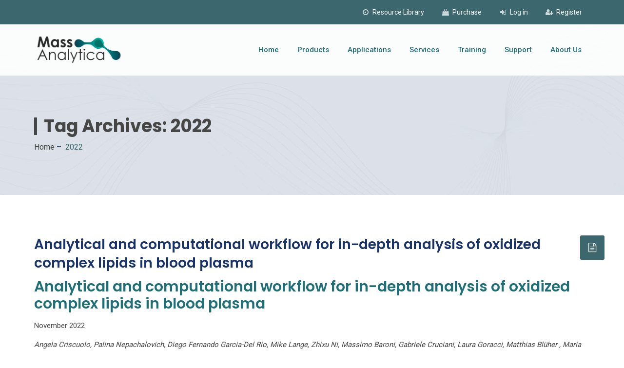

--- FILE ---
content_type: text/html; charset=UTF-8
request_url: https://mass-analytica.com/tag/2022/
body_size: 38287
content:
<!DOCTYPE html>
<html lang="en-US" class="no-js">
<head>
	<meta charset="UTF-8">
	<link rel="profile" href="//gmpg.org/xfn/11">
	<meta name="viewport" content="width=device-width, initial-scale=1">
	<title>2022 &#8211; Mass Analytica</title>
<meta name='robots' content='max-image-preview:large' />
	<style>img:is([sizes="auto" i], [sizes^="auto," i]) { contain-intrinsic-size: 3000px 1500px }</style>
	<link rel='dns-prefetch' href='//hcaptcha.com' />
<link rel="alternate" type="application/rss+xml" title="Mass Analytica &raquo; Feed" href="https://mass-analytica.com/feed/" />
<link rel="alternate" type="application/rss+xml" title="Mass Analytica &raquo; Comments Feed" href="https://mass-analytica.com/comments/feed/" />
<link rel="alternate" type="application/rss+xml" title="Mass Analytica &raquo; 2022 Tag Feed" href="https://mass-analytica.com/tag/2022/feed/" />
<script type="text/javascript">
/* <![CDATA[ */
window._wpemojiSettings = {"baseUrl":"https:\/\/s.w.org\/images\/core\/emoji\/15.0.3\/72x72\/","ext":".png","svgUrl":"https:\/\/s.w.org\/images\/core\/emoji\/15.0.3\/svg\/","svgExt":".svg","source":{"concatemoji":"https:\/\/mass-analytica.com\/wp-includes\/js\/wp-emoji-release.min.js?ver=6601e6de04e60b72cd675457787fcf0d"}};
/*! This file is auto-generated */
!function(i,n){var o,s,e;function c(e){try{var t={supportTests:e,timestamp:(new Date).valueOf()};sessionStorage.setItem(o,JSON.stringify(t))}catch(e){}}function p(e,t,n){e.clearRect(0,0,e.canvas.width,e.canvas.height),e.fillText(t,0,0);var t=new Uint32Array(e.getImageData(0,0,e.canvas.width,e.canvas.height).data),r=(e.clearRect(0,0,e.canvas.width,e.canvas.height),e.fillText(n,0,0),new Uint32Array(e.getImageData(0,0,e.canvas.width,e.canvas.height).data));return t.every(function(e,t){return e===r[t]})}function u(e,t,n){switch(t){case"flag":return n(e,"\ud83c\udff3\ufe0f\u200d\u26a7\ufe0f","\ud83c\udff3\ufe0f\u200b\u26a7\ufe0f")?!1:!n(e,"\ud83c\uddfa\ud83c\uddf3","\ud83c\uddfa\u200b\ud83c\uddf3")&&!n(e,"\ud83c\udff4\udb40\udc67\udb40\udc62\udb40\udc65\udb40\udc6e\udb40\udc67\udb40\udc7f","\ud83c\udff4\u200b\udb40\udc67\u200b\udb40\udc62\u200b\udb40\udc65\u200b\udb40\udc6e\u200b\udb40\udc67\u200b\udb40\udc7f");case"emoji":return!n(e,"\ud83d\udc26\u200d\u2b1b","\ud83d\udc26\u200b\u2b1b")}return!1}function f(e,t,n){var r="undefined"!=typeof WorkerGlobalScope&&self instanceof WorkerGlobalScope?new OffscreenCanvas(300,150):i.createElement("canvas"),a=r.getContext("2d",{willReadFrequently:!0}),o=(a.textBaseline="top",a.font="600 32px Arial",{});return e.forEach(function(e){o[e]=t(a,e,n)}),o}function t(e){var t=i.createElement("script");t.src=e,t.defer=!0,i.head.appendChild(t)}"undefined"!=typeof Promise&&(o="wpEmojiSettingsSupports",s=["flag","emoji"],n.supports={everything:!0,everythingExceptFlag:!0},e=new Promise(function(e){i.addEventListener("DOMContentLoaded",e,{once:!0})}),new Promise(function(t){var n=function(){try{var e=JSON.parse(sessionStorage.getItem(o));if("object"==typeof e&&"number"==typeof e.timestamp&&(new Date).valueOf()<e.timestamp+604800&&"object"==typeof e.supportTests)return e.supportTests}catch(e){}return null}();if(!n){if("undefined"!=typeof Worker&&"undefined"!=typeof OffscreenCanvas&&"undefined"!=typeof URL&&URL.createObjectURL&&"undefined"!=typeof Blob)try{var e="postMessage("+f.toString()+"("+[JSON.stringify(s),u.toString(),p.toString()].join(",")+"));",r=new Blob([e],{type:"text/javascript"}),a=new Worker(URL.createObjectURL(r),{name:"wpTestEmojiSupports"});return void(a.onmessage=function(e){c(n=e.data),a.terminate(),t(n)})}catch(e){}c(n=f(s,u,p))}t(n)}).then(function(e){for(var t in e)n.supports[t]=e[t],n.supports.everything=n.supports.everything&&n.supports[t],"flag"!==t&&(n.supports.everythingExceptFlag=n.supports.everythingExceptFlag&&n.supports[t]);n.supports.everythingExceptFlag=n.supports.everythingExceptFlag&&!n.supports.flag,n.DOMReady=!1,n.readyCallback=function(){n.DOMReady=!0}}).then(function(){return e}).then(function(){var e;n.supports.everything||(n.readyCallback(),(e=n.source||{}).concatemoji?t(e.concatemoji):e.wpemoji&&e.twemoji&&(t(e.twemoji),t(e.wpemoji)))}))}((window,document),window._wpemojiSettings);
/* ]]> */
</script>
<style id='wp-emoji-styles-inline-css' type='text/css'>

	img.wp-smiley, img.emoji {
		display: inline !important;
		border: none !important;
		box-shadow: none !important;
		height: 1em !important;
		width: 1em !important;
		margin: 0 0.07em !important;
		vertical-align: -0.1em !important;
		background: none !important;
		padding: 0 !important;
	}
</style>
<link rel='stylesheet' id='wp-block-library-css' href='https://mass-analytica.com/wp-includes/css/dist/block-library/style.min.css?ver=6601e6de04e60b72cd675457787fcf0d'  media='all' />
<style id='pdfemb-pdf-embedder-viewer-style-inline-css' type='text/css'>
.wp-block-pdfemb-pdf-embedder-viewer{max-width:none}

</style>
<style id='classic-theme-styles-inline-css' type='text/css'>
/*! This file is auto-generated */
.wp-block-button__link{color:#fff;background-color:#32373c;border-radius:9999px;box-shadow:none;text-decoration:none;padding:calc(.667em + 2px) calc(1.333em + 2px);font-size:1.125em}.wp-block-file__button{background:#32373c;color:#fff;text-decoration:none}
</style>
<style id='global-styles-inline-css' type='text/css'>
:root{--wp--preset--aspect-ratio--square: 1;--wp--preset--aspect-ratio--4-3: 4/3;--wp--preset--aspect-ratio--3-4: 3/4;--wp--preset--aspect-ratio--3-2: 3/2;--wp--preset--aspect-ratio--2-3: 2/3;--wp--preset--aspect-ratio--16-9: 16/9;--wp--preset--aspect-ratio--9-16: 9/16;--wp--preset--color--black: #000000;--wp--preset--color--cyan-bluish-gray: #abb8c3;--wp--preset--color--white: #ffffff;--wp--preset--color--pale-pink: #f78da7;--wp--preset--color--vivid-red: #cf2e2e;--wp--preset--color--luminous-vivid-orange: #ff6900;--wp--preset--color--luminous-vivid-amber: #fcb900;--wp--preset--color--light-green-cyan: #7bdcb5;--wp--preset--color--vivid-green-cyan: #00d084;--wp--preset--color--pale-cyan-blue: #8ed1fc;--wp--preset--color--vivid-cyan-blue: #0693e3;--wp--preset--color--vivid-purple: #9b51e0;--wp--preset--gradient--vivid-cyan-blue-to-vivid-purple: linear-gradient(135deg,rgba(6,147,227,1) 0%,rgb(155,81,224) 100%);--wp--preset--gradient--light-green-cyan-to-vivid-green-cyan: linear-gradient(135deg,rgb(122,220,180) 0%,rgb(0,208,130) 100%);--wp--preset--gradient--luminous-vivid-amber-to-luminous-vivid-orange: linear-gradient(135deg,rgba(252,185,0,1) 0%,rgba(255,105,0,1) 100%);--wp--preset--gradient--luminous-vivid-orange-to-vivid-red: linear-gradient(135deg,rgba(255,105,0,1) 0%,rgb(207,46,46) 100%);--wp--preset--gradient--very-light-gray-to-cyan-bluish-gray: linear-gradient(135deg,rgb(238,238,238) 0%,rgb(169,184,195) 100%);--wp--preset--gradient--cool-to-warm-spectrum: linear-gradient(135deg,rgb(74,234,220) 0%,rgb(151,120,209) 20%,rgb(207,42,186) 40%,rgb(238,44,130) 60%,rgb(251,105,98) 80%,rgb(254,248,76) 100%);--wp--preset--gradient--blush-light-purple: linear-gradient(135deg,rgb(255,206,236) 0%,rgb(152,150,240) 100%);--wp--preset--gradient--blush-bordeaux: linear-gradient(135deg,rgb(254,205,165) 0%,rgb(254,45,45) 50%,rgb(107,0,62) 100%);--wp--preset--gradient--luminous-dusk: linear-gradient(135deg,rgb(255,203,112) 0%,rgb(199,81,192) 50%,rgb(65,88,208) 100%);--wp--preset--gradient--pale-ocean: linear-gradient(135deg,rgb(255,245,203) 0%,rgb(182,227,212) 50%,rgb(51,167,181) 100%);--wp--preset--gradient--electric-grass: linear-gradient(135deg,rgb(202,248,128) 0%,rgb(113,206,126) 100%);--wp--preset--gradient--midnight: linear-gradient(135deg,rgb(2,3,129) 0%,rgb(40,116,252) 100%);--wp--preset--font-size--small: 13px;--wp--preset--font-size--medium: 20px;--wp--preset--font-size--large: 36px;--wp--preset--font-size--x-large: 42px;--wp--preset--spacing--20: 0.44rem;--wp--preset--spacing--30: 0.67rem;--wp--preset--spacing--40: 1rem;--wp--preset--spacing--50: 1.5rem;--wp--preset--spacing--60: 2.25rem;--wp--preset--spacing--70: 3.38rem;--wp--preset--spacing--80: 5.06rem;--wp--preset--shadow--natural: 6px 6px 9px rgba(0, 0, 0, 0.2);--wp--preset--shadow--deep: 12px 12px 50px rgba(0, 0, 0, 0.4);--wp--preset--shadow--sharp: 6px 6px 0px rgba(0, 0, 0, 0.2);--wp--preset--shadow--outlined: 6px 6px 0px -3px rgba(255, 255, 255, 1), 6px 6px rgba(0, 0, 0, 1);--wp--preset--shadow--crisp: 6px 6px 0px rgba(0, 0, 0, 1);}:where(.is-layout-flex){gap: 0.5em;}:where(.is-layout-grid){gap: 0.5em;}body .is-layout-flex{display: flex;}.is-layout-flex{flex-wrap: wrap;align-items: center;}.is-layout-flex > :is(*, div){margin: 0;}body .is-layout-grid{display: grid;}.is-layout-grid > :is(*, div){margin: 0;}:where(.wp-block-columns.is-layout-flex){gap: 2em;}:where(.wp-block-columns.is-layout-grid){gap: 2em;}:where(.wp-block-post-template.is-layout-flex){gap: 1.25em;}:where(.wp-block-post-template.is-layout-grid){gap: 1.25em;}.has-black-color{color: var(--wp--preset--color--black) !important;}.has-cyan-bluish-gray-color{color: var(--wp--preset--color--cyan-bluish-gray) !important;}.has-white-color{color: var(--wp--preset--color--white) !important;}.has-pale-pink-color{color: var(--wp--preset--color--pale-pink) !important;}.has-vivid-red-color{color: var(--wp--preset--color--vivid-red) !important;}.has-luminous-vivid-orange-color{color: var(--wp--preset--color--luminous-vivid-orange) !important;}.has-luminous-vivid-amber-color{color: var(--wp--preset--color--luminous-vivid-amber) !important;}.has-light-green-cyan-color{color: var(--wp--preset--color--light-green-cyan) !important;}.has-vivid-green-cyan-color{color: var(--wp--preset--color--vivid-green-cyan) !important;}.has-pale-cyan-blue-color{color: var(--wp--preset--color--pale-cyan-blue) !important;}.has-vivid-cyan-blue-color{color: var(--wp--preset--color--vivid-cyan-blue) !important;}.has-vivid-purple-color{color: var(--wp--preset--color--vivid-purple) !important;}.has-black-background-color{background-color: var(--wp--preset--color--black) !important;}.has-cyan-bluish-gray-background-color{background-color: var(--wp--preset--color--cyan-bluish-gray) !important;}.has-white-background-color{background-color: var(--wp--preset--color--white) !important;}.has-pale-pink-background-color{background-color: var(--wp--preset--color--pale-pink) !important;}.has-vivid-red-background-color{background-color: var(--wp--preset--color--vivid-red) !important;}.has-luminous-vivid-orange-background-color{background-color: var(--wp--preset--color--luminous-vivid-orange) !important;}.has-luminous-vivid-amber-background-color{background-color: var(--wp--preset--color--luminous-vivid-amber) !important;}.has-light-green-cyan-background-color{background-color: var(--wp--preset--color--light-green-cyan) !important;}.has-vivid-green-cyan-background-color{background-color: var(--wp--preset--color--vivid-green-cyan) !important;}.has-pale-cyan-blue-background-color{background-color: var(--wp--preset--color--pale-cyan-blue) !important;}.has-vivid-cyan-blue-background-color{background-color: var(--wp--preset--color--vivid-cyan-blue) !important;}.has-vivid-purple-background-color{background-color: var(--wp--preset--color--vivid-purple) !important;}.has-black-border-color{border-color: var(--wp--preset--color--black) !important;}.has-cyan-bluish-gray-border-color{border-color: var(--wp--preset--color--cyan-bluish-gray) !important;}.has-white-border-color{border-color: var(--wp--preset--color--white) !important;}.has-pale-pink-border-color{border-color: var(--wp--preset--color--pale-pink) !important;}.has-vivid-red-border-color{border-color: var(--wp--preset--color--vivid-red) !important;}.has-luminous-vivid-orange-border-color{border-color: var(--wp--preset--color--luminous-vivid-orange) !important;}.has-luminous-vivid-amber-border-color{border-color: var(--wp--preset--color--luminous-vivid-amber) !important;}.has-light-green-cyan-border-color{border-color: var(--wp--preset--color--light-green-cyan) !important;}.has-vivid-green-cyan-border-color{border-color: var(--wp--preset--color--vivid-green-cyan) !important;}.has-pale-cyan-blue-border-color{border-color: var(--wp--preset--color--pale-cyan-blue) !important;}.has-vivid-cyan-blue-border-color{border-color: var(--wp--preset--color--vivid-cyan-blue) !important;}.has-vivid-purple-border-color{border-color: var(--wp--preset--color--vivid-purple) !important;}.has-vivid-cyan-blue-to-vivid-purple-gradient-background{background: var(--wp--preset--gradient--vivid-cyan-blue-to-vivid-purple) !important;}.has-light-green-cyan-to-vivid-green-cyan-gradient-background{background: var(--wp--preset--gradient--light-green-cyan-to-vivid-green-cyan) !important;}.has-luminous-vivid-amber-to-luminous-vivid-orange-gradient-background{background: var(--wp--preset--gradient--luminous-vivid-amber-to-luminous-vivid-orange) !important;}.has-luminous-vivid-orange-to-vivid-red-gradient-background{background: var(--wp--preset--gradient--luminous-vivid-orange-to-vivid-red) !important;}.has-very-light-gray-to-cyan-bluish-gray-gradient-background{background: var(--wp--preset--gradient--very-light-gray-to-cyan-bluish-gray) !important;}.has-cool-to-warm-spectrum-gradient-background{background: var(--wp--preset--gradient--cool-to-warm-spectrum) !important;}.has-blush-light-purple-gradient-background{background: var(--wp--preset--gradient--blush-light-purple) !important;}.has-blush-bordeaux-gradient-background{background: var(--wp--preset--gradient--blush-bordeaux) !important;}.has-luminous-dusk-gradient-background{background: var(--wp--preset--gradient--luminous-dusk) !important;}.has-pale-ocean-gradient-background{background: var(--wp--preset--gradient--pale-ocean) !important;}.has-electric-grass-gradient-background{background: var(--wp--preset--gradient--electric-grass) !important;}.has-midnight-gradient-background{background: var(--wp--preset--gradient--midnight) !important;}.has-small-font-size{font-size: var(--wp--preset--font-size--small) !important;}.has-medium-font-size{font-size: var(--wp--preset--font-size--medium) !important;}.has-large-font-size{font-size: var(--wp--preset--font-size--large) !important;}.has-x-large-font-size{font-size: var(--wp--preset--font-size--x-large) !important;}
:where(.wp-block-post-template.is-layout-flex){gap: 1.25em;}:where(.wp-block-post-template.is-layout-grid){gap: 1.25em;}
:where(.wp-block-columns.is-layout-flex){gap: 2em;}:where(.wp-block-columns.is-layout-grid){gap: 2em;}
:root :where(.wp-block-pullquote){font-size: 1.5em;line-height: 1.6;}
</style>
<link rel='stylesheet' id='contact-form-7-css' href='https://mass-analytica.com/wp-content/plugins/contact-form-7/includes/css/styles.css?ver=6.1.4'  media='all' />
<link rel='stylesheet' id='wpdm-fonticon-css' href='https://mass-analytica.com/wp-content/plugins/download-manager/assets/wpdm-iconfont/css/wpdm-icons.css?ver=6.7.2'  media='all' />
<link rel='stylesheet' id='wpdm-front-css' href='https://mass-analytica.com/wp-content/plugins/download-manager/assets/css/front.min.css?ver=6.7.2'  media='all' />
<link rel='stylesheet' id='font-awesome-css' href='https://mass-analytica.com/wp-content/themes/labpeak/assets/font-awesome/css/font-awesome.min.css?ver=6.7.2'  media='all' />
<link rel='stylesheet' id='themify-css' href='https://mass-analytica.com/wp-content/themes/labpeak/assets/themify-icons/themify-icons.css?ver=6.7.2'  media='all' />
<link rel='stylesheet' id='hide-admin-bar-based-on-user-roles-css' href='https://mass-analytica.com/wp-content/plugins/hide-admin-bar-based-on-user-roles/public/css/hide-admin-bar-based-on-user-roles-public.css?ver=6.0.4'  media='all' />
<link rel='stylesheet' id='perfect-scrollbar-css' href='https://mass-analytica.com/wp-content/themes/labpeak/assets/perfect-scrollbar/perfect-scrollbar.min.css?ver=6.7.2'  media='all' />
<link rel='stylesheet' id='chrisbracco-tooltip-css' href='https://mass-analytica.com/wp-content/themes/labpeak/assets/chrisbracco-tooltip/chrisbracco-tooltip.min.css?ver=6.7.2'  media='all' />
<link rel='stylesheet' id='multi-columns-row-css' href='https://mass-analytica.com/wp-content/themes/labpeak/css/multi-columns-row.css?ver=6.7.2'  media='all' />
<link rel='stylesheet' id='select2-css' href='https://mass-analytica.com/wp-content/themes/labpeak/assets/select2/select2.min.css?ver=6.7.2'  media='all' />
<link rel='stylesheet' id='flexslider-css' href='https://mass-analytica.com/wp-content/themes/labpeak/assets/flexslider/flexslider.css?ver=6.7.2'  media='all' />
<link rel='stylesheet' id='themetechmount-labpeak-icons-css' href='https://mass-analytica.com/wp-content/themes/labpeak/assets/tm-labpeak-icons/css/tm-labpeak-icons.css?ver=6.7.2'  media='all' />
<link rel='stylesheet' id='themetechmount-labpeak-extra-icons-css' href='https://mass-analytica.com/wp-content/themes/labpeak/assets/themetechmount-labpeak-extra-icons/font/flaticon.css?ver=6.7.2'  media='all' />
<link rel='stylesheet' id='slick-css' href='https://mass-analytica.com/wp-content/themes/labpeak/assets/slick/slick.css?ver=6.7.2'  media='all' />
<link rel='stylesheet' id='slick-theme-css' href='https://mass-analytica.com/wp-content/themes/labpeak/assets/slick/slick-theme.css?ver=6.7.2'  media='all' />
<link rel='stylesheet' id='prettyphoto-css' href='https://mass-analytica.com/wp-content/plugins/js_composer/assets/lib/vendor/prettyphoto/css/prettyPhoto.min.css?ver=8.3'  media='all' />
<link rel='stylesheet' id='wp-members-css' href='https://mass-analytica.com/wp-content/plugins/wp-members/assets/css/forms/generic-no-float.min.css?ver=3.5.4.3'  media='all' />
<link rel='stylesheet' id='js_composer_front-css' href='https://mass-analytica.com/wp-content/plugins/js_composer/assets/css/js_composer.min.css?ver=8.3'  media='all' />
<link rel='stylesheet' id='bootstrap-css' href='https://mass-analytica.com/wp-content/themes/labpeak/css/bootstrap.min.css?ver=6.7.2'  media='all' />
<link rel='stylesheet' id='bootstrap-theme-css' href='https://mass-analytica.com/wp-content/themes/labpeak/css/bootstrap-theme.min.css?ver=6.7.2'  media='all' />
<link rel='stylesheet' id='js-composer-tta-css' href='https://mass-analytica.com/wp-content/plugins/js_composer/assets/css/js_composer_tta.min.css?ver=6.7.2'  media='all' />
<link rel='stylesheet' id='labpeak-base-style-css' href='https://mass-analytica.com/wp-content/themes/labpeak/css/base.min.css?ver=6.7.2'  media='all' />
<link rel='stylesheet' id='labpeak-main-style-css' href='https://mass-analytica.com/wp-content/themes/labpeak/css/main.min.css?ver=6.7.2'  media='all' />
<style id='labpeak-main-style-inline-css' type='text/css'>
.themetechmount-box-blog.themetechmount-box-style2 .tm-entry-meta-wrapper{display:none}.ih-item.circle.effect6 .info h3{letter-spacing:1px}.recu{position:relative;padding:30px 20px 30px;background-color:#f5f9fd;margin:40px 0 35px;border-radius:3px}.sidebar.widget-area .widget{ position:relative; padding:30px 20px 30px; background-color:#f5f9fd; margin:40px 0 35px; border-radius:3px}:root{--tm-whitecolor:#ffffff; --tm-bordercolor:#e5e5e5; --tm-skincolor-bg:#3c676e}body{background-color:#ffffff;background-position:0% 0%;background-size:auto;background-repeat:repeat;background-attachment:scroll}body > .tm-bg-layer{background-color:#ffffff}body #main{background-color:#ffffff;background-position:0% 0%;background-size:auto;background-repeat:repeat;background-attachment:scroll}body #main > .tm-bg-layer{background-color:#ffffff}.themetechmount-fbar-box-w{background-position:0% 0%;background-size:cover;background-repeat:no-repeat;background-attachment:scroll}div.tm-titlebar-wrapper{background-image:url('https://mass-analytica.com/wp-content/uploads/2020/12/tm-rowbg-001.jpg');background-color:rgba(60,103,110,0.15);background-position:center top;background-size:cover;background-repeat:no-repeat;background-attachment:scroll}div.tm-titlebar-wrapper > .tm-bg-layer{background-color:rgba(60,103,110,0.15)}.tm-header-style-classic-vertical .site-header{background-color:rgba(26,34,39,0.73);background-position:0% 0%;background-size:cover;background-repeat:repeat;background-attachment:scroll}.tm-header-style-classic-vertical .site-header > .tm-bg-layer{background-color:rgba(26,34,39,0.73)}.tm-search-overlay{background-color:rgba(255,255,255,0.98);background-position:center center;background-size:cover;background-repeat:no-repeat;background-attachment:fixed}.tm-search-overlay > .tm-bg-layer{background-color:rgba(255,255,255,0.98)}.tm-mmmenu-override-yes #site-header-menu #site-navigation div.mega-menu-wrap ul.mega-menu.mega-menu-horizontal li.mega-menu-item ul.mega-sub-menu,#site-header-menu #site-navigation div.nav-menu > ul > li ul{background-color:#ffffff;background-position:center top;background-size:cover;background-repeat:no-repeat;background-attachment:scroll}.tm-mmmenu-override-yes #site-header-menu #site-navigation div.mega-menu-wrap ul.mega-menu.mega-menu-horizontal li.mega-menu-item ul.mega-sub-menu,#site-header-menu #site-navigation div.nav-menu > ul > li ul > .tm-bg-layer{background-color:#ffffff}#site-header-menu #site-navigation div.nav-menu > ul > li:nth-child(1) ul,.tm-mmmenu-override-yes #site-header-menu #site-navigation div.mega-menu-wrap ul.mega-menu.mega-menu-horizontal li.mega-menu-item:nth-child(1) ul.mega-sub-menu{background-position:0% 0%;background-size:auto;background-repeat:repeat;background-attachment:scroll}#site-header-menu #site-navigation div.nav-menu > ul > li:nth-child(2) ul,.tm-mmmenu-override-yes #site-header-menu #site-navigation div.mega-menu-wrap ul.mega-menu.mega-menu-horizontal li.mega-menu-item:nth-child(2) ul.mega-sub-menu{background-position:0% 0%;background-size:auto;background-repeat:repeat;background-attachment:scroll}#site-header-menu #site-navigation div.nav-menu > ul > li:nth-child(3) ul,.tm-mmmenu-override-yes #site-header-menu #site-navigation div.mega-menu-wrap ul.mega-menu.mega-menu-horizontal li.mega-menu-item:nth-child(3) ul.mega-sub-menu{background-position:0% 0%;background-size:auto;background-repeat:repeat;background-attachment:scroll}#site-header-menu #site-navigation div.nav-menu > ul > li:nth-child(4) ul,.tm-mmmenu-override-yes #site-header-menu #site-navigation div.mega-menu-wrap ul.mega-menu.mega-menu-horizontal li.mega-menu-item:nth-child(4) ul.mega-sub-menu{background-position:0% 0%;background-size:auto;background-repeat:repeat;background-attachment:scroll}#site-header-menu #site-navigation div.nav-menu > ul > li:nth-child(5) ul,.tm-mmmenu-override-yes #site-header-menu #site-navigation div.mega-menu-wrap ul.mega-menu.mega-menu-horizontal li.mega-menu-item:nth-child(5) ul.mega-sub-menu{background-position:0% 0%;background-size:auto;background-repeat:repeat;background-attachment:scroll}#site-header-menu #site-navigation div.nav-menu > ul > li:nth-child(6) ul,.tm-mmmenu-override-yes #site-header-menu #site-navigation div.mega-menu-wrap ul.mega-menu.mega-menu-horizontal li.mega-menu-item:nth-child(6) ul.mega-sub-menu{background-position:0% 0%;background-size:auto;background-repeat:repeat;background-attachment:scroll}#site-header-menu #site-navigation div.nav-menu > ul > li:nth-child(7) ul,.tm-mmmenu-override-yes #site-header-menu #site-navigation div.mega-menu-wrap ul.mega-menu.mega-menu-horizontal li.mega-menu-item:nth-child(7) ul.mega-sub-menu{background-position:0% 0%;background-size:auto;background-repeat:repeat;background-attachment:scroll}#site-header-menu #site-navigation div.nav-menu > ul > li:nth-child(8) ul,.tm-mmmenu-override-yes #site-header-menu #site-navigation div.mega-menu-wrap ul.mega-menu.mega-menu-horizontal li.mega-menu-item:nth-child(8) ul.mega-sub-menu{background-position:0% 0%;background-size:auto;background-repeat:repeat;background-attachment:scroll}#site-header-menu #site-navigation div.nav-menu > ul > li:nth-child(9) ul,.tm-mmmenu-override-yes #site-header-menu #site-navigation div.mega-menu-wrap ul.mega-menu.mega-menu-horizontal li.mega-menu-item:nth-child(9) ul.mega-sub-menu{background-position:0% 0%;background-size:auto;background-repeat:repeat;background-attachment:scroll}#site-header-menu #site-navigation div.nav-menu > ul > li:nth-child(10) ul,.tm-mmmenu-override-yes #site-header-menu #site-navigation div.mega-menu-wrap ul.mega-menu.mega-menu-horizontal li.mega-menu-item:nth-child(10) ul.mega-sub-menu{background-position:0% 0%;background-size:auto;background-repeat:repeat;background-attachment:scroll}.footer{background-image:url('https://mass-analytica.com/wp-content/uploads/2025/03/footer-bg.jpg');background-position:center top;background-size:cover;background-repeat:no-repeat;background-attachment:scroll}.first-footer{background-color:transparent;background-position:center bottom;background-size:cover;background-repeat:no-repeat;background-attachment:scroll}.first-footer > .tm-bg-layer{background-color:transparent}.second-footer{background-color:transparent;background-position:center center;background-size:auto;background-repeat:no-repeat;background-attachment:scroll}.second-footer > .tm-bg-layer{background-color:transparent}.site-footer .bottom-footer-text{background-color:transparent;background-position:center center;background-size:auto;background-repeat:no-repeat;background-attachment:fixed}.site-footer .bottom-footer-text > .tm-bg-layer{background-color:transparent}.loginpage{background-image:url('http://labpeak.themetechmount.net/labpeak-data/wp-content/themes/labpeak/images/login-bg.jpg');background-color:rgba(245,248,249,0.01);background-position:center center;background-size:cover;background-repeat:no-repeat;background-attachment:scroll}.loginpage > .tm-bg-layer{background-color:rgba(245,248,249,0.01)}.error404 .site-content-wrapper{background-color:#f6faff;background-position:right bottom;background-size:cover;background-repeat:no-repeat;background-attachment:scroll}.error404 .site-content-wrapper > .tm-bg-layer{background-color:#f6faff}.uconstruction_background{background-color:#f6faff;background-position:center top;background-size:cover;background-repeat:no-repeat;background-attachment:scroll}.uconstruction_background > .tm-bg-layer{background-color:#f6faff}body{font-family:"Roboto",Tahoma,Geneva,sans-serif;font-weight:400;font-size:15px;line-height:24px;color:#464646}h1{font-family:"Poppins",Arial,Helvetica,sans-serif;font-weight:600;font-size:40px;line-height:45px;color:#1e6f77}h2{font-family:"Poppins",Arial,Helvetica,sans-serif;font-weight:600;font-size:35px;line-height:40px;color:#1e6f77}h3{font-family:"Poppins",Arial,Helvetica,sans-serif;font-weight:600;font-size:30px;line-height:35px;color:#1e6f77}h4{font-family:"Poppins",Arial,Helvetica,sans-serif;font-weight:600;font-size:25px;line-height:30px;color:#1e6f77}h5{font-family:"Poppins",Arial,Helvetica,sans-serif;font-weight:600;font-size:20px;line-height:30px;color:#1e6f77}h6{font-family:"Poppins",Arial,Helvetica,sans-serif;font-weight:600;font-size:16px;line-height:21px;color:#1e6f77}.tm-element-heading-wrapper .tm-vc_general .tm-vc_cta3_content-container .tm-vc_cta3-content .tm-vc_cta3-content-header h2,.tm-element-heading-content-wrapper .tm-element-content-heading{font-family:"Poppins",Arial,Helvetica,sans-serif;font-weight:700;text-transform:capitalize;font-size:36px;line-height:48px;color:#1e6f77}.tm-element-heading-wrapper .tm-vc_general .tm-vc_cta3_content-container .tm-vc_cta3-content .tm-vc_cta3-content-header h4,.tm-vc_general.tm-vc_cta3.tm-vc_cta3-color-transparent.tm-cta3-only .tm-vc_cta3-content .tm-vc_cta3-headers h4,.tm-element-heading-content-wrapper .tm-element-subheading{font-family:"Roboto",Arial,Helvetica,sans-serif;font-weight:500;text-transform:uppercase;font-size:14px;line-height:25px;letter-spacing:1.5px;color:#3c676e}.tm-element-heading-wrapper .tm-vc_general.tm-vc_cta3 .tm-vc_cta3-content p{font-family:"Roboto",Arial,Helvetica,sans-serif;font-weight:400;font-size:15px;line-height:24px;color:#464646}body .widget .widget-title,body .widget .widgettitle,#site-header-menu #site-navigation .mega-menu-wrap .mega-menu.mega-menu-horizontal .mega-sub-menu > li.mega-menu-item > h4.mega-block-title,.portfolio-description h2,.themetechmount-portfolio-details h2,.themetechmount-portfolio-related h2{font-family:"Poppins",Arial,Helvetica,sans-serif;font-weight:600;font-size:22px;line-height:26px;color:#3c676e}.main-holder .site-content ul.products li.product .add_to_wishlist,.main-holder .site-content ul.products li.product .yith-wcwl-wishlistexistsbrowse a[rel="nofollow"],.woocommerce button.button,.woocommerce-page button.button,input,.tm-vc_btn,.tm-vc_btn3,.woocommerce-page a.button,.button,.wpb_button,button,.woocommerce input.button,.woocommerce-page input.button,.tp-button.big,.woocommerce #content input.button,.woocommerce #respond input#submit,.woocommerce a.button,.woocommerce button.button,.woocommerce input.button,.woocommerce-page #content input.button,.woocommerce-page #respond input#submit,.woocommerce-page a.button,.woocommerce-page button.button,.woocommerce-page input.button,.themetechmount-post-readmore a{font-family:"Roboto",Arial,Helvetica,sans-serif;font-weight:500;text-transform:capitalize}.wpb_tabs_nav a.ui-tabs-anchor,body .wpb_accordion .wpb_accordion_wrapper .wpb_accordion_header a,.vc_progress_bar .vc_label,.vc_tta.vc_general .vc_tta-tab > a,.vc_toggle_title > h4{font-family:"Poppins",Arial,Helvetica,sans-serif;font-weight:500;font-size:16px}.tm-titlebar h1.entry-title,.tm-titlebar-textcolor-custom .tm-titlebar-main .entry-title{font-family:"Poppins",Arial,Helvetica,sans-serif;font-weight:700;text-transform:capitalize;font-size:36px;line-height:36px;color:#20292f}.tm-titlebar .entry-subtitle,.tm-titlebar-textcolor-custom .tm-titlebar-main .entry-subtitle{font-family:"Roboto",Arial,Helvetica,sans-serif;font-weight:500;font-size:20px;line-height:25px;color:#20292f}.tm-titlebar .breadcrumb-wrapper,.tm-titlebar .breadcrumb-wrapper a{font-family:"Roboto",Arial,Helvetica,sans-serif;font-weight:400;text-transform:capitalize;font-size:16px;line-height:25px;color:#686e73}.headerlogo a.home-link{font-family:"Arimo",Arial,Helvetica,sans-serif;font-weight:400;font-size:26px;line-height:27px;color:#202020}#site-header-menu #site-navigation div.nav-menu > ul > li > a,.tm-mmmenu-override-yes #site-header-menu #site-navigation .mega-menu-wrap .mega-menu.mega-menu-horizontal > li.mega-menu-item > a{font-family:"Roboto",Arial,Helvetica,sans-serif;font-weight:500;text-transform:capitalize;font-size:15px;line-height:25px;color:#1e6f77}ul.nav-menu li ul li a,div.nav-menu > ul li ul li a,.tm-mmmenu-override-yes #site-header-menu #site-navigation .mega-menu-wrap .mega-menu.mega-menu-horizontal .mega-sub-menu a,.tm-mmmenu-override-yes #site-header-menu #site-navigation .mega-menu-wrap .mega-menu.mega-menu-horizontal .mega-sub-menu a:hover,.tm-mmmenu-override-yes #site-header-menu #site-navigation .mega-menu-wrap .mega-menu.mega-menu-horizontal .mega-sub-menu a:focus,.tm-mmmenu-override-yes #site-header-menu #site-navigation .mega-menu-wrap .mega-menu.mega-menu-horizontal .mega-sub-menu a.mega-menu-link,.tm-mmmenu-override-yes #site-header-menu #site-navigation .mega-menu-wrap .mega-menu.mega-menu-horizontal .mega-sub-menu a.mega-menu-link:hover,.tm-mmmenu-override-yes #site-header-menu #site-navigation .mega-menu-wrap .mega-menu.mega-menu-horizontal .mega-sub-menu a.mega-menu-link:focus,.tm-mmmenu-override-yes #site-header-menu #site-navigation .mega-menu-wrap .mega-menu.mega-menu-horizontal .mega-sub-menu > li.mega-menu-item-type-widget{font-family:"Roboto",Arial,Helvetica,sans-serif;font-weight:400;font-size:14px;line-height:18px;color:#1e6f77}#site-header-menu #site-navigation .mega-menu-wrap .mega-menu.mega-menu-horizontal .mega-sub-menu > li.mega-menu-item > h4.mega-block-title{font-family:"Poppins",Arial,Helvetica,sans-serif;font-weight:600;font-size:15px;line-height:20px;color:#1e6f77}a{color:#1e6f77}a:hover{color:#000000}.tm-titlebar-wrapper.tm-breadcrumb-on-bottom .tm-titlebar .breadcrumb-wrapper .container,.tm-titlebar-wrapper.tm-breadcrumb-on-bottom .breadcrumb-wrapper .container:before,.tm-titlebar-wrapper.tm-breadcrumb-on-bottom .breadcrumb-wrapper .container:after{background-color:rgba(0,0,0,0.50) !important}.wpb_row .vc_tta.vc_general.vc_tta-color-white:not(.vc_tta-o-no-fill) .vc_tta-panel-body .wpb_text_column,.tm-list.tm-list-icon-color- li,.tm-list-li-content{color:#464646}.sidebar .widget.labpeak_all_post_list_widget ul > li:hover,.themetechmount-teambox-view-style2 .themetechmount-box-social-links ul li a:hover,.tm-fidbox-highlight,.tm-image-border:before,.themetechmount-boxes-testimonial.themetechmount-boxes-view-slickview .testimonials-info .themetechmount-testimonials-info,.themetechmount-box-service.themetechmount-service-box-view-top-image:hover .tm-service-icon,.themetechmount-service-box-view-top-image .themetechmount-serviceboxbox-readmore a:after,.tm-ptablebox-featured-col .tm-ptablebox .tm-vc_btn3-container.tm-vc_btn3-inline .tm-vc_btn3,.themetechmount-box-blog .themetechmount-blogbox-desc-footer a:after,.themetechmount-box-blog.themetechmount-box-style2 .themetechmount-box-desc:before,.tm-heading-highlight,.tm-quote-form input[type="submit"]:hover,.tm-iconbox-style2 .tm-sbox .tm-vc_cta3-container:before,.tm-iconbox-style2 .tm-sbox:before,.tm-iconbox-style2 .tm-sbox:hover:after,.tm-iconbox-hoverstyle .tm-sbox:hover,.vc_progress_bar .vc_single_bar .vc_bar:after,.tm-seperator-solid.tm-element-heading-wrapper.tm-heading-style-horizontal .tm-vc_general .tm-vc_cta3_content-container .tm-vc_cta3-content .tm-vc_cta3-content-header .heading-seperator span:before,.tm-seperator-solid.tm-element-heading-wrapper.tm-heading-style-horizontal .tm-vc_general .tm-vc_cta3_content-container .tm-vc_cta3-content .tm-vc_cta3-content-header .heading-seperator:after,.tm-seperator-solid.tm-element-heading-wrapper.tm-heading-style-horizontal .tm-vc_general .tm-vc_cta3_content-container .tm-vc_cta3-content .tm-vc_cta3-content-header .heading-seperator:before,.tm-seperator-solid.tm-element-heading-wrapper.tm-heading-style-vertical .tm-vc_general .tm-vc_cta3_content-container .tm-vc_cta3-content .tm-vc_cta3-content-header .heading-seperator span:before,.tm-seperator-solid.tm-element-heading-wrapper.tm-heading-style-vertical .tm-vc_general .tm-vc_cta3_content-container .tm-vc_cta3-content .tm-vc_cta3-content-header .heading-seperator:after,.tm-seperator-solid.tm-element-heading-wrapper.tm-heading-style-vertical .tm-vc_general .tm-vc_cta3_content-container .tm-vc_cta3-content .tm-vc_cta3-content-header .heading-seperator:before,.widget.labpeak_category_list_widget li.current-cat a:after,.widget.labpeak_category_list_widget li a:hover:after,.widget.labpeak_all_post_list_widget li.tm-post-active a:after,.widget.labpeak_all_post_list_widget li a:hover:after,.widget.tm_widget_nav_menu li.current_page_item a:after,.widget.tm_widget_nav_menu li a:hover:after,.woocommerce-account .woocommerce-MyAccount-navigation li.is-active a:after,.woocommerce-account .woocommerce-MyAccount-navigation li a:hover:after,#yith-quick-view-content .onsale,.single .main-holder .site-content span.onsale,.main-holder .site-content ul.products li.product .onsale,#totop,.tm-site-searchform button,.tm-vc_btn3.tm-vc_btn3-color-grey.tm-vc_btn3-style-flat:focus,.tm-vc_btn3.tm-vc_btn3-color-grey.tm-vc_btn3-style-flat:hover,.tm-vc_btn3.tm-vc_btn3-color-grey:focus,.tm-vc_btn3.tm-vc_btn3-color-grey:hover,.main-holder .rpt_style_basic .rpt_recommended_plan.rpt_plan .rpt_head,.main-holder .rpt_style_basic .rpt_recommended_plan.rpt_plan .rpt_title,.mailchimp-inputbox input[type="submit"],.mc_form_inside .mc_merge_var:after,.widget_newsletterwidget .newsletter-widget:after,.vc_toggle_default.vc_toggle_color_skincolor .vc_toggle_icon,.vc_toggle_default.vc_toggle_color_skincolor .vc_toggle_icon:after,.vc_toggle_default.vc_toggle_color_skincolor .vc_toggle_icon:before,.vc_toggle_round.vc_toggle_color_skincolor:not(.vc_toggle_color_inverted) .vc_toggle_icon,.vc_toggle_round.vc_toggle_color_skincolor.vc_toggle_color_inverted .vc_toggle_icon:after,.vc_toggle_round.vc_toggle_color_skincolor.vc_toggle_color_inverted .vc_toggle_icon:before,.vc_toggle_round.vc_toggle_color_inverted.vc_toggle_color_skincolor .vc_toggle_title:hover .vc_toggle_icon:after,.vc_toggle_round.vc_toggle_color_inverted.vc_toggle_color_skincolor .vc_toggle_title:hover .vc_toggle_icon:before,.vc_toggle_simple.vc_toggle_color_skincolor .vc_toggle_icon:after,.vc_toggle_simple.vc_toggle_color_skincolor .vc_toggle_icon:before,.vc_toggle_simple.vc_toggle_color_skincolor .vc_toggle_title:hover .vc_toggle_icon:after,.vc_toggle_simple.vc_toggle_color_skincolor .vc_toggle_title:hover .vc_toggle_icon:before,.vc_toggle_rounded.vc_toggle_color_skincolor:not(.vc_toggle_color_inverted) .vc_toggle_icon,.vc_toggle_rounded.vc_toggle_color_skincolor.vc_toggle_color_inverted .vc_toggle_icon:after,.vc_toggle_rounded.vc_toggle_color_skincolor.vc_toggle_color_inverted .vc_toggle_icon:before,.vc_toggle_rounded.vc_toggle_color_skincolor.vc_toggle_color_inverted .vc_toggle_title:hover .vc_toggle_icon:after,.vc_toggle_rounded.vc_toggle_color_skincolor.vc_toggle_color_inverted .vc_toggle_title:hover .vc_toggle_icon:before,.vc_toggle_square.vc_toggle_color_skincolor:not(.vc_toggle_color_inverted) .vc_toggle_icon,.vc_toggle_square.vc_toggle_color_skincolor:not(.vc_toggle_color_inverted) .vc_toggle_title:hover .vc_toggle_icon,.vc_toggle_square.vc_toggle_color_skincolor.vc_toggle_color_inverted .vc_toggle_icon:after,.vc_toggle_square.vc_toggle_color_skincolor.vc_toggle_color_inverted .vc_toggle_icon:before,.vc_toggle_square.vc_toggle_color_skincolor.vc_toggle_color_inverted .vc_toggle_title:hover .vc_toggle_icon:after,.vc_toggle_square.vc_toggle_color_skincolor.vc_toggle_color_inverted .vc_toggle_title:hover .vc_toggle_icon:before,.woocommerce .main-holder #content .woocommerce-error .button:hover,.woocommerce .main-holder #content .woocommerce-info .button:hover,.woocommerce .main-holder #content .woocommerce-message .button:hover,.sidebar .widget .tagcloud a:hover,.woocommerce .widget_shopping_cart a.button:hover,.woocommerce-cart .wc-proceed-to-checkout a.checkout-button:hover,.main-holder .site table.cart .coupon button:hover,.main-holder .site .woocommerce-cart-form__contents button:hover,.woocommerce .woocommerce-form-login .woocommerce-form-login__submit:hover,.main-holder .site .return-to-shop a.button:hover,.main-holder .site .woocommerce-MyAccount-content a.woocommerce-Button:hover,.main-holder .site-content #review_form #respond .form-submit input:hover,.woocommerce div.product form.cart .button:hover,table.compare-list .add-to-cart td a:hover,.woocommerce-cart #content table.cart td.actions input[type="submit"]:hover,.main-holder .site .woocommerce-form-coupon button:hover,.main-holder .site .woocommerce-form-login button.woocommerce-Button:hover,.main-holder .site .woocommerce-ResetPassword button.woocommerce-Button:hover,.main-holder .site .woocommerce-EditAccountForm button.woocommerce-Button:hover,.main-holder .site table.cart .coupon input:hover,.woocommerce #payment #place_order:hover,.wishlist_table td.product-price ins,.widget .product_list_widget ins,.woocommerce .widget_shopping_cart a.button.checkout,.woocommerce .wishlist_table td.product-add-to-cart a,.woocommerce .widget_price_filter .ui-slider .ui-slider-range,.woocommerce .widget_price_filter .ui-slider .ui-slider-handle,.woocommerce .widget_price_filter .price_slider_amount .button:hover,.main-holder .site-content nav.woocommerce-pagination ul li .page-numbers.current,.main-holder .site-content nav.woocommerce-pagination ul li a:hover,.sidebar .widget .tagcloud a:hover,.main-holder .site-content ul.products li.product .yith-wcwl-wishlistexistsbrowse a[rel="nofollow"]:hover:after,.main-holder .site-content ul.products li.product .yith-wcwl-add-to-wishlist .yith-wcwl-wishlistaddedbrowse:hover:after,.main-holder .site-content ul.products li.product .tm-shop-icon>div:hover,.top-contact.tm-highlight-left:after,.top-contact.tm-highlight-right:after,.tm-social-share-links ul li a:hover,article.post .more-link-wrapper a.more-link,.themetechmount-blog-box-view-right-image .themetechmount-box-content .tm-post-categories>.tm-meta-line.cat-links a:hover,.themetechmount-blog-box-view-left-image .themetechmount-box-content .tm-post-categories>.tm-meta-line.cat-links a:hover,.tm-vc_general.tm-vc_cta3.tm-vc_cta3-color-skincolor.tm-vc_cta3-style-flat,.tm-sortable-list .tm-sortable-link a.selected,.tm-sortable-list .tm-sortable-link a:hover,.tm-col-bgcolor-skincolor .tm-bg-layer-inner,.tm-bg .tm-bgcolor-skincolor > .tm-bg-layer,.tm-bgcolor-skincolor > .tm-bg-layer,footer#colophon.tm-bgcolor-skincolor > .tm-bg-layer,.tm-titlebar-wrapper.tm-bgcolor-skincolor .tm-titlebar-wrapper-bg-layer,.themetechmount-post-item-inner .tribe-events-event-cost,.tribe-events-day .tribe-events-day-time-slot h5,.tribe-events-button,#tribe-events .tribe-events-button,.tribe-events-button.tribe-inactive,#tribe-events .tribe-events-button:hover,.tribe-events-button:hover,.tribe-events-button.tribe-active:hover,.single-tribe_events .tribe-events-schedule .tribe-events-cost,.tribe-events-list .tribe-events-event-cost span,#tribe-bar-form .tribe-bar-submit input[type=submit]:hover,#tribe-events .tribe-events-button,#tribe-events .tribe-events-button:hover,#tribe_events_filters_wrapper input[type=submit],.tribe-events-button,.tribe-events-button.tribe-active:hover,.tribe-events-button.tribe-inactive,.tribe-events-button:hover,.tribe-events-calendar td.tribe-events-present div[id*=tribe-events-daynum-],.tribe-events-calendar td.tribe-events-present div[id*=tribe-events-daynum-]>a,.themetechmount-box-blog .themetechmount-box-content .themetechmount-box-post-date:after,article.themetechmount-box-blog-classic .themetechmount-post-date-wrapper,body .datepicker table tr td span.active.active,body .datepicker table tr td.active.active,.datepicker table tr td.active.active:hover,.datepicker table tr td span.active.active:hover,.widget .widget-title::before,.datepicker table tr td.day:hover,.datepicker table tr td.day.focused,.tm-bgcolor-skincolor.tm-rowborder-topcross:before,.tm-bgcolor-skincolor.tm-rowborder-bottomcross:after,.tm-bgcolor-skincolor.tm-rowborder-topbottomcross:before,.tm-bgcolor-skincolor.tm-rowborder-topbottomcross:after,.themetechmount-boxes-testimonial.themetechmount-boxes-col-one .themetechmount-box-view-default .themetechmount-box-title:after,.wpb-js-composer .tm-tourtab-round.vc_tta-tabs.vc_tta-tabs-position-left.vc_tta-style-outline .vc_tta-tab>a:hover,.wpb-js-composer .tm-tourtab-round.vc_tta-tabs.vc_tta-tabs-position-left.vc_tta-style-outline .vc_tta-tab.vc_active>a,.wpb-js-composer .tm-tourtab-round.vc_tta-tabs.vc_tta-tabs-position-right.vc_tta-style-outline .vc_tta-tab>a:hover,.wpb-js-composer .tm-tourtab-round.vc_tta-tabs.vc_tta-tabs-position-right.vc_tta-style-outline .vc_tta-tab.vc_active>a,.wpb-js-composer .tm-tourtab-round.vc_tta.vc_general .vc_active .vc_tta-panel-title a,.themetechmount-box-view-top-image .themetechmount-portfolio-likes-wrapper a.themetechmount-portfolio-likes,.tm-element-heading-wrapper.tm-seperator-double-border .heading-seperator:after,.tm-element-heading-wrapper.tm-seperator-double-border .heading-seperator:before,.tm-ptablebox-featured-col .tm-ptablebox .tm-vc_btn3.tm-vc_btn3-color-white,.tm-seperator-solid.tm-heading-style-horizontal .tm-vc_general.tm-vc_cta3 .tm-vc_cta3-content-header:before,.tm-seperator-solid.tm-heading-style-vertical .tm-vc_general.tm-vc_cta3 .tm-vc_cta3-content-header:after,.sidebar .widget-title:before{background-color:#3c676e}.tm-dcap-color-skincolor,.themetechmount-boxes-row-wrapper .slick-arrow:not(.slick-disabled):hover,.tm-author-social-links li a:hover,.vc_progress_bar.vc_progress-bar-color-skincolor .vc_single_bar .vc_bar,.vc_progress_bar .vc_general.vc_single_bar.vc_progress-bar-color-skincolor .vc_bar,.sidebar h3.widget-title:before,.widget .widget-title:after,.footer .widget .widget-title:after,.woocommerce-account .woocommerce-MyAccount-navigation li a:before,.widget.tm_widget_nav_menu li a:before,.widget.labpeak_all_post_list_widget li a:before,.widget.labpeak_category_list_widget li a:before,input[type="submit"]:hover,input[type="button"]:hover,input[type="reset"]:hover,.tm-col-bgcolor-darkgrey .wpcf7 .tm-bookappointmentform input[type="submit"]:hover,.tm-row-bgcolor-darkgrey .wpcf7 .tm-bookappointmentform input[type="submit"]:hover,.themetechmount-box-view-default .themetechmount-box-author .themetechmount-box-img .themetechmount-icon-box,.tm-cta3-only.tm-vc_general.tm-vc_cta3.tm-vc_cta3-color-skincolor.tm-vc_cta3-style-3d,.tm-vc_btn3.tm-vc_btn3-color-skincolor.tm-vc_btn3-style-3d:focus,.tm-vc_btn3.tm-vc_btn3-color-skincolor.tm-vc_btn3-style-3d:hover,.tm-vc_general.tm-vc_btn3.tm-vc_btn3-color-skincolor.tm-vc_btn3-style-outline:hover,.tm-vc_icon_element.tm-vc_icon_element-outer .tm-vc_icon_element-inner.tm-vc_icon_element-background-color-skincolor.tm-vc_icon_element-background,.tm-vc_general.tm-vc_btn3.tm-vc_btn3-color-skincolor,.single-tm_portfolio .nav-next a,.single-tm_portfolio .nav-previous a,.tm-vc_general.tm-vc_btn3.tm-vc_btn3-style-3d.tm-vc_btn3-color-inverse:hover,.tm-bgcolor-skincolor,.themetechmount-box-service.themetechmount-service-box-view-without-image .tm-service-iconbox,.tm-header-overlay .site-header.tm-sticky-bgcolor-skincolor.is_stuck,.site-header-menu.tm-sticky-bgcolor-skincolor.is_stuck,.tm-header-style-infostack .site-header .tm-stickable-header.is_stuck.tm-sticky-bgcolor-skincolor,.is_stuck.tm-sticky-bgcolor-skincolor,.tm-header-style-infostack .site-header-menu .tm-stickable-header.is_stuck .tm-sticky-bgcolor-skincolor,.themetechmount-box-view-overlay .themetechmount-boxes .themetechmount-box-content.themetechmount-overlay .themetechmount-icon-box a:hover,.themetechmount-post-box-icon-wrapper,.themetechmount-pagination .page-numbers.current,.themetechmount-pagination .page-numbers:hover,.tm-sresults-title small a,.tm-sresult-form-wrapper,.main-holder .rpt_style_basic .rpt_recommended_plan .rpt_title,.main-holder .rpt_4_plans.rpt_style_basic .rpt_plan.rpt_recommended_plan,#bbpress-forums button,#bbp_search_submit,#bbpress-forums ul li.bbp-header,.themetechmount-box-blog-classic .entry-title:before,.tm-square-social-icon .themetechmount-social-links-wrapper .social-icons li a:hover,.inside.tm-fid-view-topicon h3:after,.woocommerce-account .woocommerce-MyAccount-navigation li a:hover,.widget.tm_widget_nav_menu li a:hover,.widget.labpeak_category_list_widget li a:hover,.woocommerce-account .woocommerce-MyAccount-navigation li.is-active a,.widget.tm_widget_nav_menu li.current_page_item a:before,.widget.labpeak_category_list_widget li.current-cat a,.themetechmount-box-blog.themetechmount-box-blog-classic .themetechmount-post-date-wrapper,.entry-content .page-links>span:not(.page-links-title),.entry-content .page-links a:hover,mark,ins{background-color:#3c676e }.wpb-js-composer .vc_tta-color-grey.vc_tta-style-flat .vc_tta-panel.vc_active .vc_tta-panel-heading,.wpb-js-composer .vc_tta-color-white.vc_tta-style-modern .vc_tta-panel.vc_active .vc_tta-panel-heading,.widget.labpeak_all_post_list_widget li.tm-post-active{background-color:#3c676e !important }.Sports-Button-skin{background-color:#3c676e !important ; border-color:#3c676e !important }.Sports-Button-skin:hover{background-color:#202020 !important; border-color:#202020 !important}.vc_tta-color-skincolor.vc_tta-style-flat .vc_tta-panel .vc_tta-panel-body,.vc_tta-color-skincolor.vc_tta-style-flat .vc_tta-panel.vc_active .vc_tta-panel-heading{ background-color:rgba( 60,103,110,0.89)}.tm-cta3-only.tm-vc_general.tm-vc_cta3.tm-vc_cta3-color-skincolor.tm-vc_cta3-style-3d,.tm-vc_general.tm-vc_btn3.tm-vc_btn3-style-3d.tm-vc_btn3-color-skincolor{box-shadow:0 5px 0 #1e4950}.tm-vc_btn3.tm-vc_btn3-color-skincolor.tm-vc_btn3-style-3d:focus,.tm-vc_btn3.tm-vc_btn3-color-skincolor.tm-vc_btn3-style-3d:hover{ box-shadow:0 2px 0 #1e4950}.tm-header-overlay .tm-titlebar-wrapper .tm-titlebar-inner-wrapper{padding-top:105px}.tm-header-style-classic-box.tm-header-overlay .tm-titlebar-wrapper .tm-titlebar-inner-wrapper{padding-top:0px}.tm-titlebar-wrapper .tm-titlebar-inner-wrapper{height:350px}.tm-header-overlay .themetechmount-titlebar-wrapper .tm-titlebar-inner-wrapper{padding-top:135px}.themetechmount-header-style-3.tm-header-overlay .tm-titlebar-wrapper .tm-titlebar-inner-wrapper{padding-top:160px}.headerlogo img{ max-height:80px}.is_stuck .headerlogo img{ max-height:50px}span.tm-sc-logo.tm-sc-logo-type-image{ position:relative;display:block}img.themetechmount-logo-img.stickylogo{ position:absolute; top:0; left:0}.tm-stickylogo-yes .standardlogo{opacity:1}.tm-stickylogo-yes .stickylogo{opacity:0}.is_stuck .tm-stickylogo-yes .standardlogo{opacity:0}.is_stuck .tm-stickylogo-yes .stickylogo{opacity:1}.tm-header-overlay.themetechmount-header-style-4 .is-sticky #stickable-header,.is-sticky #stickable-header{background-color:white}@media (max-width:1200px){.themetechmount-topbar-wrapper{display:none !important}}.tm-link-underline a,.tm-iconbox-style2 .tm-sbox .tm-vc_cta3-container,.tm-iconbox-style2 .tm-sbox:hover .tm-vc_cta3-container:after,.tm-border-skincolor .vc_column-inner,.themetechmount-teambox-view-style2 .themetechmount-box-content:before,.themetechmount-teambox-view-style2 .themetechmount-box-content:after,.vc_toggle_default.vc_toggle_color_skincolor .vc_toggle_icon:before,.vc_toggle_default.vc_toggle_color_skincolor .vc_toggle_icon,.vc_toggle_round.vc_toggle_color_inverted.vc_toggle_color_skincolor .vc_toggle_title:hover .vc_toggle_icon,.vc_toggle_round.vc_toggle_color_inverted.vc_toggle_color_skincolor .vc_toggle_icon,.vc_toggle_rounded.vc_toggle_color_inverted.vc_toggle_color_skincolor .vc_toggle_icon,.vc_toggle_rounded.vc_toggle_color_inverted.vc_toggle_color_skincolor .vc_toggle_title:hover .vc_toggle_icon,.vc_toggle_square.vc_toggle_color_inverted.vc_toggle_color_skincolor .vc_toggle_icon,.vc_toggle_square.vc_toggle_color_inverted.vc_toggle_color_skincolor .vc_toggle_title:hover .vc_toggle_icon,.vc_toggle.vc_toggle_arrow.vc_toggle_color_skincolor .vc_toggle_icon:after,.vc_toggle.vc_toggle_arrow.vc_toggle_color_skincolor .vc_toggle_icon:before,.vc_toggle.vc_toggle_arrow.vc_toggle_color_skincolor .vc_toggle_title:hover .vc_toggle_icon:after,.vc_toggle.vc_toggle_arrow.vc_toggle_color_skincolor .vc_toggle_title:hover .vc_toggle_icon:before,.tm-cta3-only.tm-vc_general.tm-vc_cta3.tm-vc_cta3-color-skincolor.tm-vc_cta3-style-outline,.tm-vc_btn3.tm-vc_btn3-color-grey.tm-vc_btn3-style-flat:hover,.tm-vc_btn3.tm-vc_btn3-color-grey.tm-vc_btn3-style-flat:focus,.ttm-pricetable-column-inner.tm-currency-before:hover,.tm-ptablebox-featured-col .ttm-pricetable-column-inner.tm-currency-before,.main-holder .site #content table.cart td.actions .input-text:focus,textarea:focus,input[type="text"]:focus,input[type="password"]:focus,input[type="datetime"]:focus,input[type="datetime-local"]:focus,input[type="date"]:focus,input[type="month"]:focus,input[type="time"]:focus,input[type="week"]:focus,input[type="number"]:focus,input[type="email"]:focus,input[type="url"]:focus,input[type="search"]:focus,input[type="tel"]:focus,input[type="color"]:focus,input.input-text:focus,select:focus,blockquote,.tm-process-content img,.vc_tta-color-skincolor.vc_tta-style-outline .vc_tta-panel .vc_tta-panel-heading,.vc_tta-color-skincolor.vc_tta-style-outline .vc_tta-controls-icon::after,.vc_tta-color-skincolor.vc_tta-style-outline .vc_tta-controls-icon::before,.vc_tta-color-skincolor.vc_tta-style-outline .vc_tta-panel .vc_tta-panel-body,.vc_tta-color-skincolor.vc_tta-style-outline .vc_tta-panel .vc_tta-panel-body:after,.vc_tta-color-skincolor.vc_tta-style-outline .vc_tta-panel .vc_tta-panel-body:before,.vc_tta-color-skincolor.vc_tta-style-outline .vc_active .vc_tta-panel-heading .vc_tta-controls-icon:after,.vc_tta-color-skincolor.vc_tta-style-outline .vc_active .vc_tta-panel-heading .vc_tta-controls-icon:before,.vc_tta-color-skincolor.vc_tta-style-outline .vc_tta-panel.vc_active .vc_tta-panel-heading,.tm-vc_general.tm-vc_btn3.tm-vc_btn3-color-skincolor.tm-vc_btn3-style-outline,.tm-vc_icon_element.tm-vc_icon_element-outer .tm-vc_icon_element-inner.tm-vc_icon_element-background-color-skincolor.tm-vc_icon_element-outline,.themetechmount-box-view-overlay .themetechmount-boxes .themetechmount-box-content.themetechmount-overlay .themetechmount-icon-box a:hover{border-color:#3c676e}.themetechmount-boxes-testimonial.themetechmount-boxes-view-slickview .testimonials-info:after,.tm-left-border-styleimg:after,.themetechmount-fbar-position-default div.themetechmount-fbar-box-w{border-bottom-color:#3c676e}.themetechmount-boxes-testimonial .themetechmount-box.themetechmount-box-view-default .themetechmount-post-item .themetechmount-box-content:before,.themetechmount-box-blog-classic .tm-post-format-icon-wrapper{border-top-color:#3c676e}.themetechmount-box-blog-classic .tm-post-format-icon-wrapper:after,.themetechmount-box-blog .tm-post-format-icon-wrapper:after{ border-color:rgba( 60,103,110,0.55)}.tm-sbox.tm-sbox.tm-iconbox-content-padding a,.tm-ptablebox .tm-ptablebox-price,.tm-ptablebox .tm-ptablebox-cur-symbol-before,.tm-ptablebox .tm-ptablebox-frequency,.tm-link-underline a,.tm-fid-without-icon.inside.tm-fidbox-style2 h4 span,.tm-fid-view-lefticon.tm-highlight-fid .tm-fld-contents .tm-fid-inner,.tm-service-topimage-style2 .themetechmount-service-box-view-top-image .themetechmount-serviceboxbox-readmore:hover:after,.sidebar .widget a:hover,.tm-textcolor-dark.tm-bgcolor-grey .tm-fbar-open-icon:hover,.tm-textcolor-dark.tm-bgcolor-white .tm-fbar-open-icon:hover,.tm-icolor-skincolor,.widget_calendar table td#today,.vc_toggle_text_only.vc_toggle_color_skincolor .vc_toggle_title h4,.tm-vc_general.tm-vc_cta3.tm-vc_cta3-color-skincolor.tm-vc_cta3-style-outline .tm-vc_cta3-content-header,section.error-404 .tm-big-icon,.tm-bgcolor-darkgrey ul.labpeak_contact_widget_wrapper li a:hover,.tm-vc_general.tm-vc_cta3.tm-vc_cta3-color-skincolor.tm-vc_cta3-style-classic .tm-vc_cta3-content-header,.tm-vc_icon_element-color-skincolor,.tm-bgcolor-skincolor .themetechmount-pagination .page-numbers.current,.tm-bgcolor-skincolor .themetechmount-pagination .page-numbers:hover,.tm-bgcolor-darkgrey .themetechmount-twitterbox-inner .tweet-text a:hover,.tm-bgcolor-darkgrey .themetechmount-twitterbox-inner .tweet-details a:hover,.tm-dcap-txt-color-skincolor,.vc_tta-color-skincolor.vc_tta-style-outline .vc_tta-panel.vc_active .vc_tta-panel-title>a,.tm-vc_general.tm-vc_btn3.tm-vc_btn3-style-text.tm-vc_btn3-color-white:hover,.comment-reply-link,.single article.post blockquote:before,.single .tm-pf-single-content-area blockquote:before,.single .tm-pf-single-content-wrapper blockquote:before,article.themetechmount-blogbox-format-link .tm-format-link-title a:hover,article.post.format-link .tm-format-link-title a:hover,.themetechmount-box-blog .themetechmount-blogbox-desc-footer a,article.post .entry-title a:hover,.themetechmount-meta-details a:hover,.tm-entry-meta a:hover,.tm-extra-details-list .tm-team-extra-list-title,.tm-team-member-single-meta-value a:hover,.tm-team-member-single-category a:hover,.tm-team-details-list .tm-team-list-value a:hover,.themetechmount-boxes-team .themetechmount-overlay a:hover,.themetechmount-boxes-team.themetechmount-box-view-topimage-bottomcontent .themetechmount-overlay a:hover,.themetechmount-box-portfolio:not(.themetechmount-box-view-overlay) .themetechmount-icon-box a:hover,.tm-list-style-disc.tm-list-icon-color-skincolor li,.tm-list-style-circle.tm-list-icon-color-skincolor li,.tm-list-style-square.tm-list-icon-color-skincolor li,.tm-list-style-decimal.tm-list-icon-color-skincolor li,.tm-list-style-upper-alpha.tm-list-icon-color-skincolor li,.tm-list-style-roman.tm-list-icon-color-skincolor li,.tm-list.tm-skincolor li .tm-list-li-content,.tm-bgcolor-skincolor .themetechmount-box-view-default .themetechmount-box-author .themetechmount-box-img .themetechmount-icon-box,.testimonial_item .themetechmount-author-name,.testimonial_item .themetechmount-author-name a,.themetechmount-boxes-testimonial .themetechmount-boxes-row-wrapper .slick-arrow:not(.slick-disabled):hover:before,.themetechmount-box-testimonial.tm-testimonial-box-view-style3 .themetechmount-author-name,.themetechmount-box-testimonial.tm-testimonial-box-view-style3 .themetechmount-author-name a,.tm-labpeak-icon-star-1.tm-active,.tm-textcolor-white a:hover,.tm-tourtab-style1.vc_general.vc_tta-color-grey.vc_tta-style-outline .vc_tta-tab>a:focus,.tm-tourtab-style1.vc_general.vc_tta-color-grey.vc_tta-style-outline .vc_tta-tab>a:hover,.tm-tourtab-style1.vc_general.vc_tta-tabs.vc_tta-style-outline .vc_tta-tab.vc_active>a,.tm-tourtab-style1.vc_general.vc_tta-color-grey.vc_tta-style-outline .vc_tta-panel.vc_active .vc_tta-panel-title>a,.tm-tourtab-style1.vc_general.vc_tta-color-grey.vc_tta-style-outline .vc_tta-panel .vc_tta-panel-title>a:hover,.tm-vc_general.tm-vc_btn3.tm-vc_btn3-color-skincolor.tm-vc_btn3-style-outline,.tm-vc_btn_skincolor.tm-vc_btn_outlined,.tm-vc_btn_skincolor.vc_btn_square_outlined,.tm-vc_general.tm-vc_btn3.tm-vc_btn3-style-text.tm-vc_btn3-color-skincolor,.tm-fid-icon-wrapper i,.themetechmount-box-team.themetechmount-box-view-overlay .themetechmount-box-content h4 a:hover,.tm-textcolor-skincolor,.tm-textcolor-skincolor a,.themetechmount-box-title h4 a:hover,.tm-textcolor-skincolor.tm-custom-heading,.themetechmount-box-topimage .themetechmount-box-content .tm-social-share-wrapper .tm-social-share-links ul li a:hover,.themetechmount-box-blog.themetechmount-box-topimage .themetechmount-box-title h4 a:hover,.themetechmount-box-blog-classic .entry-header .tm-meta-line a:hover,.themetechmount-blog-box-view-right-image .themetechmount-box-content .tm-post-categories>.tm-meta-line.cat-links a,.themetechmount-blog-box-view-left-image .themetechmount-box-content .tm-post-categories>.tm-meta-line.cat-links a,.tm-background-image.tm-row-textcolor-skin h1,.tm-background-image.tm-row-textcolor-skin h2,.tm-background-image.tm-row-textcolor-skin h3,.tm-background-image.tm-row-textcolor-skin h4,.tm-background-image.tm-row-textcolor-skin h5,.tm-background-image.tm-row-textcolor-skin h6,.tm-background-image.tm-row-textcolor-skin .tm-element-heading-wrapper h2,.tm-background-image.tm-row-textcolor-skin .themetechmount-testimonial-title,.tm-background-image.tm-row-textcolor-skin a,.tm-background-image.tm-row-textcolor-skin .item-content a:hover,.tm-row-textcolor-skin h1,.tm-row-textcolor-skin h2,.tm-row-textcolor-skin h3,.tm-row-textcolor-skin h4,.tm-row-textcolor-skin h5,.tm-row-textcolor-skin h6,.tm-row-textcolor-skin .tm-element-heading-wrapper h2,.tm-row-textcolor-skin .themetechmount-testimonial-title,.tm-row-textcolor-skin a,.tm-row-textcolor-skin .item-content a:hover,.widget_recent_comments li.recentcomments:before,.widget_recent_entries a:before,.widget_meta a:before,.widget_categories a:before,.widget_archive li a:before,.widget_pages li a:before,.widget_nav_menu li a:before,.widget_product_categories a:before,ul.labpeak_contact_widget_wrapper.call-email-footer li:before,.widget_latest_tweets_widget p.tweet-text:before,.themetechmount-events-box-view-top-image-details .themetechmount-events-meta .tribe-events-event-cost,.main-holder .rpt_style_basic .rpt_plan .rpt_head .rpt_recurrence,.main-holder .rpt_style_basic .rpt_plan .rpt_features .rpt_feature:before,.main-holder .rpt_style_basic .rpt_plan .rpt_head .rpt_price,.tm-sresults-first-row .tm-list-li-content a:hover,.tm-results-post ul.tm-recent-post-list > li > a:hover,.tm-results-page .tm-list-li-content a:hover,.tm-sresults-first-row ul.tm-recent-post-list > li > a:hover,.tm-team-list-title i,.tm-bgcolor-darkgrey .themetechmount-box-view-left-image .themetechmount-box-title a:hover,.tm-team-member-view-wide-image .tm-team-details-list .tm-team-list-title,.tm-bgcolor-skincolor .themetechmount-box-team .themetechmount-box-content h4 a:hover,.tm-col-bgcolor-skincolor .themetechmount-box-team .themetechmount-box-content h4 a:hover,.woocommerce-info:before,.woocommerce-message:before,.main-holder .site-content ul.products li.product .price,.main-holder .site-content ul.products li.product .price ins,.single .main-holder #content div.product .price ins,.woocommerce .price .woocommerce-Price-amount,.main-holder .site-content ul.products li.product h3:hover,.main-holder .site-content ul.products li.product .woocommerce-loop-category__title:hover,.main-holder .site-content ul.products li.product .woocommerce-loop-product__title:hover,.main-holder .site-content ul.products li.product .yith-wcwl-wishlistexistsbrowse a[rel="nofollow"]:hover:after,.main-holder .site-content ul.products li.product .yith-wcwl-add-to-wishlist .yith-wcwl-wishlistaddedbrowse:after,.main-holder .site-content ul.products li.product .yith-wcwl-wishlistexistsbrowse a[rel="nofollow"],.main-holder .site-content ul.products li.product .yith-wcwl-wishlistexistsbrowse a[rel="nofollow"]:after,.themetechmount-portfolio-box-view-overlay .themetechmount-box-content .themetechmount-box-title h4 a:hover,.themetechmount-pf-detailbox-list .tm-pf-details-date i,.content-area .social-icons li > a,.wpb-js-composer .vc_tta-color-grey.vc_tta-style-classic .vc_tta-panel.vc_active .vc_tta-panel-title>a,.tm-processbox-wrapper .tm-processbox:hover .tm-box-title h5,.tm-textcolor-white:not(.tm-bgcolor-skincolor) .tm-titlebar-main .breadcrumb-wrapper a:hover,.tm-col-bgcolor-darkgrey .tm-vc_general.tm-vc_btn3.tm-vc_btn3-style-text.tm-vc_btn3-color-skincolor:hover,.tm-bgcolor-darkgrey .tm-vc_general.tm-vc_btn3.tm-vc_btn3-style-text.tm-vc_btn3-color-skincolor:hover,.tm-col-bgimage-yes .tm-sbox .tm-vc_general.tm-vc_btn3.tm-vc_btn3-style-text.tm-vc_btn3-color-skincolor:hover,ul.tm-pricelist-block li .service-price strong,.tm-vc_general.tm-vc_btn3.tm-vc_btn3-style-text.tm-vc_btn3-color-black:hover{color:#3c676e} .tm-mmenu-active-color-skin #site-header-menu #site-navigation div.nav-menu > ul > li:hover > a, .tm-mmenu-active-color-skin #site-header-menu #site-navigation div.nav-menu > ul > li.current-menu-ancestor > a,.tm-mmenu-active-color-skin #site-header-menu #site-navigation div.nav-menu > ul > li.current_page_item > a,.tm-mmenu-active-color-skin #site-header-menu #site-navigation div.nav-menu > ul > li.current_page_ancestor > a, .tm-dmenu-active-color-skin #site-header-menu #site-navigation div.nav-menu > ul > li li.current-menu-ancestor > a, .tm-dmenu-active-color-skin #site-header-menu #site-navigation div.nav-menu > ul > li li.current-menu-item > a, .tm-dmenu-active-color-skin #site-header-menu #site-navigation div.nav-menu > ul > li li.current_page_item > a, .tm-dmenu-active-color-skin #site-header-menu #site-navigation div.nav-menu > ul > li li.current_page_ancestor > a, .tm-mmenu-active-color-skin .site-header.tm-mmmenu-override-yes #site-header-menu #site-navigation div.mega-menu-wrap ul.mega-menu.mega-menu-horizontal > li.mega-menu-item:hover > a,.tm-mmenu-active-color-skin .tm-mmmenu-override-yes #site-header-menu #site-navigation div.mega-menu-wrap ul.mega-menu.mega-menu-horizontal > li.mega-menu-item.mega-current-menu-item > a, .tm-mmenu-active-color-skin .tm-mmmenu-override-yes #site-header-menu #site-navigation div.mega-menu-wrap ul.mega-menu.mega-menu-horizontal > li.mega-menu-item.mega-current-menu-ancestor > a,.tm-mmenu-active-color-skin .tm-mmmenu-override-yes #site-header-menu #site-navigation div.mega-menu-wrap ul.mega-menu.mega-menu-horizontal > li.mega-menu-item.mega-current-menu-item > a, .tm-mmenu-active-color-skin .tm-mmmenu-override-yes #site-header-menu #site-navigation div.mega-menu-wrap ul.mega-menu.mega-menu-horizontal > li.mega-menu-item.mega-current-menu-ancestor > a, .tm-dmenu-active-color-skin .tm-mmmenu-override-yes #site-header-menu #site-navigation div.mega-menu-wrap ul.mega-menu.mega-menu-horizontal > li.mega-menu-item ul.mega-sub-menu li.mega-current-menu-item > a, .tm-dmenu-active-color-skin .tm-mmmenu-override-yes #site-header-menu #site-navigation div.mega-menu-wrap ul.mega-menu.mega-menu-horizontal > li.mega-menu-item ul.mega-sub-menu li.mega-current-menu-ancestor > a,.tm-dmenu-active-color-skin .tm-mmmenu-override-yes #site-header-menu #site-navigation div.mega-menu-wrap ul.mega-menu.mega-menu-horizontal > li.mega-menu-item ul.mega-sub-menu li.current-menu-item > a,.tm-dmenu-active-color-skin .tm-mmmenu-override-yes #site-header-menu #site-navigation div.mega-menu-wrap ul.mega-menu.mega-menu-horizontal > li.mega-menu-item ul.mega-sub-menu li.current_page_item > a{ color:#3c676e }.tm-dmenu-active-color-custom #site-header-menu #site-navigation div.nav-menu > ul > li li.current_page_item > a, .tm-dmenu-active-color-custom #site-header-menu #site-navigation div.mega-menu-wrap ul.mega-menu.mega-menu-horizontal > li.mega-menu-item ul.mega-sub-menu li.current-menu-item > a, .tm-dmenu-active-color-custom #site-header-menu #site-navigation div.mega-menu-wrap ul.mega-menu.mega-menu-horizontal > li.mega-menu-item ul.mega-sub-menu li.mega-current-menu-item > a{ color:#ffffff;} .header-controls .search_box i.tmicon-fa-search,.righticon i,.menu-toggle i,.header-controls a{ color:rgba( 30,111,119,1) }.menu-toggle i:hover,.header-controls a:hover{ color:#3c676e !important}.tm-mmmenu-override-yes #site-header-menu #site-navigation .mega-menu-wrap .mega-menu.mega-menu-horizontal .mega-sub-menu > li.mega-menu-item-type-widget div{color:rgba( 30,111,119,0.8);font-weight:normal}#site-header-menu #site-navigation .mega-menu-wrap .mega-menu.mega-menu-horizontal .mega-sub-menu > li.mega-menu-item-type-widget div.textwidget{padding-top:10px}h1.site-title{color:#202020}.tm-textcolor-skincolor h1,.tm-textcolor-skincolor h2,.tm-textcolor-skincolor h3,.tm-textcolor-skincolor h4,.tm-textcolor-skincolor h5,.tm-textcolor-skincolor h6,.tm-textcolor-skincolor .tm-vc_cta3-content-header h2{color:#3c676e !important}.tm-textcolor-skincolor .tm-vc_cta3-content-header h4{color:rgba( 60,103,110,0.90) !important}.tm-textcolor-skincolor .tm-vc_cta3-content .tm-cta3-description{color:rgba( 60,103,110,0.60) !important}.tm-custom-heading.tm-textcolor-skincolor{color:#3c676e!important}.tm-textcolor-skincolor a{color:rgba( 60,103,110,0.80)}@media (max-width:1200px){.themetechmount-fbar-btn, .themetechmount-fbar-box-w{display:none !important}}.wpb-js-composer .tm-tab-top-icon .vc_tta-tab.vc_active>a .vc_tta-icon:before,.wpb-js-composer .vc_tta-color-skincolor.vc_tta-style-modern .vc_tta-tab>a,.wpb-js-composer .vc_tta-color-skincolor.vc_tta-style-classic .vc_active .vc_tta-panel-title>a,.wpb-js-composer .vc_tta-color-skincolor.vc_tta-style-classic .vc_tta-tab.vc_active>a,.vc_tta-color-skincolor.vc_tta-style-classic .vc_tta-tab>a:focus,.wpb-js-composer .vc_tta-color-skincolor.vc_tta-style-classic .vc_tta-tab>a:hover{ background-color:#3c676e !important;  border-color:#3c676e;  color:#fff}.wpb-js-composer .vc_tta-color-skincolor.vc_tta-style-flat .vc_tta-panel .vc_tta-panel-heading,.vc_tta-color-skincolor.vc_tta-style-flat .vc_tta-tab>a{ background-color:#3c676e ;}.wpb-js-composer .vc_tta-color-skincolor.vc_tta-style-modern .vc_tta-panel .vc_tta-panel-heading{ border-color:#3c676e ; background-color:#3c676e }.wpb-js-composer .vc_tta-color-skincolor.vc_tta-style-outline .vc_tta-tab.vc_active>a:hover,.wpb-js-composer .vc_tta-color-skincolor.vc_tta-style-outline .vc_tta-tab>a{ border-color:#3c676e ; background-color:transparent; color:#3c676e }.wpb-js-composer .vc_tta-color-skincolor.vc_tta-style-outline .vc_tta-tab>a:hover{ background-color:#3c676e ; color:#fff}.wpb-js-composer .vc_tta-style-classic.vc_tta-accordion.ttm-accordion-styleone .vc_tta-icon,.wpb-js-composer .vc_tta-style-classic.vc_tta-accordion.ttm-accordion-styleone .vc_tta-controls-icon,.wpb-js-composer .vc_tta-color-skincolor.vc_tta-style-outline .vc_tta-panel-title>a,.wpb-js-composer .vc_tta-color-skincolor.vc_tta-style-outline .vc_tta-tab.vc_active>a{color:#3c676e }.themetechmount-testimonial-box-view-style2.style4 .themetechmount-item-thumbnail:before,.themetechmount-service-box-style4 .themetechmount-serviceboxbox-textbox .tm-morebtn,.themetechmount-testimonial-box-style3 .themetechmount-box-content:after,.themetechmount-box-portfolio.box-style-two .tm-featured-wrapper:after,.themetechmount-box-style2 .tm-post-featured-outer-wrapper .tm-featured-wrapper:after,.tm-colborder-styleone>.vc_column-inner:before,.main-holder .site-content ul.products li.product .tm-shop-icon>div,.themetechmount-box-view-topimage-bottomcontent .themetechmount-team-icon:hover,.themetechmount-box-view-topimage-bottomcontent .tm-team-social-links-wrapper ul li a,.themetechmount-teambox-view-style2 .themetechmount-box-social-links .tm-team-social-links-wrapper,.slick-dots li.slick-active button,.themetechmount-box-blog-classic .tm-entry-meta.tm-entry-meta-blogclassic:after,.post.themetechmount-box-blog-classic .themetechmount-blogbox-footer-readmore a:hover,.themetechmount-box-blog-classic .tm-post-format-icon-wrapper,.vc_row.wpb_row.tm-skincolor-bordered-box .wpb_column:after,.single-tm_portfolio .tm-pf-single-category-w a:hover,.single-post .themetechmount-blogbox-sharebox .themetechmount-tags-links a:hover,.widget.woocommerce.widget_product_search input[type="submit"],.widget.woocommerce.widget_product_search button,.widget .search-form .search-submit,.woocommerce div.product .woocommerce-tabs ul.tabs li a:before,.post.themetechmount-box-blog-classic .tm-box-post-date,.tooltip:after,[data-tooltip]:after,.tm-skincolor-utext u:after,.single-tm_team_member .tm-team-social-links-wrapper ul li a:hover,.tm-custom-heading.tm-diet-heading,.wpb-js-composer .vc_tta-color-grey.vc_tta-style-classic .vc_tta-tab.vc_active>a,.wpb-js-composer .vc_tta.vc_general.vc_tta-color-grey.vc_tta-style-classic .vc_tta-tab.vc_active>a:after,.tm-feature-plans .tm-static-box-content,.tm-sbox.tm-sbox-iconalign-left-spacing.tm-sbox-istyle-rounded:hover .tm-vc_icon_element.tm-vc_icon_element-outer .tm-vc_icon_element-inner.tm-vc_icon_element-background,.tm-processbox-wrapper .tm-processbox .process-num,.tm-seperator-solid .tm-vc_general.tm-vc_cta3 .tm-vc_cta3-content-header h4.tm-custom-heading:after,.tm-seperator-solid.tm-element-align-center .tm-vc_general.tm-vc_cta3 .tm-vc_cta3-content-header h4.tm-custom-heading:before,.tm-sbox .tm-vc_general.tm-vc_cta3 a.tm-vc_general.tm-vc_btn3:hover:after,.tm-header-social-box div.tm-icon-wrapper ul li a:hover,.tm-sbox.ttm-service-box-separator .tm-vc_cta3-container>.tm-vc_general:after,.wpb_row.tm-process-style2 .vc_column_container>.vc_column-inner:after,.tm-ptablebox-featured-col .tm-ptablebox .tm-vc_btn3.tm-vc_btn3-color-grey,.tm_prettyphoto.tm-vc_icon_element .tm-vc_icon_element-inner.tm-vc_icon_element-background-color-skincolor:before,.tm_prettyphoto.tm-vc_icon_element .tm-vc_icon_element-inner.tm-vc_icon_element-background-color-skincolor:after,.tm-processbox-wrapper .tm-processbox:hover .process-num,.entry-title-wrapper .entry-title:before,.post.themetechmount-box-blog-classic .tm-box-post-icon,.themetechmount-box-blog .tm-box-post-date,.themetechmount-teambox-view-overlay .themetechmount-overlay a,.themetechmount-box-team.themetechmount-box-view-topimage-bottomcontent .themetechmount-overlay a,.themetechmount-fbar-position-right .themetechmount-fbar-btn a.skincolor,.themetechmount-fbar-position-default .themetechmount-fbar-btn a.skincolor,.themetechmount-portfolio-box-view-top-image:hover .themetechmount-box-link,.widget .tm_info_widget,.widget_subscribe_form input[type="submit"],.ttm-pricetable-column-w.tm-ptablebox-featured-col .tm-ptablebox .tm-sbox-icon-wrapper,.comment-list a.comment-reply-link:hover,.themetechmount-box-blog .tm-box-post-date,.tribe-events-list-separator-month span,#tribe-events-content .tribe-events-read-more:hover,.tribe-events-list .tribe-events-loop .tribe-event-featured .tribe-events-event-cost .ticket-cost,#tribe-events-content.tribe-events-single .tribe-events-back a:hover,#tribe-events-content #tribe-events-footer .tribe-events-sub-nav .tribe-events-nav-next a:hover,#tribe-events-content #tribe-events-footer .tribe-events-sub-nav .tribe-events-nav-previous a:hover,#tribe-events-content #tribe-events-header .tribe-events-sub-nav .tribe-events-nav-left a:hover,#tribe-events-content #tribe-events-header .tribe-events-sub-nav .tribe-events-nav-right a:hover,.tm-vc_btn3.tm-vc_btn3-color-black.tm-vc_btn3-style-flat:focus,.tm-vc_btn3.tm-vc_btn3-color-black.tm-vc_btn3-style-flat:hover,.tm-vc_btn3.tm-vc_btn3-color-black:focus,.tm-vc_btn3.tm-vc_btn3-color-black:hover,.tm-header-icons .tm-header-wc-cart-link span.number-cart,.themetechmount-events-box-view-top-image-details .themetechmount-post-readmore a:hover,.themetechmount-box-events .themetechmount-meta-date,.tm-col-bgcolor-darkgrey .social-icons li > a:hover,.themetechmount-topbar-wrapper .themetechmount-fbar-btn,.tm-skincolor-bg,.footer .widget .widget-title:before,.tm-bg-highlight,.tm-bgcolor-darkgrey .themetechmount-boxes-testimonial.themetechmount-boxes-col-one .themetechmount-box-view-default .themetechmount-box-desc:after,.tm-row .tm-col-bgcolor-darkgrey .themetechmount-boxes-testimonial.themetechmount-boxes-col-one .themetechmount-box-view-default .themetechmount-box-desc:after,.themetechmount-boxes-testimonial.themetechmount-boxes-col-one .themetechmount-box-view-default .themetechmount-box-desc:after,.wpcf7 .tm-contactform input[type="radio"]:checked:before,.tm-dropcap.tm-bgcolor-skincolor,.newsletter-form input[type="submit"],.themetechmount-twitterbox-inner i,.tm-titlebar-wrapper.tm-breadcrumb-on-bottom.tm-breadcrumb-bgcolor-skincolor .tm-titlebar .breadcrumb-wrapper .container,.tm-titlebar-wrapper.tm-breadcrumb-on-bottom.tm-breadcrumb-bgcolor-skincolor .breadcrumb-wrapper .container:before,.tm-titlebar-wrapper.tm-breadcrumb-on-bottom.tm-breadcrumb-bgcolor-skincolor .breadcrumb-wrapper .container:after{background-color:#3c676e}.tm-sbox.sbox-hover-style2:hover,.themetechmount-box-portfolio .themetechmount-box-title h4:after,.tm_subscribe_form .btn[type="submit"],.themetechmount-fbar-box-w .submit_field button,.themetechmount-events-box-view-top-image-details .themetechmount-post-readmore a,.themetechmount-box-events .event-box-content .themetechmount-eventbox-footer a,#tribe-events-content .tribe-events-read-more,#tribe-events-content.tribe-events-single .tribe-events-back a,#tribe-events-content #tribe-events-footer .tribe-events-sub-nav .tribe-events-nav-next a,#tribe-events-content #tribe-events-footer .tribe-events-sub-nav .tribe-events-nav-previous a,#tribe-events .tribe-events-button,.tribe-events-button,#tribe-events-content #tribe-events-header .tribe-events-sub-nav .tribe-events-nav-left a,#tribe-events-content #tribe-events-header .tribe-events-sub-nav .tribe-events-nav-right a,.k_flying_searchform_wrapper{background-color:rgba( 60,103,110,0.93)}.tm-sbox-hover .tm-sbox:hover{border-bottom:2px solid #3c676e}.tm-single-image-wrapper.imagestyle-two .tm-single-image-inner:after,.tm-single-image-wrapper.imagestyle-two .tm-single-image-inner:before,.tm-processbox-wrapper .tm-processbox:hover .tm-process-icon:before,.themetechmount-box-service.themetechmount-service-box-view-top-image:hover .tm-service-icon,.vc_row.wpb_row.tm-skincolor-bordered-box,.comment-list a.comment-reply-link:hover,.single .tm-pf-single-content-area blockquote,.single .tm-pf-single-content-wrapper blockquote,.single article.post blockquote,.tm-social-share-links ul li a:hover,.tm-header-social-box div.tm-icon-wrapper ul li a:hover,.themetechmount-teambox-view-style2:hover .themetechmount-team-image-box,.themetechmount-blog-box-view-right-image .themetechmount-box-content .tm-post-categories>.tm-meta-line.cat-links a,.themetechmount-blog-box-view-left-image .themetechmount-box-content .tm-post-categories>.tm-meta-line.cat-links a,.wpb-js-composer .vc_tta-color-grey.vc_tta-style-classic .vc_active .vc_tta-panel-heading .vc_tta-controls-icon:after,.wpb-js-composer .vc_tta-color-grey.vc_tta-style-classic .vc_active .vc_tta-panel-heading .vc_tta-controls-icon:before,.themetechmount-boxes-row-wrapper .slick-arrow:hover,.sbox-hover-borderbox .tm-sbox .tm-vc_cta3-container>.tm-vc_general:after,.widget .search-form .search-field:focus,.themetechmount-box-events.themetechmount-box-view-top-image:hover .event-box-content,.ttm-skin-outline-border .tm-vc_icon_element-style-rounded:before,.tm-sbox.tm-iconbox-bottom-border .tm-vc_cta3-icons:after,.tm-bgcolor-darkgrey .wpcf7 .tm-contactform .wpcf7-textarea:focus,.wpcf7 .tm-commonform .wpcf7-text:focus,.wpcf7 .tm-commonform textarea:focus{border-color:#3c676e}.tm-processtyle2 .tm-processbox-wrapper .tm-processbox .process-num:before,.tm-single-image-wrapper.imagestyle-three .tm-single-image-inner:before,.tm-single-image-wrapper.imagestyle-three .tm-single-image-inner:after,body table.booked-calendar td.today .date span:hover,.themetechmount-box-view-topimage-bottomcontent:hover .themetechmount-box-content,.themetechmount-box-blog.themetechmount-box-style2 .themetechmount-box-content,.themetechmount-teambox-view-style2:hover .themetechmount-box-content,.wpb-js-composer .vc_tta-color-grey.vc_tta-style-outline.vc_tta-accordion .vc_tta-panel.vc_active .vc_tta-controls-icon:after,.wpb-js-composer .vc_tta-color-grey.vc_tta-style-outline.vc_tta-accordion .vc_tta-panel.vc_active .vc_tta-controls-icon:before,.wpb-js-composer .vc_tta-color-grey.vc_tta-style-outline.vc_tta-accordion .vc_tta-panel.vc_active .vc_tta-panel-body,.wpb-js-composer .vc_tta-color-grey.vc_tta-style-outline.vc_tta-accordion .vc_tta-panel.vc_active .vc_tta-panel-heading,.themetechmount-boxes-testimonial .themetechmount-box.themetechmount-box-view-default .themetechmount-post-item .themetechmount-box-desc:after,.themetechmount-box-team .themetechmount-box-social-links ul li a:hover,.tm-header-style-infostack .header-widget .header-icon .icon,.tm-rounded-shadow-box > .vc_column-inner > .wpb_wrapper,.widget .woocommerce-product-search .search-field:focus,.widget .search-form .search-field:focus,.themetechmount-teambox-view-overlay .themetechmount-overlay,.themetechmount-box-team.themetechmount-box-view-topimage-bottomcontent .themetechmount-overlay,body table.booked-calendar td.today .date span,.tm-sbox.tm-iconbox-bottom-border .tm-vc_cta3-icons:after,.tm-sevicebox-skinborder .tm-sbox .tm-vc_icon_element.tm-vc_icon_element-outer .tm-vc_icon_element-inner.tm-vc_icon_element-color-skincolor,.tm-skincolor-bottom-boder{border-color:#3c676e}.widget .widget-title{border-left-color:#3c676e}.themetechmount-fbar-position-right .themetechmount-fbar-btn a:after{border-right-color:#3c676e}.tooltip-top:before,.tooltip:before,[data-tooltip]:before,.themetechmount-fbar-position-default .themetechmount-fbar-btn a:after{border-top-color:#3c676e}.tm-search-overlay .tm-site-searchform input[type="search"]:focus,.tm-popup-search-form,.tm-footer-cta-wrapper .cta-widget-area .tm-phone-block:before,.tm-search-overlay .w-search-form-row:before{border-bottom-color:#3c676e}.inside.tm-fidbox-style1,.tm-servicebox-hoverstyle .tm-sbox .tm-vc_general.tm-vc_cta3 a.tm-vc_general.tm-vc_btn3,.wpb-js-composer .vc_tta-color-grey.vc_tta-style-classic .vc_tta-tab.vc_active>a,.tm-search-outer .tm-icon-close:before,.tm-sbox-bordered-style .tm-sbox:hover,.serviceboxes-with-banner.tm-servicebox-hover .tm-sbox.tm-bg.tm-bgimage-yes:hover .tm-bg-layer{background-color:#3c676e !important}.themetechmount-testimonial-box-view-style2.style-5 .tm-labpeak-icon-star-1.tm-active,.themetechmount-testimonial-box-view-style2.style4 .tm-labpeak-icon-star-1.tm-active,.tm-textcolor-dark .tm-titlebar-main .breadcrumb-wrapper a:hover,.widget .tm-file-links .tm-links i,.tm-titlebar-main .breadcrumb-wrapper span.current-item,.themetechmount-box-view-top-image .themetechmount-box-category a:hover,.footer .social-icons li > a:hover,.tm-footer-cta-wrapper .tm-quicklink-box a:hover .tm-arrow-box,.wpb-js-composer .vc_tta-color-grey.vc_tta-style-modern .vc_tta-tab.vc_active>a,.themetechmount-box-team.themetechmount-teambox-view-overlay .themetechmount-box-title:hover h4 a,.tm-skincolor-utext u,.tm-element-heading-wrapper .tm-vc_cta3-headers h4 strong,h2.tm-custom-heading strong,.tm-element-heading-wrapper .tm-vc_cta3-headers h2 strong,ul.labpeak_contact_widget_wrapper li:before,.tm-link-underline a,a.tm-link-underline,.tm-bgcolor-darkgrey .wpb_text_column a,.tm-header-style-toplogo .info-widget-content h2,.tm-header-icon.tm-header-social-box a.tm-social-btn-link i:focus,.tm-header-icon.tm-header-social-box a.tm-social-btn-link i:hover,.wpb-js-composer .vc_tta-color-skincolor.vc_tta-style-classic.tm-tourtab-style1 .vc_tta-icon,.themetechmount-boxes-testimonial .themetechmount-box.themetechmount-box-view-default .themetechmount-post-item .themetechmount-box-desc:after,.themetechmount-service-box-view-top-image .themetechmount-serviceboxbox-readmore a:hover,.themetechmount-service-box-view-without-image .themetechmount-serviceboxbox-readmore a:hover,.woocommerce .summary .compare.button:hover,.bottom-footer-text.tm-bgcolor-custom.tm-textcolor-white a:not(:hover),.tm-newsletter-box h3 strong,.tm-tab-top-icon .vc_tta-tab >a:not(:hover) .vc_tta-icon:before,.tm-fid-with-icon.tm-fid-view-topicon .tm-fid-icon-wrapper i,.tm-header-style-toplogo .info-widget-inner h2,.vc_row.tm-bgcolor-darkgrey .social-icons li > a,.tm-sbox-separator .tm-sbox .tm-vc_cta3-content-header h4,.themetechmount-portfolio-box-view-overlay .themetechmount-box-category a:hover,.tm-col-bgcolor-darkgrey .themetechmount-boxes-testimonial .themetechmount-box-view-default .themetechmount-author-name,.themetechmount-fbar-box .search_field i,.themetechmount-content-team-search-box .search_field i,.themetechmount-events-box-view-top-image-details .themetechmount-eventbox-footer a:not(:hover),body .booked-calendar-wrap .booked-appt-list .timeslot .timeslot-title,.tm-mmmenu-override-yes #site-header-menu #site-navigation div.mega-menu-wrap ul.mega-menu.mega-menu-horizontal > li.mega-menu-item ul.mega-sub-menu > li.mega-current-menu-parent > a,.tm-mmmenu-override-yes #site-header-menu #site-navigation div.mega-menu-wrap ul.mega-menu.mega-menu-horizontal > li.mega-menu-item ul.mega-sub-menu > li.mega-current-page-parent > a,#site-header-menu #site-navigation div.nav-menu > ul > li li.current_page_parent > a,#site-header-menu #site-navigation div.nav-menu > ul > li li.current-page-parent > a,#site-header-menu #site-navigation div.nav-menu > ul > li li.current-menu-ancestor > a,.tm-topbar-content .social-icons li > a:hover,.tm-header-style-infostack .header-widget .header-icon i,#tribe-events-content a:hover,.tribe-event-schedule-details,.comment-meta a:hover,.themetechmount-events-box-view-top-image-details .themetechmount-eventbox-footer a:hover,.themetechmount-events-box-view-top-image-details .tribe-events-vanue i,.themetechmount-box-team.themetechmount-box-view-left-image .tm-team-details-wrapper a i,.themetechmount-box-team.themetechmount-box-view-left-image .tm-team-details-wrapper a:hover,.wpcf7 .tm-contactform .field-group i,.themetechmount-box-events .event-box-content .tribe-events-vanue i,.themetechmount-box-events .event-box-content .themetechmount-meta-details i,.tm-image-with-box-hover:hover .tm_photo_link .vc_single_image-wrapper:after,.tm-comment-owner a:hover,.tm-header-style-infostack .tm-top-info-con .tm-sbox .tm-vc_cta3-content-header h4 a:hover,.wpb-js-composer .vc_tta-accordion.vc_tta-color-white.vc_tta-style-classic .vc_tta-panel.vc_active .vc_tta-panel-title>a,.wpb-js-composer .vc_tta-accordion.vc_tta-color-white.vc_tta-style-classic .vc_tta-panel.vc_active .vc_tta-controls-icon-position-right .vc_tta-controls-icon,.make-appoint-form .wpcf7 label i,h4.tm-custom-heading.tm-skincolor,h3.tm-custom-heading.tm-skincolor,.tm-bgcolor-darkgrey .tm-custom-heading.tm-skincolor,.second-footer .container.tm-container-for-footer .row > .widget-area:first-child ul.labpeak_contact_widget_wrapper li:before,.main-holder .rpt_style_basic .rpt_plan .rpt_title{color:#3c676e}.tm-faq-style1 .elementor-accordion .elementor-accordion-item .elementor-tab-title.elementor-active,.tm-faq-style1 .elementor-accordion .elementor-accordion-item .elementor-tab-title:hover,.themetechmount-portfolio-box-view-overlay .themetechmount-icon-box a,.tm-bgcolor-darkgrey .themetechmount-box-service.themetechmount-service-box-style3 .themetechmount-box-icon,.tm-header-icons .tm-header-wc-cart-link:hover span.number-cart,.tm-header-icons .tm-header-search-link a:not(:hover),.wpb-js-composer .vc_tta.vc_tta-style-outline.vc_tta-color-grey:not(.vc_tta-accordion) .vc_tta-panel .vc_tta-panel-title>a:hover,.wpb-js-composer .vc_tta.vc_tta-style-outline.vc_tta-color-grey:not(.vc_tta-accordion) .vc_tta-panel .vc_tta-panel-heading:hover,.wpb-js-composer .vc_tta.vc_tta-style-outline.vc_tta-color-grey:not(.vc_tta-accordion) .vc_tta-tab >a:hover,.wpb-js-composer .vc_tta.vc_tta-style-outline.vc_tta-color-grey:not(.vc_tta-accordion) .vc_tta-panel.vc_active .vc_tta-panel-title>a,.wpb-js-composer .vc_tta.vc_tta-style-outline.vc_tta-color-grey:not(.vc_tta-accordion) .vc_tta-panel.vc_active .vc_tta-panel-heading,.wpb-js-composer .vc_tta.vc_tta-style-outline.vc_tta-color-grey:not(.vc_tta-accordion) .vc_tta-tab.vc_active>a{ border-color:#3c676e;background-color:#3c676e}.post.themetechmount-box-blog-classic .themetechmount-blogbox-footer-readmore a{border-color:#3c676e;color:#3c676e}.tm-single-image-wrapper.imagestyle-four .tm-single-image-inner:before{ border-color:transparent transparent #3c676e transparent !important}body.rtl .tm-single-image-wrapper.imagestyle-four .tm-single-image-inner:before{border-color:transparent transparent #3c676e #3c676e !important}.tm-textcolor-white .tm-fid-with-icon.tm-fid-view-topicon .tm-fid-icon-wrapper i,.site-footer .tm-skincolor,.tm-skincolo-strong .tm-element-heading-wrapper .tm-custom-heading strong,.tm-custom-heading.tm-skincolo-strong strong,.vc_row .tm-skincolor,.tm-row .tm-skincolor,.tm-skincolor,span.tm-skincolor a{color:#3c676e !important}.themetechmount-box-portfolio.themetechmount-box-view-top-image:hover .themetechmount-box-bottom-content:before{ border-color:transparent transparent #3c676e transparent}.tm-faq-style1 .elementor-accordion .elementor-accordion-item .elementor-tab-title.elementor-active,.skincolor-border,.skincolor-border .vc_column-inner,.tm-sbox.tm-border-skincolor .tm-vc_cta3-container,.rpt_style_basic .rpt_plan:not(.rpt_recommended_plan) .rpt_custom_btn a.tm-vc_general.tm-vc_btn3:hover{border-color:#3c676e !important}.tm-triangle-corner .vc_single_image-wrapper:before,.wpb-js-composer .vc_tta-color-grey.vc_tta-style-classic .vc_tta-tab.vc_active>a,.woocommerce-message,.woocommerce-info,.single .main-holder div.product .woocommerce-tabs ul.tabs li.active:before{ border-top-color:#3c676e}.tm-btn-style-text.tm-icon-align-right .elementor-button .elementor-button-icon:after,.tm-btn-style-flat.tm-btn-color-grey .elementor-button:hover,.tm-btn-style-flat.tm-btn-color-white .elementor-button:hover{background-color:#3c676e}.tm-btn-style-flat.tm-btn-color-skincolor.tm-btn-shape-square:not(.tm-btn-style-text).elementor-element.elementor-widget-button .elementor-button-link:before,.tm-btn-style-flat.tm-btn-color-skincolor.tm-btn-shape-square:not(.tm-btn-style-text).elementor-element.elementor-widget-button .elementor-button-link:after,.tm-btn-style-flat.tm-btn-color-darkgrey.tm-btn-shape-square:not(.tm-btn-style-text).elementor-element.elementor-widget-button .elementor-button-link:hover:before,.tm-btn-style-flat.tm-btn-color-darkgrey.tm-btn-shape-square:not(.tm-btn-style-text).elementor-element.elementor-widget-button .elementor-button-link:hover:after,.tm-btn-style-outline.tm-btn-color-skincolor.tm-btn-shape-square:not(.tm-btn-style-text).elementor-element.elementor-widget-button .elementor-button-link:hover:before,.tm-btn-style-outline.tm-btn-color-skincolor.tm-btn-shape-square:not(.tm-btn-style-text).elementor-element.elementor-widget-button .elementor-button-link:hover:after{border-color:#3c676e}.tm-btn-style-text .elementor-button-link.elementor-button:hover,.tm-btn-style-text.tm-btn-color-skincolor .elementor-button{color:#3c676e}.tm-btn-style-flat.tm-btn-color-skincolor .elementor-button,.tm-btn-style-flat.tm-btn-color-darkgrey .elementor-button:hover{ background-color:#3c676e}.themetechmount-iconbox .tm-iconstyle-rounded-less-outline .tm-box-icon,.themetechmount-iconbox .tm-iconstyle-boxed-outline .tm-box-icon,.themetechmount-iconbox .tm-iconstyle-rounded-outline .tm-box-icon{color:#3c676e;border-color:#3c676e}.themetechmount-iconbox .tm-iconstyle-rounded-less-outline .tm-box-icon i,.themetechmount-iconbox .tm-iconstyle-boxed-outline .tm-box-icon i,.themetechmount-iconbox .tm-iconstyle-rounded-outline .tm-box-icon i{color:#3c676e}.themetechmount-iconbox.themetechmount-icon-bgcolor-skincolor.tm-iconstyle-outline-boxed .tm-box-icon,.themetechmount-iconbox.themetechmount-icon-bgcolor-skincolor.tm-iconstyle-outline-rounded .tm-box-icon,.themetechmount-iconbox.themetechmount-icon-bgcolor-skincolor.tm-iconstyle-outline-rounded-less .tm-box-icon{border-color:#3c676e}.themetechmount-iconbox .tm-iconstyle-rounded .tm-box-icon,.themetechmount-iconbox .tm-iconstyle-boxed .tm-box-icon,.themetechmount-iconbox .tm-iconstyle-rounded-less .tm-box-icon,.themetechmount-iconbox.themetechmount-icon-bgcolor-skincolor .tm-box-icon{background-color:#3c676e}.headerlogo,.tm-header-icon,.tm-header-text-area,.site-header .themetechmount-fbar-btn{ height:105px; line-height:105px !important}.tm-header-icon.tm-header-social-box a.tm-social-btn-link i{color:rgba( 30,111,119,1) }@keyframes menu_sticky{0% {margin-top:-120px;opacity:0}50%{margin-top:-64px;opacity:0}100%{margin-top:0;opacity:1}}@media (max-width:1200px){#masthead #site-header.site-header.tm-bgcolor-custom{background-color:#1a2227 !important}.site-header-main.tm-wrap{margin:0 15px 0 15px;width:auto;display:block}.site-header-main.tm-wrap .tm-wrap-cell{display:block} .tm-header-icon{ padding-left:10px; position:relative;}.tm-header-style-classic-two .tm-header-site-desc{height:105px; line-height:105px}.tm-header-icon.tm-header-wc-cart-link{ float:right;}.tm-header-icon.tm-header-social-box,.tm-header-icon.tm-header-search-link{ float:left;}.tm-header-style-classic-highlight .tm-header-text-area,.tm-header-icon.tm-header-social-box{ display:none;}.site-title{ width:inherit;}div.tm-titlebar-wrapper{ background-attachment:scroll !important} .main-navigation{ clear:both;} .site-branding, #site-header-menu #site-navigation li.mega-menu-megamenu > ul.mega-sub-menu, #site-header-menu #site-navigation div.mega-menu-wrap,.menu-tm-main-menu-container, #site-header-menu #site-navigation div.mega-menu-wrap ul.mega-menu.mega-menu-horizontal li.mega-menu-flyout ul.mega-sub-menu,#site-header-menu{float:none;} .righticon{ position:absolute; right:0px; z-index:33; top:15px; display:block;} .righticon i{font-size:20px;cursor:pointer; display:block; line-height:0px} .tm-mmmenu-override-yes #site-header-menu #site-navigation .mega-menu-wrap .mega-menu.mega-menu-horizontal, #site-header-menu #site-navigation div.nav-menu > ul{ position:absolute; padding:10px 20px;  left:0px; box-shadow:rgba(0,0,0,0.12) 3px 3px 15px; border-top:3px solid #3c676e;  background-color:#333; z-index:100; width:100%; top:105px}.tm-mmmenu-override-yes #site-header-menu #site-navigation .mega-menu-wrap .mega-menu.mega-menu-horizontal, #site-header-menu #site-navigation div.nav-menu > ul{ background-color:#ffffff;}#site-header-menu #site-navigation div.nav-menu > ul, #site-header-menu #site-navigation div.nav-menu > ul ul{ overflow:hidden; max-height:0px;}#site-header-menu #site-navigation div.nav-menu > ul ul ul{ max-height:none;} #site-header-menu #site-navigation div.nav-menu > ul > li{ position:relative; text-align:left;} #site-header-menu #site-navigation.toggled-on div.nav-menu > ul{display:block; max-height:10000px;} #site-header-menu #site-navigation.toggled-on div.nav-menu > ul ul.open{ max-height:10000px;} #site-header-menu #site-navigation div.mega-menu-wrap{position:inherit;} #site-header-menu #site-navigation div.mega-menu-wrap ul.mega-menu.mega-menu-horizontal,.tm-mmmenu-override-yes #site-header-menu #site-navigation div.mega-menu-wrap ul.mega-menu.mega-menu-horizontal > li.mega-menu-flyout ul.mega-sub-menu{ width:100%;} .tm-mmmenu-override-yes #site-header-menu #site-navigation div.mega-menu-wrap ul.mega-menu.mega-menu-horizontal > li.mega-menu-item.mega-toggle-on > a,.tm-mmmenu-override-yes #site-header-menu #site-navigation div.mega-menu-wrap ul.mega-menu.mega-menu-horizontal > li.mega-menu-item:hover > a, .tm-mmmenu-override-yes #site-header-menu #site-navigation div.mega-menu-wrap ul.mega-menu.mega-menu-horizontal > li.mega-menu-flyout ul.mega-sub-menu li.mega-menu-item a{ background:none !important;} .tm-mmmenu-override-yes #site-header-menu #site-navigation div.mega-menu-wrap ul.mega-menu.mega-menu-horizontal > li.mega-menu-megamenu > ul.mega-sub-menu > li.mega-menu-item{ float:none;} .tm-mmmenu-override-yes #site-header-menu #site-navigation div.mega-menu-wrap ul.mega-menu.mega-menu-horizontal > li.mega-menu-megamenu > ul.mega-sub-menu > li{ width:100% !important; padding-bottom:0px;} #site-header-menu #site-navigation div.mega-menu-wrap ul.mega-menu.mega-menu-horizontal > li.mega-menu-flyout ul.mega-sub-menu{ padding-left:15px;} #site-header-menu #site-navigation div.mega-menu-wrap ul.mega-menu.mega-menu-horizontal > li.mega-menu-flyout ul.mega-sub-menu li.mega-menu-item ul.mega-sub-menu a{ padding-left:0px;} #site-header-menu #site-navigation div.mega-menu-wrap ul.mega-menu.mega-menu-horizontal ul.mega-sub-menu a, #site-header-menu #site-navigation div.mega-menu-wrap ul.mega-menu.mega-menu-horizontal li ul.mega-sub-menu, #site-header-menu #site-navigation div.nav-menu > ul ul{background-color:transparent !important;} #site-header-menu #site-navigation div.nav-menu > ul > li a, #site-header-menu #site-navigation div.mega-menu-wrap ul.mega-menu.mega-menu-horizontal li a{ display:block; padding:15px 0px; text-decoration:none; line-height:18px; height:auto; line-height:18px !important;} #site-header-menu #site-navigation div.nav-menu > ul ul a,.tm-mmmenu-override-yes #site-header-menu #site-navigation div.mega-menu-wrap ul.mega-menu.mega-menu-horizontal > li.mega-menu-item ul.mega-sub-menu li.mega-menu-item a{ margin:0; display:block; padding:15px 15px 15px 0px;} #site-header-menu #site-navigation div.nav-menu > ul > li li a:before, .tm-mmmenu-override-yes #site-header-menu #site-navigation div.mega-menu-wrap ul.mega-menu.mega-menu-horizontal li.mega-menu-item li.mega-menu-item a:before{ font-family:"FontAwesome"; font-style:normal; font-weight:normal; speak:none; display:inline-block; text-decoration:inherit; margin-right:.2em; text-align:center; opacity:.8; font-variant:normal; text-transform:none; font-size:13px; content:"\f105"; margin-right:8px; display:none;} .tm-mmmenu-override-yes .mega-sub-menu{display:none !important;} .mega-sub-menu.open,.tm-mmmenu-override-yes #site-header-menu #site-navigation div.mega-menu-wrap ul.mega-menu.mega-menu-horizontal li .mega-sub-menu .mega-sub-menu{ display:block !important;} .tm-mmmenu-override-yes #site-header-menu #site-navigation div.mega-menu-wrap ul.mega-menu.mega-menu-horizontal > li.mega-menu-megamenu > ul.mega-sub-menu > li{ padding:0px; padding-left:0px;}.tm-mmmenu-override-yes #site-header-menu #site-navigation div.mega-menu-wrap ul.mega-menu.mega-menu-horizontal .mega-sub-menu > li.mega-menu-item > h4.mega-block-title{ margin-top:30px;} .tm-mmmenu-override-yes #site-header-menu #site-navigation div.mega-menu-wrap ul.mega-menu.mega-menu-horizontal .mega-sub-menu > li.mega-menu-item:first-child > h4.mega-block-title{ margin-top:0px;} .tm-mmmenu-override-yes #site-header-menu #site-navigation div.mega-menu-wrap ul.mega-menu.mega-menu-horizontal > li.mega-menu-item{ position:relative;} #site-header-menu #site-navigation div.nav-menu > ul > li a,#site-header-menu #site-navigation div.mega-menu-wrap ul.mega-menu.mega-menu-horizontal li a{ display:inline-block;} .tm-mmenu-active-color-skin #site-header-menu #site-navigation div.nav-menu > ul > li > a:hover, .tm-mmenu-active-color-skin .tm-mmmenu-override-yes #site-header-menu #site-navigation div.mega-menu-wrap ul.mega-menu.mega-menu-horizontal > li.mega-menu-item > a:hover, .tm-dmenu-active-color-skin #site-header-menu #site-navigation div.nav-menu > ul ul > li > a:hover,.tm-dmenu-active-color-skin #site-header-menu #site-navigation div.mega-menu-wrap ul.mega-menu.mega-menu-horizontal > li.mega-menu-item ul.mega-sub-menu li > a:hover{ color:#3c676e;}.tm-dmenu-active-color-custom #site-header-menu #site-navigation div.nav-menu > ul > li li.current_page_item > a, .tm-dmenu-active-color-custom #site-header-menu #site-navigation div.mega-menu-wrap ul.mega-menu.mega-menu-horizontal > li.mega-menu-item ul.mega-sub-menu li.current-menu-item > a, .tm-dmenu-active-color-custom #site-header-menu #site-navigation div.mega-menu-wrap ul.mega-menu.mega-menu-horizontal > li.mega-menu-item ul.mega-sub-menu li.mega-current-menu-item > a{ color:#3c676e;}.tm-dmenu-active-color-custom #site-header-menu #site-navigation div.nav-menu > ul ul > li > a:hover,.tm-dmenu-active-color-custom #site-header-menu #site-navigation div.mega-menu-wrap ul.mega-menu.mega-menu-horizontal > li.mega-menu-item ul.mega-sub-menu li > a:hover{ color:#3c676e;} #site-header-menu #site-navigation div.nav-menu > ul > li > a, .tm-mmmenu-override-yes #site-header-menu #site-navigation .mega-menu-wrap .mega-menu.mega-menu-horizontal > li.mega-menu-item > a, .tm-mmmenu-override-yes #site-header-menu #site-navigation div.mega-menu-wrap ul.mega-menu.mega-menu-horizontal .mega-sub-menu > li.mega-menu-item > h4.mega-block-title, .tm-mmmenu-override-yes #site-header-menu #site-navigation div.mega-menu-wrap ul.mega-menu.mega-menu-horizontal .mega-sub-menu > li.mega-menu-item-type-widget, .righticon i{ color:rgba( 30,111,119,1);}#site-header-menu #site-navigation div.nav-menu > ul li,.tm-mmmenu-override-yes #site-header-menu #site-navigation div.mega-menu-wrap ul.mega-menu.mega-menu-horizontal li{ border-bottom:1px solid rgba( 30,111,119,0.15);}#site-header-menu #site-navigation div.nav-menu > ul li li:last-child,.tm-mmmenu-override-yes #site-header-menu #site-navigation div.mega-menu-wrap ul.mega-menu.mega-menu-horizontal li:last-child{ border-bottom:none;}#site-header-menu #site-navigation .mega-menu-toggle .mega-toggle-block-1 .mega-toggle-label-open, #site-header-menu #site-navigation .mega-menu-toggle .mega-toggle-block-1 .mega-toggle-label .mega-toggle-label-closed{ display:none;} .tm-mmmenu-override-yes #site-header-menu #site-navigation .mega-menu-wrap .mega-menu-toggle .mega-toggle-block-1{ margin-top:10px } #site-header-menu #site-navigation .mega-menu-toggle .mega-toggle-blocks-right{ height:30px;} .menu-toggle i, .tm-header-icons a{color:rgba( 30,111,119,1) }.menu-toggle span, .menu-toggle span:after, .menu-toggle span:before{ background-color:rgba( 30,111,119,1) ;} #site-header-menu #site-navigation div.nav-menu > ul{ padding-right:15px; padding-left:15px;} #site-header-menu #site-navigation div.nav-menu > ul ul{ list-style:none;} .tm-header-icons{ position:absolute; top:0; float:none; right:52px; margin-right:0px;} .tm-mmmenu-override-yes #site-header-menu #site-navigation div.mega-menu-wrap ul.mega-menu.mega-menu-horizontal li.mega-menu-item ul.mega-sub-menu.open,#site-header-menu #site-navigation div.nav-menu > ul > li ul{display:block !important; height:auto !important} .tm-mmmenu-override-yes #site-header-menu #site-navigation div.mega-menu-wrap ul.mega-menu.mega-menu-horizontal li.mega-menu-item ul.mega-sub-menu{ opacity:1;} .tm-mmmenu-override-yes #site-header-menu #site-navigation div.mega-menu-wrap ul.mega-menu.mega-menu-horizontal li.mega-menu-flyout ul.mega-sub-menu ul.mega-sub-menu, .tm-mmmenu-override-yes #site-header-menu #site-navigation div.mega-menu-wrap ul.mega-menu.mega-menu-horizontal li.mega-menu-item ul.mega-sub-menu,#site-header-menu #site-navigation div.nav-menu > ul > li ul{ background-image:none !important;} #site-header-menu #site-navigation div.mega-menu-wrap ul.mega-menu.mega-menu-horizontal li.mega-menu-item ul.mega-sub-menu{ margin-top:0;} .tm-mmmenu-override-yes #site-header-menu #site-navigation div.mega-menu-wrap ul.mega-menu.mega-menu-horizontal li.mega-menu-item ul.mega-sub-menu,#site-header-menu #site-navigation div.nav-menu > ul > li ul, .tm-mmmenu-override-yes #site-header-menu #site-navigation div.mega-menu-wrap ul.mega-menu.mega-menu-horizontal > li.mega-menu-item > a.mega-menu-link{ background:none; background-image:none;} .tm-header-overlay .tm-titlebar-wrapper .tm-titlebar-inner-wrapper{ padding-top:0px;}#site-header-menu #site-navigation .menu-toggle, .tm-mmmenu-override-yes #site-header-menu #site-navigation div.mega-menu-wrap .mega-menu-toggle{ top:33px; display:block; position:absolute;  right:0; width:40px; background:none; z-index:1; outline:none; padding:0; line-height:normal;} .tm-header-invert #site-header-menu #site-navigation .menu-toggle, .tm-header-invert .tm-mmmenu-override-yes #site-header-menu #site-navigation div.mega-menu-wrap .mega-menu-toggle{ right:0;  left:auto;} .tm-header-invert .tm-header-icons{ left:0; right:auto;} #site-header-menu #site-navigation .mega-menu-wrap .mega-menu-toggle .mega-toggle-block-right{ float:none;} #site-header-menu #site-navigation .menu-toggle .tm-labpeak-icon-bars, .tm-mmmenu-override-yes #site-header-menu #site-navigation .mega-menu-wrap .mega-menu-toggle .mega-toggle-block-1{ display:inline-block;width:27px; height:2px; background:#182333; border-radius:3px; transition:0.3s; position:relative;} #site-header-menu #site-navigation .menu-toggle .tm-labpeak-icon-bars:before, .tm-mmmenu-override-yes #site-header-menu #site-navigation .mega-menu-wrap .mega-menu-toggle .mega-toggle-block-1:before{ top:9px;} #site-header-menu #site-navigation .menu-toggle .tm-labpeak-icon-bars:after, .tm-mmmenu-override-yes #site-header-menu #site-navigation .mega-menu-wrap .mega-menu-toggle .mega-toggle-block-1:after{ top:-9px;} #site-header-menu #site-navigation .menu-toggle .tm-labpeak-icon-bars:before,#site-header-menu #site-navigation .menu-toggle .tm-labpeak-icon-bars:after, .tm-mmmenu-override-yes #site-header-menu #site-navigation .mega-menu-wrap .mega-menu-toggle .mega-toggle-block-1:before,.tm-mmmenu-override-yes #site-header-menu #site-navigation .mega-menu-wrap .mega-menu-toggle .mega-toggle-block-1:after{ display:inline-block;width:27px;height:2px; background:#033b4a; border-radius:3px; transition:0.3s; position:absolute; left:0; content:''; -webkit-transform-origin:0.28571rem center; transform-origin:0.28571rem center; margin:0;} #site-header-menu #site-navigation.toggled-on .menu-toggle .tm-labpeak-icon-bars, .tm-mmmenu-override-yes #site-header-menu #site-navigation .mega-menu-wrap .mega-menu-toggle.mega-menu-open .mega-toggle-block-1{ background:transparent;} #site-header-menu #site-navigation.toggled-on .menu-toggle .tm-labpeak-icon-bars:before, #site-header-menu #site-navigation.toggled-on .menu-toggle .tm-labpeak-icon-bars:after, .tm-mmmenu-override-yes #site-header-menu #site-navigation .mega-menu-wrap .mega-menu-toggle.mega-menu-open .mega-toggle-block-1:before,.tm-mmmenu-override-yes #site-header-menu #site-navigation .mega-menu-wrap .mega-menu-toggle.mega-menu-open .mega-toggle-block-1:after{ -webkit-transform-origin:50% 50%; transform-origin:50% 50%; top:0; width:27px;} #site-header-menu #site-navigation.toggled-on .menu-toggle .tm-labpeak-icon-bars:before, .tm-mmmenu-override-yes #site-header-menu #site-navigation .mega-menu-wrap .mega-menu-toggle.mega-menu-open .mega-toggle-block-1:before{ -webkit-transform:rotate3d(0,0,1,45deg); transform:rotate3d(0,0,1,45deg);} #site-header-menu #site-navigation.toggled-on .menu-toggle .tm-labpeak-icon-bars:after, .tm-mmmenu-override-yes #site-header-menu #site-navigation .mega-menu-wrap .mega-menu-toggle.mega-menu-open .mega-toggle-block-1:after{ -webkit-transform:rotate3d(0,0,1,-45deg); transform:rotate3d(0,0,1,-45deg);} .site-header.tm-bgcolor-darkgrey #site-header-menu #site-navigation .menu-toggle .tm-labpeak-icon-bars:before,.site-header.tm-bgcolor-darkgrey #site-header-menu #site-navigation .menu-toggle .tm-labpeak-icon-bars:after,.site-header.tm-bgcolor-darkgrey .tm-mmmenu-override-yes #site-header-menu #site-navigation .mega-menu-wrap .mega-menu-toggle .mega-toggle-block-1:before,.site-header.tm-bgcolor-darkgrey .tm-mmmenu-override-yes #site-header-menu #site-navigation .mega-menu-wrap .mega-menu-toggle .mega-toggle-block-1:after,.site-header.tm-bgcolor-darkgrey #site-header-menu #site-navigation .menu-toggle .tm-labpeak-icon-bars, .site-header.tm-bgcolor-skincolor .tm-mmmenu-override-yes #site-header-menu #site-navigation .mega-menu-wrap .mega-menu-toggle .mega-toggle-block-1, .site-header.tm-bgcolor-skincolor .tm-mmmenu-override-yes #site-header-menu #site-navigation .mega-menu-wrap .mega-menu-toggle .mega-toggle-block-1:before,.site-header.tm-bgcolor-skincolor .tm-mmmenu-override-yes #site-header-menu #site-navigation .mega-menu-wrap .mega-menu-toggle .mega-toggle-block-1:after, .site-header.tm-bgcolor-darkgrey .tm-mmmenu-override-yes #site-header-menu #site-navigation .mega-menu-wrap .mega-menu-toggle .mega-toggle-block-1, .site-header.tm-bgcolor-darkgrey .tm-mmmenu-override-yes #site-header-menu #site-navigation .mega-menu-wrap .mega-menu-toggle .mega-toggle-block-1:before,.site-header.tm-bgcolor-darkgrey .tm-mmmenu-override-yes #site-header-menu #site-navigation .mega-menu-wrap .mega-menu-toggle .mega-toggle-block-1:after,.tm-responsive-icon-white.tm-mmmenu-override-yes #site-header-menu #site-navigation .mega-menu-wrap .mega-menu-toggle .mega-toggle-block-1, .tm-responsive-icon-white.tm-mmmenu-override-yes #site-header-menu #site-navigation .mega-menu-wrap .mega-menu-toggle .mega-toggle-block-1:before,.tm-responsive-icon-white.tm-mmmenu-override-yes #site-header-menu #site-navigation .mega-menu-wrap .mega-menu-toggle .mega-toggle-block-1:after, .tm-responsive-icon-white #site-header-menu #site-navigation .menu-toggle .tm-labpeak-icon-bars, .tm-responsive-icon-white #site-header-menu #site-navigation .menu-toggle .tm-labpeak-icon-bars:before,.tm-responsive-icon-white #site-header-menu #site-navigation .menu-toggle .tm-labpeak-icon-bars:after{ background-color:#fff;} .site-header.tm-bgcolor-skincolor .menu-toggle i,.site-header.tm-bgcolor-skincolor .tm-header-icons a, .site-header.tm-bgcolor-darkgrey .menu-toggle i,.site-header.tm-bgcolor-darkgrey .tm-header-icons a, .tm-responsive-icon-white .menu-toggle i,.tm-responsive-icon-white .tm-header-icons a{ color:#fff;}.tm-responsive-icon-white .tm-header-icons .tm-header-wc-cart-link a{ color:#18336c} .site-header.tm-bgcolor-white #site-header-menu #site-navigation .menu-toggle .tm-labpeak-icon-bars, .site-header.tm-bgcolor-white #site-header-menu #site-navigation .menu-toggle .tm-labpeak-icon-bars:before, .site-header.tm-bgcolor-white #site-header-menu #site-navigation .menu-toggle .tm-labpeak-icon-bars:after,.site-header.tm-bgcolor-grey.tm-mmmenu-override-yes #site-header-menu #site-navigation .mega-menu-wrap .mega-menu-toggle .mega-toggle-block-1, .site-header.tm-bgcolor-grey.tm-mmmenu-override-yes #site-header-menu #site-navigation .mega-menu-wrap .mega-menu-toggle .mega-toggle-block-1:before,.site-header.tm-bgcolor-grey.tm-mmmenu-override-yes #site-header-menu #site-navigation .mega-menu-wrap .mega-menu-toggle .mega-toggle-block-1:after,.tm-bgcolor-white.tm-mmmenu-override-yes #site-header-menu #site-navigation .mega-menu-wrap .mega-menu-toggle .mega-toggle-block-1, .tm-bgcolor-white.tm-mmmenu-override-yes #site-header-menu #site-navigation .mega-menu-wrap .mega-menu-toggle .mega-toggle-block-1:before,.tm-bgcolor-white.tm-mmmenu-override-yes #site-header-menu #site-navigation .mega-menu-wrap .mega-menu-toggle .mega-toggle-block-1:after, .tm-responsive-icon-dark.tm-mmmenu-override-yes #site-header-menu #site-navigation .mega-menu-wrap .mega-menu-toggle .mega-toggle-block-1, .tm-responsive-icon-dark.tm-mmmenu-override-yes #site-header-menu #site-navigation .mega-menu-wrap .mega-menu-toggle .mega-toggle-block-1:before,.tm-responsive-icon-dark.tm-mmmenu-override-yes #site-header-menu #site-navigation .mega-menu-wrap .mega-menu-toggle .mega-toggle-block-1:after, .tm-responsive-icon-dark #site-header-menu #site-navigation .menu-toggle .tm-labpeak-icon-bars, .tm-responsive-icon-dark #site-header-menu #site-navigation .menu-toggle .tm-labpeak-icon-bars:before,.tm-responsive-icon-dark #site-header-menu #site-navigation .menu-toggle .tm-labpeak-icon-bars:after{ background-color:#18336c;} .site-header.tm-bgcolor-grey .menu-toggle i,.site-header.tm-bgcolor-grey .tm-header-icons a,.site-header.tm-bgcolor-white .menu-toggle i,.tm-responsive-icon-dark .menu-toggle i,.tm-responsive-icon-dark .tm-header-icons a{ color:#18336c;} .tm-responsive-icon-white #site-header-menu #site-navigation.toggled-on .menu-toggle .tm-labpeak-icon-bars, .tm-responsive-icon-dark #site-header-menu #site-navigation.toggled-on .menu-toggle .tm-labpeak-icon-bars, .site-header.tm-bgcolor-white #site-header-menu #site-navigation.toggled-on .menu-toggle .tm-labpeak-icon-bars, .site-header.tm-bgcolor-darkgrey #site-header-menu #site-navigation .mega-menu-wrap .mega-menu-toggle.mega-menu-open .mega-toggle-block-1, .site-header.tm-bgcolor-skincolor #site-header-menu #site-navigation .mega-menu-wrap .mega-menu-toggle.mega-menu-open .mega-toggle-block-1, .site-header.tm-bgcolor-white.tm-mmmenu-override-yes #site-header-menu #site-navigation .mega-menu-wrap .mega-menu-toggle.mega-menu-open .mega-toggle-block-1, .site-header.tm-bgcolor-grey.tm-mmmenu-override-yes #site-header-menu #site-navigation .mega-menu-wrap .mega-menu-toggle.mega-menu-open .mega-toggle-block-1, .tm-responsive-icon-dark.tm-mmmenu-override-yes #site-header-menu #site-navigation .mega-menu-wrap .mega-menu-toggle.mega-menu-open .mega-toggle-block-1, .tm-responsive-icon-white.tm-mmmenu-override-yes #site-header-menu #site-navigation .mega-menu-wrap .mega-menu-toggle.mega-menu-open .mega-toggle-block-1{ background-color:transparent;} .tm-mmmenu-override-yes #site-header-menu #site-navigation div.mega-menu-wrap ul.mega-menu.mega-menu-horizontal > li.mega-menu-item > a:after, #site-header-menu #site-navigation div.nav-menu > ul{ display:none;} .tm-header-style-toplogo .tm-stickable-header-w{ height:auto !important;} .tm-header-style-infostack .tm-header-icon.tm-header-btn-w, .tm-header-style-infostack .tm-header-widgets-wrapper{ display:none;}.tm-header-style-toplogo .tm-header-top-wrapper .col-sm-4.col-md-3.widget-left,.tm-header-style-toplogo .tm-header-top-wrapper .col-sm-4.col-md-3.widget-right{display:none}body.themetechmount-page-full-width.tm-titlebar-bcrumb-bottom #content .site-main .entry-content > .wpb_row:first-child{margin-top:-82px} .tm-header-style-toplogo .tm-stickable-header-w, .tm-header-style-infostack.tm-header-overlay .tm-stickable-header-w{top:0;} .tm-header-style-infostack .tm-header-top-wrapper .col-sm-4.col-md-3, .tm-header-style-infostack .kw-phone{ display:none;}.tm-header-style-toplogo.tm-header-style-infostack .kw-phone{display:block} .tm-header-style-infostack .site-header-menu{ display:block; position:absolute; top:0; width:100%;} .tm-header-style-infostack .tm-header-top-wrapper .col-sm-4.col-md-6{ margin:0 auto; float:none;}.tm-header-style-infostack .tm-header-icon, .tm-header-style-infostack .headerlogo{ height:75px; line-height:75px !important;} .tm-header-style-infostack #site-header-menu #site-navigation .menu-toggle, .tm-header-style-infostack .tm-mmmenu-override-yes #site-header-menu #site-navigation div.mega-menu-wrap .mega-menu-toggle{ top:24.5px} .tm-header-style-infostack .tm-mmmenu-override-yes #site-header-menu #site-navigation .mega-menu-wrap .mega-menu.mega-menu-horizontal,.tm-header-style-infostack #site-header-menu #site-navigation div.nav-menu > ul{ top:75px;}.tm-header-style-infostack .site-header-menu{left:0}.tm-header-style-infostack .tm-stickable-header-w,.tm-header-style-infostack .tm-site-header-menu{height:auto !important} #site-header-menu #site-navigation .menu-toggle, .tm-mmmenu-override-yes #site-header-menu #site-navigation div.mega-menu-wrap .mega-menu-toggle{ top:37px;}.tm-titlebar-wrapper.tm-breadcrumb-on-bottom .tm-titlebar-main > .container .tm-titlebar-main-inner .entry-title-wrapper,.tm-header-style-infostack .tm-titlebar-wrapper.tm-breadcrumb-on-bottom .tm-titlebar-main > .container .tm-titlebar-main-inner .entry-title-wrapper{ margin-top:-54px}body .site-content-wrapper{margin-bottom:0px !important}.tm-header-style-infostack .tm-top-info-con{display:none}.tm-header-style-infostack #site-header-menu .container{ width:auto;display:block}#mega-menu-wrap-tm-main-menu #mega-menu-tm-main-menu li.mega-menu-item-has-children.mega-toggle-on > a.mega-menu-link > span.mega-indicator{display:none}.k_flying_searchform_wrapper{position:absolute;width:100%;z-index:33}.tm-header-style-infostack .tm-box-wrapper .site-header>.container.tm-container-for-header{width:unset;padding:0}.tm-header-style-infostack .tm-header-top-wrapper.tm-container-for-header{width:100%;padding-left:0}#site-header-menu #site-navigation.toggled-on div.nav-menu > ul ul.sub-menu li:last-child,#site-header-menu #site-navigation div.nav-menu > ul li.last,.tm-mmmenu-override-yes #site-header-menu #site-navigation div.mega-menu-wrap ul.mega-menu.mega-menu-horizontal li:last-child{border-bottom:none}}@media (min-width:1200px){ header #site-header-menu #site-navigation{ height:105px; line-height:105px !important;} .tm-header-overlay .tm-stickable-header-w{ position:absolute; z-index:21; width:100%; box-shadow:none; -khtml-box-shadow:none; -webkit-box-shadow:none; -moz-box-shadow:none; -ms-box-shadow:none; -o-box-shadow:none;}.site-header-main.container-full{padding:0 50px}.tm-stickable-header.is_stuck{ box-shadow:0 4px 10px 0 rgba(0,0,0,0.06);} .tm-stickable-header{ z-index:12;}.tm-header-icon,.tm-header-icons,.tm-header-overlay .tm-header-icons:before, .themetechmount-fbar-btn,.tm-header-text-area, .tm-header-icons .themetechmount-fbar-btn a i,.headerlogo,#site-header-menu #site-navigation div.nav-menu > ul > li > a,.tm-mmmenu-override-yes #site-header-menu #site-navigation div.mega-menu-wrap ul.mega-menu.mega-menu-horizontal > li.mega-menu-item > a{ transition:all .3s ease-in-out; -moz-transition:all .3s ease-in-out; -webkit-transition:all .3s ease-in-out; -o-transition:all .3s ease-in-out;} .tm-header-icon{position:relative;}.tm-header-text-area,#site-header-menu #site-navigation .nav-menu,#site-header-menu,.tm-header-icons,.tm-header-icon, #site-header-menu #site-navigation .mega-menu-wrap,.menu-tm-main-menu-container{ float:right;}.navbar{ vertical-align:top;} .menu-toggle{ display:none; z-index:10;} .menu-toggle i{ color:#fff; font-size:28px;} .toggled-on li,.toggled-on .children{ display:block;} #site-header-menu #site-navigation div.mega-menu-wrap{ clear:none; position:inherit;} #site-header-menu #site-navigation div.mega-menu-wrap ul.mega-menu.mega-menu-horizontal{ position:static !important;}#site-header-menu #site-navigation .nav-menu-wrapper > ul{ margin:0; padding:0} .tm-mmmenu-override-yes #site-header-menu #site-navigation div.mega-menu-wrap ul.mega-menu.mega-menu-horizontal > li > a{ background:none;}#site-header-menu #site-navigation div.nav-menu > ul{ margin:0px;position:relative;} .k_flying_searchform_wrapper{ top:auto; position:absolute; width:100%; left:0; right:0; z-index:11;}.tm-header-style-infostack .k_flying_searchform_wrapper{max-width:1140px;left:0;right:0;margin-left:auto;margin-right:auto}.tm-header-style-infostack .tm-stickable-header:not(.is_stuck) .k_flying_searchform_wrapper{top:60px}.tm-header-style-infostack .tm-stickable-header:not(.is_stuck) .k_flying_searchform_wrapper .container{width:1140px}.tm-header-style-infostack .tm-stickable-header.is_stuck .k_flying_searchform_wrapper{width:100%;max-width:100%} #site-header-menu #site-navigation div.nav-menu > ul > li, .tm-mmmenu-override-yes #site-header-menu #site-navigation div.mega-menu-wrap ul.mega-menu.mega-menu-horizontal > li.mega-menu-item{ height:105px; line-height:105px !important;}#site-header-menu #site-navigation div.nav-menu > ul > li{ margin:0 0px 0 0; display:inline-block; position:relative;vertical-align:top;} #site-header-menu #site-navigation div.nav-menu > ul > li > a, .tm-mmmenu-override-yes #site-header-menu #site-navigation div.mega-menu-wrap ul.mega-menu.mega-menu-horizontal > li.mega-menu-item > a{ display:block; margin:0px; padding:0px 17px 0px 17px; text-decoration:none; position:relative; z-index:1; height:105px; line-height:105px !important;} #site-header-menu #site-navigation div.nav-menu > ul > li:hover > a:before, .tm-mmmenu-override-yes #site-header-menu #site-navigation div.mega-menu-wrap ul.mega-menu.mega-menu-horizontal > li.mega-menu-item:hover > a:before{opacity:1;}.tm-header-text-area{padding-left:15px;position:relative}.tm-header-text-area .header-info-widget{vertical-align:middle;display:inline-block;text-align:left}.tm-header-text-area .header-info-widget h2{font-size:20px;line-height:28px;margin-bottom:3px;font-weight:500;color:#3c676e}.tm-header-text-area .header-info-widget h3{font-size:14px;line-height:19px;color:#686e73;margin-bottom:0px}.tm-bgcolor-skincolor .tm-header-text-area .header-info-widget h2,.tm-bgcolor-darkgrey .tm-header-text-area .header-info-widget h3,.tm-bgcolor-skincolor .tm-header-text-area .header-info-widget h3{color:#fff}.tm-header-text-area div.header-info-widget:nth-child(2){padding-left:62px}.tm-dmenu-active-color-skin #site-header-menu #site-navigation div.nav-menu > ul > li ul a:before,.tm-dmenu-active-color-skin .tm-mmmenu-override-yes #site-header-menu #site-navigation div.mega-menu-wrap ul.mega-menu.mega-menu-horizontal > li ul a:before, .tm-dmenu-active-color-skin #site-header-menu #site-navigation div.nav-menu > ul > li li:hover > a, .tm-dmenu-active-color-skin .tm-mmmenu-override-yes #site-header-menu #site-navigation div.mega-menu-wrap ul.mega-menu.mega-menu-horizontal ul.mega-sub-menu li:hover > a, .tm-dmenu-active-color-skin #site-header-menu #site-navigation div.nav-menu > ul > li li:hover > a, .tm-mmenu-active-color-skin .tm-mmmenu-override-yes #site-header-menu #site-navigation div.mega-menu-wrap ul.mega-menu.mega-menu-horizontal > li.mega-menu-item li:hover > a{ color:#3c676e ;} #site-header-menu #site-navigation div.nav-menu ul ul > li.current-menu-item > a,#site-header-menu #site-navigation div.nav-menu > ul > li li.current_page_item > a,#site-header-menu #site-navigation div.mega-menu-wrap ul.mega-menu.mega-menu-horizontal > li.mega-menu-item ul.mega-sub-menu li.current-menu-item > a,#site-header-menu #site-navigation div.mega-menu-wrap ul.mega-menu.mega-menu-horizontal > li.mega-menu-item ul.mega-sub-menu li.mega-current-menu-item > a{background-color:#3c676e}#site-header-menu #site-navigation div.nav-menu > ul > li li.current_page_item,#site-header-menu #site-navigation div.mega-menu-wrap ul.mega-menu.mega-menu-horizontal > li.mega-menu-item ul.mega-sub-menu li.current-menu-item,#site-header-menu #site-navigation div.mega-menu-wrap ul.mega-menu.mega-menu-horizontal > li.mega-menu-item ul.mega-sub-menu li.mega-current-menu-item{border-bottom-color:#3c676e}.tm-dmenu-active-color-skin #site-header-menu #site-navigation div.nav-menu > ul > li li.current_page_item > a,.tm-dmenu-active-color-skin #site-header-menu #site-navigation div.mega-menu-wrap ul.mega-menu.mega-menu-horizontal > li.mega-menu-item ul.mega-sub-menu li.current-menu-item > a,.tm-dmenu-active-color-skin #site-header-menu #site-navigation div.mega-menu-wrap ul.mega-menu.mega-menu-horizontal > li.mega-menu-item ul.mega-sub-menu li.mega-current-menu-item > a{background-color:#fff;} #site-header-menu #site-navigation div.nav-menu > ul > li ul a:before,.tm-mmmenu-override-yes #site-header-menu #site-navigation div.mega-menu-wrap ul.mega-menu.mega-menu-horizontal > li ul a:before,tm-dmenu-active-color-custom #site-header-menu #site-navigation div.nav-menu > ul > li ul a:before,tm-dmenu-active-color-custom .tm-mmmenu-override-yes #site-header-menu #site-navigation div.mega-menu-wrap ul.mega-menu.mega-menu-horizontal > li ul a:before, .tm-dmenu-active-color-custom #site-header-menu #site-navigation div.nav-menu > ul > li li:hover > a,.tm-dmenu-active-color-custom #site-header-menu #site-navigation div.nav-menu ul ul > li.current-menu-item > a,.tm-dmenu-active-color-custom #site-header-menu #site-navigation div.nav-menu > ul > li li.current_page_item > a,.tm-dmenu-active-color-custom #site-header-menu #site-navigation div.mega-menu-wrap ul.mega-menu.mega-menu-horizontal > li.mega-menu-item ul.mega-sub-menu li.current-menu-item > a,.tm-dmenu-active-color-custom #site-header-menu #site-navigation div.mega-menu-wrap ul.mega-menu.mega-menu-horizontal > li.mega-menu-item ul.mega-sub-menu li.mega-current-menu-item > a, .tm-dmenu-active-color-custom #site-header-menu #site-navigation div.mega-menu-wrap ul.mega-menu.mega-menu-horizontal > li.mega-menu-item ul.mega-sub-menu li.mega-menu-item:hover > a,.tm-dmenu-active-color-custom #site-header-menu #site-navigation div.mega-menu-wrap ul.mega-menu.mega-menu-horizontal > li.mega-menu-item ul.mega-sub-menu li:hover > a, .tm-dmenu-active-color-custom .tm-mmmenu-override-yes #site-header-menu #site-navigation div.mega-menu-wrap ul.mega-menu.mega-menu-horizontal ul.mega-sub-menu li:hover > a,.tm-mmenu-active-color-custom .tm-mmmenu-override-yes #site-header-menu #site-navigation div.mega-menu-wrap ul.mega-menu.mega-menu-horizontal > li.mega-menu-item li:hover > a{ color:#ffffff;}.is_stuck .tm-header-icons .themetechmount-fbar-btn a, .is_stuck #site-header-menu #site-navigation div.nav-menu > ul > li > a, .is_stuck.tm-mmmenu-override-yes #site-header-menu #site-navigation div.mega-menu-wrap ul.mega-menu.mega-menu-horizontal > li.mega-menu-item > a,#site-header-menu.is_stuck #site-navigation div.nav-menu > ul > li > a, .tm-mmmenu-override-yes #site-header-menu .is_stuck #site-navigation div.mega-menu-wrap ul.mega-menu.mega-menu-horizontal > li.mega-menu-item > a, #site-header-menu.is_stuck #site-navigation div.nav-menu > ul > li > a, .tm-mmmenu-override-yes #site-header-menu.is_stuck #site-navigation div.mega-menu-wrap ul.mega-menu.mega-menu-horizontal > li.mega-menu-item > a{ color:#1e6f77;}.tm-mmmenu-override-yes #site-header-menu #site-navigation div.mega-menu-wrap ul.mega-menu.mega-menu-horizontal ul.mega-sub-menu li:hover > a,#site-header-menu #site-navigation div.nav-menu > ul ul li:hover > a, .tm-mmmenu-override-yes #site-header-menu #site-navigation div.mega-menu-wrap ul.mega-menu.mega-menu-horizontal > li.mega-menu-item ul.mega-sub-menu li.mega-menu-item:hover > a{ background:#fff;}.tm-dmenu-active-color-skin .tm-mmmenu-override-yes #site-header-menu #site-navigation div.mega-menu-wrap ul.mega-menu.mega-menu-horizontal ul.mega-sub-menu li:hover > a,.tm-dmenu-active-color-skin #site-header-menu #site-navigation div.nav-menu > ul ul li:hover > a, .tm-dmenu-active-color-skin .tm-mmmenu-override-yes #site-header-menu #site-navigation div.mega-menu-wrap ul.mega-menu.mega-menu-horizontal > li.mega-menu-item ul.mega-sub-menu li.mega-menu-item:hover > a{ background-color:#fff;} .site-header .social-icons li > a, .tm-header-icons .themetechmount-fbar-btn a{ color:rgba( 30,111,119,1) ;}.tm-header-style-infostack .tm-header-menu-bg-color-skincolor .tm-header-icons .tm-header-search-link a,.tm-header-style-infostack .tm-header-menu-bg-color-skincolor .tm-header-icons .tm-header-wc-cart-link a,.tm-header-style-infostack .tm-header-menu-bg-color-darkgrey .tm-header-icons .tm-header-search-link a,.tm-header-style-infostack .tm-header-menu-bg-color-darkgrey .tm-header-icons .tm-header-wc-cart-link a{border-color:rgba( 30,111,119,0.70);background-color:transparent} .site-header .social-icons li > a:hover{ color:#3c676e;}.tm-header-style-infostack .tm-header-menu-bg-color-skincolor .tm-header-icons .tm-header-search-link a:hover,.tm-header-style-infostack .tm-header-menu-bg-color-skincolor .tm-header-icons .tm-header-wc-cart-link a:hover,.tm-header-style-infostack .tm-header-menu-bg-color-darkgrey .tm-header-icons .tm-header-search-link a:hover,.tm-header-style-infostack .tm-header-menu-bg-color-darkgrey .tm-header-icons .tm-header-wc-cart-link a:hover{border-color:rgba( 30,111,119,1) }.tm-header-style-infostack .tm-header-menu-bg-color-skincolor .tm-header-wc-cart-link a span.number-cart{background-color:#fff;color:#3c676e }.tm-header-style-infostack .site-header .tm-header-menu-bg-color-darkgrey .tm-header-wc-cart-link a:hover span.number-cart,.tm-header-style-infostack .site-header .tm-sticky-bgcolor-darkgrey.is_stuck .tm-header-wc-cart-link a:hover span.number-cart{color:#fff;background-color:#3c676e }.tm-header-style-infostack .kw-phone{position:absolute;right:-1px;top:0;font-size:14px;color:#fff;padding:0px 0px 0px 8px;height:60px;line-height:60px} .tm-mmmenu-override-yes #site-header-menu #site-navigation div.mega-menu-wrap ul.mega-menu.mega-menu-horizontal li.mega-menu-item ul.mega-sub-menu,#site-header-menu #site-navigation div.nav-menu > ul > li ul{box-shadow:0 3px 25px 0px rgba(43,52,59,0.10),0 0 0 rgba(43,52,59,0.10) inset;} header#masthead #site-header-menu #site-navigation div.nav-menu > ul li.last ul.sub-menu, header#masthead #site-header-menu #site-navigation .mega-menu-wrap .mega-menu.mega-menu-horizontal li.mega-menu-flyout.last ul.mega-sub-menu, header#masthead #site-header-menu #site-navigation .mega-menu-wrap .mega-menu.mega-menu-horizontal li.mega-menu-flyout.mega-last ul.mega-sub-menu{ left:auto; right:0px !important;}.tm-headerstyle-classic-highlight header#masthead .tm-header-menu-position-left #site-header-menu #site-navigation .mega-menu-wrap .mega-menu.mega-menu-horizontal li.mega-menu-flyout.lastsecond ul.mega-sub-menu ul.mega-sub-menu, .tm-headerstyle-classic-highlight header#masthead .tm-header-menu-position-left #site-header-menu #site-navigation div.nav-menu > ul li.lastsecond ul.sub-menu ul.sub-menu{left:100%}header#masthead #site-header-menu #site-navigation div.nav-menu > ul li.last ul.sub-menu ul.sub-menu,header#masthead #site-header-menu #site-navigation div.nav-menu > ul li.lastsecond ul.sub-menu ul.sub-menu,header#masthead #site-header-menu #site-navigation div.nav-menu > ul li.lastthird ul.sub-menu ul.sub-menu,header#masthead #site-header-menu #site-navigation div.nav-menu > ul li.lastfourth ul.sub-menu ul.sub-menu,header#masthead #site-header-menu #site-navigation div.nav-menu > ul li.last ul.children ul.children,header#masthead #site-header-menu #site-navigation div.nav-menu > ul li.lastsecond ul.children ul.children,header#masthead #site-header-menu #site-navigation div.nav-menu > ul li.lastthird ul.children ul.children,header#masthead #site-header-menu #site-navigation div.nav-menu > ul li.lastfourth ul.children ul.children,header#masthead #site-header-menu #site-navigation .mega-menu-wrap .mega-menu.mega-menu-horizontal li.mega-menu-flyout.lastsecond ul.mega-sub-menu ul.mega-sub-menu,header#masthead #site-header-menu #site-navigation .mega-menu-wrap .mega-menu.mega-menu-horizontal li.mega-menu-flyout.last ul.mega-sub-menu ul.mega-sub-menu,header#masthead #site-header-menu #site-navigation .mega-menu-wrap .mega-menu.mega-menu-horizontal li.mega-menu-flyout.mega-last ul.mega-sub-menu ul.mega-sub-menu{ left:-100%;}#site-header-menu #site-navigation div.nav-menu > ul ul, .tm-mmmenu-override-yes #site-header-menu #site-navigation div.mega-menu-wrap ul.mega-menu.mega-menu-horizontal li.mega-menu-flyout ul.mega-sub-menu{ width:250px; padding:0px;} #site-header-menu #site-navigation div.nav-menu > ul ul li > a, .tm-mmmenu-override-yes #site-header-menu #site-navigation div.mega-menu-wrap ul.mega-menu.mega-menu-horizontal > li.mega-menu-item ul.mega-sub-menu li.mega-menu-item > a, .tm-mmmenu-override-yes #site-header-menu #site-navigation div.mega-menu-wrap ul.mega-menu.mega-menu-horizontal li.mega-menu-megamenu .mega-sub-menu a{ margin:0; display:block; padding:15px 20px; position:relative;} .tm-mmmenu-override-yes #site-header-menu #site-navigation .mega-menu-wrap .mega-menu.mega-menu-horizontal .mega-sub-menu > li.mega-menu-item > h4.mega-block-title{ padding:16px 0px 16px 20px;} #site-header-menu #site-navigation div.nav-menu > ul ul li > a, .tm-mmmenu-override-yes #site-header-menu #site-navigation div.mega-menu-wrap ul.mega-menu.mega-menu-horizontal > li.mega-menu-item ul.mega-sub-menu li > a{ -webkit-transition:all .2s ease-in-out;transition:all .2s ease-in-out;} .tm-mmmenu-override-yes #site-header-menu #site-navigation div.mega-menu-wrap ul.mega-menu.mega-menu-horizontal > li.mega-menu-megamenu > ul.mega-sub-menu > li.mega-menu-item{ padding:0px;} .tm-mmmenu-override-yes #site-header-menu #site-navigation div.mega-menu-wrap ul.mega-menu.mega-menu-horizontal > li.mega-menu-megamenu > ul.mega-sub-menu > li.mega-menu-item:last-child{ border-right:none;} #site-header-menu #site-navigation div.nav-menu > ul li:hover > ul{ opacity:1; display:block; visibility:visible; height:auto;}.tm-mmmenu-override-yes #site-header-menu #site-navigation div.mega-menu-wrap ul.mega-menu.mega-menu-horizontal li.mega-menu-flyout ul.mega-sub-menu ul.mega-sub-menu,#site-header-menu #site-navigation div.nav-menu > ul li > ul ul{ border-left:0; left:100%; top:0px;} #site-header-menu #site-navigation ul ul li{ position:relative;} #site-header-menu #site-navigation div.nav-menu > ul ul{ text-align:left; position:absolute; visibility:hidden; display:block; opacity:0;  line-height:14px; margin:0; list-style:none; left:0; border-radius:0; -webkit-box-shadow:0 6px 12px rgba(0,0,0,.175); box-shadow:0 6px 12px rgba(0,0,0,.175); background-clip:padding-box; transition:all .2s ease; z-index:99;} .tm-mmmenu-override-yes #site-header-menu #site-navigation div.mega-menu-wrap ul.mega-menu.mega-menu-horizontal>li.mega-menu-megamenu>ul.mega-sub-menu li.mega-menu-item:after{ content:' '; display:block; width:30px; height:1000px; right:0px; top:0; position:absolute; border-right:1px solid transparent;}.tm-mmmenu-override-yes #site-header-menu #site-navigation .mega-menu-wrap .mega-menu.mega-menu-horizontal .mega-sub-menu > li.mega-menu-item > h4.mega-block-title, #site-header-menu #site-navigation div.nav-menu ul ul > li, .tm-mmmenu-override-yes #site-header-menu #site-navigation div.mega-menu-wrap ul.mega-menu.mega-menu-horizontal li:not(.mega-menu-megamenu) ul.mega-sub-menu > li, .tm-mmmenu-override-yes #site-header-menu #site-navigation div.mega-menu-wrap ul.mega-menu.mega-menu-horizontal li.mega-menu-megamenu ul.mega-sub-menu .mega-menu-item li{ border-bottom:1px solid transparent;}#site-header-menu #site-navigation div.nav-menu ul ul > li:last-child,.tm-mmmenu-override-yes #site-header-menu #site-navigation div.mega-menu-wrap ul.mega-menu.mega-menu-horizontal li:not(.mega-menu-megamenu) ul.mega-sub-menu > li:last-child{ border-bottom:none !important;} .tm-dmenu-sep-grey .tm-mmmenu-override-yes #site-header-menu #site-navigation div.mega-menu-wrap ul.mega-menu.mega-menu-horizontal>li.mega-menu-megamenu>ul.mega-sub-menu li.mega-menu-item:after{ border-right-color:rgba(0,0,0,0.10);}.tm-dmenu-sep-grey .tm-mmmenu-override-yes #site-header-menu #site-navigation .mega-menu-wrap .mega-menu.mega-menu-horizontal .mega-sub-menu > li.mega-menu-item > h4.mega-block-title, .tm-dmenu-sep-grey #site-header-menu #site-navigation div.nav-menu ul ul > li, .tm-dmenu-sep-grey .tm-mmmenu-override-yes #site-header-menu #site-navigation div.mega-menu-wrap ul.mega-menu.mega-menu-horizontal li:not(.mega-menu-megamenu) ul.mega-sub-menu > li, .tm-dmenu-sep-grey .tm-mmmenu-override-yes #site-header-menu #site-navigation div.mega-menu-wrap ul.mega-menu.mega-menu-horizontal li.mega-menu-megamenu ul.mega-sub-menu .mega-menu-item li{ border-bottom-color:rgba(0,0,0,0.03);} .tm-dmenu-sep-white .tm-mmmenu-override-yes #site-header-menu #site-navigation div.mega-menu-wrap ul.mega-menu.mega-menu-horizontal>li.mega-menu-megamenu>ul.mega-sub-menu li.mega-menu-item:after{ border-right-color:rgba(255,255,255,0.10);}.tm-dmenu-sep-white .tm-mmmenu-override-yes #site-header-menu #site-navigation .mega-menu-wrap .mega-menu.mega-menu-horizontal .mega-sub-menu > li.mega-menu-item > h4.mega-block-title, .tm-dmenu-sep-white #site-header-menu #site-navigation div.nav-menu ul ul > li, .tm-dmenu-sep-white .tm-mmmenu-override-yes #site-header-menu #site-navigation div.mega-menu-wrap ul.mega-menu.mega-menu-horizontal li:not(.mega-menu-megamenu) ul.mega-sub-menu > li, .tm-dmenu-sep-white .tm-mmmenu-override-yes #site-header-menu #site-navigation div.mega-menu-wrap ul.mega-menu.mega-menu-horizontal li.mega-menu-megamenu ul.mega-sub-menu .mega-menu-item li{ border-bottom-color:rgba(255,255,255,0.10);} header .tm-header-highlight-logo .is_stuck #site-header-menu, header .is_stuck #site-header-menu #site-navigation, .is_stuck .headerlogo, .is_stuck .themetechmount-fbar-btn,.is_stuck .tm-header-icon, .is_stuck .tm-header-text-area, .is_stuck #site-header-menu #site-navigation div.nav-menu > ul > li, .is_stuck.tm-mmmenu-override-yes #site-header-menu #site-navigation div.mega-menu-wrap ul.mega-menu.mega-menu-horizontal > li, .is_stuck #site-header-menu #site-navigation div.nav-menu > ul > li > a,.is_stuck.tm-mmmenu-override-yes #site-header-menu #site-navigation div.mega-menu-wrap ul.mega-menu.mega-menu-horizontal > li.mega-menu-item > a{ height:70px ; line-height:70px !important;} #site-header-menu #site-navigation div.nav-menu > ul > li > ul, .tm-mmmenu-override-yes #site-header-menu #site-navigation div.mega-menu-wrap ul.mega-menu.mega-menu-horizontal > li > ul.mega-sub-menu{ top:auto}.tm-mmmenu-override-yes #site-header-menu #site-navigation div.mega-menu-wrap ul.mega-menu.mega-menu-horizontal > li.mega-menu-megamenu > ul.mega-sub-menu{ padding:0px; margin:0px; width:calc(100% - 0px);} .tm-mmmenu-override-yes #site-header-menu #site-navigation div.mega-menu-wrap ul.mega-menu.mega-menu-horizontal > li.mega-menu-megamenu > ul.mega-sub-menu{ overflow:hidden;} .tm-mmmenu-override-yes #site-header-menu #site-navigation div.mega-menu-wrap ul.mega-menu.mega-menu-horizontal > li.mega-menu-megamenu > ul.mega-sub-menu > li.mega-menu-item:last-child:after{ border-right:none;} .is_stuck #site-header-menu #site-navigation div.nav-menu > ul > li > ul,.is_stuck.tm-mmmenu-override-yes #site-header-menu #site-navigation div.mega-menu-wrap ul.mega-menu.mega-menu-horizontal > li > ul.mega-sub-menu{ top:70px;} .tm-mmmenu-override-yes #site-header-menu #site-navigation div.mega-menu-wrap .mega-menu-toggle + label{ top:53px;}.site-header-main.container-fullwide{ padding-left:30px; padding-right:0px;} .tm-header-icons{position:relative; height:105px;} .is_stuck .tm-header-icons{border-left-color:rgba( 30,111,119,0.15) ; height:70px;} .tm-header-style-classic:not(.tm-header-invert) .container-fullwide #site-header-menu{ margin-right:20px;}#site-header-menu #site-navigation .mega-menu-item-type-widget.widget_calendar caption{padding:0px}#site-header-menu #site-navigation .mega-menu-item-type-widget.widget_calendar .calendar_wrap{padding-top:10px} .tm-header-overlay .tm-stickable-header-w{ background-color:transparent;} .tm-header-overlay .site-header-menu.tm-bgcolor-darkgrey, .tm-header-overlay .site-header.tm-bgcolor-darkgrey{ background-color:rgba(0,43,92,0.50);} .tm-header-overlay .site-header-menu.tm-bgcolor-grey,.tm-header-overlay .site-header.tm-bgcolor-grey{ background-color:rgba(235,235,235,0.89);} .tm-header-overlay .site-header-menu.tm-bgcolor-white, .tm-header-overlay .site-header.tm-bgcolor-white{ background-color:rgba(255,255,255,0.89);} .tm-header-overlay .site-header-menu.tm-bgcolor-skincolor, .tm-header-overlay .site-header.tm-bgcolor-skincolor{ background-color:rgba( 60,103,110,0.30);} .tm-header-overlay .site-header-menu.tm-sticky-bgcolor-darkgrey.is_stuck{ background-color:#151515;} .tm-header-overlay .site-header-menu.tm-sticky-bgcolor-grey.is_stuck{ background-color:#f5f5f5;} .tm-header-overlay .site-header-menu.tm-sticky-bgcolor-white.is_stuck{ background-color:#fff;} .tm-header-overlay .site-header-menu.tm-sticky-bgcolor-skincolor.is_stuck{ background-color:rgba( 60,103,110,1);}.tm-header-overlay .themetechmount-topbar-inner{line-height:42px}.is_stuck .tm-header-icons:before{background-color:rgba( 30,111,119,0.19)}.tm-header-menu-position-center #site-header-menu{float:none}.tm-header-menu-position-center #site-header-menu #site-navigation{text-align:center;width:100%} .tm-header-menu-position-center #site-header-menu #site-navigation .nav-menu,.tm-header-menu-position-center.tm-mmmenu-override-yes #site-header-menu #site-navigation div.mega-menu-wrap{float:none;right:0;left:0;text-align:center}.tm-header-menu-position-center.tm-mmmenu-override-yes #site-header-menu #site-navigation div.mega-menu-wrap ul.mega-menu.mega-menu-horizontal{position:static !important;display:inline-block}.tm-header-menu-position-center .site-header-menu.tm-wrap-cell{display:block}.tm-header-menu-position-center .headerlogo,.tm-header-menu-position-center .tm-header-icon{position:relative;z-index:2}.tm-header-menu-position-left #site-header-menu{float:none;display:block;} .tm-header-menu-position-left #site-header-menu #site-navigation .nav-menu,.tm-header-menu-position-left #site-header-menu #site-navigation div.mega-menu-wrap{float:left}.tm-header-menu-position-left .site-branding{padding-right:25px}.site-header-main.container-full #site-header-menu #site-navigation div.mega-menu-wrap ul.mega-menu.mega-menu-horizontal > li.mega-menu-megamenu > ul.mega-sub-menu{max-width:1200px;right:0;left:-15px;margin:0px auto} .site-header .themetechmount-social-links-wrapper{ float:right;} .site-header .social-icons{ padding-top:0; padding-bottom:0;} .tm-header-style-infostack:not(.tm-header-invert) #site-header-menu #site-navigation .nav-menu{ float:left;margin-right:50px} .tm-header-style-infostack #site-header-menu{ float:none;} .tm-header-style-infostack #site-header-menu #site-navigation div.nav-menu > ul > li{ vertical-align:top;margin:0 -4px 0 0;} .tm-header-style-infostack #site-header-menu #site-navigation div.nav-menu > ul > li > a,.tm-header-style-infostack .tm-mmmenu-override-yes #site-header-menu #site-navigation div.mega-menu-wrap ul.mega-menu.mega-menu-horizontal > li.mega-menu-item > a{padding:0px 27px 0px 27px;margin:0;}.tm-header-style-infostack #site-header-menu #site-navigation div.nav-menu > ul > li > a:before,.tm-header-style-infostack .tm-mmmenu-override-yes #site-header-menu #site-navigation div.mega-menu-wrap ul.mega-menu.mega-menu-horizontal > li.mega-menu-item > a:before{ bottom:0px;}.tm-header-style-infostack .tm-header-top-wrapper .site-branding{float:left;text-align:left; display:block;position:relative;z-index:10}.tm-header-style-infostack .tm-header-top-wrapper .headerlogo{position:relative} .tm-header-style-infostack .site-header-menu .is_stuck .ttm-custombutton:after{ content:unset;} .tm-header-style-infostack #site-header-menu #site-navigation div.mega-menu-wrap{ float:none;} .tm-header-style-infostack .tm-mmmenu-override-yes #site-header-menu #site-navigation div.mega-menu-wrap ul.mega-menu.mega-menu-horizontal > li > ul.mega-sub-menu{ top:auto; -webkit-box-shadow:0 6px 12px rgba(0,0,0,.175); box-shadow:0 6px 12px rgba(0,0,0,.175);}.tm-header-style-infostack .header-content-main .header-content, .tm-header-style-infostack .header-content-main .header-icon{ display:table-cell; vertical-align:middle;} .tm-header-style-infostack .tm-vc_icon_element{ margin-bottom:0px;} .tm-header-style-infostack .tm-bgcolor-grey .header-content-main .header-content, .tm-header-style-infostack .tm-bgcolor-white .header-content-main .header-content{ color:rgba(0,0,0,0.8);} .tm-header-style-infostack .tm-bgcolor-skincolor .header-content-main .header-content, .tm-header-style-infostack .tm-bgcolor-darkgrey .header-content-main .header-content{ color:rgba( 255,255,255,0.7);}.tm-header-style-infostack .tm-bgcolor-skincolor .tm-vc_icon_element.tm-vc_icon_element-outer .tm-vc_icon_element-inner, .tm-header-style-infostack .tm-bgcolor-darkgrey .tm-vc_icon_element.tm-vc_icon_element-outer .tm-vc_icon_element-inner{ color:#fff;} header.tm-header-style-infostack .site-header:after{ display:none;}.tm-header-style-infostack .tm-header-icons span:only-child:not(.tm-labpeak-icon-search){margin-right:-10px}.tm-header-style-infostack .tm-bgcolor-skincolor .tm-header-icons a,.tm-header-style-infostack .tm-bgcolor-darkgrey .tm-header-icons a,.tm-header-style-infostack .tm-bgcolor-skincolor .tm-header-icons,.tm-header-style-infostack .tm-bgcolor-darkgrey .tm-header-icons,.tm-header-icons .themetechmount-fbar-btn a{color:#fff} .tm-header-style-infostack .themetechmount-fbar-btn.animated{ -webkit-transform:translateX(0px); -ms-transform:translateX(0px); transform:translateX(0px);} .tm-header-style-infostack .tm-header-icon.tm-header-btn-w{ padding-right:0px; display:block; text-align:center; color:#fff; width:auto;} .tm-header-style-infostack #site-header-menu #site-navigation .tm-header-icon.tm-header-btn-w a{ color:#fff;  font-size:14px; padding:0px 35px; display:block; letter-spacing:1px;  background-color:rgba( 60,103,110,1); -webkit-transition:all 0.3s ease; -moz-transition:all 0.3s ease; -ms-transition:all 0.3s ease; -o-transition:all 0.3s ease; transition:all 0.3s ease;} .tm-header-style-infostack #site-header-menu.tm-bgcolor-skincolor #site-navigation .tm-header-icon.tm-header-btn-w a{ background-color:rgba(0,0,0,0.19);} .tm-header-style-infostack #site-header-menu.tm-bgcolor-skincolor #site-navigation .tm-header-icon.tm-header-btn-w a:hover{ background-color:rgba(0,0,0,0.40);} .tm-header-style-infostack #site-header-menu #site-navigation .tm-header-icon.tm-header-btn-w a:hover{ background-color:rgba( 60,103,110,0.80);} .tm-header-style-infostack #site-header-menu #site-navigation div.nav-menu > ul > li,.tm-header-style-infostack .tm-mmmenu-override-yes #site-header-menu #site-navigation div.mega-menu-wrap ul.mega-menu.mega-menu-horizontal > li.mega-menu-item, .tm-header-style-infostack #site-header-menu #site-navigation div.nav-menu > ul > li > a,.tm-header-style-infostack .tm-mmmenu-override-yes #site-header-menu #site-navigation div.mega-menu-wrap ul.mega-menu.mega-menu-horizontal > li.mega-menu-item > a, .tm-header-style-infostack .kw-phone .tm-header-icon,.tm-header-style-infostack .kw-phone .tm-header-icons,header.tm-header-style-infostack #site-header-menu #site-navigation, .tm-header-style-infostack .kw-phone .themetechmount-fbar-btn{ height:60px; line-height:60px !important;} .tm-header-style-infostack #site-header-menu #site-navigation div.mega-menu-wrap{ position:relative;} .tm-header-style-infostack .tm-stickable-header-w{ height:auto !important;}.themetechmount-fullwide .tm-header-style-infostack .tm-stickable-header-w{ position:initial;} .tm-header-style-infostack:not(.tm-header-style-toplogo) #site-header-menu{ float:none;} .tm-header-style-infostack .tm-top-info-con, .tm-header-style-infostack .tm-top-info-con > ul:not(.social-icons), .tm-header-style-infostack .headerlogo{ height:75px;}.tm-header-style-infostack .kw-phone{height:60px;line-height:60px}.tm-header-style-infostack .headerlogo .site-title{text-align:left} .tm-header-style-infostack .site-branding{ float:none;}.tm-header-style-infostack.tm-header-overlay .site-header .tm-stickable-header.tm-header-menu-bg-color-custom:not(.is_stuck),.tm-header-style-infostack .site-header .tm-stickable-header.tm-header-menu-bg-color-white:not(.is_stuck){border-top:1px solid rgba( 3,27,78,0.07)} .tm-header-style-infostack .site-header-menu-middle{ margin:0 15px; position:relative; padding:0px;} .tm-header-style-infostack .is_stuck .site-header-menu-middle{ padding:0px;box-shadow:none;}.tm-header-style-infostack #site-header-menu #site-navigation div.nav-menu > ul ul{ background-clip:unset}.tm-header-style-infostack .is_stuck.tm-sticky-bgcolor-custom .tm-container-for-header .tm-sticky-bgcolor-custom{ background-color:transparent !important;} .tm-header-style-infostack.tm-header-overlay .site-header{ position:absolute; width:100%;}.tm-header-style-infostack.tm-header-overlay .site-header{z-index:9;}.tm-header-style-infostack.tm-header-overlay .site-branding, .tm-header-style-infostack.tm-header-overlay .tm-header-widgets-wrapper{ position:relative;  z-index:1;} .tm-header-style-infostack.tm-header-overlay .tm-titlebar-wrapper{ z-index:0;}.tm-header-style-infostack .kw-phone .ttm-custombutton{display:inline-block; position:relative}.tm-header-style-infostack .tm-header-menu-bg-color-skincolor .kw-phone .ttm-custombutton a{margin-left:0px} .tm-header-style-infostack .kw-phone .ttm-custombutton a{padding:9px 20px 9px 20px}.tm-header-style-infostack .kw-phone .ttm-custombutton a.tm-vc_btn3-icon-left .tm-vc_btn3-icon{left:12px;font-size:12px;height:11px}.tm-header-style-infostack .ttm-custombutton i{ padding-left:10px;position:relative;top:1px}.tm-header-style-infostack .ttm-custombutton .tm-vc_btn3.tm-vc_btn3-size-md.tm-vc_btn3-icon-left:not(.tm-vc_btn3-o-empty){padding-left:45px}.tm-header-style-infostack:not(.tm-header-style-toplogo):not(.tm-header-overlay) .tm-header-top-wrapper .headerlogo{position:relative;background-color:#f6faff}.tm-header-style-infostack .tm-header-top-wrapper .headerlogo:after,.tm-header-style-infostack .tm-header-top-wrapper .headerlogo:before{content:"";position:absolute;left:100%;top:0;width:45px;height:75px;background-color:#f6faff;margin-right:0px;margin-left:0px}.tm-header-style-infostack.tm-header-style-toplogo .tm-header-top-wrapper .headerlogo:after,.tm-header-style-infostack.tm-header-style-toplogo .tm-header-top-wrapper .headerlogo:before,.tm-header-style-infostack.tm-header-overlay .tm-header-top-wrapper .headerlogo:after,.tm-header-style-infostack.tm-header-overlay .tm-header-top-wrapper .headerlogo:before{content:unset}.tm-header-style-infostack.tm-header-overlay .tm-header-top-wrapper .headerlogo,.tm-header-style-infostack.tm-header-style-toplogo .tm-header-top-wrapper .headerlogo{background-color:transparent}.tm-header-style-infostack .tm-header-top-wrapper .headerlogo:before{left:auto;right:100%;width:1200px}.tm-header-style-infostack:not(.tm-header-style-toplogo) #site-header-menu #site-navigation div.mega-menu-wrap > ul > li:after,.tm-header-style-infostack:not(.tm-header-style-toplogo) #site-header-menu #site-navigation div.nav-menu > ul > li:after{content:"";position:absolute;height:100%;width:1px;left:0px;top:50%;-khtml-transform:translateX(0%) translateY(-50%);-moz-transform:translateX(0%) translateY(-50%);-ms-transform:translateX(0%) translateY(-50%);-o-transform:translateX(0%) translateY(-50%);transform:translateX(0%) translateY(-50%);background-color:rgba( 30,111,119,0.07);display:inline-block}.tm-header-style-infostack #site-header-menu .is_stuck #site-navigation div.mega-menu-wrap > ul > li:after,.tm-header-style-infostack #site-header-menu .is_stuck #site-navigation div.nav-menu > ul > li:after{background-color:rgba( 30,111,119,0.07)}#site-header-menu #site-navigation div.mega-menu-wrap > ul > li:last-child:after, #site-header-menu #site-navigation div.nav-menu > ul > li:last-child:after{ display:none;}.tm-header-style-classic-highlight .tm-header-icons::before,.tm-header-style-infostack .kw-phone .tm-header-icons:last-child:after{content:none}#site-header-menu #site-navigation div.nav-menu > ul > li > a:before, .tm-mmmenu-override-yes #site-header-menu #site-navigation div.mega-menu-wrap ul.mega-menu.mega-menu-horizontal > li.mega-menu-item > a:before{ bottom:38px; left:2%;} .tm-header-style-infostack #site-header-menu #site-navigation div.nav-menu > ul > li:hover > a:before, .tm-header-style-infostack .tm-mmmenu-override-yes #site-header-menu #site-navigation div.mega-menu-wrap ul.mega-menu.mega-menu-horizontal > li.mega-menu-item:hover > a:before{ width:100%; opacity:1;}.tm-header-style-infostack .tm-top-info-con > .header-widget:after{content:"";height:50px;width:1px;background-color:rgba( 3,27,78,0.07);display:block;position:absolute;right:0px;top:36px}.tm-header-style-infostack .tm-top-info-con > .header-widget:last-child:after{content:none}.tm-header-style-infostack .tm-titlebar-wrapper.tm-breadcrumb-on-bottom .tm-titlebar-main > .container .tm-titlebar-main-inner .entry-title-wrapper{ margin-top:-14px}.tm-header-style-classic-two #mega-menu-wrap-themetechmount-main-menu #mega-menu-themetechmount-main-menu li.mega-toggle-on.mega-menu-item-has-children > a.mega-menu-link > span.mega-indicator:after{transform:rotate(-180deg)}.tm-header-style-classic-two #mega-menu-wrap-themetechmount-main-menu #mega-menu-themetechmount-main-menu li.mega-menu-item-has-children > a.mega-menu-link > span.mega-indicator:after{transition:transform .5s cubic-bezier(.19,1,.22,1)}.tm-header-style-classic-two #mega-menu-wrap-themetechmount-main-menu #mega-menu-themetechmount-main-menu > li.mega-menu-flyout ul.mega-sub-menu li.mega-menu-item a.mega-menu-link{background-color:transparent;color:var(--tm-whitecolor) !important;}.tm-header-style-classic-two .tm-mmmenu-override-yes #site-header-menu #site-navigation div.mega-menu-wrap ul.mega-menu.mega-menu-horizontal li.mega-menu-item ul.mega-sub-menu{border-style:solid;border-width:0;border-color:rgba(251,248,243,0.12) rgba(251,248,243,0.08);border-radius:5px;background-color:rgba(0,0,0,1);padding:12px 0}.tm-header-style-classic-two #site-header-menu #site-navigation div.nav-menu ul ul > li.current-menu-item > a,.tm-header-style-classic-two #site-header-menu #site-navigation div.nav-menu > ul > li li.current_page_item > a,.tm-header-style-classic-two #site-header-menu #site-navigation div.mega-menu-wrap ul.mega-menu.mega-menu-horizontal > li.mega-menu-item ul.mega-sub-menu li.current-menu-item > a,.tm-header-style-classic-two #site-header-menu #site-navigation div.mega-menu-wrap ul.mega-menu.mega-menu-horizontal > li.mega-menu-item ul.mega-sub-menu li.mega-current-menu-item > a{background:transparent;color:var(--tm-skincolor-text) !important}.tm-header-style-classic-two .tm-mmmenu-override-yes #site-header-menu #site-navigation div.mega-menu-wrap ul.mega-menu.mega-menu-horizontal ul.mega-sub-menu li:hover > a,.tm-header-style-classic-two #site-header-menu #site-navigation div.nav-menu > ul ul li:hover > a,.tm-header-style-classic-two .tm-mmmenu-override-yes #site-header-menu #site-navigation div.mega-menu-wrap ul.mega-menu.mega-menu-horizontal > li.mega-menu-item ul.mega-sub-menu li.mega-menu-item:hover > a{background:transparent;color:var(--tm-skincolor-text) !important}.tm-header-style-classic-two #site-header-menu #site-navigation div.nav-menu > ul > li > a:before,.tm-header-style-classic-two .tm-mmmenu-override-yes #site-header-menu #site-navigation div.mega-menu-wrap ul.mega-menu.mega-menu-horizontal > li.mega-menu-item > a:before{content:unset} .tm-mmmenu-override-yes #site-header-menu #site-navigation div.mega-menu-wrap ul.mega-menu.mega-menu-horizontal > li.mega-menu-item.mega-align-bottom-right ul.mega-sub-menu li > a:before{ content:'\E83A'; left:auto; right:-14px; -webkit-transition:right .2s ease-in-out; -moz-transition:right .2s ease-in-out; transition:right .2s ease-in-out} .tm-mmmenu-override-yes #site-header-menu #site-navigation div.mega-menu-wrap ul.mega-menu.mega-menu-horizontal > li.mega-menu-item.mega-menu-megamenu.mega-align-bottom-right ul.mega-sub-menu li.menu-item > a{ text-align:right;} .tm-mmmenu-override-yes #site-header-menu #site-navigation div.mega-menu-wrap ul.mega-menu.mega-menu-horizontal > li.mega-menu-megamenu.mega-align-bottom-right > ul.mega-sub-menu li.mega-menu-item:after{ right:auto; left:12px; position:absolute; border-right:none; border-left:1px solid rgba(255,255,255,0.08);}.tm-mmmenu-override-yes #site-header-menu #site-navigation div.mega-menu-wrap ul.mega-menu.mega-menu-horizontal > li.mega-menu-megamenu.mega-align-bottom-right > ul.mega-sub-menu > li.mega-menu-item > h4.mega-block-title{ text-align:right;} .tm-mmmenu-override-yes #site-header-menu #site-navigation div.mega-menu-wrap ul.mega-menu.mega-menu-horizontal > li.mega-menu-megamenu.mega-align-bottom-right > ul.mega-sub-menu > li.mega-menu-item:first-child:after{ border-left:none} .tm-mmmenu-override-yes #site-header-menu #site-navigation div.mega-menu-wrap ul.mega-menu.mega-menu-horizontal li.mega-menu-item ul.mega-sub-menu:before{ content:" "; position:absolute; top:0; left:0; width:100%; height:100%; display:block;}.tm-mmmenu-override-yes #site-header-menu #site-navigation div.mega-menu-wrap ul.mega-menu.mega-menu-horizontal li.mega-menu-flyout ul.mega-sub-menu ul.mega-sub-menu{ background-image:none !important;} .tm-mmmenu-override-yes #site-header-menu #site-navigation div.mega-menu-wrap ul.mega-menu.mega-menu-horizontal > li.mega-menu-item.mega-menu-megamenu.mega-align-bottom-right ul.mega-sub-menu li.menu-item:hover > a, .tm-mmmenu-override-yes #site-header-menu #site-navigation div.mega-menu-wrap ul.mega-menu.mega-menu-horizontal > li.mega-menu-item.mega-align-bottom-right ul.mega-sub-menu li.mega-menu-item:hover > a{ padding-left:0px; padding-right:20px} .tm-mmmenu-override-yes #site-header-menu #site-navigation div.mega-menu-wrap ul.mega-menu.mega-menu-horizontal > li.mega-menu-item.mega-align-bottom-right ul.mega-sub-menu li:hover > a:before{ left:auto; right:0px} .tm-mmmenu-override-yes #site-header-menu #site-navigation div.mega-menu-wrap ul.mega-menu.mega-menu-horizontal > li.mega-menu-item.mega-align-bottom-right ul.mega-sub-menu > li.mega-menu-item-type-widget div.textwidget{ padding-left:15px; text-align:right;} .site-header.is_stuck{ position:fixed; width:100%; top:0; z-index:9; margin:0; animation-name:menu_sticky; -webkit-box-shadow:0px 13px 25px -12px rgba(0,0,0,0.25); -moz-box-shadow:0px 13px 25px -12px rgba(0,0,0,0.25); box-shadow:0px 13px 25px -12px rgba(0,0,0,0.25); padding:0;} #site-header-menu #site-navigation div.nav-menu > ul > li ul li.page_item_has_children > a:after,#site-header-menu #site-navigation div.nav-menu > ul > li ul li.menu-item-has-children > a:after{ font-family:"FontAwesome"; font-style:normal; font-weight:normal; speak:none; display:inline-block; text-decoration:inherit; text-align:center; opacity:.8; font-variant:normal; text-transform:none; font-size:15px; content:"\f105"; position:absolute; background-color:transparent; right:12px; top:16px; margin:0;} .tm-header-style-infostack:not(.tm-header-style-toplogo) .kw-phone .ttm-custombutton{margin-right:0px;margin-left:25px;padding-left:25px; padding-right:25px;border-left:1px solid rgba( 30,111,119,0.07);border-right:1px solid rgba( 30,111,119,0.07)}.tm-header-style-infostack:not(.tm-header-style-toplogo) .is_stuck .kw-phone .tm-header-icons .tm-header-wc-cart-link{border-color:rgba( 30,111,119,0.07)} .tm-header-style-classic.tm-header-invert .container-fullwide #site-header-menu{ margin-left:20px;} .tm-header-invert .site-header-main.container-fullwide{ padding-right:30px; padding-left:0px;} .tm-header-invert #site-header-menu{ float:left;} .tm-header-invert .site-branding{ float:right;}.tm-header-invert .tm-header-icons{float:left; border-left:none; padding-right:0px; padding-left:0px; margin-left:0px; margin-right:0px;} .tm-header-invert .site-header .themetechmount-social-links-wrapper{ padding-right:0; padding-left:0px;}.tm-header-invert .tm-header-search-link, .tm-header-invert .tm-header-wc-cart-link{ float:left; padding-left:0;} .tm-header-invert #site-header-menu #site-navigation div.mega-menu-wrap ul.mega-menu.mega-menu-horizontal{text-align:right;} .tm-header-invert #site-header-menu #site-navigation div.nav-menu > ul > li,.tm-header-invert #site-header-menu #site-navigation div.mega-menu-wrap ul.mega-menu.mega-menu-horizontal > li.mega-menu-item{ float:right;} .tm-header-invert .tm-header-top-wrapper.container-fullwide{ padding-right:15px;} .tm-header-invert .tm-header-icon,.tm-header-invert .themetechmount-fbar-btn{ margin-right:20px; margin-left:0px;} .tm-header-style-infostack.tm-header-invert .tm-header-widgets-wrapper{ float:left;} .tm-header-style-infostack.tm-header-invert .tm-header-widgets-wrapper .header-widget{ padding-right:24px; padding-left:0;} .tm-header-style-infostack.tm-header-invert .themetechmount-fbar-btn{border-left:1px solid rgba( 30,111,119,0.09) ; left:0; float:left;} .tm-header-style-infostack.tm-header-invert .tm-header-icon,.tm-header-style-infostack.tm-header-invert .themetechmount-fbar-btn{ margin-right:0px; margin-left:0px;} .tm-header-style-infostack:not(.tm-header-invert) .tm-header-top-wrapper.container-fullwide{ padding-left:15px; padding-right:15px;} .tm-header-style-classic .tm-header-highlight-logo .headerlogo{ position:relative;} .tm-mmmenu-override-yes #site-header-menu #site-navigation div.mega-menu-wrap ul.mega-menu.mega-menu-horizontal li.mega-menu-item-has-children > a.mega-menu-link:after{ font-size:10px;margin-left:3px;margin-top:3px;margin-top:3px;opacity:0.3;}.tm-header-style-infostack .site-header.is_stuck #site-header-menu #site-navigation div.nav-menu > ul > li,.tm-header-style-infostack .site-header.is_stuck .tm-mmmenu-override-yes #site-header-menu #site-navigation div.mega-menu-wrap ul.mega-menu.mega-menu-horizontal > li.mega-menu-item, .tm-header-style-infostack .site-header.is_stuck #site-header-menu #site-navigation div.nav-menu > ul > li > a,.tm-header-style-infostack .site-header.is_stuck .tm-mmmenu-override-yes #site-header-menu #site-navigation div.mega-menu-wrap ul.mega-menu.mega-menu-horizontal > li.mega-menu-item > a, .tm-header-style-infostack .site-header.is_stuck .kw-phone .tm-header-icon,.tm-header-style-infostack .site-header.is_stuck .kw-phone .tm-header-icons,header.tm-header-style-infostack .site-header.is_stuck #site-header-menu #site-navigation, .tm-header-style-infostack .site-header.is_stuck .kw-phone .themetechmount-fbar-btn,.tm-header-style-infostack .site-header.is_stuck .headerlogo{height:70px ; line-height:70px !important}.tm-header-style-toplogo .tm-header-top-wrapper>div,.tm-header-style-toplogo .info-widget, .tm-header-style-toplogo .headerlogo{ height:75px;margin-bottom:0;}.tm-header-style-toplogo.tm-header-style-infostack .tm-header-top-wrapper .site-branding, .tm-header-style-toplogo .site-branding{ float:none;display:inline-flex;}.tm-header-style-toplogo.tm-header-style-infostack .headerlogo .site-title{text-align:center}.tm-header-style-toplogo.tm-header-style-infostack .site-header-menu-middle{box-shadow:unset}.tm-header-style-toplogo .site-header-main .tm-header-top-wrapper>div{display:block}.tm-header-style-infostack.tm-header-style-toplogo #site-header-menu #site-navigation div.nav-menu > ul > li > a,.tm-header-style-infostack.tm-header-style-toplogo .tm-mmmenu-override-yes #site-header-menu #site-navigation div.mega-menu-wrap ul.mega-menu.mega-menu-horizontal > li.mega-menu-item > a{padding:0;margin:0px 24px 0px 24px}.tm-header-style-toplogo .tm-header-top-wrapper .col-sm-4.col-md-3 .widget-right,.tm-header-style-toplogo .tm-header-top-wrapper .col-sm-4.col-md-3 .widget-left{display:block;width:100%;float:left}.tm-header-style-toplogo .tm-header-top-wrapper .col-sm-4.col-md-3 .widget-right{border-left:1px solid #efefef}.tm-header-style-toplogo .tm-header-top-wrapper .col-sm-4.col-md-3 .widget-left{border-right:1px solid #efefef}.tm-header-style-infostack.tm-header-style-toplogo:not(.tm-header-invert) #site-header-menu #site-navigation .nav-menu{float:none;text-align:center}.tm-header-style-infostack.tm-header-style-toplogo:not(.tm-header-invert) #site-header-menu #site-navigation .nav-menu{margin-right:0px}.tm-titlebar-wrapper.tm-breadcrumb-on-bottom .tm-titlebar .entry-title-wrapper{margin-top:-50px}#site-header-menu #site-navigation .tm-header-icon a.tm-social-btn-link{font-size:18px}#site-header-menu #site-navigation .tm-header-icon.tm-header-social-box{ width:50px;text-align:center}#site-header-menu #site-navigation div.nav-menu > ul > li > a:before,.tm-mmmenu-override-yes #site-header-menu #site-navigation div.mega-menu-wrap ul.mega-menu.mega-menu-horizontal > li.mega-menu-item > a:before{background-color:#3c676e;content:'';width:0;height:3px;bottom:0;position:absolute;left:0;-webkit-transition:all 0.3s cubic-bezier(0.645,0.045,0.355,1);-o-transition:all 0.3s cubic-bezier(0.645,0.045,0.355,1);transition:all 0.3s cubic-bezier(0.645,0.045,0.355,1);-webkit-transition:all 0.3s cubic-bezier(0.645,0.045,0.355,1);-o-transition:all 0.3s cubic-bezier(0.645,0.045,0.355,1);transition:all 0.3s cubic-bezier(0.645,0.045,0.355,1)}.tm-mmmenu-override-yes #site-header-menu #site-navigation div.mega-menu-wrap ul.mega-menu.mega-menu-horizontal > li.mega-menu-item:hover > a:before,.tm-mmmenu-override-yes #site-header-menu #site-navigation div.mega-menu-wrap ul.mega-menu.mega-menu-horizontal > li.mega-menu-item.mega-current-menu-ancestor > a:before,.tm-mmmenu-override-yes #site-header-menu #site-navigation div.mega-menu-wrap ul.mega-menu.mega-menu-horizontal > li.mega-menu-item:hover > a:before,.tm-mmmenu-override-yes #site-header-menu #site-navigation div.mega-menu-wrap ul.mega-menu.mega-menu-horizontal > li.mega-menu-item > a:hover:before,#site-header-menu #site-navigation div.nav-menu > ul > li:hover > a:before,#site-header-menu #site-navigation div.nav-menu > ul > li.current-menu-ancestor > a:before,#site-header-menu #site-navigation div.nav-menu > ul > li > a:hover:before{width:100%;left:0}.tm-mmmenu-override-yes #site-header-menu #site-navigation div.mega-menu-wrap ul.mega-menu.mega-menu-horizontal ul.mega-sub-menu li:hover > a,#site-header-menu #site-navigation div.nav-menu > ul ul li:hover > a, .tm-mmmenu-override-yes #site-header-menu #site-navigation div.mega-menu-wrap ul.mega-menu.mega-menu-horizontal > li.mega-menu-item ul.mega-sub-menu li.mega-menu-item:hover > a{ background:#3c676e;}.tm-dmenu-active-color-skin .tm-mmmenu-override-yes #site-header-menu #site-navigation div.mega-menu-wrap ul.mega-menu.mega-menu-horizontal ul.mega-sub-menu li:hover > a,.tm-dmenu-active-color-skin #site-header-menu #site-navigation div.nav-menu > ul ul li:hover > a, .tm-dmenu-active-color-skin .tm-mmmenu-override-yes #site-header-menu #site-navigation div.mega-menu-wrap ul.mega-menu.mega-menu-horizontal > li.mega-menu-item ul.mega-sub-menu li.mega-menu-item:hover > a{ background-color:#fff;}.tm-header-overlay .tm-header-border-yes .site-header:not(.is_stuck) .site-header-main:after{content:'';position:absolute;bottom:0px;left:15px;height:1px;width:97%;background-color:rgb(0,0,0,0.10)}.tm-header-overlay .tm-header-border-yes.tm-header-border-white .site-header:not(.is_stuck) .site-header-main:after{background-color:rgb(255,255,255,0.07)}.site-branding .tm-header-site-desc{ display:inline}}.tm-vc_general.tm-vc_btn3.tm-vc_btn3-color-skincolor:hover{background-color:#464646}.tm-textcolor-dark h1{color:#464646 !important}.tm-textcolor-dark h3{color:#464646 !important}.tm-textcolor-dark.tm-titlebar-wrapper .entry-title-wrapper .entry-title::before{background-color:#464646}.tm-textcolor-dark .tm-titlebar-main .breadcrumb-wrapper a{color:#464646}.tm-textcolor-dark .tm-titlebar-main .breadcrumb-wrapper a:hover{color:#3c676e}a{color:#3c676e}.tm-vc_general.tm-vc_btn3.tm-vc_btn3-style-text.tm-vc_btn3-color-black{color:#3c676e}
</style>
<link rel='stylesheet' id='labpeak-servicebox-animation-css' href='https://mass-analytica.com/wp-content/themes/labpeak/css/servicebox-animation.min.css?ver=6.7.2'  media='all' />
<link rel='stylesheet' id='labpeak-responsive-style-css' href='https://mass-analytica.com/wp-content/themes/labpeak/css/responsive.min.css?ver=6.7.2'  media='all' />
<link rel='stylesheet' id='labpeak-last-checkpoint-css' href='https://mass-analytica.com/wp-content/themes/labpeak/css/labpeak-last-checkpoint.min.css?ver=6.7.2'  media='all' />
<link rel='stylesheet' id='labpeak-child-style-css' href='https://mass-analytica.com/wp-content/themes/labpeak-child/style.css?ver=6.7.2'  media='all' />
<script  src="https://mass-analytica.com/wp-includes/js/jquery/jquery.min.js?ver=3.7.1" id="jquery-core-js"></script>
<script  src="https://mass-analytica.com/wp-includes/js/jquery/jquery-migrate.min.js?ver=3.4.1" id="jquery-migrate-js"></script>
<script  src="https://mass-analytica.com/wp-content/plugins/download-manager/assets/js/wpdm.min.js?ver=6.7.2" id="wpdm-frontend-js-js"></script>
<script type="text/javascript" id="wpdm-frontjs-js-extra">
/* <![CDATA[ */
var wpdm_url = {"home":"https:\/\/mass-analytica.com\/","site":"https:\/\/mass-analytica.com\/","ajax":"https:\/\/mass-analytica.com\/wp-admin\/admin-ajax.php"};
var wpdm_js = {"spinner":"<i class=\"wpdm-icon wpdm-sun wpdm-spin\"><\/i>","client_id":"78a20f30849722896fde7fd46c000d9c"};
var wpdm_strings = {"pass_var":"Password Verified!","pass_var_q":"Please click following button to start download.","start_dl":"Start Download"};
/* ]]> */
</script>
<script  src="https://mass-analytica.com/wp-content/plugins/download-manager/assets/js/front.min.js?ver=3.3.30" id="wpdm-frontjs-js"></script>
<script  src="https://mass-analytica.com/wp-content/plugins/themetechmount-labpeak-extras/js/jquery-resize.min.js?ver=6.7.2" id="jquery-resize-js"></script>
<script  src="https://mass-analytica.com/wp-content/plugins/hide-admin-bar-based-on-user-roles/public/js/hide-admin-bar-based-on-user-roles-public.js?ver=6.0.4" id="hide-admin-bar-based-on-user-roles-js"></script>
<script  src="https://mass-analytica.com/wp-content/themes/labpeak/js/gsap.js?ver=6.7.2" id="gsap-js-js"></script>
<script  src="https://mass-analytica.com/wp-content/themes/labpeak/js/scrolltrigger.js?ver=6.7.2" id="scrolltrigger-js"></script>
<script  src="https://mass-analytica.com/wp-content/themes/labpeak/js/SplitText.js?ver=6.7.2" id="splittext-js"></script>
<script></script><link rel="https://api.w.org/" href="https://mass-analytica.com/wp-json/" /><link rel="alternate" title="JSON" type="application/json" href="https://mass-analytica.com/wp-json/wp/v2/tags/91" /><link rel="EditURI" type="application/rsd+xml" title="RSD" href="https://mass-analytica.com/xmlrpc.php?rsd" />
<style>
.h-captcha{position:relative;display:block;margin-bottom:2rem;padding:0;clear:both}.h-captcha[data-size="normal"]{width:302px;height:76px}.h-captcha[data-size="compact"]{width:158px;height:138px}.h-captcha[data-size="invisible"]{display:none}.h-captcha iframe{z-index:1}.h-captcha::before{content:"";display:block;position:absolute;top:0;left:0;background:url(https://mass-analytica.com/wp-content/plugins/hcaptcha-for-forms-and-more/assets/images/hcaptcha-div-logo.svg) no-repeat;border:1px solid #fff0;border-radius:4px;box-sizing:border-box}.h-captcha::after{content:"The hCaptcha loading is delayed until user interaction.";font-family:-apple-system,system-ui,BlinkMacSystemFont,"Segoe UI",Roboto,Oxygen,Ubuntu,"Helvetica Neue",Arial,sans-serif;font-size:10px;font-weight:500;position:absolute;top:0;bottom:0;left:0;right:0;box-sizing:border-box;color:#bf1722;opacity:0}.h-captcha:not(:has(iframe))::after{animation:hcap-msg-fade-in .3s ease forwards;animation-delay:2s}.h-captcha:has(iframe)::after{animation:none;opacity:0}@keyframes hcap-msg-fade-in{to{opacity:1}}.h-captcha[data-size="normal"]::before{width:302px;height:76px;background-position:93.8% 28%}.h-captcha[data-size="normal"]::after{width:302px;height:76px;display:flex;flex-wrap:wrap;align-content:center;line-height:normal;padding:0 75px 0 10px}.h-captcha[data-size="compact"]::before{width:158px;height:138px;background-position:49.9% 78.8%}.h-captcha[data-size="compact"]::after{width:158px;height:138px;text-align:center;line-height:normal;padding:24px 10px 10px 10px}.h-captcha[data-theme="light"]::before,body.is-light-theme .h-captcha[data-theme="auto"]::before,.h-captcha[data-theme="auto"]::before{background-color:#fafafa;border:1px solid #e0e0e0}.h-captcha[data-theme="dark"]::before,body.is-dark-theme .h-captcha[data-theme="auto"]::before,html.wp-dark-mode-active .h-captcha[data-theme="auto"]::before,html.drdt-dark-mode .h-captcha[data-theme="auto"]::before{background-image:url(https://mass-analytica.com/wp-content/plugins/hcaptcha-for-forms-and-more/assets/images/hcaptcha-div-logo-white.svg);background-repeat:no-repeat;background-color:#333;border:1px solid #f5f5f5}@media (prefers-color-scheme:dark){.h-captcha[data-theme="auto"]::before{background-image:url(https://mass-analytica.com/wp-content/plugins/hcaptcha-for-forms-and-more/assets/images/hcaptcha-div-logo-white.svg);background-repeat:no-repeat;background-color:#333;border:1px solid #f5f5f5}}.h-captcha[data-theme="custom"]::before{background-color:initial}.h-captcha[data-size="invisible"]::before,.h-captcha[data-size="invisible"]::after{display:none}.h-captcha iframe{position:relative}div[style*="z-index: 2147483647"] div[style*="border-width: 11px"][style*="position: absolute"][style*="pointer-events: none"]{border-style:none}
</style>
    <meta property="og:title" content="Mass Analytica" />
    <meta property="og:description" content="https://mass-analytica.com" />
    <meta property="og:image" content="https://mass-analytica.com/wp-content/uploads/2024/01/LOGO_MASS-ANALYTICA_COLOR.png" />
    <meta property="og:url" content="https://mass-analytica.com" />
    <meta property="og:type" content="website" />
    <!-- Inline CSS Start --><!-- Inline CSS End -->	
	<script>
		var tm_breakpoint = 1200;
	</script>
	
		<script>	var ajaxurl = 'https://mass-analytica.com/wp-admin/admin-ajax.php';	</script><meta name="generator" content="Powered by WPBakery Page Builder - drag and drop page builder for WordPress."/>
<meta name="generator" content="Powered by Slider Revolution 6.7.29 - responsive, Mobile-Friendly Slider Plugin for WordPress with comfortable drag and drop interface." />
<style>
span[data-name="hcap-cf7"] .h-captcha{margin-bottom:0}span[data-name="hcap-cf7"]~input[type="submit"],span[data-name="hcap-cf7"]~button[type="submit"]{margin-top:2rem}
</style>
<link rel="icon" href="https://mass-analytica.com/wp-content/uploads/2024/02/cropped-MINI-ICONO-WEB-32x32.png" sizes="32x32" />
<link rel="icon" href="https://mass-analytica.com/wp-content/uploads/2024/02/cropped-MINI-ICONO-WEB-192x192.png" sizes="192x192" />
<link rel="apple-touch-icon" href="https://mass-analytica.com/wp-content/uploads/2024/02/cropped-MINI-ICONO-WEB-180x180.png" />
<meta name="msapplication-TileImage" content="https://mass-analytica.com/wp-content/uploads/2024/02/cropped-MINI-ICONO-WEB-270x270.png" />
<script>function setREVStartSize(e){
			//window.requestAnimationFrame(function() {
				window.RSIW = window.RSIW===undefined ? window.innerWidth : window.RSIW;
				window.RSIH = window.RSIH===undefined ? window.innerHeight : window.RSIH;
				try {
					var pw = document.getElementById(e.c).parentNode.offsetWidth,
						newh;
					pw = pw===0 || isNaN(pw) || (e.l=="fullwidth" || e.layout=="fullwidth") ? window.RSIW : pw;
					e.tabw = e.tabw===undefined ? 0 : parseInt(e.tabw);
					e.thumbw = e.thumbw===undefined ? 0 : parseInt(e.thumbw);
					e.tabh = e.tabh===undefined ? 0 : parseInt(e.tabh);
					e.thumbh = e.thumbh===undefined ? 0 : parseInt(e.thumbh);
					e.tabhide = e.tabhide===undefined ? 0 : parseInt(e.tabhide);
					e.thumbhide = e.thumbhide===undefined ? 0 : parseInt(e.thumbhide);
					e.mh = e.mh===undefined || e.mh=="" || e.mh==="auto" ? 0 : parseInt(e.mh,0);
					if(e.layout==="fullscreen" || e.l==="fullscreen")
						newh = Math.max(e.mh,window.RSIH);
					else{
						e.gw = Array.isArray(e.gw) ? e.gw : [e.gw];
						for (var i in e.rl) if (e.gw[i]===undefined || e.gw[i]===0) e.gw[i] = e.gw[i-1];
						e.gh = e.el===undefined || e.el==="" || (Array.isArray(e.el) && e.el.length==0)? e.gh : e.el;
						e.gh = Array.isArray(e.gh) ? e.gh : [e.gh];
						for (var i in e.rl) if (e.gh[i]===undefined || e.gh[i]===0) e.gh[i] = e.gh[i-1];
											
						var nl = new Array(e.rl.length),
							ix = 0,
							sl;
						e.tabw = e.tabhide>=pw ? 0 : e.tabw;
						e.thumbw = e.thumbhide>=pw ? 0 : e.thumbw;
						e.tabh = e.tabhide>=pw ? 0 : e.tabh;
						e.thumbh = e.thumbhide>=pw ? 0 : e.thumbh;
						for (var i in e.rl) nl[i] = e.rl[i]<window.RSIW ? 0 : e.rl[i];
						sl = nl[0];
						for (var i in nl) if (sl>nl[i] && nl[i]>0) { sl = nl[i]; ix=i;}
						var m = pw>(e.gw[ix]+e.tabw+e.thumbw) ? 1 : (pw-(e.tabw+e.thumbw)) / (e.gw[ix]);
						newh =  (e.gh[ix] * m) + (e.tabh + e.thumbh);
					}
					var el = document.getElementById(e.c);
					if (el!==null && el) el.style.height = newh+"px";
					el = document.getElementById(e.c+"_wrapper");
					if (el!==null && el) {
						el.style.height = newh+"px";
						el.style.display = "block";
					}
				} catch(e){
					console.log("Failure at Presize of Slider:" + e)
				}
			//});
		  };</script>
		<style type="text/css" id="wp-custom-css">
			input[type="submit"]{
	background:white; 
	color:#3C676E;
}
input[type="submit"]:hover{
	background:white; 
	color:#3C676E;
}
#responsive-form{
	/*	max-width:600px; -- cambiar esto para conseguir el ancho de la forma deseada --*/
	margin:0 auto;
	width:100%;
}
.form-row{
	width: 100%;
}
.column-half, .column-full{
	float: left;
	position: relative;
	padding: 0.65rem;
	width:100%;
	-webkit-box-sizing: border-box;
	-moz-box-sizing: border-box;
	box-sizing: border-box
}
.clearfix:after {
	content: "";
	display: table;
	clear: both;
}
.themetechmount-box-blog .tm-post-format-icon-wrapper{display:none;}
.tm-textcolor-dark h2{color: #3c676e !important;}
.tm-footer2-left a{color: #3c676e !important;}
/**---------------- Media query ----------------**/
@media only screen and (min-width: 48em) { 
	.column-half{
		width: 50%;
	}
}
.comments-area .comment-respond {
    padding-top: 10px;
    display: none;
}
.ih-item.square {border:none !important height:168px;}		</style>
		<noscript><style> .wpb_animate_when_almost_visible { opacity: 1; }</style></noscript><meta name="generator" content="WordPress Download Manager 3.3.30" />
                <style>
        /* WPDM Link Template Styles */        </style>
                <style>

            :root {
                --color-primary: #4a8eff;
                --color-primary-rgb: 74, 142, 255;
                --color-primary-hover: #5998ff;
                --color-primary-active: #3281ff;
                --clr-sec: #6c757d;
                --clr-sec-rgb: 108, 117, 125;
                --clr-sec-hover: #6c757d;
                --clr-sec-active: #6c757d;
                --color-secondary: #6c757d;
                --color-secondary-rgb: 108, 117, 125;
                --color-secondary-hover: #6c757d;
                --color-secondary-active: #6c757d;
                --color-success: #018e11;
                --color-success-rgb: 1, 142, 17;
                --color-success-hover: #0aad01;
                --color-success-active: #0c8c01;
                --color-info: #2CA8FF;
                --color-info-rgb: 44, 168, 255;
                --color-info-hover: #2CA8FF;
                --color-info-active: #2CA8FF;
                --color-warning: #FFB236;
                --color-warning-rgb: 255, 178, 54;
                --color-warning-hover: #FFB236;
                --color-warning-active: #FFB236;
                --color-danger: #ff5062;
                --color-danger-rgb: 255, 80, 98;
                --color-danger-hover: #ff5062;
                --color-danger-active: #ff5062;
                --color-green: #30b570;
                --color-blue: #0073ff;
                --color-purple: #8557D3;
                --color-red: #ff5062;
                --color-muted: rgba(69, 89, 122, 0.6);
                --wpdm-font: "Sen", -apple-system, BlinkMacSystemFont, "Segoe UI", Roboto, Helvetica, Arial, sans-serif, "Apple Color Emoji", "Segoe UI Emoji", "Segoe UI Symbol";
            }

            .wpdm-download-link.btn.btn-primary {
                border-radius: 4px;
            }


        </style>
        </head>

<body class="archive tag tag-91 tm-headerstyle-classic-overlay themetechmount-topbar-yes themetechmount-fbar-no themetechmount-footer-cta-yes themetechmount-wide themetechmount-sidebar-true themetechmount-sidebar-right tm-empty-sidebar wpb-js-composer js-comp-ver-8.3 vc_responsive">


<div id="tm-home"></div>
<div class="main-holder">

	<div id="page" class="hfeed site">
	
		<header id="masthead" class=" tm-header-style-classic tm-header-overlay tm-main-menu-total-7 tm-main-menu-more-than-six">
	<div class="tm-header-block  tm-mmenu-active-color-skin tm-dmenu-active-color-custom tm-dmenu-sep-grey">
				
<div class="themetechmount-topbar-wrapper tm-bgcolor-skincolor tm-textcolor-white">
	<div class="themetechmount-topbar-inner">
		<div class="container tm-container-for-topbar">
			<div class="tm-wrap tm-topbar-content"><div class="tm-wrap-cell tm-align-right"><ul class="top-contact">
<li><a href="https://mass-analytica.com/resource-library/"><i class="fa fa-clock-o"></i>Resource Library</a></li>
</ul>
<ul class="top-contact">
<li><a target="_blank" href="https://mass-analytica.com/purchase/"><i class="fa fa-shopping-bag"></i>Purchase</a></li>
</ul>

<ul class="top-contact">
                    <li><a href="https://mass-analytica.com/login/"><i class="fa fa-sign-in"></i>Log in</a></li>
                    </ul>
                    <ul class="top-contact">
                    <li><a href="https://mass-analytica.com/register/"><i class="fa fa-user-plus"></i>Register</a></li>
                    </ul></div></div>		</div>
	</div>
</div>

				<div id="tm-stickable-header-w" class="tm-stickable-header-w tm-bgcolor-white" style="height:105px">
	<div id="site-header" class="site-header tm-bgcolor-white tm-sticky-bgcolor-white tm-header-menu-position-right tm-mmmenu-override-yes tm-above-content-yes  tm-stickable-header">
		
		<div class="site-header-main tm-wrap container tm-container-for-header">
		
			<div class="site-branding tm-wrap-cell">
				<div class="headerlogo themetechmount-logotype-image tm-stickylogo-yes"><div class="tm-header-site-desc"><span class="site-title"><a class="home-link" href="https://mass-analytica.com/" title="Mass Analytica" rel="home"><span class="tm-sc-logo tm-sc-logo-type-image"><img class="themetechmount-logo-img standardlogo" alt="Mass Analytica" src="https://mass-analytica.com/wp-content/uploads/2024/01/LOGO_MASS-ANALYTICA_COLOR.png"><img class="themetechmount-logo-img stickylogo" alt="Mass Analytica" src="https://mass-analytica.com/wp-content/uploads/2024/01/LOGO_MASS-ANALYTICA_COLOR.png"></span></a></span></div></div>			</div><!-- .site-branding -->

			<div id="site-header-menu" class="site-header-menu tm-wrap-cell">
				<nav id="site-navigation" class="main-navigation" aria-label="Primary Menu" data-sticky-height="70">
				
															
<button id="menu-toggle" class="menu-toggle">
	<span class="tm-hide">Toggle menu</span><i class="tm-labpeak-icon-bars"></i>
</button>


<div class="nav-menu"><ul id="menu-main-menu-mass-analytica" class="nav-menu"><li id="menu-item-2098" class="menu-item menu-item-type-post_type menu-item-object-page menu-item-home menu-item-2098"><a href="https://mass-analytica.com/">Home</a></li>
<li id="menu-item-2092" class="menu-item menu-item-type-post_type menu-item-object-page menu-item-has-children menu-item-2092"><a href="https://mass-analytica.com/products/">Products</a>
<ul class="sub-menu">
	<li id="menu-item-2157" class="menu-item menu-item-type-post_type menu-item-object-page menu-item-2157"><a href="https://mass-analytica.com/products/lipostar/">Lipostar2</a></li>
	<li id="menu-item-7743" class="menu-item menu-item-type-post_type menu-item-object-page menu-item-7743"><a href="https://mass-analytica.com/products/mars/">MARS</a></li>
	<li id="menu-item-2156" class="menu-item menu-item-type-post_type menu-item-object-page menu-item-2156"><a href="https://mass-analytica.com/products/lipostarmsi/">LipostarMSI</a></li>
	<li id="menu-item-6671" class="menu-item menu-item-type-post_type menu-item-object-page menu-item-has-children menu-item-6671"><a href="https://mass-analytica.com/products/pyxis_suite/">Pyxis Suite</a>
	<ul class="sub-menu">
		<li id="menu-item-8067" class="menu-item menu-item-type-post_type menu-item-object-page menu-item-8067"><a href="https://mass-analytica.com/products/pyxis-viewer/">Pyxis viewer</a></li>
		<li id="menu-item-8094" class="menu-item menu-item-type-post_type menu-item-object-page menu-item-8094"><a href="https://mass-analytica.com/products/pyxis-msi/">Pyxis MSI</a></li>
		<li id="menu-item-8114" class="menu-item menu-item-type-post_type menu-item-object-page menu-item-8114"><a href="https://mass-analytica.com/products/pyxis/">Pyxis</a></li>
	</ul>
</li>
	<li id="menu-item-2151" class="menu-item menu-item-type-post_type menu-item-object-page menu-item-has-children menu-item-2151"><a href="https://mass-analytica.com/products/oniro/">ONIRO</a>
	<ul class="sub-menu">
		<li id="menu-item-2149" class="menu-item menu-item-type-post_type menu-item-object-page menu-item-2149"><a href="https://mass-analytica.com/products/webmetabase/">WebMetabase</a></li>
		<li id="menu-item-2147" class="menu-item menu-item-type-post_type menu-item-object-page menu-item-2147"><a href="https://mass-analytica.com/products/webchembase/">WebChembase</a></li>
		<li id="menu-item-2150" class="menu-item menu-item-type-post_type menu-item-object-page menu-item-2150"><a href="https://mass-analytica.com/products/webquant/">WebQuant</a></li>
		<li id="menu-item-2148" class="menu-item menu-item-type-post_type menu-item-object-page menu-item-2148"><a href="https://mass-analytica.com/products/compound-library/">Compound Library</a></li>
	</ul>
</li>
	<li id="menu-item-2154" class="menu-item menu-item-type-post_type menu-item-object-page menu-item-2154"><a href="https://mass-analytica.com/products/massmetasite/">MassMetaSite</a></li>
	<li id="menu-item-2153" class="menu-item menu-item-type-post_type menu-item-object-page menu-item-2153"><a href="https://mass-analytica.com/products/metasite/">MetaSite</a></li>
	<li id="menu-item-8712" class="menu-item menu-item-type-post_type menu-item-object-page menu-item-8712"><a href="https://mass-analytica.com/products/metasite7/">MetaSite7</a></li>
	<li id="menu-item-2155" class="menu-item menu-item-type-post_type menu-item-object-page menu-item-2155"><a href="https://mass-analytica.com/products/masschemsite/">MassChemSite</a></li>
	<li id="menu-item-9329" class="menu-item menu-item-type-post_type menu-item-object-page menu-item-9329"><a href="https://mass-analytica.com/products/ai-quantitation/">AI Quantitation</a></li>
</ul>
</li>
<li id="menu-item-2091" class="menu-item menu-item-type-post_type menu-item-object-page menu-item-has-children menu-item-2091"><a href="https://mass-analytica.com/applications/">Applications</a>
<ul class="sub-menu">
	<li id="menu-item-2343" class="menu-item menu-item-type-post_type menu-item-object-page menu-item-has-children menu-item-2343"><a href="https://mass-analytica.com/applications/pharma/">Pharma</a>
	<ul class="sub-menu">
		<li id="menu-item-2516" class="menu-item menu-item-type-custom menu-item-object-custom menu-item-has-children menu-item-2516"><a href="#">Data Analysis</a>
		<ul class="sub-menu">
			<li id="menu-item-9357" class="menu-item menu-item-type-post_type menu-item-object-page menu-item-9357"><a href="https://mass-analytica.com/applications/pharma/ms-uv-nmr-radiotrace-and-fluorescense-data-analysis/quantitation/">Quantitation</a></li>
			<li id="menu-item-2461" class="menu-item menu-item-type-post_type menu-item-object-page menu-item-2461"><a href="https://mass-analytica.com/applications/pharma/ms-uv-nmr-radiotrace-and-fluorescense-data-analysis/metabolite-identification/">Metabolite identification</a></li>
			<li id="menu-item-2460" class="menu-item menu-item-type-post_type menu-item-object-page menu-item-2460"><a href="https://mass-analytica.com/applications/pharma/ms-uv-nmr-radiotrace-and-fluorescense-data-analysis/reactive-metabolite-screening/">Reactive metabolite screening</a></li>
			<li id="menu-item-2483" class="menu-item menu-item-type-post_type menu-item-object-page menu-item-2483"><a href="https://mass-analytica.com/applications/pharma/ms-uv-nmr-radiotrace-and-fluorescense-data-analysis/ht-dmpk-screening/">HT DMPK Screening</a></li>
			<li id="menu-item-2486" class="menu-item menu-item-type-post_type menu-item-object-page menu-item-2486"><a href="https://mass-analytica.com/applications/pharma/ms-uv-nmr-radiotrace-and-fluorescense-data-analysis/compound-degradation/">Compound Degradation</a></li>
			<li id="menu-item-2489" class="menu-item menu-item-type-post_type menu-item-object-page menu-item-2489"><a href="https://mass-analytica.com/applications/pharma/ms-uv-nmr-radiotrace-and-fluorescense-data-analysis/toxicity/">Toxicity</a></li>
			<li id="menu-item-2494" class="menu-item menu-item-type-post_type menu-item-object-page menu-item-2494"><a href="https://mass-analytica.com/applications/pharma/ms-uv-nmr-radiotrace-and-fluorescense-data-analysis/imaging/">Imaging</a></li>
		</ul>
</li>
		<li id="menu-item-2522" class="menu-item menu-item-type-custom menu-item-object-custom menu-item-has-children menu-item-2522"><a href="#">Prediction</a>
		<ul class="sub-menu">
			<li id="menu-item-2521" class="menu-item menu-item-type-post_type menu-item-object-page menu-item-2521"><a href="https://mass-analytica.com/applications/pharma/prediction/site-of-metabolism-som-prediction/">Site of Metabolism (SOM) prediction</a></li>
			<li id="menu-item-2704" class="menu-item menu-item-type-post_type menu-item-object-page menu-item-2704"><a href="https://mass-analytica.com/applications/pharma/prediction/psicochemical-computations/">Physicochemical Computations</a></li>
			<li id="menu-item-2702" class="menu-item menu-item-type-post_type menu-item-object-page menu-item-2702"><a href="https://mass-analytica.com/applications/pharma/prediction/compound-design-tools/">Compound Design Tools</a></li>
			<li id="menu-item-2703" class="menu-item menu-item-type-post_type menu-item-object-page menu-item-2703"><a href="https://mass-analytica.com/applications/pharma/prediction/experimental-analysis/">Experimental analysis</a></li>
		</ul>
</li>
	</ul>
</li>
	<li id="menu-item-2350" class="menu-item menu-item-type-post_type menu-item-object-page menu-item-has-children menu-item-2350"><a href="https://mass-analytica.com/applications/biopharma-2/">Biopharma</a>
	<ul class="sub-menu">
		<li id="menu-item-2736" class="menu-item menu-item-type-post_type menu-item-object-page menu-item-has-children menu-item-2736"><a href="https://mass-analytica.com/applications/biopharma-2/data-analysis/">Data Analysis</a>
		<ul class="sub-menu">
			<li id="menu-item-9356" class="menu-item menu-item-type-post_type menu-item-object-page menu-item-9356"><a href="https://mass-analytica.com/applications/biopharma-2/data-analysis/quantitation/">Quantitation</a></li>
			<li id="menu-item-2737" class="menu-item menu-item-type-post_type menu-item-object-page menu-item-2737"><a href="https://mass-analytica.com/applications/biopharma-2/data-analysis/peptide-metabolite-identification/">Peptide metabolite identification</a></li>
			<li id="menu-item-2782" class="menu-item menu-item-type-post_type menu-item-object-page menu-item-2782"><a href="https://mass-analytica.com/applications/biopharma-2/data-analysis/peptide-degradation/">Peptide Degradation</a></li>
			<li id="menu-item-2781" class="menu-item menu-item-type-post_type menu-item-object-page menu-item-2781"><a href="https://mass-analytica.com/applications/biopharma-2/data-analysis/ht-dmpk-screening/">HT DMPK Screening</a></li>
			<li id="menu-item-2780" class="menu-item menu-item-type-post_type menu-item-object-page menu-item-2780"><a href="https://mass-analytica.com/applications/biopharma-2/data-analysis/synthesis/">Synthesis</a></li>
		</ul>
</li>
		<li id="menu-item-2789" class="menu-item menu-item-type-post_type menu-item-object-page menu-item-has-children menu-item-2789"><a href="https://mass-analytica.com/applications/biopharma-2/prediction/">Prediction</a>
		<ul class="sub-menu">
			<li id="menu-item-2788" class="menu-item menu-item-type-post_type menu-item-object-page menu-item-2788"><a href="https://mass-analytica.com/applications/biopharma-2/prediction/catalysis-prediction/">Catalysis Prediction</a></li>
		</ul>
</li>
	</ul>
</li>
	<li id="menu-item-2439" class="menu-item menu-item-type-post_type menu-item-object-page menu-item-has-children menu-item-2439"><a href="https://mass-analytica.com/applications/chemistry/">Chemistry</a>
	<ul class="sub-menu">
		<li id="menu-item-2817" class="menu-item menu-item-type-post_type menu-item-object-page menu-item-2817"><a href="https://mass-analytica.com/applications/chemistry/compound-degradation/">Compound Degradation</a></li>
		<li id="menu-item-2816" class="menu-item menu-item-type-post_type menu-item-object-page menu-item-2816"><a href="https://mass-analytica.com/applications/chemistry/synthesis/">Synthesis</a></li>
	</ul>
</li>
	<li id="menu-item-2438" class="menu-item menu-item-type-post_type menu-item-object-page menu-item-has-children menu-item-2438"><a href="https://mass-analytica.com/applications/life-sciences/">Life Sciences</a>
	<ul class="sub-menu">
		<li id="menu-item-9423" class="menu-item menu-item-type-post_type menu-item-object-page menu-item-9423"><a href="https://mass-analytica.com/applications/life-sciences/metabolomics/">Metabolomics</a></li>
		<li id="menu-item-2836" class="menu-item menu-item-type-post_type menu-item-object-page menu-item-2836"><a href="https://mass-analytica.com/applications/life-sciences/lipidomics/">Lipidomics</a></li>
		<li id="menu-item-2835" class="menu-item menu-item-type-post_type menu-item-object-page menu-item-2835"><a href="https://mass-analytica.com/applications/life-sciences/imaging-metabolites/">Imaging Metabolites</a></li>
	</ul>
</li>
	<li id="menu-item-2437" class="menu-item menu-item-type-post_type menu-item-object-page menu-item-has-children menu-item-2437"><a href="https://mass-analytica.com/applications/food-2/">Food</a>
	<ul class="sub-menu">
		<li id="menu-item-2843" class="menu-item menu-item-type-post_type menu-item-object-page menu-item-2843"><a href="https://mass-analytica.com/applications/food-2/analysis-of-soil-and-samples-for-pesticides/">Analysis of soil and water for pesticides</a></li>
		<li id="menu-item-2842" class="menu-item menu-item-type-post_type menu-item-object-page menu-item-2842"><a href="https://mass-analytica.com/applications/food-2/component-identification/">Component identification in food samples</a></li>
	</ul>
</li>
	<li id="menu-item-2436" class="menu-item menu-item-type-post_type menu-item-object-page menu-item-has-children menu-item-2436"><a href="https://mass-analytica.com/applications/environmental/">Environmental</a>
	<ul class="sub-menu">
		<li id="menu-item-2828" class="menu-item menu-item-type-post_type menu-item-object-page menu-item-2828"><a href="https://mass-analytica.com/applications/environmental/soil-and-water-analysis/">Soil and water analysis</a></li>
		<li id="menu-item-2827" class="menu-item menu-item-type-post_type menu-item-object-page menu-item-2827"><a href="https://mass-analytica.com/applications/environmental/dissipation-analysis-for-multiple-pesticides/">Dissipation analysis for multiple pesticides</a></li>
	</ul>
</li>
</ul>
</li>
<li id="menu-item-2093" class="menu-item menu-item-type-post_type menu-item-object-page menu-item-has-children menu-item-2093"><a href="https://mass-analytica.com/services/">Services</a>
<ul class="sub-menu">
	<li id="menu-item-3073" class="menu-item menu-item-type-post_type menu-item-object-page menu-item-3073"><a href="https://mass-analytica.com/services/structural-elucidation/">Structural Elucidation</a></li>
	<li id="menu-item-3072" class="menu-item menu-item-type-post_type menu-item-object-page menu-item-3072"><a href="https://mass-analytica.com/services/model-building/">Model Building</a></li>
	<li id="menu-item-3071" class="menu-item menu-item-type-post_type menu-item-object-page menu-item-3071"><a href="https://mass-analytica.com/services/training-workflows-setup/">Training &#038; workflows setup</a></li>
</ul>
</li>
<li id="menu-item-2975" class="menu-item menu-item-type-custom menu-item-object-custom menu-item-has-children menu-item-2975"><a href="/training-documents/">Training</a>
<ul class="sub-menu">
	<li id="menu-item-2981" class="menu-item menu-item-type-post_type menu-item-object-page menu-item-2981"><a href="https://mass-analytica.com/training-documents/documents-massmetasite/">MassMetaSite</a></li>
	<li id="menu-item-3102" class="menu-item menu-item-type-post_type menu-item-object-page menu-item-3102"><a href="https://mass-analytica.com/training-documents/masschemsite/">MassChemSite</a></li>
	<li id="menu-item-3101" class="menu-item menu-item-type-post_type menu-item-object-page menu-item-3101"><a href="https://mass-analytica.com/training-documents/compound-library/">Compound Library</a></li>
	<li id="menu-item-3105" class="menu-item menu-item-type-post_type menu-item-object-page menu-item-3105"><a href="https://mass-analytica.com/training-documents/webmetabase/">WebMetabase</a></li>
	<li id="menu-item-3104" class="menu-item menu-item-type-post_type menu-item-object-page menu-item-3104"><a href="https://mass-analytica.com/training-documents/webchembase/">WebChembase</a></li>
	<li id="menu-item-3106" class="menu-item menu-item-type-post_type menu-item-object-page menu-item-3106"><a href="https://mass-analytica.com/training-documents/webquant/">WebQuant</a></li>
	<li id="menu-item-5133" class="menu-item menu-item-type-post_type menu-item-object-page menu-item-5133"><a href="https://mass-analytica.com/training-documents/documents-metasite/">MetaSite</a></li>
	<li id="menu-item-6102" class="menu-item menu-item-type-post_type menu-item-object-page menu-item-6102"><a href="https://mass-analytica.com/training-documents/lipostar-msi/">Lipostar MSI</a></li>
	<li id="menu-item-7912" class="menu-item menu-item-type-post_type menu-item-object-page menu-item-7912"><a href="https://mass-analytica.com/training-documents/pyxis/">Pyxis</a></li>
	<li id="menu-item-8314" class="menu-item menu-item-type-post_type menu-item-object-page menu-item-8314"><a href="https://mass-analytica.com/training-documents/pyxis-msi/">Pyxis MSI</a></li>
	<li id="menu-item-8391" class="menu-item menu-item-type-post_type menu-item-object-page menu-item-8391"><a href="https://mass-analytica.com/training-documents/mars/">MARS</a></li>
	<li id="menu-item-8392" class="menu-item menu-item-type-post_type menu-item-object-page menu-item-8392"><a href="https://mass-analytica.com/training-documents/lipostar2/">Lipostar2</a></li>
	<li id="menu-item-9339" class="menu-item menu-item-type-post_type menu-item-object-page menu-item-9339"><a href="https://mass-analytica.com/training-documents/ai-quantitation/">Ai Quantitation</a></li>
</ul>
</li>
<li id="menu-item-2094" class="menu-item menu-item-type-post_type menu-item-object-page menu-item-2094"><a href="https://mass-analytica.com/support/">Support</a></li>
<li id="menu-item-2097" class="menu-item menu-item-type-post_type menu-item-object-page menu-item-has-children menu-item-2097"><a href="https://mass-analytica.com/about-us/">About Us</a>
<ul class="sub-menu">
	<li id="menu-item-2095" class="menu-item menu-item-type-post_type menu-item-object-page menu-item-2095"><a href="https://mass-analytica.com/news/">News</a></li>
	<li id="menu-item-9521" class="menu-item menu-item-type-post_type menu-item-object-page menu-item-9521"><a href="https://mass-analytica.com/white-papers/">White papers</a></li>
</ul>
</li>
</ul></div>				</nav><!-- .main-navigation -->
			</div><!-- .site-header-menu -->
			
						
		</div><!-- .site-header-main -->
	</div>
</div>


		
		
		<div class="tm-titlebar-wrapper tm-bg tm-bgcolor-custom tm-titlebar-align-allleft tm-textcolor-dark tm-bgimage-yes tm-breadcrumb-bgcolor-custom">
			<div class="tm-titlebar-wrapper-bg-layer tm-bg-layer"></div>
			<div class="tm-titlebar entry-header">
				<div class="tm-titlebar-inner-wrapper">
					<div class="tm-titlebar-main">
						<div class="container">
							<div class="tm-titlebar-main-inner">
								<div class="entry-title-wrapper"><div class="container"><h1 class="entry-title"> Tag Archives:  <span class="tm-titlebar-heading tm-tbar-tag-title">2022</span></h1></div></div><div class="breadcrumb-wrapper"><div class="container"><div class="breadcrumb-wrapper-inner"><!-- Breadcrumb NavXT output --><span><a rel="v:url" title="Go to Mass Analytica." href="https://mass-analytica.com" class="home">Home<span class="hide">Mass Analytica</span></a></span><span class="tm-bread-sep">&nbsp;&ndash; &nbsp;</span><span><span class="archive taxonomy post_tag current-item">2022</span></span></div></div></div>							</div>
						</div>
					</div><!-- .tm-titlebar-main -->
				</div><!-- .tm-titlebar-inner-wrapper -->
			</div><!-- .tm-titlebar -->
		</div><!-- .tm-titlebar-wrapper -->
		
	







		






	</div>
</header><!-- .site-header -->		
		<div id="content-wrapper" class="site-content-wrapper">
			<div id="content" class="site-content container">
				<div id="content-inner" class="site-content-inner row multi-columns-row">
			
	<div id="primary" class="content-area col-md-9 col-lg-9 col-xs-12">
		<main id="main" class="site-main">
				
			

		
			<article class="themetechmount-box post themetechmount-box-blog-classic themetechmount-blogbox-format-aside tm-no-featured-content post-7409 type-post status-publish format-aside hentry category-resource-library tag-91 post_format-post-format-aside">
	<div class="tm-featured-outer-wrapper tm-post-featured-outer-wrapper">
				 <div class="tm_classic_post_icon"><div class="tm-post-format-icon-wrapper"><i class="tm-labpeak-icon-aside"></i></div></div>	</div>
	<div class="tm-blog-classic-box-content">
		<header class="entry-header">
						
			<h2 class="entry-title"><a href="https://mass-analytica.com/analytical-and-computational-workflow-for-in-depth-analysis-of-oxidized-complex-lipids-in-blood-plasma/" rel="bookmark">Analytical and computational workflow for in-depth analysis of oxidized complex lipids in blood plasma</a></h2>				<div class="tm-classic-footer-meta">
					</div>			
		</header><!-- .entry-header -->
		<div class="entry-content">
			<div class="themetechmount-box-desc-text">
				<div class="wpb-content-wrapper"><div class="tm-row wpb_row vc_row-fluid vc_column-gap-default tm-zindex-0 vc_row container tm-bgimage-position-center_center">

		
		
		

<div class="wpb_column tm-column vc_column_container vc_col-sm-12 tm-zindex-0">
	<div class="vc_column-inner  ">
				<div class="wpb_wrapper">
			
	<div class="wpb_text_column wpb_content_element" >
		<div class="wpb_wrapper">
			<h3 class="heading-title">Analytical and computational workflow for in-depth analysis of oxidized complex lipids in blood plasma</h3>
<p class="entry-title fusion-responsive-typography-calculated" data-fontsize="65" data-lineheight="97.5px">November 2022</p>
<p><em><span class="authors-list-item ">Angela Criscuolo<span class="comma">, </span></span><span class="authors-list-item ">Palina Nepachalovich<span class="comma">, </span></span><span class="authors-list-item ">Diego Fernando Garcia-Del Rio<span class="comma">, </span></span><span class="authors-list-item ">Mike Lange<span class="comma">, </span></span><span class="authors-list-item ">Zhixu Ni<span class="comma">, </span></span><span class="authors-list-item ">Massimo Baroni<span class="comma">, </span></span><span class="authors-list-item ">Gabriele Cruciani<span class="comma">, </span></span><span class="authors-list-item ">Laura Goracci<span class="comma">, </span></span><span class="authors-list-item ">Matthias Blüher <span class="comma">, </span></span><span class="authors-list-item ">Maria Fedorova</span></em></p>
<p>&nbsp;</p>
<h4>Abstract</h4>
<div id="enc-abstract" class="abstract-content selected">
<div id="eng-abstract" class="abstract-content selected">
<div id="eng-abstract" class="abstract-content selected">Lipids are a structurally diverse class of biomolecules which can undergo a variety of chemical modifications. Among them, lipid (per)oxidation attracts most of the attention due to its significance in the regulation of inflammation, cell proliferation and death programs. Despite their apparent regulatory significance, the molecular repertoire of oxidized lipids remains largely elusive as accurate annotation of lipid modifications is complicated by their low abundance and often unknown, biological context-dependent structural diversity. Here, we provide a workflow based on the combination of bioinformatics and LC-MS/MS technologies to support identification and relative quantification of oxidized complex lipids in a modification type- and position-specific manner. The developed methodology is used to identify epilipidomics signatures of lean and obese individuals with and without type 2 diabetes. The characteristic signature of lipid modifications in lean individuals, dominated by the presence of modified octadecanoid acyl chains in phospho- and neutral lipids, is drastically shifted towards lipid peroxidation-driven accumulation of oxidized eicosanoids, suggesting significant alteration of endocrine signalling by oxidized lipids in metabolic disorders.</div>
<p>&nbsp;</p>
</div>
</div>

		</div>
	</div>
		</div>
	</div>
</div>



		
	</div>











<div class="tm-row wpb_row vc_row-fluid vc_column-gap-default tm-zindex-0 vc_row container tm-bgimage-position-center_center">

		
		
		

<div class="wpb_column tm-column vc_column_container vc_col-sm-12 tm-zindex-0">
	<div class="vc_column-inner  ">
				<div class="wpb_wrapper">
			
	<div class="wpb_text_column wpb_content_element" >
		<div class="wpb_wrapper">
			
		</div>
	</div>
		</div>
	</div>
</div>



		
	</div>











<div class="tm-row wpb_row vc_row-fluid vc_column-gap-default tm-zindex-0 vc_row container tm-bgimage-position-center_center">

		
		
		

<div class="wpb_column tm-column vc_column_container vc_col-sm-12 tm-zindex-0">
	<div class="vc_column-inner  ">
				<div class="wpb_wrapper">
					</div>
	</div>
</div>




		<div class="tm-vc_btn3-container tm-vc_btn3-inline"><a class="tm-vc_general tm-vc_btn3 tm-vc_btn3-size-md tm-vc_btn3-shape-rounded tm-vc_btn3-style-flat tm-vc_btn3-weight-no tm-vc_btn3-color-skincolor" href="https://pubmed.ncbi.nlm.nih.gov/36319635/" title="">ARTICLE</a></div>



<div class="tm-row wpb_row vc_row-fluid vc_column-gap-default tm-zindex-0 vc_row container tm-bgimage-position-center_center">

		
		
				
	</div>







		
	</div>







[/vc_row]



<div class="tm-row wpb_row vc_row-fluid vc_column-gap-default tm-zindex-0 vc_row container tm-bgimage-position-center_center">

		
		
				
	</div>









<div class="wpb_column tm-column vc_column_container vc_col-sm-12 tm-zindex-0">
	<div class="vc_column-inner  ">
				<div class="wpb_wrapper">
					</div>
	</div>
</div>




	<div class="wpb_text_column wpb_content_element" >
		<div class="wpb_wrapper">
			
		</div>
	</div>
<p>&nbsp;</p>
</div>			</div>
			<div class="themetechmount-blogbox-desc-footer">
				<div class="themetechmount-blogbox-footer-readmore">
									</div>
			</div>
			<div class="clear clr"></div>		
					</div><!-- .entry-content -->
	</div>
	</article><article class="themetechmount-box post themetechmount-box-blog-classic themetechmount-blogbox-format-aside tm-no-featured-content post-7406 type-post status-publish format-aside hentry category-resource-library tag-91 post_format-post-format-aside">
	<div class="tm-featured-outer-wrapper tm-post-featured-outer-wrapper">
				 <div class="tm_classic_post_icon"><div class="tm-post-format-icon-wrapper"><i class="tm-labpeak-icon-aside"></i></div></div>	</div>
	<div class="tm-blog-classic-box-content">
		<header class="entry-header">
						
			<h2 class="entry-title"><a href="https://mass-analytica.com/retinoic-acid-induced-1-gene-haploinsufficiency-alters-lipid-metabolism-and-causes-autophagy-defects-in-smith-magenis-syndrome/" rel="bookmark">Retinoic acid-induced 1 gene haploinsufficiency alters lipid metabolism and causes autophagy defects in Smith-Magenis syndrome</a></h2>				<div class="tm-classic-footer-meta">
					</div>			
		</header><!-- .entry-header -->
		<div class="entry-content">
			<div class="themetechmount-box-desc-text">
				<div class="wpb-content-wrapper"><div class="tm-row wpb_row vc_row-fluid vc_column-gap-default tm-zindex-0 vc_row container tm-bgimage-position-center_center">

		
		
		

<div class="wpb_column tm-column vc_column_container vc_col-sm-12 tm-zindex-0">
	<div class="vc_column-inner  ">
				<div class="wpb_wrapper">
			
	<div class="wpb_text_column wpb_content_element" >
		<div class="wpb_wrapper">
			<h3 class="heading-title">Retinoic acid-induced 1 gene haploinsufficiency alters lipid metabolism and causes autophagy defects in Smith-Magenis syndrome</h3>
<p class="entry-title fusion-responsive-typography-calculated" data-fontsize="65" data-lineheight="97.5px">November 2022</p>
<p><em><span class="authors-list-item ">Elisa Maria Turco<span class="comma">, </span></span><span class="authors-list-item ">Angela Maria Giada Giovenale<span class="comma">, </span></span><span class="authors-list-item ">Laura Sireno<span class="comma">, </span></span><span class="authors-list-item ">Martina Mazzoni<span class="comma">, </span></span><span class="authors-list-item ">Alessandra Cammareri<span class="comma">, </span></span><span class="authors-list-item ">Caterina Marchioretti<span class="comma">, </span></span><span class="authors-list-item ">Laura Goracci<span class="comma">, </span></span><span class="authors-list-item ">Alessandra Di Veroli<span class="comma">, </span></span><span class="authors-list-item ">Elena Marchesan<span class="comma">, </span></span><span class="authors-list-item ">Daniel D&#8217;Andrea<span class="comma">, </span></span><span class="authors-list-item ">Antonella Falconieri<span class="comma">, </span></span><span class="authors-list-item ">Barbara Torres<span class="comma">, </span></span><span class="authors-list-item ">Laura Bernardini<span class="comma">, </span></span><span class="authors-list-item ">Maria Chiara Magnifico<span class="comma">, </span></span><span class="authors-list-item ">Alessio Paone<span class="comma">, </span></span><span class="authors-list-item ">Serena Rinaldo,<span class="comma"> </span></span><span class="authors-list-item ">Matteo Della Monica<span class="comma">, </span></span><span class="authors-list-item ">Stefano D&#8217;Arrigo<span class="comma">, </span></span><span class="authors-list-item ">Diana Postorivo<span class="comma">, </span></span><span class="authors-list-item ">Anna Maria Nardone<span class="comma">, </span></span><span class="authors-list-item ">Giuseppe Zampino<span class="comma">, </span></span><span class="authors-list-item ">Roberta Onesimo<span class="comma">, </span></span><span class="authors-list-item ">Chiara Leoni<span class="comma">, </span></span><span class="authors-list-item ">Federico Caicci<span class="comma">, </span></span><span class="authors-list-item ">Domenico Raimondo<span class="comma">, </span></span><span class="authors-list-item ">Elena Binda<span class="comma">, </span></span><span class="authors-list-item ">Laura Trobiani<span class="comma">, </span></span><span class="authors-list-item ">Antonella De Jaco<span class="comma">, </span></span><span class="authors-list-item ">Ada Maria Tata<span class="comma">, </span></span><span class="authors-list-item ">Daniela Ferrari<span class="comma">, </span></span><span class="authors-list-item ">Francesca Cutruzzolà<span class="comma">, </span></span><span class="authors-list-item ">Gianluigi Mazzoccoli<span class="comma">, </span></span><span class="authors-list-item ">Elena Ziviani<span class="comma">, </span></span><span class="authors-list-item ">Maria Pennuto<span class="comma">, </span></span><span class="authors-list-item ">Angelo Luigi Vescovi<span class="comma">, </span></span><span class="authors-list-item ">Jessica Rosati<sup class="affiliation-links"><span class="author-sup-separator"> </span></sup></span></em></p>
<p>&nbsp;</p>
<h4>Abstract</h4>
<div id="enc-abstract" class="abstract-content selected">
<div id="eng-abstract" class="abstract-content selected">
<div id="eng-abstract" class="abstract-content selected">Smith-Magenis syndrome (SMS) is a neurodevelopmental disorder characterized by cognitive and behavioral symptoms, obesity, and sleep disturbance, and no therapy has been developed to alleviate its symptoms or delay disease onset. SMS occurs due to haploinsufficiency of the retinoic acid-induced-1 (RAI1) gene caused by either chromosomal deletion (SMS-del) or RAI1 missense/nonsense mutation. The molecular mechanisms underlying SMS are unknown. Here, we generated and characterized primary cells derived from four SMS patients (two with SMS-del and two carrying RAI1 point mutations) and four control subjects to investigate the pathogenetic processes underlying SMS. By combining transcriptomic and lipidomic analyses, we found altered expression of lipid and lysosomal genes, deregulation of lipid metabolism, accumulation of lipid droplets, and blocked autophagic flux. We also found that SMS cells exhibited increased cell death associated with the mitochondrial pathology and the production of reactive oxygen species. Treatment with N-acetylcysteine reduced cell death and lipid accumulation, which suggests a causative link between metabolic dyshomeostasis and cell viability. Our results highlight the pathological processes in human SMS cells involving lipid metabolism, autophagy defects and mitochondrial dysfunction and suggest new potential therapeutic targets for patient treatment.</div>
<p>&nbsp;</p>
</div>
</div>

		</div>
	</div>
		</div>
	</div>
</div>



		
	</div>











<div class="tm-row wpb_row vc_row-fluid vc_column-gap-default tm-zindex-0 vc_row container tm-bgimage-position-center_center">

		
		
		

<div class="wpb_column tm-column vc_column_container vc_col-sm-12 tm-zindex-0">
	<div class="vc_column-inner  ">
				<div class="wpb_wrapper">
					</div>
	</div>
</div>



		
	</div>











<div class="tm-row wpb_row vc_row-fluid vc_column-gap-default tm-zindex-0 vc_row container tm-bgimage-position-center_center">

		
		
		

<div class="wpb_column tm-column vc_column_container vc_col-sm-12 tm-zindex-0">
	<div class="vc_column-inner  ">
				<div class="wpb_wrapper">
					</div>
	</div>
</div>




		<div class="tm-vc_btn3-container tm-vc_btn3-inline"><a class="tm-vc_general tm-vc_btn3 tm-vc_btn3-size-md tm-vc_btn3-shape-rounded tm-vc_btn3-style-flat tm-vc_btn3-weight-no tm-vc_btn3-color-skincolor" href="https://pubmed.ncbi.nlm.nih.gov/36411275/" title="">ARTICLE</a></div>



<div class="tm-row wpb_row vc_row-fluid vc_column-gap-default tm-zindex-0 vc_row container tm-bgimage-position-center_center">

		
		
				
	</div>







		
	</div>







[/vc_row]



<div class="tm-row wpb_row vc_row-fluid vc_column-gap-default tm-zindex-0 vc_row container tm-bgimage-position-center_center">

		
		
				
	</div>









<div class="wpb_column tm-column vc_column_container vc_col-sm-12 tm-zindex-0">
	<div class="vc_column-inner  ">
				<div class="wpb_wrapper">
					</div>
	</div>
</div>




	<div class="wpb_text_column wpb_content_element" >
		<div class="wpb_wrapper">
			
		</div>
	</div>
<p>&nbsp;</p>
</div>			</div>
			<div class="themetechmount-blogbox-desc-footer">
				<div class="themetechmount-blogbox-footer-readmore">
									</div>
			</div>
			<div class="clear clr"></div>		
					</div><!-- .entry-content -->
	</div>
	</article><article class="themetechmount-box post themetechmount-box-blog-classic themetechmount-blogbox-format-aside tm-no-featured-content post-6467 type-post status-publish format-aside hentry category-resource-library tag-91 tag-asms2022 post_format-post-format-aside">
	<div class="tm-featured-outer-wrapper tm-post-featured-outer-wrapper">
				 <div class="tm_classic_post_icon"><div class="tm-post-format-icon-wrapper"><i class="tm-labpeak-icon-aside"></i></div></div>	</div>
	<div class="tm-blog-classic-box-content">
		<header class="entry-header">
						
			<h2 class="entry-title"><a href="https://mass-analytica.com/automated-identification-of-potential-pesticides-residues-in-fruit-samples-using-hrms-data/" rel="bookmark">Automated identification of potential pesticides residues in fruit samples using HRMS data</a></h2>				<div class="tm-classic-footer-meta">
					</div>			
		</header><!-- .entry-header -->
		<div class="entry-content">
			<div class="themetechmount-box-desc-text">
				<div class="wpb-content-wrapper">



<div class="tm-row wpb_row vc_row-fluid vc_column-gap-default tm-zindex-0 vc_row container tm-bgimage-position-center_center">

		
		
		

<div class="wpb_column tm-column vc_column_container vc_col-sm-12 tm-zindex-0">
	<div class="vc_column-inner  ">
				<div class="wpb_wrapper">
			
	<div class="wpb_text_column wpb_content_element" >
		<div class="wpb_wrapper">
			
		</div>
	</div>
<h5>Automated identification of potential pesticides residues in fruit samples using HRMS data</h5>
<p><span class="markuasm8l6lf" data-markjs="true" data-ogac="" data-ogab="" data-ogsc="" data-ogsb="">70th</span> ASMS Conference on Mass Spectrometry. June 2022</p>
<p><em>Elisabeth Ortega<sup>1</sup>; Ismael Zamora<sup>1</sup>; Pol Giménez<sup>1</sup>; Luca Morettoni<sup>1</sup>; Roberto Romero-gonzalez<sup>2</sup>; Rosalía Lopez-Ruiz<sup>2</sup>; Antonia Garrido Frenich<sup>2</sup></em></p>
<p><sup>1</sup>Lead Molecular Design, S.L., Sant Cugat del Valles, Spain; <sup>2</sup>Research Group ‘Analytical Chemistry of Contaminants’, Department of Chemistry and Physics, Research Centre for Agricultural and Food Biotechnology (BITAL), Agrifood Campus of International Excellence, University of Almeria, Almeria, Spain</p>
<h4>Abstract</h4>
<p><strong>Introduction</strong></p>
<div id="enc-abstract" class="abstract-content selected">
<p>In food safety and related fields, High Resolution Mass Spectrometry techniques applied for multiresidue analysis had become an alternative to the historical routine procedures involving triple quadrupole instruments. This evolution was mainly driven by the possibility to interrogate hundreds or thousands of compounds without a prior individual study of all of them. However, due to the big amount of information that can be generated during the data acquisition, the later data processing and data analysis steps can be quite time demanding. In this presentation we will show how this late step could be automized using Chemical Monitoring workflow included in MassChemSite 3.1.</p>
<p><strong>Methods</strong></p>
<div>
<p>For chromatographic analysis, Thermo Fisher Scientific Vanquish Flex Quaternary LC (Thermo Scientific Transcend™, Thermo Fisher Scientific, San Jose, CA, USA) was used. The chromatographic system is coupled to a hybrid mass spectrometer Q-Exactive Orbitrap Thermo Fisher Scientific (ExactiveTM, Thermo Fisher Scientific, Bremen, Germany) using an electrospray interface (ESI) (HESI-II, Thermo Fisher Scientific, San Jose, CA, USA) in positive-negative mode. ESI parameters were as follows: spray voltage, 4 kV; sheath gas (N2, 95%), 35 (adimensional); auxiliary gas (N2, 95%), 10 (adimensional); S-lens RF level, 50 (adimensional); heater temperature, 305 °C; and capillary temperature, 300 °C.</p>
</div>
<div>
<p>Data processing has been done using MassChemSite 3.1 (Molecular Discovery, Ltd. Borehamwood, UK). Data analysis was performed in ONIRO server (Molecular Discovery, Ltd. Borehamwood, UK).</p>
</div>
<p><strong>Preliminary data</strong></p>
<div>
<div>
<p>Strawberry, white grape and orange samples providing from Almeria (Spain) greenhouses were acquired in the University of Almería and processed using the Chemical Monitoring data workflow included in MassChemSite 3.1. Data was interrogated against an in-house pesticide database generated by literature search including up to 1500 different pesticides. From the total, up to 10 different pesticides were detected in all the samples in less than five minutes of data processing.</p>
</div>
<div>
<p>The identification step was performed using the MS and MSMS information: MS was used to detect the pesticide in the sample, while fragmentation information was used to finally elucidate the structure of the detected pesticide, by means of a computational fragmentation of the detected pesticide and a later assignation to the MSMS data provided by the instrument. The fitting among computed and experimental fragments is reported as “score” which can be used to discriminate among other structural isobaric compounds associated to the same chromatographic peak.</p>
</div>
<div>
<p>Data analysis and reporting were done in ONIRO server after an automatic uploading of the raw data. Later filtering steps were applied and tracked by the application for further inspection. Additionally, a final report was generated automatically once the experiment was reviewed. Data generated during the acquisition remained on the server for later use or further re-analysis.</p>
</div>
</div>
<p>&nbsp;</p>
</div>
<p>You must be <a href="https://mass-analytica.com/login/"><strong>logged in</strong></a> to access this content. Not yet registered? <strong><a href="https://mass-analytica.com/register/">Create a new account</a></strong></p>
<p>
<div class="wpb_text_column wpb_content_element" >
		<div class="wpb_wrapper">
			
		</div>
	</div>
		</div>
	</div>
</div>



		
	</div>









<div id="enc-abstract" class="abstract-content selected">
<p>&nbsp;</p>
</div>
<p>&nbsp;</p>
</div>			</div>
			<div class="themetechmount-blogbox-desc-footer">
				<div class="themetechmount-blogbox-footer-readmore">
									</div>
			</div>
			<div class="clear clr"></div>		
					</div><!-- .entry-content -->
	</div>
	</article><article class="themetechmount-box post themetechmount-box-blog-classic themetechmount-blogbox-format-aside tm-no-featured-content post-6455 type-post status-publish format-aside hentry category-resource-library tag-91 tag-asms2022 post_format-post-format-aside">
	<div class="tm-featured-outer-wrapper tm-post-featured-outer-wrapper">
				 <div class="tm_classic_post_icon"><div class="tm-post-format-icon-wrapper"><i class="tm-labpeak-icon-aside"></i></div></div>	</div>
	<div class="tm-blog-classic-box-content">
		<header class="entry-header">
						
			<h2 class="entry-title"><a href="https://mass-analytica.com/oligonucleotides-degradation-studies/" rel="bookmark">Oligonucleotides: degradation studies</a></h2>				<div class="tm-classic-footer-meta">
					</div>			
		</header><!-- .entry-header -->
		<div class="entry-content">
			<div class="themetechmount-box-desc-text">
				<div class="wpb-content-wrapper">



<div class="tm-row wpb_row vc_row-fluid vc_column-gap-default tm-zindex-0 vc_row container tm-bgimage-position-center_center">

		
		
		

<div class="wpb_column tm-column vc_column_container vc_col-sm-12 tm-zindex-0">
	<div class="vc_column-inner  ">
				<div class="wpb_wrapper">
			
	<div class="wpb_text_column wpb_content_element" >
		<div class="wpb_wrapper">
			<h5><strong>Oligonucleotides: degradation studies</strong></h5>
<p><span class="markuasm8l6lf" data-markjs="true" data-ogac="" data-ogab="" data-ogsc="" data-ogsb="">70th</span> ASMS Conference on Mass Spectrometry. June 2022</p>
<p><em>Ismael Zamora<sup>1</sup>; Fabien Fontaine<sup>1</sup>; Tatiana Radchenko<sup>1</sup>; Bridget Becker<sup>2</sup>; Robert Greene<sup>2</sup></em></p>
<p><sup>1</sup>Lead Molecular Design, S.L., Sant Cugat del Valles, Spain; <sup>2</sup>LabCorp Madison WI USA, Madison, WI</p>
<p>&nbsp;</p>
<h4>Abstract</h4>
<p><strong>Introduction</strong></p>
<div id="enc-abstract" class="abstract-content selected">
<p>The study of the biotransformation products for therapeutic oligonucleotides using LC-MS is challenging issue due to the high molecular weight of this class of compounds. Since these compounds are composed of multiple monomers that can undergo metabolic reactions such as phosphodiester hydrolysis, this makes building the virtual set of all potential metabolites time and computational resource intensive. In addition, due to the high number of cleavable bonds, the fragmentation analysis requires even more time and computing power. Finally, there is a third challenge related to the depiction of the parent and the metabolites as atoms/bonds in a manner suitable for an algorithm to predict where in the molecule the metabolic reaction occurs.</p>
<p><strong>Methods</strong></p>
<p>New algorithms that address the challenges in highly modified therapeutic oligonucleotide structure elucidation have been developed. The peak detection algorithm was improved to use the Most Abundant Isotope for parent and potential metabolites. A new algorithm is producing all virtual metabolites applying the library of chemical reactions to each monomer while maintain the connection to the atoms. A third improvement it is the fragmentation algorithm that has two layers of analysis at monomer levels and the other at the bond levels. Finally, we will also show the results of the implemented algorithm for the analysis results visualization.</p>
<p><strong>Preliminary data</strong></p>
<div>
<p>The developed algorithm has been applied to a collection of experimental data for a set of oligonucleotides where the data was collected on a Q-Exactive instrument in negative ionization mode. The oligonucleotides have a molecular weight in the range of 7500 Daltons and contain 20 monomers that were a mixed of natural and non-natural nucleotides. Each construct was incubated in the presence of human or monkey liver homogenate for up to 72 hours to generate the metabolites for this project.</p>
</div>
<div>
<p>More than 10 biotransformation products were detected for each analyte with high mass accuracy (&lt; 5 ppm). The majority of the metabolites resulted from one metabolic modification, but also compounds resulting from two biotransformations were detected by the new algorithm. Each of these compounds showed a suitable fragmentation pattern that could be compared to the parent by the fragmentation algorithm to assign the shifted and non-shifted fragments. For example, the most abundant metabolite accounted for 11.1 % of the total chromatogram area in one of the incubations, had an 0.16 ppm mass accuracy and had more than 120 fragments that could be used to identify its structure with a MassMetaSite score higher than 3322. The assigned structure corresponds to cleavage of the terminal nucleotide from the parent. The second most abundant metabolite had a mass accuracy of 0.60 ppm, a charge of minus 9, and over 100 assigned fragments yielding a MassMetaSite score of almost 5000.</p>
</div>
<p>&nbsp;</p>
</div>
<p>You must be <a href="https://mass-analytica.com/login/"><strong>logged in</strong></a> to access this content. Not yet registered? <strong><a href="https://mass-analytica.com/register/">Create a new account</a></strong></p>
<p>
<p>&nbsp;</p>

		</div>
	</div>
		</div>
	</div>
</div>



		
	</div>









</div>			</div>
			<div class="themetechmount-blogbox-desc-footer">
				<div class="themetechmount-blogbox-footer-readmore">
									</div>
			</div>
			<div class="clear clr"></div>		
					</div><!-- .entry-content -->
	</div>
	</article><article class="themetechmount-box post themetechmount-box-blog-classic themetechmount-blogbox-format-aside tm-no-featured-content post-6452 type-post status-publish format-aside hentry category-resource-library tag-91 tag-asms2022 post_format-post-format-aside">
	<div class="tm-featured-outer-wrapper tm-post-featured-outer-wrapper">
				 <div class="tm_classic_post_icon"><div class="tm-post-format-icon-wrapper"><i class="tm-labpeak-icon-aside"></i></div></div>	</div>
	<div class="tm-blog-classic-box-content">
		<header class="entry-header">
						
			<h2 class="entry-title"><a href="https://mass-analytica.com/ai-artificial-intelligence-applied-to-enhance-the-dmpk-experimental-efficacy/" rel="bookmark">AI (ARTIFICIAL INTELLIGENCE) applied to enhance the DMPK experimental efficacy</a></h2>				<div class="tm-classic-footer-meta">
					</div>			
		</header><!-- .entry-header -->
		<div class="entry-content">
			<div class="themetechmount-box-desc-text">
				<div class="wpb-content-wrapper">



<div class="tm-row wpb_row vc_row-fluid vc_column-gap-default tm-zindex-0 vc_row container tm-bgimage-position-center_center">

		
		
		

<div class="wpb_column tm-column vc_column_container vc_col-sm-12 tm-zindex-0">
	<div class="vc_column-inner  ">
				<div class="wpb_wrapper">
			
	<div class="wpb_text_column wpb_content_element" >
		<div class="wpb_wrapper">
			
		</div>
	</div>
<h5>AI (ARTIFICIAL INTELLIGENCE) applied to enhance the DMPK experimental efficacy</h5>
<p><span class="markuasm8l6lf" data-markjs="true" data-ogac="" data-ogab="" data-ogsc="" data-ogsb="">70th</span> ASMS Conference on Mass Spectrometry. June 2022</p>
<p><em>Ismael Zamora; Ramon Adàlia; Tatiana Radchenko</em></p>
<p>Lead Molecular Design, S.L., Sant Cugat del Valles, Spain</p>
<h4>Abstract</h4>
<p><strong>Introduction</strong></p>
<div id="enc-abstract" class="abstract-content selected">
<p>The goal of this presentation is to show multiple ways to increase DMPK experimental efficacy. An enhancement of efficacy in this context is understood as how to get more knowledge out of the data that is produced. This process is translated on how to decrease the time from data to compound design and/or how to increase the knowledge learned from the data. To achieve this objective automation of data processing, maximizing the extraction of information out of the data and the translation the newly acquired information into practical design is necessary.</p>
<p><strong>Methods</strong></p>
<p>To increase the automation a new methodology will be shown where the input experimental files acquired on a Thermo Q-Exactive instrument for a clearance workflow are processed without human intervention to obtain the clearance and metabolite identification results. The procedure will be exemplified in a collection of 20 PROTACS structures where the Clearance measurement in Hepatocytes has been performed. Clearance end point data computation will be shown together with the automatic fragment assignment for each of the metabolites.</p>
<p><strong>Preliminary data</strong></p>
<p>For example, the fragmentation observed and assigned for a particular compound was used to develop a model to predict the compound fragmentation. In this context several published spectra interpretation from the MoNA database have been used to determine a Machine Learning model to predict the probability of a bond to be broken under certain Mass Spectrometry condition. That publicly available information is used to derive a model that was validated and monitored by using the own experimental data generated in the automatic procedure mentioned before. Considering the result from the comparison between the experimental and the prediction values the new data was incorporated into an automatically learning process to improve model quality. In this way a self-learning system has been developed for the improvement of the virtual fragmentation of a compound.</p>
<p>The above self learning procedure was also applied for other Mass Spectrometry derived property like for example the Cross Collision section (CCS) value to assess the reliability of a structural assignment to a certain peak. In this case a regression model with a regression coefficient between the observed and the calculated CCS values of 0.98 was obtained after developing a model based on published data and enriched with our own dataset.</p>
<p>Finally, an example of how the metabolite identification information extracted from the previously described automation system is used to design compound with a reduction in compound clearance will be shown.</p>
<p>&nbsp;</p>
</div>
<p>You must be <a href="https://mass-analytica.com/login/"><strong>logged in</strong></a> to access this content. Not yet registered? <strong><a href="https://mass-analytica.com/register/">Create a new account</a></strong></p>
<p>
<div class="wpb_text_column wpb_content_element" >
		<div class="wpb_wrapper">
			
		</div>
	</div>
		</div>
	</div>
</div>



		
	</div>









<div id="enc-abstract" class="abstract-content selected">
<p>&nbsp;</p>
</div>
<p>&nbsp;</p>
</div>			</div>
			<div class="themetechmount-blogbox-desc-footer">
				<div class="themetechmount-blogbox-footer-readmore">
									</div>
			</div>
			<div class="clear clr"></div>		
					</div><!-- .entry-content -->
	</div>
	</article>
		
		
				
		
		<div class="clearfix"></div><div class="themetechmount-pagination"><span aria-current="page" class="page-numbers current">1</span>
<a class="page-numbers" href="https://mass-analytica.com/tag/2022/page/2/">2</a>
<a class="next page-numbers" href="https://mass-analytica.com/tag/2022/page/2/"><span class="tm-hide tm-pagination-text tm-pagination-text-next">Next page</span> <i class="tm-labpeak-icon-arrow-right"></i></a></div><!-- .themetechmount-pagination -->		
		</main><!-- .site-main -->
	</div><!-- .content-area -->
		
	

	

				</div><!-- .site-content-inner -->
			</div><!-- .site-content -->
		</div><!-- .site-content-wrapper -->

		<footer id="colophon" class="site-footer">			
			<div class="footer_inner_wrapper footer tm-bg tm-bgcolor-transparent tm-bgimage-yes tm-bordercolor-default">
				<div class="site-footer-bg-layer tm-bg-layer"></div>
				<div class="site-footer-w">					
					<div class="footer-rows">
						<div class="footer-rows-inner">
							<div class="tm-footer-cta-wrapper tm-bg tm-bgcolor-skincolor tm-textcolor-white"><div class="container tm-footer-cta-inner"><div class="tm-ctabox-row row">				<div class="widget-area col-xs-12 col-sm-6 col-md-6 col-lg-6 cta-widget-area">
					<!--[tm-servicebox h2="Subscribe To Our Newsletter" h2_font_container="font_size:26px|line_height:34px" i_type="kw_labpeak" i_icon_kw_labpeak="kw_labpeak flaticon-letter" i_color="white" use_custom_fonts_h2="true" el_class="sbox-heading-margin-bottom0"]Stay in touch with us to get latest news and discount coupons[/tm-servicebox]-->				</div>
								<div class="widget-area col-xs-12 col-sm-6 col-md-6 col-lg-6 cta-widget-area">
					<!--[contact-form-7 id="3898" title="Newsletter"]-->				</div>
				</div></div></div>							


<div id="first-footer" class="sidebar-container first-footer  tm-bg tm-bgcolor-transparent tm-textcolor-dark tm-bgimage-no" role="complementary">
	<div class="first-footer-bg-layer tm-bg-layer"></div>
	<div class="container tm-container-for-footer">
		<div class="first-footer-inner">
			<div class="row multi-columns-row">

											<div class="widget-area col-xs-12 col-sm-4 col-md-4 col-lg-4 first-widget-area">
							<div class="tm-quicklink-box">
<div class="tm-lefticon-box">
	<span class="kw_labpeak flaticon-placeholder tm-skincolor"></span>
   </div>
<div class="tm-righttext-box">
<h2 class="custom-heading">Address</h2>
<p>Av. Cerdanyola 92-94. 1a planta. Oficina 1.4</br> 08173 Sant Cugat del Vallés, Spain</p>
</p></div>
</div>
							</div><!-- .widget-area -->
														<div class="widget-area col-xs-12 col-sm-4 col-md-4 col-lg-4 first-widget-area">
							<aside id="enhancedtextwidget-3" class="widget-even widget-2 widget widget_text enhanced-text-widget"><div class="textwidget widget-text"><div class="tm-quicklink-box">
   <div class="tm-lefticon-box">
	<span class="fa fa-phone tm-skincolor"></span>
   </div>
   <div class="tm-righttext-box">
	<h2 class="custom-heading">Call Us On</h2>
	<p>+34 93 590 7828</p>
  </div>	
</div></div></aside>							</div><!-- .widget-area -->
														<div class="widget-area col-xs-12 col-sm-4 col-md-4 col-lg-4 first-widget-area">
							<div class="tm-quicklink-box">
<div class="tm-lefticon-box">
	<span class="kw_labpeak flaticon-email tm-skincolor"></span>
   </div>
<div class="tm-righttext-box">
<h2 class="custom-heading">Email Us</h2>
<p>info@mass-analytica.com</p>
</p></div>
</div>
							</div><!-- .widget-area -->
											
				
          
			</div><!-- .row.multi-columns-row -->
		</div><!-- .first-footer-inner -->
	</div><!--  -->
</div><!-- #secondary -->

							
						</div><!-- .footer-inner -->
					</div><!-- .footer -->
					
<div id="bottom-footer-text" class="bottom-footer-text tm-bottom-footer-text site-info  tm-bg tm-bgcolor-transparent tm-textcolor-dark tm-bgimage-no">
	<div class="bottom-footer-bg-layer tm-bg-layer"></div>
	<div class="container tm-container-for-footer">
		<div class="bottom-footer-inner">
			<div class="row multi-columns-row">
				<div class="col-xs-12 col-sm-12 tm-footer2-left ">
					Copyright © 2021 Mass Analytica. All rights reserved.				</div><!--.footer menu -->

				<div class="col-xs-12 col-sm-5 ">
									</div><!--.copyright --> 

			</div><!-- .row.multi-columns-row --> 
		</div><!-- .bottom-footer-inner --> 
	</div><!--  --> 
</div><!-- .footer-text -->				</div><!-- .footer-inner-wrapper -->
			</div><!-- .site-footer-inner -->
		</footer><!-- .site-footer -->

	</div><!-- #page .site -->

</div><!-- .main-holder -->

<!-- To Top -->
<a id="totop" href="#top"><i class="tm-labpeak-icon-angle-up"></i></a>

		<script>
			window.RS_MODULES = window.RS_MODULES || {};
			window.RS_MODULES.modules = window.RS_MODULES.modules || {};
			window.RS_MODULES.waiting = window.RS_MODULES.waiting || [];
			window.RS_MODULES.defered = true;
			window.RS_MODULES.moduleWaiting = window.RS_MODULES.moduleWaiting || {};
			window.RS_MODULES.type = 'compiled';
		</script>
		            <script>
                const abmsg = "We noticed an ad blocker. Consider whitelisting us to support the site ❤️";

                jQuery(function($){

                    
                });
            </script>
            <div id="fb-root"></div>
                <script type="text/javascript">
        document.addEventListener('DOMContentLoaded', function() {
            var elementsToHide = document.querySelectorAll('[class*="[hide_empty:create_date]"], [class*="[hide_empty:update_date]"]');
            elementsToHide.forEach(function(element) {
                element.classList.add('amaga');
            });
        });
    </script>
    <script type="text/html" id="wpb-modifications"> window.wpbCustomElement = 1; </script><link rel='stylesheet' id='themetechmount-cs-google-fonts-css' href='//fonts.googleapis.com/css?family=Roboto%3A400%2C500%7CPoppins%3A600%2C700%2C500%7CArimo%3A400'  media='all' />
<link rel='stylesheet' id='rs-plugin-settings-css' href='//mass-analytica.com/wp-content/plugins/revslider/sr6/assets/css/rs6.css?ver=6.7.29'  media='all' />
<style id='rs-plugin-settings-inline-css' type='text/css'>
#rs-demo-id {}
</style>
<script  src="https://mass-analytica.com/wp-includes/js/dist/hooks.min.js?ver=4d63a3d491d11ffd8ac6" id="wp-hooks-js"></script>
<script  src="https://mass-analytica.com/wp-includes/js/dist/i18n.min.js?ver=5e580eb46a90c2b997e6" id="wp-i18n-js"></script>
<script  id="wp-i18n-js-after">
/* <![CDATA[ */
wp.i18n.setLocaleData( { 'text direction\u0004ltr': [ 'ltr' ] } );
/* ]]> */
</script>
<script  src="https://mass-analytica.com/wp-content/plugins/contact-form-7/includes/swv/js/index.js?ver=6.1.4" id="swv-js"></script>
<script  id="contact-form-7-js-before">
/* <![CDATA[ */
var wpcf7 = {
    "api": {
        "root": "https:\/\/mass-analytica.com\/wp-json\/",
        "namespace": "contact-form-7\/v1"
    },
    "cached": 1
};
/* ]]> */
</script>
<script  src="https://mass-analytica.com/wp-content/plugins/contact-form-7/includes/js/index.js?ver=6.1.4" id="contact-form-7-js"></script>
<script  src="https://mass-analytica.com/wp-includes/js/jquery/jquery.form.min.js?ver=4.3.0" id="jquery-form-js"></script>
<script  src="//mass-analytica.com/wp-content/plugins/revslider/sr6/assets/js/rbtools.min.js?ver=6.7.29" defer async id="tp-tools-js"></script>
<script  src="//mass-analytica.com/wp-content/plugins/revslider/sr6/assets/js/rs6.min.js?ver=6.7.29" defer async id="revmin-js"></script>
<script  src="https://mass-analytica.com/wp-content/themes/labpeak/assets/perfect-scrollbar/perfect-scrollbar.jquery.min.js?ver=6.7.2" id="perfect-scrollbar-js"></script>
<script  src="https://mass-analytica.com/wp-content/themes/labpeak/assets/select2/select2.min.js?ver=6.7.2" id="select2-js"></script>
<script  src="https://mass-analytica.com/wp-content/themes/labpeak/assets/isotope/isotope.pkgd.min.js?ver=6.7.2" id="isotope-pkgd-js"></script>
<script  src="https://mass-analytica.com/wp-content/themes/labpeak/assets/jquery-mousewheel/jquery.mousewheel.min.js?ver=6.7.2" id="jquery-mousewheel-js"></script>
<script  src="https://mass-analytica.com/wp-content/themes/labpeak/assets/flexslider/jquery.flexslider-min.js?ver=6.7.2" id="jquery-flexslider-js"></script>
<script  src="https://mass-analytica.com/wp-content/themes/labpeak/assets/sticky-kit/jquery.sticky-kit.min.js?ver=6.7.2" id="jquery-sticky-kit-js"></script>
<script  src="https://mass-analytica.com/wp-content/themes/labpeak/assets/slick/slick.min.js?ver=6.7.2" id="slick-js"></script>
<script  src="https://mass-analytica.com/wp-content/plugins/js_composer/assets/lib/vendor/prettyphoto/js/jquery.prettyPhoto.min.js?ver=8.3" id="prettyphoto-js"></script>
<script  src="https://mass-analytica.com/wp-content/plugins/js_composer/assets/js/dist/js_composer_front.min.js?ver=8.3" id="wpb_composer_front_js-js"></script>
<script  src="https://mass-analytica.com/wp-content/themes/labpeak/js/functions.min.js?ver=2.0" id="labpeak-functions-js"></script>
<script></script></body>
</html>


--- FILE ---
content_type: text/css
request_url: https://mass-analytica.com/wp-content/themes/labpeak/css/main.min.css?ver=6.7.2
body_size: 85232
content:
.admin-bar .tm-fbar-close{top:32px}.site-content-wrapper{position:relative;z-index:7}p{margin:0 0 15px}.themetechmount-page-full-width article .entry-content{min-height:300px}footer a,.entry-content a,.site-content-wrapper a{-webkit-transition:all 0.3s ease 0s;-moz-transition:all 0.3s ease 0s;-ms-transition:all 0.3s ease 0s;-o-transition:all 0.3s ease 0s;transition:all 0.3s ease 0s}.tm-equal-height-image,.themetechmount-hide,.tm-hide{display:none}.tm-wrap{display:table;width:100%}.tm-wrap-cell{display:table-cell;vertical-align:middle}.tm-align-right{text-align:right}iframe{width:100%}.tm-bg.tm-bgcolor-darkgrey .tm-bg-layer{background-color:#002b5c}.first-footer.tm-bg.tm-bgcolor-custom .tm-bg-layer{background-color:inherit}.tm-col-bgcolor-grey>.tm-bg-layer-inner,.tm-bg.tm-bgcolor-grey>.tm-bg-layer{background-color:#f5f9fd}.tm-bg.tm-bgcolor-white .tm-bg-layer{background-color:#fff}.tm-bg-highlight-dark,.tm-col-bgcolor-darkgrey .tm-bg-layer-inner,.tm-bgcolor-darkgrey{background-color:#2256b2}.themetechmount-ptables-w .ttm-pricetable-column-w.tm-ptablebox-featured-col .tm-vc_btn3.tm-vc_btn3-color-black:hover,.twentytwenty-handle,.site-header.tm-sticky-bgcolor-darkgrey.is_stuck,.tm-header-overlay .site-header.tm-sticky-bgcolor-darkgrey.is_stuck,.site-header-menu.tm-sticky-bgcolor-darkgrey.is_stuck,.tm-titlebar-wrapper.tm-breadcrumb-on-bottom.tm-breadcrumb-bgcolor-darkgrey .tm-titlebar .breadcrumb-wrapper .container,.tm-titlebar-wrapper.tm-breadcrumb-on-bottom.tm-breadcrumb-bgcolor-darkgrey .breadcrumb-wrapper .container:before,.tm-titlebar-wrapper.tm-breadcrumb-on-bottom.tm-breadcrumb-bgcolor-darkgrey .breadcrumb-wrapper .container:after,.tm-header-style-infostack .site-header .tm-stickable-header.is_stuck.tm-sticky-bgcolor-darkgrey,.tm-header-style-infostack .site-header-menu .is_stuck .tm-sticky-bgcolor-darkgrey,.tm-header-style-infostack .is_stuck.tm-sticky-bgcolor-darkgrey,.tm-header-style-infostack .tm-bgcolor-darkgrey,.themetechmount-topbar-wrapper.tm-bgcolor-darkgrey{background-color:#002b5c}.themetechmount-fbar-position-right .themetechmount-fbar-btn a.grey,.tm-col-bgcolor-grey .tm-bg-layer-inner,.tm-bgcolor-grey,.site-header.tm-sticky-bgcolor-grey.is_stuck,.site-header-menu.tm-sticky-bgcolor-grey.is_stuck,.tm-header-overlay .site-header.tm-sticky-bgcolor-grey.is_stuck,.tm-header-style-infostack .site-header .tm-stickable-header.is_stuck.tm-sticky-bgcolor-grey,.tm-header-style-infostack .site-header-menu .is_stuck .tm-sticky-bgcolor-grey,.tm-titlebar-wrapper.tm-breadcrumb-on-bottom.tm-breadcrumb-bgcolor-grey .tm-titlebar .breadcrumb-wrapper .container,.tm-titlebar-wrapper.tm-breadcrumb-on-bottom.tm-breadcrumb-bgcolor-grey .breadcrumb-wrapper .container:before,.tm-titlebar-wrapper.tm-breadcrumb-on-bottom.tm-breadcrumb-bgcolor-grey .breadcrumb-wrapper .container:after{background-color:#f5f9fd}.themetechmount-fbar-position-right .themetechmount-fbar-btn a.white,.tm-col-bgcolor-white .tm-bg-layer-inner,.tm-bgcolor-white,.tm-col-bgcolor-white,.site-header.tm-sticky-bgcolor-white.is_stuck,.tm-header-overlay .site-header.tm-sticky-bgcolor-white.is_stuck,.site-header-menu.tm-sticky-bgcolor-white.is_stuck,.tm-header-style-infostack .site-header .tm-stickable-header.is_stuck.tm-sticky-bgcolor-white,.tm-header-style-infostack .site-header-menu .is_stuck .tm-sticky-bgcolor-white,.tm-titlebar-wrapper.tm-breadcrumb-on-bottom.tm-breadcrumb-bgcolor-white .tm-titlebar .breadcrumb-wrapper .container,.tm-titlebar-wrapper.tm-breadcrumb-on-bottom.tm-breadcrumb-bgcolor-white .breadcrumb-wrapper .container:before,.tm-titlebar-wrapper.tm-breadcrumb-on-bottom.tm-breadcrumb-bgcolor-white .breadcrumb-wrapper .container:after{background-color:#fff}.themetechmount-fbar-position-right .themetechmount-fbar-btn a.dark,.themetechmount-fbar-main-w .tm-bg.tm-bgcolor-darkgrey .tm-bg-layer,.themetechmount-fbar-main-w .tm-col-bgcolor-darkgrey .tm-bg-layer-inner,.themetechmount-fbar-main-w .tm-bgcolor-darkgrey{background-color:#182333}.main-holder .site #content table.cart td.actions .input-text,textarea,input[type="text"],input[type="password"],input[type="datetime"],input[type="datetime-local"],input[type="date"],input[type="month"],input[type="time"],input[type="week"],input[type="number"],input[type="email"],input[type="url"],input[type="search"],input[type="tel"],input[type="color"],.uneditable-input,select{font-family:inherit;-webkit-transition:border linear .2s,box-shadow linear .2s;-moz-transition:border linear .2s,box-shadow linear .2s;-o-transition:border linear .2s,box-shadow linear .2s;transition:border linear .2s,box-shadow linear .2s;-webkit-border-radius:3px;-moz-border-radius:3px;border-radius:0;vertical-align:middle;width:100%;color:#8093a8;padding:9px 15px;font-weight:400;background-color:#fff;text-transform:inherit;border:1px solid #dde2e7;font-size:15px;outline:none;line-height:inherit}textarea:focus,input[type="text"]:focus,input[type="password"]:focus,input[type="datetime"]:focus,input[type="datetime-local"]:focus,input[type="date"]:focus,input[type="month"]:focus,input[type="time"]:focus,input[type="week"]:focus,input[type="number"]:focus,input[type="email"]:focus,input[type="url"]:focus,input[type="search"]:focus,input[type="tel"]:focus,input[type="color"]:focus,input.input-text:focus,select:focus{background-color:transparent}input[type="text"]:focus,input[type="password"]:focus,input[type="email"]:focus,input[type="tel"]:focus,textarea:focus{color:#8093a8;outline:none!important}button,input[type="submit"],input[type="button"],input[type="reset"],.checkout_coupon input.button,.woocommerce div.product form.cart .button,table.compare-list .add-to-cart td a,.woocommerce .widget_shopping_cart a.button,.woocommerce #review_form #respond .form-submit input,.main-holder .site table.cart .coupon input,.woocommerce-cart .wc-proceed-to-checkout a.checkout-button,.woocommerce-cart #content table.cart td.actions input[type="submit"],.woocommerce #payment #place_order,.woocommerce .wishlist_table td.product-add-to-cart a{display:inline-block;text-decoration:none;font-size:15px;font-weight:500;padding:11px 35px 11px;border:2px solid transparent;border-radius:3px;color:#fff;-webkit-transition:all 0.25s ease;transition:all 0.25s ease;cursor:pointer;outline:none!important;-webkit-font-smoothing:antialiased}.tm-full-bt{width:100%}.tm-textarea-con textarea{height:178px}.post-password-required input[type="submit"]{padding:7px 30px 8px}.select2-container .select2-choice{padding:6px 0 6px 10px;border:1px solid #e5e5e5;background-color:rgba(0,0,0,.03)}.select2-drop-active{border:1px solid #e5e5e5}.tm-textcolor-dark a,.tm-textcolor-dark h1,.tm-textcolor-dark h2,.tm-textcolor-dark h3,.tm-textcolor-dark h4,.tm-textcolor-dark h5,.tm-textcolor-dark h6{color:#18336c}.tm-textcolor-dark,.tm-textcolor-dark .social-icons li a,.tm-textcolor-dark.themetechmount-fbar-btn-link i,.tm-textcolor-dark .vc_tta-panel-body,.tm-textcolor-dark .vc_tta-panel-body .wpb_text_column{color:#8093a8}.tm-col-bgimage-yes .tm-bg-layer-inner,.tm-bg.tm-bgimage-yes>.tm-bg-layer{opacity:.85}.tm-bg.tm-bgimage-yes.tm-bgcolor-skincolor>.tm-bg-layer{opacity:.85}.tm-bg.tm-bgcolor-grey>.tm-bg-layer{opacity:.85}.themetechmount-fbar-main-w .themetechmount-fbar-box-w.tm-bg.tm-bgimage-yes>.tm-bg-layer{opacity:.87}.tm-col-bgimage-yes.tm-bgcolor-white .tm-bg-layer-inner,.tm-bg.tm-bgimage-yes.tm-bgcolor-white>.tm-bg-layer{opacity:.94}.tm-col-bgcolor-darkgrey.tm-col-bgimage-yes .tm-bg-layer-inner,.tm-bgcolor-darkgrey.tm-bg.tm-bgimage-yes>.tm-bg-layer-inner{background-color:#002b5c}.tm-col-bgcolor-grey.tm-col-bgimage-yes .tm-bg-layer-inner,.tm-col-bgcolor-darkgrey.tm-col-bgimage-yes .tm-bg-layer-inner,.tm-bgcolor-darkgrey.tm-bg.tm-bgimage-yes>.tm-bg-layer{opacity:.9}.tm-titlebar-wrapper.tm-bg.tm-bgimage-yes>.tm-bg-layer{opacity:.79}.tm-titlebar-wrapper.tm-bg.tm-bgimage-yes.tm-bgcolor-custom>.tm-bg-layer{opacity:1}.vc_video-bg-container .tm-col-bgcolor-yes,.vc_video-bg-container.tm-bg.tm-bgimage-yes>.tm-bg-layer{opacity:.8}.tm-col-bg,.tm-bg{position:relative}.tm-bg-layer,.tm-titlebar-wrapper .tm-titlebar-wrapper-bg-layer{position:absolute;height:100%;width:100%;top:0;left:0}.vc_column-inner.tm-col-bgimage-yes.tm-col-bgcolor-,.tm-bgcolor-transparent>.tm-bg-layer,.tm-bgcolor-transparent{background-color:transparent!important}.vc_column-inner>.wpb_wrapper{position:relative}.vc_column-inner.tm-col-bgimage-yes.tm-col-bgcolor-.tm-bg-layer-inner{opacity:1}.footer .first-footer{border-bottom:1px solid rgba(0,0,0,.07)}.footer .first-footer.tm-textcolor-white{border-color:rgba(255,255,255,.14)}#totop{font-weight:900;color:#fff;position:fixed;display:none;right:34px;bottom:34px;z-index:999;height:0;width:0;font-size:0;line-height:25px;text-align:center;padding-top:8px;border-radius:3px;-webkit-transition:all .2s ease-in-out;transition:all .2s ease-in-out}#totop.top-visible{font-size:23px;height:43px;width:43px}.themetechmount-topbar-wrapper.container-full,.container-fullwide .site-content-inner.row,.footer .container-fullwide{padding-left:15px;padding-right:15px}.themetechmount-item-thumbnail,.themetechmount-item-thumbnail-inner{display:block}.tm-boxes-carousel-spacing-15 .themetechmount-boxes-inner{padding:15px}.tm-boxes-carousel-without-title .themetechmount-boxes-inner{padding-top:80px}.tm-element-heading-wrapper .tm-vc_general .tm-vc_cta3_content-container .tm-vc_cta3-content .tm-vc_cta3-content-header h4{margin-bottom:2px}.tm-element-heading-wrapper .tm-vc_general .tm-vc_cta3_content-container .tm-vc_cta3-content .tm-vc_cta3-content-header h4.tm-custom-heading:first-child{margin-bottom:0;margin-top:0}.tm-element-heading-wrapper .tm-vc_general .tm-vc_cta3_content-container .tm-vc_cta3-content .tm-vc_cta3-content-header h4.tm-custom-heading:last-child{padding-bottom:4px}.site header,.tm-header-block,.site-header,.site-header-main{position:relative}.themetechmount-logo-img.standard{max-height:100px;width:auto}.site-branding{float:left}.headerlogo img{max-height:35px;width:auto}.headerlogo img,.tm-stickylogo-yes .standardlogo,.is-sticky .tm-stickylogo-yes .stickylogo{display:inline-block}.site-title a.home-link:hover,a.home-link:hover{text-decoration:none}.site-title{font-size:33px;font-weight:700;line-height:1;margin:0;color:#fff;display:table;vertical-align:middle;text-align:center;width:100%;height:100%}.site-title a{display:table-cell;vertical-align:middle}.site-description{display:none}#site-header-menu #site-navigation .tm-header-icon a,#site-header-menu #site-navigation .themetechmount-fbar-btn a{font-size:15px}.tm-header-icons .tm-header-search-link a i:before{font-weight:700}.tm-header-icons .tm-header-wc-cart-link a,.tm-header-icons .tm-header-search-link a{position:relative;border-radius:3px;height:40px;width:40px;line-height:40px;display:inline-block;vertical-align:middle;text-align:center;color:#18336c;transition:all .3s ease-in-out;-moz-transition:all .3s ease-in-out;-webkit-transition:all .3s ease-in-out;-o-transition:all .3s ease-in-out;background-color:#f5f9fd;border:1px solid #eaeff5}.tm-header-icons .tm-header-search-link a:hover,.tm-header-icons .tm-header-search-link a{color:#fff}.tm-header-icons .tm-header-wc-cart-link a:hover,.tm-header-icons .tm-header-search-link a:hover{background-color:#18336c;border-color:#18336c}.tm-header-style-classic .tm-header-icons .tm-header-wc-cart-link a{padding-left:0}.tm-header-icons .tm-header-wc-cart-link span.number-cart{position:absolute;top:-10px;left:13px;width:17px;height:17px;text-align:center;line-height:17px;font-size:9px;display:block;background-color:#edb820;color:#fff;-webkit-border-radius:50%;-moz-border-radius:50%;-o-border-radius:50%;border-radius:50%;-webkit-transition:all 0.3s ease;-moz-transition:all 0.3s ease;-ms-transition:all 0.3s ease;-o-transition:all 0.3s ease;transition:all 0.3s ease}.tm-header-style-infostack .tm-header-icons .tm-header-wc-cart-link span.number-cart{bottom:21px;left:17px}.themetechmount-fbar-btn.hidefbtn a{-webkit-transform:scale(0);-ms-transform:scale(0);-moz-transform:scale(0);transform:scale(0)}.themetechmount-slider-wide{background-color:rgb(231,231,231)}.tm-bgcolor-skincolor:not(.tm-bgimage-yes) .tm-vc_btn3.tm-vc_btn3-color-black.tm-vc_btn3-style-flat:hover,.tm-header-icons .tm-header-wc-cart-link:hover span.number-cart{background-color:#1a1d22}.tm-header-icons .themetechmount-fbar-btn,.tm-header-icons .tm-header-icon{margin-left:10px}.tm-header-icons .tm-header-icon.tm-header-wc-cart-link{padding-right:0}.tm-header-style-infostack .tm-top-info-con{position:relative;float:right;text-align:right;vertical-align:middle;display:table}.tm-header-style-infostack .header-widget{display:table-cell;position:relative;vertical-align:middle;height:100%;padding-right:0}.tm-header-style-infostack .header-widget *{margin-bottom:0}.tm-header-style-infostack .header-widget .header-content,.tm-header-style-infostack .header-widget .header-icon{display:table-cell;vertical-align:middle;padding:0;text-align:left}.tm-header-style-infostack .tm-top-info-con .header-widget{padding:0 30px}.tm-header-style-infostack .tm-top-info-con .header-widget:last-child{padding-right:0}.tm-header-style-infostack .header-widget .header-content{padding-left:10px}.tm-header-style-infostack .tm-top-info-con .header-widget:last-child .header-widget-main{margin-right:0}.tm-header-style-infostack .header-widget .header-icon i{font-size:35px;line-height:40px}.tm-header-style-infostack .header-widget .header-icon i.fa{line-height:50px}.tm-header-style-infostack .header-widget .header-icon .icon{width:45px;height:45px;text-align:center;line-height:45px}.tm-header-style-infostack .header-widget h3{font-size:17px;font-weight:600;line-height:24px}.tm-header-style-infostack .header-widget h5{font-size:15px;line-height:25px;font-weight:400;color:#8093a8}.tm-header-style-infostack .header-widget h3,.tm-header-style-infostack .header-widget h5{margin-top:0;margin-bottom:1px}.tm-header-style-infostack .header-widget p{font-size:14px;line-height:24px}.tm-header-style-infostack .tm-top-info-con ul.social-icons{padding-left:10px}.tm-header-style-infostack .header-widget .tm-vc_btn3{padding:13px 26px 13px 26px;font-weight:600}.tm-header-style-infostack .site-header-menu-inner.is_stuck .kw-phone{border-radius:0}.tm-header-style-infostack .kw-phone .tm-vc_icon_element{float:left}.tm-header-style-infostack .kw-phone .tm-vc_icon_element.tm-vc_icon_element-outer .tm-vc_icon_element-inner.tm-vc_icon_element-size-md .tm-vc_icon_element-icon{font-size:25px!important}.tm-header-icons .tm-header-icon a:hover{color:#fff}.tm-header-style-infostack .kw-phone .tm-vc_icon_element.tm-vc_icon_element-outer .tm-vc_icon_element-inner{width:52px}.tm-header-style-infostack #site-header-menu .container{position:relative;padding:0}.tm-headerstyle-classic-infostack .kw-phone .tm-vc_btn3-container{margin-bottom:0}.tm-header-style-infostack .tm-vc_general.tm-vc_cta3{padding:0}.tm-header-style-infostack .site-header .tm-top-info-con .themetechmount-social-links-wrapper .social-icons li>a{color:#6c6c6c;border:1px solid #ececec}.tm-header-style-infostack .site-header.tm-bgcolor-darkgrey .tm-top-info-con .themetechmount-social-links-wrapper .social-icons li>a,.tm-header-style-infostack .site-header.tm-bgcolor-skincolor .tm-top-info-con .themetechmount-social-links-wrapper .social-icons li>a{border:1px solid rgba(255,255,255,.8)}.tm-header-style-infostack .tm-top-info-con .themetechmount-social-links-wrapper .social-icons li>a{width:30px;height:30px;line-height:30px;border-radius:28px;font-size:13px;transition:all .3s ease-in-out;-moz-transition:all .3s ease-in-out;-webkit-transition:all .3s ease-in-out;-o-transition:all .3s ease-in-out}.tm-header-style-infostack .kw-phone .tm-vc_btn3.tm-vc_btn3-style-text{padding:12px 21px}.tm-header-style-infostack .tm-top-info-con .tm-vc_btn3.tm-vc_btn3-size-sm{font-size:14px;padding:10px 25px}.tm-header-style-infostack .kw-phone .tm-header-icons{float:left}.themetechmount-topbar-wrapper{position:relative}.themetechmount-fbar-btn-link .tm-fbar-close-icon,.themetechmount-fbar-position-default .tm-float-overlay{display:none}.tm-float-overlay{display:block;position:fixed;top:0;left:0;width:100%;height:100%;-webkit-transition:all 500ms ease;transition:all 500ms ease;background-color:rgba(0,0,0,1);visibility:hidden;opacity:0;z-index:9997}.tm-float-overlay.animated{visibility:visible;opacity:.9}.tm-float-overlay.animated{cursor:url([data-uri]),auto}.themetechmount-fbar-btn{cursor:pointer;position:relative;-webkit-backface-visibility:hidden;backface-visibility:hidden;float:right}.themetechmount-topbar-wrapper .themetechmount-fbar-btn{margin-top:16px;font-size:17px;margin-left:35px;margin-right:50px;position:absolute;right:0;float:none;bottom:-20px;z-index:99;width:43px;height:43px;border-radius:50%;background-color:#333;text-align:center;line-height:44px}.site-header-main.container-fullwide .themetechmount-fbar-btn{padding-right:20px}.tm-header-invert .site-header-main.container-fullwide .themetechmount-fbar-btn{padding-left:20px;padding-right:0}.themetechmount-fbar-btn.tm-fbar-btn-cposition-default{opacity:1}.themetechmount-fbar-btn.tm-fbar-btn-cposition-default.animated{-webkit-transform:translateX(0);-ms-transform:translateX(0);transform:translateX(0);opacity:0}.tm-header-invert .themetechmount-fbar-btn{margin-left:0;float:left}.themetechmount-fbar-box .widget ul>li{border:none}.themetechmount-fbar-box ul.tm-pricelist-block li{display:block;flex-wrap:unset;padding:15px 0}.themetechmount-fbar-box ul.tm-pricelist-block li span{width:unset;float:none}.themetechmount-fbar-box-w.tm-textcolor-white ul.tm-pricelist-block li span{color:#fff}.themetechmount-fbar-box ul.tm-pricelist-block li .service-price{float:right}.themetechmount-fbar-position-default .themetechmount-fbar-box .widget ul>li{padding-top:0}.themetechmount-fbar-position-default .widget_recent_comments li:before{top:6px}.themetechmount-fbar-box .vc_general.vc_cta3{padding:20px}.themetechmount-fbar-box .tm-sbox .vc_icon_element-inner.vc_icon_element-have-style-inner.vc_icon_element-size-lg.vc_icon_element-style-none{width:3em!important}.themetechmount-fbar-box .tm-sbox .vc_general.vc_cta3.vc_cta3-icons-left .vc_cta3_content-container{padding-left:1em}.themetechmount-fbar-box .vc_cta3-container{margin-bottom:10px}.themetechmount-fbar-btn.themetechmount-fbar-open{position:fixed}.productbox .roadtip:after,.themetechmount-fbar-btn{border-top-color:#222}.themetechmount-fbar-box-w{-webkit-box-shadow:inset 0 -23px 30px -20px rgba(0,0,0,.18);-moz-box-shadow:inset 0 -23px 30px -20px rgba(0,0,0,.18);box-shadow:inset 0 -23px 30px -20px rgba(0,0,0,.18)}.themetechmount-fbar-position-default .themetechmount-fbar-box{padding-top:0;padding-bottom:60px}.themetechmount-fbar-box h2{font-weight:400;font-size:21px;margin-bottom:0;margin-top:0}.themetechmount-fbar-box .tm-custom-heading{margin-bottom:0}.themetechmount-fbar-btn a{position:relative;display:block;background-color:transparent}.themetechmount-fbar-btn.tm-fbar-icon-color-dark a i{color:#313131}.themetechmount-fbar-box-w{position:relative}.themetechmount-fbar-box-w:after{content:'';position:absolute;width:100%;height:100%;top:0;left:0;z-index:1;display:block}.themetechmount-fbar-bg-darkgrey.themetechmount-fbar-box-w.tm-fbar-with-bgimage:after{background:rgba(0,0,0,.85)}.themetechmount-fbar-bg-grey.themetechmount-fbar-box-w.tm-fbar-with-bgimage:after{background:rgba(231,231,231,.85)}.themetechmount-fbar-bg-white.themetechmount-fbar-box-w.tm-fbar-with-bgimage:after{background:rgba(255,255,255,.85)}.themetechmount-fbar-bg-darkgrey.themetechmount-fbar-box-w:after{background:#282828}.themetechmount-fbar-bg-grey.themetechmount-fbar-box-w:after{background:#f5f9fd}.themetechmount-fbar-bg-white.themetechmount-fbar-box-w:after{background:#fff}.themetechmount-fbar-box{position:relative;z-index:10}.themetechmount-fbar-position-default div.themetechmount-fbar-box-w{position:fixed;left:0;top:0;width:100%;z-index:1002;border-bottom:4px solid #999;-webkit-transition:transform 0.4s ease;transition:transform 0.4s ease;-webkit-transform:translateY(-100%);-ms-transform:translateY(-100%);transform:translateY(-100%);-webkit-backface-visibility:hidden;backface-visibility:hidden}.themetechmount-fbar-position-default div.themetechmount-fbar-box-w.animated{-webkit-transform:translateX(0);-ms-transform:translateX(0);transform:translateX(0)}.themetechmount-fbar-position-default .fcloseicon{position:fixed;top:17px;right:24px;height:30px;width:30px;z-index:100;display:block;text-align:center;font-size:20px;cursor:pointer}.themetechmount-fbar-position-default .fcloseicon:after{content:'\E82D';font-family:"tm-labpeak-icons"}.themetechmount-fbar-position-default .widget{margin:65px 0 0}.themetechmount-team-form-no-group .tm-wrap-cell{display:inline-block}.themetechmount-team-form-no-group .tm-wrap-cell h2{padding-right:20px}.themetechmount-fbar-text-white.themetechmount-fbar-bg-darkgrey.themetechmount-fbar-box-w .submit_field button{border-color:transparent;color:#fff}.themetechmount-fbar-text-white.themetechmount-fbar-bg-darkgrey.themetechmount-fbar-box-w .submit_field button:hover{background-color:transparent}.tm-fbar-close{position:fixed;top:17px;right:24px;height:30px;width:30px;z-index:100;display:block;text-align:center;font-size:24px;cursor:pointer}.themetechmount-fbar-position-right .themetechmount-fbar-box-w{position:fixed;top:0;right:0;width:400px;height:100%;overflow:hidden;z-index:9999;-webkit-transition:transform 0.4s ease;transition:transform 0.4s ease;-webkit-transform:translateX(400px);-ms-transform:translateX(400px);transform:translateX(400px);-webkit-backface-visibility:hidden;backface-visibility:hidden}.tm-header-invert .themetechmount-fbar-position-right .themetechmount-fbar-box-w{right:auto;left:0;-webkit-transition:transform 0.4s ease;transition:transform 0.4s ease;-webkit-transform:translateX(-400px);-ms-transform:translateX(-400px);transform:translateX(-400px)}.themetechmount-fbar-position-right .themetechmount-fbar-box-w .tm-fbar-close{-webkit-transition:transform 0.4s ease;transition:transform 0.4s ease;-webkit-transform:translateX(400px);-ms-transform:translateX(400px);transform:translateX(400px);-webkit-backface-visibility:hidden;backface-visibility:hidden}.themetechmount-fbar-position-right .themetechmount-fbar-box-w.animated .tm-fbar-close,.themetechmount-fbar-position-right .themetechmount-fbar-box-w.animated{-webkit-transform:translateX(0);-ms-transform:translateX(0);transform:translateX(0)}.themetechmount-fbar-position-right .themetechmount-fbar-box .widget{float:none;width:auto}.themetechmount-fbar-position-right .themetechmount-fbar-box .widget:first-child{margin-top:25px}.themetechmount-fbar-position-right .themetechmount-fbar-box-w{border:none}.themetechmount-fbar-position-right .themetechmount-fbar-btn{cursor:pointer;position:absolute;right:80px;z-index:1005;width:58px;height:58px;text-align:center;width:0;height:0;top:72px}.themetechmount-fbar-position-right .floatingbar-widgets-inner .widget-area{float:none;width:100%}.themetechmount-fbar-position-right .themetechmount-fbar-content-wrapper{width:100%}.themetechmount-fbar-position-default .themetechmount-fbar-content-wrapper,.themetechmount-fbar-position-right .themetechmount-fbar-content-wrapper{overflow:hidden;height:100%;padding:35px;padding-bottom:10px;z-index:80;position:relative}.themetechmount-fbar-position-default .themetechmount-fbar-content-wrapper{height:100%;padding:0}.themetechmount-fbar-box-w.themetechmount-fbar-text-white .widget_calendar table,.themetechmount-fbar-box-w.themetechmount-fbar-text-white .widget_calendar th,.themetechmount-fbar-box-w.themetechmount-fbar-text-white .widget_calendar td,.themetechmount-fbar-box-w.themetechmount-fbar-text-white .widget ul>li{border-color:rgba(255,255,255,.21)}.themetechmount-fbar-box-w.themetechmount-fbar-text-white .widget_tag_cloud .tagcloud a{background-color:rgba(255,255,255,.9);color:#2C2C2C}.themetechmount-fbar-box-w.themetechmount-fbar-text-white .widget_tag_cloud .tagcloud a:hover{color:#fff}.themetechmount-fbar-box-w.themetechmount-fbar-text-white.themetechmount-fbar-bg-skincolor .widget a:hover,.themetechmount-fbar-box-w.themetechmount-fbar-text-white .widget_calendar caption,.themetechmount-fbar-box-w.themetechmount-fbar-text-white .widget_calendar table,.themetechmount-fbar-box-w.themetechmount-fbar-text-white .widget_calendar th,.themetechmount-fbar-box-w.themetechmount-fbar-text-white .widget_calendar td,.themetechmount-fbar-box-w.themetechmount-fbar-text-white .widget ul>li,.themetechmount-fbar-box-w.themetechmount-fbar-text-white .widget_text{color:rgba(255,255,255,.8)}.themetechmount-fbar-box-w.themetechmount-fbar-text-white .widget a,.themetechmount-fbar-box-w.themetechmount-fbar-text-white .widget .widget-title{color:rgba(255,255,255,.9)}.themetechmount-fbar-box-w.themetechmount-fbar-text-white.themetechmount-fbar-bg-skincolor .widget .widget-title{border-color:#fff}.themetechmount-fbar-btn.tm-fbar-bg-color-darkgrey a:before{border-bottom-color:#202020}.themetechmount-fbar-btn.tm-fbar-bg-color-darkgrey a{background-color:#202020}.themetechmount-fbar-position-right .themetechmount-fbar-btn.tm-fbar-bg-color-darkgrey a:after{border-top-color:#202020;border-bottom-color:#202020}.themetechmount-fbar-btn.tm-fbar-bg-color-grey a{background-color:#E4E4E4}.themetechmount-fbar-position-right .themetechmount-fbar-btn.tm-fbar-bg-color-grey a:after{border-top-color:#E4E4E4;border-bottom-color:#E4E4E4}.themetechmount-fbar-btn.tm-fbar-bg-color-white a{background-color:#fff}.themetechmount-fbar-position-right .themetechmount-fbar-btn.tm-fbar-bg-color-white a:after{border-top-color:#fff;border-bottom-color:#fff}.themetechmount-fbar-position-default .themetechmount-fbar-btn.tm-fbar-bg-color-white a:after{border-left-color:#fff;border-right-color:#fff}.themetechmount-fbar-position-default .themetechmount-fbar-btn.tm-fbar-bg-color-grey a:after{border-left-color:#E4E4E4;border-right-color:#E4E4E4}.themetechmount-fbar-position-default .themetechmount-fbar-btn.tm-fbar-bg-color-darkgrey a:after{border-left-color:#202020;border-right-color:#202020}.themetechmount-fbar-box-w.themetechmount-fbar-text-dark .team-search-form-before-text,.themetechmount-fbar-box-w.themetechmount-fbar-text-dark .widget_text,.themetechmount-fbar-box-w.themetechmount-fbar-text-dark .widget ul>li{color:rgba(0,0,0,.66)}.themetechmount-fbar-box-w.themetechmount-fbar-text-dark .widget .widget-title,.themetechmount-fbar-box-w.themetechmount-fbar-text-dark a{color:rgba(0,0,0,.7)}.themetechmount-fbar-box-w.themetechmount-fbar-text-dark .search_field,.themetechmount-fbar-box-w.themetechmount-fbar-text-dark .contact-info,.themetechmount-fbar-box-w.themetechmount-fbar-text-dark .widget_calendar table,.themetechmount-fbar-box-w.themetechmount-fbar-text-dark .widget_calendar th,.themetechmount-fbar-box-w.themetechmount-fbar-text-dark .widget_calendar td,.themetechmount-fbar-box-w.themetechmount-fbar-text-dark .widget ul>li{border-color:rgba(0,0,0,.1)}.themetechmount-fbar-box-w.themetechmount-fbar-bg-skincolor.themetechmount-fbar-text-dark .widget .widget-title{border-color:1px solid rgba(61,61,61,1)}.themetechmount-fbar-box-w.tm-textcolor-darkgrey .select2-container--default .select2-selection--single .select2-selection__rendered,.themetechmount-fbar-box-w.themetechmount-fbar-bg-skincolor.themetechmount-fbar-text-dark a:hover,.themetechmount-fbar-box-w.themetechmount-fbar-bg-skincolor.themetechmount-fbar-text-dark .widget li a:before,.themetechmount-fbar-box-w.themetechmount-fbar-bg-skincolor.themetechmount-fbar-text-dark .widget li:before,.themetechmount-fbar-box-w.themetechmount-fbar-text-dark .search_field.selectbox:after,.themetechmount-fbar-box-w.themetechmount-fbar-text-dark .search_field i,.themetechmount-fbar-box-w.themetechmount-fbar-text-dark .themetechmount-fbar-box h2,.themetechmount-fbar-box-w.themetechmount-fbar-text-dark .themetechmount-fbar-box .search_field select,.themetechmount-fbar-box-w.themetechmount-fbar-text-dark .themetechmount-fbar-box .search_field input[type="text"]{color:rgba(0,0,0,.8)}.themetechmount-fbar-box-w.themetechmount-fbar-text-dark .search_field select,.themetechmount-fbar-box-w.themetechmount-fbar-text-dark .search_field input::-webkit-input-placeholder{color:rgba(0,0,0,.5)}.themetechmount-fbar-box-w.themetechmount-fbar-text-dark .search_field input:-moz-placeholder{color:rgba(0,0,0,.5)}.themetechmount-fbar-box-w.themetechmount-fbar-text-dark .search_field input::-moz-placeholder{color:rgba(0,0,0,.5)}.themetechmount-fbar-box-w.themetechmount-fbar-text-dark .search_field input:-ms-input-placeholder{color:rgba(0,0,0,.5)}.themetechmount-fbar-box-w.themetechmount-fbar-bg-skincolor.themetechmount-fbar-text-white .tagcloud a:hover,.themetechmount-fbar-box-w.themetechmount-fbar-bg-skincolor.themetechmount-fbar-text-dark .tagcloud a:hover{background-color:#2c2c2c;color:#fff}.themetechmount-topbar-wrapper .social-icons li>a{border:none;width:28px;height:50px;line-height:50px;font-size:14px;font-weight:500;text-align:center}.themetechmount-topbar-wrapper .top-contact li a,.themetechmount-topbar-wrapper .social-icons li>a,.themetechmount-topbar-wrapper .tm-fbar-open-icon{transition:all .3s ease-in-out;-moz-transition:all .3s ease-in-out;-webkit-transition:all .3s ease-in-out;-o-transition:all .3s ease-in-out}.tm-topbar-content .tm-wrap-cell div{display:inline-block}.site-header .themetechmount-topbar{position:relative;z-index:10}.table-row{display:table;width:100%}.tm-tb-right-content{text-align:right;display:inline-block;padding-left:5px}.tm-center-content .themetechmount-tb-left-content{width:100%;display:block}.themetechmount-topbar-inner{line-height:49px}.tm-header-style-infostack .themetechmount-topbar-inner{line-height:49px}.top-contact{list-style:none;margin:0;padding:0;font-size:14px;display:inline-block;position:relative;line-height:50px;vertical-align:top}.top-contact.tm-highlight-left{margin-right:15px;padding-right:5px;color:rgba(255,255,255,.95)}.top-contact.tm-highlight-right{margin-left:15px;padding-left:15px;color:rgba(255,255,255,.95)}.top-contact.tm-highlight-right strong,.top-contact.tm-highlight-left strong{font-weight:500}.tm-header-style-infostack .themetechmount-social-links-wrapper,.tm-header-style-infostack .top-contact{line-height:50px}.top-contact i{margin-right:7px;display:inline-block;width:15px;height:15px;border:none;border-radius:50%;text-align:center;line-height:24px;font-size:14px}.tm-bgcolor-skincolor .top-contact i{color:rgba(255,255,255,.75)}.top-contact li{display:inline-block;padding-left:20px;padding-right:20px;z-index:1}.tm-wrap-cell:not(.tm-align-right) .top-contact li:first-child{padding-left:0}.top-contact li,.tm-topbar-content .tm-wrap-cell div{position:relative}.tm-topbar-content .tm-wrap-cell div{padding-left:15px}.tm-topbar-content .tm-wrap-cell div.tm-center-text{display:block}.tm-topbar-content .tm-wrap-cell div:before,.tm-topbar-content .tm-wrap-cell .tm-align-right>div:last-child:after,.tm-topbar-content .tm-wrap-cell .top-contact li:before{top:15px;content:'';height:18px;width:1px;background-color:#e9ecef;z-index:1;position:absolute}.themetechmount-topbar-wrapper.tm-bgcolor-darkgrey .tm-align-right>div:last-child:after,.themetechmount-topbar-wrapper.tm-bgcolor-darkgrey .top-contact li:before,.themetechmount-topbar-wrapper.tm-bgcolor-darkgrey .top-contact li:last-child:after,.themetechmount-topbar-wrapper.tm-bgcolor-skincolor .tm-align-right>div:last-child:after,.themetechmount-topbar-wrapper.tm-bgcolor-skincolor .top-contact li:before,.themetechmount-topbar-wrapper.tm-bgcolor-skincolor .top-contact li:last-child:after{background-color:rgba(255,255,255,.08)}.tm-wrap-cell:not(.tm-align-right) .top-contact li:first-child,.tm-topbar-content .tm-wrap-cell .top-contact li{padding-left:16px;padding-right:16px}.themetechmount-topbar-wrapper .tm-wrap-cell:not(.tm-align-right) .top-contact li:first-child{padding-left:0}.tm-topbar-content .tm-wrap-cell .top-contact li:last-child:after{right:0}.tm-topbar-content .tm-wrap-cell .top-contact li:before{left:0}.tm-topbar-content .tm-wrap-cell div.tm-center-text:before,.tm-topbar-content .tm-wrap-cell .top-contact li:first-child:before{content:unset}.tm-header-style-infostack .themetechmount-topbar-wrapper.tm-bgcolor-grey,.tm-header-style-infostack .themetechmount-topbar-wrapper.tm-bgcolor-white{border-bottom:1px solid #e9ecef}.tm-header-style-infostack .tm-align-right>div:last-child .social-icons{padding-right:11px}.tm-top-info-con div.tm-vc_btn3-container,.tm-topbar-content .tm-wrap-cell div.tm-vc_btn3-container{margin-bottom:0}.tm-topbar-content .tm-wrap-cell div .tm-vc_btn3.tm-vc_btn3-size-sm{padding:7px 20px;margin-top:3px}.tm-bgcolor-darkgrey .tm-topbar-content .tm-wrap-cell div .tm-vc_btn3:hover{background-color:#fff;color:#202020}.themetechmount-topbar-wrapper .social-icons li:before,.top-contact li:last-child:after{right:0}.tm-topbar-content .tm-wrap-cell .themetechmount-social-links-wrapper{padding-left:10px}.tm-topbar-content .tm-wrap-cell div:before{right:auto;left:-1px}.top-contact.tm-highlight-right:after,.top-contact.tm-highlight-left:after{content:"";width:5000px;height:100%;background-color:#0186d5;right:0;top:0;position:absolute;z-index:0}.top-contact.tm-highlight-right:after{left:0}.top-contact.tm-highlight-right i,.top-contact.tm-highlight-left i{color:#fff!important}.top-contact.tm-highlight-right li:first-child:before,.top-contact.tm-highlight-right li:after,.top-contact.tm-highlight-left li:first-child:before,.top-contact.tm-highlight-left li:after{display:none}.themetechmount-topbar-wrapper .tm-vc_btn3.tm-vc_btn3-size-md{padding:14px 23px 14px 23px;font-size:14px;vertical-align:top;line-height:20px}.themetechmount-topbar-wrapper .tm-vc_btn3.tm-vc_btn3-size-md.tm-vc_btn3-style-text{padding-left:5px;font-size:14px;font-weight:600}.themetechmount-topbar-wrapper.tm-bgcolor-skincolor .social-icons li>a:hover{color:#fff!important;border-color:rgba(255,255,255,1)}.themetechmount-topbar-wrapper.tm-bgcolor-skincolor.tm-textcolor-white a:hover{color:rgba(255,255,255,.8)}.tm-header-overlay .tm-textcolor-white .top-contact li:before,.tm-header-overlay .tm-textcolor-white .top-contact li:last-child:after,.tm-header-overlay .tm-textcolor-white.themetechmount-topbar-wrapper .social-icons li:before,.tm-textcolor-white.themetechmount-topbar-wrapper .social-icons li:first-child:before,.tm-textcolor-white.themetechmount-topbar-wrapper .social-icons li:after,.tm-textcolor-white.themetechmount-topbar-wrapper .social-icons li:before,.tm-textcolor-white .tm-topbar-content .tm-wrap-cell div:before,.tm-textcolor-white .top-contact li:first-child:before,.tm-textcolor-white .top-contact li:last-child:after,.tm-textcolor-white .top-contact li:before,.tm-textcolor-white .top-contact li:after,.tm-header-overlay .tm-textcolor-white .tm-topbar-content .social-icons:before{background-color:rgba(255,255,255,.12)}.tm-bgcolor-skincolor.tm-textcolor-white a:hover{color:rgb(54,48,46)}.tm-headerstyle-classic-box-overlay .themetechmount-topbar-wrapper .themetechmount-fbar-btn{margin-left:20px}.themetechmount-topbar-wrapper .social-icons li{position:relative;min-width:auto;padding:0;margin:0;float:left;text-align:center}.tm-topbar-content .tm-wrap-cell .themetechmount-social-links-wrapper{display:inline-block;vertical-align:top}.tm-headerstyle-classic-highlight .tm-topbar-content .tm-wrap-cell .themetechmount-social-links-wrapper{padding-right:0}.themetechmount-topbar-wrapper .tm-vc_btn3.tm-vc_btn3-size-md.tm-vc_btn3-style-text.tm-vc_btn3-size-md.tm-vc_btn3-icon-right:not(.tm-vc_btn3-o-empty) .tm-vc_btn3-icon{right:3px}.tm-bgcolor-skincolor .tm-topbar-content .social-icons li>a:hover{color:#fff;border-color:transparent}.tm-header-text-area .header-info-widget .tm-vc_btn3,.tm-header-text-area .header-info-widget .tm-vc_btn3.tm-vc_btn3-size-md{padding:10px 25px 10px 25px}.tm-header-text-area .header-info-widget .tm-vc_btn3.tm-vc_btn3-icon-left:not(.tm-vc_btn3-o-empty),.tm-header-text-area .header-info-widget .tm-vc_btn3.tm-vc_btn3-size-md.tm-vc_btn3-icon-left:not(.tm-vc_btn3-o-empty){padding-left:40px}.tm-header-text-area .header-info-widget .tm-vc_btn3.tm-vc_btn3-icon-right:not(.tm-vc_btn3-o-empty),.tm-header-text-area .header-info-widget .tm-vc_btn3.tm-vc_btn3-size-md.tm-vc_btn3-icon-right:not(.tm-vc_btn3-o-empty){padding-right:50px}.tm-header-text-area .header-info-widget .tm-vc_btn3.tm-vc_btn3-size-md.tm-vc_btn3-icon-left:not(.tm-vc_btn3-o-empty) .tm-vc_btn3-icon{left:20px}.tm-titlebar-wrapper .tm-titlebar-inner-wrapper{padding:0;display:table;width:100%}.tm-titlebar-main{text-align:center;vertical-align:middle;display:table-cell}.tm-titlebar-wrapper{position:relative;z-index:1}.tm-header-style-classic2 .tm-classicheader-text-area .tm-header-text .tm-titlebar-wrapper{margin-top:70px}.tm-titlebar-wrapper.entry-header{margin-bottom:0}.tm-titlebar-align-right .tm-titlebar-main{text-align:right}.tm-titlebar-align-left .tm-titlebar-main{text-align:left}.tm-titlebar-wrapper .entry-header{margin-bottom:0;position:relative}.themetechmount-titlebar-main{text-align:center}.tm-titlebar-wrapper .entry-title-wrapper a{color:rgba(255,255,255,.9);font-weight:700}.tm-titlebar-wrapper .entry-title-wrapper a:hover{color:#fff}.tm-titlebar-main .breadcrumb-wrapper span:last-child{padding-right:0}.tm-titlebar-wrapper .entry-title .tm-subtitle{font-size:17px;opacity:.8;font-weight:300}.tm-titlebar-wrapper .breadcrumb-wrapper a{color:#888;-webkit-transition:all 0.3s ease 0s;-moz-transition:all 0.3s ease 0s;-ms-transition:all 0.3s ease 0s;-o-transition:all 0.3s ease 0s;transition:all 0.3s ease 0s}.tm-bread-sep{position:relative;top:0}.tm-titlebar-wrapper .breadcrumb-wrapper a:hover{text-decoration:none}.themetechmount-titlebar-main .breadcrumb-wrapper{color:#999;vertical-align:middle}.breadcrumb-wrapper .tm-pf-navbar-wrapper i{font-size:24px;opacity:.8;transition:all 0.2s ease}.breadcrumb-wrapper .tm-pf-navbar-wrapper a{margin:2px;display:inline-block}.breadcrumb-wrapper .tm-pf-navbar-wrapper a,.breadcrumb-wrapper .tm-pf-navbar-wrapper .tm-dim{margin:5px;display:inline-block}.tm-titlebar-wrapper{background-size:100%;background-position:50% 0;background-repeat:repeat repeat}.themetechmount-header-style-3 .themetechmount-slider-wrapper,.themetechmount-header-style-3 .tm-titlebar-wrapper{position:relative;z-index:1}.themetechmount-titlebar-main .entry-title{line-height:27px;color:#2d2d2d;font-weight:400;font-size:28px}.tm-titlebar-align-right .tm-titlebar-main-inner,.tm-titlebar-align-left .tm-titlebar-main-inner{display:table;width:100%}.tm-titlebar-align-right .entry-title-wrapper,.tm-titlebar-align-left .entry-title-wrapper,.tm-titlebar-align-right .breadcrumb-wrapper,.tm-titlebar-align-left .breadcrumb-wrapper{display:table-cell}.tm-titlebar-align-left .breadcrumb-wrapper{text-align:right;vertical-align:middle}.tm-titlebar-align-right .breadcrumb-wrapper{text-align:left;vertical-align:middle}.tm-titlebar-wrapper .breadcrumb-wrapper{font-size:13px;color:#999}.tm-titlebar-align-allleft .tm-titlebar-main{text-align:left}.tm-titlebar-align-allright .tm-titlebar-main{text-align:right}.entry-title-wrapper .entry-title{margin:0;margin-bottom:5px;position:relative;display:inline-block}.entry-title-wrapper.tm-bgcolor-skincolor .entry-title:before{background-color:#fff}.tm-titlebar-align-left .breadcrumb-wrapper>.container{padding-right:0}.tm-titlebar-wrapper.tm-breadcrumb-on-bottom .breadcrumb-wrapper{position:absolute}.tm-titlebar-wrapper.tm-breadcrumb-on-bottom .breadcrumb-wrapper{left:50%;bottom:0;-khtml-transform:translateX(-50%) translateY(0%);-moz-transform:translateX(-50%) translateY(0%);-ms-transform:translateX(-50%) translateY(0%);-o-transform:translateX(-50%) translateY(0%);transform:translateX(-50%) translateY(0);text-align:right}.tm-titlebar-wrapper.tm-breadcrumb-on-bottom.tm-titlebar-align-allright .breadcrumb-wrapper{right:0}.tm-titlebar-wrapper.tm-breadcrumb-on-bottom .breadcrumb-wrapper .container:before,.tm-titlebar-wrapper.tm-breadcrumb-on-bottom .breadcrumb-wrapper .container:after{content:"";position:absolute;top:0;display:block;height:100%;width:5000px;z-index:0}.tm-titlebar-wrapper.tm-breadcrumb-on-bottom .breadcrumb-wrapper .container:after{right:100%;left:auto;margin-right:-1px}.tm-titlebar-wrapper.tm-breadcrumb-on-bottom .breadcrumb-wrapper .container:before{left:100%;right:auto;margin-left:-30px}.tm-titlebar-wrapper:not(.tm-titlebar-align-default) .entry-title-wrapper .entry-title:before{display:block;content:'';position:absolute;left:0;top:0;height:100%;width:20px;background-color:#fff;width:6px}.tm-titlebar-wrapper.tm-titlebar-align-right .entry-title-wrapper .entry-title:before,.tm-titlebar-wrapper.tm-titlebar-align-allright .entry-title-wrapper .entry-title:before{left:-25px}.tm-titlebar-wrapper.tm-bgcolor-skincolor:not(.tm-titlebar-align-default) .entry-title-wrapper .entry-title:before{background-color:#fff}.tm-textcolor-dark.tm-titlebar-wrapper .entry-title-wrapper .entry-title:before{background-color:#18336c}.tm-titlebar-align-allleft .entry-title-wrapper .entry-title,.tm-titlebar-align-left .entry-title-wrapper .entry-title{padding-left:20px;word-break:break-word}.tm-textcolor-white .tm-titlebar-main .breadcrumb-wrapper a{color:rgba(255,255,255,1)}.tm-textcolor-white .tm-titlebar-main .breadcrumb-wrapper,.tm-textcolor-white .tm-titlebar-main .breadcrumb-wrapper a:hover{color:rgba(255,255,255,1)}.tm-textcolor-white .tm-titlebar-main .entry-title,.tm-textcolor-white .tm-titlebar-main .entry-subtitle{color:#fff}.tm-textcolor-dark .tm-titlebar-main .breadcrumb-wrapper a{color:#18336c}.tm-textcolor-dark .tm-titlebar-main .breadcrumb-wrapper{color:rgba(0,43,92,.8)}.tm-textcolor-dark .tm-titlebar-main .entry-title,.tm-textcolor-dark .tm-titlebar-main .entry-subtitle{color:rgba(0,0,0,.9)}.themetechmount-titlebar-main .breadcrumb-wrapper a{color:#999}.tm-titlebar-textcolor-custom .tm-titlebar .breadcrumb-wrapper a{opacity:.8}.tm-titlebar-textcolor-custom .tm-titlebar .breadcrumb-wrapper a:hover{opacity:1}.tm-titlebar-wrapper.tm-bgimage-no .tm-titlebar-wrapper-bg-layer{opacity:1}.tm-titlebar-main h3.tm-subtitle{opacity:.8}.tm-titlebar-wrapper.tm-breadcrumb-on-bottom .tm-titlebar-main>.container{padding:0;vertical-align:middle;display:table;height:100%}.tm-titlebar-wrapper.tm-breadcrumb-on-bottom .tm-titlebar-main>.container .tm-titlebar-main-inner{vertical-align:middle;display:table-cell}.tm-titlebar-wrapper:not(.tm-breadcrumb-on-bottom) .tm-titlebar-main .breadcrumb-wrapper .container,.tm-titlebar-wrapper:not(.tm-breadcrumb-on-bottom) .tm-titlebar-main .entry-title-wrapper .container{width:auto;padding:0}.tm-titlebar-wrapper:not(.tm-breadcrumb-on-bottom) .tm-titlebar-main .entry-title-wrapper .container{padding-left:0}.tm-titlebar-wrapper:not(.tm-breadcrumb-on-bottom).tm-titlebar-align-allleft .breadcrumb-wrapper .container,.tm-titlebar-wrapper:not(.tm-breadcrumb-on-bottom).tm-titlebar-align-allright .breadcrumb-wrapper .container{padding-top:7px}hr.tm-titlebar-border{margin-top:0;margin-bottom:0;border:0;border-top:1px solid rgba(0,0,0,.05);background-color:transparent}.tm-titlebar-wrapper.tm-breadcrumb-on-bottom{position:relative;z-index:1}.tm-titlebar-wrapper.tm-breadcrumb-on-bottom .tm-titlebar .breadcrumb-wrapper .container{padding:15px;display:inline-block;border-radius:0;margin-right:27px}.tm-bgcolor-skincolor.tm-titlebar-wrapper.tm-breadcrumb-on-bottom .tm-titlebar .breadcrumb-wrapper .container{background-color:#3d3d3d}.tm-titlebar-wrapper.tm-breadcrumb-on-bottom.tm-textcolor-dark .tm-titlebar-main .breadcrumb-wrapper a,.tm-titlebar-wrapper.tm-breadcrumb-on-bottom .tm-titlebar .breadcrumb-wrapper .container a:hover,.tm-titlebar-wrapper.tm-breadcrumb-on-bottom .tm-titlebar .breadcrumb-wrapper .container{color:#fff}.themetechmount-wide.themetechmount-sticky-footer .site-content-wrapper{z-index:1}.tm-bordertype-none .bottom-footer-inner{border:none!important}ul.footer-nav-menu li:after{position:absolute;content:"|";padding-left:7px}ul.footer-nav-menu li:last-child:after{content:""}.footer-nav-menu{list-style:none;margin:0;padding:0}.footer-nav-menu li{display:inline-block;padding-left:2px;padding-right:14px;font-size:14px;padding-bottom:0}.footer-nav-menu li:first-child{padding-left:0}.bottom-footer-inner,.second-footer-inner{position:relative}.tm-footer2-left,.tm-footer2-right{padding-top:20px;padding-bottom:20px;font-size:14px}.tm-footer2-right{text-align:right}.tm-footer2-left a,.tm-footer2-right a{font-weight:500}.col-sm-12.tm-footer2-left,.col-sm-12.tm-footer2-right{line-height:25px;text-align:center}.site-footer .col-sm-6.first-widget-area{position:relative;overflow:hidden}.site-footer .col-sm-6.first-widget-area:after{content:"";height:100%;width:1px;position:absolute;right:20px;top:35px;margin-bottom:35px;background-color:rgba(255,255,255,.1)}.site-footer .col-sm-6.first-widget-area{padding-right:45px}.bottom-footer-text.tm-textcolor-white .footer-nav-menu,.bottom-footer-text.tm-textcolor-white .tm-footer2-left .footer-nav-menu a:not(:hover),.bottom-footer-text.tm-textcolor-white .tm-footer2-right .footer-nav-menu a:not(:hover){color:rgba(255,255,255,1)}.tm-textcolor-dark .col-sm-6.first-widget-area:after{background-color:rgba(0,0,0,.1)}.bottom-footer-text.tm-textcolor-dark .bottom-footer-inner{border-top-color:rgba(0,0,0,.1)}.tm-textcolor-dark .vc_separator .vc_sep_holder .vc_sep_line{border-color:rgba(0,0,0,.1)!important}.footer-nav-menu li:last-child{padding-right:0}.footer .social-icons li:first-child,.footer .bottom-footer-text .bottom-footer-inner .social-icons li:first-child{margin-left:0}.tribe-events-notices{background:#f5f9fd;border-radius:0;border:1px solid #e2e2e2;color:#20202d;margin:10px 0 18px;padding:15px 35px 15px 20px;text-shadow:none}.tribe-events-list-widget .tribe-event-title{font-size:16px;font-weight:400}.tribe-events-list-widget .tribe-events-list-widget-events{padding-left:0;margin-bottom:20px}#tribe-bar-form #tribe-bar-views .select2-container{display:none}.tribe-events-gmap{display:block;padding:10px 0 5px 0}#tribe-bar-views .tribe-bar-views-list{z-index:1}#page #tribe-events-pg-template{max-width:none}.events-archive #page .entry-content,.events-archive #page .entry-header{width:100%}#tribe-bar-form #tribe-bar-views,#tribe-bar-views .tribe-bar-views-list .tribe-bar-views-option a,#tribe-bar-views .tribe-bar-views-list .tribe-bar-views-option a:hover,#tribe-events-bar #tribe-bar-collapse-toggle,#tribe-events-bar #tribe-bar-form,#tribe-events-bar .tribe-bar-views-inner{background:#fff}#tribe-events-bar #tribe-bar-form{margin:0;width:100%;border:1px solid #e3e3e3}#tribe-bar-form #tribe-bar-views+.tribe-bar-filters{border-right:1px solid #e3e3e3;padding:2px 22px}#tribe-bar-form .tribe-events-button{margin-bottom:0}.events-list .tribe-events-loop,.tribe-events-day .tribe-events-loop,.single-tribe_venue .tribe-events-loop,.single-tribe_organizer .tribe-events-loop{max-width:100%}.tribe-events-list .type-tribe_events{padding:30px;border:1px solid #eaeaea;margin-bottom:60px;box-shadow:0 1px 1px rgba(0,0,0,.1);-khtml-box-shadow:0 1px 1px rgba(0,0,0,.1);-webkit-box-shadow:0 1px 1px rgba(0,0,0,.1);-moz-box-shadow:0 1px 1px rgba(0,0,0,.1);-ms-box-shadow:0 1px 1px rgba(0,0,0,.1);-o-box-shadow:0 1px 1px rgba(0,0,0,.1);overflow:hidden}.tribe-events-list .type-tribe_events h2{padding-right:50px;font-size:20px}.tribe-events-schedule h2{display:inline-block;font-size:18px;font-weight:500}.single-tribe_events h1.tribe-events-single-event-title{display:none}.tribe-events-list-separator-month:after{border-bottom:1px solid #eaeaea}.themetechmount-post-item-inner .tribe-events-event-cost,.tribe-events-list .tribe-events-event-cost{-webkit-transform:rotate(45deg);-moz-transform:rotate(45deg);-ms-transform:rotate(45deg);-o-transform:rotate(45deg);float:none;position:absolute;width:206px;right:-64px;z-index:1;top:23px}.themetechmount-post-item-inner .tribe-events-event-cost span,.tribe-events-list .tribe-events-event-cost span{width:100%}.themetechmount-post-item-inner .tribe-events-event-cost{color:#fff;z-index:99;text-align:center;right:-76px;top:15px}.themetechmount-post-item-inner{overflow:hidden}.tribe-events-loop .tribe-events-event-meta{font-size:15px}.tribe-events-list .tribe-events-event-cost span{color:#fff;border:none;font-size:18px;font-weight:500}#tribe-bar-form .tribe-bar-submit input[type=submit]{border:1px solid transparent;border-radius:3px;font-size:13px;text-transform:uppercase}.single-tribe_events h2.tribe-events-single-event-title{display:none}.tribe-events-schedule{float:right;margin-top:25px}.tribe-events-back{float:left;margin-top:10px}.single-tribe_events .tribe-events-schedule .tribe-events-cost{padding:5px 15px;margin-left:10px;color:#fff;text-align:center;border-radius:5px}.tribe-events-back{margin-top:6px;margin-right:15px;margin-left:6px}.single-tribe_events #tribe-events-content .tribe-events-event-meta dt{color:#1a1d22}body.events-list .tribe-events-ical{margin-bottom:30px}#tribe-bar-views .tribe-bar-views-list{padding:0;width:101%;left:-1px;border-left:1px solid #e3e3e3}#tribe-bar-views.tribe-bar-views-open .tribe-bar-views-list{padding:0;width:101%;left:-1px;border-left:1px solid #e3e3e3;border-right:1px solid #e3e3e3}#tribe-bar-views.tribe-bar-views-open ul.tribe-bar-views-list li.tribe-bar-views-option:last-child{border-bottom:1px solid #e3e3e3}body .datepicker.dropdown-menu{border-radius:0;box-shadow:none;padding:20px;border:1px solid #eee;font-size:14px;z-index:14!important}body .datepicker .datepicker-days table tr td{color:#999;padding:8px;width:34px;height:34px!important;border-top:0}body .datepicker table tr td span.active.active,body .datepicker table tr td.active.active{background:transparent;color:#999;text-shadow:none}body .datepicker table tr td span.active.active,body .datepicker table tr td.active.active,.datepicker table tr td.active.active:hover,.datepicker table tr td span.active.active:hover,body .datepicker .datepicker-days table tr td:hover{color:#fff}.events-single .tribe_events{clear:both}.post-box-event.post-box .themetechmount-post-readmore{position:relative;margin-top:10px}.single-tribe_events .tribe-events-event-meta dl{margin:0;margin-top:18px}.tribe-events-meta-group .tribe-events-single-section-title{font-size:22px}.tribe-events-list-separator-month{text-transform:uppercase;font-size:15px;font-weight:500}.tribe-events-list .tribe-events-event-image+div.tribe-events-content{float:none;position:relative;width:auto}.tribe-events-calendar div[id*=tribe-events-daynum-],.tribe-events-calendar div[id*=tribe-events-daynum-] a,.tribe-events-calendar td.tribe-events-past div[id*=tribe-events-daynum-],.tribe-events-calendar td.tribe-events-past div[id*=tribe-events-daynum-]>a{background-color:#1a1d22;color:#fff}#tribe-events-content .tribe-events-has-events>div>a{color:#fff}#tribe-events .tribe-events-month{margin-bottom:80px}.tribe-events-event-meta address.tribe-events-address,.tribe-events-list .tribe-events-venue-details{font-weight:500;font-style:normal;line-height:24px}.tribe-event-schedule-details{font-weight:600}.themetechmount-box-events h4 a,.themetechmount-box-events h4{font-size:18px;line-height:25px;font-weight:600;margin-bottom:10px}.themetechmount-events-box-view-top-image-details .themetechmount-box-title .themetechmount-box-title{padding-bottom:10px}.themetechmount-events-box-view-top-image-details .themetechmount-event-meta-details{border-bottom:1px solid #ededed;border-left:none;border-right:none;padding-bottom:10px;padding-top:0;margin-bottom:15px}.themetechmount-events-box-view-top-image-details .themetechmount-post-readmore{margin-top:23px}.themetechmount-events-box-view-top-image-details .themetechmount-events-meta .tribe-events-event-cost{font-weight:700}.themetechmount-events-box-view-top-image .themetechmount-box-bottom-content{text-align:center}.themetechmount-events-box-view-top-image-details .themetechmount-meta-details i{padding-right:5px;float:left;padding-top:6px}.themetechmount-events-box-view-top-image-details .themetechmount-box-title h4 a,.themetechmount-events-box-view-top-image-details .themetechmount-box-title h4{margin-bottom:10px;font-size:21px}.tribe-events-list .tribe-events-loop .tribe-event-featured{background-color:#fff;padding:0 30px 30px 30px;margin-bottom:60px}.tribe-events-list .type-tribe_events,.single-tribe_events .tribe-events-event-meta{background-color:#fff}.tribe-events-list-separator-month span{padding:10px 50px;border-radius:3px;background-color:#ff3d55;color:#fff}.tribe-events-list .type-tribe_events .tribe-events-list-event-title{font-size:26px;color:#1a1d22;font-weight:500}.tribe-events-list .tribe-events-loop .tribe-events-event-meta{font-size:15px;font-weight:500}.tribe-events-list .tribe-events-event-meta address.tribe-events-address,.tribe-events-list .tribe-events-venue-details{font-weight:400;font-style:normal;line-height:24px}.tribe-events-list .tribe-events-loop .tribe-events-content{padding-right:0}#tribe-events-content a{color:#20292f}#tribe-events-content .tribe-events-read-more,#tribe-events-content.tribe-events-single .tribe-events-back a,#tribe-events-content #tribe-events-footer .tribe-events-sub-nav .tribe-events-nav-next a,#tribe-events-content #tribe-events-footer .tribe-events-sub-nav .tribe-events-nav-previous a,#tribe-events .tribe-events-button,.tribe-events-button,#tribe-events-content #tribe-events-header .tribe-events-sub-nav .tribe-events-nav-left a,#tribe-events-content #tribe-events-header .tribe-events-sub-nav .tribe-events-nav-right a{display:inline-block;position:relative;-webkit-transition:all .2s ease-in-out;transition:all .2s ease-in-out;color:#fff;border:1px solid transparent;background-color:#0168b7;border-radius:0;margin-top:10px;text-transform:capitalize;border-width:1px;border-style:solid;font-size:15px;font-weight:500;padding:9px 34px}#tribe-events-content .tribe-events-read-more:hover,.tribe-events-list .tribe-events-loop .tribe-event-featured .tribe-events-event-cost .ticket-cost,#tribe-events-content.tribe-events-single .tribe-events-back a:hover,#tribe-events-content #tribe-events-footer .tribe-events-sub-nav .tribe-events-nav-next a:hover,#tribe-events-content #tribe-events-footer .tribe-events-sub-nav .tribe-events-nav-previous a:hover,#tribe-events-content #tribe-events-header .tribe-events-sub-nav .tribe-events-nav-left a:hover,#tribe-events-content #tribe-events-header .tribe-events-sub-nav .tribe-events-nav-right a:hover{color:#fff;background-color:#ff3d55}#tribe-events-content #tribe-events-footer .tribe-events-sub-nav .tribe-events-nav-next a,#tribe-events-content #tribe-events-footer .tribe-events-sub-nav .tribe-events-nav-previous a{width:auto}.themetechmount-post-item-inner .tribe-events-event-cost,.tribe-events-list .tribe-events-event-cost{top:15px}.tribe-events-list .tribe-events-loop .tribe-event-featured .tribe-events-content,.tribe-events-list .tribe-events-loop .tribe-event-featured .tribe-events-event-meta{color:inherit}.tribe-events-list .tribe-events-loop .tribe-event-featured .tribe-events-event-image{margin:0 -30px 0 -30px}.themetechmount-events-box-view-top-image-details .themetechmount-meta-date.tm-md-event{width:85px;height:85px}.themetechmount-events-box-view-top-image-details .themetechmount-meta-date.tm-md-event .themetechmount-event-date{padding:20px 10px 10px 10px}.themetechmount-events-box-view-top-image-details .themetechmount-meta-date.tm-md-event .themetechmount-event-date{font-size:23px}.single.single-tribe_events article{margin-bottom:50px}.single.single-tribe_events article{padding:0}.single.single-tribe_events #tribe-events-content{margin-bottom:0}.widget a{font-size:15px;font-weight:500}.widget.labpeak_all_post_list_widget .widget-title,.widget.labpeak_category_list_widget .widget-title{display:none}.widget.labpeak_all_post_list_widget .widget-title:after,.widget.labpeak_category_list_widget .widget-title:after{background-color:#fff!important}.widget.labpeak_all_post_list_widget li,.widget.labpeak_category_list_widget li{padding:0}.woocommerce-account .woocommerce-MyAccount-navigation li a,.widget.tm_widget_nav_menu li a,.widget.labpeak_all_post_list_widget li a,.widget.labpeak_category_list_widget li a{display:block;padding:14px 20px;position:relative;z-index:1;font-weight:500;font-size:15px}#sidebar-left .widget.labpeak_category_list_widget,#sidebar-left .widget.widget.widget_nav_menu.tm_widget_nav_menu,.sidebar.widget-area .widget.widget_nav_menu.tm_widget_nav_menu,.sidebar .widget.labpeak_category_list_widget,.sidebar .widget.labpeak_all_post_list_widget,.sidebar.widget-area .widget.labpeak_category_list_widget{padding:0}.sidebar .widget.labpeak_category_list_widget ul>li a:after,.sidebar .widget.labpeak_all_post_list_widget ul>li a:after{content:'\e809';font-family:"tm-labpeak-icons";font-style:normal;font-weight:400;position:absolute;top:15px;right:20px;background-color:transparent}.woocommerce-account .woocommerce-MyAccount-navigation li a:hover,.widget.tm_widget_nav_menu li a:hover,.widget.labpeak_all_post_list_widget li a:hover,.widget.labpeak_category_list_widget li a:hover,.woocommerce-account .woocommerce-MyAccount-navigation li.is-active a,.widget.tm_widget_nav_menu li.current_page_item a:before,.widget.labpeak_all_post_list_widget li.tm-post-active a,.widget.labpeak_category_list_widget li.current-cat a{color:#fff}.sidebar .widget.tm_widget_nav_menu,.sidebar .widget.labpeak_all_post_list_widget,.sidebar .widget.labpeak_category_list_widget{padding-top:0}.widget.tm_widget_nav_menu li a:before{content:none}.widget.labpeak_all_post_list_widget li:last-child a. .widget.labpeak_category_list_widget li:last-child a{border-bottom:none}.widget ul,.widget ol{list-style-type:none;margin:0;padding:0}.widget,.wpb_row .wpb_widgetised_column .widget{margin:45px 0 35px;word-wrap:break-word}.footer.tm-bgcolor-skincolor .tm-container-for-footer>div>.row .widget-area,.footer.tm-bgcolor-skincolor .footer-rows .footer-rows-inner div:nth-child(2).second-footer .second-footer-bg-layer,.footer.tm-bgcolor-darkgrey .tm-container-for-footer>div>.row .widget-area,.footer.tm-bgcolor-darkgrey .footer-rows .footer-rows-inner div:nth-child(2).second-footer .second-footer-bg-layer{border-color:rgba(255,255,255,.3)}.footer.tm-bgcolor-white .tm-container-for-footer>div>.row .widget-area,.footer.tm-bgcolor-white .footer-rows .footer-rows-inner div:nth-child(2).second-footer .second-footer-bg-layer{border-color:rgba(0,0,0,.14)}.footer .widget{margin:50px 0 50px}.footer .widget.themetechmount_widget_recent_entries .tm-recent-post-list{text-align:left}.footer .tm-newsletter-margin{margin-top:-23px}.widget ul>li{padding:0 0 15px 0}.sidebar .widget ul:not(.slides):not(.cart_list):not(.labpeak_contact_widget_wrapper)>li:last-child,.widget ul>li ul>li:last-child{border-bottom:0;padding-bottom:0px!important;margin-bottom:0}.widget .widget-title{margin-bottom:18px;position:relative}.site-footer .second-footer{border-bottom:1px solid rgba(0,0,0,.07);padding-bottom:0}.footer .footer-rows .second-footer.tm-textcolor-white{border-color:rgba(255,255,255,.03)}.second-footer .container.tm-container-for-footer .row>.widget-area:first-child .custom-heading{display:inline-block;float:left;padding-right:10px}.widget .widget-title{margin-bottom:40px}.footer_logo img{max-height:43px;margin-bottom:20px}.footer .widget ul>li{padding:0 0 12px 0}.widget .widget-title:after{display:block;height:2px;content:'';position:absolute;left:0;width:35px;bottom:-11px;margin-top:0;margin-bottom:0}.sidebar .widget ul:not(.slides):not(.cart_list):not(.labpeak_contact_widget_wrapper):not(.labpeak_category_list_widget):not(.tm-all-post-list)>li{border-top:1px solid #eaeff5;padding-bottom:10px;padding-top:10px}.sidebar .widget ul.slick-dots>li{border-bottom:1px solid #eaeff5!important}.sidebar .widget.themetechmount_widget_recent_entries ul:not(.slides):not(.cart_list)>li{padding:15px 0}.sidebar .widget ul:not(.slides):not(.cart_list):not(.labpeak_contact_widget_wrapper):not(.labpeak_category_list_widget):not(.tm-all-post-list)>li:first-child,.sidebar .widget.themetechmount_widget_recent_entries ul:not(.slides):not(.cart_list):not(.labpeak_contact_widget_wrapper)>li:first-child,.sidebar .widget_shopping_cart .cart_list li:first-child,.sidebar .widget>ul:not(.slides):not(.cart_list)>li:first-child,.sidebar .widget.widget_nav_menu>div>ul:first-child>li:first-child{border-top:none;padding-top:0}#sidebar-left .widget.labpeak_category_list_widget,#sidebar-left .widget.widget.widget_nav_menu.tm_widget_nav_menu,.sidebar.widget-area .widget.widget_nav_menu.tm_widget_nav_menu,.sidebar .widget.labpeak_category_list_widget,.sidebar .widget.labpeak_all_post_list_widget,.sidebar.widget-area .widget.labpeak_category_list_widget{padding:0}.sidebar .widget.tm_widget_nav_menu ul>li,.sidebar .widget.labpeak_all_post_list_widget ul>li,.sidebar .widget.labpeak_category_list_widget ul>li{padding:0px!important;border:none;background-color:#fff;margin-bottom:10px;-webkit-transition:all 0.4s ease 0s;-moz-transition:all 0.4s ease 0s;-ms-transition:all 0.4s ease 0s;-o-transition:all 0.4s ease 0s;transition:all 0.4s ease 0s}.sidebar .widget.labpeak_all_post_list_widget ul>li:hover:before{border-color:#fff}.site-footer .tm-sbox .tm-vc_cta3-container{margin-bottom:0}.site-footer .tm-sbox .tm-vc_cta3-content-header h2{font-size:20px}.site-footer .tm-sbox.tm-sbox-iconalign-left-spacing .tm-vc_cta3-content-header h4{margin-bottom:0;font-size:16px}.site-footer .tm-sbox.tm-sbox-iconalign-left-spacing .tm-vc_cta3-content-header h2,.site-footer .tm-sbox.tm-sbox-iconalign-left-spacing .tm-vc_cta3-content-header h4{display:inline-block}.site-footer .tm-sbox.tm-sbox-iconalign-left-spacing.tm-sbox-details .tm-vc_cta3-content-header h2{padding-right:15px}.tm-sbox.tm-sbox-iconalign-left-spacing.tm-sbox-details .tm-vc_general.tm-vc_cta3.tm-vc_cta3-icons-left .tm-vc_cta3_content-container{padding-top:10px}.site-footer .tm-sbox .tm-vc_icon_element.tm-vc_icon_element-outer .tm-vc_icon_element-inner.tm-vc_icon_element-size-sm.tm-vc_icon_element-have-style-inner{width:50px!important;height:50px!important}.site-footer .tm-sbox.tm-sbox-iconalign-left-spacing.tm-sbox-details .tm-vc_general.tm-vc_cta3.tm-vc_cta3-icons-left .tm-vc_cta3_content-container{padding-left:7px;padding-top:0}.site-footer .tm-sbox.tm-sbox-iconalign-left-spacing.tm-sbox-details .tm-vc_icon_element.tm-vc_icon_element-outer .tm-vc_icon_element-inner.tm-vc_icon_element-size-sm .tm-vc_icon_element-icon{font-size:20px!important}.tm-bg-footer-box{padding:65px 0 100px 45px;margin:-70px 0 -90px 0;text-align:center}.tm-bg-footer-box .footer-logo-box{padding-left:15px;padding-right:15px;padding-bottom:30px}.tm-bg-footer-box .footer-logo-box img{margin-bottom:20px}ul.labpeak_contact_widget_wrapper.call-email-footer{font-size:16px;font-weight:500;margin-bottom:15px;margin-top:20px}ul.labpeak_contact_widget_wrapper.call-email-footer li:before{position:relative;left:-6px;top:0}.footer .social-icons li>a:hover{color:#fff}.labpeak_flicker_widget_wrapper a{overflow:hidden;display:block;margin:0 7px 0 0;width:75px;height:75px;display:inline-block;background:none}ul.labpeak_contact_widget_wrapper{list-style:none;margin-left:0;padding-left:0}ul.labpeak_contact_widget_wrapper li{padding-left:40px;position:relative;padding-bottom:15px;line-height:25px}.widget ul.labpeak_contact_widget_wrapper li{position:relative;line-height:25px;font-size:15px;padding:19px 0 18px 0;border-bottom:1px solid rgba(0,0,0,.05);padding-left:37px}.tm-textcolor-white .widget ul.labpeak_contact_widget_wrapper li{border-color:rgba(255,255,255,.03)}.widget ul.labpeak_contact_widget_wrapper li:first-child{padding-top:0}.footer ul.labpeak_contact_widget_wrapper li:last-child{margin-bottom:30px}ul.labpeak_contact_widget_wrapper li:before{position:absolute;left:0;top:7px;font-size:20px;font-weight:400}.tm-col-bgcolor-skincolor ul.labpeak_contact_widget_wrapper li:before,.tm-bgcolor-skincolor ul.labpeak_contact_widget_wrapper li:before{color:#fff}.widget ul.labpeak_contact_widget_wrapper li:before{top:21px}.widget ul.labpeak_contact_widget_wrapper li:first-child:before{top:4px}.sidebar .widget ul.labpeak_contact_widget_wrapper li{padding:9px 0 9px 0;padding-left:37px;border:none}.sidebar ul.labpeak_contact_widget_wrapper li:before{top:11px}ul.tm-recent-post-list{list-style:none;padding:0}ul.tm-recent-post-list>li img{display:block;width:81px;float:left;margin-right:18px;border:3px solid rgba(255,255,255,.05)}.sidebar ul.tm-recent-post-list>li img{width:80px;height:80px}ul.tm-recent-post-list>li{padding:0 0 20px 0}ul.tm-recent-post-list>li>a{font-size:15px;line-height:22px;display:block;font-weight:500}ul.tm-recent-post-list li:after{content:" ";display:table;clear:both}ul.tm-recent-post-list>li .post-date{display:block;font-size:13px;padding-bottom:2px}.tm-textcolor-dark ul.tm-recent-post-list>li .post-date{color:#8093a8}.main-holder .widget.themetechmount_widget_recent_entries ul li:first-child,ul.tm-recent-post-list>li:first-child{border-top:0;padding-top:0}ul.tm-recent-post-list>li .post-date i{margin-right:7px}.widget_recent_comments li.recentcomments:before,.widget_recent_entries a:before,.widget_meta a:before,.widget_categories a:before,.widget_archive li a:before,.widget_pages li a:before,.widget_nav_menu li a:before,.widget_product_categories a:before{font-family:"tm-labpeak-icons";content:"\e840";position:absolute;top:7px;left:0;line-height:1em;font-size:12px;font-weight:400}.widget_recent_comments li.recentcomments,.widget_recent_entries a,.widget_meta a,.widget_categories a,.widget_product_categories a,.widget_archive li a,.widget_pages li a,.widget_nav_menu li a{display:inline-block;position:relative;padding-left:19px}.tm-bgcolor-skincolor .widget_recent_comments li.recentcomments:before,.tm-bgcolor-skincolor .widget_recent_entries a:before,.tm-bgcolor-skincolor .widget_meta a:before,.tm-bgcolor-skincolor .widget_categories a:before,.tm-bgcolor-skincolor .widget_archive li a:before,.tm-bgcolor-skincolor .widget_pages li a:before,.tm-bgcolor-skincolor .widget_nav_menu li a:before,.tm-bgcolor-skincolor .widget_product_categories a:before{color:#fff}.footer .widget.widget_nav_menu ul>li{padding:5px 0 5px 0;border-bottom:none}.footer .widget.widget_nav_menu ul>li:first-child{padding-top:0}.footer .tm-textcolor-white hr{border-color:rgba(255,255,255,.03)}.footer .widget.widget_nav_menu ul>li:last-child{border-bottom:none}.widget_recent_comments ul li.recentcomments:before{top:16px}.widget_recent_comments ul li.recentcomments:first-child:before{top:7px}.widget .menu-main-menu-container{float:none}.widget ul>li ul{margin-left:15px;margin-top:15px}.widget_categories.widget ul>li ul,.widget_nav_menu.widget ul>li ul,.widget_pages.widget ul>li ul{margin-top:10px}.flexslider{border:none;background:none;box-shadow:none;margin-bottom:0}.wpb_gallery .wpb_flexslider .flex-control-nav{margin-top:-25px}.sidebar .wpb_gallery .flex-direction-nav{display:none}.sidebar .wpb_gallery.wpb_content_element{margin-bottom:0}.tm-slick-carousel-wrapper img{max-width:100%}.widget_calendar table td#today{font-weight:700}.widget_calendar table{border-collapse:separate;border-color:#efefef;border-spacing:0;border-style:solid;border-width:1px 0 0 1px;margin-bottom:24px;width:100%;background-color:#fff}.widget_calendar table th,.widget_calendar table td{border-bottom:1px solid #efefef;border-right:1px solid #efefef;padding:8px}.widget_calendar caption{padding:0;margin:0;margin-bottom:5px;letter-spacing:.04em;font-size:15px;font-weight:600;color:#788aaf}.widget_calendar tbody a{display:block;font-weight:700}.tm-textcolor-dark .widget_calendar table{border-color:rgba(0,0,0,.07)}.tm-textcolor-dark .widget_calendar table th,.tm-textcolor-dark .widget_calendar table td{border-bottom-color:rgba(0,0,0,.07);border-right-color:rgba(0,0,0,.07)}.tm-textcolor-white .newsletter-submit,.tm-textcolor-white .newsletter-widget,.tm-textcolor-white .widget_calendar table th,.tm-textcolor-white .widget_calendar table td,.tm-textcolor-white .widget_calendar table{border-color:rgba(229,229,229,.12)}.tm-textcolor-white .newsletter-widget .newsletter-email{color:rgba(255,255,255,.34)}.tm-textcolor-white .mc_form_inside .mc_merge_var:after,.tm-textcolor-white .newsletter-widget:after{color:rgba(255,255,255,.4)}.tm-textcolor-dark .mc_form_inside .mc_merge_var,.tm-textcolor-dark .newsletter-submit,.tm-textcolor-dark .newsletter-widget{border-color:rgba(0,0,0,.07)}.tm-mmmenu-override-yes #site-header-menu #site-navigation div.mega-menu-wrap{background:none}#site-header-menu #site-navigation div.mega-menu-wrap ul.mega-menu.mega-menu-horizontal>li.mega-menu-item.mega-menu-megamenu ul.mega-sub-menu li.mega-menu-item .calendar_wrap a{padding:0;text-align:left;border-bottom:0}#site-header-menu #site-navigation div.nav-menu>ul{margin:0;padding:0}#site-header-menu #site-navigation .mega-menu-wrap .mega-menu.mega-menu-horizontal .mega-sub-menu a,#site-header-menu #site-navigation div.mega-menu-wrap ul.mega-menu.mega-menu-horizontal ul.mega-sub-menu li.mega-menu-item a:focus{background:none}.righticon,#site-header-menu #site-navigation .mega-menu-toggle:after{display:none}.header-controls .search_box a>.ti-close,.header-controls .search_box a>.ti-search,.header-controls .ti-bag{height:33px;width:33px;line-height:33px;border-radius:50%;color:#fff;display:inline-block;text-align:center;font-size:15px}.tm-search-overlay{position:fixed;display:block;left:0;top:0;width:100%;height:100%;max-height:400px;z-index:10;overflow:auto;visibility:hidden;opacity:0;-webkit-transform:translateY(-30px);-moz-transform:translateY(-30px);-o-transform:translateY(-30px);-ms-transform:translateY(-30px);transform:translateY(-30px);-webkit-transition:all 300ms ease;-ms-transition:all 300ms ease;-moz-transition:all 300ms ease;-o-transition:all 300ms ease;transition:all 300ms ease}.tm-search-overlay.st-show{visibility:visible;opacity:1;-webkit-transform:translateY(0);-moz-transform:translateY(0);-o-transform:translateY(0);-ms-transform:translateY(0);transform:translateY(0);z-index:999}.tm-search-overlay .tm-site-searchform{position:relative}.tm-search-outer{position:relative;z-index:2;width:100%;max-width:1170px;margin:0 auto}.tm-popup-search-outer-form{width:100%;height:auto;margin-top:0}.tm-search-overlay .tm-search-outer .tm-form-title{display:block;clear:both;margin-bottom:20px;position:relative;width:auto;-webkit-transition:all 0.6s ease 0s;-o-transition:all 0.6s ease 0s;transition:all 0.6s ease 0s}.tm-search-overlay .tm-site-searchform input[type="search"]{border:0;width:100%;outline:none;margin:0;border-radius:0;padding:0 60px 15px 0;color:#8a91ac;background:0 0;font-weight:500;font-size:24px;letter-spacing:0;background:0 0;z-index:2;padding-right:70px;border-bottom:1px solid rgba(204,204,204,.5)}.tm-site-searchform button{background:#fab442;color:#000;position:absolute;right:0;top:0;width:40px;height:38px;line-height:38px;text-align:center;display:block;outline:none;padding:0;font-size:12px}.tm-search-overlay .tm-site-searchform button{font-size:18px;position:absolute;right:0;top:0;background:none;text-align:center;display:block;line-height:31px;color:#8a91ac;padding-left:2px}.tm-popup-search-form{position:relative;float:left;width:100%;height:100%;overflow-x:hidden;overflow-y:auto;z-index:2;display:-webkit-box;display:-moz-box;display:-ms-flexbox;display:-webkit-flex;display:flex;-webkit-align-items:center;-moz-box-align:center;-webkit-box-align:center;-ms-flex-align:center;align-items:center;justify-content:center;border-bottom:4px solid}.tm-search-overlay ::-webkit-input-placeholder{color:#8a91ac}.tm-search-overlay :-moz-placeholder{color:#8a91ac;opacity:1}.tm-search-overlay ::-moz-placeholder{color:#8a91ac;opacity:1}.tm-search-overlay :-ms-input-placeholder{color:#8a91ac}body.st-prevent-scroll{height:100%}.close-box i{top:60px;color:#ababab;opacity:0;font-size:35px;position:fixed;cursor:pointer;right:30px}.close-box i.showicon{top:30px;opacity:1}.tm-search-outer .tm-icon-close{position:absolute;display:block;right:0;top:-45px;color:#8a91ac;overflow:hidden;z-index:2}.tm-search-outer .tm-icon-close i{font-size:22px;line-height:17px}.tm-search-outer .tm-icon-close:before{content:'';position:absolute;left:0;bottom:0;width:100%;height:100%;display:block;opacity:0;z-index:-1;border-radius:50%}.tm-bgcolor-darkgrey .tm-vc_general.tm-vc_cta3.tm-vc_cta3-color-transparent.tm-cta3-only .tm-vc_cta3-content .tm-vc_cta3-headers h2,.tm-bgcolor-skincolor .tm-vc_general.tm-vc_cta3.tm-vc_cta3-color-transparent.tm-cta3-only .tm-vc_cta3-content .tm-vc_cta3-headers h2{color:#fff}.vc_column-inner.tm-col-bgcolor-darkgrey .tm-element-heading-wrapper .tm-vc_general .tm-vc_cta3_content-container .tm-vc_cta3-content .tm-vc_cta3-headers h4,.vc_column-inner.tm-col-bgcolor-skincolor .tm-element-heading-wrapper .tm-vc_general .tm-vc_cta3_content-container .tm-vc_cta3-content .tm-vc_cta3-headers h4,.tm-bgcolor-skincolor .tm-element-heading-wrapper .tm-vc_general .tm-vc_cta3_content-container .tm-vc_cta3-content .tm-vc_cta3-content-header h4{color:rgba(255,255,255,.8)}.tm-bgcolor-darkgrey .tm-vc_general.tm-vc_cta3.tm-vc_cta3-color-transparent.tm-cta3-only .tm-vc_cta3-content .tm-vc_cta3-headers h4,.tm-bgcolor-skincolor .tm-vc_general.tm-vc_cta3.tm-vc_cta3-color-transparent.tm-cta3-only .tm-vc_cta3-content .tm-vc_cta3-headers h4{color:rgba(255,255,255,.8)}.tm-vc_general.tm-vc_cta3.tm-vc_cta3-color-transparent.tm-cta3-only .tm-vc_cta3-content .tm-vc_cta3-headers h4{color:#4a4a4a}.tm-element-heading-wrapper .tm-vc_general .tm-vc_cta3_content-container .tm-vc_cta3-content .tm-vc_cta3-content-header h4 b,.tm-element-heading-wrapper .tm-vc_general .tm-vc_cta3_content-container .tm-vc_cta3-content .tm-vc_cta3-content-header h4 strong{font-weight:500}.tm-bgcolor-skincolor .wpb_content_element,.tm-bgcolor-darkgrey .tm-vc_general.tm-vc_cta3.tm-vc_cta3-color-transparent.tm-cta3-only .tm-cta3-content-wrapper,.tm-bgcolor-skincolor .tm-vc_general.tm-vc_cta3.tm-vc_cta3-color-transparent.tm-cta3-only .tm-cta3-content-wrapper{color:rgba(255,255,255,.77)}.tm-bgcolor-white .tm-vc_general.tm-vc_cta3.tm-vc_cta3-color-transparent.tm-cta3-only,.tm-bgcolor-grey .tm-vc_general.tm-vc_cta3.tm-vc_cta3-color-transparent.tm-cta3-only,.tm-bgcolor-skincolor .tm-vc_general.tm-vc_cta3.tm-vc_cta3-color-transparent.tm-cta3-only,.tm-bgcolor-darkgrey .tm-vc_general.tm-vc_cta3.tm-vc_cta3-color-transparent.tm-cta3-only{background-color:transparent;border:none}.tm-cta3-only.tm-vc_general.tm-vc_cta3.tm-vc_cta3-actions-left .tm-vc_cta3_content-container,.tm-cta3-only.tm-vc_general.tm-vc_cta3.tm-vc_cta3-actions-right .tm-vc_cta3_content-container{display:table;width:100%}.tm-cta3-only.tm-vc_general.tm-vc_cta3 h2{font-size:45px;line-height:50px;margin-bottom:0}.tm-cta3-only.tm-vc_general.tm-vc_cta3.tm-vc_cta3-align-center .tm-cta3-content-wrapper{margin-bottom:35px}.tm-cta3-only.tm-vc_general.tm-vc_cta3 h4{margin-top:5px;font-size:28px;line-height:32px;font-weight:400}.tm-cta3-only.tm-vc_general.tm-vc_cta3 .tm-cta3-content-wrapper{margin-top:0}.tm-cta3-only.tm-vc_general.tm-vc_cta3.tm-vc_cta3-align-center .tm-vc_cta3-actions{margin-top:20px}.tm-cta3-only.tm-vc_general.tm-vc_cta3.tm-vc_cta3-color-transparent{padding:0}.tm-play-icon{display:inline-block;padding:0 10px;vertical-align:middle}.reset-column-margin-768 .vc_column-inner{margin:0px!important}.tm-heading-style-vertical .tm-vc_cta3-container{margin-bottom:15px}.tm-vc_icon_element.tm-vc_icon_element-outer.tm-double-large-icon .tm-vc_icon_element-inner.tm-vc_icon_element-size-xl .tm-vc_icon_element-icon{font-size:6.8em!important;line-height:7.8em!important}div .tm-sbox.tm-sbox-bgcolor-transparent>.tm-vc_cta3-container>.tm-vc_general{padding:0;border:0}.top-overlay-index{z-index:99;position:relative}.tm-sbox.tm-sbox-iconalign-left-spacing .tm-vc_cta3-icons-left.tm-vc_general.tm-vc_cta3{padding-left:3px}.tm-servicebox-bgimage.vc_row-o-equal-height .vc_column-inner .wpb_wrapper,.tm-servicebox-bgimage.vc_row-o-equal-height .vc_column-inner .wpb_wrapper .tm-sbox{height:100%}.tm-sbox .tm-vc_cta3-container.tm-sbox-iconalign-topheading .tm-vc_general.tm-vc_cta3{margin-left:0;padding:0}.tm-sbox .tm-vc_cta3-container.tm-sbox-iconalign-topheading .tm-vc_general.tm-vc_cta3.tm-vc_cta3-icons-on-border.tm-vc_cta3-icons-top .tm-vc_cta3-icons{-webkit-transform:translate(0,0);-ms-transform:translate(0,0);transform:translate(0,0)}.tm-sbox .tm-vc_cta3-container.tm-sbox-iconalign-topheading .tm-vc_general.tm-vc_cta3.tm-vc_cta3-icons-on-border.tm-vc_cta3-icons-top .tm-vc_cta3_content-container{padding-top:70px}.tm-sbox .tm-sbox-iconalign-topheading .tm-vc_cta3-content-header{padding-bottom:10px}.tm-servicebox-bgimage .vc_column-inner{height:350px}.tm-sbox .tm-sbox-iconalign-topheading .tm-vc_cta3-icons{transition:transform 0.45s;-webkit-transition:transform 0.45s;transform:translateY(180%)!important;-webkit-transform:translateY(180%)!important}.tm-sbox .tm-sbox-iconalign-topheading .tm-vc_cta3-content-header{transition:transform 0.35s;-webkit-transition:transform 0.35s;transform:translateY(250%);-webkit-transform:translateY(250%)}.tm-sbox .tm-sbox-iconalign-topheading .tm-vc_cta3-content p{transition:opacity 0.2s,transform 0.35s;-webkit-transition:opacity 0.2s,transform 0.35s;transform:translateY(100%);-webkit-transform:translateY(100%);opacity:0}.tm-sbox:hover .tm-sbox-iconalign-topheading .tm-vc_cta3-icons,.tm-sbox:hover .tm-sbox-iconalign-topheading .tm-vc_cta3-content p,.tm-sbox:hover .tm-sbox-iconalign-topheading .tm-vc_cta3-content-header{transform:translateY(0)!important;-webkit-transform:translateY(0)!important;opacity:1}.vc_col-sm-6 .tm-sbox .tm-sbox-iconalign-topheading .tm-vc_cta3-content p{width:56%}.tm-sbox .tm-vc_general.tm-vc_cta3.tm-vc_cta3-style-transparent{padding:0}.tm-sbox .tm-vc_cta3-content-header h2{font-size:18px;line-height:25px;margin-bottom:5px}.tm-sbox.tm-sbox-iconalign-left-spacing.tm-sbox-istyle-rounded:hover .tm-vc_icon_element.tm-vc_icon_element-outer .tm-vc_icon_element-inner .tm-vc_icon_element-icon{color:#fff}.tm-sbox .tm-vc_cta3-content-header h4{font-size:16px;color:#86898c;line-height:26px;margin-bottom:8px}.tm-sbox.tm-sbox-iconalign-left-spacing .tm-vc_cta3-content-header h4{font-weight:400;line-height:25px;margin-bottom:10px}.tm-sbox.tm-sbox-iconalign-top-center .tm-vc_icon_element.tm-vc_icon_element-outer .tm-vc_icon_element-inner.tm-vc_icon_element-style-none{margin-bottom:-10px}.tm-sbox.tm-sbox-iconalign-top-left .tm-vc_cta3-content-header h2,.tm-sbox.tm-sbox-iconalign-top-center .tm-vc_cta3-content-header h2{margin-bottom:5px}.tm-sbox.tm-sbox-iconalign-left-spacing .tm-vc_cta3-content-header h2.tm-custom-heading:last-child{margin-bottom:7px}.tm-sbox.tm-sbox-iconalign-top-left .tm-vc_general.tm-vc_cta3.tm-vc_cta3-icons-top .tm-vc_cta3_content-container{padding-top:25px}.tm-sbox.tm-sbox-iconalign-top-center .tm-vc_cta3-content-header h2.tm-custom-heading:last-child,.tm-sbox.tm-sbox-iconalign-top-left .tm-vc_cta3-content-header .tm-custom-heading:last-child{margin-bottom:11px}.themetechmount-boxes-testimonial .themetechmount-box.themetechmount-box-view-default .themetechmount-post-item .themetechmount-box-content,.themetechmount-boxes-blog.tm-oddeven-blogstyle .themetechmount-boxes-inner>.row.themetechmount-boxes-row-wrapper,.themetechmount-box-blog.themetechmount-blog-box-view-left-image .post-item,.themetechmount-box-blog.themetechmount-box-style2 .themetechmount-box-content,.themetechmount-box-view-top-image .themetechmount-box-bottom-content,.themetechmount-box-client.themetechmount-box-view-boxed-logo:hover,.themetechmount-box-blog.themetechmount-box-topimage .themetechmount-box-content,.tm-bordered-boxcontent .themetechmount-boxes-inner .row.themetechmount-boxes-row-wrapper,.themetechmount-box-team.themetechmount-teambox-view-overlay,.tm-colum-shadow-box-inner>.vc_column-inner>.wpb_wrapper,.tm-colum-shadow-box>.vc_column-inner>.wpb_wrapper,.tm-colum-shadow-box-inner.vc_column-inner>.wpb_wrapper,.tm-shadow-box,.tm-shadow-row{-webkit-box-shadow:0 0 10px 0 rgba(0,0,0,.1);-moz-box-shadow:0 0 12px 0 rgba(0,0,0,.1);box-shadow:0 0 10px 0 rgba(43,52,59,.1)}.tm-shadow-services-box{-webkit-box-shadow:0 0 10px 0 rgba(0,0,0,.05);-moz-box-shadow:0 0 12px 0 rgba(0,0,0,.05);box-shadow:0 0 10px 0 rgba(43,52,59,.05)}.tm-sbox .tm-vc_icon_element.tm-vc_icon_element-outer .tm-vc_icon_element-inner.tm-vc_icon_element-size-xl.tm-vc_icon_element-have-style-inner{width:9.15em!important;height:9.15em!important}.tm-sbox .tm-vc_icon_element.tm-vc_icon_element-outer .tm-vc_icon_element-inner.tm-vc_icon_element-size-xl.tm-vc_icon_element-have-style-inner .tm-vc_icon_element-icon{font-size:3.8em!important}.tm-sbox .tm-vc_icon_element.tm-vc_icon_element-outer .tm-vc_icon_element-inner.tm-vc_icon_element-outline{border-width:1px}.tm-sbox .tm-vc_icon_element.tm-vc_icon_element-outer .tm-vc_icon_element-inner.tm-vc_icon_element-background-color-grey.tm-vc_icon_element-outline{border-color:#f5f9fd;background-color:#fff}.tm-sbox .tm-vc_icon_element.tm-vc_icon_element-outer .tm-vc_icon_element-inner.tm-vc_icon_element-size-lg.tm-vc_icon_element-have-style-inner{width:7em!important;height:7em!important}.tm-sbox .tm-vc_icon_element.tm-vc_icon_element-outer .tm-vc_icon_element-inner.tm-vc_icon_element-size-md.tm-vc_icon_element-have-style-inner{width:5.7em!important;height:5.7em!important}.tm-sbox .tm-vc_icon_element.tm-vc_icon_element-outer .tm-vc_icon_element-inner.tm-vc_icon_element-size-sm.tm-vc_icon_element-have-style-inner{width:4em!important;height:4em!important}.tm-sevicebox-skinborder .tm-sbox .tm-vc_icon_element.tm-vc_icon_element-outer .tm-vc_icon_element-inner.tm-vc_icon_element-color-skincolor{border:1px solid #000}.tm-sbox.tm-sbox-istyle-rounded-outline .tm-vc_general.tm-vc_cta3.tm-vc_cta3-icons-top .tm-vc_cta3_content-container{padding-top:12px}.tm-sbox.tm-sbox-iconalign-top-left .tm-vc_general.tm-vc_cta3 .tm-vc_cta3-icons{text-align:left;padding-left:4px}.tm-sbox-iconalign-left-spacing:not(.tm-sbox-both-headings) .tm-vc_general.tm-vc_cta3.tm-vc_cta3-actions-bottom .tm-vc_cta3-content,.tm-sbox-iconalign-right-spacing:not(.tm-sbox-both-headings) .tm-vc_general.tm-vc_cta3.tm-vc_cta3-actions-bottom .tm-vc_cta3-content{margin-bottom:0}.tm-sbox.tm-sbox-iconalign-left-spacing .tm-vc_cta3-icons-left.tm-vc_general.tm-vc_cta3 .tm-vc_cta3-icons,.tm-sbox.tm-sbox-iconalign-right-spacing .tm-vc_cta3-icons-right.tm-vc_general.tm-vc_cta3 .tm-vc_cta3-icons{vertical-align:top;padding-top:2px}.tm-sbox .tm-vc_general.tm-vc_cta3.tm-vc_cta3-icons-right.tm-vc_cta3-icon-size-lg .tm-vc_cta3_content-container{padding-right:2em}.tm-sbox-iconalign-topleft .tm-vc_general.tm-vc_cta3,.tm-sbox-iconalign-bottomleft .tm-vc_general.tm-vc_cta3{margin-left:36px}.tm-sbox-iconalign-topleft .tm-vc_general.tm-vc_cta3.tm-vc_cta3-icon-size-xs,.tm-sbox-iconalign-bottomleft .tm-vc_general.tm-vc_cta3.tm-vc_cta3-icon-size-xs{margin-left:20px}.tm-sbox-iconalign-topleft .tm-vc_general.tm-vc_cta3.tm-vc_cta3-icon-size-sm,.tm-sbox-iconalign-bottomleft .tm-vc_general.tm-vc_cta3.tm-vc_cta3-icon-size-sm{margin-left:24px}.tm-sbox-iconalign-topleft .tm-vc_general.tm-vc_cta3.tm-vc_cta3-icon-size-md,.tm-sbox-iconalign-bottomleft .tm-vc_general.tm-vc_cta3.tm-vc_cta3-icon-size-md{margin-left:30px}.tm-sbox-iconalign-topleft .tm-vc_general.tm-vc_cta3.tm-vc_cta3-icon-size-lg,.tm-sbox-iconalign-bottomleft .tm-vc_general.tm-vc_cta3.tm-vc_cta3-icon-size-lg{margin-left:36px}.tm-sbox-iconalign-topleft .tm-vc_general.tm-vc_cta3.tm-vc_cta3-icon-size-xl,.tm-sbox-iconalign-bottomleft .tm-vc_general.tm-vc_cta3.tm-vc_cta3-icon-size-xl{margin-left:52px}.tm-sbox-iconalign-topright .tm-vc_general.tm-vc_cta3,.tm-sbox-iconalign-bottomright .tm-vc_general.tm-vc_cta3{margin-right:36px}.tm-sbox-iconalign-topright .tm-vc_general.tm-vc_cta3,.tm-sbox-iconalign-bottomright .tm-vc_general.tm-vc_cta3{margin-right:36px}.tm-sbox-iconalign-topright .tm-vc_general.tm-vc_cta3.tm-vc_cta3-icon-size-xs,.tm-sbox-iconalign-bottomright .tm-vc_general.tm-vc_cta3.tm-vc_cta3-icon-size-xs{margin-right:20px}.tm-sbox-iconalign-topright .tm-vc_general.tm-vc_cta3.tm-vc_cta3-icon-size-sm,.tm-sbox-iconalign-bottomright .tm-vc_general.tm-vc_cta3.tm-vc_cta3-icon-size-sm{margin-right:24px}.tm-sbox-iconalign-topright .tm-vc_general.tm-vc_cta3.tm-vc_cta3-icon-size-md,.tm-sbox-iconalign-bottomright .tm-vc_general.tm-vc_cta3.tm-vc_cta3-icon-size-md{margin-right:30px}.tm-sbox-iconalign-topright .tm-vc_general.tm-vc_cta3.tm-vc_cta3-icon-size-lg,.tm-sbox-iconalign-bottomright .tm-vc_general.tm-vc_cta3.tm-vc_cta3-icon-size-lg{margin-right:36px}.tm-sbox-iconalign-topright .tm-vc_general.tm-vc_cta3.tm-vc_cta3-icon-size-xl,.tm-sbox-iconalign-bottomright .tm-vc_general.tm-vc_cta3.tm-vc_cta3-icon-size-xl{margin-right:52px}.tm-sbox-iconalign-topleft .tm-vc_general.tm-vc_cta3.tm-vc_cta3-icons-on-border.tm-vc_cta3-icons-top .tm-vc_cta3-icons,.tm-sbox-iconalign-bottomleft .tm-vc_general.tm-vc_cta3.tm-vc_cta3-icons-on-border.tm-vc_cta3-icons-bottom .tm-vc_cta3-icons{left:0}.tm-sbox-iconalign-topright .tm-vc_general.tm-vc_cta3.tm-vc_cta3-icons-on-border.tm-vc_cta3-icons-top .tm-vc_cta3-icons,.tm-sbox-iconalign-bottomright .tm-vc_general.tm-vc_cta3.tm-vc_cta3-icons-on-border.tm-vc_cta3-icons-bottom .tm-vc_cta3-icons{right:0;left:auto;-webkit-transform:translate(50%,50%);-ms-transform:translate(50%,50%);transform:translate(50%,50%)}.tm-sbox-iconalign-topright .tm-vc_general.tm-vc_cta3.tm-vc_cta3-icons-on-border.tm-vc_cta3-icons-top .tm-vc_cta3-icons{-webkit-transform:translate(50%,-50%);-ms-transform:translate(50%,-50%);transform:translate(50%,-50%)}.tm-sbox-iconalign-left-spacing.tm-sbox-istyle-boxed-outline.tm-sbox .tm-vc_general.tm-vc_cta3:not(.tm-vc_cta3-icon-size-xl) .tm-vc_cta3-icons{padding-right:10px;padding-top:5px}.tm-sbox-iconalign-right-spacing.tm-sbox-istyle-boxed-outline.tm-sbox .tm-vc_general.tm-vc_cta3:not(.tm-vc_cta3-icon-size-xl) .tm-vc_cta3-icons{padding-left:10px;padding-top:5px}.tm-sbox.tm-sbox-iconalign-after-heading .tm-vc_general.tm-vc_cta3 .tm-vc_cta3-content,.tm-sbox.tm-sbox-iconalign-before-heading .tm-vc_general.tm-vc_cta3 .tm-vc_cta3-content,.tm-sbox.tm-sbox-iconalign-after-heading .tm-vc_general.tm-vc_cta3.tm-vc_cta3-actions-bottom .tm-vc_cta3-content,.tm-sbox.tm-sbox-iconalign-before-heading .tm-vc_general.tm-vc_cta3.tm-vc_cta3-actions-bottom .tm-vc_cta3-content{margin-bottom:10px}.tm-sbox.tm-sbox-iconalign-before-heading.tm-sbox-heading-only.tm-sbox-isize-xs .tm-vc_general.tm-vc_cta3 .tm-vc_cta3-content{margin-bottom:0}.tm-sbox.tm-sbox-iconalign-after-heading .tm-wrap-cell,.tm-sbox.tm-sbox-iconalign-before-heading .tm-wrap-cell{display:table-cell}.tm-sbox .tm-wrap-cell{display:block}.tm-sbox.tm-sbox-iconalign-before-heading .tm-vc_general.tm-vc_cta3 .tm-cta3-description{border-top:1px solid #eaeff5;padding-top:19px;margin-top:14px}.tm-sbox-iconalign-after-heading.tm-sbox .tm-wrap,.tm-sbox-iconalign-before-heading.tm-sbox .tm-wrap{width:auto}.tm-sbox-iconalign-before-heading.tm-sbox .tm-vc_general.tm-vc_cta3:not(.tm-vc_cta3-icon-size-xl) .tm-vc_cta3-icons{padding-right:20px;padding-left:3px;vertical-align:top}.tm-sbox-iconalign-before-heading.tm-sbox .tm-vc_general.tm-vc_cta3.tm-vc_cta3-icon-size-xs .tm-vc_cta3-icons{padding-right:13px}.tm-sbox-iconalign-before-heading.tm-sbox .tm-vc_general.tm-vc_cta3.tm-vc_cta3-icon-size-xl .tm-vc_cta3-icons{padding-right:15px}.tm-sbox-iconalign-after-heading.tm-sbox .tm-vc_general.tm-vc_cta3 .tm-vc_cta3-icons{padding-left:25px;padding-right:3px}.tm-sbox-iconalign-before-heading.tm-sbox.tm-sbox-istyle-boxed-outline .tm-vc_general.tm-vc_cta3:not(.tm-vc_cta3-icon-size-xl) .tm-vc_cta3-icons{padding-right:20px}.tm-sbox-iconalign-before-heading.tm-sbox .tm-vc_icon_element.tm-vc_icon_element-outer .tm-vc_icon_element-inner.tm-vc_icon_element-size-md:not(.tm-vc_icon_element-have-style-inner) .tm-vc_icon_element-icon{font-size:43px!important;padding-top:0}.tm-sbox-iconalign-before-heading.tm-sbox .tm-vc_cta3.tm-vc_cta3-icon-size-md .tm-vc_icon_element .tm-vc_icon_element-inner{height:3.3em;width:2.6em}.tm-sbox-iconalign-after-heading.tm-sbox .tm-wrap{float:right}.tm-sbox-iconalign-after-heading.tm-sbox .tm-vc_cta3-content:after,.tm-sbox-iconalign-after-heading.tm-sbox .tm-wrap:after,.tm-sbox-iconalign-after-heading.tm-sbox .tm-vc_cta3_content-container>.tm-cta3-desc-btn-wrapper:before{visibility:hidden;display:block;font-size:0;content:" ";clear:both;height:0}.tm-sbox.sbox-heading-margin-bottom0 .tm-cta3-description p,.tm-sbox.sbox-heading-margin-bottom0 .tm-vc_cta3-content-header .tm-custom-heading:last-child{margin-bottom:0px!important}.sbox-heading-margin-bottom7 .tm-sbox .tm-vc_cta3-content-header h2.tm-custom-heading{margin-bottom:7px}.tm-sbox.tm-sbox-iconalign-before-heading .tm-vc_cta3.tm-vc_cta3-icon-size-sm .tm-vc_cta3-icons{padding-right:10px}.tm-sbox-iconalign-top-center .tm-cta3-desc-btn-wrapper{padding-top:0}.tm-sbox-iconalign-bottom-center .tm-vc_general.tm-vc_cta3.tm-vc_cta3-icons-bottom .tm-vc_cta3-icons{padding:10px 5px 0}.tm-sbox-iconalign-bottom-center .tm-vc_btn3-container{padding-top:30px}.tm-sbox-iconalign-bottom-center .tm-vc_general.tm-vc_cta3.tm-vc_cta3-icons-bottom .tm-cta3-description{padding-top:5px}.tm-vc_cta3-icons-withouticon .tm-vc_cta3-headers,.tm-vc_cta3-icons-withouticon .tm-cta3-desc-btn-wrapper,.tm-sbox-iconalign-bottom-center .tm-vc_general.tm-vc_cta3.tm-vc_cta3-icons-bottom .tm-vc_cta3-icons,.tm-sbox-iconalign-bottom-center .tm-vc_cta3-headers,.tm-sbox-iconalign-bottom-center .tm-cta3-desc-btn-wrapper,.tm-sbox-iconalign-before-heading .tm-vc_general.tm-vc_cta3 .tm-vc_cta3-content,.tm-sbox-iconalign-top-left .tm-vc_general.tm-vc_cta3 .tm-vc_cta3-content{text-align:left}.tm-sbox-iconalign-top-center .tm-vc_btn3-container.tm-vc_btn3-left,.tm-sbox-iconalign-top-center .tm-cta3-desc-btn-wrapper,.tm-sbox-iconalign-top-center .tm-vc_general.tm-vc_cta3.tm-vc_cta3-align-left .tm-vc_cta3-content{text-align:center}.tm-sbox-iconalign-after-heading .tm-vc_cta3-headers,.tm-sbox-iconalign-right-spacing .tm-vc_cta3-headers,.tm-sbox-iconalign-top-right .tm-vc_cta3-headers,.tm-sbox-iconalign-top-right .tm-vc_general.tm-vc_cta3 .tm-vc_cta3-icons,.tm-sbox-iconalign-top-right .tm-cta3-desc-btn-wrapper,.tm-sbox-iconalign-after-heading .tm-cta3-desc-btn-wrapper,.tm-sbox-iconalign-right-spacing .tm-cta3-desc-btn-wrapper{text-align:right}.tm-sbox .tm-vc_general.tm-vc_cta3 .tm-vc_general.tm-vc_btn3{margin-top:15px}.tm-sbox .tm-vc_general.tm-vc_cta3{border-color:transparent;background-color:transparent}.tm-vc_general.tm-vc_btn3.tm-vc_btn3-style-text.tm-vc_btn3-color-default,.tm-vc_general.tm-vc_btn3.tm-vc_btn3-style-text.tm-vc_btn3-color-primary,.tm-vc_general.tm-vc_btn3.tm-vc_btn3-style-text.tm-vc_btn3-color-info,.tm-vc_general.tm-vc_btn3.tm-vc_btn3-style-text.tm-vc_btn3-color-success,.tm-vc_general.tm-vc_btn3.tm-vc_btn3-style-text.tm-vc_btn3-color-warning,.tm-vc_general.tm-vc_btn3.tm-vc_btn3-style-text.tm-vc_btn3-color-danger,.tm-vc_general.tm-vc_btn3.tm-vc_btn3-style-text.tm-vc_btn3-color-inverse,.tm-vc_general.tm-vc_btn3.tm-vc_btn3-style-text.tm-vc_btn3-color-blue,.tm-vc_general.tm-vc_btn3.tm-vc_btn3-style-text.tm-vc_btn3-color-turquoise,.tm-vc_general.tm-vc_btn3.tm-vc_btn3-style-text.tm-vc_btn3-color-pink,.tm-vc_general.tm-vc_btn3.tm-vc_btn3-style-text.tm-vc_btn3-color-violet,.tm-vc_general.tm-vc_btn3.tm-vc_btn3-style-text.tm-vc_btn3-color-peacoc,.tm-vc_general.tm-vc_btn3.tm-vc_btn3-style-text.tm-vc_btn3-color-chino,.tm-vc_general.tm-vc_btn3.tm-vc_btn3-style-text.tm-vc_btn3-color-mulled-wine,.tm-vc_general.tm-vc_btn3.tm-vc_btn3-style-text.tm-vc_btn3-color-vista-blue,.tm-vc_general.tm-vc_btn3.tm-vc_btn3-style-text.tm-vc_btn3-color-orange,.tm-vc_general.tm-vc_btn3.tm-vc_btn3-style-text.tm-vc_btn3-color-sky,.tm-vc_general.tm-vc_btn3.tm-vc_btn3-style-text.tm-vc_btn3-color-green,.tm-vc_general.tm-vc_btn3.tm-vc_btn3-style-text.tm-vc_btn3-color-pink,.tm-vc_general.tm-vc_btn3.tm-vc_btn3-style-text.tm-vc_btn3-color-sandy-brown,.tm-vc_general.tm-vc_btn3.tm-vc_btn3-style-text.tm-vc_btn3-color-sandy-purple,.tm-vc_general.tm-vc_btn3.tm-vc_btn3-style-text.tm-vc_btn3-color-black,.tm-vc_general.tm-vc_btn3.tm-vc_btn3-style-text.tm-vc_btn3-color-grey,.tm-vc_general.tm-vc_btn3.tm-vc_btn3-style-text.tm-vc_btn3-color-white,.tm-vc_general.tm-vc_btn3.tm-vc_btn3-style-text.tm-vc_btn3-color-skincolor{background-color:transparent!important;margin-top:10px;padding-top:0px!important;padding-bottom:0px!important}.tm-vc_btn3.tm-vc_btn3-size-sm.tm-vc_btn3-icon-left:not(.tm-vc_btn3-o-empty).tm-vc_btn3-style-text .tm-vc_btn3-icon{left:0}.tm-vc_btn3.tm-vc_btn3-size-sm.tm-vc_btn3-icon-left:not(.tm-vc_btn3-o-empty){padding-left:34px}.tm-vc_general.tm-vc_btn3.tm-vc_btn3-style-text.tm-vc_btn3-color-default{color:#f7f7f7}.tm-vc_general.tm-vc_btn3.tm-vc_btn3-style-text.tm-vc_btn3-color-default:hover{color:#e8e8e8}.tm-vc_general.tm-vc_btn3.tm-vc_btn3-style-text.tm-vc_btn3-color-primary{color:#08c}.tm-vc_general.tm-vc_btn3.tm-vc_btn3-style-text.tm-vc_btn3-color-primary:hover{color:#0074ad}.tm-vc_general.tm-vc_btn3.tm-vc_btn3-style-text.tm-vc_btn3-color-info{color:#58b9da}.tm-vc_general.tm-vc_btn3.tm-vc_btn3-style-text.tm-vc_btn3-color-info:hover{color:#3fafd4}.tm-vc_general.tm-vc_btn3.tm-vc_btn3-style-text.tm-vc_btn3-color-success{color:#6ab165}.tm-vc_general.tm-vc_btn3.tm-vc_btn3-style-text.tm-vc_btn3-color-success:hover{color:#59a453}.tm-vc_general.tm-vc_btn3.tm-vc_btn3-style-text.tm-vc_btn3-color-warning{color:#f90}.tm-vc_general.tm-vc_btn3.tm-vc_btn3-style-text.tm-vc_btn3-color-warning:hover{color:#e08700}.tm-vc_general.tm-vc_btn3.tm-vc_btn3-style-text.tm-vc_btn3-color-danger{color:#ff675b}.tm-vc_general.tm-vc_btn3.tm-vc_btn3-style-text.tm-vc_btn3-color-danger:hover{color:#ff4b3c}.tm-vc_general.tm-vc_btn3.tm-vc_btn3-style-text.tm-vc_btn3-color-inverse{color:#555}.tm-vc_general.tm-vc_btn3.tm-vc_btn3-style-text.tm-vc_btn3-color-inverse:hover{color:#464646}.tm-vc_general.tm-vc_btn3.tm-vc_btn3-style-text.tm-vc_btn3-color-blue{color:#5472d2}.tm-vc_general.tm-vc_btn3.tm-vc_btn3-style-text.tm-vc_btn3-color-blue:hover{color:#3c5ecc}.tm-vc_general.tm-vc_btn3.tm-vc_btn3-style-text.tm-vc_btn3-color-turquoise{color:#00c1cf}.tm-vc_general.tm-vc_btn3.tm-vc_btn3-style-text.tm-vc_btn3-color-turquoise:hover{color:#00a4b0}.tm-vc_general.tm-vc_btn3.tm-vc_btn3-style-text.tm-vc_btn3-color-pink{color:#fe6c61}.tm-vc_general.tm-vc_btn3.tm-vc_btn3-style-text.tm-vc_btn3-color-pink:hover{color:#fe5043}.tm-vc_general.tm-vc_btn3.tm-vc_btn3-style-text.tm-vc_btn3-color-violet{color:#8d6dc4}.tm-vc_general.tm-vc_btn3.tm-vc_btn3-style-text.tm-vc_btn3-color-violet:hover{color:#7c57bb}.tm-vc_general.tm-vc_btn3.tm-vc_btn3-style-text.tm-vc_btn3-color-peacoc{color:#4cadc9}.tm-vc_general.tm-vc_btn3.tm-vc_btn3-style-text.tm-vc_btn3-color-peacoc:hover{color:#39a0bd}.tm-vc_general.tm-vc_btn3.tm-vc_btn3-style-text.tm-vc_btn3-color-chino{color:#cec2ab}.tm-vc_general.tm-vc_btn3.tm-vc_btn3-style-text.tm-vc_btn3-color-chino:hover{color:#c3b498}.tm-vc_general.tm-vc_btn3.tm-vc_btn3-style-text.tm-vc_btn3-color-mulled-wine{color:#50485b}.tm-vc_general.tm-vc_btn3.tm-vc_btn3-style-text.tm-vc_btn3-color-mulled-wine:hover{color:#413a4a}.tm-vc_general.tm-vc_btn3.tm-vc_btn3-style-text.tm-vc_btn3-color-vista-blue{color:#75d69c}.tm-vc_general.tm-vc_btn3.tm-vc_btn3-style-text.tm-vc_btn3-color-vista-blue:hover{color:#5dcf8b}.tm-vc_general.tm-vc_btn3.tm-vc_btn3-style-text.tm-vc_btn3-color-orange{color:#75d69c}.tm-vc_general.tm-vc_btn3.tm-vc_btn3-style-text.tm-vc_btn3-color-orange:hover{color:#5dcf8b}.tm-vc_general.tm-vc_btn3.tm-vc_btn3-style-text.tm-vc_btn3-color-sky{color:#5aa1e3}.tm-vc_general.tm-vc_btn3.tm-vc_btn3-style-text.tm-vc_btn3-color-sky:hover{color:#4092df}.tm-vc_general.tm-vc_btn3.tm-vc_btn3-style-text.tm-vc_btn3-color-green{color:#6dab3c}.tm-vc_general.tm-vc_btn3.tm-vc_btn3-style-text.tm-vc_btn3-color-green:hover{color:#5f9434}.tm-vc_general.tm-vc_btn3.tm-vc_btn3-style-text.tm-vc_btn3-color-sandy-brown{color:#f79468}.tm-vc_general.tm-vc_btn3.tm-vc_btn3-style-text.tm-vc_btn3-color-sandy-brown:hover{color:#f57f4b}.tm-vc_general.tm-vc_btn3.tm-vc_btn3-style-text.tm-vc_btn3-color-purple{color:#b97ebb}.tm-vc_general.tm-vc_btn3.tm-vc_btn3-style-text.tm-vc_btn3-color-purple:hover{color:#ae6ab0}.tm-vc_general.tm-vc_btn3.tm-vc_btn3-style-text.tm-vc_btn3-color-black{color:#18336c}.tm-vc_general.tm-vc_btn3.tm-vc_btn3-style-text.tm-vc_btn3-color-black:hover{color:#1b1b1b}.tm-vc_general.tm-vc_btn3.tm-vc_btn3-style-text.tm-vc_btn3-color-white{color:#fff}.tm-vc_general.tm-vc_btn3.tm-vc_btn3-style-text.tm-vc_btn3-color-white:hover{color:#eaeaea}.tm-vc_general.tm-vc_btn3.tm-vc_btn3-color-skincolor.tm-vc_btn3-style-outline{background-color:transparent}.tm-vc_btn3.tm-vc_btn3-style-text.tm-vc_btn3-color-skincolor.tm-vc_btn3-size-md:hover:after{background-color:#1a1d22}.tm-sbox.tm-sbox-bgcolor-skincolor .tm-vc_general.tm-vc_btn3.tm-vc_btn3-style-text.tm-vc_btn3-color-white:hover,.tm-vc_general.tm-vc_btn3.tm-vc_btn3-style-text.tm-vc_btn3-color-skincolor:hover{color:#1a1d22}.tm-col-bgcolor-skincolor .tm-vc_general.tm-vc_btn3.tm-vc_btn3-style-text.tm-vc_btn3-color-white:hover{color:#fff!important}.tm-sbox-bgimage-layer.tm-bgimage-layer{position:absolute;top:0;left:0;width:100%;height:100%;z-index:1}.tm-sbox.tm-bg.tm-bgimage-yes .tm-bg-layer{z-index:2}.tm-sbox .tm-vc_cta3-container{z-index:3;position:relative;width:100%;margin-bottom:27px}.tm-sbox .tm-bgimage-layer{-webkit-transition:all .35s ease-in;transition:all .35s ease-in}.tm-sbox{overflow:hidden}.tm-sbox.tm-sbox-iconalign-without-icon .tm-vc_cta3-container{margin-bottom:15px}.tm-sbox.tm-sbox-iconalign-without-icon .tm-vc_btn3-container{margin-bottom:5px;padding-top:5px}.tm-sbox.tm-sbox-iconalign-without-icon .tm-cta3-description p{margin-bottom:10px}.tm-sbox.tm-sbox-iconalign-without-icon.tm-bgcolor-yes .tm-vc_general.tm-vc_cta3:not(.tm-cta3-only){padding:23px 30px 1px 30px}.vc_row-o-equal-height{display:flex}.vc_row-o-equal-height.vc_row-flex>.vc_column_container>.vc_column-inner>.wpb_wrapper{-webkit-box-flex:1;-webkit-flex-grow:1;-ms-flex-positive:1;flex-grow:1;display:flex;-webkit-flex-direction:column;-ms-flex-direction:column;flex-direction:column}.vc_row-o-equal-height.vc_row-flex>.vc_column_container>.vc_column-inner>.wpb_wrapper{height:100%}.tm-bgimage-yes .tm-vc_general.tm-vc_cta3:not(.tm-cta3-only),.tm-bgcolor-yes .tm-vc_general.tm-vc_cta3:not(.tm-cta3-only){padding:48px 40px 0 40px}.tm-sbox.tm-bgimage-yes .tm-vc_cta3-container,.tm-sbox.tm-bgcolor-yes .tm-vc_cta3-container{margin-bottom:30px}.tm-hr-connect-box .tm-vc_icon_element:before{content:'';position:absolute;top:45px;right:-15px;width:55%;height:1px;background:#ccc;z-index:4}.tm-hr-connect-box .tm-vc_icon_element:after{content:'';position:absolute;top:45px;left:-15px;width:55%;height:1px;background:#ccc;z-index:4}.tm-hr-connect-box .tm-sbox{overflow:visible}.tm-hr-connect-box .tm-sbox .tm-vc_icon_element-inner{z-index:11}.tm-hr-connect-box .wpb_column:first-child .tm-vc_icon_element:after{display:none}.tm-hr-connect-box .wpb_column:last-child .tm-vc_icon_element:before{display:none}.tm-bgcolor-darkgrey.tm-hr-connect-box .tm-vc_icon_element:before,.tm-bgcolor-darkgrey.tm-hr-connect-box .tm-vc_icon_element:after,.tm-bgcolor-skincolor.tm-hr-connect-box .tm-vc_icon_element:before,.tm-bgcolor-skincolor.tm-hr-connect-box .tm-vc_icon_element:after{background:rgba(255,255,255,.5)}.tm-bgcolor-white.tm-hr-connect-box .tm-vc_icon_element:before,.tm-bgcolor-white.tm-hr-connect-box .tm-vc_icon_element:after,.tm-bgcolor-grey.tm-hr-connect-box .tm-vc_icon_element:before,.tm-bgcolor-grey.tm-hr-connect-box .tm-vc_icon_element:after{background:rgba(0,0,0,.2)}div .vc_row .vc_column-inner .tm-bg.tm-bgimage-yes.tm-sbox.tm-bgimage-yes.tm-sbox-fade-animation.tm-shadow-box .tm-cta3-description,.tm-bg.tm-bgimage-yes.tm-sbox.tm-bgimage-yes.tm-sbox-fade-animation.tm-shadow-box .tm-vc_cta3-content-header h2,.tm-bg.tm-bgimage-yes.tm-sbox.tm-bgimage-yes.tm-sbox-fade-animation.tm-shadow-box>.tm-bg-layer{-webkit-transition:all 0.3s ease 0s;-moz-transition:all 0.3s ease 0s;-ms-transition:all 0.3s ease 0s;-o-transition:all 0.3s ease 0s;transition:all 0.3s ease 0s}div .vc_row .vc_column-inner .tm-bg.tm-bgimage-yes.tm-sbox.tm-bgimage-yes.tm-sbox-fade-animation.tm-shadow-box:hover .tm-cta3-description,.tm-bg.tm-bgimage-yes.tm-sbox.tm-bgimage-yes.tm-sbox-fade-animation.tm-shadow-box:hover .tm-vc_cta3-content-header h2{color:#fff}.tm-sbox.tm-bgimage-yes.reset-padding-servicebox .tm-vc_general.tm-vc_cta3{padding:45px 0 0 0}.tm-sbox.tm-bgimage-yes.tm-sbox-effect-one .tm-vc_general.tm-vc_cta3{padding:20px 22px 0 20px}.vc_row-no-padding .tm-sbox:not(.tm-bgimage-yes),.vc_row-no-padding .tm-sbox:not(.tm-bgcolor-yes){padding:0}.tm-sbox .tm-vc_general.tm-vc_cta3.tm-vc_cta3-actions-bottom .tm-vc_cta3-content{margin-bottom:0}.tm-sbox.tm-sbox-iconalign-left-spacing.tm-bgcolor-yes .tm-vc_general.tm-vc_cta3{padding:29px 20px 2px}.single #tribe-events .tribe-events-content p,.single article.post .entry-content p{margin-bottom:25px}article.post .entry-content blockquote{line-height:30px}.tm-featured-wrapper .tm-slick-carousel-wrapper .tm-slick-carousel>div:not(:first-child){display:none}.themetechmount-box-blog .themetechmount-box-content.col-md-7{display:flex;justify-content:space-between;flex-direction:column;padding-left:25px}.themetechmount-box-blog .themetechmount-box-content.col-md-7 .themetechmount-box-content-inner{padding-bottom:20px}.themetechmount-blogbox-format-link.themetechmount-box-blog .themetechmount-box-content,.themetechmount-blogbox-format-quote.themetechmount-box-blog .themetechmount-box-content{display:none}.themetechmount-blog-box-view-left-image .themetechmount-box-content .tm-post-categories{padding-bottom:10px;padding-top:10px}.themetechmount-blog-box-view-left-image .themetechmount-box-content .tm-post-categories>.tm-meta-line.cat-links a{display:inline-block;border:1px solid;padding:5px 10px;margin-right:1px;font-size:12px;font-weight:700;line-height:15px;margin-bottom:5px;border-radius:3px}.tm-post-featured-outer-wrapper,.themetechmount-box-blog,article.post,.themetechmount-post-item-thumbnail,.tm-featured-wrapper{position:relative}.tm-entry-meta-wrapper{margin:0 0 7px 0;font-size:14px;padding:0 2px 1px 0}.tm-entry-meta .tm-meta-line i,.tm-right-meta .tm-social-share-wrapper.tm-social-share-post-wrapper,.tm-entry-meta .tm-meta-line a,.tm-post-cat .tm-meta-line a{color:#8093a8}.tm-entry-meta .tm-meta-line i.fa-tag,.tm-entry-meta .tm-meta-line i.fa-calendar,.tm-entry-meta .tm-meta-line i.fa-user{padding-right:4px}.tm-bgcolor-skincolor .themetechmount-blogbox-footer-readmore,.tm-bgcolor-darkgrey .themetechmount-blogbox-footer-readmore,.tm-bgcolor-skincolor .themetechmount-box-blog .tm-entry-meta-wrapper,.tm-bgcolor-darkgrey .themetechmount-box-blog .tm-entry-meta-wrapper{border-color:rgba(255,255,255,.15)}.tm-bgcolor-grey .tm-entry-meta-wrapper{border-color:rgba(0,0,0,.16)}.themetechmount-blogbox-format-link .themetechmount-box-meta{margin-top:0}.themetechmount-blogbox-footer-readmore{padding-top:9px;padding-bottom:5px;margin-top:6px;margin-top:6px}.themetechmount-events-box-view-top-image-details .themetechmount-post-readmore a{color:#0a0c0e;font-size:14px;font-weight:500;display:inline-block;position:relative}.tm-bgcolor-skincolor .themetechmount-blog-box-view-left-image .themetechmount-blogbox-footer-readmore a:hover{color:#5e5e5e;background-color:#fff}.themetechmount-box-blog.themetechmount-box-view-content-overlay .themetechmount-blogbox-footer-readmore a:hover{background:none;border:none}.themetechmount-box-blog .themetechmount-meta-details .themetechmount-blogbox-meta-row-date{position:relative;padding-right:24px}.themetechmount-box-blog .themetechmount-box-content .themetechmount-box-post-date:after{height:2px;content:"";background-color:red;display:block;width:30px;margin-top:4px}.themetechmount-box-blog .themetechmount-box-content .themetechmount-box-post-date{margin-bottom:19px}.tm-bgcolor-skincolor .themetechmount-box-blog.themetechmount-box-topimage .tm-entry-meta a,.tm-bgcolor-darkgrey .themetechmount-box-blog.themetechmount-box-topimage .tm-entry-meta a{color:#6e6e6e}.themetechmount-boxes-blog.themetechmount-boxes-view-carousel div.slick-list{padding-bottom:20px}.themetechmount-boxes-service.themetechmount-boxes-view-carousel .themetechmount-box-service .themetechmount-post-item{margin-bottom:10px}.themetechmount-boxes .themetechmount-boxes-inner>.row.themetechmount-boxes-row-wrapper{padding-top:15px}.themetechmount-boxes-blog.themetechmount-boxes-view-carousel .themetechmount-boxes-blog-inner .row.slick-slider{margin-left:-15px;margin-right:-15px}article.themetechmount-box-blog-classic.tm-no-featured-content .entry-header:after,.themetechmount-box-blog.themetechmount-box-topimage.tm-no-featured-content .themetechmount-box-title:after{content:none}article.themetechmount-box-blog-classic .tm-blog-classic-box-content img.alignleft,article.themetechmount-box-blog-classic .tm-blog-classic-box-content img.alignright{margin-bottom:10px}article.themetechmount-box-blog-classic .tm-post-featured-outer-wrapper{margin-bottom:25px}article.themetechmount-box-blog-classic .tm-blog-classic-box-content{position:relative;display:block}article.themetechmount-box-blog-classic.tm-no-featured-content .tm-blog-classic-box-content{margin-top:15px}.themetechmount-box-blog-classic .entry-header .tm-meta-line a{font-size:13px}.themetechmount-box-blog-classic .entry-header .tm-meta-line,.themetechmount-box-blog-classic .entry-header .tm-meta-line a{color:#8093a8}article.themetechmount-box-blog-classic.tm-no-featured-content .tm-box-post-date{display:none}article.themetechmount-box-blog-classic.themetechmount-blogbox-format-audio .tm-blog-classic-box-content{padding-bottom:30px}.single-post article.themetechmount-box-blog-classic.tm-no-featured-content .tm-blog-classic-box-content{padding-top:0;margin-top:0}.single-post .themetechmount-box-blog-classic.tm-no-featured-content .tm-post-featured-outer-wrapper{margin-bottom:0}article.themetechmount-box-blog-classic.tm-no-featured-content .entry-title{padding-right:55px}.themetechmount-box-topimage .tm-flexslider .flex-control-nav{bottom:0;right:50%;text-align:right;margin-right:-35px}.themetechmount-box-blog .themetechmount-blogbox-desc-footer{padding-top:22px;padding-bottom:6px;font-weight:600}.themetechmount-box-blog .themetechmount-blogbox-desc-footer a{position:relative}.themetechmount-box-blog.themetechmount-box-topimage .themetechmount-blogbox-desc-footer{padding-bottom:15px;padding-top:13px}.themetechmount-box-topimage .tm-post-footer-meta{border-top:1px solid #e4e4e4}.post.themetechmount-box-blog-classic .tm-box-post-icon,.themetechmount-box-blog .tm-box-post-date{height:66px;width:64px;padding-bottom:7px;z-index:1;color:#fff;text-align:center;background-color:#9aca40;position:absolute;top:-20px;right:20px;font-weight:600;font-size:26px;line-height:18px;padding-top:13px}.themetechmount-box-blog .tm-box-post-icon{bottom:-30px;left:20px;top:auto}.post.themetechmount-box-blog-classic .tm-box-post-date{height:62px;width:69px;background-color:#129ce7;position:absolute;top:30px;left:30px;font-weight:500;font-size:26px;line-height:20px;padding-top:13px;padding-bottom:7px;z-index:1;color:#fff;text-align:center}.themetechmount-service-box-view-top-image .themetechmount-serviceboxbox-readmore a:before,.themetechmount-box-blog .themetechmount-blogbox-desc-footer a:before{width:100%!important}.themetechmount-service-box-view-top-image .themetechmount-serviceboxbox-readmore a:hover:after,.themetechmount-box-blog .themetechmount-blogbox-desc-footer a:hover:after{width:100%!important;right:auto;left:0}.themetechmount-service-box-view-top-image .themetechmount-serviceboxbox-readmore a:before,.themetechmount-service-box-view-top-image .themetechmount-serviceboxbox-readmore a:after,.themetechmount-box-blog .themetechmount-blogbox-desc-footer a:before,.themetechmount-box-blog .themetechmount-blogbox-desc-footer a:after{position:absolute;content:"";bottom:0;left:auto;right:0;width:0;height:2px;background-color:#eaecee;transition:all 0.2s ease 0s;-webkit-transition:all 0.3s ease 0s;-moz-transition:all 0.3s ease 0s;-ms-transition:all 0.3s ease 0s;-o-transition:all 0.3s ease 0s}.themetechmount-box-blog.themetechmount-blog-box-view-left-image.themetechmount-blogbox-format-quote .themetechmount-box-content,.themetechmount-box-blog.themetechmount-blog-box-view-left-image.themetechmount-blogbox-format-link .themetechmount-box-content,.themetechmount-box-blog.themetechmount-blog-box-view-left-image.tm-no-featured-content .themetechmount-box-img-left{display:none}.themetechmount-box-blog.themetechmount-blog-box-view-left-image.themetechmount-blogbox-format-quote .themetechmount-box-img-left,.themetechmount-box-blog.themetechmount-blog-box-view-left-image.themetechmount-blogbox-format-link .themetechmount-box-img-left,.themetechmount-box-blog.themetechmount-blog-box-view-left-image.tm-no-featured-content .themetechmount-box-content{width:100%;display:block}.themetechmount-box-blog.themetechmount-blog-box-view-left-image .post-item{-webkit-transition:0.5s;-o-transition:0.5s;-moz-transition:0.5s;transition:0.5s;background-color:#fff}.themetechmount-box-blog.themetechmount-blog-box-view-left-image .post-item:after{visibility:hidden;display:block;font-size:0;content:" ";clear:both;height:0}.themetechmount-box-blog.themetechmount-blog-box-view-left-image .themetechmount-post-item-thumbnail{float:left}.themetechmount-boxes-view-carousel .themetechmount-box-blog.themetechmount-blog-box-view-left-image .post-item{margin:7px;margin-left:0}.themetechmount-boxes-view-carousel.tm-blog-leftright-view.tm-heading-with-border .slick-slider{margin-top:-19px}.themetechmount-box-blog.themetechmount-blog-box-view-left-image .post-item>.themetechmount-box-content{display:-webkit-flex;display:-ms-flexbox;display:flex;padding:10px}.tm-col-bgcolor-skincolor .themetechmount-box-blog.themetechmount-blog-box-view-left-image .tm-entry-meta a,.tm-col-bgcolor-darkgrey .themetechmount-box-blog.themetechmount-blog-box-view-left-image .tm-entry-meta a,.tm-bgcolor-darkgrey .themetechmount-box-blog.themetechmount-blog-box-view-left-image .tm-entry-meta a,.tm-bgcolor-skincolor .themetechmount-box-blog.themetechmount-blog-box-view-left-image .tm-entry-meta a{color:#8d9297}.themetechmount-box-img-left{padding-left:0;padding-right:0}.themetechmount-box-blog.themetechmount-blog-box-view-left-image .themetechmount-box-meta{border:none;padding:0;margin:10px 0}.themetechmount-blog-box-view-left-image .tm-box-post-date{bottom:11px;left:11px}article.themetechmount-box-blog-classic .tm-post-entry-header{padding-bottom:10px;border-bottom:1px solid #f2f2f2;margin-bottom:21px}.themetechmount-box-blog .tm-post-entry-header{min-height:52px}.themetechmount-box-blog .themetechmount-box-desc-text,.themetechmount-box-blog .themetechmount-box-desc{padding-top:9px}.themetechmount-box-blog.themetechmount-box-topimage .themetechmount-box-desc-text{padding-top:10px}.themetechmount-box-blog .tm-post-entry-header,article.themetechmount-box-blog-classic .tm-post-entry-header{position:relative}.themetechmount-box-blog .entry-header:not(.tm-titlebar) .entry-title{margin-bottom:4px}.themetechmount-box-blog-classic .entry-header:not(.tm-titlebar) .entry-title{font-size:28px;line-height:38px;font-weight:600;margin-bottom:12px;position:relative}.themetechmount-box-blog .entry-header{margin-top:0}.themetechmount-box-blog.themetechmount-blog-box-view-left-image .themetechmount-box-content h4{font-size:18px;line-height:27px;font-weight:600}.themetechmount-blog-box-view-left-image .themetechmount-box-content .themetechmount-box-desc{border-top:1px solid #f2f2f2;margin-top:10px;padding-top:7px}.themetechmount-blog-box-view-left-image .tm-entry-footer a{font-size:14px}.themetechmount-blog-box-view-left-image .tm-entry-footer a:not(:hover){color:#8093a8}.themetechmount-blog-box-view-left-image .tm-entry-meta-wrapper{padding:0 0 1px 0}article.themetechmount-box-blog-classic .tm-blog-classic-box-content .tm-postcategory .cat-links,article.themetechmount-box-blog-classic .tm-blog-classic-box-content .tm-postcategory .cat-links a{color:#fff;font-size:14px}.tm-meta-line.byline img,.themetechmount-box-blog-classic .tm-entry-meta .tm-meta-line.cat-links{display:none}.themetechmount-box-blog-classic .tm-entry-meta .tm-meta-line.byline img{display:inline-block}.themetechmount-box-blog .themetechmount-meta-details .themetechmount-blogbox-meta-row-date:after{position:absolute;right:11px;top:-3px;width:0;height:0;content:" / ";font-size:15px}.themetechmount-meta-details,.themetechmount-meta-details a,.themetechmount-meta-details i{font-size:14px;color:#656565}.themetechmount-meta-details i{padding-right:3px}.themetechmount-meta-details a:hover{text-decoration:none}.themetechmount-box-blog.tm-no-featured-content:not(.themetechmount-blog-box-view-left-image):not(.themetechmount-blog-box-view-right-image) .tm-box-post-date{bottom:-72px}.themetechmount-box-blog.tm-no-featured-content .tm-post-format-icon-wrapper{top:0}.tm-entry-meta-wrapper .tm-social-share-wrapper{padding-bottom:0}.tm-entry-meta-wrapper .tm-social-share-links ul li{padding-right:10px;padding-top:0}.tm-entry-meta-wrapper .tm-social-share-links ul{padding-right:0}.tm-entry-meta .tm-meta-line{padding-right:15px;position:relative;color:#8093a8}.themetechmount-box-blog .themetechmount-box-content .tm-entry-meta .tm-meta-line{padding-right:23px}.themetechmount-box-blog .themetechmount-box-content .tm-entry-meta .tm-meta-line:after{position:absolute;content:"";right:9px;top:6px;background-color:#8093a8;width:6px;height:6px;border-radius:50%}.themetechmount-box-blog .themetechmount-box-content .tm-entry-meta .tm-meta-line.cat-links:after{top:0}.themetechmount-box-blog .themetechmount-box-content .tm-entry-meta .tm-meta-line:last-child:after{content:unset}.themetechmount-box-view-top-image .tm-entry-meta .tm-meta-line a,.themetechmount-box-view-top-image .tm-post-cat .tm-meta-line a{color:#494949;font-size:15px}.themetechmount-box-blog .tm-post-format-icon-wrapper{height:40px;width:47px;background-color:#fff;text-align:center;color:#18336c;position:absolute;right:0;top:17px;border-top-left-radius:3px;border-bottom-left-radius:3px}.themetechmount-box-blog .tm-post-format-icon-wrapper i{position:absolute;top:11px;right:0;left:0;font-size:18px;line-height:19px}.themetechmount-box-blog-classic .tm-post-format-icon-wrapper{height:50px;width:50px;background-color:#004b8d;text-align:center;color:#fff;position:absolute;right:-15px;top:25px;border-radius:3px;line-height:50px;font-size:19px;z-index:1}.themetechmount-box-blog-classic .themetechmount-post-date-wrapper .themetechmount-entry-date .entry-month,.themetechmount-box-blog-classic .themetechmount-post-date-wrapper .themetechmount-entry-date .entry-month .entry-year,.themetechmount-box-blog .themetechmount-post-date-wrapper .themetechmount-entry-date .entry-month,.themetechmount-box-blog .themetechmount-post-date-wrapper .themetechmount-entry-date .entry-month .entry-year{font-size:13px;font-weight:400;display:inline-block;text-transform:uppercase}.themetechmount-box-blog-classic .themetechmount-post-date-wrapper .themetechmount-entry-date .entry-month{width:100%}.themetechmount-box-blog-classic .themetechmount-post-date-wrapper .themetechmount-entry-date .entry-month,.themetechmount-box-blog-classic .themetechmount-post-date-wrapper .themetechmount-entry-date .entry-month .entry-year{color:#fff}.themetechmount-box-blog-classic .themetechmount-post-date-wrapper .themetechmount-entry-date .entry-month .entry-year{display:none}.themetechmount-box-blog .tm-post-format-icon-wrapper:before,.themetechmount-post-box-icon-wrapper:before{content:none}.themetechmount-box-blog.themetechmount-blogbox-format-quote blockquote{margin:40px 40px}.themetechmount-box-blog-classic.tm-no-featured-content .tm-post-format-icon-wrapper:before{display:block}.single .tm-titlebar-wrapper.entry-header{margin-bottom:50px}.themetechmount-boxes-blog .themetechmount-box-topimage .tm-post-featured-wrapper{overflow:hidden}.themetechmount-boxes-blog .themetechmount-box-topimage img.wp-post-image{transition:transform 0.5s ease-in-out}.themetechmount-box-blog .themetechmount-post-date-wrapper .themetechmount-entry-date .entry-month .entry-year{padding-left:3px}article.themetechmount-box-blog-classic{margin-bottom:50px;padding-bottom:0}article.themetechmount-box-blog-classic .tm-blog-classic-box-content .tm-post-cat{padding-bottom:4px}.single article.themetechmount-box-blog-classic{margin-bottom:70px;border-bottom:none}.single article.themetechmount-box-blog-classic.tm-no-featured-content .themetechmount-post-date-wrapper{right:-21px;left:auto;top:24px}article.themetechmount-box-blog-classic .tm-blog-classic-box-content .tm-classic-footer-meta{position:relative;display:block;width:auto;margin-left:0}.post.themetechmount-box-blog-classic .tm-right-meta .themetechmount-commentbox,article.themetechmount-box-blog-classic .tm-blog-classic-box-content .tm-classic-footer-meta .tm-entry-meta .tm-meta-line{color:#7f7f7f;font-size:14px}article.themetechmount-box-blog-classic .tm-featured-outer-wrapper .tm-featured-wrapper{overflow:hidden}.single article.themetechmount-box-blog-classic .tm-featured-outer-wrapper .tm-featured-wrapper{padding-right:0}.single article.themetechmount-box-blog-classic:hover .tm-featured-outer-wrapper .tm-featured-wrapper img{transform:unset}article.post.tm-no-featured-content.themetechmount-box-blog-classic .tm_classic_post_icon .tm-social-share-links ul li{padding-top:8px}article.post.tm-no-featured-content.themetechmount-box-blog-classic .tm_classic_post_icon{margin-top:0;bottom:-30px;right:17px}.single article.post.tm-no-featured-content.themetechmount-box-blog-classic .tm_classic_post_icon{bottom:-63px}article.post.tm-no-featured-content.themetechmount-box-blog-classic .tm-post-cat{padding-right:240px}article.themetechmount-box-blog-classic.tm-no-featured-content .tm-col-right{display:block;width:100%}article.themetechmount-box-blog-classic.tm-no-featured-content .tm-col-right{padding-right:40px}article.themetechmount-box-blog-classic.tm-no-featured-content .themetechmount-post-date-wrapper{left:32px;right:auto;top:24px}article.themetechmount-box-blog-classic.tm-no-featured-content.format-quote .tm-featured-outer-wrapper,article.themetechmount-box-blog-classic.tm-no-featured-content.format-link .tm-featured-outer-wrapper{margin-top:0}.more-link-wrapper{display:block}.more-link-wrapper a{display:inline-block}.more-link-wrapper{margin-top:30px}article.post .more-link-wrapper a.more-link{padding:10px 45px 10px 34px;border-radius:22px;color:#fff;position:relative}article.post .more-link-wrapper a.more-link:after{font-family:"tm-labpeak-icons";content:'\e809';font-style:normal;font-weight:400;speak:none;display:inline-block;text-decoration:inherit;width:1em;margin-right:.2em;text-align:center;font-variant:normal;text-transform:none;line-height:1em;margin-left:.2em;-webkit-font-smoothing:antialiased;-moz-osx-font-smoothing:grayscale;margin-left:8px;font-size:24px;position:absolute;right:13px;top:10px}.author-info{border:1px solid #eaeff5;padding:30px;background-color:#f5f9fd;position:relative;margin-top:30px}body.author .author-info{margin-bottom:80px}.author-info .author-title{margin-bottom:5px;font-size:22px;margin-top:0px!important}.author-info .author-avatar{margin:0 30px 0 0;float:left}.author-info .author-avatar img{border-radius:0;width:90px;height:90px}.author-info .author-description{overflow:hidden}.tm-author-social-links{margin:0;margin-left:116px;padding:0;margin-top:12px}.tm-author-social-links ul{list-style:none}.tm-author-social-links li{display:inline-block;margin-left:10px}.tm-author-social-links li a{display:block;width:40px;height:40px;line-height:40px;color:#18336c;border-radius:3px;text-align:center;background-color:#fff;margin-bottom:5px}.tm-author-social-links li a:hover{color:#fff}article.sticky{background-color:#fff;border:4px solid #f5f9fd}article.themetechmount-box-blog-classic.sticky .tm-blog-classic-box-content{padding:0 30px 15px}article.sticky .entry-content{margin-bottom:0}article.sticky.themetechmount-box-blog-classic .tm-post-format-icon-wrapper:after{border-bottom-color:#FAFAFA}article.themetechmount-blogbox-format-gallery .slick-dotted.slick-slider,article.post.format-gallery .slick-dotted.slick-slider{margin-bottom:0}article.themetechmount-blogbox-format-gallery .slick-dots,article.post.format-gallery .slick-dots{position:absolute;top:auto;z-index:10;text-align:center;margin:0;width:100%;bottom:15px}article.themetechmount-blogbox-format-gallery .slick-dots li,article.post.format-gallery .slick-dots li{width:12px}article.themetechmount-blogbox-format-gallery .slick-dots li button,article.post.format-gallery .slick-dots li button{background-color:transparent;display:block;cursor:pointer;padding:0;text-indent:-9999px;width:10px!important;height:10px!important;border:1px solid #FFF;box-shadow:none;border-radius:50%;transition:all .3s ease-in-out;-webkit-transition:all .3s ease-in-out;-o-transition:all .3s ease-in-out}.tm-col-bgcolor-dargrey .slick-dots li button,.tm-col-bgcolor-skincolor .slick-dots li button,.tm-bgcolor-dargrey .slick-dots li button,.tm-bgcolor-skincolor .slick-dots li button,article.themetechmount-blogbox-format-gallery .slick-dots li.slick-active button,article.themetechmount-blogbox-format-gallery .slick-dots li button:hover,article.post.format-gallery .slick-dots li.slick-active button,article.post.format-gallery .slick-dots li button:hover{background-color:#fff}article.themetechmount-blogbox-format-audio .tm-post-format-audio-mp3,article.format-audio .tm-post-format-audio-mp3{background-color:#222;padding:22px 47px}.post_format-post-format-link .entry-content a{font-size:15px;font-weight:700}.tm-post-featured-link-wrapper .tm-post-featured-link{background:rgba(0,0,0,.74);padding:110px 50px;text-align:center}.tm-post-featured-quote,.tm-post-featured-link-wrapper{background-size:cover;background-position:100%}article.themetechmount-blogbox-format-link .tm-format-link-title,article.post.format-link .tm-format-link-title{text-transform:uppercase;font-size:25px;margin-bottom:15px;color:#fff;font-weight:600}article.themetechmount-blogbox-format-link .tm-format-link-url,article.post.format-link .tm-format-link-url{font-size:18px;font-style:italic}article.post.tm-no-featured-content.themetechmount-box-blog-classic.themetechmount-blogbox-format-link .tm_classic_post_icon{bottom:0}article.post.tm-no-featured-content.themetechmount-box-blog-classic.themetechmount-blogbox-format-quote .tm_classic_post_icon{bottom:65px}.tm-post-featured-quote{padding:20px}article.post.format-quote .tm-post-featured-quote{padding:80px 50px}article.post.themetechmount-box-blog-classic.format-quote .tm-post-entry-header{display:none}article.post.themetechmount-box-blog-classic .tm-post-featured-quote blockquote{margin:0}article.post.format-quote .tm-featured-outer-wrapper{margin-bottom:100px}article.post.themetechmount-box-blog-classic.format-quote{padding-bottom:60px}article.post.themetechmount-box-blog-classic.format-quote .tm-featured-outer-wrapper{margin-bottom:0}body:not(.single) article.post.themetechmount-box-blog-classic.format-quote .tm-col-left{width:100%}body:not(.single) article.post.themetechmount-box-blog-classic.format-quote .tm-col-right{display:none}article.post.format-link .tm-featured-outer-wrapper{margin-bottom:0}article.post.format-link .tm-featured-outer-wrapper{margin-bottom:0}.tm-post-featured-quote:after{content:" ";position:absolute;width:100%;height:100%;background:rgba(0,0,0,.74);top:0;left:0;z-index:1}.tm-post-featured-quote blockquote{z-index:2;position:relative;border:0;background:transparent;color:white;font-size:30px;line-height:40px;padding:0;margin:10px 40px}.themetechmount-boxes-blog.themetechmount-boxes-col-five .tm-post-featured-quote blockquote{font-size:22px;line-height:30px;padding:0;margin:15px 0}.tm-post-featured-quote blockquote cite{color:rgb(255,255,255);font-size:19px;padding-top:20px;text-align:left}article.post_format-post-format-video .tm-post-format-video,article.themetechmount-blogbox-format-video .tm-post-format-video,article.post_format-post-format-audio .tm-post-format-audio:not(.tm-post-format-audio-mp3) .themetechmount-blogbox-format-audio,article.themetechmount-blogbox-format-audio .tm-post-format-audio:not(.tm-post-format-audio-mp3) .tm-blogbox-audio-mp3player-w{position:relative;overflow:hidden;padding-bottom:60%;padding-top:25px;height:0}article.post_format-post-format-video .tm-post-format-video,article.themetechmount-blogbox-format-video .tm-post-format-video{padding-bottom:61.25%}article.post_format-post-format-video .tm-post-format-video iframe,article.themetechmount-blogbox-format-video .tm-post-format-video iframe,article.post_format-post-format-audio .tm-post-format-audio:not(.tm-post-format-audio-mp3) .themetechmount-blogbox-format-audio iframe,article.themetechmount-blogbox-format-audio .tm-post-format-audio:not(.tm-post-format-audio-mp3) .tm-blogbox-audio-mp3player-w iframe{position:absolute;top:0;left:0;width:100%;height:100%;border:none}.single-post .themetechmount-blogbox-footer-readmore{display:none}.single-tribe_events #tribe-events-content .gallery,.single-post .tm-blog-classic-box-content .gallery{margin-bottom:0}article.post_format-post-format-video.themetechmount-box-topimage .tm-post-format-video,article.themetechmount-blogbox-format-video.themetechmount-box-topimage .tm-post-format-video,article.post_format-post-format-audio.themetechmount-box-topimage .tm-post-format-audio:not(.tm-post-format-audio-mp3) .themetechmount-blogbox-format-audio,article.themetechmount-blogbox-format-audio.themetechmount-box-topimage .tm-post-format-audio:not(.tm-post-format-audio-mp3) .tm-blogbox-audio-mp3player-w{padding-bottom:78.25%}article.post_format-post-format-video.themetechmount-blog-box-view-left-image .tm-post-format-video,article.themetechmount-blogbox-format-video.themetechmount-blog-box-view-left-image .tm-post-format-video,article.post_format-post-format-audio.themetechmount-blog-box-view-left-image .tm-post-format-audio:not(.tm-post-format-audio-mp3) .themetechmount-blogbox-format-audio,article.themetechmount-blogbox-format-audio.themetechmount-blog-box-view-left-image .tm-post-format-audio:not(.tm-post-format-audio-mp3) .tm-blogbox-audio-mp3player-w{padding-bottom:230px}.wp-block-button{margin-bottom:1.5em}body .wp-block-cover-image .wp-block-cover-image-text,body .wp-block-cover-image .wp-block-cover-text,body .wp-block-cover-image h2,body .wp-block-cover .wp-block-cover-image-text,body .wp-block-cover .wp-block-cover-text,body .wp-block-cover h2{color:#fff}.wp-block-cover,.wp-block-cover-image{margin:0 1.75em 1.5em 0}.has-large-font-size{line-height:1.4}.entry-content .wp-block-archives-dropdown{margin-bottom:10px}.single-post .themetechmount-box-blog-classic .tm-post-featured-outer-wrapper{margin-bottom:20px}.single-post .themetechmount-box-blog-classic .tm-blog-classic-box-content{padding:0;margin:0}.single-tm_portfolio .tm-single-pf-footer .clearfix,.single-post .themetechmount-blogbox-sharebox .clearfix{display:inline-block}.single-tm_portfolio .tm-pf-single-category-w,.single-post .tm_tag_lists{float:left}.single-post .tm-social-share-post-wrapper{text-align:left;padding:0;border-radius:0}.single-post .tm-post-prev-next-buttons{border-bottom:1px solid #e9ecef;border-top:1px solid #e9ecef}.single-post .tm-social-share-links ul li{display:inline-block;padding-right:7px;padding-top:6px}.single-post .tm-social-share-title{margin-top:11px;font-weight:600}.single-post article.post .entry-content{margin-bottom:20px}.single-post .tm-post-prev-next-buttons{margin-top:20px;margin-bottom:10px;padding-top:30px;padding-bottom:10px}.single-tm_portfolio .tm-pf-single-category-w a,.single-post .themetechmount-blogbox-sharebox .themetechmount-tags-links a{padding:9px 25px;background-color:#f5f9fd;font-size:15px;display:inline-block;margin-right:3px;font-weight:500;margin-bottom:7px;border-radius:3px}.single-tm_portfolio .tm-pf-single-category-w a:hover,.single-post .themetechmount-blogbox-sharebox .themetechmount-tags-links a:hover{color:#fff}.single-post .themetechmount-blogbox-sharebox{display:block;clear:both;overflow:hidden;padding-top:20px;border-top:1px solid #dce1e9}.single-post .comments-area{margin-top:50px;margin-bottom:0}.single article.themetechmount-box-blog-classic .tm-blog-classic-box-content h1,.single article.themetechmount-box-blog-classic .tm-blog-classic-box-content h2,.single article.themetechmount-box-blog-classic .tm-blog-classic-box-content h3,.single article.themetechmount-box-blog-classic .tm-blog-classic-box-content h4,.single article.themetechmount-box-blog-classic .tm-blog-classic-box-content h5,.single article.themetechmount-box-blog-classic .tm-blog-classic-box-content h6{margin-top:20px}article.themetechmount-box-blog-classic .tm-blog-classic-box-content .tm-list{display:inline-block;margin-top:5px;margin-bottom:0}article.type-attachment .entry-attachment{text-align:center;border:1px solid #dadada;background:#f3f3f3;padding:15px}span.tm-publised-in-wrapper{border:1px solid #dadada;display:block;margin-top:30px;padding:15px;text-align:center}.tm-publised-in-wrapper span.meta-nav{font-size:12px}.tm-publised-in-wrapper span.post-title{font-size:25px;display:block}.single-post article.post .entry-content ol li,.single-post article.post .entry-content ul li{padding-bottom:5px}.entry-content img.alignright,.entry-content img.alignleft,.entry-content img.aligncenter{clear:both}#image-navigation.navigation .nav-previous{float:left;padding-top:7px;padding-left:25px}#image-navigation.navigation .nav-next{float:right;padding-top:7px;padding-right:25px}.navigation a:hover{text-decoration:none}.comments-area .comments-title,.single-post .comments-area .comments-title,#respond .comment-reply-title{font-size:26px;line-height:36px}.comment-list .children{margin-left:35px}.comment-list li.comment{position:relative;margin-top:30px}.tm-comment-owner{display:block;font-size:18px;font-style:normal}.tm-comment-owner,.tm-comment-owner a,.comment-meta .tm-comment-owner a{display:block;font-size:18px;line-height:20px;font-weight:500}.tm-comment-owner a{font-size:16px;font-weight:400}.comment-body .comment-reply-link:after{position:absolute;top:5px}.comment-reply-link:after{font-family:'tm-labpeak-icons';font-style:normal;font-weight:400;speak:none;display:inline-block;text-decoration:inherit;margin-right:.2em;text-align:center;opacity:1;font-variant:normal;text-transform:none;line-height:22px;font-size:14px;content:"\e809";margin-left:8px;vertical-align:bottom}.comment-list,.comment-list .children{list-style-type:none;padding:0;margin-top:0}.comment-list>li:last-child:after{display:none}.comment-body{margin-left:105px;margin-top:35px;margin-bottom:30px;padding:22px 20px;position:relative;background-color:#f5f9fd;border:1px solid #f5f9fd}.comment-body:after,.comment-body:before{position:absolute;top:17px;width:0;height:0;border-width:10px 12px 10px 0;border-style:solid;border-color:transparent #f5f9fd transparent #f5f9fd;z-index:1;content:"";left:-12px}.pingback .comment-author{display:none}.comment-author{float:left;text-align:center;width:80px;height:80px;display:block;margin-right:25px;overflow:hidden;margin-left:-125px;margin-top:-20px}.comment-author img{max-width:100%;height:auto}.comment-body .author-content-wrap .tm-comment-owner{display:inline-block;padding-right:15px}.comment-author .fn{word-wrap:break-word}.comment-author .fn,.comment-author .url,.comment-reply-link,.comment-reply-login{color:#838383;font-size:14px;font-style:normal;font-weight:400}.comment-author .fn{color:rgba(0,0,0,.6)}.comment-list a.comment-reply-link{border:1px solid #18336c;color:#fff;font-size:13px;padding:3px 30px 3px 17px;position:relative;border-radius:3px;font-weight:500;background-color:#18336c}.comment-reply-link:before,.comment-reply-login:before{margin-right:7px}.says{display:none}.no-avatars .comment-author{margin:0 0 5px;max-width:100%;position:relative}.no-avatars .comment-metadata,.no-avatars .comment-content,.no-avatars .comment-list .reply{width:100%}.comment-list .edit-link{margin-left:20px}.comment-meta,.comment-meta a{color:#8093a8;font-size:13px}.ping-meta{color:#a2a2a2;font-size:13px;line-height:1}.comment-awaiting-moderation{color:#a2a2a2}.comments-area ol.comment-list{margin-bottom:30px}.comments-area .comment-respond{padding-top:10px}.pingback .comment-meta{margin-left:0;padding-left:0}.trackback .comment-body,.pingback .comment-body{margin-left:0}.comment-form textarea::-webkit-input-placeholder,.comment-form input::-webkit-input-placeholder{color:#8a91ac}.comment-form textarea:-moz-placeholder,.comment-form input:-moz-placeholder{color:#8a91ac}.comment-form textarea::-moz-placeholder,.comment-form input::-moz-placeholder{color:#8a91ac}.comment-form textarea:-ms-input-placeholder,.comment-form input:-ms-input-placeholder{color:#8a91ac}.comment-form p:not(.comment-notes){margin-bottom:20px}.themetechmount-page-full-width.themetechmount-boxed .comments-area{margin:30px 15px 60px 15px}.comments-area{margin-top:60px;margin-bottom:60px}.comment-form{margin-bottom:20px}.comment .comment-respond{margin-bottom:20px;padding:20px}.comment-reply-title small a{color:#131310;display:inline-block;float:right;height:16px;overflow:hidden;width:16px}ol.comment-list li #respond{width:100%;padding:25px 0;margin-bottom:34px;padding-bottom:0}.comment-reply-title small a:hover{color:#ed331c;text-decoration:none}.comment-reply-title small a:before{font-family:FontAwesome;content:"\f00d";vertical-align:top}.sidebar .comment-list .comment-reply-title,.sidebar .comment-list .comment-respond .comment-form{padding:0}.comment-form .comment-notes{margin-bottom:10px;font-size:15px}.tm-comment-date-link{float:right}.tm-fn{font-size:17px;color:#2c2c2c;font-weight:700}.comment-body .tm-fn a{font-size:17px;color:#2c2c2c}.comment-body .tm-fn{color:#a2a2a2}.single article.post .comment-body p{margin-top:10px}.single article.post .comment-body blockquote{padding-bottom:25px}.comment-reply-link{font-size:14px;margin-top:5px;display:inline-block}.tm-comment-date-link:before{font-family:"FontAwesome";font-style:normal;font-weight:400;speak:none;display:inline-block;text-decoration:inherit;margin-right:.2em;text-align:center;opacity:.8;font-variant:normal;text-transform:none;line-height:1em;font-size:13px;content:"\f017"}.comment-body p{margin-top:15px;display:block}.comment-reply-title{margin-bottom:10px;font-size:28px}.tm-post-prev-next-buttons{padding-top:60px}.tm-post-prev-next-buttons .tm-right-align-btn{float:right}.comment-form textarea{height:125px}.comment-form p.form-submit{padding-top:15px}.comment-box h2{margin-top:10px}.comments-area .comment-form .comment-form-author,.comments-area .comment-form .comment-form-email,.comments-area .comment-form .comment-form-url{position:relative;float:left;width:32%;margin-right:2%}.comments-area .comment-form .comment-form-url{margin-right:0}.main-holder .site-content .woocommerce-pagination,.themetechmount-pagination{display:block;margin-bottom:70px;margin-top:10px;text-align:center}.themetechmount-boxes .themetechmount-boxes-inner .themetechmount-pagination{margin-bottom:0}.main-holder .site-content nav.woocommerce-pagination ul li span,.main-holder .site-content nav.woocommerce-pagination ul li a,.themetechmount-pagination .page-numbers{width:43px;height:43px;line-height:40px;text-align:center;display:inline-block;background-color:#f5f9fd;color:#18336c;font-size:16px;font-weight:600;border:1px solid #eaeff5;border-radius:5px;margin:0 3px;padding:0;-webkit-transition:all 0.3s ease 0s;-moz-transition:all 0.3s ease 0s;-ms-transition:all 0.3s ease 0s;-o-transition:all 0.3s ease 0s;transition:all 0.3s ease 0s}.tm-bgcolor-grey .themetechmount-pagination .page-numbers{background-color:#fff;border:1px solid #fff}.main-holder .site-content nav.woocommerce-pagination ul{padding:0;border:none;margin:0}.main-holder .site-content nav.woocommerce-pagination ul li{border:none}.main-holder .site-content nav.woocommerce-pagination ul li .page-numbers.current,.main-holder .site-content nav.woocommerce-pagination ul li a:hover,.themetechmount-pagination .page-numbers.current,.themetechmount-pagination .page-numbers:hover{border-color:transparent;color:#fff}.tm-bgcolor-skincolor .themetechmount-pagination .page-numbers.current,.tm-bgcolor-skincolor .themetechmount-pagination .page-numbers:hover{background-color:#f5f9fd}.tax-tm_portfolio_category .tm-box-col-wrapper,.tax-tm_team_group .tm-box-col-wrapper .themetechmount-box{margin-bottom:30px}.themetechmount-post-item,.themetechmount-post-item-inner{position:relative}.themetechmount-box-portfolio.themetechmount-box-view-overlay{overflow:hidden;position:relative}.themetechmount-box-portfolio .themetechmount-overlay{content:'';position:absolute;z-index:5;top:0;left:0;right:0;bottom:0;display:block;background-color:rgba(250,252,255,.8);opacity:0;will-change:opacity;-webkit-transition:opacity .3s ease-out;-ms-transition:opacity .3s ease-out;transition:opacity .3s ease-out}.themetechmount-box-portfolio .themetechmount-icon-box,.themetechmount-box-portfolio .themetechmount-icon-box a.tm_prettyphoto{-webkit-backface-visibility:hidden;-webkit-transition:all 1s cubic-bezier(.15,1,.25,1) 0s;-moz-transition:all 1s cubic-bezier(.15,1,.25,1) 0s;-o-transition:all 1s cubic-bezier(.15,1,.25,1) 0s;-ms-transition:all 1s cubic-bezier(.15,1,.25,1) 0s;transition:all 1s cubic-bezier(.15,1,.25,1) 0s}.themetechmount-box-portfolio .themetechmount-icon-box{position:absolute;top:45px;left:auto;right:0;bottom:auto;z-index:1;opacity:0;-webkit-transform:translate(-50%,-50%);-moz-transform:translate(-50%,-50%);-ms-transform:translate(-50%,-50%);-o-transform:translate(-50%,-50%);transform:translate(-50%,-50%)}.themetechmount-box-portfolio .themetechmount-icon-box a.tm_prettyphoto{-webkit-transform:translateY(-50px);-moz-transform:translateY(-50px);-ms-transform:translateY(-50px);-o-transform:translateY(-50px);transform:translateY(-50px)}.themetechmount-box-portfolio:hover .themetechmount-icon-box a.tm_prettyphoto{-webkit-transform:translateY(0);-moz-transform:translateY(0);-ms-transform:translateY(0);-o-transform:translateY(0);transform:translateY(0)}.themetechmount-box-portfolio .themetechmount-icon-box a{display:inline-block;font-size:18px;padding:0;width:45px;height:45px;line-height:45px;border-radius:3px;color:#fff;text-align:center;border:1px solid #fff}.themetechmount-box-portfolio.themetechmount-box-view-overlay .themetechmount-icon-box a.tm_prettyphoto .tm-labpeak-icon-video{font-size:20px}.themetechmount-box-portfolio .themetechmount-overlay .item-content{position:absolute;width:100%;left:10px;padding:20px;bottom:7px;opacity:0;text-align:center;-webkit-box-sizing:border-box;box-sizing:border-box;-webkit-transform:scaleY(1.3) translateZ(0);transform:scaleY(1.3) translateZ(0);-webkit-transform-origin:center -50%;-ms-transform-origin:center -50%;transform-origin:center -50%;-webkit-backface-visibility:hidden;backface-visibility:hidden;-webkit-transition:.6s cubic-bezier(.21,.85,.18,1.36);-o-transition:.6s cubic-bezier(.21,.85,.18,1.36);transition:.6s cubic-bezier(.21,.85,.18,1.36)}.themetechmount-box-portfolio:hover .themetechmount-overlay .item-content{-webkit-transform:scaleY(1) translateZ(0);transform:scaleY(1) translateZ(0)}.themetechmount-box-portfolio:hover .themetechmount-overlay .themetechmount-icon-box,.themetechmount-box-portfolio:hover .themetechmount-overlay .item-content,.themetechmount-box-portfolio:hover .themetechmount-overlay{opacity:1}.themetechmount-portfolio-box-view-top-image .themetechmount-box-bottom-content .tm-short-desc{border-top:1px solid #eff4fa;margin-top:13px;padding-top:18px}.themetechmount-portfolio-box-view-top-image .themetechmount-icon-box a{top:50%;right:50%;margin-top:-17px}.themetechmount-box-portfolio .themetechmount-post-item .themetechmount-item-thumbnail{position:relative;width:100%;overflow:hidden}.themetechmount-box-portfolio.themetechmount-box-view-top-image .themetechmount-box-bottom-content,.themetechmount-box-portfolio.themetechmount-box-view-top-image .themetechmount-box-bottom-content:before,.themetechmount-portfolio-box-view-top-image .themetechmount-box-category,.themetechmount-portfolio-box-view-top-image .themetechmount-box-category a{-webkit-transition:all 0.4s;-moz-transition:all 0.4s;-o-transition:all 0.4s;-ms-transition:all 0.4s;transition:all 0.4s}.themetechmount-box-portfolio .themetechmount-box-content .themetechmount-box-title h4 a,.themetechmount-box-portfolio .themetechmount-box-content .themetechmount-box-title h4,.themetechmount-box-portfolio .themetechmount-box-category a:hover,.themetechmount-portfolio-box-view-overlay:hover .themetechmount-icon-box,.themetechmount-box-portfolio .themetechmount-box-category a,.themetechmount-box-team.themetechmount-box-view-topimage-bottomcontent .themetechmount-overlay a,.themetechmount-box-portfolio .themetechmount-box-category a:hover{color:#fff}.themetechmount-portfolio-box-view-overlay .themetechmount-box-content .themetechmount-box-title h4,.themetechmount-portfolio-box-view-overlay .themetechmount-box-content .themetechmount-box-title h4 a{color:#18336c}.themetechmount-portfolio-box-view-overlay .themetechmount-box-category,.themetechmount-portfolio-box-view-overlay .themetechmount-box-category a{color:#788aaf}.themetechmount-box-portfolio .themetechmount-box-content .themetechmount-box-title h4 a:hover{color:rgba(255,255,255,.85)}.themetechmount-box-portfolio.themetechmount-portfolio-box-view-overlay .themetechmount-post-item{z-index:9}.themetechmount-boxes .themetechmount-box-content.themetechmount-overlay .themetechmount-icon-box .tm-labpeak-icon-link:before{margin-left:0}.themetechmount-portfolio-box-view-top-image .themetechmount-box-bottom-content .themetechmount-box-title h4 a{text-overflow:ellipsis;overflow:hidden;white-space:nowrap;display:block}.themetechmount-boxes-col-five .themetechmount-box-portfolio .themetechmount-box-content .themetechmount-box-title h4{font-size:15px}.themetechmount-portfolio-box-view-overlay .themetechmount-box-title a{color:#fff}.themetechmount-box-portfolio .themetechmount-box-title h4,.themetechmount-boxes .themetechmount-box-portfolio .themetechmount-box-content .themetechmount-box-title h4{font-weight:600;margin-bottom:0;font-size:20px;line-height:28px;position:relative}.themetechmount-box-portfolio .themetechmount-box-category a{font-size:14px}.themetechmount-box-portfolio.themetechmount-box-view-top-image .themetechmount-box-bottom-content{padding:19px 25px 15px;position:relative;text-align:center;background-color:#fff}.themetechmount-boxes-view-carousel .themetechmount-box-portfolio.themetechmount-box-view-top-image .themetechmount-box-bottom-content{margin-bottom:15px}.themetechmount-box-portfolio.themetechmount-box-view-top-image.box-style-two .themetechmount-box-bottom-content{text-align:left}.themetechmount-service-box-topicon .themetechmount-box-bottom-content .themetechmount-box-title h4{font-size:20px;margin-bottom:0;line-height:30px}.themetechmount-box-view-top-image .themetechmount-box-bottom-content .themetechmount-box-title h4{font-size:20px;margin-bottom:0;line-height:30px}.themetechmount-box-view-top-image .themetechmount-box-category,.themetechmount-box-view-top-image .themetechmount-box-category a{color:#8093a8;margin-top:0;font-size:14px}.themetechmount-box-team.themetechmount-box-view-topimage-bottomcontent .themetechmount-overlay a:hover,.themetechmount-box-portfolio:not(.themetechmount-box-view-overlay) .themetechmount-icon-box a:hover{background-color:#fff;border-color:#fff}.themetechmount-boxes-blog.themetechmount-boxes-view-carousel.tm-boxes-carousel-arrows-above .themetechmount-boxes-inner div.themetechmount-boxes-row-wrapper.slick-slider:first-child,.themetechmount-boxes-portfolio.themetechmount-boxes-view-carousel.tm-boxes-carousel-arrows-above .themetechmount-boxes-inner div.themetechmount-boxes-row-wrapper.slick-slider:first-child{margin-top:82px}.themetechmount-box-portfolio.themetechmount-box-view-top-image .themetechmount-overlay:before{padding:0}.themetechmount-box-portfolio.themetechmount-box-view-top-image .themetechmount-overlay{background-color:rgba(0,43,92,.3)}.tm-pf-single-content-wrapper{padding-bottom:100px}.tm-social-share-wrapper.tm-social-share-portfolio-wrapper{padding-top:0;float:right}.tm-social-top-wrapper{position:relative;text-align:center;margin-bottom:35px;border-bottom:1px solid #e2e2e2;padding:0 18px;padding-bottom:30px;border-radius:0}.tm-social-share-wrapper{float:none}.tm-social-share-wrapper .tm-social-share-title,.tm-social-share-wrapper .tm-social-share-links,.tm-social-share-wrapper .tm-single-top-btn{float:left}.tm-social-share-wrapper:after{visibility:hidden;display:block;font-size:0;content:" ";clear:both;height:0}.tm-social-share-links ul{list-style:none;padding:0;margin:0;padding-right:15px}.tm-social-share-links ul li{display:inline-block;padding-right:6px}.tm-right-meta .tm-social-share-links ul li a{padding:0;width:30px;height:30px;line-height:29px;text-align:center;margin-right:0;border-radius:50%;font-size:12px}.tm-social-share-links ul li a{border:1px solid transparent;height:36px;width:36px;line-height:36px;text-align:center;display:block;font-size:15px;border-radius:3px;background-color:#f5f9fd}.tm-pf-single-content-wrapper.tm-pf-view-left-image .tm-pf-detail-box{width:100%;display:flex}.themetechmount-pf-detailbox-list{list-style:none;padding-left:0;overflow:hidden;margin-top:0}.tm-social-share-title{padding-right:10px;position:relative;margin-right:10px;font-weight:500;font-size:18px}.tm-social-top-wrapper .tm-social-share-title{margin-right:5px}.tm-social-top-wrapper .tm-social-share-links ul li a{border:1px solid #f1f1f1;background-color:#f1f1f1;width:40px;height:40px;line-height:40px;padding:0;color:#303030}.tm-social-share-links ul li a:hover{color:#fff;border-color:transparent}.tm-pf-single-content-wrapper .tm-portfolio-description .container{width:auto}.tm-pf-view-left-image .tm-portfolio-description .wpb_content_element{margin-bottom:0}.tm-pf-view-left-image .tm-portfolio-description .themetechmount-pf-detailbox-title{display:none}.tm-pf-view-left-image .tm-pf-single-content-area{margin-top:35px}.tm-portfolio-description h2{margin-bottom:15px;font-size:26px}.tm-portfolio-description .themetechmount-pf-detailbox-title{margin-bottom:15px}.tm-pf-single-content-wrapper.tm-pf-view-full .tm-portfolio-description .themetechmount-pf-detailbox-title{display:none}.themetechmount-pf-detailbox-inner{padding:0 0 0 0;margin-top:0;overflow:hidden}.themetechmount-pf-detailbox-inner .themetechmount-pf-detailbox-title{margin-top:20px}.themetechmount-pf-detailbox-list .tm-pf-details-date{position:relative;display:block;padding:15px 0 15px 0;font-size:15px;border-bottom:1px solid #e9ecef}.themetechmount-pf-detailbox-list .tm-pf-details-date i{position:absolute;left:0;top:7px;display:inline-block;border-radius:50%;padding-left:0;vertical-align:middle;font-size:17px;text-align:left;transform:translate(0,0);height:40px;width:40px;line-height:40px;z-index:1}.themetechmount-pf-detailbox-list .tm-pf-details-date .tm-pf-left-details{font-weight:500;margin-right:5px;-ms-flex:0 0 33.333333%;flex:0 0 33.333333%;margin-left:30px;color:#18336c}.tm-pf-view-top-image .themetechmount-pf-single-content-area{padding-top:38px}.themetechmount-pf-single-detail-box .themetechmount-pf-detailbox{padding:0 5px}.tm-tm_portfolio-featured-wrapper .slick-dots{bottom:16px;right:16px;text-align:right}.tm-tm_portfolio-featured-wrapper .slick-dots li button:before{font-size:12px}.tm-pf-view-left-image .themetechmount-pf-single-detail-box .vc_column_container>.vc_column-inner{padding-left:0;padding-right:0}.tm-pf-view-top-image .themetechmount-pf-detailbox-list .tm-pf-details-date:before{content:unset}.tm-pf-single-related-wrapper{padding-top:10px;padding-bottom:30px}.themetechmount-footer-cta-yes .tm-pf-single-related-wrapper{padding-bottom:20px}.themetechmount-pf-detailbox-inner .themetechmount-pf-detailbox-title,.tm-pf-single-related-wrapper .tm-pf-single-related-title{font-size:24px;font-weight:600}.tm-pf-single-related-wrapper .tm-pf-single-related-title{margin-bottom:30px}.single-tm_portfolio .navigation.post-navigation .nav-links,.nav-links .nav-next,.nav-links .nav-previous{position:relative}.single-tm_portfolio.nav-links .nav-previous{float:left}.single-tm_portfolio .nav-links .nav-next{float:right}.single-tm_portfolio .nav-next,.single-tm_portfolio .nav-previous{display:inline-block}.single-tm_portfolio .nav-previous{margin-right:3px}.single-tm_portfolio .nav-next{margin-left:3px}.single-tm_portfolio .nav-next a,.single-tm_portfolio .nav-previous a{text-align:center;top:106px;right:48px;color:#fff;display:inline-block;border:1px solid transparent;font-size:16px;padding:8px 36px;border-radius:3px;font-weight:500}.single-tm_portfolio .nav-next a:hover,.single-tm_portfolio .nav-previous a:hover{background-color:#18336c;color:#fff}.single-tm_portfolio .nav-next a{left:auto;right:0;padding-right:50px;padding-left:32px}.single-tm_portfolio .nav-previous a:after,.single-tm_portfolio .nav-next a:after{position:absolute;font-size:16px;top:9px;font-weight:600}.single-tm_portfolio .nav-previous a{padding-right:25px;padding-left:44px}.single-tm_portfolio .nav-previous a:after{content:'\e808';font-family:"tm-labpeak-icons";left:26px}.single-tm_portfolio .nav-next a:after{content:'\e809';font-family:"tm-labpeak-icons";left:auto;right:31px}.single-tm_portfolio .site-content-wrapper{position:relative}.tm-pf-single-content-wrapper.tm-pf-view-left-image,.tm-pf-single-content-wrapper.tm-pf-view-top-image{padding-bottom:0}.tm-pf-single-content-wrapper .tm-single-pf-footer{display:block;clear:both;overflow:hidden}.tm-nextprev-bottom-nav{position:relative;margin-bottom:35px;margin-top:27px;border-top:1px solid #e4e4e4;padding-top:30px}.single-tm_portfolio .tm-social-bottom-wrapper{display:block;clear:both;padding-top:40px}.single-tm_portfolio .tm-pf-view-full .tm-social-bottom-wrapper{padding-left:0;padding-right:0}.tm-pf-single-content-wrapper .themetechmount-pf-single-detail-box{display:block;height:100%;background-color:#f5f9fd;padding:20px 15px}.tm-pf-single-content-wrapper .themetechmount-pf-single-detail-box .themetechmount-pf-detailbox-title{position:relative;font-size:22px;line-height:28px;color:#18336c;font-weight:700;padding-left:2px;padding-top:5px}.themetechmount-box-view-topimage-bottomcontent{margin-bottom:8px}.themetechmount-box-view-topimage-bottomcontent .themetechmount-box-content{padding:18px 20px 14px;background-color:#f5f9fd;width:100%;text-align:center;position:relative;border-bottom:3px solid transparent;transition:all .4s ease-in-out;-moz-transition:all .4s ease-in-out;-webkit-transition:all .4s ease-in-out;-o-transition:all .4s ease-in-out}.themetechmount-box-view-topimage-bottomcontent .themetechmount-team-image-box{position:relative;overflow:hidden}.themetechmount-box-view-topimage-bottomcontent .themetechmount-box-content h4{font-size:18px;margin-bottom:0;line-height:24px;position:relative}.themetechmount-box-view-topimage-bottomcontent .themetechmount-team-position{font-size:14px;line-height:26px}.themetechmount-box-view-topimage-bottomcontent .tm-team-details-wrapper{font-size:15px;padding-bottom:0}.themetechmount-box-view-topimage-bottomcontent .themetechmount-team-icon{width:37px;height:37px;line-height:37px;font-size:20px;text-align:center;position:absolute;right:20px;z-index:2;top:20px;border-radius:50%;display:block;cursor:pointer;background:#fff}.themetechmount-box-view-topimage-bottomcontent .themetechmount-team-icon{-webkit-transition:all .3s ease;-o-transition:all .3s ease;-moz-transition:all .3s ease;transition:all .3s ease}.themetechmount-box-view-topimage-bottomcontent:hover .themetechmount-team-icon{-ms-transform:rotateY(-360deg);-webkit-transform:rotateY(-360deg);transform:rotateY(-360deg)}.themetechmount-box-view-topimage-bottomcontent .themetechmount-team-image-box:after{content:"";width:100%;height:100%;position:absolute;bottom:-100%;left:0;opacity:0;transition:all 0.3s ease 0s;background-color:#fff}.themetechmount-box-view-topimage-bottomcontent:hover .themetechmount-team-image-box:after{opacity:.40;bottom:0}.themetechmount-box-view-topimage-bottomcontent .themetechmount-box-social-links{position:absolute;bottom:20px;left:20px;z-index:1}.themetechmount-box-view-topimage-bottomcontent .themetechmount-box-social-links ul{margin:0;padding:0}.themetechmount-box-view-topimage-bottomcontent .themetechmount-box-social-links .tm-team-social-links-wrapper ul li{position:absolute;display:block;vertical-align:middle;position:relative;opacity:0;margin:4px 0;-webkit-transition:all .5s ease 0s;-moz-transition:all .5s ease 0s;-ms-transition:all .5s ease 0s;-o-transition:all .5s ease 0s;transition:all .5s ease 0s;-webkit-transform:translateY(50px);-moz-transform:translateY(50px);-ms-transform:translateY(50px);-o-transform:translateY(50px)}.themetechmount-box-view-topimage-bottomcontent:hover .themetechmount-box-social-links .tm-team-social-links-wrapper ul li{opacity:1;top:auto;-webkit-transform:translateY(0);-moz-transform:translateY(0);-ms-transform:translateY(0);-o-transform:translateY(0);transform:translateY(0)}.themetechmount-box-view-topimage-bottomcontent .themetechmount-box-social-links ul li,.themetechmount-box-team .tm-team-social-links-wrapper ul li{display:inline-block;margin:0}.themetechmount-box-team.themetechmount-box-view-left-image .tm-team-social-links-wrapper ul li:first-child{margin-left:0}.themetechmount-box-view-topimage-bottomcontent .tm-team-social-links-wrapper ul li a{height:39px;width:39px;line-height:39px;display:block;font-size:14px;border-radius:100%;color:#fff;border:1px solid transparent;text-align:center;-webkit-transition:all .5s ease 0s;-moz-transition:all .5s ease 0s;-ms-transition:all .5s ease 0s;-o-transition:all .5s ease 0s;transition:all .5s ease 0s}.themetechmount-box-view-topimage-bottomcontent .tm-team-social-links-wrapper ul li a:hover{background-color:#18336c;color:#fff;border-color:#18336c!important}.themetechmount-box-view-topimage-bottomcontent .themetechmount-team-icon:hover a{color:#fff}.tm-team-member-single-title{font-size:19px;line-height:25px;margin-bottom:0}.tm-team-member-single-position{font-size:15px;color:#8093a8;font-weight:400;margin-bottom:0}.themetechmount-team-member-single-content-area .tm-team-member-single-content-wrapper{margin-top:0;padding-top:15px}.tm-team-member-single-category{margin-top:20px}.tm-team-member-single-meta-title{font-weight:700;text-transform:uppercase}.tm-team-details-list{list-style:none;padding:0}.tm-team-details-list li{position:relative;font-size:15px;line-height:20px;display:block;float:left;padding:6px 0 6px 0;width:100%}.tm-team-member-view-wide-image .tm-team-details-list li{padding:9px 0 9px 26px}.tm-team-extra-details-wrapper .tm-team-details-list li i{top:1px;left:4px;margin-right:14px}.tm-team-extra-details-wrapper{margin-bottom:30px}.tm-team-details-list .tm-team-list-title{margin-right:3px;position:relative;font-weight:600;font-size:15px;line-height:20px}.tm-team-extra-details-wrapper .tm-team-details-list .tm-team-list-title{text-indent:0;width:auto;margin-right:3px}.tm-team-details-list .tm-team-list-title,.tm-team-details-list .tm-team-list-value{display:inline-block}.tm-team-list-title i{position:relative;text-align:center;text-indent:0;font-size:16px;top:0;margin-right:3px}.tm-team-details-list{margin-top:0;margin-bottom:0;font-size:13px}.tm-team-member-single-content-wrapper.tm-team-member-view-default .themetechmount-team-member-single-featured-area .tm-team-extra-details-list{margin-top:0}.themetechmount-box-team.themetechmount-box-view-left-image .tm-team-extra-details-line-website{display:none}.tm-teamform textarea{min-height:60px;height:151px}.tm-team-member-single-title-wrapper.col-xs-12{padding-left:0}.tm-team-member-single-title-wrapper .tm-team-data .tm-details-title{padding-bottom:0}.tm-team-member-single-title-wrapper .tm-team-data .themetechmount-tm-extradetailbox-title,.tm-team-member-single-title-wrapper .tm-team-data .tm-details-title h2{font-size:28px;line-height:40px;font-weight:700}.tm-team-member-single-title-wrapper .tm-team-data .themetechmount-tm-extradetailbox-title,.tm-team-member-single-title-wrapper .tm-team-data .tm-details-title{margin-bottom:10px}.tm-team-member-single-title-wrapper .tm-team-data>.col-xs-12,.tm-team-member-single-title-wrapper .tm-team-data{margin-left:0;margin-right:0;padding-left:0}.single-tm_team_member .tm-team-member-single-content-wrapper>.tm-team-member-single-content{position:relative}.single-tm_team_member .themetechmount-team-img{padding-right:15px}.themetechmount-team-member-single-content-area .tm-team-member-content{padding:5px 0 10px 15px}.tm-team-member-view-wide-image .tm-team-member-single-excerpt{margin-top:10px}.tm-team-member-view-wide-image .tm-team-member-single-meta-details{padding-top:40px;border-top:1px solid #e4e4e4;margin-top:40px}.single-tm_team_member .tm-team-member-single-content-wrapper .container{width:auto;padding:20px 0}.single-tm_team_member .tm-team-member-single-content-wrapper .container:first-child{padding-top:0}.tm-team-member-single-content-wrapper .tm-sbox.tm-sbox-iconalign-left-spacing .tm-vc_general.tm-vc_cta3.tm-vc_cta3-icons-left .tm-vc_cta3_content-container{padding-left:1.7em}.tm-team-member-view-wide-image .tm-team-member-single-content-wrapper{margin-top:40px}.tm-team-member-view-wide-image .tm-team-details-list .tm-team-list-title{font-weight:700;color:#313131;width:auto}.tm-team-member-view-wide-image .tm-team-details-list .tm-team-list-value{margin-left:6px;float:none}.tm-team-member-single-content-wrapper .tm-team-details-wrapper{display:block;overflow:hidden;clear:both}.tm-team-member-single-content-wrapper .tm-extradetails-title{margin-top:20px}.tm-team-member-single-content-wrapper ul{margin:0}.tm-team-member-single-content-wrapper .tm-teammember-content{padding-top:25px;padding-bottom:20px}.inside{text-align:center;position:relative;padding:29px 15px 21px 15px;margin-bottom:30px}.tm-fid-no-border.tm-fid-without-icon.inside{margin-bottom:0;padding:11px 15px 7px}.tm-fid-with-icon.tm-fid-view-topicon .tm-fid-icon-wrapper{margin-bottom:10px}.inside.tm-fid-with-border:not(.tm-fid-view-circle-progress){border:1px solid #e8e8e8;padding-left:25px}.tm-fid-with-icon.tm-fid-view-topicon{padding:30px 0 2px;padding-left:0;text-align:left}.tm-facts-colum-sep .tm-fid-with-icon.tm-fid-view-topicon{padding:5px 0 2px;margin-bottom:14px}.tm-bgcolor-skincolor .inside.tm-fid-with-border.tm-fid-view-topicon,.tm-bgcolor-darkgrey .inside.tm-fid-with-border.tm-fid-view-topicon,.inside.tm-fid-with-border.tm-fid-view-topicon{border:none;background-color:transparent}.tm-fid-with-icon.tm-fid-view-topicon .tm-fid-icon-wrapper{margin-bottom:0;height:91px;line-height:61px;border-radius:50%;display:inline-block;position:relative}.tm-bgcolor-skincolor .tm-fid-with-icon.tm-fid-view-topicon .tm-fid-icon-wrapper i,.tm-col-bgcolor-skincolor .tm-fid-with-icon.tm-fid-view-topicon .tm-fid-icon-wrapper i{color:#fff}.tm-fid-with-icon.tm-fid-view-topicon h3{position:relative}.inside h3{margin-bottom:0;width:100%;font-size:15px;line-height:24px;font-weight:400;padding-top:0}.inside .themetechmount-fid-wrapper{padding-top:20px}.inside h4{margin-bottom:0;padding-bottom:0;font-size:40px;line-height:40px;font-weight:600}.inside.tm-fid-view-lefticon h4{font-size:30px;line-height:36px}.inside.tm-fid-view-lefticon h3{font-size:15px;line-height:24px;color:#788aaf}.inside.tm-fid-view-topicon h4{font-size:21px;line-height:32px;margin-top:-4px;margin-bottom:0;font-weight:500}.tm-fid.inside h4{position:relative}.tm-fid-without-icon.inside h4{margin-top:0}.tm-fid-without-icon.inside h3 span{padding-left:0}.inside h3 span{padding:0 4px 0 4px;display:block}.inside.tm-fid-view-lefticon h3 span{padding:0 4px 0 4px}.tm-fid-inner sub,.tm-fid-inner sup{font-size:15px;font-weight:400}.tm-fid-inner sup{top:-.9em}.tm-fid-icon-wrapper i.vc_li,.tm-fid-icon-wrapper i.kw_labpeak{position:relative;top:14px}.tm-fid-icon-wrapper i{font-size:45px}.tm-bgcolor-skincolor .inside.tm-fid-with-border:not(.tm-fid-view-circle-progress.inside),.tm-bgcolor-darkgrey .inside.tm-fid-with-border:not(.tm-fid-view-circle-progress.inside){border-color:rgba(255,255,255,.15);background-color:rgba(255,255,255,.08)}.tm-bgcolor-skincolor .inside h3,.tm-bgcolor-darkgrey .inside h3,.tm-bgcolor-darkgrey .tm-fid.inside h4,.tm-bgcolor-skincolor .tm-fid-icon-wrapper i,.tm-bgcolor-skincolor .tm-fid.inside h4{color:#fff}.tm-fid-view-topicon.inside h3 span{padding:2px 4px 0 4px}.tm-fid.tm-fid-without-icon .tm-fld-contents{text-align:center}.inside.tm-fid-view-lefticon:not(.tm-fid-no-bg) h4{font-size:30px;line-height:35px}.tm-fid-view-righticon .tm-fid-left,.tm-fid-view-lefticon .tm-fid-left{position:relative;display:block;width:100%}.tm-fid-view-righticon .tm-fld-contents,.tm-fid-view-lefticon .tm-fld-contents{text-align:left;clear:both;overflow:hidden}.tm-fid-view-lefticon.tm-fid-without-icon .tm-fld-contents{padding-left:0}.tm-fid-view-righticon-border .tm-fid-icon-wrapper,.tm-fid-view-lefticon-border .tm-fid-icon-wrapper,.tm-fid-view-righticon .tm-fid-icon-wrapper,.tm-fid-view-lefticon .tm-fid-icon-wrapper{position:absolute;top:5px}.tm-fid-view-righticon.inside h4,.tm-fid-view-lefticon.inside h4{margin-top:1px;margin-bottom:1px;float:left;display:block}.tm-fid-view-lefticon .tm-fld-contents{padding-left:70px}.tm-fid-view-topicon.inside h4 span:nth-child(2),.tm-fid-view-lefticon.inside h4 span:nth-child(2){margin-left:-1px}.tm-fid-view-righticon.inside h4{float:right}.tm-textcolor-white .inside h3{color:rgba(255,255,255,1)!important}.tm-fid-view-righticon .tm-fld-contents{text-align:right;padding-right:100px}.tm-fid-view-righticon.tm-fid-without-icon .tm-fld-contents{padding-right:0}.tm-fid-view-righticon .tm-fid-icon-wrapper{right:13px}.tm-fid-main-border{text-align:center}.vc_row .tm-fid-main-border .inside{background-color:transparent}.inside.tm-fid-view-roundbox{padding:0;display:inline-block;border-radius:50%;border:16px solid rgba(43,52,59,.57);max-width:172px}.inside .tm-content-fid{text-align:center;height:140px;padding-top:18px;width:140px;background-color:#1a1d22;border-radius:50%;position:relative}.inside.tm-fid-view-roundbox .tm-fid-icon-wrapper i{font-size:40px;display:block;margin-bottom:29px}.inside.tm-fid-view-roundbox h3,.inside.tm-fid-view-roundbox h4{font-size:16px;line-height:24px}.inside.tm-fid-view-roundbox h3,.inside.tm-fid-view-roundbox h4,.inside.tm-fid-view-roundbox .tm-fid-icon-wrapper i{color:#fff}.tm-fid-view-topcentericon .tm-fid-icon-wrapper i{font-size:36px}.tm-fid-with-icon.tm-fid-view-topcentericon .tm-fid-icon-wrapper{line-height:61px}.tm-fid-with-icon.tm-fid-view-topcentericon h3{position:relative;margin-top:30px}.inside.tm-fid-view-topcentericon h3:after{content:"";left:50%;height:2px;position:absolute;top:-11px;width:30px;margin-left:-17px;background-color:#182333}.inside.tm-fid-without-icon.tm-fid-view-topcentericon h3:after{content:unset}.tm-col-bgcolor-darkgrey .inside.tm-fid-view-topcentericon h3:after,.tm-bgcolor-darkgrey .inside.tm-fid-view-topcentericon h3:after,.tm-col-bgcolor-skincolor .inside.tm-fid-view-topcentericon h3:after,.tm-bgcolor-skincolor .inside.tm-fid-view-topcentericon h3:after{background-color:#fff}.inside.tm-fid-view-righticon.tm-fid-with-bg,.inside.tm-fid-view-lefticon.tm-fid-with-bg{text-align:center;position:relative;padding:25px 20px 25px 27px;margin-bottom:0;background-color:#f6faff}.tm-fid-view-righticon.tm-fid-with-bg .tm-fld-contents:before,.tm-fid-view-lefticon.tm-fid-with-bg .tm-fld-contents:before{content:"";position:absolute;left:95px;top:0;width:2px;height:100%;background:#fff}.tm-fid-view-lefticon.tm-fid-with-bg .tm-fld-contents{padding-left:90px}.tm-fid-view-righticon.tm-fid-with-bg .tm-fld-contents:before{left:auto;right:105px}.tm-fid-view-righticon.tm-fid-with-bg .tm-fld-contents{padding-right:110px}.tm-facts-colum-sep .wpb_column:after{content:"";height:100%;width:1px;background-color:#eaeff5;display:block;position:absolute;right:0;top:0;top:50%;-khtml-transform:translateX(0%) translateY(-50%);-moz-transform:translateX(0%) translateY(-50%);-ms-transform:translateX(0%) translateY(-50%);-o-transform:translateX(0%) translateY(-50%);transform:translateX(0%) translateY(-50%)}.tm-bgimage-yes.tm-facts-colum-sep .wpb_column:after,.tm-bgcolor-darkgrey.tm-facts-colum-sep .wpb_column:after,.tm-bgcolor-skincolor.tm-facts-colum-sep .wpb_column:after{background-color:rgba(255,255,255,.08)}.tm-facts-colum-sep .wpb_column:nth-last-child(1):after{display:none}span.tm-vc_label_units.vc_label_units{position:absolute;right:0;z-index:3;margin-top:-36px;text-shadow:none;color:#18336c;font-size:16px;background:transparent;padding:2px 0;border-radius:0;margin-left:-24px;top:0;font-weight:600}.themetechmount-progress-bar.vc_progress_bar .vc_single_bar .vc_label{display:block;margin:14px auto 75px;width:100%;background:transparent;height:4px;border-radius:6px;transition-property:width,background-color;padding:0}.themetechmount-progress-bar.vc_progress_bar .vc_general.vc_single_bar .vc_label{top:-35px;left:0;font-size:15px;color:#18336c;text-shadow:none;font-weight:600}.tm-col-bgimage-yes .vc_progress_bar.themetechmount-progress-bar span.tm-vc_label_units.vc_label_units,.tm-bgcolor-skincolor .themetechmount-progress-bar.vc_progress_bar span.tm-vc_label_units.vc_label_units,.tm-bgcolor-darkgrey .themetechmount-progress-bar.vc_progress_bar span.tm-vc_label_units.vc_label_units,.tm-col-bgcolor-skincolor .themetechmount-progress-bar.vc_progress_bar span.tm-vc_label_units.vc_label_units,.tm-col-bgcolor-darkgrey .themetechmount-progress-bar.vc_progress_bar span.tm-vc_label_units.vc_label_units,.tm-bgcolor-skincolor .themetechmount-progress-bar.vc_progress_bar .vc_general.vc_single_bar .vc_label,.tm-bgcolor-darkgrey .themetechmount-progress-bar.vc_progress_bar .vc_general.vc_single_bar .vc_label,.tm-col-bgcolor-skincolor .themetechmount-progress-bar.vc_progress_bar .vc_general.vc_single_bar .vc_label,.tm-col-bgcolor-darkgrey .themetechmount-progress-bar.vc_progress_bar .vc_general.vc_single_bar .vc_label{color:#fff}.themetechmount-progress-bar.vc_progress_bar .vc_single_bar{-webkit-box-shadow:none;box-shadow:none;background-color:#f5f9fd;border-radius:unset!important;height:7px}.tm-bgcolor-grey .tm-bgcolor-white .themetechmount-progress-bar.vc_progress_bar .vc_general.vc_single_bar{background-color:#f5f9fd}.tm-col-bgcolor-grey .themetechmount-progress-bar.vc_progress_bar .vc_single_bar,.tm-bgcolor-grey .themetechmount-progress-bar.vc_progress_bar .vc_general.vc_single_bar,.tm-bgcolor-skincolor .themetechmount-progress-bar.vc_progress_bar .vc_general.vc_single_bar,.tm-bgcolor-darkgrey .themetechmount-progress-bar.vc_progress_bar .vc_general.vc_single_bar,.tm-col-bgcolor-skincolor .themetechmount-progress-bar.vc_progress_bar .vc_general.vc_single_bar,.tm-col-bgcolor-darkgrey .themetechmount-progress-bar.vc_progress_bar .vc_general.vc_single_bar{background-color:#fff}.themetechmount-progress-bar .vc_single_bar .vc_bar{border-radius:unset!important}.themetechmount-progress-bar.vc_progress_bar .tm-pbar-icon-w{position:absolute;top:48px}.themetechmount-progress-bar.vc_progress_bar .tm-vc_icon_element-inner{width:30px;height:40px;font-size:15px}.themetechmount-progress-bar.vc_progress_bar .tm-pbar-single-bar-w .tm-pbar-icon-w{position:absolute;top:-46px}.tm-pbar-icon-true .tm-vc_icon_element{margin-bottom:0}.tm-pbar-icon-true .tm-vc_icon_element.tm-vc_icon_element-outer .tm-vc_icon_element-inner{width:22px;height:45px}.tm-pbar-icon-true .tm-vc_icon_element.tm-vc_icon_element-outer .tm-vc_icon_element-inner.tm-vc_icon_element-size-md .tm-vc_icon_element-icon{font-size:21px!important}.themetechmount-progress-bar.vc_progress_bar .tm-pbar-icon-true .vc_general.vc_single_bar .vc_label{margin-left:37px}.tm-pbar-single-bar-w{position:relative;margin-top:60px;margin-right:16px}.tm-pbar-single-bar-w:first-child{margin-top:35px}.themetechmount-progress-bar.vc_progress_bar.tm-icon-white .tm-vc_icon_element-inner{color:#fff!important}.tm-overlap-row{position:relative;z-index:1}.tm-box-shadow{-webkit-box-shadow:0 0 25px 0 rgba(0,0,0,.15);-moz-box-shadow:0 0 25px 0 rgba(0,0,0,.15);box-shadow:0 0 25px 0 rgba(0,0,0,.15)}.tm-row.tm-bgimage-fixed{background-attachment:fixed!important}.vc_row-o-equal-height>.vc_column_container>.vc_column-inner{height:100%}.vc_column_container>.vc_column-inner{position:relative}.vc_column-inner.tm-col-bgimage-yes{background-image:none!important}.vc_column-inner.tm-col-bgcolor-yes,.tm-row .wpb_column .tm-col-wrapper-bg-layer{background-color:transparent!important}.vc_column-inner.tm-col-bgcolor-white.tm-col-bgimage-yes{background-color:transparent}body.themetechmount-page-full-width.header-classic-vertical #content .site-main .entry-content .wpb-content-wrapper>.wpb_row.vc_row-fluid[data-vc-stretch-content="true"],body.themetechmount-page-full-width.header-classic-vertical #content .site-main .entry-content>.wpb_row.vc_row-fluid[data-vc-stretch-content="true"],.tm-vc-width-auto{left:0!important;width:auto!important}body.themetechmount-page-full-width #content .site-main .entry-content .wpb-content-wrapper>.wpb_row.vc_row-fluid,body.themetechmount-page-full-width #content .site-main .entry-content>.wpb_row.vc_row-fluid{padding-top:86px;padding-bottom:70px;margin-bottom:0}body.themetechmount-page-full-width #content .site-main .entry-content .wpb-content-wrapper>.wpb_row.vc_row-fluid .vc_row.vc_row-no-padding,body.themetechmount-page-full-width #content .site-main .entry-content>.wpb_row.vc_row-fluid .vc_row.vc_row-no-padding{margin:0}body.themetechmount-page-full-width #content .site-main .entry-content .wpb-content-wrapper>.wpb_row.vc_row-fluid.vc_row-no-padding,body.themetechmount-page-full-width #content .site-main .entry-content>.wpb_row.vc_row-fluid.vc_row-no-padding{overflow:hidden}body.themetechmount-page-full-width #content .site-main .entry-content .wpb-content-wrapper>.wpb_row:first-child,body.themetechmount-page-full-width #content .site-main .entry-content>.wpb_row:first-child{margin-top:-82px}body.themetechmount-page-full-width.tm-titlebar-bcrumb-bottom #content .site-main .entry-content .wpb-content-wrapper>.wpb_row.tm-bgimage-yes:first-child,body.themetechmount-page-full-width.tm-titlebar-bcrumb-bottom #content .site-main .entry-content>.wpb_row.tm-bgimage-yes:first-child{margin-top:-82px}.site{overflow:hidden}.site-main{position:relative;padding-top:82px;z-index:10}.vc_row.container{padding:0}body.themetechmount-page-full-width #content .site-main .entry-content .wpb-content-wrapper>.wpb_row .vc_row.container,body.themetechmount-page-full-width #content .site-main .entry-content>.wpb_row .vc_row.container{margin:auto}.themetechmount-sidebar-true .vc_row.container{width:auto;margin:0 -15px}body.themetechmount-page-full-width.tm-all-row-20px #content .site-main .entry-content .wpb-content-wrapper>.wpb_row.vc_row-fluid,body.themetechmount-page-full-width.tm-all-row-20px #content .site-main .entry-content>.wpb_row.vc_row-fluid{padding-top:20px;padding-bottom:10px}body.themetechmount-page-full-width.tm-all-row-20px #content .site-main .entry-content .wpb-content-wrapper>.wpb_row:first-child,body.themetechmount-page-full-width.tm-all-row-20px #content .site-main .entry-content>.wpb_row:first-child{margin-top:-22px}body.themetechmount-page-full-width.tm-all-row-20px .site-main{padding-top:22px}.tm-bg-img-top>.vc_column-inner>.tm-col-wrapper-bg-layer{background-position:0 top!important}.wpb_single_image .vc_figure{position:relative}.tm_prettyphoto .vc_single_image-wrapper:hover:after{transform:scale(1.1);-webkit-transform:scale(1.1);opacity:.8}.themetechmount-sidebar-true.page #primary .site-main{padding-bottom:40px}.themetechmount-sidebar-true .site-main{padding-top:58px}body.themetechmount-sidebar-left:not(.tm-empty-sidebar) .site-content #primary.content-area{float:right}.site-content #sidebar-left.sidebar,.site-content #sidebar-right.sidebar{margin-top:0;padding-top:17px;padding-bottom:40px}.site-content #sidebar-left.sidebar{float:left}.tm-empty-sidebar:not(.themetechmount-sidebar-bothright,.themetechmount-sidebar-bothleft) #primary{margin:0 auto!important;float:none!important}body.themetechmount-sidebar-both .site-content #sidebar-left.sidebar{margin-left:-74.8%;float:left}body.themetechmount-sidebar-both .site-content #primary.content-area{margin-left:25%!important}body.themetechmount-sidebar-bothleft .site-content #primary.content-area{float:right}body.themetechmount-sidebar-bothleft .site-content #sidebar-right.sidebar{margin-top:0;padding-top:17px;padding-bottom:70px}body.themetechmount-sidebar-bothleft .site-content #sidebar-left.sidebar{border:none;float:left}body.themetechmount-sidebar-bothleft .site-content #sidebar-right.sidebar{border-left:0;float:right}body.themetechmount-sidebar-bothleft .site-content #sidebar-right .widget{padding-left:0;padding-right:0}body.themetechmount-sidebar-bothleft .site-content #sidebar-left .widget{padding-right:0}body.themetechmount-sidebar-bothright .site-content #sidebar-right.sidebar{border:none}body.themetechmount-sidebar-bothright .site-content #sidebar-left.sidebar{border-right:0;float:left}.widget .woocommerce-product-search,.widget .search-form{position:relative}.widget .search-form label{display:block}.sidebar h3.widget-title{margin-bottom:35px;display:block;border-bottom:1px solid #dde2e7;padding-bottom:14px}.sidebar h3.widget-title a{font-weight:600;font-size:22px;line-height:26px}.sidebar .widget .widget-title:after{display:block;height:3px;content:'';position:absolute;left:0;width:30px;bottom:-2px;margin-top:0;margin-bottom:0}.widget .woocommerce-product-search .search-field,.widget .search-form .search-field{border:1px solid #dde2e7;background-color:#fff;border-radius:0;padding:12px 15px;padding-right:60px}.widget .woocommerce-product-search .search-field::-webkit-input-placeholder .widget .search-form .search-field::-webkit-input-placeholder{color:#788aaf}.widget.woocommerce.widget_product_search input[type="submit"],.widget.woocommerce.widget_product_search button,.widget .search-form .search-submit{position:absolute;top:0;right:0;box-shadow:none;border-bottom:none;text-indent:-999px;padding:0;width:50px;height:49px;z-index:1;border-radius:0;background-image:url([data-uri]);background-repeat:no-repeat;background-position:center;background-size:16px 16px}.tm-textcolor-dark .widget .search-form .search-field{border-color:rgba(0,0,0,.07)}.sidebar.widget-area .widget{position:relative;padding:30px 20px 30px;background-color:#f5f9fd;margin:40px 0 35px;border-radius:3px}.sidebar.widget-area .widget.widget_media_video,.sidebar.widget-area .widget.widget_media_image{padding:0;box-shadow:unset}.sidebar.widget-area .widget.widget_media_video .widget-title,.sidebar.widget-area .widget.widget_media_image .widget-title,.widget.woocommerce.widget_product_search .widget-title,.sidebar.widget-area .widget.widget_search .widget-title{display:none}body.themetechmount-sidebar-right .site-content-wrapper #primary.content-area{float:left}.site-content-wrapper #sidebar-right.sidebar{margin-top:0;padding-top:17px;padding-bottom:70px;float:right}body.themetechmount-sidebar-left:not(.tm-empty-sidebar) .site-content-wrapper #primary.content-area{float:right}.site-content-wrapper #sidebar-left.sidebar{margin-top:0;padding-top:17px;padding-bottom:70px;float:left}body.themetechmount-sidebar-right.tm-empty-sidebar .site-content-wrapper #primary.content-area{padding-right:0px!important;border-right:0;margin-right:0}body.themetechmount-sidebar-left.tm-empty-sidebar .site-content-wrapper #primary.content-area{padding-left:0px!important;border-left:0;margin-left:0;margin-right:0}.social-icons{list-style:none;margin:0;padding:0;font-size:15px;padding-top:0;padding-bottom:0}.social-icons li{display:inline-block!important;padding-left:3px;min-width:23px;border:none}.social-icons li>a{width:35px;height:35px;line-height:35px;border-radius:50%;border:1px solid #f1f1f1;text-align:center;display:block;background-color:transparent;font-size:15px}.footer .social-icons li>a{width:25px;height:25px;line-height:30px;border-radius:50%;border:none;text-align:center;display:block;background-color:transparent;font-size:16px;color:#8093a8}.footer .tm-textcolor-white .social-icons li>a{color:rgba(255,255,255,1)}.footer .tm-bgcolor-darkgrey .social-icons li>a,.footer .tm-bgcolor-skincolor .social-icons li>a{color:rgba(255,255,255,1);background-color:transparent;border:1px solid rgba(255,255,255,.4)}.themetechmount-socialbox-wrapper .tm-socialbox-i-wrapper a.tm-socialbox-icon-link.tm-socialbox-icon-link-twitter{background-color:#2cbfd9}.themetechmount-socialbox-wrapper .tm-socialbox-i-wrapper a.tm-socialbox-icon-link.tm-socialbox-icon-link-youtube{background-color:red}.themetechmount-socialbox-wrapper .tm-socialbox-i-wrapper a.tm-socialbox-icon-link.tm-socialbox-icon-link-flickr{background-color:#ED1384}.themetechmount-socialbox-wrapper .tm-socialbox-i-wrapper a.tm-socialbox-icon-link.tm-socialbox-icon-link-facebook{background-color:#4583bc}.themetechmount-socialbox-wrapper .tm-socialbox-i-wrapper a.tm-socialbox-icon-link.tm-socialbox-icon-link-linkedin{background-color:#0b84b3}.themetechmount-socialbox-wrapper .tm-socialbox-i-wrapper a.tm-socialbox-icon-link.tm-socialbox-icon-link-gplus{background-color:#d3452b}.themetechmount-socialbox-wrapper .tm-socialbox-i-wrapper a.tm-socialbox-icon-link.tm-socialbox-icon-link-yelp{background-color:#c41200}.themetechmount-socialbox-wrapper .tm-socialbox-i-wrapper a.tm-socialbox-icon-link.tm-socialbox-icon-link-dribbble{background-color:#de588b}.themetechmount-socialbox-wrapper .tm-socialbox-i-wrapper a.tm-socialbox-icon-link.tm-socialbox-icon-link-pinterest{background-color:#cd1f29}.themetechmount-socialbox-wrapper .tm-socialbox-i-wrapper a.tm-socialbox-icon-link.tm-socialbox-icon-link-podcast{background-color:#803aac}.themetechmount-socialbox-wrapper .tm-socialbox-i-wrapper a.tm-socialbox-icon-link.tm-socialbox-icon-link-xing{background-color:#006464}.themetechmount-socialbox-wrapper .tm-socialbox-i-wrapper a.tm-socialbox-icon-link.tm-socialbox-icon-link-vimeo{background-color:#07C0ED}.themetechmount-socialbox-wrapper .tm-socialbox-i-wrapper a.tm-socialbox-icon-link.tm-socialbox-icon-link-vk{background-color:#44678d}.themetechmount-socialbox-wrapper .tm-socialbox-i-wrapper a.tm-socialbox-icon-link.tm-socialbox-icon-link-houzz{background-color:#98c742}.themetechmount-socialbox-wrapper .tm-socialbox-i-wrapper a.tm-socialbox-icon-link.tm-socialbox-icon-link-issuu{background-color:#ea4925}.themetechmount-socialbox-wrapper .tm-socialbox-i-wrapper a.tm-socialbox-icon-link.tm-socialbox-icon-link-google-drive{background-color:#f9cb2f}.themetechmount-socialbox-wrapper .tm-socialbox-i-wrapper a.tm-socialbox-icon-link.tm-socialbox-icon-link-rss{background-color:#fb7200}.themetechmount-socialbox-wrapper .tm-socialbox-i-wrapper a.tm-socialbox-icon-link.tm-socialbox-icon-link-instagram{background-color:#125688}.tm-row-bgtype-skin .themetechmount-socialbox-wrapper .tm-socialbox-i-wrapper a.tm-socialbox-icon-link:hover,.tm-row-bgtype-dark .themetechmount-socialbox-wrapper .tm-socialbox-i-wrapper a.tm-socialbox-icon-link:hover{background-color:#fff!important}.tm-row-bgtype-skin .themetechmount-socialbox-wrapper .tm-socialbox-i-wrapper a.tm-socialbox-icon-link.tm-socialbox-icon-link-twitter:hover,.tm-row-bgtype-dark .themetechmount-socialbox-wrapper .tm-socialbox-i-wrapper a.tm-socialbox-icon-link.tm-socialbox-icon-link-twitter:hover{color:#2cbfd9}.tm-row-bgtype-skin .themetechmount-socialbox-wrapper .tm-socialbox-i-wrapper a.tm-socialbox-icon-link.tm-socialbox-icon-link-youtube:hover,.tm-row-bgtype-dark .themetechmount-socialbox-wrapper .tm-socialbox-i-wrapper a.tm-socialbox-icon-link.tm-socialbox-icon-link-youtube:hover{color:red}.tm-row-bgtype-skin .themetechmount-socialbox-wrapper .tm-socialbox-i-wrapper a.tm-socialbox-icon-link.tm-socialbox-icon-link-flickr:hover,.tm-row-bgtype-dark .themetechmount-socialbox-wrapper .tm-socialbox-i-wrapper a.tm-socialbox-icon-link.tm-socialbox-icon-link-flickr:hover{color:#ED1384}.tm-row-bgtype-skin .themetechmount-socialbox-wrapper .tm-socialbox-i-wrapper a.tm-socialbox-icon-link.tm-socialbox-icon-link-facebook:hover,.tm-row-bgtype-dark .themetechmount-socialbox-wrapper .tm-socialbox-i-wrapper a.tm-socialbox-icon-link.tm-socialbox-icon-link-facebook:hover{color:#4583bc}.tm-row-bgtype-skin .themetechmount-socialbox-wrapper .tm-socialbox-i-wrapper a.tm-socialbox-icon-link.tm-socialbox-icon-link-linkedin:hover,.tm-row-bgtype-dark .themetechmount-socialbox-wrapper .tm-socialbox-i-wrapper a.tm-socialbox-icon-link.tm-socialbox-icon-link-linkedin:hover{color:#0b84b3}.tm-row-bgtype-skin .themetechmount-socialbox-wrapper .tm-socialbox-i-wrapper a.tm-socialbox-icon-link.tm-socialbox-icon-link-gplus:hover,.tm-row-bgtype-dark .themetechmount-socialbox-wrapper .tm-socialbox-i-wrapper a.tm-socialbox-icon-link.tm-socialbox-icon-link-gplus:hover{color:#d3452b}.tm-row-bgtype-skin .themetechmount-socialbox-wrapper .tm-socialbox-i-wrapper a.tm-socialbox-icon-link.tm-socialbox-icon-link-yelp:hover,.tm-row-bgtype-dark .themetechmount-socialbox-wrapper .tm-socialbox-i-wrapper a.tm-socialbox-icon-link.tm-socialbox-icon-link-yelp:hover{color:#c41200}.tm-row-bgtype-skin .themetechmount-socialbox-wrapper .tm-socialbox-i-wrapper a.tm-socialbox-icon-link.tm-socialbox-icon-link-dribbble:hover,.tm-row-bgtype-dark .themetechmount-socialbox-wrapper .tm-socialbox-i-wrapper a.tm-socialbox-icon-link.tm-socialbox-icon-link-dribbble:hover{color:#de588b}.tm-row-bgtype-skin .themetechmount-socialbox-wrapper .tm-socialbox-i-wrapper a.tm-socialbox-icon-link.tm-socialbox-icon-link-pinterest:hover,.tm-row-bgtype-dark .themetechmount-socialbox-wrapper .tm-socialbox-i-wrapper a.tm-socialbox-icon-link.tm-socialbox-icon-link-pinterest:hover{color:#cd1f29}.tm-row-bgtype-skin .themetechmount-socialbox-wrapper .tm-socialbox-i-wrapper a.tm-socialbox-icon-link.tm-socialbox-icon-link-podcast:hover,.tm-row-bgtype-dark .themetechmount-socialbox-wrapper .tm-socialbox-i-wrapper a.tm-socialbox-icon-link.tm-socialbox-icon-link-podcast:hover{color:#803aac}.tm-row-bgtype-skin .themetechmount-socialbox-wrapper .tm-socialbox-i-wrapper a.tm-socialbox-icon-link.tm-socialbox-icon-link-xing:hover,.tm-row-bgtype-dark .themetechmount-socialbox-wrapper .tm-socialbox-i-wrapper a.tm-socialbox-icon-link.tm-socialbox-icon-link-xing:hover{color:#006464}.tm-row-bgtype-skin .themetechmount-socialbox-wrapper .tm-socialbox-i-wrapper a.tm-socialbox-icon-link.tm-socialbox-icon-link-vimeo:hover,.tm-row-bgtype-dark .themetechmount-socialbox-wrapper .tm-socialbox-i-wrapper a.tm-socialbox-icon-link.tm-socialbox-icon-link-vimeo:hover{color:#07C0ED}.tm-row-bgtype-skin .themetechmount-socialbox-wrapper .tm-socialbox-i-wrapper a.tm-socialbox-icon-link.tm-socialbox-icon-link-vk:hover,.tm-row-bgtype-dark .themetechmount-socialbox-wrapper .tm-socialbox-i-wrapper a.tm-socialbox-icon-link.tm-socialbox-icon-link-vk:hover{color:#44678d}.tm-row-bgtype-skin .themetechmount-socialbox-wrapper .tm-socialbox-i-wrapper a.tm-socialbox-icon-link.tm-socialbox-icon-link-houzz:hover,.tm-row-bgtype-dark .themetechmount-socialbox-wrapper .tm-socialbox-i-wrapper a.tm-socialbox-icon-link.tm-socialbox-icon-link-houzz:hover{color:#98c742}.tm-row-bgtype-skin .themetechmount-socialbox-wrapper .tm-socialbox-i-wrapper a.tm-socialbox-icon-link.tm-socialbox-icon-link-issuu:hover,.tm-row-bgtype-dark .themetechmount-socialbox-wrapper .tm-socialbox-i-wrapper a.tm-socialbox-icon-link.tm-socialbox-icon-link-issuu:hover{color:#ea4925}.tm-row-bgtype-skin .themetechmount-socialbox-wrapper .tm-socialbox-i-wrapper a.tm-socialbox-icon-link.tm-socialbox-icon-link-google-drive:hover,.tm-row-bgtype-dark .themetechmount-socialbox-wrapper .tm-socialbox-i-wrapper a.tm-socialbox-icon-link.tm-socialbox-icon-link-google-drive:hover{color:#f9cb2f}.tm-row-bgtype-skin .themetechmount-socialbox-wrapper .tm-socialbox-i-wrapper a.tm-socialbox-icon-link.tm-socialbox-icon-link-rss:hover,.tm-row-bgtype-dark .themetechmount-socialbox-wrapper .tm-socialbox-i-wrapper a.tm-socialbox-icon-link.tm-socialbox-icon-link-rss:hover{color:#fb7200}.tm-row-bgtype-skin .themetechmount-socialbox-wrapper .tm-socialbox-i-wrapper a.tm-socialbox-icon-link.tm-socialbox-icon-link-instagram:hover,.tm-row-bgtype-dark .themetechmount-socialbox-wrapper .tm-socialbox-i-wrapper a.tm-socialbox-icon-link.tm-socialbox-icon-link-instagram:hover{color:#125688}.k_flying_searchform_wrapper,.k_flying_searchform_wrapper .container{position:relative}.k_flying_searchform_wrapper{display:none}.w-search-input input[type="text"]:focus{border-color:rgba(255,255,255,.8);color:#fff}.w-search-form-h{display:table;height:100%;width:100%}.w-search-form-row{display:table-cell;vertical-align:middle;text-align:center;width:100%;position:relative}.k_flying_searchform_wrapper .header-search{position:absolute;top:-6px;right:-4px;background-color:transparent;border:none;padding:15px;font-size:20px}.k_flying_searchform_wrapper .header-search{color:#fff}.tm-search-close{position:absolute;border:1px solid rgba(255,255,255,1);top:50%;margin-top:-20px;right:15px;border-radius:3px;width:33px;height:33px;line-height:30px;text-align:center;background-color:#fff;color:#012546;cursor:pointer;transition:all .3s ease-in-out;transition:all .3s ease-in-out;-moz-transition:all .3s ease-in-out;-webkit-transition:all .3s ease-in-out;-o-transition:all .3s ease-in-out}.tm-search-close:hover{background-color:#012546;border-color:#012546;color:#fff}.w-search-close{display:block;position:absolute;top:15px;right:20px;font-size:22px;line-height:50px;height:50px;width:50px;color:#fff!important;-webkit-transition:transform ease-out .2s;-moz-transition:transform ease-out .2s;-ms-transition:transform ease-out .2s;-o-transition:transform ease-out .2s;transition:transform ease-out .2s;transform:rotate(0deg)}.w-search-close:hover{opacity:1;transform:rotate(90deg)}.k_flying_searchform_wrapper .field::-webkit-input-placeholder{color:rgba(255,255,255,.8);line-height:1.3em}.k_flying_searchform_wrapper .field:-moz-placeholder{color:rgba(255,255,255,.8);line-height:1.3em}.k_flying_searchform_wrapper .field::-moz-placeholder{color:rgba(255,255,255,.8);line-height:1.3em}.k_flying_searchform_wrapper .field:-ms-input-placeholder{color:rgba(0,0,0,.8);line-height:1.3em}.tm-list-style-none{list-style:none;padding:0}.tm-list.tm-list-style-icon{list-style:none;padding:0;padding-left:0}.tm-list.tm-list-style-icon .tm-list-li-content{display:inline-block;padding-left:28px}.tm-list.tm-list-style-icon li{position:relative;padding-bottom:10px}.tm-list.tm-list-style-icon li i{position:absolute;left:0;top:5px}.tm-list.tm-list-textsize-small li{font-size:15px}.tm-list.tm-list-style-icon.tm-list-textsize-small li i{top:4px}.tm-list.tm-list-textsize-large.tm-list-style-icon.tm-list-icon-library-fontawesome .tm-list-li-content,.tm-list.tm-list-textsize-medium.tm-list-style-icon.tm-list-icon-library-fontawesome .tm-list-li-content,.tm-list.tm-list-style-icon.tm-list-textsize-small.tm-list-icon-library-fontawesome .tm-list-li-content,.tm-list.tm-list-style-icon.tm-list-icon-library-fontawesome .tm-list-li-content{padding-left:24px}.tm-list.tm-list-style-icon.tm-list-textsize-small .tm-list-li-content{padding-left:26px}.tm-list.tm-list-textsize-medium li{font-size:16px;padding-bottom:10px}.tm-list li{font-size:15px;padding-bottom:9px}.tm-list.tm-list-textsize-li:last-child{padding-bottom:3px}.tm-list.tm-list-style-icon.tm-list-textsize-medium li i{top:5px}.tm-list.tm-list-textsize-medium.tm-list-style-icon .tm-list-li-content{padding-left:27px}.tm-list.tm-list-textsize-large li{padding-bottom:10px;font-size:18px;font-weight:500}.tm-list.tm-list-style-icon.tm-list-textsize-large li i{top:4px}.tm-list.tm-list-textsize-large.tm-list-style-icon .tm-list-li-content{padding-left:30px}.lightfont .tm-list.tm-list-textsize-xlarge li{font-weight:300}.tm-list.tm-list-textsize-xlarge li{font-size:18px}.tm-list.tm-list-style-icon.tm-list-textsize-xlarge li i{top:0;font-size:23px}.tm-list.tm-list-style-icon.tm-list-textsize-xlarge .tm-list-li-content{padding-left:37px}.tm-list.tm-list-style-icon.tm-list-textsize-xlarge li{padding-bottom:15px}.tm-list.tm-list-textsize-xlarge li{padding-bottom:5px}article.post .tm-list.tm-list-textsize-xlarge li{font-size:17px}article.post .tm-list.tm-list-style-icon.tm-list-textsize-xlarge li i{top:2px;font-size:20px}article.post .tm-list.tm-list-style-icon.tm-list-textsize-xlarge .tm-list-li-content{padding-left:30px}.tm-list-style-none li .tm-list-li-content{position:relative}.tm-list-style-none li .tm-list-li-content:before{font-family:"tm-labpeak-icons";content:"\e847";position:absolute;top:9px;left:0;line-height:1em;font-size:12px;font-weight:600;margin-top:-6px}.tm-list-style-none li .tm-list-li-content{padding-left:18px}.tm-list-style-none.tm-listfont-normal li .tm-list-li-content:before,.tm-list .tm-list-li-content{font-weight:500}.tm-list.tm-listfont-normal .tm-list-li-content{font-weight:400}.tm-col-bgcolor-skincolor .tm-list-li-content{color:#fff}.vc_tta-container h2{margin-bottom:29px}.tm-tourtab-style1.vc_tta-tabs.vc_tta-tabs-position-right.vc_tta-controls-size-lg.vc_tta-style-outline .vc_tta-tab>a,.tm-tourtab-style1.vc_tta-tabs.vc_tta-tabs-position-left.vc_tta-controls-size-lg.vc_tta-style-outline .vc_tta-tab>a{padding:42px 30px}.tm-tourtab-style1.vc_tta-tabs.vc_tta-tabs-position-left.vc_tta-controls-size-lg.vc_tta-style-outline .vc_tta-tabs-container,.tm-tourtab-style1.vc_tta-tabs.vc_tta-tabs-position-right.vc_tta-controls-size-lg.vc_tta-style-outline .vc_tta-tabs-container{-webkit-flex-basis:25%;-ms-flex-preferred-size:25%;flex-basis:25%}.tm-tourtab-style1 .vc_tta-panel .vc_tta-panel-title>a,.tm-tourtab-style1 .vc_tta-tabs.vc_tta-controls-size-lg .vc_tta-tab>a{font-size:17px}.tm-tourtab-style1.vc_tta-tabs.vc_tta-tabs-position-right.vc_tta-style-outline .vc_tta-tab.vc_active>a,.tm-tourtab-style1.vc_tta-tabs.vc_tta-tabs-position-left.vc_tta-style-outline .vc_tta-tab>a{border-left:none}.tm-tourtab-style1.vc_tta-tabs.vc_tta-tabs-position-left.vc_tta-style-outline .vc_tta-tab.vc_active>a,.tm-tourtab-style1.vc_tta-tabs.vc_tta-tabs-position-right.vc_tta-style-outline .vc_tta-tab>a{border-right:none}.tm-tourtab-style1.vc_tta-tabs.vc_tta-tabs-position-right.vc_tta-style-outline .vc_tta-tab:last-child>a,.tm-tourtab-style1.vc_tta-tabs.vc_tta-tabs-position-left.vc_tta-style-outline .vc_tta-tab:last-child>a{border-bottom:none}.tm-tourtab-style1.vc_tta-tabs.vc_tta-tabs-position-right.vc_tta-style-outline .vc_tta-tab:first-child>a,.tm-tourtab-style1.vc_tta-tabs.vc_tta-tabs-position-left.vc_tta-style-outline .vc_tta-tab:first-child>a{border-top:none}.tm-tourtab-style1.vc_tta-tabs.vc_tta-color-grey.vc_tta-style-outline .vc_tta-tab>a,.tm-tourtab-style1.vc_tta-tabs.vc_tta-color-grey.vc_tta-style-outline .vc_tta-tab.vc_active>a{border-color:#ededed}.tm-tourtab-style1.vc_general.vc_tta-color-grey.vc_tta-style-outline .vc_tta-tab>a:focus,.tm-tourtab-style1.vc_general.vc_tta-color-grey.vc_tta-style-outline .vc_tta-tab>a:hover{background-color:transparent}.tm-tourtab-style1.vc_tta.vc_tta-style-outline .vc_tta-panel-body,.tm-tourtab-style1.vc_tta.vc_tta-style-outline .vc_tta-panel-heading,.tm-tourtab-style1.vc_tta.vc_tta-style-outline .vc_tta-tab>a{border-width:2px}.wpb-js-composer .tm-tourtab-round.vc_tta-tabs.vc_tta-tabs-position-right.vc_tta-controls-size-lg.vc_tta-style-outline .vc_tta-tab>a,.wpb-js-composer .tm-tourtab-round.vc_tta-tabs.vc_tta-tabs-position-left.vc_tta-controls-size-lg.vc_tta-style-outline .vc_tta-tab>a{padding:42px 30px}.wpb-js-composer .tm-tourtab-round.vc_tta-tabs.vc_tta-tabs-position-left.vc_tta-controls-size-md .vc_tta-tabs-container,.wpb-js-composer .tm-tourtab-round.vc_tta-tabs.vc_tta-tabs-position-right.vc_tta-controls-size-md .vc_tta-tabs-container{-webkit-flex-basis:10%;-ms-flex-preferred-size:10%;flex-basis:10%}.wpb-js-composer .tm-tourtab-round .vc_tta-panel .vc_tta-panel-title>a,.wpb-js-composer .tm-tourtab-round .vc_tta-tabs.vc_tta-controls-size-lg .vc_tta-tab>a{font-size:17px}.wpb-js-composer .tm-tourtab-round.vc_tta-tabs.vc_tta-tabs-position-left.vc_tta-style-outline .vc_tta-tab>a:hover i.vc_tta-icon,.wpb-js-composer .tm-tourtab-round.vc_tta-tabs.vc_tta-tabs-position-right.vc_tta-style-outline .vc_tta-tab>a:hover i.vc_tta-icon,.wpb-js-composer .tm-tourtab-round.vc_tta-tabs.vc_tta-tabs-position-right.vc_tta-style-outline .vc_tta-tab.vc_active>a i.vc_tta-icon,.wpb-js-composer .tm-tourtab-round.vc_tta-tabs.vc_tta-tabs-position-left.vc_tta-style-outline .vc_tta-tab.vc_active>a i.vc_tta-icon{opacity:1}.wpb-js-composer .tm-tourtab-round.vc_tta-tabs.vc_tta-tabs-position-right.vc_tta-style-outline .vc_tta-tab.vc_active>a,.wpb-js-composer .tm-tourtab-round.vc_tta-tabs.vc_tta-tabs-position-left.vc_tta-style-outline .vc_tta-tab>a{border-left:none}.wpb-js-composer .tm-tourtab-round.vc_tta-tabs.vc_tta-tabs-position-left.vc_tta-style-outline .vc_tta-tab.vc_active>a,.wpb-js-composer .tm-tourtab-round.vc_tta-tabs.vc_tta-tabs-position-right.vc_tta-style-outline .vc_tta-tab>a{border-right:none}.wpb-js-composer .tm-tourtab-round.vc_tta-tabs.vc_tta-tabs-position-right.vc_tta-style-outline .vc_tta-tab:last-child>a,.wpb-js-composer .tm-tourtab-round.vc_tta-tabs.vc_tta-tabs-position-left.vc_tta-style-outline .vc_tta-tab:last-child>a{border-bottom:none}.wpb-js-composer .tm-tourtab-round.vc_tta-tabs.vc_tta-tabs-position-right.vc_tta-style-outline .vc_tta-tab:first-child>a,.wpb-js-composer .tm-tourtab-round.vc_tta-tabs.vc_tta-tabs-position-left.vc_tta-style-outline .vc_tta-tab:first-child>a{border-top:none}.wpb-js-composer .tm-tourtab-round.vc_tta.vc_general .vc_tta-panel-title a,.wpb-js-composer .tm-tourtab-round.vc_tta-tabs.vc_tta-tabs-position-right.vc_tta-style-outline .vc_tta-tab>a,.wpb-js-composer .tm-tourtab-round.vc_tta-tabs.vc_tta-tabs-position-left.vc_tta-style-outline .vc_tta-tab>a{border-color:transparent;border-radius:50%;background-color:#f6f6f6;height:100px;width:100px;text-align:center;line-height:69px;margin-bottom:10px;padding:1px 0 0 0;line-height:100px;font-size:30px;color:#3c3c3c;font-weight:400}.wpb-js-composer .tm-tourtab-round.vc_tta-tabs.vc_tta-tabs-position-left.vc_tta-style-outline .vc_tta-tab>a:hover,.wpb-js-composer .tm-tourtab-round.vc_tta-tabs.vc_tta-tabs-position-left.vc_tta-style-outline .vc_tta-tab.vc_active>a,.wpb-js-composer .tm-tourtab-round.vc_tta-tabs.vc_tta-tabs-position-right.vc_tta-style-outline .vc_tta-tab>a:hover,.wpb-js-composer .tm-tourtab-round.vc_tta-tabs.vc_tta-tabs-position-right.vc_tta-style-outline .vc_tta-tab.vc_active>a{color:#fff}.wpb-js-composer .tm-tourtab-round.vc_general.vc_tta-color-grey.vc_tta-style-outline .vc_tta-tab>a:focus,.wpb-js-composer .tm-tourtab-round.vc_general.vc_tta-color-grey.vc_tta-style-outline .vc_tta-tab>a:hover{background-color:transparent}.wpb-js-composer .tm-tourtab-round.vc_tta.vc_tta-style-outline .vc_tta-panel-body,.wpb-js-composer .tm-tourtab-round.vc_tta.vc_tta-style-outline .vc_tta-panel-heading,.wpb-js-composer .tm-tourtab-round.vc_tta.vc_tta-style-outline .vc_tta-tab>a{border-width:0}.wpb-js-composer .tm-tourtab-round.vc_tta-color-grey.vc_tta-style-outline .vc_tta-panel .vc_tta-panel-heading:hover{background-color:transparent}.vc_tta.vc_tta-style-outline .vc_tta-panel-body,.vc_tta.vc_tta-style-outline .vc_tta-panel-heading,.vc_tta.vc_tta-style-outline .vc_tta-tab>a{border-width:1px}.tm-tourtab-style1.vc_tta-tabs-position-left.vc_tta.vc_tta-style-outline .vc_tta-tab{margin-top:-2px}.wpb-js-composer .vc_tta-tabs.vc_tta-tabs-position-left.vc_tta-controls-size-md .vc_tta-tabs-container,.wpb-js-composer .vc_tta-tabs.vc_tta-tabs-position-right.vc_tta-controls-size-md .vc_tta-tabs-container{-ms-flex-preferred-size:35%;flex-basis:35%}.vc_tta-panel .vc_tta-panel-body .tm-element-heading-wrapper .tm-cta3-only.tm-vc_general.tm-vc_cta3 .tm-cta3-content-wrapper{margin-top:0}.vc_tta-panel .vc_tta-panel-body .tm-element-heading-wrapper.tm-heading-style-vertical .tm-vc_general.tm-vc_cta3 .tm-vc_cta3-content{margin-bottom:0}.wpb-js-composer .vc_tta.vc_general.vc_tta-color-skincolor.vc_tta-style-classic .vc_tta-tab.vc_active>a{color:#fff}.wpb-js-composer .vc_tta.vc_general.vc_tta-color-skincolor.vc_tta-style-classic .vc_tta-panel-title>a,.wpb-js-composer .vc_tta.vc_general.vc_tta-color-skincolor.vc_tta-style-classic .vc_tta-tab>a{border:1px solid #eaeff5;background-color:#f5f9fd;border-radius:5px}.wpb-js-composer .tm-col-bgcolor-darkgrey .vc_tta-color-skincolor.vc_tta-style-classic .vc_tta-panel-title>a,.wpb-js-composer .tm-col-bgcolor-darkgrey .vc_tta-color-skincolor.vc_tta-style-classic .vc_tta-tab>a,.wpb-js-composer .tm-col-bgcolor-skincolor .vc_tta-color-skincolor.vc_tta-style-classic .vc_tta-panel-title>a,.wpb-js-composer .tm-col-bgimage-skincolor .vc_tta-color-skincolor.vc_tta-style-classic .vc_tta-tab>a,.wpb-js-composer .tm-row.tm-bgcolor-skincolor .vc_tta-color-skincolor.vc_tta-style-classic .vc_tta-panel-title>a,.wpb-js-composer .tm-row.tm-bgcolor-skincolor .vc_tta-color-skincolor.vc_tta-style-classic .vc_tta-tab>a,.wpb-js-composer .tm-row.tm-bgcolor-darkgrey .vc_tta-color-skincolor.vc_tta-style-classic .vc_tta-panel-title>a,.wpb-js-composer .tm-row.tm-bgcolor-darkgrey .vc_tta-color-skincolor.vc_tta-style-classic .vc_tta-tab>a,.wpb-js-composer .tm-col-bgimage-yes .vc_tta-color-skincolor.vc_tta-style-classic .vc_tta-panel-title>a,.wpb-js-composer .tm-col-bgimage-yes .vc_tta-color-skincolor.vc_tta-style-classic .vc_tta-tab>a{border-color:#fff;background-color:#fff;color:#000}.wpb-js-composer .vc_tta-color-skincolor.vc_tta-style-modern .vc_tta-panel.vc_active .vc_tta-panel-title>a,.wpb-js-composer .vc_tta-color-skincolor.vc_tta-style-modern .vc_tta-panel.vc_active .vc_tta-panel-heading,.wpb-js-composer .vc_tta-color-skincolor.vc_tta-style-modern .vc_tta-tab.vc_active>a{border-color:#f5f9fd;background-color:#f5f9fd;color:#2a2a2a}.wpb-js-composer .vc_tta-color-skincolor.vc_tta-style-flat .vc_tta-panel .vc_tta-panel-title>a,.wpb-js-composer .vc_tta-color-skincolor.vc_tta-style-flat .vc_tta-panel.vc_active .vc_tta-panel-title>a,.wpb-js-composer .vc_tta-color-skincolor.vc_tta-style-flat .vc_tta-tab>a,.wpb-js-composer .vc_tta-color-skincolor.vc_tta-style-flat .vc_tta-tab.vc_active>a,.wpb-js-composer .vc_tta-color-skincolor.vc_tta-style-modern .vc_tta-panel .vc_tta-panel-title>a{color:#fff}.wpb-js-composer .vc_tta-color-grey.vc_tta-style-modern .vc_tta-tab.vc_active>a{border-color:#f5f9fd;background-color:#f5f9fd;color:#2a2a2a}.wpb-js-composer .vc_tta-color-grey.vc_tta-style-modern .vc_tta-tab>a:focus,.wpb-js-composer .vc_tta-color-grey.vc_tta-style-modern .vc_tta-tab>a:hover,.wpb-js-composer .vc_tta-color-grey.vc_tta-style-modern .vc_tta-tab>a,.wpb-js-composer .vc_tta-color-grey.vc_tta-style-modern .vc_tta-tab.vc_active>a{background-color:#f5f9fd;color:#2a2a2a}.wpb-js-composer .vc_tta-color-grey.vc_tta-style-modern .vc_tta-tab.vc_active>a{border-color:#edeeee}.wpb-js-composer .tm-fluid-menu.vc_tta.vc_general .vc_tta-tab:last-child{margin-right:0}.wpb-js-composer .tm-fluid-menu.vc_tta.vc_general .vc_tta-tab>a{padding:14px 18px 14px 18px;font-size:16px}.wpb-js-composer .tm-fluid-menu.vc_tta.vc_tta-tabs .vc_tta-tabs-container{margin-bottom:20px}.wpb-js-composer .vc_tta.vc_tta-style-outline.vc_tta-color-grey:not(.vc_tta-accordion) .vc_tta-panel-heading,.wpb-js-composer .vc_tta.vc_tta-style-outline.vc_tta-color-grey:not(.vc_tta-accordion) .vc_tta-tab>a{border-width:1px;border-color:rgba(227,227,227,.7)}.wpb-js-composer .vc_tta.vc_tta-style-outline:not(.vc_tta-accordion).vc_tta-color-grey .vc_tta-panel .vc_tta-panel-title>a:hover,.wpb-js-composer .vc_tta.vc_tta-style-outline.vc_tta-color-grey:not(.vc_tta-accordion) .vc_tta-panel .vc_tta-panel-heading:hover,.wpb-js-composer .vc_tta.vc_tta-style-outline.vc_tta-color-grey:not(.vc_tta-accordion) .vc_tta-tab>a:hover,.wpb-js-composer .vc_tta.vc_tta-style-outline.vc_tta-color-grey:not(.vc_tta-accordion) .vc_tta-panel.vc_active .vc_tta-panel-title>a,.wpb-js-composer .vc_tta.vc_tta-style-outline.vc_tta-color-grey:not(.vc_tta-accordion) .vc_tta-panel.vc_active .vc_tta-panel-heading,.wpb-js-composer .vc_tta.vc_tta-style-outline.vc_tta-color-grey:not(.vc_tta-accordion) .vc_tta-tab.vc_active>a{color:#fff}.wpb-js-composer .vc_tta.vc_tta-style-outline.vc_tta-color-grey:not(.vc_tta-accordion) .vc_tta-tab{margin-left:-1px}body.wpb-js-composer .vc_tta.vc_general .vc_tta-panel-title{font-size:16px;font-weight:500;line-height:25px}.wpb-js-composer .vc_tta-accordion.vc_tta-color-white.vc_tta-style-classic{padding:15px 30px 30px 0}.wpb-js-composer .vc_tta-accordion.vc_tta-color-white.vc_tta-style-classic .vc_tta-panel{border-bottom:1px solid #efefef;padding-bottom:1px;margin-bottom:1px}.wpb-js-composer .vc_tta-color-white.vc_tta.vc_tta-style-modern .vc_tta-panel-body{padding:32px 25px 30px 20px!important}.wpb-js-composer .tm-bgcolor-grey .vc_tta-accordion.vc_tta-color-white.vc_tta-style-classic .vc_tta-panel{border-color:#dadada}.wpb-js-composer .vc_tta-accordion.vc_tta-style-classic .vc_tta-controls-icon-position-right{position:relative}.wpb-js-composer .vc_tta-accordion.vc_tta-style-classic .vc_tta-icon:after{content:"";display:block;position:absolute;width:1px;height:100%;background-color:#eaeff5;left:50px;top:0}.wpb-js-composer .vc_tta-accordion.vc_tta-style-classic .vc_tta-panel.vc_active .vc_tta-icon:after{background-color:rgba(255,255,255,.1)}.wpb-js-composer .vc_tta-accordion.vc_tta-style-classic .vc_tta-icon{margin-right:15px}.wpb-js-composer .vc_tta-accordion.vc_tta-color-white.vc_tta-style-classic .vc_tta-panel .vc_tta-panel-heading{border:none}.wpb-js-composer .vc_tta-accordion.vc_tta-color-white.vc_tta-style-classic .vc_tta-panel .vc_tta-panel-heading .vc_tta-panel-title{font-size:19px}.wpb-js-composer .vc_tta-accordion.vc_tta-color-white.vc_tta-style-classic .vc_tta-panel .vc_tta-panel-heading,.wpb-js-composer .vc_tta-accordion.vc_tta-color-white.vc_tta-style-classic .vc_tta-panel .vc_tta-panel-heading:hover{background-color:transparent}.wpb-js-composer .vc_tta-accordion.vc_tta-color-white.vc_tta-style-classic .vc_tta-panel .vc_tta-panel-title>a{color:#282828;font-weight:500}.wpb-js-composer .vc_tta-accordion.vc_tta-color-white.vc_tta-style-classic .vc_tta-controls-icon-position-right.vc_tta-panel-title>a{padding-left:0;padding-bottom:19px;padding-top:19px}.wpb-js-composer .vc_tta-accordion.vc_tta-color-white.vc_tta-style-classic .vc_tta-panel-body{padding-left:0;padding-top:0}.wpb-js-composer .vc_tta-accordion.vc_tta-color-white.vc_tta-style-classic .vc_tta-controls-icon.vc_tta-controls-icon-chevron:before{display:none}.wpb-js-composer .vc_tta-accordion.vc_tta-color-white.vc_tta-style-classic .vc_tta-controls-icon.vc_tta-controls-icon-chevron:after{content:'\e845';font-family:"tm-labpeak-icons"}.wpb-js-composer .vc_tta-accordion.vc_tta-color-white.vc_tta-style-classic .vc_tta-controls-icon-position-right .vc_tta-controls-icon{position:absolute;top:50%;-webkit-transform:translateY(-50%);-ms-transform:translateY(-50%);transform:translateY(-50%);right:0;font-style:normal;font-weight:400;font-size:20px;height:20px;width:20px;color:#494949}.wpb-js-composer .vc_tta.vc_tta-accordion .vc_tta-panel-body .wpb_content_element img.alignright,.wpb-js-composer .vc_tta.vc_tta-accordion .vc_tta-panel-body .wpb_content_element img.alignleft{margin:0em 1.5em 0em 0}.wpb-js-composer .vc_tta.vc_tta-accordion .vc_tta-panel-body .wpb_content_element h3,.wpb-js-composer .vc_tta.vc_tta-accordion .vc_tta-panel-body .wpb_content_element h4{margin-bottom:8px}.wpb-js-composer .vc_tta-accordion.vc_tta-style-classic.vc_tta-color-skincolor .vc_tta-panel-body{background-color:#f5f9fd}.wpb-js-composer .vc_tta-color-white.vc_tta-style-modern .vc_tta-panel .vc_tta-panel-title>a{color:#06163a!important}body.wpb-js-composer .vc_tta-color-grey.vc_tta-style-flat .vc_active .vc_tta-panel-heading .vc_tta-controls-icon:after,body.wpb-js-composer .vc_tta-color-grey.vc_tta-style-flat .vc_active .vc_tta-panel-heading .vc_tta-controls-icon:before{border-color:#fff}.wpb-js-composer .vc_tta-color-white.vc_tta-style-modern .vc_tta-panel.vc_active .vc_tta-panel-title>a,.wpb-js-composer .vc_tta-color-grey.vc_tta-style-flat .vc_tta-panel.vc_active .vc_tta-panel-title>a{color:#fff!important}.wpb-js-composer .vc_tta-color-white.vc_tta-style-modern .vc_tta-panel .vc_tta-panel-heading{border:none!important;box-shadow:0 0 5px 0 rgb(0,0,0,.1);-webkit-box-shadow:0 0 5px 0 rgb(0,0,0,.1);-moz-box-shadow:0 0 5px 0 rgb(0,0,0,.1)}.wpb-js-composer .vc_tta-color-white.vc_tta-style-modern .vc_tta-controls-icon::after,.wpb-js-composer .vc_tta-color-white.vc_tta-style-modern .vc_tta-controls-icon::before{border-color:#06163a!important}.wpb-js-composer .vc_tta-color-white.vc_tta-style-modern .vc_tta-panel.vc_active .vc_tta-controls-icon::before{border-color:#fff!important}.wpb-js-composer .vc_tta-color-grey.vc_tta-style-flat .vc_tta-panel .vc_tta-panel-heading{background-color:#f5f9fd!important}.wpb-js-composer .vc_tta-color-grey.vc_tta-style-flat .vc_tta-panel .vc_tta-panel-title>a{color:#2a2a2a!important}body.wpb-js-composer .vc_tta.vc_general .vc_tta-panel-title>a{padding:15px 20px}.wpb-js-composer .vc_tta.vc_general .vc_tta-panel .vc_tta-panel-body .vc_tta-panel-body{padding:0}.vc_toggle_title>h4{font-size:17px}.vc_toggle_size_md .vc_toggle_icon{height:30px;width:30px}.vc_toggle_size_md .vc_toggle_title,.vc_toggle_size_md .vc_toggle_content{padding-left:50px!important}.tm-map .wpb_gmaps_widget.vc_map_responsive .wpb_map_wraper{height:100%;position:inherit}.select2-container--default .select2-selection--single{border-radius:0}.select2-container .select2-selection--single{height:46px;outline:none}.select2-container--default .select2-selection--single .select2-selection__rendered{line-height:45px;padding-left:15px;font-weight:400}.select2-container--default .select2-selection--single .select2-selection__arrow b{margin-left:-10px;margin-top:0}.select2-container--default .select2-selection--single .select2-selection__arrow{height:41px;right:5px}.tm-textcolor-white .select2-container--default .select2-selection--single .select2-selection__rendered{color:#fff}.tm-textcolor-white .select2-container--default .select2-selection--single{background-color:rgba(255,255,255,.03);border-color:transparent}.select2-container--default .select2-selection--single{background-color:rgba(245,249,253,1)}.select2-container--default .select2-selection--single,.select2-dropdown{border:1px solid #e5e5e5}.tm-textcolor-dark .select2-container--default .select2-selection--single,.tm-textcolor-dark .select2-dropdown{border-color:rgba(0,0,0,.07)}.tm-col-bgcolor-skincolor .select2-container--default .select2-selection--single,.tm-bgcolor-skincolor .select2-container--default .select2-selection--single,.tm-col-bgcolor-skincolor .select2-dropdown,.tm-bgcolor-skincolor .select2-dropdown{border-color:transparent}.tm-bgcolor-skincolor .select2-container--default .select2-selection--single .select2-selection__arrow b,.tm-col-bgcolor-skincolor .select2-container--default .select2-selection--single .select2-selection__arrow b{border-color:#fff transparent transparent transparent}.sidebar .select2-container--default .select2-selection--single{background-color:#fff}.wpcf7-form .wpcf7-form-control-wrap:not(.chkTerms){margin-bottom:15px;display:block;padding-top:5px}.wpcf7 label{display:block}.themetechmount-boxes-testimonial .tm-element-align-left.tm-heading-style-vertical .tm-cta3-without-desc{margin-bottom:10px}.themetechmount-boxes-testimonial.themetechmount-boxes-textalign-justify:not(.tm-boxes-carousel-arrows-below) .tm-element-heading-wrapper.tm-heading-style-vertical.tm-seperator-none .tm-vc_general.tm-vc_cta3.tm-cta3-without-desc .tm-vc_cta3-content,.themetechmount-boxes-testimonial.themetechmount-boxes-textalign-center:not(.tm-boxes-carousel-arrows-below) .tm-element-heading-wrapper.tm-heading-style-vertical.tm-seperator-none .tm-vc_general.tm-vc_cta3.tm-cta3-without-desc .tm-vc_cta3-content{margin-bottom:0}.tm-element-heading-wrapper .tm-vc_general.tm-vc_cta3{padding:0;border:none;background-color:transparent}.tm-element-heading-wrapper:not(.tm-seperator-none) .tm-vc_general.tm-vc_cta3 .tm-vc_cta3-content-header{position:relative}.tm-element-heading-wrapper:not(.tm-heading-style-horizontal) .tm-vc_general.tm-vc_cta3 .tm-vc_cta3-headers.tm-wrap-cell{margin-bottom:17px}.tm-element-heading-wrapper:not(.tm-heading-style-horizontal) .tm-vc_general .tm-vc_cta3_content-container .tm-vc_cta3-content .tm-vc_cta3-content-header h2{margin-bottom:10px}.tm-element-heading-wrapper.tm-heading-style-horizontal .tm-vc_general.tm-vc_cta3 .tm-vc_cta3-headers.tm-wrap-cell,.tm-element-heading-wrapper.tm-heading-style-horizontal .tm-vc_general .tm-vc_cta3_content-container .tm-vc_cta3-content .tm-vc_cta3-content-header h2{margin-bottom:17px}.tm-element-heading-wrapper .tm-vc_general.tm-vc_cta3 .tm-vc_cta3-headers.tm-wrap-cell{display:block}.tm-element-heading-wrapper .tm-vc_cta3-headers h4 strong,h2.tm-custom-heading strong,.tm-element-heading-wrapper .tm-vc_cta3-headers h2 strong{font-weight:600!important}.tm-element-heading-wrapper .tm-vc_cta3-headers h4 strong{font-weight:inherit!important}.tm-element-heading-wrapper .tm-vc_general.tm-vc_cta3.tm-vc_cta3-align-justify .tm-vc_cta3-content{text-align:center}h2.tm-custom-heading.tm-textcolor-white strong{color:#fff}.tm-seperator-solid.tm-element-heading-wrapper:not(.tm-heading-style-horizontal) .tm-cta3-only.tm-vc_general.tm-vc_cta3 .tm-cta3-content-wrapper{margin-top:24px!important}.tm-seperator-solid.tm-element-heading-wrapper.tm-heading-style-vertical .tm-vc_general .tm-vc_cta3_content-container .tm-vc_cta3-content .tm-vc_cta3-content-header .heading-seperator:before{display:block;content:"";position:absolute;background-color:#20292f;width:32px;bottom:0;height:3px;left:0}.tm-seperator-solid.tm-element-heading-wrapper.tm-heading-style-vertical .tm-vc_general .tm-vc_cta3_content-container .tm-vc_cta3-content .tm-vc_cta3-content-header .heading-seperator:after{display:block;content:"";position:absolute;background-color:#20292f;width:7px;bottom:0;height:3px;left:35px}.tm-seperator-solid.tm-element-heading-wrapper.tm-heading-style-vertical .tm-vc_general .tm-vc_cta3_content-container .tm-vc_cta3-content .tm-vc_cta3-content-header .heading-seperator span:before{display:block;content:"";position:absolute;background-color:#20292f;width:10px;bottom:0;height:3px;left:45px}.tm-bgcolor-skincolor .tm-seperator-solid.tm-element-heading-wrapper.tm-heading-style-vertical .tm-vc_general .tm-vc_cta3_content-container .tm-vc_cta3-content .tm-vc_cta3-content-header .heading-seperator:before,.tm-col-bgcolor-skincolor .tm-seperator-solid.tm-element-heading-wrapper.tm-heading-style-vertical .tm-vc_general .tm-vc_cta3_content-container .tm-vc_cta3-content .tm-vc_cta3-content-header .heading-seperator:before,.tm-bgcolor-skincolor .tm-seperator-solid.tm-element-heading-wrapper.tm-heading-style-vertical .tm-vc_general .tm-vc_cta3_content-container .tm-vc_cta3-content .tm-vc_cta3-content-header .heading-seperator:after,.tm-col-bgcolor-skincolor .tm-seperator-solid.tm-element-heading-wrapper.tm-heading-style-vertical .tm-vc_general .tm-vc_cta3_content-container .tm-vc_cta3-content .tm-vc_cta3-content-header .heading-seperator:after,.tm-bgcolor-skincolor .tm-seperator-solid.tm-element-heading-wrapper.tm-heading-style-vertical .tm-vc_general .tm-vc_cta3_content-container .tm-vc_cta3-content .tm-vc_cta3-content-header .heading-seperator span:before,.tm-col-bgcolor-skincolor .tm-seperator-solid.tm-element-heading-wrapper.tm-heading-style-vertical .tm-vc_general .tm-vc_cta3_content-container .tm-vc_cta3-content .tm-vc_cta3-content-header .heading-seperator span:before{background-color:#fff}.tm-element-heading-wrapper.tm-heading-style-vertical .tm-vc_general.tm-vc_cta3.tm-vc_cta3-align-justify .tm-vc_cta3-content .tm-cta3-content-wrapper,.tm-element-heading-wrapper.tm-heading-style-vertical .tm-vc_general.tm-vc_cta3.tm-vc_cta3-align-center .tm-vc_cta3-content .tm-cta3-content-wrapper{width:50%;margin:0 auto}.tm-seperator-solid.tm-element-heading-wrapper.tm-heading-style-vertical.tm-element-align-center .tm-vc_general .tm-vc_cta3_content-container .tm-vc_cta3-content .tm-vc_cta3-content-header .heading-seperator:before,.tm-seperator-solid.tm-element-heading-wrapper.tm-heading-style-vertical.tm-element-align-justify .tm-vc_general .tm-vc_cta3_content-container .tm-vc_cta3-content .tm-vc_cta3-content-header .heading-seperator:before{left:50%;margin-left:-23px}.tm-seperator-solid.tm-element-heading-wrapper.tm-heading-style-vertical.tm-element-align-center .tm-vc_general .tm-vc_cta3_content-container .tm-vc_cta3-content .tm-vc_cta3-content-header .heading-seperator:after,.tm-seperator-solid.tm-element-heading-wrapper.tm-heading-style-vertical.tm-element-align-justify .tm-vc_general .tm-vc_cta3_content-container .tm-vc_cta3-content .tm-vc_cta3-content-header .heading-seperator:after{left:50%;margin-left:12px}.tm-seperator-solid.tm-element-heading-wrapper.tm-heading-style-vertical.tm-element-align-center .tm-vc_general .tm-vc_cta3_content-container .tm-vc_cta3-content .tm-vc_cta3-content-header .heading-seperator span:before,.tm-seperator-solid.tm-element-heading-wrapper.tm-heading-style-vertical.tm-element-align-justify .tm-vc_general .tm-vc_cta3_content-container .tm-vc_cta3-content .tm-vc_cta3-content-header .heading-seperator span:before{left:50%;margin-left:22px}.tm-seperator-solid.tm-element-heading-wrapper.tm-heading-style-vertical.tm-element-align-right .tm-vc_general .tm-vc_cta3_content-container .tm-vc_cta3-content .tm-vc_cta3-content-header .heading-seperator:before{right:0;left:auto;margin-right:23px}.tm-seperator-solid.tm-element-heading-wrapper.tm-heading-style-vertical.tm-element-align-right .tm-vc_general .tm-vc_cta3_content-container .tm-vc_cta3-content .tm-vc_cta3-content-header .heading-seperator:after{right:0;left:auto;margin-right:13px}.tm-seperator-solid.tm-element-heading-wrapper.tm-heading-style-vertical.tm-element-align-right .tm-vc_general .tm-vc_cta3_content-container .tm-vc_cta3-content .tm-vc_cta3-content-header .heading-seperator span:before{right:0;left:auto}.tm-seperator-solid.tm-element-heading-wrapper.tm-heading-style-horizontal .tm-vc_general .tm-vc_cta3_content-container .tm-vc_cta3-content .tm-vc_cta3-content-header .heading-seperator:before{display:block;content:"";position:absolute;background-color:#20292f;width:32px;bottom:0;height:3px;left:0}.tm-seperator-solid.tm-element-heading-wrapper.tm-heading-style-horizontal .tm-vc_general .tm-vc_cta3_content-container .tm-vc_cta3-content .tm-vc_cta3-content-header .heading-seperator:after{display:block;content:"";position:absolute;background-color:#20292f;width:7px;bottom:0;height:3px;left:35px}.tm-seperator-solid.tm-element-heading-wrapper.tm-heading-style-horizontal .tm-vc_general .tm-vc_cta3_content-container .tm-vc_cta3-content .tm-vc_cta3-content-header .heading-seperator span:before{display:block;content:"";position:absolute;background-color:#20292f;width:10px;bottom:0;height:3px;left:45px}.tm-bgcolor-skincolor .tm-seperator-solid.tm-element-heading-wrapper.tm-heading-style-horizontal .tm-vc_general .tm-vc_cta3_content-container .tm-vc_cta3-content .tm-vc_cta3-content-header .heading-seperator:before,.tm-col-bgcolor-skincolor .tm-seperator-solid.tm-element-heading-wrapper.tm-heading-style-horizontal .tm-vc_general .tm-vc_cta3_content-container .tm-vc_cta3-content .tm-vc_cta3-content-header .heading-seperator:before,.tm-bgcolor-skincolor .tm-seperator-solid.tm-element-heading-wrapper.tm-heading-style-horizontal .tm-vc_general .tm-vc_cta3_content-container .tm-vc_cta3-content .tm-vc_cta3-content-header .heading-seperator:after,.tm-col-bgcolor-skincolor .tm-seperator-solid.tm-element-heading-wrapper.tm-heading-style-horizontal .tm-vc_general .tm-vc_cta3_content-container .tm-vc_cta3-content .tm-vc_cta3-content-header .heading-seperator:after,.tm-bgcolor-skincolor .tm-seperator-solid.tm-element-heading-wrapper.tm-heading-style-horizontal .tm-vc_general .tm-vc_cta3_content-container .tm-vc_cta3-content .tm-vc_cta3-content-header .heading-seperator span:before,.tm-col-bgcolor-skincolor .tm-seperator-solid.tm-element-heading-wrapper.tm-heading-style-horizontal .tm-vc_general .tm-vc_cta3_content-container .tm-vc_cta3-content .tm-vc_cta3-content-header .heading-seperator span:before{background-color:#fff}.tm-seperator-none.tm-element-heading-wrapper.tm-heading-style-horizontal .tm-vc_general .tm-vc_cta3_content-container .tm-vc_cta3-content .tm-vc_cta3-content-header .heading-seperator{margin-bottom:20px}.tm-seperator-solid.tm-element-heading-wrapper.tm-heading-style-horizontal.tm-element-align-center .tm-vc_general .tm-vc_cta3_content-container .tm-vc_cta3-content .tm-vc_cta3-content-header .heading-seperator:before,.tm-seperator-solid.tm-element-heading-wrapper.tm-heading-style-horizontal.tm-element-align-justify .tm-vc_general .tm-vc_cta3_content-container .tm-vc_cta3-content .tm-vc_cta3-content-header .heading-seperator:before{left:0}.tm-seperator-solid.tm-element-heading-wrapper.tm-heading-style-horizontal.tm-element-align-center .tm-vc_general .tm-vc_cta3_content-container .tm-vc_cta3-content .tm-vc_cta3-content-header .heading-seperator:after,.tm-seperator-solid.tm-element-heading-wrapper.tm-heading-style-horizontal.tm-element-align-justify .tm-vc_general .tm-vc_cta3_content-container .tm-vc_cta3-content .tm-vc_cta3-content-header .heading-seperator:after{left:0;margin-left:35px}.tm-seperator-solid.tm-element-heading-wrapper.tm-heading-style-horizontal.tm-element-align-center .tm-vc_general .tm-vc_cta3_content-container .tm-vc_cta3-content .tm-vc_cta3-content-header .heading-seperator span:before,.tm-seperator-solid.tm-element-heading-wrapper.tm-heading-style-horizontal.tm-element-align-justify .tm-vc_general .tm-vc_cta3_content-container .tm-vc_cta3-content .tm-vc_cta3-content-header .heading-seperator span:before{left:0;margin-left:45px}.tm-seperator-solid.tm-element-heading-wrapper.tm-heading-style-horizontal.tm-element-align-right .tm-vc_general .tm-vc_cta3_content-container .tm-vc_cta3-content .tm-vc_cta3-content-header .heading-seperator:before{left:0}.tm-seperator-solid.tm-element-heading-wrapper.tm-heading-style-horizontal.tm-element-align-right .tm-vc_general .tm-vc_cta3_content-container .tm-vc_cta3-content .tm-vc_cta3-content-header .heading-seperator:after{left:0;margin-left:35px}.tm-seperator-solid.tm-element-heading-wrapper.tm-heading-style-horizontal.tm-element-align-right .tm-vc_general .tm-vc_cta3_content-container .tm-vc_cta3-content .tm-vc_cta3-content-header .heading-seperator span:before{left:0;margin-left:45px}.tm-heading-style-horizontal .tm-vc_general.tm-vc_cta3 .tm-vc_cta3-content{display:table;width:100%;margin:0 auto}.tm-heading-style-horizontal.tm-element-align-right .tm-vc_general.tm-vc_cta3 .tm-vc_cta3-content{float:right}.tm-heading-style-horizontal.tm-element-align-right .tm-vc_general.tm-vc_cta3:after{visibility:hidden;display:block;font-size:0;content:" ";clear:both;height:0}.tm-heading-style-horizontal .tm-vc_general.tm-vc_cta3 .tm-vc_cta3-content p{text-align:left}.tm-heading-style-horizontal.tm-element-align-left .tm-vc_general.tm-vc_cta3 .tm-vc_cta3-content{margin:0}.tm-heading-style-horizontal .tm-vc_general.tm-vc_cta3 .tm-vc_cta3-content .tm-vc_cta3-content-header,.tm-heading-style-horizontal .tm-vc_general.tm-vc_cta3 .tm-vc_cta3-content .tm-cta3-content-wrapper{display:table-cell;padding-bottom:0;vertical-align:middle}.tm-lastp-margin0 .tm-vc_general.tm-vc_cta3 .tm-vc_cta3_content-container .tm-cta3-description p:last-child,.tm-heading-style-horizontal .tm-vc_general.tm-vc_cta3 .tm-vc_cta3-content .tm-cta3-content-wrapper p:last-child{margin-bottom:0}.tm-heading-style-horizontal .tm-vc_general.tm-vc_cta3 .tm-vc_cta3-content .tm-vc_cta3-content-header{width:55.5%;text-align:left;position:relative}.tm-heading-style-horizontal .tm-vc_general.tm-vc_cta3 .tm-vc_cta3-content .tm-cta3-content-wrapper p:first-child{margin-top:-5px}.entry-header:not(.tm-titlebar) .entry-title,.themetechmount-box-blog .themetechmount-box-content h4{margin-top:0;margin-bottom:0;font-size:21px;line-height:30px}.entry-header:not(.tm-titlebar) .entry-title{font-size:26px;line-height:35px;position:relative;word-wrap:break-word}.wpb_heading,.entry-header .entry-title{font-size:22px}.vc_tta-container h2,.wpb_heading{font-size:28px;font-weight:500}.wpb_heading{margin-bottom:30px}.themetechmount-boxes-view-carousel .themetechmount-box-heading-wrapper.tm-element-align-left,.themetechmount-boxes-view-carousel .themetechmount-box-heading-wrapper.tm-element-align-right{position:relative}.themetechmount-boxes-view-carousel:not(.tm-boxes-carousel-arrows-hide) .themetechmount-box-heading-wrapper.tm-element-align-left .tm-element-heading-wrapper{padding-right:110px;width:80%}.themetechmount-boxes-view-carousel .themetechmount-box-heading-wrapper.tm-element-align-right .tm-element-heading-wrapper{padding-left:100px}.themetechmount-boxes-view-carousel .themetechmount-box-heading-wrapper.tm-element-align-left .tm-heading-carousel-arrows,.themetechmount-boxes-view-carousel .themetechmount-box-heading-wrapper.tm-element-align-right .tm-heading-carousel-arrows{position:absolute;right:0;top:7px}.themetechmount-boxes-view-carousel .themetechmount-box-heading-wrapper.tm-element-align-right .tm-heading-carousel-arrows{right:auto;left:0}.single-tm_team_member .tm-team-social-links-wrapper ul{list-style:none;text-align:left;padding:0;margin-top:0}.single-tm_team_member .tm-team-social-links-wrapper ul li:first-child{margin-left:-5px}.single-tm_team_member .tm-team-social-links-wrapper ul li{display:inline-block;margin-left:10px}.single-tm_team_member .tm-team-social-links-wrapper ul li a{display:block;background-color:transparent;font-size:16px;width:38px;height:38px;text-align:center;line-height:38px;color:#8093a8;border:1px solid #eaeff5;border-radius:3px;margin-right:0}.single-tm_team_member .tm-team-social-links-wrapper ul li a:hover{color:#fff}.single-tm_team_member .tm-team-member-view-default .themetechmount-team-data{padding:21px 0 15px 0;text-align:center;position:relative;bottom:0;width:100%;margin-bottom:0;background-color:#f8f9fa}.single-tm_team_member .tm-team-member-view-default .tm-team-social-links-wrapper{display:block;clear:both;padding-top:25px;padding-bottom:0;border-top:1px solid #eaeff5;margin-top:0}.single-tm_team_member .tm-team-member-view-default .tm-team-member-single-category{margin-top:0;margin-bottom:7px}.single-tm_team_member .tm-team-member-view-default .themetechmount-team-data h3{font-size:17px;line-height:35px;margin-bottom:0}.tm-team-member-appointment-btn-wrapper{position:absolute;right:15px;top:0}.single-tm_team_member .tm-team-member-appointment-btn-wrapper .tm-vc_btn3.tm-vc_btn3-size-md{padding:12px 26px 12px 26px}.single-tm_team_member .inside{padding:25px 15px 15px 15px;margin-bottom:0}.single-tm_team_member .inside h4{font-size:27px;line-height:33px}.single-tm_team_member .tm-fid-view-lefticon .tm-fld-contents{padding-left:77px}.single-tm_team_member .tm-fid-icon-wrapper i{font-size:55px}.tm-socialbox-links-wrapper .tm-socialbox-i-wrapper a.tm-socialbox-icon-link{display:block;margin:0 auto;border-radius:50%;-webkit-border-radius:50%;color:#fff;text-align:center;transition:all 400ms;-webkit-transition:all 400ms;background-color:#ccc}.tm-socialbox-icon-size-large .tm-socialbox-links-wrapper .tm-socialbox-i-wrapper a.tm-socialbox-icon-link{width:70px;height:70px;line-height:70px;font-size:24px}.tm-socialbox-icon-size-medium .tm-socialbox-links-wrapper .tm-socialbox-i-wrapper a.tm-socialbox-icon-link{width:50px;height:50px;line-height:50px;font-size:20px}.tm-socialbox-icon-size-small .tm-socialbox-links-wrapper .tm-socialbox-i-wrapper a.tm-socialbox-icon-link{width:35px;height:35px;line-height:35px;font-size:16px}.themetechmount-socialbox-wrapper .tm-socialbox-i-wrapper{margin-bottom:40px}.tm-social-width-auto{text-align:center;float:none}.tm-social-width-auto .tm-socialbox-i-wrapper{width:auto;display:inline-block;float:none;padding:0 5px}.tm-term-featured-img img{width:100%}.tm-term-featured-img{padding-bottom:30px}.content-area .tm-term-desc{border-bottom:1px solid #e9e9e9;padding-bottom:30px;margin-bottom:30px}.themetechmount-boxes-testimonial.themetechmount-boxes-view-carousel:not(.themetechmount-boxes-col-one) .themetechmount-post-item{margin-left:15px;margin-right:5px;margin-bottom:5px}.themetechmount-testimonial-box-view-style2 .themetechmount-box-author .themetechmount-box-title{display:block;float:none;text-align:center}.themetechmount-testimonial-box-view-style2 .themetechmount-box-content .themetechmount-box-img .themetechmount-item-thumbnail{margin:0 auto;text-align:center;float:none;width:96px;height:96px;margin-bottom:0}.themetechmount-boxes-testimonial .themetechmount-box-content .themetechmount-box-img img{border:3px solid #e5e5e5;-webkit-box-shadow:0 0 5px 0 rgba(3,59,74,.1);-moz-box-shadow:0 0 10px 0 rgba(3,59,74,.1);box-shadow:0 0 5px 0 rgba(3,59,74,.1);border-radius:3px}.themetechmount-boxes-testimonial .themetechmount-testimonial-box-view-style2 .themetechmount-box-desc .themetechmount-testimonial-text{text-align:center;background:transparent;border-left:none;font-size:17px;line-height:27px;margin:25px 10px 18px;padding:0 150px;font-style:normal}.themetechmount-boxes-testimonial .themetechmount-testimonial-box-view-style2 .themetechmount-post-item .themetechmount-box-content{padding:0;margin:0 34px}.themetechmount-boxes-testimonial .themetechmount-testimonial-box-view-style2 .themetechmount-box-content .themetechmount-box-img img{border-radius:50%;padding:9px;border:1px solid #e5e5e5;box-shadow:none}.themetechmount-testimonial-box-view-style2 .themetechmount-box-author{padding-top:7px;margin:0;padding-bottom:13px}.themetechmount-testimonial-box-view-style2 .themetechmount-box-testimonial .themetechmount-box-footer{font-size:13px;color:#7d7d7d}.themetechmount-testimonial-box-view-style2 .themetechmount-post-item .themetechmount-box-content:before{font-size:21px;width:42px;height:42px;line-height:44px;background-color:#033a49;border-radius:50%}.themetechmount-boxes-testimonial .themetechmount-testimonial-box-view-style2 .themetechmount-post-item .themetechmount-box-content:before{color:#fff!important}.themetechmount-testimonial-box-view-style2 .themetechmount-box-title{padding-bottom:6px}.tm-col-bgcolor-skincolor .themetechmount-testimonial-box-view-style2 .themetechmount-box-content .themetechmount-box-img img,.tm-bgcolor-skincolor .themetechmount-testimonial-box-view-style2 .themetechmount-box-content .themetechmount-box-img img,.tm-bgcolor-darkgrey .themetechmount-testimonial-box-view-style2 .themetechmount-box-content .themetechmount-box-img img,.tm-col-bgcolor-darkgrey .themetechmount-testimonial-box-view-style2 .themetechmount-box-content .themetechmount-box-img img{border-color:rgba(255,255,255,.23)}.tm-col-bgcolor-skincolor .themetechmount-testimonial-box-view-style2 .themetechmount-box-footer,.tm-bgcolor-skincolor .themetechmount-testimonial-box-view-style2 .themetechmount-box-footer,.tm-bgcolor-darkgrey .themetechmount-testimonial-box-view-style2 .themetechmount-box-footer,.tm-col-bgcolor-darkgrey .themetechmount-testimonial-box-view-style2 .themetechmount-box-footer{color:rgba(255,255,255,.8)}.themetechmount-testimonial-box-view-style2 .themetechmount-box-desc{text-align:center}.themetechmount-testimonial-box-view-style2 .themetechmount-review-highlight{font-weight:500;font-size:18px;line-height:26px;margin-bottom:0;padding-top:10px;position:relative;display:inline-block}.themetechmount-testimonial-box-view-style2 .themetechmount-box-highlight{margin-bottom:-10px}.themetechmount-testimonial-box-view-style2 .themetechmount-ratting-star{padding-top:16px;padding-bottom:0}.themetechmount-testimonial-box-view-style2 .themetechmount-review-highlight:after,.themetechmount-testimonial-box-view-style2 .themetechmount-review-highlight:before{content:'"';font-family:"Nunito Sans",Tahoma,Geneva,sans-serif;font-size:inherit;text-rendering:auto;-webkit-font-smoothing:antialiased;font-size:19px;position:absolute;left:-13px;font-style:italic;top:11px}.themetechmount-testimonial-box-view-style2 .themetechmount-review-highlight:after{right:-12px;left:auto}.tm-testimonial-box-view-style3 .themetechmount-post-item{display:block}.tm-testimonial-box-view-style3 .themetechmount-author-box{text-align:center;max-width:165px;float:left;display:inline-block;padding-bottom:0}.tm-testimonial-box-view-style3 .themetechmount-box-img img{text-align:center;background-position:center;margin:0 auto}.themetechmount-boxes-testimonial.themetechmount-boxes-view-slickview .themetechmount-box-desc .themetechmount-testimonial-text:after,.themetechmount-box-testimonial.tm-testimonial-box-view-style3 .themetechmount-box-content:before{content:unset}.tm-testimonial-box-view-style3 .themetechmount-box-content{position:relative;padding:30px;background-color:#f9fafa;margin-left:180px}.tm-testimonial-box-view-style3 .themetechmount-box-author .themetechmount-box-title{margin-left:0;padding-top:4px;float:none}.tm-testimonial-box-view-style3 .themetechmount-box-content:after{display:block;content:"";position:absolute;top:30px;left:-20px;width:0;height:0;border-top:17px solid transparent;border-right:20px solid #f9fafa;border-bottom:17px solid transparent}.themetechmount-boxes-testimonial.tm-testimonial-box-view-style3 .themetechmount-box-desc .themetechmount-testimonial-text{padding:0 10px 20px 0}.tm-testimonial-box-view-style3 .themetechmount-box-author{padding-top:0}.tm-col-bgcolor-darkgrey .tm-testimonial-box-view-style3 .themetechmount-box-content,.tm-bgcolor-darkgrey .tm-testimonial-box-view-style3 .themetechmount-box-content{background-color:rgba(255,255,255,.05)}.tm-col-bgcolor-darkgrey .tm-testimonial-box-view-style3 .themetechmount-box-content:after,.tm-bgcolor-darkgrey .tm-testimonial-box-view-style3 .themetechmount-box-content:after{border-right-color:rgba(255,255,255,.05)}.themetechmount-boxes-testimonial.themetechmount-boxes-col-one.tm-boxes-carousel-arrows-above .slick-list .themetechmount-box-desc:before{top:20px}.themetechmount-boxes-testimonial.themetechmount-boxes-col-one.tm-boxes-carousel-arrows-above .slick-list .themetechmount-box-desc:after{top:0}.themetechmount-boxes-testimonial.themetechmount-boxes-col-one .themetechmount-box-view-default .themetechmount-box-author .themetechmount-item-thumbnail-inner{position:relative}.themetechmount-boxes-testimonial.themetechmount-boxes-col-one .themetechmount-box-view-default .themetechmount-box-author .themetechmount-item-thumbnail-inner img{position:relative}.themetechmount-boxes-testimonial.themetechmount-boxes-col-one .themetechmount-box-view-default .themetechmount-box-title h3 a{color:#282828}.tm-row .tm-col-bgcolor-grey .themetechmount-box-view-default .themetechmount-box-desc:after,.tm-row .tm-col-bgcolor-white .themetechmount-box-view-default .themetechmount-box-desc:after,.tm-bgcolor-grey .themetechmount-box-view-default .themetechmount-box-desc:after,.tm-bgcolor-white .themetechmount-box-view-default .themetechmount-box-desc:after{border-color:rgba(0,0,0,.2);color:rgba(0,0,0,.2)}.tm-row .tm-col-bgcolor-darkgrey .themetechmount-boxes-col-one .themetechmount-box-view-default .themetechmount-post-item,.tm-row .tm-col-bgcolor-skincolor .themetechmount-boxes-col-one .themetechmount-box-view-default .themetechmount-post-item{border-color:rgba(255,255,255,.49)}.tm-row .tm-col-bgcolor-skincolor .themetechmount-box-view-default .themetechmount-box-desc:after,.tm-row .tm-col-bgcolor-darkgrey .themetechmount-box-view-default .themetechmount-box-desc:after,.tm-bgcolor-skincolor .themetechmount-box-view-default .themetechmount-box-desc:after,.tm-bgcolor-darkgrey .themetechmount-box-view-default .themetechmount-box-desc:after{border-color:rgba(255,255,255,.53);color:rgba(255,255,255,.53)}.tm-bgcolor-darkgrey .themetechmount-boxes-testimonial.themetechmount-boxes-col-one .themetechmount-box-author .themetechmount-item-thumbnail-inner:after,.tm-bgcolor-skincolor .themetechmount-boxes-testimonial.themetechmount-boxes-col-one .themetechmount-box-author .themetechmount-item-thumbnail-inner:after{border-color:rgba(255,255,255,.45)}.themetechmount-boxes-testimonial.themetechmount-boxes-view-slickview .themetechmount-box-title,.themetechmount-boxes-testimonial.themetechmount-boxes-view-slickview .themetechmount-ratting-star,.themetechmount-boxes-testimonial.themetechmount-boxes-view-slickview .themetechmount-box-desc{text-align:center}.themetechmount-boxes-testimonial.themetechmount-boxes-view-slickview .themetechmount-testimonials-info{padding:35px 35px 32px}.themetechmount-boxes-testimonial.themetechmount-boxes-view-slickview .themetechmount-box-desc .themetechmount-box-img{border-radius:50%;display:inline-block;z-index:9;width:100px;height:100px;position:relative;margin:0 auto;text-align:center}.themetechmount-boxes-testimonial.themetechmount-boxes-view-slickview .themetechmount-box-desc .themetechmount-box-img img{border-radius:50%;-webkit-border-radius:50%;width:100%;height:auto;transition:opacity 400ms;-webkit-transition:opacity 400ms;transform:translateZ(0)!important;-webkit-transform:translateZ(0)}.themetechmount-boxes-testimonial.themetechmount-boxes-view-slickview .themetechmount-box-desc .testimonial_item .themetechmount-author-name,.themetechmount-boxes-testimonial.themetechmount-boxes-view-slickview .themetechmount-box-desc .testimonial_item .themetechmount-box-footer{display:inline-block;padding-left:3px;padding-right:3px}.themetechmount-boxes-testimonial.themetechmount-boxes-view-slickview .themetechmount-box-desc .testimonial_item .themetechmount-box-footer:before{content:"-";padding-right:5px}.themetechmount-boxes-testimonial.themetechmount-boxes-view-slickview .themetechmount-box-desc .testimonial_item{background-color:rgb(255,255,255);border:1px solid rgba(0,0,0,.1);width:25%;margin:-21px auto 0 auto;padding:7px 5px}.testimonials-nav .nav_item_wrap:not(.slick-active){cursor:pointer}.themetechmount-box-view-default .themetechmount-box-desc blockquote{border:none;margin:0;outline:none;text-align:left;position:relative;color:#7d7d7d;font-style:italic;font-weight:400;padding:0;padding-left:70px;margin:0;font-size:20px;background-color:transparent;line-height:32px}.themetechmount-boxes-testimonial .themetechmount-box-desc .themetechmount-testimonial-text{position:relative}.tm-bgcolor-skincolor .themetechmount-boxes-testimonial .themetechmount-box-desc .themetechmount-testimonial-text,.tm-col-bgcolor-skincolor .themetechmount-boxes-testimonial .themetechmount-box-desc .themetechmount-testimonial-text,.tm-bgcolor-darkgrey .themetechmount-boxes-testimonial .themetechmount-box-desc .themetechmount-testimonial-text,.tm-col-bgcolor-darkgrey .themetechmount-boxes-testimonial .themetechmount-box-desc .themetechmount-testimonial-text,.tm-col-bgcolor-skincolor .themetechmount-boxes-testimonial .themetechmount-box-view-default .themetechmount-author-name,.tm-row .tm-col-bgcolor-darkgrey .themetechmount-box-view-default .themetechmount-box-desc blockquote,.tm-row .tm-col-bgcolor-skincolor .themetechmount-box-view-default .themetechmount-box-desc blockquote{color:rgba(255,255,255,.85)}.tm-bgcolor-skincolor .themetechmount-boxes-testimonial .themetechmount-box-view-default .themetechmount-author-name,.tm-col-bgcolor-skincolor .themetechmount-boxes-testimonial .themetechmount-box-view-default .themetechmount-author-name,.tm-bgcolor-skincolor .themetechmount-boxes-testimonial .themetechmount-box-view-default .themetechmount-box-desc .themetechmount-testimonial-text,.tm-col-bgcolor-skincolor .themetechmount-boxes-testimonial .themetechmount-box-view-default .themetechmount-box-desc .themetechmount-testimonial-text,.tm-bgcolor-darkgrey .themetechmount-boxes-testimonial .themetechmount-box-view-default .themetechmount-box-desc .themetechmount-testimonial-text,.tm-col-bgcolor-darkgrey .themetechmount-boxes-testimonial .themetechmount-box-view-default .themetechmount-box-desc .themetechmount-testimonial-text,.tm-col-bgcolor-skincolor .themetechmount-boxes-testimonial .themetechmount-box-view-default .themetechmount-author-name{color:#8093a8}.tm-bgcolor-skincolor .themetechmount-boxes-testimonial .themetechmount-author-name,.tm-col-bgcolor-skincolor .themetechmount-boxes-testimonial .themetechmount-author-name{color:rgba(255,255,255,1)}.themetechmount-boxes-col-one .themetechmount-boxes-testimonial-inner .row.themetechmount-boxes-row-wrapper{margin:0;padding-top:0}.tm-row-inner .themetechmount-boxes-col-one .themetechmount-boxes-testimonial-inner .row.themetechmount-boxes-row-wrapper{margin-left:-15px;margin-right:-15px}.themetechmount-boxes-testimonial.themetechmount-boxes-view-carousel .slick-dots{position:absolute;right:30px;bottom:30px;width:auto}}.themetechmount-boxes-testimonial.themetechmount-boxes-view-carousel .themetechmount-box.themetechmount-box-view-default .themetechmount-post-item .themetechmount-box-content{margin-bottom:150px;margin-top:40px}.tm-bgcolor-darkgrey .themetechmount-boxes-testimonial .themetechmount-box.themetechmount-box-view-default .themetechmount-post-item .themetechmount-box-desc:after{color:#fff}.tm-col-bgcolor-skincolor .themetechmount-boxes-testimonial .themetechmount-testimonial-box-view-style2 .themetechmount-post-item .themetechmount-box-content,.tm-bgcolor-skincolor .themetechmount-boxes-testimonial .themetechmount-testimonial-box-view-style2 .themetechmount-post-item .themetechmount-box-content{margin:0;margin-top:10px}.tm-bgcolor-skincolor .themetechmount-boxes-testimonial .themetechmount-testimonial-box-view-style2 .themetechmount-post-item .themetechmount-box-content,.tm-col-bgcolor-skincolor .themetechmount-boxes-testimonial .themetechmount-testimonial-box-view-style2 .themetechmount-post-item .themetechmount-box-content,.tm-bgcolor-skincolor .themetechmount-testimonial-box-view-style2 .themetechmount-box-author,.tm-col-bgcolor-skincolor .themetechmount-testimonial-box-view-style2 .themetechmount-box-author{padding-bottom:0}.themetechmount-box-view-default .themetechmount-box-author .themetechmount-box-img .themetechmount-item-thumbnail{display:block;left:0;right:0}.themetechmount-box-view-default .themetechmount-box-author .themetechmount-box-img .themetechmount-icon-box{line-height:60px;width:60px;height:60px;border-radius:50%;display:none;background-color:#0186d5;text-align:center;color:#fff;font-size:22px}.themetechmount-box-view-default .themetechmount-box-title{margin-top:0;position:relative}.themetechmount-box-view-default .themetechmount-box-author .themetechmount-author-name a:hover{color:#424242}.tm-bgcolor-skincolor .themetechmount-boxes-testimonial:not(.themetechmount-boxes-col-one) .themetechmount-box-view-default .themetechmount-box-author .themetechmount-author-name a:hover{opacity:.8}.themetechmount-boxes-view-default.themetechmount-boxes-client .themetechmount-boxes-row-wrapper.row:not(.slick-slider) .tm-box-col-wrapper{margin-bottom:20px}.tm-client-logo-box-w{text-align:center}.themetechmount-box-client .themetechmount-item-thumbnail{width:100%;display:table}.themetechmount-box-client .themetechmount-item-thumbnail-inner{margin-right:13px;margin-left:13px;padding:25px;display:table-cell;text-align:center;align-items:center;vertical-align:middle}.themetechmount-box-client.themetechmount-client-box-view-boxed-logo .themetechmount-item-thumbnail-inner{background-color:#fff}.themetechmount-box-client:not(.themetechmount-box-view-boxed-logo) .themetechmount-item-thumbnail-inner{padding:0}.themetechmount-box-client.themetechmount-box-view-boxed-logo .themetechmount-item-thumbnail-inner{height:130px}.themetechmount-box-client.themetechmount-box-view-boxed-logo{border:none;display:block}.slick-slide .tm-client-logo-box-w .themetechmount-item-thumbnail-inner img{display:inline-block}.themetechmount-boxes.themetechmount-boxes-client .themetechmount-boxes-inner>.row.themetechmount-boxes-row-wrapper{padding-top:0}.tm-box-col-wrapper.slick-slide .tm-client-logo-box-w .tm-client-logo-tooltip{padding-top:37px;padding-bottom:30px}.tm-box-col-wrapper.slick-slide .tm-client-logo-box-w .tm-client-logo-tooltip a.tm-client-logo-link{display:block;padding:0;outline:none}.tm-box-col-wrapper.slick-slide .tm-client-logo-box-w .tooltip-top:after,.tm-box-col-wrapper.slick-slide .tm-client-logo-box-w .tooltip:after,.tm-box-col-wrapper.slick-slide .tm-client-logo-box-w [data-tooltip]:after,.tm-box-col-wrapper.slick-slide .tm-client-logo-box-w .tooltip-top:before,.tm-box-col-wrapper.slick-slide .tm-client-logo-box-w .tooltip:before,.tm-box-col-wrapper.slick-slide .tm-client-logo-box-w [data-tooltip]:before{bottom:68%}.themetechmount-boxes-view-default .tm-client-logo-box-w{padding-bottom:30px}.tm-col-bgcolor-darkgrey .themetechmount-box-client.themetechmount-box-view-boxed-logo,.tm-bgcolor-darkgrey .themetechmount-box-client.themetechmount-box-view-boxed-logo,.tm-col-bgcolor-skincolor .themetechmount-box-client.themetechmount-box-view-boxed-logo,.tm-bgcolor-skincolor .themetechmount-box-client.themetechmount-box-view-boxed-logo,.tm-col-bgcolor-grey .themetechmount-box-client.themetechmount-box-view-boxed-logo,.tm-bgcolor-grey .themetechmount-box-client.themetechmount-box-view-boxed-logo{background-color:#fff}.themetechmount-client-box-view-separator-logo{display:block}.themetechmount-box-view-separator-logo .themetechmount-item-thumbnail{position:relative}.themetechmount-box-view-separator-logo .themetechmount-item-thumbnail:after{border-right:1px solid #eaeaea;content:"";width:1px;height:100%;position:absolute;right:-10px}.themetechmount-boxes-client.themetechmount-boxes-col-five .tm-box-col-wrapper:nth-child(5n+5) .themetechmount-item-thumbnail:after{border-right:none}.themetechmount-boxes-client.themetechmount-boxes-col-three .tm-box-col-wrapper:nth-child(3n+3) .themetechmount-item-thumbnail:after{border-right:none}.themetechmount-boxes-client.themetechmount-boxes-view-carousel.tm-boxes-carousel-arrows-side .themetechmount-boxes-row-wrapper.slick-slider{margin-top:-35px}.tm-shadowboxview-style-clientlogo .themetechmount-client-box-view-boxed-logo{box-shadow:0 0 10px 0 rgb(0,0,0,.1)}.themetechmount-boxes-view-default.tm-shadowboxview-style-clientlogo .tm-client-logo-box-w{padding-bottom:10px}.tm-shadowboxview-style-clientlogo .themetechmount-box-client.themetechmount-box-view-boxed-logo .themetechmount-item-thumbnail-inner{height:150px}.tm-vc_general.tm-vc_btn3.tm-vc_btn3-weight-yes{font-weight:500}.tm-vc_btn3.tm-vc_btn3-size-md{font-size:14px}.tm-vc_btn3.tm-vc_btn3-style-text.tm-vc_btn3-size-sm{font-size:15px}.tm-vc_btn3.tm-vc_btn3-style-text.tm-vc_btn3-size-md{font-size:15px;line-height:25px}.tm-vc_btn3.tm-vc_btn3-style-text.tm-vc_btn3-size-md .tm-vc_btn3-icon{font-size:10px;height:11px;line-height:14px;margin-top:0}.tm-vc_btn3.tm-vc_btn3-size-lg{font-size:20px;line-height:20px}.tm-vc_btn3.tm-vc_btn3-style-text{padding:0;margin-top:0px!important}.tm-vc_btn3.tm-vc_btn3-style-text.tm-vc_btn3-size-md.tm-vc_btn3-icon-left:not(.tm-vc_btn3-o-empty) .tm-vc_btn3-icon{left:0}.tm-vc_btn3.tm-vc_btn3-style-text.tm-vc_btn3-size-md.tm-vc_btn3-icon-left:not(.tm-vc_btn3-o-empty){padding-left:30px}.tm-vc_btn3.tm-vc_btn3-style-text.tm-vc_btn3-size-md.tm-vc_btn3-icon-right:not(.tm-vc_btn3-o-empty) .tm-vc_btn3-icon{right:0}.tm-vc_btn3.tm-vc_btn3-style-text.tm-vc_btn3-size-md.tm-vc_btn3-icon-right:not(.tm-vc_btn3-o-empty){padding-right:17px}.tm-post-prev-next-buttons .tm-vc_btn3.tm-vc_btn3-shape-square,.comment-respond .tm-vc_btn3.tm-vc_btn3-shape-square,.tm-single-top-btn .tm-vc_btn3.tm-vc_btn3-shape-square{border-width:1px;border-style:solid;font-size:15px;font-weight:600;padding:11px 34px;border-radius:0}.tm-post-prev-next-buttons .tm-left-align-btn .tm-vc_btn3.tm-vc_btn3-size-sm.tm-vc_btn3-icon-left:not(.tm-vc_btn3-o-empty){padding-left:42px;padding-right:24px}.tm-post-prev-next-buttons .tm-left-align-btn .tm-vc_btn3.tm-vc_btn3-size-sm.tm-vc_btn3-icon-left:not(.tm-vc_btn3-o-empty) .tm-vc_btn3-icon{left:16px}.tm-single-top-btn .tm-vc_btn3.tm-vc_btn3-size-sm.tm-vc_btn3-icon-right:not(.tm-vc_btn3-o-empty),.tm-post-prev-next-buttons .tm-right-align-btn .tm-vc_btn3.tm-vc_btn3-size-sm.tm-vc_btn3-icon-right:not(.tm-vc_btn3-o-empty){padding-right:43px;padding-left:24px}.tm-single-top-btn .tm-vc_btn3.tm-vc_btn3-size-sm.tm-vc_btn3-icon-right:not(.tm-vc_btn3-o-empty) .tm-vc_btn3-icon,.tm-post-prev-next-buttons .tm-right-align-btn .tm-vc_btn3.tm-vc_btn3-size-sm.tm-vc_btn3-icon-right:not(.tm-vc_btn3-o-empty) .tm-vc_btn3-icon{right:17px}.tm-post-prev-next-buttons .tm-right-align-btn .tm-vc_btn3.tm-vc_btn3-size-sm.tm-vc_btn3-icon-right:not(.tm-vc_btn3-o-empty) .tm-vc_btn3-icon,.tm-post-prev-next-buttons .tm-left-align-btn .tm-vc_btn3.tm-vc_btn3-size-sm.tm-vc_btn3-icon-left:not(.tm-vc_btn3-o-empty) .tm-vc_btn3-icon{font-size:16px;height:20px;line-height:20px}.tm-center-button{position:absolute;top:50%;left:50%;width:100%;-webkit-transform:translateX(-50%) translateY(-50%);-khtml-transform:translateX(-50%) translateY(-50%);-moz-transform:translateX(-50%) translateY(-50%);-ms-transform:translateX(-50%) translateY(-50%);-o-transform:translateX(-50%) translateY(-50%);transform:translateX(-50%) translateY(-50%)}button,input[type="submit"],input[type="button"],input[type="reset"],.checkout_coupon input.button,.woocommerce div.product form.cart .button:hover,table.compare-list .add-to-cart td a:hover,.woocommerce .widget_shopping_cart a.button:hover,.woocommerce #review_form #respond .form-submit input:hover,.main-holder .site table.cart .coupon input:hover,.woocommerce-cart .wc-proceed-to-checkout a.checkout-button:hover,.woocommerce-cart #content table.cart td.actions input[type="submit"]:hover,.woocommerce #payment #place_order:hover,.woocommerce .wishlist_table td.product-add-to-cart a:hover,.woocommerce-cart #content table.cart td.actions input[type="submit"],#tribe-bar-form .tribe-bar-submit input[type=submit],.wishlist_table tr td a.yith-wcqv-button:hover,.woocommerce .wishlist_table td.product-add-to-cart a:hover,.woocommerce .widget_shopping_cart a.button.checkout:hover,.tm-sresults-title small .label-default[href]:hover,.woocommerce .widget_price_filter .price_slider_amount .button,.woocommerce .widget_shopping_cart a.button,.woocommerce #payment #place_order,.woocommerce-cart .wc-proceed-to-checkout a.checkout-button,.main-holder .site table.cart .coupon input,.main-holder .site-content #review_form #respond .form-submit input,.woocommerce div.product form.cart .button,table.compare-list .add-to-cart td a,.main-holder .site table.cart .coupon button,.main-holder .site .woocommerce-cart-form__contents button,.main-holder .site .return-to-shop a.button,.main-holder .site .woocommerce-MyAccount-content a.woocommerce-Button,.main-holder .site .woocommerce-form-coupon button,.main-holder .site .woocommerce-form-login button.woocommerce-Button,.main-holder .site .woocommerce-ResetPassword button.woocommerce-Button,.main-holder .site .woocommerce-EditAccountForm button.woocommerce-Button,.single-tm_portfolio .nav-next a:hover,.single-tm_portfolio .nav-previous a:hover,.tm-vc_general.tm-vc_btn3.tm-vc_btn3-color-skincolor:hover,.tm-vc_general.tm-vc_btn3.tm-vc_btn3-style-3d.tm-vc_btn3-color-skincolor:hover,.comment-list a.comment-reply-link:hover,.themetechmount-box-events .event-box-content .themetechmount-eventbox-footer a:hover,.tm-ptablebox-featured-col .tm-ptablebox .tm-vc_btn3.tm-vc_btn3-color-black.tm-vc_btn3-style-outline:hover,.tm-quote-form input[type="submit"]:hover,.widget_subscribe_form input[type="submit"]:hover,.woocommerce .woocommerce-form-login .woocommerce-form-login__submit,.mailchimp-inputbox input[type="submit"]:hover{color:#fff;background-color:#18336c}.themetechmount-fbar-box-w.tm-bgcolor-darkgrey .submit_field button:hover,.tm-col-bgcolor-darkgrey .tm-vc_general.tm-vc_btn3.tm-vc_btn3-style-flat.tm-vc_btn3-color-skincolor:hover,.tm-bgcolor-darkgrey .tm-vc_general.tm-vc_btn3.tm-vc_btn3-style-flat.tm-vc_btn3-color-skincolor:hover{color:#18336c;border-color:#fff;background-color:#fff}.tm-vc_general.tm-vc_btn3.tm-vc_btn3-style-3d.tm-vc_btn3-color-skincolor:hover{box-shadow:0 2px 0 #393939}.themetechmount-box-blog .themetechmount-blogbox-footer-readmore a{display:inline-block;position:relative;font-weight:600;font-size:14px;line-height:24px}.rev-btn{-webkit-transition:all .2s ease-in-out!important;transition:all .2s ease-in-out!important}.hephaistos.tparrows:before{font-family:"tm-labpeak-icons"!important;font-size:25px}.hephaistos.tparrows.tp-rightarrow:before{content:"\e809"!important}.hephaistos.tparrows.tp-leftarrow:before{content:"\e808"!important}.themetechmount-boxes-view-carousel .tm-box-col-wrapper{padding-left:15px;padding-right:15px}.themetechmount-boxes-row-wrapper.row:not(.slick-slider) .tm-box-col-wrapper{margin-bottom:30px}.themetechmount-boxes-spacing-0px .themetechmount-boxes-row-wrapper.row .tm-box-col-wrapper{padding-right:0;padding-left:0;margin-bottom:0}.themetechmount-boxes-spacing-5px .themetechmount-boxes-row-wrapper.row .tm-box-col-wrapper{padding-left:2.5px;padding-right:2.5px;margin-bottom:5px}.themetechmount-boxes-spacing-10px .themetechmount-boxes-row-wrapper.row .tm-box-col-wrapper{padding-right:5px;padding-left:5px;margin-bottom:10px}.themetechmount-boxes-spacing-0px .themetechmount-boxes-row-wrapper.row{margin-left:0;margin-right:0}.themetechmount-boxes-spacing-5px .themetechmount-boxes-row-wrapper.row{margin-left:-2.5px;margin-right:-2.5px}.themetechmount-boxes-spacing-10px .themetechmount-boxes-row-wrapper.row{margin-left:-5px;margin-right:-5px}.themetechmount-boxes-portfolio .col-xs-12{margin-bottom:30px}.themetechmount-boxes-portfolio.themetechmount-boxes-sortable-yes .col-lg-4{margin-left:-1px}.margin-bottom-0-last-two-box.themetechmount-boxes-portfolio .tm-box-col-wrapper:nth-last-child(-n+2){margin-bottom:0}.themetechmount-slider-wrapper{position:relative;z-index:1}.themetechmount-boxes-blog.themetechmount-boxes-view-carousel .tm-post-format-icon-wrapper:before{display:none}.slick-slide{outline:none}.themetechmount-boxes-row-wrapper .slick-arrow{padding:0;color:#35382f;margin:0 3px;z-index:1;background:transparent;width:45px;height:45px;border:1px solid #8d8d8d;border-radius:100%;text-align:center}.tm-boxes-carousel-arrows-1 .themetechmount-boxes-row-wrapper .slick-arrow{margin:-5px}.tm-boxes-carousel-arrows-hide .themetechmount-boxes-row-wrapper .slick-arrow{opacity:0}.themetechmount-boxes-view-carousel .themetechmount-boxes-row-wrapper .slick-arrow:hover:before{color:#fff!important;border-color:transparent}.tm-row .vc_column-inner.tm-col-bgcolor-skincolor .themetechmount-boxes-row-wrapper .slick-arrow:hover,.tm-col-bgcolor-skincolor .themetechmount-boxes-row-wrapper .slick-arrow:not(.slick-disabled):hover,.tm-bgcolor-skincolor .themetechmount-boxes-row-wrapper .slick-arrow:not(.slick-disabled):hover{background-color:#031b4e;border-color:#031b4e}.themetechmount-boxes-row-wrapper .slick-prev:before,.themetechmount-boxes-row-wrapper .slick-next:before{font-family:"tm-labpeak-icons";content:'\e826';color:#8d8d8d;font-size:14px;line-height:30px;position:relative;opacity:1}.themetechmount-boxes-row-wrapper .slick-prev:before{content:'\e834';text-align:center}.tm-boxes-carousel-arrows-1 .themetechmount-boxes-row-wrapper .slick-prev{left:-45px}.tm-boxes-carousel-arrows-1 .themetechmount-boxes-row-wrapper .slick-next{right:-45px}.themetechmount-boxes-testimonial.themetechmount-boxes-col-one.tm-boxes-carousel-arrows-1 .themetechmount-boxes-row-wrapper .slick-prev{left:0}.themetechmount-boxes-testimonial.themetechmount-boxes-col-one.tm-boxes-carousel-arrows-1 .themetechmount-boxes-row-wrapper .slick-next{right:0}.themetechmount-boxes-testimonial.tm-boxes-carousel-arrows-1 .themetechmount-boxes-row-wrapper .slick-arrow{-webkit-transform:translate(0,-100%);-ms-transform:translate(0,-100%);transform:translate(0,-100%)}.tm-boxes-carousel-arrows-above.tm-boxes-txtalign-justify .themetechmount-boxes-row-wrapper .slick-next,.tm-boxes-carousel-arrows-above.tm-boxes-txtalign-justify .themetechmount-boxes-row-wrapper .slick-prev,.tm-boxes-carousel-arrows-above.tm-boxes-txtalign-center .themetechmount-boxes-row-wrapper .slick-next,.tm-boxes-carousel-arrows-above.tm-boxes-txtalign-center .themetechmount-boxes-row-wrapper .slick-prev{top:-63px}.tm-boxes-carousel-arrows-below .themetechmount-boxes-row-wrapper .slick-prev,.tm-boxes-carousel-arrows-below .themetechmount-boxes-row-wrapper .slick-prev,.tm-boxes-carousel-arrows-above.tm-boxes-txtalign-justify .themetechmount-boxes-row-wrapper .slick-prev,.tm-boxes-carousel-arrows-above.tm-boxes-txtalign-center .themetechmount-boxes-row-wrapper .slick-prev{left:50%;margin-left:-50px}.tm-boxes-carousel-arrows-below .themetechmount-boxes-row-wrapper .slick-next,.tm-boxes-carousel-arrows-below .themetechmount-boxes-row-wrapper .slick-next,.tm-boxes-carousel-arrows-above.tm-boxes-txtalign-justify .themetechmount-boxes-row-wrapper .slick-next,.tm-boxes-carousel-arrows-above.tm-boxes-txtalign-center .themetechmount-boxes-row-wrapper .slick-next{right:50%;margin-right:-50px}.tm-boxes-carousel-arrows-above.tm-boxes-txtalign-justify .themetechmount-box-heading-wrapper,.tm-boxes-carousel-arrows-above.tm-boxes-txtalign-center .themetechmount-box-heading-wrapper{padding-bottom:70px}.tm-boxes-carousel-arrows-above.tm-boxes-txtalign-justify .themetechmount-box-heading-wrapper .tm-cta3-without-desc,.tm-boxes-carousel-arrows-above.tm-boxes-txtalign-center .themetechmount-box-heading-wrapper .tm-cta3-without-desc{padding-bottom:25px}.tm-boxes-carousel-arrows-below.themetechmount-boxes{padding-bottom:70px}.tm-boxes-carousel-arrows-below .themetechmount-boxes-row-wrapper .slick-prev,.tm-boxes-carousel-arrows-below .themetechmount-boxes-row-wrapper .slick-next{top:auto;bottom:-90px}.tm-boxes-carousel-arrows-above.tm-boxes-txtalign-left .slick-slider,.tm-boxes-carousel-arrows-above.tm-boxes-txtalign-right .slick-slider{position:static}.tm-boxes-carousel-arrows-above.tm-boxes-txtalign-left,.tm-boxes-carousel-arrows-above.tm-boxes-txtalign-right{position:relative}.tm-boxes-carousel-arrows-above.tm-boxes-txtalign-left .themetechmount-boxes-row-wrapper .slick-next,.tm-boxes-carousel-arrows-above.tm-boxes-txtalign-left .themetechmount-boxes-row-wrapper .slick-prev,.tm-boxes-carousel-arrows-above.tm-boxes-txtalign-right .themetechmount-boxes-row-wrapper .slick-next,.tm-boxes-carousel-arrows-above.tm-boxes-txtalign-right .themetechmount-boxes-row-wrapper .slick-prev{top:26px}.tm-boxes-carousel-arrows-above.tm-boxes-txtalign-left,.tm-boxes-carousel-arrows-above.tm-boxes-txtalign-right{overflow:hidden}.tm-boxes-carousel-arrows-above.tm-boxes-txtalign-left .themetechmount-boxes-row-wrapper .slick-prev{right:39px;left:auto}.tm-boxes-carousel-arrows-above.tm-boxes-txtalign-left .themetechmount-boxes-row-wrapper .slick-next{right:-3px}.tm-boxes-carousel-arrows-above.tm-boxes-txtalign-right .themetechmount-boxes-row-wrapper .slick-prev{left:-3px;right:auto}.tm-boxes-carousel-arrows-above.tm-boxes-txtalign-right .themetechmount-boxes-row-wrapper .slick-next{left:35px}.tm-boxes-carousel-arrows-above.tm-boxes-txtalign-left,.tm-boxes-carousel-arrows-above.tm-boxes-txtalign-right,.tm-boxes-carousel-arrows-above.tm-boxes-txtalign-center{overflow:hidden}.themetechmount-boxes-team.themetechmount-boxes-view-carousel .slick-slider{margin-left:-10px;margin-right:-10px}.themetechmount-boxes-team.themetechmount-boxes-view-carousel.themetechmount-boxes-textalign-center{overflow:inherit}.slick-dots li{width:10px;height:5px;margin:0 6px}.slick-dots li button{display:inline-block;width:11px;height:11px;border-radius:0;box-shadow:none;cursor:pointer;margin:0 13px 0 0;position:relative;-webkit-transition:all 300ms ease;transition:all 300ms ease;background-color:#e2e9f1;line-height:0;padding:0;border-radius:50%}.slick-dots li button:before{content:"";position:absolute;background:transparent;top:-3px;width:16px;height:17px;border-radius:50%;left:-3px;opacity:1}.slick-dots li.slick-active button:before{border:1px solid #e2e9f1}.tm-boxes-carousel-arrows-side .themetechmount-boxes-row-wrapper .slick-prev,.tm-boxes-carousel-arrows-side .themetechmount-boxes-row-wrapper .slick-next{-webkit-transition:all 300ms ease;transition:all 300ms ease;opacity:1;z-index:9}.tm-boxes-carousel-arrows-side .themetechmount-boxes-row-wrapper .slick-prev{left:-60px;right:auto}.tm-boxes-carousel-arrows-side .themetechmount-boxes-row-wrapper .slick-next{right:-60px;left:auto}.themetechmount-boxes-row-wrapper .slick-prev:before,.themetechmount-boxes-row-wrapper .slick-next:before{color:#8d8d8d;font-weight:400}.tm-bgimage-yes .themetechmount-boxes-row-wrapper .slick-prev:before,.tm-bgimage-yes .themetechmount-boxes-row-wrapper .slick-next:before,.tm-bgcolor-skincolor .themetechmount-boxes-row-wrapper .slick-prev:before,.tm-bgcolor-skincolor .themetechmount-boxes-row-wrapper .slick-next:before,.tm-bgcolor-darkgrey .themetechmount-boxes-row-wrapper .slick-prev:before,.tm-bgcolor-darkgrey .themetechmount-boxes-row-wrapper .slick-next:before{color:#fff}.tm-bgcolor-skincolor .themetechmount-boxes-row-wrapper .slick-arrow,.tm-bgcolor-darkgrey .themetechmount-boxes-row-wrapper .slick-arrow,.tm-bgimage-yes .themetechmount-boxes-row-wrapper .slick-arrow{border-color:transparent;background-color:rgba(255,255,255,.07)}.flex-control-paging li a{-o-box-shadow:none;box-shadow:none;background:none;border:2px solid #fff}.flex-control-paging li a:hover{background:none}.flex-control-paging li a.flex-active{background-color:#fff}.flex-direction-nav a:before,.flex-direction-nav a.flex-next:before{font-family:"tm-labpeak-icons"}.flex-direction-nav a:before{content:'\e808'}.flex-direction-nav a.flex-next:before{content:'\e809'}.tm-flexslider ul li{display:none;float:left}.tm-flexslider ul li:first-child{display:block}.tm-flexslider .flex-control-nav{bottom:5px;z-index:1}.tm-flexslider .flex-control-paging li a{border:1px solid #fff;background:none;-o-box-shadow:none;box-shadow:none;font-size:0}.tm-flexslider .flex-control-paging li a.flex-active{background-color:#fff}.flex-control-nav li{margin:0 3px}.tm-dropcap{float:left;text-align:center;overflow:hidden;font-weight:400;width:51px;height:51px;line-height:52px;font-size:34px;margin:7px 8px -5px 0}.tm-dcap-style-rounded{border-radius:5px}.tm-dcap-style-round{border-radius:50%}.tm-dropcap.tm-bgcolor-dark,.tm-dropcap.tm-bgcolor-skincolor{color:#fff}.tm-dropcap.tm-bgcolor-dark{background-color:#202020}.tm-dropcap.tm-bgcolor-grey{background-color:#E2E2E2}.tm-dropcap.tm-bgcolor-grey,.tm-dcap-txt-color-dark{color:#313131}.tm-dcap-style-square,.tm-dcap-style-round,.tm-dcap-style-rounded{position:relative;top:4px;float:left;margin-right:10px;padding:0;line-height:50px;text-transform:uppercase}.tm-dcap-style-rounded{border-radius:5px;background-color:#c93756;font-size:45px}.tm-dcap-style-round{border-radius:50%;background-color:#1f4788;font-size:45px}.tm-dcap-style-square{color:#a0ce4e;font-size:60px}.tm-dropcap.tm-bgcolor-skincolor{color:#fff;background-color:#fc6042;font-size:45px}.themetechmount-twitterbox-inner{text-align:center}.themetechmount-twitterbox-inner .tweet-text{font-size:18px;line-height:28px}.themetechmount-twitterbox-inner .tweet-details{font-size:15px;font-style:italic}.themetechmount-twitterbox-inner h3 a.twitter-link{z-index:10;position:relative}.themetechmount-twitterbox-inner i{display:inline-block;width:55px;height:55px;font-size:24px;color:#fff;text-align:center;-webkit-border-radius:50%;-moz-border-radius:50%;-ms-border-radius:50%;-o-border-radius:50%;border-radius:50%;line-height:55px;margin-bottom:10px}.tm-col-bgcolor-skincolor .themetechmount-twitterbox-inner i,.tm-bgcolor-skincolor .themetechmount-twitterbox-inner i{background-color:#202020}.themetechmount-twitterbox-wrapper .themetechmount-boxes-row-wrapper{margin-top:20px}.themetechmount-twitterbox-inner .tweet-text a,.widget .latest-tweets ul li .tweet-text a,.widget .latest-tweets ul li .tweet-details a{font-style:italic}.widget .latest-tweets ul li .tweet-text a,.themetechmount-twitterbox-inner .tweet-text a{font-size:15px}.widget .latest-tweets ul li p.tweet-text{margin-bottom:0;line-height:24px}.widget .latest-tweets ul li .tweet-details a{font-size:12px;color:#acacac}.themetechmount-twitterbox-inner-list .themetechmount_tweet_item.themetechmount_tweetitem{line-height:30px;font-size:19px}.themetechmount-carousel-col-one .themetechmount_tweet_item.themetechmount_tweetitem{width:60%;margin:0 auto}.themetechmount-twitterbox-inner .tweet-details{font-size:15px;font-style:italic}.tm-bgcolor-skincolor .themetechmount-twitterbox-inner .tweet-text,.tm-bgcolor-darkgrey .themetechmount-twitterbox-inner .tweet-text{color:rgba(255,255,255,.7)}.tm-bgcolor-skincolor .themetechmount-twitterbox-inner .tweet-text a,.tm-bgcolor-darkgrey .themetechmount-twitterbox-inner .tweet-text a{color:rgba(255,255,255,1)}.tm-bgcolor-skincolor .themetechmount-twitterbox-inner .tweet-details a,.tm-bgcolor-darkgrey .themetechmount-twitterbox-inner .tweet-details a{color:rgba(255,255,255,.4)}.tm-bgcolor-skincolor .themetechmount-twitterbox-inner i,.tm-bgcolor-darkgrey .themetechmount-twitterbox-inner i{border-color:#fff;color:#fff}.tm-bgcolor-skincolor .themetechmount-twitterbox-inner .tweet-text a:hover,.tm-bgcolor-skincolor .themetechmount-twitterbox-inner .tweet-details a:hover{color:rgba(255,255,255,.6)}.wpb_gmaps_widget .wpb_wrapper{background-color:transparent;padding:0}.themetechmount-boxes-textalign-left .tm-sortable-wrapper{text-align:left}.themetechmount-boxes-textalign-right .tm-sortable-wrapper{text-align:right}.tm-sortable-list ul{margin:0;padding:0;margin-bottom:25px;margin-top:20px}.tm-sortable-list .tm-sortable-link{display:inline-block;margin-right:0}.tm-sortable-list .tm-sortable-link a{display:block;cursor:pointer;padding:12px 25px;margin-bottom:5px;line-height:22px;width:auto;position:relative;z-index:3;color:#8a91ac;-webkit-transition:all 0.3s;transition:all 0.3s;background-color:#f6faff;font-size:15px;font-weight:500;border-radius:0x;border-right:2px solid #eef3f8}.tm-sortable-list .tm-sortable-link:first-child a{border-top-left-radius:3px;border-bottom-left-radius:3px}.tm-sortable-list .tm-sortable-link:last-child a{border-top-right-radius:3px;border-bottom-right-radius:3px;border-right:0}.tm-row .tm-sortable-list .tm-sortable-link a:hover,.tm-row .tm-sortable-list .tm-sortable-link a.selected{color:#fff;border-color:transparent}.themetechmount-boxes-textalign-center .tm-sortable-wrapper{text-align:center}.tm-bgcolor-skincolor .tm-sortable-list .tm-sortable-link a,.tm-bgcolor-darkgrey .tm-sortable-list .tm-sortable-link a,.tm-white-sort-bt .tm-sortable-list .tm-sortable-link a{border:1px solid rgba(255,255,255,.75);color:rgba(255,255,255,.75)}.themetechmount-boxes-sortable-yes:not(.themetechmount-boxes-textalign-center) .themetechmount-boxes-inner{display:-webkit-box;display:-ms-flexbox;display:flex;-ms-flex-wrap:wrap;flex-wrap:wrap}.themetechmount-boxes-sortable-yes:not(.themetechmount-boxes-textalign-center) .themetechmount-boxes-inner>div.themetechmount-box-heading-wrapper:not(.themetechmount-boxes-row-wrapper){flex-basis:0%;flex-grow:1;flex:0 0 35.33%;max-width:35.33%}.themetechmount-boxes-sortable-yes:not(.themetechmount-boxes-textalign-center) .themetechmount-boxes-inner>div.tm-sortable-wrapper.tm-sortable-wrapper-portfolio:not(.themetechmount-boxes-row-wrapper){flex-basis:0%;flex-grow:1;flex:0 0 64.33%;max-width:64.33%}.themetechmount-boxes-sortable-yes.themetechmount-boxes-textalign-left .themetechmount-boxes-inner>div.tm-sortable-wrapper.tm-sortable-wrapper-portfolio:not(.themetechmount-boxes-row-wrapper){text-align:right}.themetechmount-boxes.themetechmount-boxes-sortable-yes .themetechmount-boxes-inner>div.themetechmount-boxes-row-wrapper{display:block;margin-top:16px}.themetechmount-boxes-sortable-yes.tm-cta3-rev-heading .tm-sortable-list ul{margin-top:27px}.themetechmount-boxes-sortable-yes:not(.tm-cta3-rev-heading) .tm-sortable-list ul{margin-top:8px}#cboxTopRight,#cboxTopLeft,#cboxTopCenter,#cboxMiddleLeft,#cboxMiddleRight,#cboxBottomCenter,#cboxBottomLeft,#cboxBottomRight{background:none;background-color:#fff}.summary .clear{display:none}.posted_in{font-weight:500}.tm-font-weight-regular li .tm-list-li-content,.posted_in a{font-weight:400}.sidebar .widget .tagcloud a{display:inline-block;padding:7px 25px;margin:0 3px 10px;border:1px solid #dde2e7;border-radius:3px;font-size:14px!important;background-color:#fff;font-weight:500}.sidebar .widget .tagcloud a:hover{color:#fff;border-color:transparent}.comment-form-rating{padding-bottom:10px}#review_form .comment-form-rating .select2-container{display:none}.error404 .site-main{padding-top:0}section.error-404{padding:150px 0;text-align:center}section.error-404 .tm-big-icon{font-size:120px}section.error-404 .page-header{border-bottom:none;margin-bottom:0}section.error-404 h1{font-size:70px;font-weight:600;line-height:100%}section.error-404 .page-content p{font-size:18px;margin-bottom:30px}section.error-404 .search-form{position:relative;max-width:390px;margin:0 auto}section.error-404 .search-form label{display:block}section.error-404 .search-form .search-field{border-width:2px;background-color:transparent;border-radius:0em}section.error-404 .search-form .search-submit{position:absolute;top:0;right:0;box-shadow:none;border-bottom:none;text-indent:-999px;padding:0;width:46px;height:46px;z-index:1;border-radius:0 3px 3px 0;background-image:url([data-uri]);background-color:transparent;background-repeat:no-repeat;background-position:center;background-size:16px 16px;opacity:.3}.tm-sresults-no-content-w{padding-bottom:80px;padding-top:30px}.tm-sresults-no-content-w h3{font-size:30px;line-height:35px}.error404 .tm-titlebar-wrapper{display:none}.error404 .site-main{background-color:transparent!important}.tm-sresult-form-wrapper{padding:22px 0 0;margin-bottom:60px;color:#fff;border-radius:5px}.tm-search-pagelist .tm-result-page-content{padding-left:33px;padding-bottom:10px}.tm-search-pagelist li>h4{margin-bottom:7px}.tm-search-results-title a.label-default{padding:5px 10px;position:relative;top:-3px}.tm-search-select-box{width:100%;position:relative;padding-right:162px}.tm-search-select-box .select2-container{width:100%!important}.tm-search-select-box .select2-container--default .select2-selection--single .select2-selection__rendered{color:#18336c}.tm-search-select-box .select2-container--default .select2-selection--single{border:1px solid rgba(255,255,255,.51);height:50px;border-radius:0}.tm-search-select-box .select2-container--default .select2-selection--single .select2-selection__rendered{line-height:50px}.tm-search-select-box .select2-container--default .select2-selection--single .select2-selection__arrow{height:50px;right:5px}.tm-col-bgimage-yes .tm-discountform .select2-container--default .select2-selection--single .select2-selection__arrow b,.tm-search-select-box .select2-container--default .select2-selection--single .select2-selection__arrow b{border-color:#fff transparent transparent transparent}.tm-search-select-box .select2-container--default.select2-container--open .select2-selection--single .select2-selection__arrow b{border-color:transparent transparent #18336c transparent}.tm-sresult-form-sbtbtn-wrapper input.tm-sresult-form-sbtbtn{color:#fff;border:2px solid transparent;padding:10px 27px;font-size:15px}.tm-sresult-form-sbtbtn-wrapper{position:absolute;top:0;right:0}.tm-search-main-box{padding:22px 25px 30px 25px;background-color:rgba(0,0,0,.1);margin:14px;margin-top:0;margin-bottom:0;position:relative}.tm-search-main-box:before{position:absolute;right:76px;top:-14px;width:47px;height:47px;text-align:center;width:0;height:0;border-left:10px solid transparent;border-right:10px solid transparent;border-bottom:14px solid rgba(32,32,32,.09);content:" "}.tm-search-text strong{padding-bottom:10px;display:block;font-size:18px;font-weight:600}.tm-search-results-title{font-weight:400}.tm-search-postlist li{list-style:none}.tm-sresult-form-wrapper h2{margin-bottom:0;font-size:23px;font-weight:500;margin-right:10px;color:#fff;display:table-cell;width:23%;margin-top:0;vertical-align:middle}.tm-sresult-form-wrapper h2 i{display:none}body.search .tm-sresult-form-wrapper .search-form .search-field{border:0;border-radius:0;background-color:rgba(0,0,0,.1);font-size:20px;padding:0;margin:0;color:rgba(255,255,255,1);padding-left:70px;text-align:left;width:100%;height:52px}body.search .tm-sresult-form-wrapper .search-form .search-field::-webkit-input-placeholder{color:rgba(255,255,255,.48)}body.search .tm-sresult-form-wrapper .search-form .search-field::-moz-placeholder{color:rgba(255,255,255,.48)}body.search .tm-sresult-form-wrapper .search-form .search-field:-ms-input-placeholder{color:rgba(255,255,255,.48)}body.search .tm-sresult-form-wrapper .search-form .search-field:-moz-placeholder{color:rgba(255,255,255,.48)}body.search .tm-sresult-form-wrapper .search-form input.search-field:focus{background-color:rgba(32,32,32,.08);color:#fff}.tm-sresult-form-wrapper .search-form{width:62%;display:table-cell;position:relative}.tm-sresult-form-wrapper .search-form:after{position:absolute;content:'\e825';font-family:"tm-labpeak-icons";font-style:normal;font-weight:400;speak:none;text-decoration:inherit;font-size:19px;background-color:rgba(0,0,0,.12);height:52px;display:block;width:55px;top:2px;text-align:center;padding-top:15px;left:0;border-radius:0}.tm-sresult-form-wrapper .search-form label{margin-bottom:0;display:block}.search .tm-sresult-form-wrapper .search-form .search-submit{display:none}.tm-sresult-form-top{position:relative;display:table;width:100%;padding:7px 25px 26px 25px}.tm-sresults-settings-wrapper{width:auto;display:table-cell;position:relative;padding-left:15px}.tm-sresults-settings-wrapper a{font-size:17px;color:#fff;text-align:center;display:block;background-color:rgba(0,0,0,.1);display:block;padding:14px 12px;border-radius:0;outline:none}.tm-sresults-settings-wrapper a:hover,.tm-sresults-settings-wrapper a.tm-sresult-btn-active{color:#fff}.tm-search-eventlist .item .item-thumbnail:before{display:none}.tm-search-list.tm-search-postlist{padding-left:0}.tm-sresults-first-row,.tm-sresults-cta-wrapper{padding-bottom:60px}.tm-sresults-title-w h2{margin-bottom:30px;font-size:26px;line-height:30px}.tm-sresults-title-w h2 strong{font-weight:700}.search-results .tm-list.tm-list-style-icon li{position:relative;padding-bottom:10px}.search-results .tm-list.tm-list-style-icon .tm-list-li-content{padding-left:23px}.tm-sresults-title small a{font-weight:400;margin-top:0;display:inline-block;padding:2px 13px;display:inline-flex;position:absolute;font-size:13px;line-height:25px;height:29px;border-radius:3px;font-weight:600}.search-results .themetechmount-box-team{margin-bottom:30px}.tm-sresults-title small a i{width:8px;margin-left:-6px;padding-right:18px;margin-top:-1.6px}.search-results .themetechmount-box-portfolio .themetechmount-post-item{margin-bottom:30px}.search-results .page-header{border:none;margin:0 0 0;padding-bottom:0}.tm-results-page .tm-list.tm-list-style-icon,.tm-results-post .tm-recent-post-list{margin-top:0}.tm-sresults-first-row .tm-list.tm-list-style-icon,.tm-sresults-first-row ul.tm-recent-post-list{margin-bottom:0}.tm-results-page>.row,.tm-results-post>.row{padding-bottom:37px}#bbpress-forums .bbp-forum-info .bbp-forum-content,#bbpress-forums p.bbp-topic-meta{font-size:inherit}.bbpress-main-wrapper{margin-top:25px;margin-bottom:25px}#bbpress-forums #bbp-search-form{margin-bottom:0}#bbp_search_submit{height:35px;margin:0 0 20px 0;line-height:12px}.bbp-forum-title{font-size:23px;font-weight:600}#bbpress-forums li{font-size:14px}div.bbp-breadcrumb,div.bbp-topic-tags{font-size:13px;margin-top:5px;margin-bottom:15px}#bbpress-forums li.bbp-body ul.forum,#bbpress-forums li.bbp-body ul.topic{padding:10px}.wp-editor-container{border:1px solid #dedede}.wp-editor-container textarea.wp-editor-area{max-width:100%}#subscription-toggle{float:right}#bbpress-forums button,#bbpress-forums input[type="submit"],#sidebar button.button{-webkit-transition:.3s ease,border .3s ease,color .3s ease,opacity .3s ease-in-out;-moz-transition:.3s ease,border .3s ease,color .3s ease,opacity .3s ease-in-out;-ms-transition:.3s ease,border .3s ease,color .3s ease,opacity .3s ease-in-out;-o-transition:.3s ease,border .3s ease,color .3s ease,opacity .3s ease-in-out;transition:.3s ease,border .3s ease,color .3s ease,opacity .3s ease-in-out}#bbpress-forums fieldset.bbp-form label{font-size:13px}#bbpress-forums ul li.bbp-header{border:0}#bbpress-forums a.bbp-topic-permalink{font-size:18px}#bbpress-forums a.bbp-topic-permalink,#content #bbpress-forums .status-closed,#content #bbpress-forums .status-closed a{color:#202020}#bbpress-forums ul li.bbp-header a{color:#fff}#bbpress-forums ul li.bbp-header a:hover{text-decoration:underline}#sidebar .bbp-login-form div.bbp-remember-me label{width:auto}#sidebar .bbp-submit-wrapper button.button:hover{background:#fff;color:#2d2d2d}#sidebar .bbp-login-form .bbp-submit-wrapper{float:left;width:55%;text-align:left}#sidebar .bbp-login-links{float:right;width:45%;padding-top:12px}#bbpress-forums,div.bbp-template-notice p{font-size:13px}#sidebar .bbp_widget_login #user_login,#sidebar .bbp_widget_login #user_pass{width:90%}.bbpress-main-wrapper #main{float:right}.bbpress-main-wrapper #sidebar{float:left}#bbpress-forums #bbp-search-form #bbp_search{display:inline-block;width:201px;padding:8px 8px;float:left;height:38px}#bbp_search_submit{height:38px;margin:0 0 20px 5px;line-height:35px;display:inline-block;padding:0 30px}#bbpress-forums p.bbp-topic-meta img.avatar,#bbpress-forums ul.bbp-reply-revision-log img.avatar,#bbpress-forums ul.bbp-topic-revision-log img.avatar,#bbpress-forums div.bbp-template-notice img.avatar,#bbpress-forums .widget_display_topics img.avatar,#bbpress-forums .widget_display_replies img.avatar{float:none;margin-bottom:0;border:1px solid #ddd;width:19px}#bbpress-forums li.bbp-header{background:#f7f7f7}#bbpress-forums ul.bbp-lead-topic,#bbpress-forums ul.bbp-topics,#bbpress-forums ul.bbp-forums,#bbpress-forums ul.bbp-replies,#bbpress-forums ul.bbp-search-results{border:1px solid #eaeaea}#bbpress-forums li.bbp-body ul.forum,#bbpress-forums li.bbp-body ul.topic{border-top:1px solid #e4e7e8;padding:20px 15px}#bbpress-forums ul li.bbp-header,#bbpress-forums button,.bbp-submit-wrapper .button,.widget .bbp-logged-in .button{color:#fff}#bbpress-forums button,.bbp-submit-wrapper .button,.widget .bbp-logged-in .button{border:1px solid transparent;display:inline-block}#bbpress-forums li.bbp-header,#bbpress-forums li.bbp-footer{padding:15px}div.bbp-template-notice.info{border:1px solid #eaeaea;background-color:#f7f7f7;border-radius:0}.widget_display_stats dl:before,.widget_display_stats dl:after{display:table;line-height:0;content:""}.widget_display_stats dl:after{clear:both}.widget_display_stats dl{margin:0}.widget_display_stats dl dt{float:left;width:50%;overflow:hidden;clear:left;text-align:left;text-overflow:ellipsis;white-space:nowrap;font-weight:normal!important;margin-bottom:6px}.widget_display_stats dl dd{margin-left:60%;margin-bottom:6px;text-align:right}.search-form .search-submit{display:block}.widget #bbp-search-form{position:relative}.widget .search-form label{display:block}.widget #bbp-search-form input[type="text"]{width:100%;border:1px solid #eaeaea;height:43px;border-radius:0;padding-right:30px;background:#f5f6f8;box-shadow:none}.widget #bbp-search-form #bbp_search_submit{position:absolute;top:0;right:0;background:none;box-shadow:none;border-bottom:none;text-indent:-999px}.widget #bbp-search-form:after{font-family:"FontAwesome";font-style:normal;font-weight:400;speak:none;display:inline-block;text-decoration:inherit;width:1em;margin-right:.2em;text-align:center;opacity:.8;font-variant:normal;text-transform:none;line-height:1em;margin-left:.2em;font-size:14px}.widget #bbp-search-form:after{content:"\f002";position:absolute;top:15px;right:12px}.widget .bbp-forum-title{font-size:14px}.bbp-login-form fieldset{border:1px solid #e9e9e9;margin:0 2px;padding:6px 15px;background-color:#f5f6f8;padding-bottom:22px}.bbp-submit-wrapper .button,.widget .bbp-logged-in .button{margin:0;margin-bottom:10px;padding:10px 20px}.bbp-login-form .bbp-login-links{margin-top:8px}.bbp-login-form .bbp-username input,.bbp-login-form .bbp-email input,.bbp-login-form .bbp-password input{padding:10px 10px}.bbp-login-form label{font-weight:400}.bbp-breadcrumb-sep{padding:0 5px}.tm-bgcolor-skincolor .tm-sc-twitterbox-followus-text small,.tm-bgcolor-darkgrey .tm-sc-twitterbox-followus-text small,.tm-bgcolor-darkgrey ul.labpeak_contact_widget_wrapper li a,.tm-bgcolor-skincolor ul.labpeak_contact_widget_wrapper li a,.tm-vc_general.tm-vc_cta3.tm-vc_cta3-color-skincolor.tm-vc_cta3-style-flat .tm-vc_cta3-content-header,.vc_column-inner.tm-col-bgcolor-darkgrey .tm-element-heading-wrapper .tm-vc_general .tm-vc_cta3_content-container .tm-vc_cta3-content .tm-vc_cta3-headers h2,.vc_column-inner.tm-col-bgcolor-skincolor .tm-element-heading-wrapper .tm-vc_general .tm-vc_cta3_content-container .tm-vc_cta3-content .tm-vc_cta3-headers h2,.tm-bgcolor-darkgrey .tm-element-heading-wrapper .tm-vc_general .tm-vc_cta3_content-container .tm-vc_cta3-content .tm-vc_cta3-headers h2,.tm-bgcolor-skincolor .tm-element-heading-wrapper .tm-vc_general .tm-vc_cta3_content-container .tm-vc_cta3-content .tm-vc_cta3-headers h2,.tm-bgcolor-darkgrey .tm-custom-heading,.tm-bgcolor-skincolor .tm-custom-heading,.tm-col-bgcolor-darkgrey .tm-custom-heading,.tm-col-bgcolor-skincolor .tm-custom-heading,.vc_progress_bar.vc_progress-bar-color-skincolor .vc_single_bar .vc_label,.tm-bgcolor-skincolor .themetechmount-box-view-default .themetechmount-box-author .themetechmount-author-name a:hover,.tm-bgcolor-skincolor .themetechmount-boxes-col-one.themetechmount-box-view-default .themetechmount-box-author .themetechmount-author-name,.tm-bgcolor-skincolor .themetechmount-boxes-col-one.themetechmount-box-view-default .themetechmount-box-author .themetechmount-author-name a,.tm-bgcolor-darkgrey .tm-tourtab-style1.vc_general.vc_tta-color-grey.vc_tta-style-outline .vc_tta-panel .vc_tta-panel-title>a,.tm-bgcolor-darkgrey .tm-tourtab-style1.vc_general.vc_tta-tabs.vc_tta-style-outline .vc_tta-tab>a,.tm-bgcolor-skincolor .tm-tourtab-style1.vc_general.vc_tta-color-grey.vc_tta-style-outline .vc_tta-panel .vc_tta-panel-title>a,.tm-bgcolor-skincolor .tm-tourtab-style1.vc_general.vc_tta-tabs.vc_tta-style-outline .vc_tta-tab>a,.tm-bgcolor-skincolor .tm-tourtab-style1.vc_general.vc_tta-tabs.vc_tta-style-outline .vc_tta-tab.vc_active>a,.tm-bgcolor-skincolor .tm-tourtab-style1.vc_general.vc_tta-color-grey.vc_tta-style-outline .vc_tta-tab>a:hover,.tm-cta3-only.tm-vc_general.tm-vc_cta3.tm-vc_cta3-color-skincolor.tm-vc_cta3-style-3d,.tm-vc_general.tm-vc_btn3.tm-vc_btn3-color-skincolor.tm-vc_btn3-style-outline:hover,.tm-vc_general.tm-vc_btn3.tm-vc_btn3-color-skincolor:hover,.tm-vc_general.tm-vc_btn3.tm-vc_btn3-color-skincolor,article.themetechmount-blogbox-format-link .tm-format-link-title a,article.post.format-link .tm-format-link-title a,.themetechmount-blog-box-view-left-image .themetechmount-box-content .tm-post-categories>.tm-meta-line.cat-links a:hover,.tm-format-link-url a:hover,.tm-post-format-quote a:hover,.tm-post-format-quote a:hover:after,div .vc_row .vc_column-inner .tm-sbox-bgcolor-skincolor.tm-sbox h2,div .vc_row .vc_column-inner .tm-sbox-bgcolor-darkgrey.tm-sbox h2,div .vc_row .vc_column-inner.tm-col-bgcolor-skincolor .tm-sbox h2,div .vc_row .vc_column-inner.tm-col-bgcolor-darkgrey .tm-sbox h2,.tm-bgcolor-skincolor .vc_row .tm-sbox h2,.tm-bgcolor-darkgrey .vc_row .tm-sbox h2,.site-main .tm-dcap-color-skincolor,.tm-bgcolor-darkgrey .tm-team-social-links a,.tm-ptablebox-featured-col .tm-ptablebox .tm-vc_btn3.tm-vc_btn3-color-black.tm-vc_btn3-style-outline{color:#fff}.themetechmount-box-view-content-overlay .themetechmount-blogbox-footer-readmore a:hover,.themetechmount-box-view-content-overlay .themetechmount-box-content h4 a:hover,div .vc_row .vc_column-inner .tm-sbox-bgcolor-skincolor.tm-sbox h4,div .vc_row .vc_column-inner .tm-sbox-bgcolor-darkgrey.tm-sbox h4,div .vc_row .vc_column-inner.tm-col-bgcolor-skincolor .tm-sbox h4,div .vc_row .vc_column-inner.tm-col-bgcolor-darkgrey .tm-sbox h4,.tm-bgcolor-skincolor .vc_row .tm-sbox h4,.tm-bgcolor-darkgrey .vc_row .tm-sbox h4,.tm-bgcolor-darkgrey .themetechmount-teambox-style2.themetechmount-teambox-roundimage .themetechmount-box-content .themetechmount-box-footer,.tm-col-bgcolor-darkgrey .themetechmount-teambox-style2.themetechmount-teambox-roundimage .themetechmount-box-content .themetechmount-box-footer,.tm-bgcolor-skincolor .themetechmount-teambox-style2.themetechmount-teambox-roundimage .themetechmount-box-content .themetechmount-box-footer,.tm-col-bgcolor-skincolor .themetechmount-teambox-style2.themetechmount-teambox-roundimage .themetechmount-box-content .themetechmount-box-footer{color:rgba(255,255,255,.85)}.vc_column-inner.tm-col-bgcolor-darkgrey .tm-element-heading-wrapper .tm-vc_general.tm-vc_cta3 .tm-vc_cta3-content p,.tm-bgcolor-darkgrey .wpb_text_column,div .vc_row .vc_column-inner.tm-col-bgcolor-darkgrey .wpb_text_column,div .vc_row .vc_column-inner .tm-sbox-bgcolor-darkgrey.tm-sbox .tm-cta3-description,div .vc_row .vc_column-inner.tm-col-bgcolor-darkgrey .tm-sbox .tm-cta3-description,.tm-bgcolor-darkgrey .vc_row .tm-sbox .tm-cta3-description,.tm-post-format-quote a,.tm-post-format-quote a:after{color:rgba(255,255,255,.85)}.tm-bgcolor-darkgrey .tm-element-heading-wrapper .tm-vc_general.tm-vc_cta3 .tm-vc_cta3-content p,.tm-textcolor-white .tm-element-heading-wrapper .tm-vc_general.tm-vc_cta3 .tm-vc_cta3-content p{color:rgba(255,255,255,.95)}.tm-bgcolor-skincolor .wpb_text_column,div .vc_row .vc_column-inner .tm-sbox-bgcolor-skincolor.tm-sbox .tm-cta3-description,.tm-row.tm-bgcolor-skincolor .tm-sbox.tm-sbox-bgcolor-transparent a,div .vc_row .vc_column-inner.tm-col-bgcolor-skincolor .tm-sbox .tm-cta3-description,.tm-bgcolor-skincolor .vc_row .tm-sbox .tm-cta3-description,div .vc_row .vc_column-inner.tm-col-bgcolor-skincolor .wpb_text_column,.tm-bgcolor-skincolor .tm-element-heading-wrapper .tm-vc_general.tm-vc_cta3 .tm-vc_cta3-content p,.vc_column-inner.tm-col-bgcolor-skincolor .tm-element-heading-wrapper .tm-vc_general.tm-vc_cta3 .tm-vc_cta3-content p{color:rgba(255,255,255,.85)}.tm-bgcolor-darkgrey .themetechmount-box-view-top-image .themetechmount-box-portfolio .themetechmount-box-category a,.tm-bgcolor-skincolor .themetechmount-box-view-top-image .themetechmount-box-portfolio .themetechmount-box-category a,.tm-bgcolor-skincolor .themetechmount-box-blog .themetechmount-box-content .themetechmount-box-post-date a,.tm-bgcolor-darkgrey .themetechmount-box-blog .themetechmount-box-content .themetechmount-box-post-date a,.tm-col-bgcolor-skincolor .themetechmount-box-blog .themetechmount-box-content .themetechmount-box-post-date a,.tm-col-bgcolor-darkgrey .themetechmount-box-blog .themetechmount-box-content .themetechmount-box-post-date a,.site-footer.tm-bgcolor-darkgrey ul.tm-recent-post-list li .post-date,.tm-format-link-url a,.tm-bgcolor-skincolor .themetechmount-meta-details,.tm-bgcolor-skincolor .themetechmount-meta-details a,.tm-bgcolor-skincolor .themetechmount-meta-details i,.tm-bgcolor-darkgrey .themetechmount-meta-details,.tm-bgcolor-darkgrey .themetechmount-meta-details a,.tm-bgcolor-darkgrey .themetechmount-meta-details i{color:rgba(255,255,255,.95)}.tm-bgcolor-skincolor .themetechmount-box-blog .themetechmount-box-content .themetechmount-box-post-date:after,.tm-col-bgcolor-skincolor .themetechmount-box-blog .themetechmount-box-content .themetechmount-box-post-date:after{background-color:rgba(255,255,255,.45)}.tm-bgcolor-skincolor .themetechmount-box-view-default .themetechmount-box-author .themetechmount-box-img .themetechmount-icon-box{background-color:#fff}.tm-vc_general.tm-vc_cta3.tm-vc_cta3-color-grey.tm-vc_cta3-style-classic .tm-vc_cta3-content-header h2,.tm-vc_general.tm-vc_cta3.tm-vc_cta3-color-grey.tm-vc_cta3-style-flat .tm-vc_cta3-content-header,.themetechmount-box-portfolio .themetechmount-box-bottom-content h4 a,.tm-publised-in-wrapper span.post-title,.tm-team-member-single-category,.tm-team-member-single-category a,.tm-team-social-links a:not(:hover),.tm-bgcolor-darkgrey .themetechmount-team-box-view-overlay .themetechmount-box-title a,.tm-comment-owner,.tm-comment-owner a,.comment-reply-link:hover,.testimonial_item .themetechmount-author-name a:hover,.tm-social-share-wrapper,.tm-tourtab-style1.vc_general.vc_tta-color-grey.vc_tta-style-outline .vc_tta-panel .vc_tta-panel-title>a,.tm-tourtab-style1.vc_general.vc_tta-tabs.vc_tta-style-outline .vc_tta-tab>a,.themetechmount-box-team.themetechmount-box-view-top-image .themetechmount-box-content h4 a,.themetechmount-team-box-view-overlay .themetechmount-box-social-links ul a,.tm-bgcolor-skincolor .themetechmount-teambox-style2 .themetechmount-box-content h4,.tm-bgcolor-skincolor .themetechmount-teambox-style2 .themetechmount-box-content h4 a,.themetechmount-post-readmore a,.tm-bgcolor-skincolor .themetechmount-blogbox-footer-readmore a:hover,.logged-in-as a:hover,.vc_column-inner.tm-col-bgcolor-grey .tm-element-heading-wrapper .tm-vc_general .tm-vc_cta3_content-container .tm-vc_cta3-content .tm-vc_cta3-headers h2,.vc_column-inner.tm-col-bgcolor-white .tm-element-heading-wrapper .tm-vc_general .tm-vc_cta3_content-container .tm-vc_cta3-content .tm-vc_cta3-headers h2,.tm-team-details-list .tm-team-list-title,div .vc_row .vc_column-inner .tm-sbox-bgcolor-white.tm-sbox h2,div .vc_row .vc_column-inner .tm-sbox-bgcolor-grey.tm-sbox h2,div .vc_row .vc_column-inner.tm-col-bgcolor-white .tm-sbox h2,div .vc_row .vc_column-inner.tm-col-bgcolor-grey .tm-sbox h2,.tribe-events-list-separator-month,.widget.labpeak_category_list_widget .widget-title,.widget.labpeak_category_list_widget li a{color:#18336c}.tm-vc_general.tm-vc_cta3.tm-vc_cta3-color-grey.tm-vc_cta3-style-classic .tm-vc_cta3-content-header h4,.tweet-details a,div .vc_row .vc_column-inner .tm-sbox-bgcolor-white.tm-sbox h4,div .vc_row .vc_column-inner .tm-sbox-bgcolor-grey.tm-sbox h4,div .vc_row .vc_column-inner.tm-col-bgcolor-white .tm-sbox h4,div .vc_row .vc_column-inner.tm-col-bgcolor-grey .tm-sbox h4,.tm-bgcolor-white .vc_row .tm-sbox h4,.tm-bgcolor-grey .vc_row .tm-sbox h4{color:#18336c}.tm-custom-heading.tm-textcolor-white,.tm-textcolor-white h1,.tm-textcolor-white h2,.tm-textcolor-white h3,.tm-textcolor-white h4,.tm-textcolor-white h5,.tm-textcolor-white h6,.tm-textcolor-white .tm-fid-icon-wrapper i,.rev_slider .tm-textcolor-white,.tm-textcolor-white .tm-vc_cta3-content-header h2{color:#fff!important}.tm-bgimage-yes.tm-textcolor-white .themetechmount-fbar-box .tm-vc_cta3-content-header h4,.tm-textcolor-white .tm-vc_cta3-content-header h4{color:rgba(255,255,255,.95)!important}.tm-textcolor-white .tm-vc_cta3-content .tm-cta3-description{color:rgba(255,255,255,.5)!important}.tm-cta3-only.tm-vc_general.tm-vc_cta3.tm-vc_cta3-color-skincolor.tm-vc_cta3-style-flat .tm-cta3-content-wrapper,.tm-textcolor-white{color:rgba(255,255,255,.85)}.footer .tm-textcolor-white .tm-vc_cta3-content-header h4,.footer .tm-textcolor-white .tm-vc_cta3-content-header h2,.footer .tm-textcolor-white .tm-vc_cta3-content-header h2,.footer .tm-textcolor-white{color:#fff!important}.footer .tm-textcolor-white .tm-footer2-left,.footer .tm-textcolor-white .tm-footer2-right,.footer .tm-textcolor-white .widget ul.labpeak_contact_widget_wrapper li,.footer .tm-textcolor-white ul.tm-recent-post-list>li .post-date,.footer .tm-textcolor-white p{color:rgba(255,255,255,.85)!important}.tm-bgcolor-skincolor.tm-textcolor-white a:hover,.tm-bgcolor-skincolor .tm-textcolor-white a:hover,.tm-col-bgcolor-skincolor.tm-textcolor-white a:hover,.tm-textcolor-white a{color:rgba(255,255,255,1)}.themetechmount-topbar-wrapper.tm-textcolor-white a,.themetechmount-topbar-wrapper.tm-textcolor-white{color:rgba(255,255,255,.95)}.themetechmount-topbar-wrapper.tm-bgcolor-darkgrey.tm-textcolor-white a,.themetechmount-topbar-wrapper.tm-bgcolor-darkgrey.tm-textcolor-white{color:rgba(255,255,255,.75)}.themetechmount-topbar-wrapper.tm-bgcolor-skincolor.tm-textcolor-white a:hover,.themetechmount-topbar-wrapper.tm-bgcolor-darkgrey.tm-textcolor-white a:hover{color:rgba(255,255,255,1)}.footer .tm-textcolor-white .widget .search-form .search-field{border-color:rgba(255,255,255,.07);background-color:rgba(255,255,255,.03)}.tm-textcolor-white .widget .search-form .search-submit{background-image:url([data-uri])}.footer .widget.themetechmount_widget_recent_entries ul li{padding:17px 0;border-bottom:1px solid rgba(0,0,0,.07)}.tm-textcolor-white .widget.themetechmount_widget_recent_entries ul li{border-color:rgba(255,255,255,.06)}.main-holder .widget.themetechmount_widget_recent_entries ul li:last-child{padding-bottom:0}.inside h3{color:#8b8b8b}.tm-textcolor-dark h1,.tm-textcolor-dark h2,.tm-textcolor-dark h3,.tm-textcolor-dark h4,.tm-textcolor-dark h5,.tm-textcolor-dark h6,h2.tm-custom-heading.tm-textcolor-dark,h4.tm-custom-heading.tm-textcolor-dark,h3.tm-custom-heading.tm-textcolor-dark,.tm-textcolor-dark .tm-vc_cta3-content-header h2{color:#18336c!important}.tm-textcolor-darkgrey .tm-vc_cta3-content-header h4{color:rgba(0,0,0,.65)!important}.tm-textcolor-darkgrey .tm-vc_cta3-content .tm-cta3-description{color:rgba(0,0,0,.5)!important}.tm-textcolor-darkgrey{color:rgba(0,0,0,.5)}.tm-textcolor-darkgrey a{color:rgba(0,0,0,.8)}.tm-textcolor-dark ul.tm-recent-post-list>li{border-top-color:rgba(0,0,0,.07)}.tm-textcolor-grey h1,.tm-textcolor-grey h2,.tm-textcolor-grey h3,.tm-textcolor-grey h4,.tm-textcolor-grey h5,.tm-textcolor-grey h6,.tm-textcolor-grey .tm-vc_cta3-content-header h2{color:#c0c0c0!important}.tm-textcolor-grey .tm-vc_cta3-content-header h4{color:rgba(192,192,192,.9)!important}.tm-textcolor-grey .tm-vc_cta3-content .tm-cta3-description{color:rgba(192,192,192,.6)!important}.tm-textcolor-grey{color:rgba(192,192,192,.6)}.tm-textcolor-grey a,.tm-icolor-grey i{color:rgba(192,192,192,.8)}.tm-bgcolor-darkgrey .inside.tm-fid-with-border:not(.tm-fid-view-circle-progress),.tm-bgcolor-darkgrey .tm-fid-view-righticon .tm-fld-contents,.tm-bgcolor-darkgrey .tm-fid-view-lefticon .tm-fld-contents{border-color:rgba(242,242,242,.06)}.tm-bgcolor-skincolor .inside.tm-fid-with-border:not(.tm-fid-view-circle-progress),.tm-bgcolor-skincolor .tm-fid-view-righticon .tm-fld-contents,.tm-bgcolor-skincolor .tm-fid-view-lefticon .tm-fld-contents{border-color:rgba(242,242,242,.4)}.vc_column-inner.tm-bgcolor-grey .tm-element-heading-wrapper .tm-vc_general.tm-vc_cta3 .tm-vc_cta3-content-header:after,.tm-bgcolor-grey .tm-element-heading-wrapper .tm-vc_general.tm-vc_cta3 .tm-vc_cta3-content-header:after{border-color:rgba(122,122,122,.26)}.tm-bgcolor-grey .themetechmount-box-meta{border-color:#E6E6E6}.tm-span>.vc_column-inner{z-index:11}.tm-col-bg .wpb_wrapper{position:relative}.tm-left-span .tm-col-wrapper-bg-layer{width:auto;margin-left:-300px;right:0}.tm-right-span .tm-col-wrapper-bg-layer{width:auto;margin-right:-300px;left:0;right:0}.tm-right-span .tm-bg-layer-inner,.tm-left-span .tm-bg-layer-inner{position:absolute;width:100%;height:100%;top:0}.tm-col-bgimage-yes .tm-bg-layer-inner,.tm-col-bgcolor-yes .tm-bg-layer-inner{position:absolute;width:100%;height:100%}span.edit-link{display:block;padding:7px 5px}.edit-link a{background:#f5f9fd;padding:10px 20px;display:inline-block;color:#18336c}.tm-page-loader-wrapper{background-color:white;position:fixed;top:0;left:0;width:100%;height:100%;z-index:99999;background-repeat:no-repeat;background-position:center center}div.wpcf7-mail-sent-ok{border:2px solid #398f14}div.wpcf7-mail-sent-ng{border:2px solid red}div.wpcf7-spam-blocked{border:2px solid #ffa500}div.wpcf7-validation-errors{border:2px solid #f7e700}.wpcf7-form div.wpcf7-mail-sent-ok{background:green;border:none;color:white;padding:8px 16px}ul.tm-pricelist-block{padding:0;font-size:14px;margin-top:0}ul.tm-pricelist-block li{font-size:15px;line-height:23px;list-style:none;padding:5px 0;display:-webkit-box;display:-ms-flexbox;display:flex;-ms-flex-wrap:wrap;flex-wrap:wrap}.footer .widget ul.tm-pricelist-block li{padding:10px 0 10px 0;border-bottom:1px solid rgba(255,255,255,.07)}.footer .widget ul.tm-pricelist-block li:first-child{padding-top:0}ul.tm-pricelist-block li span{width:120px;display:inline-block;float:left;color:#1a1d22}ul.tm-pricelist-block li .service-price{float:left}.themetechmount-pricelistbox-wrapper .tm-element-align-left.tm-heading-style-vertical .tm-cta3-without-desc{margin-bottom:0}.themetechmount-pricelistbox-wrapper .tm-element-heading-wrapper:not(.tm-seperator-none) .tm-vc_general.tm-vc_cta3 .tm-vc_cta3-content-header{padding-bottom:0}.themetechmount-pricelistbox-wrapper .tm-seperator-solid.tm-heading-style-vertical .tm-vc_general.tm-vc_cta3 .tm-vc_cta3-headers h2:before,.themetechmount-pricelistbox-wrapper .tm-seperator-solid.tm-heading-style-vertical .tm-vc_general.tm-vc_cta3 .tm-vc_cta3-headers h2:after{content:unset}.themetechmount-pricelistbox-wrapper .tm-element-heading-wrapper:not(.tm-seperator-none) .tm-vc_general.tm-vc_cta3 .tm-vc_cta3-content-header{padding-bottom:0}.themetechmount-pricelistbox-wrapper .tm-element-heading-wrapper:not(.tm-heading-style-horizontal) .tm-vc_general.tm-vc_cta3 .tm-vc_cta3-headers.tm-wrap-cell,.themetechmount-pricelistbox-wrapper .tm-element-heading-wrapper:not(.tm-heading-style-horizontal) .tm-vc_general .tm-vc_cta3_content-container .tm-vc_cta3-content .tm-vc_cta3-content-header h2{margin-bottom:8px}ul.tm-pricelist-block li strong{font-weight:500;color:#182333}.tm-bgcolor-dark ul.tm-pricelist-block li strong,.tm-col-bgcolor-dark ul.tm-pricelist-block li strong,.tm-bgcolor-skincolor ul.tm-pricelist-block li strong,.tm-col-bgcolor-skincolor ul.tm-pricelist-block li strong,.tm-textcolor-white ul.tm-pricelist-block li strong{color:#fff}.tm-bgcolor-skincolor ul.tm-pricelist-block li,.tm-col-bgcolor-skincolor ul.tm-pricelist-block li,.tm-bgcolor-skincolor ul.tm-pricelist-block li,.tm-col-bgcolor-darkgrey ul.tm-pricelist-block li{color:#fff;border-bottom:1px solid rgba(255,255,255,.25)}.tm-services-box-border-right .tm-sbox{border-right:1px solid rgba(255,255,255,.14);padding-bottom:0}.tm-services-box-separator.tm-bgcolor-grey .wpb_column.vc_column_container,.tm-services-box-separator .wpb_column.vc_column_container{border-right:1px solid rgba(0,0,0,.11);padding-top:15px;padding-bottom:5px}.tm-services-box-separator .tm-sbox .tm-vc_cta3-container{margin-bottom:0}.tm-services-box-separator.tm-bgcolor-skincolor .wpb_column.vc_column_container,.tm-services-box-separator.tm-bgcolor-darkgrey .wpb_column.vc_column_container{border-right:1px solid rgba(255,255,255,.11);padding-top:15px;padding-bottom:5px}.tm-services-box-separator .wpb_column.vc_column_container:last-child{border-right:none}.tm-sbox-col-padding{padding:105px 300px 80px 100px}.tm-bgcolor-skincolor .themetechmount-box-team.themetechmount-teambox-style2 .themetechmount-box-social-links:after{background-color:#333}.tm-bgcolor-skincolor .themetechmount-box-team.themetechmount-teambox-style2 .themetechmount-box-desc,.tm-col-bgcolor-skincolor .themetechmount-box-team.themetechmount-teambox-style2 .themetechmount-box-desc{border-color:rgba(0,0,0,.57)}.tm-bgcolor-grey .themetechmount-box-team.themetechmount-teambox-style2 .themetechmount-box-social-links,.tm-col-bgcolor-grey .themetechmount-box-team.themetechmount-teambox-style2 .themetechmount-box-social-links,.tm-bgcolor-grey .themetechmount-box-team.themetechmount-teambox-style2 .themetechmount-box-desc,.tm-col-bgcolor-grey .themetechmount-box-team.themetechmount-teambox-style2 .themetechmount-box-desc{background-color:#fff}.themetechmount-post-left .entry-date{font-size:30px;display:block;line-height:25px;font-weight:500;padding-top:6px}.themetechmount-boxes-testimonial.themetechmount-boxes-view-slickview .themetechmount-box-heading-wrapper{padding-bottom:0}.themetechmount-boxes-testimonial.themetechmount-boxes-view-slickview .themetechmount-box-heading-wrapper .tm-cta3-without-desc{padding-bottom:16px}.themetechmount-boxes-view-slickview .testimonial_wrapper .slick-arrow,.themetechmount-boxes-view-slickview .testimonial_wrapper .slick-arrow:not(.slick-disabled):hover{background:transparent;background-color:transparent;top:50px;font-weight:500}.themetechmount-boxes-view-slickview .testimonial_wrapper .slick-prev:before,.themetechmount-boxes-view-slickview .testimonial_wrapper .slick-next:before{font-size:20px}.themetechmount-boxes-view-slickview .testimonial_wrapper .slick-prev,.themetechmount-boxes-view-slickview .testimonial_wrapper .slick-next{background-color:transparent!important}.themetechmount-boxes-testimonial.themetechmount-boxes-view-slickview .themetechmount-box-desc .themetechmount-testimonial-text{position:relative;z-index:1;overflow:hidden;text-align:center;line-height:31px;color:rgba(255,255,255,1)}.themetechmount-boxes-testimonial.themetechmount-boxes-view-slickview .themetechmount-author-name{color:rgba(255,255,255,1)}.themetechmount-boxes-testimonial.themetechmount-boxes-view-slickview .themetechmount-box-footer{color:rgba(255,255,255,.85)}.themetechmount-boxes-view-slickview .testimonial_wrapper .slick-prev{left:50%;margin-left:-85px}.themetechmount-boxes-view-slickview .testimonial_wrapper .slick-next{right:50%;margin-right:-84px}.tmicon-fa-heart-o::before{content:"\f08a"}.tmicon-fa-heart:before{content:"\f004"}[class^="tmicon-fa-"]:before,[class*="tmicon-fa-"]:before{display:inline-block;font:normal normal normal 14px/1 FontAwesome;font-size:inherit;text-rendering:auto;-webkit-font-smoothing:antialiased;-moz-osx-font-smoothing:grayscale;transform:translate(0,0)}.themetechmount-box-view-top-image .themetechmount-portfolio-likes-wrapper{position:absolute;bottom:25px;right:12px;top:-20px}.themetechmount-box-view-top-image .themetechmount-portfolio-likes-wrapper a.themetechmount-portfolio-likes{border-radius:50%;width:45px;height:45px;line-height:14px;display:block;padding:0;text-align:center;border:3px solid #fff;font-size:11px;padding-top:7px;position:relative;padding-right:2px}.themetechmount-box-view-top-image .themetechmount-portfolio-likes-wrapper a.themetechmount-portfolio-likes i{display:block;padding-left:3px}.themetechmount-box-view-top-image .themetechmount-portfolio-likes-wrapper a:hover.themetechmount-portfolio-likes{color:#fff}div.themetechmount-portfolio-likes-wrapper .like-active{cursor:default}a.themetechmount-portfolio-likes{color:#fff}.widget_latest_tweets_widget p.tweet-text:before{content:"\f099";font:normal normal normal 14px/1 FontAwesome;font-size:inherit;text-rendering:auto;-webkit-font-smoothing:antialiased;font-size:20px;position:absolute;left:0;padding-top:5px}.widget.widget_latest_tweets_widget ul>li{position:relative;padding:0 0 0 28px}.vc_column-inner>.tm-col-wrapper-bg-layer.tm-bgimage-position-left_top,.tm-row.tm-bgimage-position-left_top{background-position:left top!important}.vc_column-inner>.tm-col-wrapper-bg-layer.tm-bgimage-position-left_center,.tm-row.tm-bgimage-position-left_center{background-position:left center!important}.vc_column-inner>.tm-col-wrapper-bg-layer.tm-bgimage-position-left_bottom,.tm-row.tm-bgimage-position-left_bottom{background-position:left bottom!important}.vc_column-inner>.tm-col-wrapper-bg-layer.tm-bgimage-position-right_top,.tm-row.tm-bgimage-position-right_top{background-position:right top!important}.vc_column-inner>.tm-col-wrapper-bg-layer.tm-bgimage-position-right_center,.tm-row.tm-bgimage-position-right_center{background-position:right center!important}.vc_column-inner>.tm-col-wrapper-bg-layer.tm-bgimage-position-right_bottom,.tm-row.tm-bgimage-position-right_bottom{background-position:right bottom!important}.vc_column-inner>.tm-col-wrapper-bg-layer.tm-bgimage-position-center_top,.tm-row.tm-bgimage-position-center_top{background-position:center top!important}.vc_column-inner>.tm-col-wrapper-bg-layer.tm-bgimage-position-center_center,.tm-row.tm-bgimage-position-center_center{background-position:center center!important}.vc_column-inner>.tm-col-wrapper-bg-layer.tm-bgimage-position-center_bottom,.tm-row.tm-bgimage-position-center_bottom{background-position:center bottom!important}.tm-meta-line img{border-radius:50%;margin-right:10px;width:30px;height:30px}article.themetechmount-box-blog-classic .tm-entry-meta-wrapper{margin-bottom:40px;position:relative}.single article.themetechmount-box-blog-classic .tm-entry-meta-blogclassic .tm-meta-line.cat-links,.single article.themetechmount-box-blog-classic .tm-entry-meta-blogclassic .tm-meta-line.comments-link{display:inline-block}.themetechmount-box-blog-classic .tm-entry-meta .tm-meta-line{margin-right:10px}.themetechmount-box-blog-classic .tm-entry-meta .tm-meta-line:after{content:'';display:inline-block;width:6px;height:6px;border-radius:50%;background-color:#8093a8;margin:0 5px 2px;position:absolute;right:-5px;top:6px}.themetechmount-box-blog-classic .tm-entry-meta.tm-entry-meta-blogclassic{display:block;position:relative}.themetechmount-box-blog-classic .tm-entry-meta.tm-entry-meta-blogclassic:before{width:100%;display:block;height:1px;margin-bottom:9px;content:'';position:absolute;left:0;z-index:9;background-color:#e9ecef;bottom:-24px}.themetechmount-box-blog-classic .tm-entry-meta.tm-entry-meta-blogclassic:after{width:70px;display:block;height:1px;margin-bottom:9px;content:'';position:absolute;left:0;z-index:9;background-color:#18336c;bottom:-24px}.themetechmount-box-blog-classic .tm-entry-meta .tm-meta-line:last-child:after{content:unset}.themetechmount-box-blog-classic .themetechmount-box-desc-text{margin-bottom:15px}.themetechmount-box-blog-classic .themetechmount-blogbox-desc-footer{overflow:hidden;position:relative;display:block;margin-top:0}.themetechmount-box-blog-classic .themetechmount-blogbox-desc-footer>div.tm-social-share-wrapper{padding-top:1px}.themetechmount-box-blog-classic .themetechmount-blogbox-desc-footer>div{padding:0 11px;position:relative;display:inline-block;float:left}.themetechmount-box-blog-classic .themetechmount-blogbox-desc-footer>div:first-child{padding-left:0}.single .post.themetechmount-box-blog-classic .tm-social-share-wrapper .tm-social-share-links{display:block}.post.themetechmount-box-blog-classic.themetechmount-blogbox-format-quote .tm-blog-classic-box-content{padding:0;border:none;box-shadow:unset}.post.themetechmount-box-blog-classic .themetechmount-blogbox-desc-footer .themetechmount-blogbox-footer-left{clear:both;float:left;padding:5px 0 0}.post.themetechmount-box-blog-classic .themetechmount-blogbox-footer-readmore{padding:0;margin-top:5px}.post.themetechmount-box-blog-classic .themetechmount-blogbox-footer-readmore a{font-weight:600;position:relative;display:inline-block;position:relative;color:#18336c;background-color:transparent;border:1px solid #eaeff5;padding:7px 33px 7px 28px;font-size:14px;border-radius:3px}.post.themetechmount-box-blog-classic .themetechmount-blogbox-footer-readmore a:hover{color:#fff}.single .themetechmount-box-blog-classic .themetechmount-box-desc-text{border-bottom:none;padding:0}article.themetechmount-box-blog-classic.post_format-post-format-audio .tm-post-format-audio:not(.tm-post-format-audio-mp3) .themetechmount-blogbox-format-audio,article.themetechmount-box-blog-classic.themetechmount-blogbox-format-audio .tm-post-format-audio:not(.tm-post-format-audio-mp3) .tm-blogbox-audio-mp3player-w{padding-bottom:20.7%}.post.themetechmount-box-blog-classic .tm-social-share-wrapper .tm-social-share-title{font-size:17px;margin-top:12px;margin-right:3px}.themetechmount-box-blog-classic .tm-social-share-wrapper{z-index:10;position:relative;float:right}.single-tm_portfolio .tm-social-share-title,.single .themetechmount-box-blog-classic .tm-social-share-wrapper .tm-social-share-title{font-size:17px;float:left}.single-tm_portfolio .tm-social-share-title{padding-top:6px}.single-tm_portfolio .tm-social-share-links ul,.single .themetechmount-box-blog-classic .tm-social-share-links ul{padding-right:0}.single .post.themetechmount-box-blog-classic .tm-social-share-wrapper .tm-social-share-links{position:initial;opacity:1;visibility:visible;text-align:left;padding:0;width:auto;float:left}.wpb-js-composer .tm-tab-top-icon.vc_tta.vc_general .vc_tta-panel-body{padding:0}.wpb-js-composer .vc_tta.vc_general.tm-tab-top-icon .vc_tta-tab a{padding:90px 25px 40px}.wpb-js-composer .vc_tta.vc_general.tm-tab-top-icon .vc_tta-icon{font-size:50px}.wpb-js-composer .vc_tta.vc_general.tm-tab-top-icon .vc_tta-tab a span:not(:empty):not(:first-child){margin-right:0;margin-left:0}.tm-element-heading-wrapper.tm-seperator-center_icon .heading-seperator span:before{position:absolute;width:0;height:16px;bottom:-55px;margin:auto;left:-7px;content:"\f10c";font:normal normal normal 14px/1 FontAwesome;font-size:12px}.tm-element-heading-wrapper.tm-seperator-center_icon .heading-seperator:before{left:-85px;right:0}.tm-element-heading-wrapper.tm-seperator-center_icon .heading-seperator:after{left:0;right:-75px}.tm-element-heading-wrapper.tm-seperator-center_icon .heading-seperator span:before{color:#d9d9d9}.tm-element-heading-wrapper.tm-seperator-center_icon .heading-seperator:before,.tm-element-heading-wrapper.tm-seperator-center_icon .heading-seperator:after{content:"";position:absolute;width:55px;height:1px;bottom:-90px;margin:auto;top:0}.tm-element-heading-wrapper.tm-seperator-center_icon.tm-element-align-left .heading-seperator{left:80px}.tm-element-heading-wrapper.tm-seperator-center_icon.tm-element-align-right .heading-seperator{right:77px;left:auto}.tm-sbox.tm-sbox-iconalign-top-center.tm-center-overlayicon{overflow:visible}.tm-sbox-iconalign-top-center.tm-center-overlayicon .tm-vc_icon_element-inner{margin-top:-40px}.tm-sbox-iconalign-top-center.tm-center-overlayicon .tm-vc_icon_element-inner.tm-vc_icon_element-size-lg{margin-top:-53px}.tm-sbox-iconalign-top-center.tm-center-overlayicon .tm-vc_icon_element-inner.tm-vc_icon_element-size-xl{margin-top:-66px}.tm-sbox-iconalign-top-center.tm-center-overlayicon .tm-vc_icon_element-inner.tm-vc_icon_element-size-sm{margin-top:-30px}.tm-sbox.tm-center-overlayicon .tm-vc_icon_element.tm-vc_icon_element-outer .tm-vc_icon_element-inner.tm-vc_icon_element-background-color-grey.tm-vc_icon_element-outline{border-color:#d9d9d9;background-color:#fff}.themetechmount-boxes-portfolio.themetechmount-boxes-sortablebutton-round .tm-sortable-list .tm-sortable-link a{border-radius:2em}.site-footer .tm-textcolor-dark,.site-footer .tm-textcolor-dark .social-icons li:not:hover i,.site-footer .tm-textcolor-dark.themetechmount-fbar-btn-link i{color:rgba(0,0,0,.7)}body.themetechmount-page-full-width #content .wpb_row.vc_row-fluid .vc_row.vc_row-no-padding .tm-sortable-list{padding-left:10px}.main-holder .widget.widget_recent_entries ul li{padding:10px 0}.main-holder .widget.widget_recent_entries ul li:first-child{padding-top:0}.wpcf7 .tm-submit-shape-round{border-radius:2em}.tm-classicheader-text-area{text-align:right}.tm-header-style-classic-vertical{background:#fff;background-color:rgb(255,255,255);position:fixed;width:250px;height:100%;left:0;top:0;z-index:9002}.tm-header-style-classic-vertical #tm-stickable-header-w,.tm-header-style-classic-vertical .site-header,.tm-header-style-classic-vertical .site-header .site-header-main,.tm-header-style-classic-vertical .tm-header-text-area,.tm-header-style-classic-vertical .tm-header-block{height:100%}.tm-header-style-classic-vertical .tm-stickable-header-w{display:grid}header:not(.tm-header-style-toplogo):not(.tm-header-style-classic-box).tm-header-style-classic-vertical .site-header:after{content:'';border:none}header:not(.tm-header-style-toplogo).tm-header-style-classic-vertical #site-header-menu #site-navigation{height:auto;line-height:initial!important}.tm-header-style-classic-vertical .tm-header-text-area{float:none;text-align:center;margin-top:40px;margin-bottom:20px;padding:0 12px;line-height:inherit!important}body.header-classic-vertical{padding-left:250px}.tm-header-style-classic-vertical .site-branding{float:none}.tm-header-style-classic-vertical .site-header .themetechmount-social-links-wrapper{float:none}.tm-header-style-classic-vertical .site-header .themetechmount-social-links-wrapper{padding-right:0}.tm-colum-width-auto .vc_column_container{width:auto}.tm-row-width-auto .vc_column_container{width:auto}.tm-row-width-auto .vc_column_container>.vc_column-inner{padding-right:0}.tm-extra-classes .vc_column-inner>.wpb_wrapper .vc_row{margin:0}body .themetechmount-fbar-main-w .widget .widget-title{font-size:21px;margin-bottom:15px}body .themetechmount-fbar-main-w .widget .widget-title:after{content:unset}.themetechmount-fbar-main-w .tm-element-heading-wrapper .tm-vc_general .tm-vc_cta3_content-container .tm-vc_cta3-content .tm-vc_cta3-content-header h2{font-family:inherit;font-size:22px}.themetechmount-fbar-box-w ul.tm-pricelist-block{margin-top:10px}.themetechmount-fbar-box-w.tm-textcolor-white ul.tm-pricelist-block li{color:#fff;border-bottom:1px solid rgba(255,255,255,.2)}.themetechmount-fbar-box-w.tm-textcolor-dark ul.tm-pricelist-block li{color:rgba(0,0,0,.7);border-bottom:1px solid rgba(0,0,0,.2)}.themetechmount-fbar-main-w .tm-element-heading-wrapper .tm-vc_general.tm-vc_cta3 .tm-vc_cta3-content{margin-bottom:0px!important}.floting-contact{border:1px solid rgba(255,255,255,.72);padding:20px 15px;font-size:24px;text-align:center;border-radius:5px}.floting-contact h3{margin-bottom:0;margin-top:10px}.tm-textcolor-dark .floting-contact{border:rgba(0,0,0,.72)}.topbar-nav-menu{display:inline-block;list-style:none;margin:0;padding:0}.topbar-nav-menu li{display:inline;padding-left:5px;padding-right:5px}.topbar-nav-menu li:first-child{padding-left:0}.tm-col-expan .wpb_column.vc_col-sm-4{width:38.7%}.tm-col-expan .wpb_column.vc_col-sm-8{width:65.65%}.main-holder .vc_toggle{border-bottom:1px solid #eaeaea;padding-bottom:22px;margin-bottom:22px}.main-holder .vc_toggle .vc_toggle_content{margin-bottom:0}.sbox-hover-borderbox .tm-sbox .tm-vc_cta3-container{margin-bottom:0;padding:32px 35px 11px}.sbox-hover-borderbox .tm-sbox{margin-bottom:10px}.tm-header-style-infostack .kw-phone .ttm-custombutton a,.themetechmount-boxes-row-wrapper .slick-prev:before,.themetechmount-boxes-row-wrapper .slick-next:before,.themetechmount-boxes-row-wrapper .slick-arrow,.sbox-hover-borderbox .tm-sbox .tm-vc_cta3-container>.tm-vc_general:after,.sbox-hover-borderbox .tm-sbox .tm-vc_cta3-container>.tm-vc_general,.sbox-hover-borderbox .tm-sbox{-webkit-transition:all 0.3s ease-in-out;-moz-transition:all 0.3s ease-in-out;-o-transition:all 0.3s ease-in-out;transition:all 0.3s ease-in-out}.tm-header-style-infostack .kw-phone .ttm-custombutton .tm-vc_btn3-container{margin-bottom:0}.sbox-hover-borderbox .tm-sbox .tm-vc_cta3-container>.tm-vc_general:after{content:'';position:absolute;top:0;bottom:0;left:0;right:0;border:3px solid #01d6a3;width:100%;height:100%;opacity:0;z-index:-1}.sbox-hover-borderbox .tm-sbox:hover .tm-vc_cta3-container>.tm-vc_general:after{opacity:1}.tm-skincolor-strong strong{font-weight:700}.sbox-hover-borderbox .tm-sbox .tm-vc_icon_element .tm-vc_icon_element-inner .tm-vc_icon_element-icon{position:relative;top:0;left:0;-webkit-transform:scale(.8);-moz-transform:scale(.8);-ms-transform:scale(.8);transform:scale(.8);font-size:55px!important}.sbox-hover-borderbox .tm-sbox .tm-vc_general.tm-vc_cta3.tm-vc_cta3-icons-top .tm-vc_cta3_content-container{padding-top:13px}.sbox-hover-borderbox .tm-sbox:hover .tm-vc_icon_element .tm-vc_icon_element-inner .tm-vc_icon_element-icon{-webkit-transform:scale(.9);-moz-transform:scale(.9);-ms-transform:scale(.9);transform:scale(.9);opacity:1}.tm-bgcolor-darkgrey .sbox-hover-borderbox .tm-vc_general.tm-vc_btn3.tm-vc_btn3-style-text.tm-vc_btn3-color-skincolor:hover{color:#fff}.tm-sbox-iconalign-left-spacing.tm-sbox-lefttop-large-icon .tm-vc_icon_element.tm-vc_icon_element-outer .tm-vc_icon_element-inner.tm-vc_icon_element-size-lg .tm-vc_icon_element-icon{font-size:3.85em!important;top:33%}.wpcf7 .tm-commonform textarea{min-height:100px}.tm-col-bgcolor-darkgrey .wpcf7 .tm-commonform .wpcf7-text,.tm-bgcolor-darkgrey .wpcf7 .tm-commonform .wpcf7-text,.tm-col-bgcolor-darkgrey .wpcf7 .tm-commonform .wpcf7-textarea,.tm-bgcolor-darkgrey .wpcf7 .tm-commonform .wpcf7-textarea,.tm-col-bgcolor-skincolor .wpcf7 .tm-commonform .wpcf7-text,.tm-bgcolor-skincolor .wpcf7 .tm-commonform .wpcf7-text{color:rgba(255,255,255,1)}.tm-commonform input[type="submit"]{padding:11px 28px;margin-top:10px}div.wpcf7 .ajax-loader{position:absolute}.themetechmount-fbar-main-w .tm-commonform{padding:25px 30px;background-color:rgba(0,0,0,.5);margin-right:15%}.themetechmount-fbar-main-w .wpcf7 .tm-contactform .wpcf7-text,.themetechmount-fbar-main-w .wpcf7 .tm-contactform textarea{border-bottom-width:1px}.themetechmount-fbar-main-w .wpcf7 .tm-commonform label{position:relative}.themetechmount-fbar-main-w .wpcf7 .tm-commonform i{position:absolute;color:#cdcac3;z-index:100;font-size:18px;top:8px;left:0}.themetechmount-fbar-main-w .wpcf7 .tm-commonform .wpcf7-text,.themetechmount-fbar-main-w .wpcf7 .tm-commonform .wpcf7-textarea{padding:0;padding-left:35px}.themetechmount-fbar-main-w .wpcf7 .tm-commonform .wpcf7-text{padding-bottom:10px}.themetechmount-fbar-main-w .wpcf7 .tm-commonform .wpcf7-textarea{height:100px}.themetechmount-fbar-main-w .wpcf7 .tm-contactform .row{padding-bottom:8px}.themetechmount-fbar-main-w .wpcf7 .tm-contactform input[type="submit"]{padding:10px 50px}.single .tm-pf-single-content-wrapper blockquote:before,.single .tm-pf-single-content-area blockquote:before,.single article.post blockquote:before{left:95px;content:'\f10d';display:block;position:absolute;top:31px;margin-bottom:.2em;color:#eee;font-family:"FontAwesome";font-weight:700;font-size:7em;line-height:.3;opacity:.05}.single .tm-pf-single-content-area blockquote,.single .tm-pf-single-content-wrapper blockquote,.single article.post blockquote{display:block;background:#f5f9fd;padding:35px 50px 12px 50px;position:relative;font-weight:400;margin:35px 0 15px 0;font-size:20px;min-height:100px;line-height:30px;font-style:normal;font-style:normal;border:none;border-top:5px solid;color:#18336c;overflow:hidden}#tribe-events .tribe-events-content blockquote p,article.post .entry-content blockquote p{margin-bottom:15px}.single .tm-pf-single-content-area blockquote h3,blockquote h3{font-size:24px;line-height:33px;font-weight:400}.single .tm-pf-single-content-area blockquote .author-title,.single .tm-pf-single-content-wrapper blockquote .author-title,.single article.post blockquote .author-title{margin-top:-10px;padding-bottom:10px}.tm-sbox.tm-sbox-whiteborder{border:7px solid #fff}.tm-sbox.tm-sbox-iconalign-top-center.tm-sbox-whiteborder .tm-vc_cta3-container{margin-bottom:20px}.tm-sbox.tm-shadow-box.tm-sbox-whiteborder{-webkit-box-shadow:0 0 25px 0 rgba(0,0,0,.08);-moz-box-shadow:0 0 25px 0 rgba(0,0,0,.08);box-shadow:0 0 25px 0 rgba(0,0,0,.08)}.tm-sbox.tm-sbox-whiteborder.tm-sbox-bgcolor-grey{background-color:#f7f7f7}.tm-banner-image .vc_figure .vc_single_image-wrapper{overflow:hidden;position:relative;z-index:1}.tm-banner-image .vc_figure .vc_single_image-wrapper:after,.tm-banner-image .vc_figure .vc_single_image-wrapper:before{content:"";position:absolute;height:100%;width:100%;left:0;top:0;-webkit-transform:scale(0);-ms-transform:scale(0);transform:scale(0);opacity:1;z-index:2;pointer-events:none;background:rgba(255,255,255,.4);-webkit-transition:all .5s ease-in-out 0s;-o-transition:all .5s ease-in-out 0s;transition:all .5s ease-in-out 0s}.tm-banner-image .vc_figure .vc_single_image-wrapper:before{transform-origin:0 0;-webkit-transform-origin:0 0;-ms-transform-origin:0 0}.tm-banner-image:hover .vc_figure .vc_single_image-wrapper:after,.tm-banner-image:hover .vc_figure .vc_single_image-wrapper:before{opacity:0;-webkit-transform:scale(1);-ms-transform:scale(1);transform:scale(1);z-index:-1}.tm-banner-image .vc_figure .vc_single_image-wrapper img{width:100%;transition:all .5s ease-in-out 0s;-webkit-transition:all .5s ease-in-out 0s;-o-transition:all .5s ease-in-out 0s}.tm-bg-highlight-dark,.tm-bg-highlight{display:inline-block}.tm-bg-highlight-dark{color:#fff}.tm-top-overlay-row{position:relative;z-index:12}.tm-overlay-row-bottom{position:relative;z-index:1}.tm-skincolor-bottom-boder{border-bottom:3px solid #6db804}.themetechmount-fullwide .themetechmount-fbar-position-default .themetechmount-fbar-box{padding-right:15px;padding-left:15px}.tm-phone-icon.tm-sbox.tm-sbox-iconalign-left-spacing .tm-vc_general.tm-vc_cta3.tm-vc_cta3-icons-left .tm-vc_cta3_content-container{padding-left:10px}.tm-mobileicon-align.tm-vc_icon_element.tm-vc_icon_element-outer .tm-vc_icon_element-inner{height:auto}.tm-mobileicon-align .tm-vc_icon_element-icon{margin-top:-8px}.vc_column-inner>.wpb_wrapper>.tm-mb-30{margin-bottom:30px!important}.tm-row-inner.tm-textposition-bottom{position:absolute;bottom:0%}.tm-center-video-icon,.tm-right-video-icon,.tm-left-video-icon{position:absolute;left:0%;top:50%;margin-top:-38px}.tm-right-video-icon{left:auto;right:0}.tm-center-video-icon,.tm-left-video-icon.tm-center-icon{left:50%;margin-top:-60px}.tm_prettyphoto .tm-vc_icon_element-inner,.tm-right-video-icon .tm-vc_icon_element-inner,.tm-left-video-icon .tm-vc_icon_element-inner{position:relative;z-index:1}.tm_prettyphoto.tm-vc_icon_element.tm-center-video-icon .tm-vc_icon_element-inner:before,.tm_prettyphoto.tm-vc_icon_element.tm-center-video-icon .tm-vc_icon_element-inner:after{content:unset}.tm-right-video-icon:hover .tm-vc_icon_element-inner:after,.tm-right-video-icon:hover .tm-vc_icon_element-inner,.tm_prettyphoto:hover .tm-vc_icon_element-inner:after,.tm_prettyphoto:hover .tm-vc_icon_element-inner,.tm-left-video-icon:hover .tm-vc_icon_element-inner:after,.tm-left-video-icon:hover .tm-vc_icon_element-inner{opacity:.8}.tm-right-video-icon.tm-vc_icon_element.tm-vc_icon_element-outer .tm-vc_icon_element-inner.tm-vc_icon_element-size-md,.tm-left-video-icon.tm-vc_icon_element.tm-vc_icon_element-outer .tm-vc_icon_element-inner.tm-vc_icon_element-size-md{width:80px!important;height:80px!important}.vc_row-o-equal-height.vc_row-flex>.vc_column_container>.vc_column-inner>.wpb_wrapper .tm-left-video-icon,.vc_row-o-equal-height.vc_row-flex>.vc_column_container>.vc_column-inner>.wpb_wrapper .tm-right-video-icon{right:0}.tm-right-video-icon.tm-vc_icon_element.tm-vc_icon_element-outer .tm-vc_icon_element-inner.tm-vc_icon_element-size-md .tm-vc_icon_element-icon,.tm-left-video-icon.tm-vc_icon_element.tm-vc_icon_element-outer .tm-vc_icon_element-inner.tm-vc_icon_element-size-md .tm-vc_icon_element-icon{padding-left:7px;font-size:28px!important;z-index:9}.tm_prettyphoto.tm-vc_icon_element.tm-vc_icon_element-outer .tm-vc_icon_element-inner.tm-vc_icon_element-size-md .tm-vc_icon_element-icon{padding-left:7px;font-size:25px!important}.tm_prettyphoto.tm-vc_icon_element.tm-vc_icon_element-outer.style2{border:5px solid rgba(0,0,0,.27);border-radius:50%;width:84px;height:84px}.tm-bgcolor-skincolor .tm_prettyphoto.tm-vc_icon_element.tm-vc_icon_element-outer.style2,.tm-bgcolor-darkgrey .tm_prettyphoto.tm-vc_icon_element.tm-vc_icon_element-outer.style2,.tm-col-bgcolor-skincolor .tm_prettyphoto.tm-vc_icon_element.tm-vc_icon_element-outer.style2,.tm-col-bgcolor-darkgrey .tm_prettyphoto.tm-vc_icon_element.tm-vc_icon_element-outer.style2{border-color:rgba(255,255,255,.27)}.tm_prettyphoto.tm-vc_icon_element.tm-vc_icon_element-outer .tm-vc_icon_element-inner.tm-vc_icon_element-size-lg .tm-vc_icon_element-icon{font-size:40px!important}.tm_prettyphoto.tm-vc_icon_element.tm-vc_icon_element-outer .tm-vc_icon_element-inner.tm-vc_icon_element-size-lg .tm-vc_icon_element-icon.ti-control-play{padding-left:5px}.tm_prettyphoto.tm-vc_icon_element.tm-vc_icon_element-outer .tm-vc_icon_element-inner.tm-vc_icon_element-size-lg.tm-vc_icon_element-have-style-inner{width:67px!important;height:67px!important}.wpb_tabs_nav a.ui-tabs-anchor,body .wpb_accordion .wpb_accordion_wrapper .wpb_accordion_header a,.vc_progress_bar .vc_label,.vc_tta.vc_general .vc_tta-tab>a,.vc_toggle_title>h4{letter-spacing:.5px}.tm-sbox .tm-custom-heading a,.entry-header:not(.tm-titlebar) .entry-title>a{color:#18336c}.sidebar .widget_product_categories li,.sidebar .widget_categories li{position:relative;margin:5px 0;padding-bottom:5px!important}.sidebar .widget_product_categories li span,.sidebar .widget_categories li span{font-size:13px;font-weight:600;color:#18336c;letter-spacing:2px}.sidebar .widget_product_categories li:first-child span,.sidebar .widget_categories li:first-child span{top:3px}.footer .widget.tm-hide-feature-image ul.tm-recent-post-list{text-align:center}.footer .widget.tm-hide-feature-image ul.tm-recent-post-list>li img{display:none}.tm-textalign-center,.tm-center-text{text-align:center}.tm-bgcolor-opicity-70 .tm-bg-layer-inner{opacity:.7}.themetechmount-box-events.themetechmount-box-view-top-image .event-box-content,.tm-common-box-shadow,.attachment .entry-content{-webkit-box-shadow:0 0 15px 0 rgba(0,0,0,.07);-moz-box-shadow:0 0 15px 0 rgba(0,0,0,.07);box-shadow:0 0 15px 0 rgba(0,0,0,.07)}.tm-sbox.tm-servicebox-vertical-sep{overflow:visible}.tm-sbox.tm-servicebox-vertical-sep .tm-vc_cta3-container:after{content:"";height:96%;width:1px;background-color:rgba(0,0,0,.1);display:block;position:absolute;right:-14px;top:0;top:48%;-khtml-transform:translateX(0%) translateY(-50%);-moz-transform:translateX(0%) translateY(-50%);-ms-transform:translateX(0%) translateY(-50%);-o-transform:translateX(0%) translateY(-50%);transform:translateX(0%) translateY(-50%)}.top-overlay-icon-box.tm-sbox{overflow:inherit}.top-overlay-icon-box.tm-sbox .tm-vc_cta3-container{position:relative}.wpb_wrapper .top-overlay-icon-box.tm-sbox{border:1px solid #e4e4e4!important;margin-bottom:10px!important}.top-overlay-icon-box.tm-sbox .tm-vc_cta3-container{margin-bottom:0}.top-overlay-icon-box.tm-sbox .tm-vc_general.tm-vc_cta3{padding-top:0!important}.top-overlay-icon-box.tm-sbox .tm-vc_general.tm-vc_cta3.tm-vc_cta3-icon-size-md.tm-vc_cta3-icons-top .tm-vc_cta3-icons{margin-top:-41px}.top-overlay-icon-box.tm-sbox:hover .tm-vc_icon_element.tm-vc_icon_element-outer .tm-vc_icon_element-inner.tm-vc_icon_element-background-color-skincolor.tm-vc_icon_element-background{background-color:#202020}.top-overlay-icon-box.tm-sbox .tm-vc_general.tm-vc_cta3.tm-vc_cta3-icons-top .tm-vc_cta3_content-container{padding:17px 2px 12px}.tm-center-overlay-column{padding:18px 18px 0 18px;margin:130px 0 130px -26px;background-color:#fff;z-index:11;border:10px solid #d8d8d8}.tm-center-overlay-column .tm-sbox .tm-vc_cta3-content-header h2{margin-bottom:5px}.tm-center-overlay-column .tm-sbox .tm-vc_cta3-container{margin-bottom:25px}.tm-sbox.tm-outline-white-border .tm-vc_icon_element.tm-vc_icon_element-outer .tm-vc_icon_element-inner{border:3px solid #fff}.tm-sbox.tm-outline-white-border{overflow:visible}.wpb_wrapper .ttm-darkbordered-box.tm-sbox{border:1px solid #e4e4e4!important}.ttm-darkbordered-box.tm-sbox .tm-vc_cta3-container{margin-bottom:20px}.wpb-js-composer .vc_tta-accordion.ttm-accordion-styleone .vc_tta-panel-title>a{padding:17px 3px}.wpb-js-composer .vc_tta.vc_tta-accordion.ttm-accordion-styleone .vc_tta-controls-icon-position-right.vc_tta-panel-title>a{padding-right:80px}.wpb-js-composer .vc_tta-accordion.vc_tta-style-classic.vc_tta-accordion.ttm-accordion-styleone .vc_tta-controls-icon-position-right:after{content:none}.wpb-js-composer .vc_tta-style-classic.vc_tta-accordion.ttm-accordion-styleone .vc_tta-controls-icon{background-color:#fff;width:44px;height:44px;border-radius:50%}.wpb-js-composer .vc_tta-style-classic.vc_tta-accordion.ttm-accordion-styleone .vc_tta-panel-heading,.wpb-js-composer .vc_tta.vc_tta-accordion.ttm-accordion-styleone .vc_tta-panel-title>a{border-radius:2em!important}.wpb-js-composer .vc_tta-style-classic.vc_tta-accordion.ttm-accordion-styleone .vc_tta-panel.vc_active .vc_tta-panel-body{background-color:transparent;box-shadow:unset}.wpb-js-composer .vc_tta-style-classic.vc_tta-accordion.ttm-accordion-styleone .vc_tta-controls-icon-position-right .vc_tta-controls-icon{right:3px}.wpb-js-composer .vc_tta-style-classic.vc_tta-accordion.ttm-accordion-styleone .vc_tta-controls-icon.vc_tta-controls-icon-plus:before{left:32%;width:37%;border-width:3px 0 0}.wpb-js-composer .vc_tta-style-classic.vc_tta-accordion.ttm-accordion-styleone .vc_tta-controls-icon.vc_tta-controls-icon-plus:after{height:38%;left:51%;top:32%;border-width:0 0 0 3px}.wpb-js-composer .vc_tta-style-classic.vc_tta-accordion.ttm-accordion-styleone .vc_tta-icon{padding:12px 13px 11px;background-color:#fff;border-radius:50%;line-height:normal}.tm-services .tm-sbox .tm-vc_cta3-container{margin-bottom:12px}.ttm-services-offer .wpb_single_image .vc_figure a.vc_single_image-wrapper:before{background-color:rgba(0,0,0,.5);bottom:0;content:"";filter:alpha(opacity=0);left:0;opacity:0;position:absolute;right:0;top:0;-webkit-transition:all 0.2s linear;transition:all 0.2s linear}.ttm-services-offer .wpb_single_image .vc_figure a.vc_single_image-wrapper:hover:before{opacity:1}.tm-sbox.icon-text-spacing-15px .tm-vc_cta3-container{margin-bottom:10px}.tm-sbox.icon-text-spacing-15px .tm-vc_cta3-content-header h2{margin-bottom:0}.tm-sbox.icon-text-spacing-5px .tm-vc_general.tm-vc_cta3.tm-vc_cta3-icons-left .tm-vc_cta3_content-container{padding-left:.5em}.tm-sbox.icon-text-spacing-5px .tm-vc_cta3-content-header h2{margin-bottom:0}.tm-sbox.icon-text-spacing-15px .tm-vc_cta3-container{margin-bottom:10px}.tm-sbox.ttm-text-middle .tm-vc_general.tm-vc_cta3.tm-vc_cta3-icons-left .tm-vc_cta3_content-container{vertical-align:middle}.site-footer .widget.tm-widget_nav_menu.widget_nav_menu ul li{display:inline-block;width:calc(50% - 2px);float:none;padding:0 0 11px 0}.site-footer .widget.tm-widget_nav_menu.widget_nav_menu ul li:nth-child(even){width:40%;margin-left:5%}.sidebar.widget-area .widget .tm-sbox .tm-vc_cta3-container{margin-bottom:0}.tm-sbox-iconalign-bottom-center.tm-textalign-left .tm-vc_general.tm-vc_cta3.tm-vc_cta3-icons-bottom .tm-vc_cta3-icons,.tm-sbox-iconalign-bottom-center.tm-textalign-left .tm-vc_cta3-headers,.tm-sbox-iconalign-bottom-center.tm-textalign-left .tm-cta3-desc-btn-wrapper{text-align:left}.check-icon{padding-right:5px!important}.left-space-3px{padding-left:4px!important;font-size:15px!important}.right-space-3px{padding-right:4px!important;font-size:15px!important}.tm-zindex-0,.tm-zindex-1,.tm-zindex-2{position:relative}.tm-zindex-0{z-index:unset}.tm-zindex-2{z-index:2}.tm-zindex-1{z-index:1}.ttm-row-expand-rightfull,.ttm-row-expand-leftfull{position:relative}.ttm-row-expand-rightfull:after,.ttm-row-expand-leftfull:after{width:500%;height:100%;display:block!important;position:absolute;top:0;content:'';background:#fff;right:100%}.ttm-row-expand-rightfull:after{left:100%;right:auto}.tm-col-seprator .vc_column_container{border-right:1px solid #f2f2f2}.tm-col-seprator .vc_column_container:last-child{border-right:none}.tm-no-paddingbox .vc_column_container>.vc_column-inner{padding-left:0;padding-right:0}.ttm-skin-outline-border .tm-vc_icon_element-style-rounded:before{display:block!important;position:absolute;content:'';top:-8px;bottom:-8px;left:-8px;right:-8px;border:2px solid #caaf5e;border-radius:50%}.tm-vc_icon_element.tm-vc_icon_element-outer.ttm-skin-outline-border .tm-vc_icon_element-inner.tm-vc_icon_element-size-xl .tm-vc_icon_element-icon{font-size:3.2em!important}.tm-bgcolor-skincolor.tm-col-seprator .vc_column_container,.tm-bgcolor-skincolor.tm-bgimage-yes .tm-col-seprator .vc_column_container,.tm-col-bgcolor-skincolor.tm-col-bgimage-yes .tm-col-seprator .vc_column_container{border-color:rgba(255,255,255,.2)}.tm-sepcolor-white.tm-col-seprator .vc_column_container{border-color:rgba(255,255,255,.07)}.serviceboxes-with-banner div .tm-sbox.tm-sbox-bgcolor-transparent.tm-bgimage-yes>.tm-vc_cta3-container>.tm-vc_general{padding:69px 25px 55px 55px}.serviceboxes-with-banner .vc_column_container>.vc_column-inner{padding:0!important}.serviceboxes-with-banner .tm-sbox .tm-vc_cta3-container{margin-bottom:15px}.serviceboxes-with-banner .tm-sbox.tm-bgimage-yes .tm-vc_general.tm-vc_cta3:not(.tm-cta3-only),.tm-bgcolor-yes .tm-vc_general.tm-vc_cta3:not(.tm-cta3-only){padding:46px 30px 24px 30px}.tm-sbox-iconalign-before-heading.tm-bgcolor-yes .tm-vc_general.tm-vc_cta3:not(.tm-cta3-only){padding:27px 25px 0 25px}.serviceboxes-with-banner .tm-sbox.tm-bg.tm-bgimage-yes .tm-bg-layer{opacity:1;transition:all .4s ease-in-out;-moz-transition:all .4s ease-in-out;-webkit-transition:all .4s ease-in-out;-o-transition:all .4s ease-in-out}.serviceboxes-with-banner .tm-sbox.tm-bg.tm-bgimage-yes .tm-bg-layer{background-color:#fff!important}.serviceboxes-with-banner.tm-servicebox-hover .tm-sbox.tm-bg.tm-bgimage-yes:hover .tm-bg-layer{opacity:.92}.tm-sbox-bordered-style .tm-sbox .tm-vc_icon_element.tm-vc_icon_element-outer .tm-vc_icon_element-inner .tm-vc_icon_element-icon,.serviceboxes-with-banner .tm-sbox .tm-vc_icon_element.tm-vc_icon_element-outer .tm-vc_icon_element-inner .tm-vc_icon_element-icon{transition:unset;-moz-transition:unset;-webkit-transition:unset;-o-transition:unset;font-size:50px!important}.tm-sbox-bordered-style .tm-sbox,.tm-sbox-bordered-style .tm-sbox .tm-cta3-description,.tm-sbox-bordered-style .tm-sbox .tm-vc_cta3-content-header .tm-custom-heading,.tm-sbox-bordered-style .tm-sbox .tm-vc_icon_element.tm-vc_icon_element-outer .tm-vc_icon_element-inner,.tm-sbox-bordered-style .tm-sbox .tm-vc_general.tm-vc_cta3 .tm-vc_general.tm-vc_btn3,.serviceboxes-with-banner.tm-servicebox-hover.tm-sevicebox-sep .wpb_column:after,.serviceboxes-with-banner.tm-servicebox-hover .tm-sbox.tm-bg.tm-bgimage-yes .tm-vc_icon_element.tm-vc_icon_element-outer .tm-vc_icon_element-inner,.serviceboxes-with-banner.tm-servicebox-hover .tm-sbox.tm-bg.tm-bgimage-yes .tm-vc_cta3-content-header h2,.serviceboxes-with-banner.tm-servicebox-hover .tm-sbox.tm-bg.tm-bgimage-yes .tm-cta3-description,.serviceboxes-with-banner.tm-servicebox-hover .tm-servicebox-heading-line.tm-sbox .tm-vc_general.tm-vc_cta3 .tm-vc_cta3-content-header .tm-custom-heading:after{transition:all .4s ease-in-out;-moz-transition:all .4s ease-in-out;-webkit-transition:all .4s ease-in-out;-o-transition:all .4s ease-in-out}.tm-sbox-bordered-style .tm-sbox:hover .tm-cta3-description,.tm-sbox-bordered-style .tm-sbox:hover .tm-vc_btn3.tm-vc_btn3-style-text,.tm-sbox-bordered-style .tm-sbox .tm-vc_general.tm-vc_cta3 .tm-vc_general.tm-vc_btn3.tm-vc_btn3-style-text:hover,.tm-sbox-bordered-style .tm-sbox:hover .tm-vc_icon_element.tm-vc_icon_element-outer .tm-vc_icon_element-inner,.tm-sbox-bordered-style .tm-sbox:hover .tm-vc_cta3-content-header .tm-custom-heading,.tm-sbox.tm-sbox-bgcolor-skincolor .tm-vc_general.tm-vc_btn3.tm-vc_btn3-style-text:hover,.serviceboxes-with-banner.tm-servicebox-hover .tm-sbox.tm-bg.tm-bgimage-yes:hover .tm-vc_btn3.tm-vc_btn3-style-text,.serviceboxes-with-banner.tm-servicebox-hover .tm-sbox.tm-bg.tm-bgimage-yes .tm-vc_btn3.tm-vc_btn3-style-text:hover,.serviceboxes-with-banner.tm-servicebox-hover .tm-sbox.tm-bg.tm-bgimage-yes:hover .tm-vc_icon_element.tm-vc_icon_element-outer .tm-vc_icon_element-inner,.serviceboxes-with-banner.tm-servicebox-hover .tm-sbox.tm-bg.tm-bgimage-yes:hover .tm-vc_cta3-content-header h2{color:#fff}.serviceboxes-with-banner.tm-servicebox-hover .tm-sbox.tm-bg.tm-bgimage-yes:hover .tm-cta3-description{color:rgba(255,255,255,.95)}.serviceboxes-with-banner.tm-servicebox-hover .tm-servicebox-heading-line.tm-sbox:hover .tm-vc_general.tm-vc_cta3 .tm-vc_cta3-content-header .tm-custom-heading:after{border-bottom-color:#fff}.serviceboxes-with-banner.tm-servicebox-hover.tm-sevicebox-sep .wpb_column:hover:after{background-color:transparent}.main-holder .site-content ul.products{margin-right:-15px;margin-left:-15px}.main-holder .site-content ul.products li.product{margin:0;padding-right:15px;padding-left:15px}.main-holder #content.site-content ul.products li.product .tm-product-box{background-color:#fff;-webkit-transition:all 0.3s;-moz-transition:all 0.3s;-o-transition:all 0.3s;-ms-transition:all 0.3s;transition:all 0.3s;margin-bottom:35px}.main-holder #content.site-content ul.products li.product .tm-product-box .tm-product-content{text-align:center;padding:15px 0 13px 0;position:relative}.main-holder .site-content ul.products li.product .woocommerce-loop-category__title,.main-holder .site-content ul.products li.product .woocommerce-loop-product__title,.main-holder .site-content ul.products li.product h3{display:inline;padding:0;margin:0;font-size:18px;padding-bottom:0;color:#18336c;line-height:27px;-webkit-transition:all 0.3s ease 0s;-moz-transition:all 0.3s ease 0s;-ms-transition:all 0.3s ease 0s;-o-transition:all 0.3s ease 0s;transition:all 0.3s ease 0s}.main-holder .site-content ul.products li.product .price{margin:0;min-height:20px;font-size:17px;margin-top:18px}.tm-product-box-inner{position:relative;overflow:hidden}.main-holder .site-content ul.products li.product .tm-shop-icon>div{height:48px;line-height:46px;font-size:14px;padding:0;display:table-cell;vertical-align:middle;opacity:0;visibility:hidden;transform:translateY(20px);-webkit-transform:translateY(20px);-moz-transform:translateY(20px);-o-transform:translateY(20px);transition:all 500ms;-webkit-transition:all 500ms;-moz-transition:all 500ms;-o-transition:all 500ms;background-color:#3368c6}.main-holder .site-content ul.products li.product:hover .tm-shop-icon>div{transform:translateY(0);opacity:1;visibility:visible}.main-holder .site-content ul.products li.product:hover .tm-shop-icon div.tm-wc-wishlist-btn,.main-holder .site-content ul.products li.product:hover .tm-shop-icon div.tm-wc-quickview-btn{width:48px;font-size:18px}.main-holder .site-content ul.products li.product:hover .tm-shop-icon div.tm-wc-add-to-cart-btn{transition-delay:100ms;-webkit-transition-delay:100ms;-moz-transition-delay:100ms;-o-transition-delay:100ms;border-left:1px solid rgba(246,246,246,.18);border-right:1px solid rgba(246,246,246,.18)}.main-holder .site-content ul.products li.product:hover .tm-shop-icon div.tm-wc-wishlist-btn{transition-delay:200ms;-webkit-transition-delay:200ms;-moz-transition-delay:200ms;-o-transition-delay:200ms}.main-holder .site-content ul.products li.product .tm-shop-icon{position:absolute;bottom:0;left:0;right:0;display:table;width:100%;max-width:100%;z-index:3;text-align:center}.main-holder .site-content ul.products li.product:hover .tm-shop-icon{visibility:visible;margin-top:0;bottom:0}.main-holder .site-content ul.products li.product .tm-wc-add-to-cart-btn a,.main-holder .site-content ul.products li.product .yith-wcqv-button,.main-holder .site-content ul.products li.product .add_to_cart_button{color:#fff;text-align:center;padding:0;margin:0;background:none;letter-spacing:0;transition:none;padding-left:0;font-size:14px}.main-holder .site-content ul.products li.product .tm-wc-add-to-cart-btn a,.main-holder .site-content ul.products li.product .add_to_cart_button{text-transform:uppercase;font-weight:400}.main-holder .site-content ul.products li.product .yith-wcwl-wishlistexistsbrowse a[rel="nofollow"]:after,.main-holder .site-content ul.products li.product .yith-wcwl-add-to-wishlist .yith-wcwl-wishlistaddedbrowse:after,.main-holder .site-content ul.products li.product .add_to_wishlist:after,.main-holder .site-content ul.products li.product .compare:after,.main-holder .site-content ul.products li.product .yith-wcqv-button:after,.main-holder .site-content ul.products li.product .product_type_external:after,.main-holder .site-content ul.products li.product .product_type_grouped:after,.main-holder .site-content ul.products li.product.outofstock .product_type_simple:after,.main-holder .site-content ul.products li.product .product_type_variable:after{content:'\e837';font-family:"tm-labpeak-icons";position:absolute;left:-23px;text-align:center;font-size:14px;margin-left:0;border-width:0;border-radius:50%;top:-3px;color:#fff}.main-holder .site-content ul.products li.product .yith-wcqv-button:after{content:'\e842'}.main-holder .site-content ul.products li.product .yith-wcwl-add-to-wishlist .yith-wcwl-add-button:after{content:'\e838'}.main-holder .site-content ul.products li.product .yith-wcwl-add-to-wishlist .yith-wcwl-wishlistaddedbrowse:after,.main-holder .site-content ul.products li.product .yith-wcwl-add-to-wishlist .yith-wcwl-wishlistexistsbrowse:after{content:'\e81c'}.main-holder .site-content ul.products li.product .yith-wcwl-add-to-wishlist,.main-holder .site-content ul.products li.product .yith-wcqv-button{position:absolute;right:-17px;font-size:0;top:17px;width:30px;height:30px;z-index:1;display:block}.main-holder .site-content ul.products li.product .yith-wcqv-button{top:12px;right:6px}.main-holder .site-content ul.products li.product .yith-wcqv-button:after{left:5px;top:7px}.main-holder .site-content ul.products li.product .yith-wcwl-add-to-wishlist{left:41px;top:13px;margin-top:-7px}.main-holder .site-content ul.products li.product .yith-wcwl-add-to-wishlist .ajax-loading{display:none!important}.main-holder .site-content ul.products li.product .add_to_cart_button.loading:after{font-family:WooCommerce;content:"\e01c";vertical-align:top;-webkit-font-smoothing:antialiased;font-weight:400;position:absolute;top:7px;left:-30px;right:auto;-webkit-animation:spin 2s linear infinite;-moz-animation:spin 2s linear infinite;animation:spin 2s linear infinite;width:auto;height:auto;background:none;width:auto;height:auto;line-height:0}.main-holder .site-content ul.products li.product a.added_to_cart{display:none}.main-holder .site-content ul.products li.product .add_to_cart_button.added:after{margin-left:0}.main-holder .site-content .yith-wcwl-add-to-wishlist .feedback{display:none}.main-holder .site-content ul.products li.product .product_type_grouped:after{content:'\e806'}.main-holder .site-content ul.products li.product .product_type_variable:after{content:'\e818';font-size:18px;padding-left:4px;font-weight:400}.main-holder .site-content ul.products li.product.outofstock .product_type_simple:after{content:'\e826'}.main-holder .site-content ul.products li.product .yith-wcqv-button:after{content:'\E825'}.main-holder .site-content ul.products li.product .compare:after{content:'\E81D'}.main-holder .site-content ul.products li.product .add_to_wishlist:after{content:'\E838'}.main-holder .site-content ul.products li.product .yith-wcwl-add-to-wishlist .yith-wcwl-wishlistaddedbrowse:after,.main-holder .site-content ul.products li.product .yith-wcwl-add-to-wishlist .yith-wcwl-wishlistexistsbrowse:after,.main-holder .site-content ul.products li.product .yith-wcwl-wishlistexistsbrowse a[rel="nofollow"]:after{content:'\e81c'}.main-holder .site-content ul.products li.product .add_to_cart_button.added:after{margin-left:7px}.woocommerce .price .woocommerce-Price-amount,.main-holder .site-content ul.products li.product .price del{color:#687076;font-size:14px;display:inline-block}.main-holder .site-content ul.products li.product div.clear{display:inline-block;opacity:0;display:none}.tm-wrap-addto{display:inline-block}.main-holder .site-content ul.products li.product .price ins{font-weight:400}.main-holder .site-content ul.products li.product.outofstock .product_type_simple:hover:after{color:#fff}#yith-quick-view-content .onsale,.single .main-holder .site-content span.onsale,.main-holder .site-content ul.products li.product .onsale{background:rgba(228,120,17,.92);color:#fff;font-size:13px;padding:0 10px;display:table;position:absolute;text-align:center;top:20px;right:20px;min-width:50px;line-height:26px;z-index:5;min-height:auto;font-weight:400;height:26px;width:55px;vertical-align:top;border-radius:3px}.single .main-holder .site-content span.onsale{padding-right:10px}#yith-quick-view-modal .yith-wcqv-main{-webkit-box-shadow:none;box-shadow:none}#yith-quick-view-close{font-size:0}#yith-quick-view-close:after{content:'\E82D';font-family:"tm-labpeak-icons";font-size:16px}#yith-quick-view-close{border:none;top:10px;right:10px;opacity:1;color:#a7a7a7}.main-holder #content.site-content ul.products li.product .products-entry{display:block;position:relative;overflow:hidden;margin-bottom:35px}.main-holder .site-content ul.products li.product .yith-wcwl-add-to-wishlist .yith-wcwl-wishlistaddedbrowse:hover:after,.main-holder .site-content ul.products li.product .yith-wcwl-add-to-wishlist .yith-wcwl-wishlistexistsbrowse:hover:after,.main-holder .site-content ul.products li.product .yith-wcwl-wishlistexistsbrowse a[rel="nofollow"]:hover:after{color:#fff}#cboxTopRight,#cboxTopLeft,#cboxTopCenter,#cboxMiddleLeft,#cboxMiddleRight,#cboxBottomCenter,#cboxBottomLeft,#cboxBottomRight{background:none;background-color:#fff}.woocommerce .comment-form-rating p.stars a,.woocommerce .comment-form-rating p.stars a:hover,.woocommerce .star-rating:before,.woocommerce .star-rating span:before{color:#f5cc26!important}.woocommerce .products .star-rating,.woocommerce .star-rating{display:inline-block;margin:0 0 .5em;float:none;text-align:center;width:67px;margin:0 auto;letter-spacing:1px;margin-top:6px;margin-bottom:10px;font-size:10px}.woocommerce ul.products li.product .star-rating{font-size:10px;margin-top:5px;width:100%;display:block;text-align:center;width:60px}.woocommerce .widget.widget_products .star-rating{margin:0;text-align:left;padding:7px 0}.woocommerce .widget.widget_products .star-rating,.woocommerce .widget_recent_reviews ul.product_list_widget li .star-rating,.woocommerce .widget_top_rated_products ul.product_list_widget li .star-rating{width:170px;margin:0;padding-bottom:0;margin-bottom:5px!important}#notification .success{padding:21px 40px 21px 80px;margin-left:10px;margin-right:10px;box-shadow:0 5px 20px rgba(0,0,0,.3);position:fixed;top:37px;right:20px;border-radius:0;z-index:999999}#notification .success{max-width:350px}#notification .success{background:#FFF url([data-uri]) 25px center no-repeat}#notification .close{float:none;position:absolute;right:10px;top:8px;opacity:.8}.main-holder .site-content .woocommerce-ordering{margin-bottom:36px}.woocommerce .woocommerce-result-count{margin-top:13px}.main-holder .site-content .woocommerce-ordering .select2-container--default .select2-selection--single{background-color:#fff;border:1px solid #e5e5e5;padding-right:28px}.main-holder .site-content .woocommerce-ordering .select2-container--default .select2-selection--single .select2-selection__arrow{right:0}.woocommerce .main-holder ul.products li.product .price .woocommerce-Price-amount{font-size:16px;color:#788aaf}.woocommerce .price .woocommerce-Price-amount{font-size:14px;font-weight:600}.woocommerce .price del .woocommerce-Price-amount,.woocommerce .main-holder ul.products li.product .price del .woocommerce-Price-amount{font-size:15px;text-decoration:line-through;color:#788aaf}.themetechmount-single-product-details{margin-bottom:30px}.themetechmount-single-product-details:after{visibility:hidden;display:block;font-size:0;content:" ";clear:both;height:0}.themetechmount-single-product-details .woocommerce-product-details__short-description{margin-top:20px;margin-bottom:40px}.themetechmount-single-product-info{padding-bottom:30px}.single-product .related.products{margin-top:50px}.themetechmount-single-product-details{background-color:#fff}.woocommerce div.product .product_title{font-size:27px;margin-bottom:5px}.woocommerce div.product .summary .woocommerce-product-rating{margin-bottom:10px}.woocommerce .summary div[itemprop="description"]{margin-top:15px}.woocommerce .main-holder #content div.product .price del{color:#888;font-size:15px;display:inline-block}.woocommerce .product_meta{padding-top:17px;margin-top:15px}.woocommerce .summary .star-rating{float:left;margin-top:10px;margin-right:5px}.woocommerce.single-product .summary .star-rating{display:block;font-size:11px}.woocommerce.single-product .summary .star-rating{margin-top:9px}.woocommerce .summary .compare.button{background-color:transparent;padding:0;margin-left:15px;font-weight:400}.woocommerce .main-holder #content .summary .compare.button:before{content:'\E81D';font-family:"tm-labpeak-icons";padding-right:5px}.woocommerce .summary form.cart{margin-top:30px}.woocommerce .main-holder #content .woocommerce-error .button,.woocommerce .main-holder #content .woocommerce-info .button,.woocommerce .main-holder #content .woocommerce-message .button{background-color:#18336c;color:#fff;border-radius:0;padding:8px 15px;font-size:11px;border-radius:0em}.summary .clear{display:none}.single .main-holder #content div.product .yith-wcwl-wishlistexistsbrowse a[rel="nofollow"]:before{content:'\e81c';font-family:"tm-labpeak-icons";margin-right:5px}.single .main-holder #content div.product div.thumbnails a{width:70px}.woocommerce .themetechmount-single-product-info .product_meta .sku_wrapper{margin-right:10px}.woocommerce .themetechmount-single-product-info .product_meta>span{display:block;width:100%;padding-bottom:7px}.woocommerce .themetechmount-single-product-info .product_meta .posted_in{margin-right:30px}.woocommerce .product_meta .posted_in a{text-transform:none}.single .main-holder div.product form.cart div.quantity{margin:0 10px 0 0}.woocommerce .quantity .qty{height:41px;width:5.2em}.single .main-holder div.product form.cart .woocommerce-grouped-product-list-item div.quantity{margin-left:5px;padding-top:1px;padding-bottom:5px}.single .main-holder div.product .woocommerce-tabs ul.tabs li:after,.single .main-holder div.product .woocommerce-tabs ul.tabs li:before{display:none}.single .main-holder div.product .woocommerce-tabs ul.tabs li{margin:0 4px}.single .main-holder div.product .woocommerce-tabs ul.tabs li:first-child{margin-left:0}.single .main-holder div.product .woocommerce-tabs ul.tabs li:last-child{margin-right:0}.single .main-holder div.product .woocommerce-tabs ul.tabs:before,.single .main-holder div.product .woocommerce-tabs ul.tabs li{border:none}.single .main-holder div.product .woocommerce-tabs ul.tabs{padding:0;margin:0;margin-bottom:30px;overflow:visible}.single .main-holder #reviews #comments h2{clear:none;margin-bottom:15px}.single .main-holder #reviews #comments ol.commentlist li .comment-text{border-radius:0}.single .main-holder #content div.product .woocommerce-Reviews .star-rating{float:right;width:7.4em}.single .main-holder #content div.product .woocommerce-tabs .panel h2{margin-bottom:15px}.up-sells.products h2,.single .main-holder .related.products h2{font-size:26px;line-height:35px;padding-bottom:10px}.single .main-holder #content div.product .woocommerce-tabs .panel h2{font-size:23px}.single .main-holder #content div.product .woocommerce-tabs .panel{-webkit-box-shadow:none;box-shadow:none;background-color:#fff;margin-bottom:0}.woocommerce-Reviews .select2-container{width:154px!important}.single .main-holder .summary form.cart{margin-bottom:12px}.main-holder .site #content table.cart td.actions .input-text{width:150px}.woocommerce-shipping-fields h3,.woocommerce-billing-fields h3,.woocommerce-additional-fields h3,h3#order_review_heading,.cross-sells h2,.cart_totals h2{margin-bottom:15px;font-size:24px}.woocommerce-cart .wc-proceed-to-checkout a.checkout-button{display:block}.woocommerce form .form-row label{font-weight:400}.woocommerce form .form-row .input-checkbox{position:static}.main-holder .site .cart-collaterals{margin-top:60px;margin-bottom:35px}.woocommerce-checkout h3#order_review_heading{margin-bottom:0;margin-top:15px}.woocommerce-checkout .woocommerce-checkout-review-order{margin-bottom:50px}.woocommerce ul.cart_list li{padding:8px 0}.woocommerce .widget_shopping_cart .total,.woocommerce.widget_shopping_cart .total{padding:12px 0 10px}.woocommerce .widget_recent_reviews ul.product_list_widget li .star-rating,.woocommerce .widget_top_rated_products ul.product_list_widget li .star-rating{width:auto;margin:0}.woocommerce ul.product_list_widget li img{width:50px}.woocommerce .widget_price_filter .ui-slider-horizontal{height:4px}.woocommerce .widget_price_filter .ui-slider .ui-slider-handle{top:-5px}.woocommerce ul.cart_list li a,.woocommerce ul.product_list_widget li a{font-weight:500}.woocommerce .widget_layered_nav ul li{padding:0 0 12px}.woocommerce .widget_price_filter .price_slider_amount{margin-top:38px}.woocommerce .widget_price_filter .price_slider_amount{text-align:left}.woocommerce .wishlist_table td.product-add-to-cart a{color:#fff;padding:10px 0}.woocommerce table.shop_table{border-color:#ededed;border-radius:0;margin-top:30px}.woocommerce-cart .main-holder table.shop_table{margin-top:0}.woocommerce table.wishlist_table{font-size:inherit;background-color:#fff;border:none}.tm-wrap-addto{display:inline-block}.tm-product-overlay{position:absolute;left:0;top:0;right:0;bottom:0;visibility:hidden;opacity:0;transition:all 250ms ease-out;background-color:#343538}.main-holder .site-content ul.products li.product:hover .tm-product-overlay{opacity:.3;visibility:visible}.main-holder .site-content ul.products li.product a img{margin:0 0 0em;-webkit-transition:all 0.3s ease-in-out;-o-transition:all 0.3s ease-in-out;-moz-transition:all 0.3s ease-in-out;transition:all 0.3s ease-in-out}.main-holder .site-content ul.products li.product:hover a img{-webkit-transform:scale(1.1,1.1);-moz-transform:scale(1.1,1.1);-ms-transform:scale(1.1,1.1);-o-transform:scale(1.1,1.1);transform:scale(1.1,1.1);-webkit-transition:all 0.3s ease-in-out;-o-transition:all 0.3s ease-in-out;-moz-transition:all 0.3s ease-in-out;transition:all 0.3s ease-in-out}.main-holder .site-content ul.products li.product .price{margin-top:0}.woocommerce .price .woocommerce-Price-amount{font-size:15px;font-weight:400}.woocommerce-error,.woocommerce-info,.woocommerce-message{background-color:#f5f9fd}.single-product .woocommerce-error,.single-product .woocommerce-info,.single-product .woocommerce-message{margin-bottom:55px}.main-holder .site-content .widget_price_filter .price_slider_wrapper .ui-widget-content{background-color:#e0e0e0}.main-holder .site-content .widget_shopping_cart .cart_list li a.remove,.main-holder .site-content .woocommerce.widget_shopping_cart .cart_list li a.remove{top:5px}.woocommerce div.product form.cart .variations label{font-size:15px;margin:12px 0 0 10px;color:#788aaf}.main-holder .site-content div.product div.images .woocommerce-product-gallery__image:nth-child(n+2){margin-top:5px;padding:3px}.woocommerce ul.products li.product .woocommerce-placeholder{border:none}#respond .comment-reply-title{margin:0 0 15px!important}#respond label{margin:0 0 10px!important;font-size:15px;font-weight:400}.woocommerce #review_form #respond .form-submit{margin-top:15px}.woocommerce .widget_shopping_cart a.button{padding:10px 20px 11px;font-size:12px}.woocommerce .widget_price_filter .price_slider_amount .button{float:right;padding:11px 22px 9px;margin-top:-5px;border-radius:2em;font-size:13px}.checkout.woocommerce-checkout,.woocommerce-cart .main-holder .cart_totals table.shop_table,.woocommerce-cart-form{padding:0;background-color:#fff}.main-holder .site-content ul.products li.product .tm-shop-icon a{font-weight:500;background-color:transparent}.woocommerce-lost-password .entry-content>.woocommerce,.woocommerce form.checkout_coupon,.woocommerce form.login,.woocommerce form.register{background-color:#fff}.woocommerce-lost-password .entry-content>.woocommerce{padding:30px}.woocommerce table.shop_attributes td{padding-left:10px}.woocommerce-cart .wc-proceed-to-checkout a.checkout-button,.main-holder .site .woocommerce-cart-form__contents button,.main-holder .site .woocommerce-cart-form__contents button.button:disabled[disabled],.main-holder .site table.cart .coupon button{padding:14px 30px 15px;font-weight:500;font-size:14px;border-radius:3px}.main-holder .site-content ul.products li.product.product-type-grouped .tm-shop-icon,.main-holder .site-content ul.products li.product.product-type-external .tm-shop-icon{padding-left:10px;padding-right:10px}.main-holder .site-content ul.products li.product.product-type-grouped .tm-shop-icon .tm-wc-add-to-cart-btn a,.main-holder .site-content ul.products li.product.product-type-external .tm-shop-icon .tm-wc-add-to-cart-btn a{margin-top:0;background-color:transparent;color:#fff;padding-left:5px}.main-holder .site-content ul.products li.product.product-type-external .tm-shop-icon,.main-holder .site-content ul.products li.product.product-type-grouped .tm-shop-icon,.main-holder .site-content ul.products li.product.product-type-grouped .tm-shop-icon .yith-wcwl-add-to-wishlist,.main-holder .site-content ul.products li.product.product-type-external .tm-shop-icon .yith-wcqv-button{display:none}.woocommerce-Reviews .comment-form{margin-bottom:0}.main-holder .site-content #reviews #comments ol.commentlist{padding-left:0}.woocommerce .main-holder .site-content #review_form{padding-top:10px}.woocommerce .main-holder .site-content #review_form .comment-reply-title{font-size:23px;line-height:27px;font-weight:600;color:#18336c;display:block;margin:10px 0 5px!important}.single-product .main-holder .site-content span.onsale{left:20px;top:20px}.woocommerce #reviews #comments ol.commentlist li img.avatar{width:65px;background:#f5f9fd}.single .main-holder #reviews #comments ol.commentlist li .comment-text{border-radius:0;margin-left:80px}.woocommerce #reviews #comments ol.commentlist li .comment-text p.meta{font-size:14px;color:#788aaf;margin-bottom:9px}.woocommerce #reviews #comments ol.commentlist li .comment-text p.meta strong{font-weight:500;font-size:16px}.woocommerce-account .woocommerce-MyAccount-navigation{background-color:#fff;position:relative}.woocommerce-account .woocommerce-MyAccount-navigation ul{margin:0;padding:0}.woocommerce-account .woocommerce-MyAccount-navigation ul li a{color:#283d58}.woocommerce-account .woocommerce-MyAccount-navigation ul li{border:1px solid #eee;border-bottom:none}.woocommerce-account .woocommerce-MyAccount-navigation ul li:last-child{border-bottom:1px solid #eee}.main-holder .site .woocommerce-EditAccountForm fieldset{margin-top:15px}.woocommerce-account .main-holder .site .woocommerce-form.woocommerce-form-login{margin-bottom:80px}.woocommerce-account .main-holder .site .woocommerce-form.woocommerce-form-login .woocommerce-form__label-for-checkbox{padding-left:10px}.checkout.woocommerce-checkout{margin-bottom:35px}.woocommerce .main-holder #content div.product .entry-summary .add_to_wishlist:before{content:'\E838';font-family:"tm-labpeak-icons";margin-right:5px}.single .main-holder #content div.product .yith-wcwl-wishlistexistsbrowse a[rel="nofollow"]:before{content:'\e81c';font-family:"tm-labpeak-icons";margin-right:5px}.single .main-holder #content div.product .entry-summary div.yith-wcwl-add-to-wishlist{display:inline-block}.woocommerce .yith-quick-view-content div.product form.cart div.quantity{margin-right:8px}.main-holder #content.site-content div.product form.cart table.variations td{padding:15px 10px;display:table-cell}.main-holder #content.site-content div.product form.cart table.variations tr:first-child .select2-container{width:100%!important}.main-holder #content.site-content div.product form.cart table.variations tr:last-child td.value{padding-bottom:0}.main-holder #content.site-content div.product form.cart table.variations tr:first-child td{padding-top:15px}.woocommerce div.product form.cart .variations td.label{padding-right:1em;width:85px}.main-holder #content.site-content div.product form.cart table.variations td.value{padding-right:35px}.woocommerce .themetechmount-single-product-info .product_meta .sku_wrapper{font-weight:500}.woocommerce .themetechmount-single-product-info .product_meta .sku_wrapper .sku{font-weight:400}.woocommerce-account .woocommerce-MyAccount-content button,.woocommerce form.checkout_coupon button{border-radius:3px;font-size:13px;font-weight:500;padding:12px 30px 12px}.single-product.woocommerce .price .woocommerce-Price-amount{font-size:20px}.woocommerce-checkout .select2-container--default .select2-selection--single,.woocommerce-checkout .select2-dropdown{background-color:#fff}.woocommerce div.product form.cart .group_table td{vertical-align:middle;padding-bottom:0}.woocommerce table.shop_attributes th,.woocommerce div.product form.cart .group_table td label,.woocommerce div.product form.cart .variations label{font-weight:500}.main-holder #content.site-content div.product .single_variation_wrap .woocommerce-variation-price{padding-bottom:15px}.woocommerce .woocommerce-form-login .woocommerce-form-login__submit{border-radius:2em;padding:10px 25px}.woocommerce .lost_reset_password .woocommerce-Button{border-radius:2em}.woocommerce .woocommerce-form-login .woocommerce-form-login__submit:hover{color:#fff}.woocommerce ul.product_list_widget li .star-rating{float:none;margin-bottom:8px!important}.woocommerce ul.product_list_widget li img{width:80px;float:left;margin-left:0;margin-right:15px}.woocommerce ul.product_list_widget li a{padding-bottom:6px}.woocommerce div.product .select2-container--default .select2-selection--single{background-color:transparent}.woocommerce div.product .woocommerce-tabs ul.tabs li{margin-right:8px}.woocommerce div.product .woocommerce-tabs ul.tabs li a{position:relative;top:1px;display:block;float:left;font-size:15px;font-weight:600;line-height:24px;cursor:pointer;padding:12px 30px 12px;transition:all 500ms ease;border-radius:0;background-color:#f5f9fd;border:1px solid #eaeff5;color:#18336c;text-transform:capitalize}.woocommerce div.product .woocommerce-tabs ul.tabs li.active a:before{opacity:1}.woocommerce div.product .woocommerce-tabs ul.tabs li{margin:0;padding:0;border:none;background:none;border-radius:0}.woocommerce div.product .woocommerce-tabs ul.tabs li:hover a,.woocommerce div.product .woocommerce-tabs ul.tabs li.active a{color:#18336c;background:#ffffff!important}.woocommerce div.product .woocommerce-tabs ul.tabs li a:before{position:absolute;content:'';left:0;top:-1px;width:100%;height:3px;opacity:0;background-color:#0b0c26}.woocommerce div.product .woocommerce-tabs ul.tabs{padding:0px!important;margin:0 0 0px!important;border:none!important;line-height:0}.woocommerce div.product .woocommerce-tabs .panel{background:#fff!important;margin-top:0;padding:30px;border:1px solid #eaeff5;border-radius:0;margin-top:-1px}.woocommerce div.product .woocommerce-tabs ul.tabs li:before,.woocommerce div.product .woocommerce-tabs ul.tabs li:after,.woocommerce div.product .woocommerce-tabs ul.tabs:before{display:none;border:none}.woocommerce-Tabs-panel h2{font-size:20px;margin-top:0;line-height:28px}#add_payment_method #payment,.woocommerce-cart #payment,.woocommerce-checkout #payment{background:#f5f9fd;border-radius:0}#ship-to-different-address .woocommerce-form__label-for-checkbox{margin-top:0;margin-bottom:0}.woocommerce .shipping_address .form-row .select2-container{width:100%!important}#ship-to-different-address #ship-to-different-address-checkbox{margin-top:10px}.themetechmount-ptables-w{display:-webkit-box;display:-ms-flexbox;display:flex;align-items:flex-start}.themetechmount-ptables-w .ttm-pricetable-column-w{-webkit-flex:1 1 auto;-ms-flex:1 1 auto;flex:1 1 auto}.themetechmount-ptables-w .ttm-pricetable-column-w{-webkit-border-radius:0;-webkit-background-clip:padding-box;-moz-border-radius:0;-moz-background-clip:padding;border-radius:0;background-clip:padding-box;position:relative;-webkit-transition:all 0.4s ease;-moz-transition:all 0.4s ease;-o-transition:all 0.4s ease;transition:all 0.4s ease;overflow:hidden;padding:37px 15px 25px 15px;margin-left:15px;margin-right:15px}.themetechmount-ptables-w .ttm-pricetable-column-w:first-child{margin-left:0}.themetechmount-ptables-w .ttm-pricetable-column-w:last-child{margin-right:0}.themetechmount-ptables-w .ttm-pricetable-column-w{background-color:#fff;box-shadow:0 0 10px rgba(3,27,78,.04)}.ttm-pricetable-column-inner.tm-currency-before{position:relative;padding:0 7px;text-align:center;margin-bottom:20px;display:block}.themetechmount-ptables-w .ttm-pricetable-column-w:hover{-webkit-transform:translateY(-5px);transform:translateY(-5px);background-color:#f5f9fd;box-shadow:0 0 10px rgba(3,27,78,.04)}.tm-ptablebox .tm-ptablebox-content{background:#f5f9fd}.ttm-pricetable-column-w:hover .tm-vc_btn3-container.tm-vc_btn3-inline,.ttm-pricetable-column-w:hover .tm-ptablebox-content{background:#fff}.tm-ptablebox .tm-vc_btn3-container.tm-vc_btn3-inline,.tm-ptablebox .tm-ptablebox-content{transition:all 0.3s ease}.tm-ptablebox-style-1 .tm-ptablebox-features .tm-feature-lines,.tm-ptablebox.tm-ptablebox-style-1{text-align:center}.tm-ptablebox-title{font-size:20px;line-height:30px;color:#2a2a2a}.ttm-ptablebox-price-w{position:relative;display:inline-block;margin-top:40px;margin-bottom:0}.tm-ptablebox-price,.tm-ptablebox-frequency,.tm-ptablebox .tm-ptablebox-cur-symbol-after,.tm-ptablebox .tm-ptablebox-cur-symbol-before{display:inline-block}.tm-ptablebox .tm-ptablebox-cur-symbol-after,.tm-ptablebox .tm-ptablebox-cur-symbol-before{font-size:26px;font-weight:700;color:#004b8d}.tm-ptablebox .tm-ptablebox-price{font-size:49px;line-height:40px;font-weight:700;color:#18336c}.tm-ptablebox .tm-ptablebox-cur-symbol-before{position:absolute;bottom:4px;left:-3px}.tm-ptablebox .tm-ptablebox-frequency{position:relative;font-size:20px;font-weight:700}.tm-currency-before .tm-ptablebox-price{padding-left:15px}.tm-currency-after .tm-ptablebox-price{margin-left:-3px}.tm-ptablebox-features .tm-feature-lines{list-style-type:none;margin:0;padding:12px 0 10px 0}.tm-ptablebox-features .tm-feature-lines li{padding:0;margin:0;padding-top:12px;border-bottom:1px solid #eaeff5;padding-bottom:11px}.tm-ptablebox-features .tm-feature-lines li:last-child{border-bottom:none}.tm-ptablebox .tm-sbox-icon-wrapper{font-size:30px;line-height:73px;display:inline-block;position:absolute;background-color:##182333;width:75px;height:75px;border-radius:50%;left:50%;right:50%;color:#fff;margin-left:-36px;bottom:-37px;border:2px solid #fff}.tm-ptablebox .tm-ptablebox-title h3{font-size:28px;line-height:28px;font-weight:600}.tm-ptablebox .tm-ptablebox-desc{margin-top:-9px;padding-bottom:20px}.tm-ptablebox .tm-ptablebox-features{position:relative;padding:5px 35px 10px}.tm-ptablebox .tm-ptablebox-frequency:before{content:'/ '}.tm-ptablebox .themetechmount-ptable-main{display:block;position:relative}.tm-ptablebox-featured-col .tm-ptablebox .tm-vc_btn3.tm-vc_btn3-color-black.tm-vc_btn3-style-outline{border-color:transparent}.tm-ptablebox .tm-vc_btn3-container.tm-vc_btn3-inline{display:block;background-color:#f5f9fd;margin-top:20px;padding-top:20px;padding-bottom:20px;margin-bottom:20px}.tm-ptablebox-featured-col .tm-ptablebox .tm-vc_btn3-container.tm-vc_btn3-inline .tm-vc_btn3:hover{background-color:#18336c}.tm-ptablebox-featured-col .tm-ptablebox .tm-vc_btn3-container.tm-vc_btn3-inline .tm-vc_btn3{color:#fff}.tm-ptablebox .tm-vc_btn3-container.tm-vc_btn3-inline .tm-vc_btn3{padding-left:48px;padding-right:48px}.tm-ptablebox-featured-col .tm-ptablebox .tm-vc_btn3.tm-vc_btn3-color-grey,.tm-ptablebox .tm-vc_btn3.tm-vc_btn3-color-grey:hover{color:#fff}.tm-ptablebox-featured-col .tm-ptablebox .tm-vc_btn3.tm-vc_btn3-color-grey:hover,.tm-ptablebox .tm-vc_btn3.tm-vc_btn3-color-grey:hover{background-color:#1a1d22}.ttm-pricetable-column-w.tm-ptablebox-featured-col{overflow:visible}.ttm-pricetable-column-w .ttm-featured-title{position:absolute;top:-46px;left:0;right:0;text-align:center;font-weight:700;font-size:15px;width:100%;color:#fff;padding:10px 15px;background-color:#1a1d22}.ttm-pricetable-column-w .ttm-featured-title i{margin-right:10px}.themetechmount-box-events .themetechmount-meta-date{position:absolute;top:40px;left:20px;z-index:2;width:70px;height:70px;border-radius:3px}.themetechmount-events-box-view-top-image.themetechmount-box-events .themetechmount-meta-date{top:20px;width:60px;height:60px;border-radius:0}.themetechmount-box-events .themetechmount-meta-date.tm-md-event{width:120px}.themetechmount-meta-date.tm-md-event .date-sep,.themetechmount-meta-date.tm-md-event .themetechmount-event-meta-dtend,.themetechmount-meta-date.tm-md-event .themetechmount-event-meta-dtstart{float:none}.themetechmount-box-events .themetechmount-meta-date.tm-md-event .themetechmount-event-date{padding:10px 12px 10px 9px}.themetechmount-box-events .themetechmount-meta-date.tm-md-event .date-sep{padding:0}.themetechmount-box-events .themetechmount-meta-date .themetechmount-event-date{text-align:center;width:100%;position:relative;color:#fff;z-index:2;font-weight:500;font-size:30px;top:0;left:0;border-radius:0;display:block;text-transform:uppercase;padding:7px 10px 10px 15px;display:table}.themetechmount-box-events .themetechmount-meta-date .themetechmount-event-date .entry-month{font-size:15px;line-height:24px;display:block;font-weight:400}.date-sep,.themetechmount-event-meta-dtend,.themetechmount-event-meta-dtstart{display:table-cell;float:left}.date-sep{padding:8px 12px}.themetechmount-box-events .themetechmount-meta-details,.themetechmount-box-events .themetechmount-meta-details a,.themetechmount-box-events .themetechmount-meta-details i{font-size:14px}.themetechmount-box-events div.themetechmount-box-meta.themetechmount-events-meta:last-child{padding-bottom:20px}.themetechmount-box-events .tribe-events-vanue{display:block;width:100%;clear:both;border-top:1px solid rgba(201,201,201,.39);padding-top:12px;margin-top:30px;font-size:15px}.themetechmount-box-events .themetechmount-event-meta-dtend{position:relative;padding-left:22px}.themetechmount-box-events .themetechmount-event-meta-dtend:before{content:"";height:16px;width:1px;background-color:rgba(0,0,0,.09);display:block;position:absolute;left:10px;top:4px}.tm-normal-buttonfont a{font-weight:400}.themetechmount-box-events .event-box-content{padding:25px 25px 25px;background-color:#fff}.themetechmount-boxes-view-carousel .tm-box-col-wrapper .themetechmount-box-events .event-box-content{margin-bottom:10px}.themetechmount-boxes-events.themetechmount-boxes-centermode.themetechmount-boxes-col-one .event-box-content{opacity:0;right:30px;bottom:-75px;max-width:300px;padding:24px 30px 34px;position:absolute;visibility:hidden;-webkit-transform:scale(.8);-ms-transform:scale(.8);transform:scale(.8);background-color:#fff;-webkit-transition:all 0.2s ease-in-out;-o-transition:all 0.2s ease-in-out;transition:all 0.2s ease-in-out;-webkit-box-shadow:0 5px 30px 5px rgba(0,0,0,.1);box-shadow:0 5px 30px 5px rgba(0,0,0,.1)}.themetechmount-boxes-col-one .tm-box-col-wrapper.slick-active .themetechmount-box-events .event-box-content{opacity:1;visibility:visible;-webkit-transform:scale(1);-ms-transform:scale(1);transform:scale(1)}.themetechmount-boxes-events.themetechmount-boxes-view-carousel.themetechmount-boxes-col-one.tm-boxes-carousel-arrows-side .slick-arrow{margin-top:-40px}.themetechmount-box-events .event-box-content .themetechmount-event-meta-item span.sep{display:none}.themetechmount-box-events .event-box-content .themetechmount-meta-details i{padding-right:6px;float:left;padding-top:7px}.themetechmount-box-events .event-box-content .tribe-events-vanue i{padding-right:6px;padding-left:2px}.themetechmount-box-events .event-box-content .themetechmount-eventbox-footer{padding-top:28px}.themetechmount-events-box-view-top-image-details .themetechmount-post-readmore a,.themetechmount-box-events .event-box-content .themetechmount-eventbox-footer a{display:inline-block;position:relative;color:#fff;border:1px solid transparent;padding:7px 27px 8px;background-color:#0e385e;border-radius:0;font-size:14px;font-weight:500}.themetechmount-meta-details{padding-bottom:3px}.ttm-services-styleone .wpb_single_image .vc_figure{z-index:-1}.themetechmount-box-events .tribe-events-vanue,.tm-row .themetechmount-box-events .event-box-content .themetechmount-meta-details,.tm-row .themetechmount-box-events .themetechmount-meta-details a{color:#8093a8}.themetechmount-events-box-view-top-image-details .themetechmount-box-bottom-content{background-color:#fff;padding:15px 25px 15px;border:1px solid #dfdfdf;-webkit-transition:all 0.3s ease-in-out;-moz-transition:all 0.3s ease-in-out;-o-transition:all 0.3s ease-in-out;transition:all 0.3s ease-in-out}.themetechmount-events-box-view-top-image-details .tribe-events-vanue{padding-top:15px}.themetechmount-events-box-view-top-image-details .themetechmount-eventbox-footer{margin-top:20px;margin-top:20px;border-top:1px solid #e4e7e8;padding-left:25px;margin-left:-25px;margin-right:-25px;padding-top:14px;font-size:15px;font-weight:500}.themetechmount-events-box-view-top-image-details .themetechmount-meta-date{position:relative;top:0;left:0;border-radius:50%;margin-top:-50px;margin-bottom:18px}.themetechmount-events-box-view-top-image-details .themetechmount-meta-date .themetechmount-event-date{padding:12px 10px 10px 20px;vertical-align:middle;font-size:27px}.themetechmount-box-events .tribe-events-vanue i{padding-right:2px}.themetechmount-events-box-view-top-image-details .themetechmount-meta-date .themetechmount-event-date .entry-month{font-size:14px;line-height:24px}.themetechmount-events-box-view-top-image-details .themetechmount-eventbox-footer a:after{font-family:"tm-labpeak-icons";content:'\e826';font-style:normal;font-weight:400;speak:none;display:inline-block;text-decoration:inherit;width:1em;margin-right:.2em;text-align:center;font-variant:normal;text-transform:none;line-height:1em;margin-left:.2em;-webkit-font-smoothing:antialiased;-moz-osx-font-smoothing:grayscale;margin-left:5px}.themetechmount-events-box-view-top-image-details:hover .themetechmount-box-bottom-content{background-color:#fff;-webkit-box-shadow:0 0 15px 0 rgba(40,61,88,.2);box-shadow:0 0 15px 0 rgba(40,61,88,.2)}.themetechmount-events-box-view-top-image-details .tm-tribe_events-featured-wrapper{overflow:hidden}.themetechmount-events-box-view-top-image-details:hover .tm-tribe_events-featured-wrapper img{transform:scale(1.05)}.themetechmount-events-box-view-top-image-details .tm-tribe_events-featured-wrapper,.themetechmount-events-box-view-top-image-details .tm-tribe_events-featured-wrapper img{-webkit-transition:all 0.4s ease-in-out;-moz-transition:all 0.4s ease-in-out;-o-transition:all 0.4s ease-in-out;transition:all 0.4s ease-in-out}.testimonial_wrapper{position:relative}.testimonial_wrapper .themetechmount-box-desc{border:none;text-align:left}.slick_testim_info{padding-bottom:21px}.slick_testim_info p{line-height:27px;font-size:18px;font-style:italic}.testimonials-nav{max-width:330px;overflow:hidden;margin-bottom:48px!important}.testimonials-nav .nav_item_wrap{padding:0;margin:0 5px;width:92px;outline:none;float:left}.themetechmount-boxes-testimonial.themetechmount-boxes-view-slickview .testimonials-nav .slick-list{padding-left:0px!important}.testimonial_item,.testimonial_nav_info{transition:all 400ms;-webkit-transition:all 400ms}.slick-center .testimonial_item,.testimonials-nav{margin:0 auto}.themetechmount-boxes-view-slickview.themetechmount-boxes-col-one .testimonial_item{margin-left:0;margin-right:0;position:relative}.themetechmount-boxes-view-slickview.themetechmount-boxes-col-one .testimonial_item .themetechmount-box-title{position:relative;width:150px;left:-39px}.slick-center .testimonial_nav_info{margin-left:0;margin-right:0}.testimonial_item h6{margin-bottom:5px}.testimonial_item span{display:block;line-height:20px}.testimonial_item .themetechmount-author-name{font-size:17px;font-weight:700;margin-bottom:0;text-transform:uppercase}.testimonial_item .themetechmount-box-footer{font-size:14px;font-weight:400;font-style:italic;color:#888}.testimonial_item h6,.testimonial_item .themetechmount-box-title h3,.testimonial_item .themetechmount-box-title span{opacity:0;visibility:hidden;transition:all 400ms;-webkit-transition:all 400ms}.slick-center .testimonial_item h6,.slick-center .testimonial_item h3,.slick-center .testimonial_item span{opacity:1;visibility:visible}.themetechmount-box-view-default .testimonial_wrapper .themetechmount-box-desc{background:none;padding:20px 80px 20px 80px}.tm-bgcolor-darkgrey .testimonial_wrapper:after,.tm-bgcolor-skincolor .testimonial_wrapper:after{border-color:#fff}.tm-bgcolor-skincolor .themetechmount-boxes-testimonial.themetechmount-boxes-view-slickview .themetechmount-box-desc blockquote,.tm-bgcolor-darkgrey .testimonial_wrapper:after,.tm-bgcolor-skincolor .testimonial_wrapper:after,.tm-bgcolor-skincolor .testimonial_item .themetechmount-author-name,.tm-bgcolor-skincolor .testimonial_item .themetechmount-box-footer{color:#fff}.tm-bgcolor-darkgrey .testimonial_item .themetechmount-box-footer,.tm-bgcolor-skincolor .testimonial_item .themetechmount-box-footer{color:rgba(255,255,255,.43)}.widget.themetechmount_widget_recent_entries ul li:last-child{border:none}.footer .footer-rows .second-footer.tm-textcolor-white .second-footer-inner,.tm-textcolor-white .widget.themetechmount_widget_recent_entries ul li{border-color:rgba(255,255,255,.06)}.tm-sbox.tm-hide-sbox-icon .tm-vc_general.tm-vc_cta3.tm-vc_cta3-icons-top .tm-vc_cta3-icons{display:none}.tm-sbox.tm-hide-sbox-icon .tm-vc_general.tm-vc_cta3.tm-vc_cta3-icons-top .tm-vc_cta3_content-container{padding-top:0em}.tm-vc_general.tm-vc_cta3.tm-vc_cta3-icons-left.tm-vc_cta3-style-classic .tm-vc_cta3-icons{float:left;padding-right:25px}.tm-vc_general.tm-vc_cta3.tm-vc_cta3-icons-left.tm-vc_cta3-style-classic.tm-vc_cta3-actions-right .tm-vc_cta3_content-container{width:100%;display:block;float:none}.wpb-js-composer .vc_tta-color-black.vc_tta-style-classic .vc_tta-tab>a{border-color:#182333;background-color:#182333}.wpb-js-composer .vc_tta-color-black.vc_tta-style-classic .vc_tta-tab>a:focus,.wpb-js-composer .vc_tta-color-black.vc_tta-style-classic .vc_tta-tab>a:hover{background-color:rgba(3,59,74,.9);border-color:rgba(3,59,74,.9);color:#fff}.colum-vertical-sep .wpb_column{position:relative}.colum-vertical-sep .wpb_column:after{content:"";height:100%;width:1px;background-color:#e9ecef;display:block;position:absolute;right:0;top:0;top:50%;-khtml-transform:translateX(0%) translateY(-50%);-moz-transform:translateX(0%) translateY(-50%);-ms-transform:translateX(0%) translateY(-50%);-o-transform:translateX(0%) translateY(-50%);transform:translateX(0%) translateY(-50%)}.tm-bgcolor-darkgrey.colum-vertical-sep .vc_row .wpb_column:after,.tm-bgcolor-skincolor.colum-vertical-sep .vc_row .wpb_column:after{background-color:rgba(255,255,255,.07)}.colum-vertical-sep.vc_row .wpb_column:nth-last-child(1):after,.colum-vertical-sep .vc_row .wpb_column:nth-last-child(1):after{content:unset}.colum-vertical-sep .tm-vc_btn3-container,.colum-vertical-sep .tm-sbox .tm-vc_cta3-container{margin-bottom:0}.widget_pages li.empty_link,.widget_nav_menu li.empty_link{display:none}.themetechmount-ratting-star{padding-top:2px;padding-bottom:7px}.tm-labpeak-icon-star-1{display:inline-block;width:12px;margin:0 1px;font-size:15px}.tm-labpeak-icon-star-1:before{margin-left:0}.tm-labpeak-icon-star-1.tm-active{color:#fd4}.tm-textcolor-white .themetechmount-testimonial-box-view-style1 .tm-labpeak-icon-star-1.tm-active,.tm-bgcolor-skincolor .themetechmount-testimonial-box-view-style1 .tm-labpeak-icon-star-1.tm-active,.tm-col-bgcolor-skincolor .themetechmount-testimonial-box-view-style1 .tm-labpeak-icon-star-1.tm-active,.tm-bgcolor-skincolor .themetechmount-testimonial-box-view-style1 .tm-labpeak-icon-star-empty-1,.tm-bgcolor-darkgrey .themetechmount-testimonial-box-view-style1 .tm-labpeak-icon-star-empty-1,.tm-col-bgcolor-skincolor .themetechmount-testimonial-box-view-style1 .tm-labpeak-icon-star-empty-1,.tm-col-bgcolor-darkgrey .themetechmount-testimonial-box-view-style1 .tm-labpeak-icon-star-empty-1{color:#fff}.tm-col-bgcolor-grey .select2-container--default .select2-selection--single,.tm-col-bgcolor-grey .select2-container--default .select2-selection--single .select2-selection__rendered,.tm-col-bgcolor-grey textarea,.tm-col-bgcolor-grey input[type="text"],.tm-col-bgcolor-grey input[type="password"],.tm-col-bgcolor-grey input[type="datetime"],.tm-col-bgcolor-grey input[type="datetime-local"],.tm-col-bgcolor-grey input[type="date"],.tm-col-bgcolor-grey input[type="time"],.tm-col-bgcolor-grey input[type="number"],.tm-col-bgcolor-grey input[type="email"],.tm-col-bgcolor-grey input[type="url"],.tm-col-bgcolor-grey input[type="tel"],.tm-col-bgcolor-grey .uneditable-input,.tm-col-bgcolor-grey select{background-color:rgba(255,255,255,1);color:#686e73;border-color:transparent}.tm-col-bgimage-yes .tm-discountform input,.tm-col-bgimage-yes .tm-discountform .uneditable-input,.tm-col-bgimage-yes .tm-discountform select,.tm-col-bgimage-yes .tm-discountform .select2-container--default .select2-selection--single .select2-selection__rendered,.tm-col-bgcolor-skincolor .select2-container--default .select2-selection--single .select2-selection__rendered,.tm-col-bgcolor-skincolor textarea,.tm-col-bgcolor-skincolor input[type="text"],.tm-col-bgcolor-skincolor input[type="password"],.tm-col-bgcolor-skincolor input[type="datetime"],.tm-col-bgcolor-skincolor input[type="datetime-local"],.tm-col-bgcolor-skincolor input[type="date"],.tm-col-bgcolor-skincolor input[type="time"],.tm-col-bgcolor-skincolor input[type="number"],.tm-col-bgcolor-skincolor input[type="email"],.tm-col-bgcolor-skincolor input[type="url"],.tm-col-bgcolor-skincolor input[type="tel"],.tm-col-bgcolor-skincolor .uneditable-input,.tm-col-bgcolor-skincolor select{background-color:rgba(0,0,0,.12);color:rgba(255,255,255,1);border-color:transparent}.tm-bgcolor-skincolor .wpcf7 .tm-commonform .wpcf7-text::-webkit-input-placeholder,.tm-bgcolor-skincolor .wpcf7 .tm-commonform .wpcf7-date::-webkit-input-placeholder,.tm-bgcolor-skincolor .wpcf7 .tm-commonform .select2-container--default .select2-selection--single .select2-selection__rendered,.tm-bgcolor-skincolor .wpcf7 .tm-commonform textarea::-webkit-input-placeholder,.tm-col-bgcolor-skincolor .wpcf7 .tm-commonform .wpcf7-date::-webkit-input-placeholder,.tm-col-bgcolor-skincolor .wpcf7 .tm-commonform .wpcf7-text::-webkit-input-placeholder,.tm-col-bgcolor-skincolor .wpcf7 .tm-commonform .select2-container--default .select2-selection--single .select2-selection__rendered,.tm-col-bgcolor-skincolor .wpcf7 .tm-commonform textarea::-webkit-input-placeholder{color:rgba(255,255,255,1)!important}.tm-bgcolor-grey .wpcf7 .tm-commonform .wpcf7-text::-webkit-input-placeholder,.tm-bgcolor-grey .wpcf7 .tm-commonform .select2-container--default .select2-selection--single .select2-selection__rendered,.tm-bgcolor-grey .wpcf7 .tm-commonform textarea::-webkit-input-placeholder,.tm-col-bgcolor-grey .wpcf7 .tm-commonform .wpcf7-text::-webkit-input-placeholder,.tm-col-bgcolor-grey .wpcf7 .tm-commonform .select2-container--default .select2-selection--single .select2-selection__rendered,.tm-col-bgcolor-grey .wpcf7 .tm-commonform textarea::-webkit-input-placeholder{color:#8d8d8d!important}.tm-strong-underline strong,.tm-text-underline{text-decoration:underline}.tm-col-bgcolor-dargrey .tm-link-underline .tm-cta3-description a,.tm-col-bgcolor-dargrey .tm-link-underline a,.tm-bgcolor-dargrey .tm-link-underline .tm-cta3-description a,.tm-bgcolor-dargrey .tm-link-underline a,.tm-col-bgcolor-skincolor .tm-link-underline .tm-cta3-description a,.tm-col-bgcolor-skincolor .tm-link-underline a,.tm-bgcolor-skincolor .tm-link-underline .tm-cta3-description a,.tm-bgcolor-skincolor .tm-link-underline a{border-bottom:1px solid rgba(255,255,255,.5)}.tm-video-iconbox .vc_column_container,.tm-column-inline .vc_column_container{width:auto;max-width:max-content;float:left}.vc_row.tm-video-iconbox,.tm-row.tm-video-iconbox{position:absolute;right:15px;left:auto;bottom:0}.tm-video-iconbox .tm-vc_icon_element{margin-bottom:0}.vc_row.tm-video-iconbox .tm-vc_icon_element,.tm-row.tm-video-iconbox .tm-vc_icon_element{margin-bottom:5px}.tm-boxes-carousel-arrows-above.tm-boxes-txtalign-center .themetechmount-boxes-testimonial-inner div.row.slick-slider:first-child{margin-top:75px}.themetechmount-boxes-testimonial.tm-boxes-carousel-arrows-below.themetechmount-boxes{padding-bottom:0}.themetechmount-boxes-portfolio.tm-boxes-carousel-arrows-above.themetechmount-boxes div.slick-list{padding-bottom:40px}.tm-overlay-leftrow.vc_column_container>.vc_column-inner{z-index:unset!important}.tm-boxes-carousel-arrows-above.tm-boxes-txtalign-right .themetechmount-boxes-inner .themetechmount-boxes-row-wrapper:first-child .slick-prev{right:60px;left:auto}.tm-boxes-carousel-arrows-above.tm-boxes-txtalign-right .themetechmount-boxes-inner .themetechmount-boxes-row-wrapper:first-child .slick-next{right:30px;left:auto}.tm-fid-view-circle-progress.inside{padding:0;margin-bottom:0}.tm-circle canvas{max-width:100%;height:auto!important}.tm-circle canvas{image-rendering:optimizeSpeed;image-rendering:-moz-crisp-edges;image-rendering:-webkit-optimize-contrast;image-rendering:-o-crisp-edges;image-rendering:pixelated;-ms-interpolation-mode:nearest-neighbor}.tm-fid-view-circle-progress .tm-circle-content{position:relative}.tm-circle-boxcontent{position:absolute;top:50%;left:0;width:100%;text-align:center;-khtml-transform:translateX(0%) translateY(-50%);-moz-transform:translateX(0%) translateY(-50%);-ms-transform:translateX(0%) translateY(-50%);-o-transform:translateX(0%) translateY(-50%);transform:translateX(0%) translateY(-50%)}.tm-fid-view-circle-progress .tm-fid-number,.tm-fid-view-circle-progress .tm-fid-number sup,.tm-fid-view-circle-progress .tm-fid-number sub{font-size:22px;font-weight:500;color:#20292f}.tm-fid-view-circle-progress .tm-fid-title{text-align:center;padding-top:0;margin-top:5px}.tm-fid-view-circle-progress .tm-circle-content sub{bottom:0}.tm-bgcolor-skincolor .tm-fid-view-circle-progress.inside h3,.tm-bgcolor-darkgrey .tm-fid-view-circle-progress.inside h3,.tm-col-bgcolor-skincolor .tm-fid-view-circle-progress .tm-fid-number sup,.tm-col-bgcolor-skincolor .tm-fid-view-circle-progress .tm-fid-number sub,.tm-col-bgcolor-skincolor .tm-fid-view-circle-progress .tm-fid-number sup,.tm-col-bgcolor-skincolor .tm-fid-view-circle-progress .tm-fid-number sub,.tm-col-bgcolor-skincolor .tm-fid-view-circle-progress .tm-fid-number,.tm-col-bgcolor-darkgrey .tm-fid-view-circle-progress .tm-fid-number,.tm-bgcolor-skincolor .tm-fid-view-circle-progress .tm-fid-number sup,.tm-bgcolor-skincolor .tm-fid-view-circle-progress .tm-fid-number sub,.tm-bgcolor-darkgrey .tm-fid-view-circle-progress .tm-fid-number sup,.tm-bgcolor-darkgrey .tm-fid-view-circle-progress .tm-fid-number sub,.tm-bgcolor-skincolor .tm-fid-view-circle-progress .tm-fid-number,.tm-bgcolor-darkgrey .tm-fid-view-circle-progress .tm-fid-number{color:#fff}.wpb-js-composer .vc_tta-color-grey.vc_tta-style-classic .vc_tta-tab.vc_active>a{color:#fff}.wpb-js-composer .vc_tta.vc_general.vc_tta-color-grey.vc_tta-style-classic .vc_tta-tab>a{padding:12px 25px;border:none}.wpb-js-composer .vc_tta-color-grey.vc_tta-style-classic .vc_tta-tab:not(.vc_active)>a:hover,.wpb-js-composer .vc_tta-color-grey.vc_tta-style-classic .vc_tta-tab>a{background-color:#f8f9fa;color:#8d8d8d;color:#8d8d8d}.wpb-js-composer .vc_tta-color-grey.vc_tta-style-classic .vc_tta-panel .vc_tta-panel-body .tm-element-heading-wrapper .tm-cta3-only.tm-vc_general.tm-vc_cta3 .tm-cta3-content-wrapper{margin-top:5px}.wpb-js-composer .tm-bgcolor-grey .vc_tta-color-grey.vc_tta-style-classic .vc_tta-tab>a{border-color:#f8f9fa;background-color:#f8f9fa}.wpb-js-composer .vc_tta.vc_general.vc_tta-color-grey.vc_tta-style-classic .vc_tta-tab>a:after{display:block;content:"";position:absolute;bottom:-7px;left:50%;width:13px;height:13px;border-width:0 0 1px 1px;-webkit-transform:translateX(-50%) rotate(-45deg);-moz-transform:translateX(-50%) rotate(-45deg);-ms-transform:translateX(-50%) rotate(-45deg);-o-transform:translateX(-50%) rotate(-45deg);transform:translateX(-50%) rotate(-45deg);-webkit-transition-delay:0.07s;-moz-transition-delay:0.07s;-o-transition-delay:0.07s;transition-delay:0.07s}.wpb-js-composer .vc_tta.vc_general.vc_tta-color-grey.vc_tta-style-classic .vc_tta-icon{position:relative}.wpb-js-composer .vc_tta.vc_general.vc_tta-color-grey.vc_tta-style-classic .vc_tta-icon:after{content:"";height:20px;width:1px;background-color:rgba(120,120,120,.5);display:block;position:absolute;right:-13px;top:0}.wpb-js-composer .vc_tta.vc_general.vc_tta-color-grey.vc_tta-style-classic .vc_tta-title-text{margin-left:25px}.wpb-js-composer .vc_tta.vc_general.vc_tta-color-grey.vc_tta-style-classic .vc_active .vc_tta-icon:after{background-color:rgba(255,255,255,.5)}.wpb-js-composer .vc_tta-color-grey.vc_tta-style-classic .vc_tta-tab.vc_active>a{color:#fff!important}.wpb-js-composer .vc_tta.vc_general.vc_tta-color-grey.vc_tta-style-classic .vc_tta-title-text{margin-left:25px!important}.themetechmount-fbar-box-w.themetechmount-fbar-bg-skincolor.themetechmount-fbar-text-white .widget li a:before,.themetechmount-fbar-box-w.themetechmount-fbar-bg-skincolor.themetechmount-fbar-text-white .widget li:before{color:rgba(255,255,255,.8)}.themetechmount-fbar-box .textwidget.widget-text{font-size:16px;line-height:26px}.themetechmount-fbar-position-right .themetechmount-fbar-box .widget:last-child,.themetechmount-fbar-box .tm-sbox .tm-vc_cta3-container{margin-bottom:10px}.themetechmount-fbar-box .tm-sbox .tm-vc_cta3-content-header h2{margin-bottom:5px}.themetechmount-fbar-position-right .themetechmount-fbar-btn{cursor:pointer;position:absolute;left:-36px;z-index:1005;width:58px;height:58px;text-align:center;width:0;height:0;top:165px}.themetechmount-fbar-position-right .themetechmount-fbar-btn a{width:36px;height:41px;background-color:#129ce7;line-height:40px;padding-left:0;font-size:19px}.themetechmount-fbar-position-right .themetechmount-fbar-btn a i{margin-left:-5px}.themetechmount-fbar-position-right .themetechmount-fbar-btn a i.themifyicon{line-height:42px}.themetechmount-fbar-position-right .themetechmount-fbar-btn a:after{content:"";position:absolute;top:0;left:-20px;width:0;height:0;border-top:20px solid transparent;border-bottom:21px solid transparent;border-right:20px solid #01d6a3}.themetechmount-fbar-position-default .themetechmount-fbar-btn{cursor:pointer;position:absolute;right:128px;z-index:1005;text-align:center;width:0;height:0;bottom:0}.themetechmount-fbar-position-default .themetechmount-fbar-btn a{width:40px;height:44px;line-height:50px;text-align:center}.themetechmount-fbar-position-default .themetechmount-fbar-btn a:after{content:"";position:absolute;bottom:-19px;left:0;width:0;height:0;border-left:21px solid transparent;border-right:19px solid transparent;border-top:19px solid #03acdc}a.themetechmount-fbar-btn-link.tm-close-icon .tm-fbar-close-icon{display:block!important}a.themetechmount-fbar-btn-link.tm-close-icon .tm-fbar-open-icon{display:none}.team-search-form-w .select2-container{display:none}.team-search-form-w .select2-hidden-accessible{padding:unset!important;position:relative!important;width:100%!important;height:auto!important;margin-top:8px!important}.themetechmount-fbar-box-w .themetechmount-fbar-box .search_field select{padding-left:7px!important}.tm-wrap-cell.tm-fbar-input .search_field.selectbox:after{font-family:FontAwesome;content:'\f107';position:absolute;right:13px;top:9px}.tm-heading-with-border .tm-element-heading-wrapper.tm-heading-style-vertical .tm-vc_general.tm-vc_cta3 .tm-vc_cta3-content{margin-bottom:80px}.tm-heading-with-border .themetechmount-box-heading-wrapper .tm-element-heading-wrapper:after{display:block;content:"";position:absolute;height:1px;width:100%;bottom:52px;background-color:#f2f2f2}.tm-col-bgcolor-skincolor .tm-heading-with-border .themetechmount-box-heading-wrapper .tm-element-heading-wrapper:after,.tm-col-bgcolor-darkgrey .tm-heading-with-border .themetechmount-box-heading-wrapper .tm-element-heading-wrapper:after,.tm-bgcolor-darkgrey .tm-heading-with-border .themetechmount-box-heading-wrapper .tm-element-heading-wrapper:after,.tm-bgcolor-skincolor .tm-heading-with-border .themetechmount-box-heading-wrapper .tm-element-heading-wrapper:after{background-color:rgba(242,242,242,.24)}.tm_prettyphoto .tm-vc_icon_element.tm-vc_icon_element-outer .tm-vc_icon_element-inner.tm-vc_icon_element-size-lg .tm-vc_icon_element-icon{font-size:40px!important;padding-left:7px}.tm-sbox.tm-0px-content-margin .tm-cta3-description p:last-child,.tm-10px-heading-margin h2,.tm-10px-heading-margin h3,.tm-10px-heading-margin h4,.tm-10px-heading-margin h6,.tm-10px-heading-margin h5{margin-bottom:10px}.tm-sbox.tm-sbox-iconalign-left-spacing.tm-0px-content-margin .tm-vc_cta3-content-header h2.tm-custom-heading,.tm-sbox.tm-0px-content-margin .tm-cta3-description p:last-child,.tm-sbox.tm-0px-heading-margin .tm-vc_cta3-content-header h2,.tm-sbox.tm-0px-heading-margin .tm-vc_cta3-content-header h4,.tm-0px-heading-margin h2,.tm-0px-heading-margin h4{margin-bottom:0}.tm-sbox.tm-0px-heading-margin .tm-vc_general.tm-vc_cta3 .tm-vc_cta3-icons{vertical-align:top;padding-top:10px}.tm-faq-arrow-right .vc_toggle .vc_toggle_content .vc_toggle_icon,.tm-faq-arrow-right .vc_toggle .vc_toggle_title .vc_toggle_icon{right:0;left:auto}.tm-faq-arrow-right .vc_toggle .vc_toggle_content,.tm-faq-arrow-right .vc_toggle .vc_toggle_title{padding-left:0}.tm-faq-arrow-right .vc_toggle .vc_toggle_content .alignright,.tm-faq-arrow-right .vc_toggle .vc_toggle_content .alignleft{margin-bottom:15px}.footer_logo{max-height:48px;margin-bottom:20px}.widget .tm-vc_btn3.tm-vc_btn3-size-md{padding:10px 26px 10px 26px}.ttm-sbox-iconpadding-0px.tm-sbox.tm-sbox-iconalign-left-spacing .tm-vc_general.tm-vc_cta3.tm-vc_cta3-icons-left .tm-vc_cta3_content-container,.ttm-sbox-iconpadding-0px .tm-sbox.tm-sbox-iconalign-left-spacing .tm-vc_general.tm-vc_cta3.tm-vc_cta3-icons-left .tm-vc_cta3_content-container{padding-left:5px}.tm-processbox-wrapper{display:-webkit-flex;display:-ms-flexbox;display:flex;position:relative;margin:0 -15px}.tm-processbox-wrapper .tm-processbox .tm-box-icon:before{display:block;content:'';position:absolute;right:-27%;top:15px;width:170px;height:50px;background:url([data-uri]) center center no-repeat;background-repeat:no-repeat}.tm-processbox-wrapper .tm-processbox:nth-child(2n) .tm-box-icon:before{background:url([data-uri]) center center no-repeat;top:45px}.tm-processbox-wrapper .tm-processbox:last-child .tm-box-icon:before{content:unset}.tm-processbox-wrapper .tm-processbox{width:calc(100% / 3);padding:0 15px;position:relative;text-align:center;margin-top:10px}.tm-processbox-wrapper .tm-processbox .tm-box-icon{position:relative;display:inline-block;width:100%}.tm-processbox-wrapper .tm-processbox .tm-process-icon{display:inline-block;position:relative}.tm-processbox-wrapper .tm-box-content{text-align:center;padding:0 35px;margin-top:10px}.tm-processbox-wrapper .tm-box-icon{position:relative}.tm-processbox-wrapper .tm-processbox .tm-process-icon:before{content:'';left:-15px;top:0;position:absolute;display:inline-block;width:125px;height:125px;border:2px dashed #dae1e7;border-radius:50%}.tm-processbox-wrapper .tm-processbox .tm-process-icon .tm-vc_icon_element.tm-vc_icon_element-outer{text-align:center}.tm-processbox-wrapper .tm-box-icon .tm-process-icon .tm-vc_icon_element.tm-vc_icon_element-outer .tm-vc_icon_element-inner{background-color:#fff;border-radius:50%;margin-top:15px;height:89px;width:89px;-webkit-box-shadow:0 0 10px 0 rgba(0,0,0,.1);-moz-box-shadow:0 0 12px 0 rgba(0,0,0,.1);box-shadow:0 0 10px 0 rgba(43,52,59,.1)}.tm-processbox-wrapper .tm-box-icon .tm-process-icon .tm-vc_icon_element.tm-vc_icon_element-outer .tm-vc_icon_element-inner.tm-vc_icon_element-size-md .tm-vc_icon_element-icon{font-size:40px!important}.tm-processbox-wrapper .tm-processbox .process-num{margin-right:5px;font-size:13px;font-weight:700;background-color:#18336c;color:#fff;width:30px;height:30px;line-height:31px;border-radius:50%;border:none;display:block;text-align:center;position:absolute;right:-23px;bottom:20px;z-index:1}.tm-processbox-wrapper .tm-processbox .tm-box-title h5{font-size:19px;line-height:24px;margin-bottom:6px}.tm-processbox-wrapper .tm-processbox .tm-process-icon:before,.tm-processbox-wrapper .tm-processbox .tm-box-title h5,.tm-staticbox-style1 .tm-stepbox-content .tm-stepbox-main-icon:before{-webkit-transition:0.3s ease-in-out;-ms-transition:0.3s ease-in-out;-moz-transition:0.3s ease-in-out;-o-transition:0.3s ease-in-out;transition:0.3s ease-in-out}.tm-processbox-wrapper .tm-processbox:hover .tm-process-icon:before,.tm-staticbox-style1 .tm-stepbox-content:hover .tm-stepbox-main-icon:before{animation-name:processrotate;animation-duration:14s;animation-iteration-count:infinite;animation-timing-function:linear;-webkit-animation-name:processrotate;-webkit-animation-duration:14s;-webkit-animation-iteration-count:infinite;-webkit-animation-timing-function:linear;-moz-animation-name:processrotate;-moz-animation-duration:14s;-moz-animation-iteration-count:infinite;-moz-animation-timing-function:linear;-ms-animation-name:processrotate;-ms-animation-duration:14s;-ms-animation-iteration-count:infinite;-ms-animation-timing-function:linear;-o-animation-name:processrotate;-o-animation-duration:14s;-o-animation-iteration-count:infinite;-o-animation-timing-function:linear}.tm-staticbox-style1 .tm-stepbox-content:hover .tm-stepbox-main-icon:before{border-color:var(--tm-skincolor-text)}@-webkit-keyframes processrotate{0%{-webkit-transform:rotate(0deg);opacity:1}50%{-webkit-transform:rotate(180deg);opacity:.7}100%{-webkit-transform:rotate(360deg);opacity:1}}@-moz-keyframes processrotate{0%{-moz-transform:rotate(0deg);opacity:1}50%{-moz-transform:rotate(180deg);opacity:.7}100%{-moz-transform:rotate(360deg);opacity:1}}@-o-keyframes processrotate{0%{-o-transform:rotate(0deg);opacity:1}50%{-o-transform:rotate(180deg);opacity:.7}100%{-o-transform:rotate(360deg);opacity:1}}@keyframes processrotate{0%{transform:rotate(0deg);opacity:1}50%{transform:rotate(180deg)}100%{transform:rotate(360deg);opacity:1}}.tm_prettyphoto.tm-vc_icon_element .tm-vc_icon_element-inner:before,.tm_prettyphoto.tm-vc_icon_element .tm-vc_icon_element-inner:after{content:'';position:absolute;top:50%;left:50%;transform:translate(-50%,-50%);border-radius:50%;background-color:#fff}.tm_prettyphoto.tm-vc_icon_element .tm-vc_icon_element-inner .tm-vc_icon_element-link{z-index:11}.tm_prettyphoto.tm-vc_icon_element .tm-vc_icon_element-inner:before{width:85px;height:85px;opacity:.35;z-index:-1}.tm_prettyphoto.tm-vc_icon_element .tm-vc_icon_element-inner:after{z-index:1;width:100px;height:100px;opacity:.09}.tm_prettyphoto.tm-vc_icon_element .tm-vc_icon_element-inner:hover:before,.tm_prettyphoto.tm-vc_icon_element .tm-vc_icon_element-inner:hover:after{-webkit-animation:prittyphoto 1.05s infinite;-moz-animation:prittyphoto 1.05s infinite;-ms-animation:prittyphoto 1.05s infinite;-o-animation:prittyphoto 1.05s infinite;animation:prittyphoto 1.05s infinite}@-webkit-keyframes prittyphoto{100%{width:200%;height:200%;opacity:0}}@keyframes prittyphoto{100%{width:200%;height:200%;opacity:0}}@-webkit-keyframes sonarEffect{0%{opacity:.3}40%{opacity:.5}100%{-webkit-transform:scale(1.5);opacity:0}}.servicebox-number .tm-sbox .tm-vc_icon_element.tm-vc_icon_element-outer .tm-vc_icon_element-inner.tm-vc_icon_element-size-sm.tm-vc_icon_element-have-style-inner{width:48px!important;height:48px!important}body{counter-reset:section}.servicebox-number .tm-sbox .tm-vc_icon_element.tm-vc_icon_element-outer .tm-vc_icon_element-inner .tm-vc_icon_element-icon:before{counter-increment:section;content:counter(section,decimal-leading-zero);font-size:20px;font-weight:600;line-height:30px}.servicebox-number .tm-sbox-iconalign-before-heading.tm-sbox .tm-vc_general.tm-vc_cta3:not(.tm-vc_cta3-icon-size-xl) .tm-vc_cta3-icons{padding-right:20px}.servicebox-number .tm-sbox .tm-vc_cta3-container{margin-bottom:10px}.servicebox-number .tm-sbox .tm-vc_icon_element.tm-vc_icon_element-outer .tm-vc_icon_element-inner.tm-vc_icon_element-outline{border-width:2px}.servicebox-number .tm-sbox.tm-sbox-iconalign-left-spacing .tm-vc_general.tm-vc_cta3.tm-vc_cta3-icons-left.tm-vc_cta3-icon-size-sm .tm-vc_cta3_content-container{padding-left:30px}.servicebox-number .tm-sbox.tm-sbox-iconalign-left-spacing .tm-vc_icon_element.tm-vc_icon_element-outer .tm-vc_icon_element-inner.tm-vc_icon_element-background-color-grey.tm-vc_icon_element-outline{border-color:#eaeff5}.servicebox-number .tm-sbox.tm-sbox-iconalign-left-spacing .tm-vc_cta3-icons-left.tm-vc_general.tm-vc_cta3 .tm-vc_cta3-icons:before{content:'';position:absolute;width:2px;height:100%;top:30px;left:28px;background-color:#eaeff5}.servicebox-number .tm-sbox:last-child.tm-sbox-iconalign-left-spacing .tm-vc_cta3-icons-left.tm-vc_general.tm-vc_cta3 .tm-vc_cta3-icons:before{content:unset}.wpb-js-composer .vc_tta-color-grey.vc_tta-style-classic .vc_tta-panel .vc_tta-panel-heading{border:1px solid #f1f1f1}.wpb-js-composer .vc_tta-color-grey.vc_tta-style-classic .vc_tta-panel .vc_tta-panel-heading,.wpb-js-composer .vc_tta-color-grey.vc_tta-style-classic .vc_tta-panel .vc_tta-panel-heading:focus,.wpb-js-composer .vc_tta-color-grey.vc_tta-style-classic .vc_tta-panel .vc_tta-panel-heading:hover{background-color:#f8f9fa}.wpb-js-composer .tm-bgcolor-grey .vc_tta-color-grey.vc_tta-style-classic .vc_tta-panel .vc_tta-panel-heading,.wpb-js-composer .tm-bgcolor-grey .vc_tta-color-grey.vc_tta-style-classic .vc_tta-panel .vc_tta-panel-heading:focus,.wpb-js-composer .tm-bgcolor-grey .vc_tta-color-grey.vc_tta-style-classic .vc_tta-panel .vc_tta-panel-heading:hover,.wpb-js-composer .vc_tta-color-grey.vc_tta-style-classic .vc_tta-panel.vc_active .vc_tta-panel-heading{background-color:#fff}.wpb-js-composer .vc_tta-color-grey.vc_tta-style-classic .vc_tta-panel .vc_tta-panel-title>a{color:#182333}.wpb-js-composer .vc_tta-color-grey.vc_tta-style-classic .vc_tta-controls-icon:after,.wpb-js-composer .vc_tta-color-grey.vc_tta-style-classic .vc_tta-controls-icon:before{border-color:#182333}body.wpb-js-composer .vc_tta-color-grey.vc_tta-style-outline .vc_tta-controls-icon:after,body.wpb-js-composer .vc_tta-color-grey.vc_tta-style-outline .vc_tta-controls-icon:before{border-color:#182333}body.wpb-js-composer .vc_tta-color-grey.vc_tta-style-outline .vc_tta-panel .vc_tta-panel-title>a{color:#182333}body.wpb-js-composer .vc_tta.vc_tta-style-outline.vc_tta-color-grey .vc_tta-panel-heading,body.wpb-js-composer .vc_tta.vc_tta-style-outline.vc_tta-color-grey .vc_tta-tab>a{border-width:2px;border-color:rgba(227,227,227,.7)}body.wpb-js-composer .vc_tta-color-grey.vc_tta-style-outline:not(.vc_tta-accordion) .vc_tta-panel .vc_tta-panel-title>a:hover .vc_tta-controls-icon:after,body.wpb-js-composer .vc_tta-color-grey.vc_tta-style-outline:not(.vc_tta-accordion) .vc_tta-panel .vc_tta-panel-title>a:hover .vc_tta-controls-icon:before{border-color:rgba(255,255,255,.7)}.wpb-js-composer .vc_tta.vc_tta-style-outline.vc_tta.vc_general .vc_tta-panel-title>a{padding:18px 20px}.wpb-js-composer .vc_tta.vc_tta-style-outline.vc_tta.vc_general .vc_tta-panel-title>a{-webkit-transition:all 0.3s ease 0s;-moz-transition:all 0.3s ease 0s;-ms-transition:all 0.3s ease 0s;-o-transition:all 0.3s ease 0s;transition:all 0.3s ease 0s}.newsletter-form input[type="submit"]:hover{background-color:#182333}.tm-col-bgcolor-grey .themetechmount-ptables-w .ttm-pricetable-column-w,.tm-bgcolor-grey .themetechmount-ptables-w .ttm-pricetable-column-w,.tm-bgimage-yes .themetechmount-ptables-w .ttm-pricetable-column-w{background-color:#fff}.tm-col-bgcolor-grey .themetechmount-ptables-w .ttm-pricetable-column-w:not(.tm-ptablebox-featured-col) .tm-vc_btn3.tm-vc_btn3-color-white:not(:hover),.tm-bgcolor-grey .themetechmount-ptables-w .ttm-pricetable-column-w:not(.tm-ptablebox-featured-col) .tm-vc_btn3.tm-vc_btn3-color-white:not(:hover),.tm-bgimage-yes .themetechmount-ptables-w .ttm-pricetable-column-w:not(.tm-ptablebox-featured-col) .tm-vc_btn3.tm-vc_btn3-color-white:not(:hover){color:#182333;background-color:#f8f9fa}.wpcf7 .tm-commonform .field-group{position:relative}.wpcf7 .tm-commonform .field-group i{position:absolute;left:0;top:20px;opacity:.9;font-size:16px;z-index:1}.tm-header-style-toplogo .tm-header-top-wrapper .col-sm-4.col-md-3{padding:0}.tm-header-style-toplogo .info-widget{display:table}.tm-header-style-toplogo .info-widget-content{display:table-cell;vertical-align:middle}.tm-header-style-toplogo .info-widget-content p{color:#031b4e;font-size:15px;font-weight:500;margin:0}.tm-header-style-toplogo .info-widget-content h2{position:relative;display:block;padding-left:25px;color:#9dca00;font-size:21px;line-height:27px;margin-bottom:0;font-weight:600}.tm-header-style-toplogo .info-widget-content h2.ph_no{padding-top:4px}.tm-header-style-toplogo .info-widget{padding-left:25px}.tm-header-style-toplogo .widget-left .info-widget-content:before,.tm-header-style-toplogo .widget-right .info-widget-content:after{position:absolute;top:42px;width:37px;height:40px;background-repeat:no-repeat;content:""}.tm-header-style-toplogo .widget-right .info-widget-content:after{right:0;background:url([data-uri])}.tm-header-style-toplogo .widget-left .info-widget-content:before{background:url([data-uri]);left:0}.tm-header-style-toplogo .widget-right .info-widget{text-align:right;padding-right:25px;float:right}.tm-header-style-toplogo .tm-header-top-wrapper .col-sm-4.col-md-3 .widget-right h2{padding-right:25px}.tm-bgcolor-skincolor .tm-pattern-bg.wpb_column .vc_column-inner,.tm-pattern-bg:not(.wpb_column){background:url([data-uri]) repeat 0 0}.tm-bgcolor-skincolor .tm-list.tm-white li .tm-list-li-content,.tm-bgcolor-darkgrey .tm-list.tm-white li .tm-list-li-content{color:rgba(255,255,255,.8)}.site-footer .tm-footer-cta-wrapper .tm-footer-cta-inner{padding:30px 15px 15px;z-index:9;overflow:hidden}.themetechmount-boxes-client.tm-borderedbox-style .tm-element-heading-wrapper .tm-vc_general.tm-vc_cta3.tm-cta3-without-desc .tm-vc_cta3-content-header{z-index:1}.themetechmount-boxes-client.tm-borderedbox-style .tm-element-heading-wrapper .tm-vc_general.tm-vc_cta3.tm-cta3-without-desc .tm-vc_cta3-headers.tm-wrap-cell{display:inline-block;padding:0 25px;margin-left:25px;transform:translate(0,50%);z-index:1;background-color:#fff}.themetechmount-boxes-client.tm-borderedbox-style .tm-element-heading-wrapper.tm-element-align-center .tm-vc_general.tm-vc_cta3.tm-cta3-without-desc h2.tm-custom-heading:first-child{margin-bottom:-15px}.themetechmount-boxes-client.tm-borderedbox-style .tm-element-heading-wrapper .tm-vc_general.tm-vc_cta3.tm-cta3-without-desc h2.tm-custom-heading:first-child{margin-bottom:-5px}.themetechmount-boxes-client.tm-borderedbox-style .themetechmount-boxes-row-wrapper{padding:30px 20px 30px 20px;border-style:solid;border-width:9px 9px 9px 9px;border-color:#f7f9fa;margin-left:5px;margin-right:5px}.themetechmount-boxes-client.tm-borderedbox-style .tm-client-logo-box-w{padding:20px 0 10px}.themetechmount-boxes-client.tm-borderedbox-style.themetechmount-boxes-textalign-right .tm-element-heading-wrapper .tm-vc_general.tm-vc_cta3.tm-cta3-without-desc .tm-vc_cta3-headers.tm-wrap-cell{margin-right:25px}.themetechmount-boxes-client.tm-borderedbox-style .tm-element-heading-wrapper.tm-element-align-center .tm-vc_general.tm-vc_cta3.tm-cta3-without-desc .tm-vc_cta3-content{margin-bottom:0}.themetechmount-boxes-client.tm-borderedbox-style.tm-boxes-carousel-arrows-above.tm-boxes-txtalign-center .themetechmount-box-heading-wrapper .tm-cta3-without-desc,.themetechmount-boxes-client.tm-borderedbox-style.tm-boxes-carousel-arrows-above.tm-boxes-txtalign-center .themetechmount-box-heading-wrapper{padding-bottom:0}.themetechmount-boxes-client.tm-borderedbox-style.tm-boxes-carousel-arrows-above .themetechmount-boxes-row-wrapper .slick-arrow{display:none!important}.tm-highlight-fid{position:absolute;background:#fff;padding:27px 30px 23px;max-width:242px;bottom:8px;left:50px}.tm-highlight-fid:after{position:absolute;content:'';bottom:0;width:0;height:0;left:20%;border:20px solid transparent;border-bottom:0;border-top-color:#fff;margin-left:-10px;margin-bottom:-20px}.inside.tm-fid-view-lefticon.tm-highlight-fid h4{font-size:42px;line-height:44px;font-weight:700}.inside.tm-fid-view-lefticon.tm-highlight-fid h3{font-size:18px;line-height:24px;font-weight:400;color:#1a1d22}.tm-colum-shadow-box2>.vc_column-inner>.wpb_wrapper{box-shadow:0 0 12px 0 rgba(43,52,59,.1);background:#fff;padding-right:40px}.tm-sbox-bordered-style .vc_column_container>.vc_column-inner{padding:0}.tm-sbox-bordered-style .tm-sbox{border:1px solid #ebeef0;padding:33px 30px 38px 30px;height:100%}.tm-sbox-bordered-style .tm-sbox .tm-vc_btn3-container,.tm-sbox-bordered-style .tm-sbox .tm-vc_cta3-container{margin-bottom:0}.tm-sbox-bordered-style.vc_row-flex>.vc_column_container:not(:last-child) .tm-sbox{border-right:0}.tm-bgcolor-skincolor .tm-sbox .tm-vc_general.tm-vc_cta3 a.tm-vc_general.tm-vc_btn3:hover:after,.tm-col-bgcolor-skincolor .tm-sbox .tm-vc_general.tm-vc_cta3 a.tm-vc_general.tm-vc_btn3:hover:after,.tm-sbox-bordered-style .tm-vc_general.tm-vc_cta3 a.tm-vc_general.tm-vc_btn3:hover:after{background-color:#1a1d22!important}.tm-newsletter-box{padding:33px 20px 42px 20px;background-color:#252d32;border:1px solid rgba(255,255,255,.05);text-align:center;position:relative;z-index:1}.tm-newsletter-box p{font-size:14px;line-height:22px}.tm-newsletter-box .widget-title{margin-bottom:10px}.footer .tm-newsletter-box .widget-title:after{content:unset}.tm-newsletter-box input[type="email"]{height:37px;border:1px solid #2f383f;border-radius:5px;padding-left:15px;padding-right:15px;font-size:14px;text-align:center;background-color:#2f383f;margin-top:10px}.tm-newsletter-box input[type="email"]:focus{color:#fff}.tm-newsletter-box input[type="email"]::-webkit-input-placeholder{color:#86898c}.tm-newsletter-box input[type="submit"]{padding:5px 35px;color:#fff;margin-top:21px;font-weight:700}.tm-newsletter-box:before{font-family:'themify';content:'\e75a';transform:rotate(-15deg);position:absolute;top:37%;left:15%;line-height:1em;font-size:175px;font-weight:400;z-index:-1;color:#1a1d22;opacity:.4}.download-app-buttons{text-align:right}.download-app-buttons a{padding-right:5px}.download-app-buttons a:last-child{padding-right:0}.tm-fid-view-roundbox.tm-column-middlebox{position:absolute;top:50%;right:0;margin-top:0;margin-right:-55px;-khtml-transform:translateX(-50%) translateY(-50%);-moz-transform:translateX(-50%) translateY(-50%);-ms-transform:translateX(-50%) translateY(-50%);-o-transform:translateX(-50%) translateY(-50%);transform:translateX(-50%) translateY(-50%)}.tm-fid-view-roundbox.tm-column-rightbox{position:absolute;top:48%;right:-100px;-khtml-transform:translateX(-50%) translateY(-50%);-moz-transform:translateX(-50%) translateY(-50%);-ms-transform:translateX(-50%) translateY(-50%);-o-transform:translateX(-50%) translateY(-50%);transform:translateX(-50%) translateY(-50%)}.tm-discountform input[type="submit"]{text-align:center;margin-top:23px}.tm-discountform .tm-btn-class{text-align:center}.tm-topoverlay-image{position:absolute;bottom:0;right:0}.tm-capitalize-text a{text-transform:capitalize}.tm-vc_btn3.tm-vc_btn3-style-text.tm-capitalize-text a{font-weight:400}.tm-sucessstories-box .vc_row.vc_inner{background-color:#fff;margin:0;margin-bottom:30px;padding:25px;-webkit-box-shadow:0 0 15px 0 rgba(0,0,0,.07);-moz-box-shadow:0 0 15px 0 rgba(0,0,0,.07);box-shadow:0 0 15px 0 rgba(0,0,0,.07)}.tm-sucessstories-box .themetechmount-socialbox-wrapper{position:absolute;top:15px;right:0}.tm-sucessstories-box .themetechmount-socialbox-wrapper .tm-socialbox-i-wrapper{width:auto!important;margin:0!important;padding:0;text-align:center;float:none;display:inline-block}.tm-sucessstories-box .tm-element-heading-wrapper.tm-heading-style-vertical.tm-seperator-none .tm-vc_general.tm-vc_cta3.tm-cta3-without-desc .tm-vc_cta3-content{border-bottom:1px solid #e3e3e3;padding-bottom:10px;margin-bottom:20px}.tm-sucessstories-box .themetechmount-socialbox-wrapper .tm-socialbox-links-wrapper .tm-socialbox-i-wrapper a.tm-socialbox-icon-link{background:transparent;color:#4e4e4e}.tm-sucessstories-box .vc_column_container.vc_col-sm-9>.vc_column-inner{padding:0 20px 15px}.tm-sucessstories-box .wpb_single_image.wpb_content_element{margin-bottom:0}.tm-sucessstories-box .vc_column_container.vc_col-sm-9 .wpb_content_element{margin-bottom:15px}.tm-sucessstories-box .tm-vc_btn3-container.tm-vc_btn3-inline{margin-bottom:0}.tm-feature-plans .tm-featureplan-image{position:relative;overflow:hidden}.tm-feature-plans .wpb_content_element{margin-bottom:0}.tm-feature-plans .tm-plan-price{position:absolute;width:0;height:0;border-top:100px solid #9dca00;border-left:100px solid transparent;top:0;right:-29px}.tm-feature-plans .tm-plan-price .tm-price{position:relative;top:-103px;right:69px;display:block;color:#fff;-khtml-transform:rotate(40deg);-moz-transform:rotate(40deg);-ms-transform:rotate(40deg);-o-transform:rotate(40deg);transform:rotate(40deg);font-size:17px;font-weight:500}.tm-feature-plans .tm-static-box-content{padding:10px 15px;text-align:center;margin-top:-1px}.tm-feature-plans .tm-static-box-content h4{color:#fff;margin:0;padding:0;font-size:17px}.pattrent-left-style .vc_single_image-wrapper{position:relative}.pattrent-right-style .vc_single_image-wrapper:before,.pattrent-left-style .vc_single_image-wrapper:before{position:absolute;content:'';width:100%;top:50px;left:-45px;background:url(../images/pattern-one.png) repeat 0 0;background-position:bottom right;z-index:-1;height:100%}.pattrent-right-style .vc_single_image-wrapper:before{left:auto;right:-45px}.tm-custom-heading.tm-diet-heading{width:max-content;padding-left:25px;color:#fff;float:right;position:absolute;right:-15px;top:30px;text-align:center;padding:5px 20px 7px 20px;font-size:17px;line-height:25px}.wpb-js-composer .vc_tta-color-grey.vc_tta-style-outline.vc_tta-accordion .vc_tta-panel.vc_active .vc_tta-panel-title>a{color:#e9e6e6}.wpb-js-composer .vc_tta.vc_tta-style-outline.vc_tta.vc_general.vc_tta-accordion .vc_tta-panel-title>a{padding:28px 25px}.wpb-js-composer .vc_tta.vc_tta-style-outline.vc_tta.vc_general.vc_tta-accordion .vc_tta-panel-title.vc_tta-controls-icon-position-right>a{padding-right:40px}body.wpb-js-composer .vc_tta.vc_general .vc_tta-panel-title.vc_tta-accordion{font-size:18px}.wpb-js-composer .vc_tta-color-grey.vc_tta-style-outline.vc_tta-accordion .vc_tta-panel.vc_active .vc_tta-panel-heading{border-color:#e9e6e6;border-bottom:none}.wpb-js-composer .vc_tta-color-grey.vc_tta-style-outline.vc_tta-accordion .vc_tta-panel.vc_active .vc_tta-panel-body{border-color:#e9e6e6;border-top:none}.wpb-js-composer .vc_tta-color-grey.vc_tta-style-outline.vc_tta-accordion .vc_tta-panel.vc_active .vc_tta-panel-title>a{color:#1a1d22}.wpb-js-composer .vc_tta-color-grey.vc_tta-style-outline.vc_tta-accordion .vc_tta-panel-body{padding-top:0;padding-bottom:25px}.wpb-js-composer .vc_tta-color-grey.vc_tta-style-outline.vc_tta-accordion .vc_tta-panel .vc_tta-panel-heading:focus,.wpb-js-composer .vc_tta-color-grey.vc_tta-style-outline.vc_tta-accordion .vc_tta-panel .vc_tta-panel-heading:hover{background-color:transparent}.vc_row .widget .woocommerce-product-search .search-field,.vc_row .widget .search-form .search-field{position:relative;width:100%;height:55px;border:1px solid #e9e6e6;background:#fff;box-shadow:0 0 21px 0 rgba(1,1,1,.04);padding:0 20px}.vc_row .widget .search-form .search-submit{top:5px;right:5px}.vc_row .widget{margin:25px 0 15px}.vc_row .vc_wp_search.wpb_content_element{margin-bottom:20px}.ttm-col-border .vc_column-inner{border:1px solid #ebeef0;padding:20px 10px 0 10px}.tm-skincolor-utext u{text-decoration:none;position:relative}.tm-skincolor-utext u:after{display:block;content:"";position:absolute;background-color:#9dca00;width:100%;bottom:0;height:3px;left:0}.tm-author-widget{text-align:center}.tm-author-widget .author-widget_img{margin-bottom:18px;position:relative;display:inline-block}.author-widget_img img{width:175px;border:5px solid #f5f9fd}.tm-author-widget .author-name{font-size:21px;line-height:22px;margin-bottom:11px}.tm-author-widget .author-widget_text{margin:0;padding:0 2px;padding-bottom:25px}.vc_tta-panel-body img.tm-equal-height-image{height:auto;max-width:100%}#tribe-events-pg-template .tribe-events-single-event-description h4{font-size:25px;line-height:30px}.footer .vc_separator.wpb_content_element{margin-bottom:27px}.tm-remove-underline .tm-vc_btn3.tm-vc_btn3-style-text:after,.tm-remove-underline .tm-vc_btn3.tm-vc_btn3-style-text:before{content:unset}.themetechmount-box-service .themetechmount-box-bottom-content{text-align:left;padding:25px 20px 15px;position:relative;background-color:#fff;display:table}.themetechmount-box-service.themetechmount-box-view-top-image .themetechmount-box-icon,.themetechmount-box-service.themetechmount-box-view-top-image .themetechmount-box-desc{display:table-cell}.themetechmount-box-service.themetechmount-box-view-top-image .themetechmount-box-icon{vertical-align:middle}.themetechmount-box-service.themetechmount-box-view-top-image .themetechmount-box-desc{padding-left:25px;vertical-align:top}.themetechmount-box-service .themetechmount-box-bottom-content .themetechmount-box-title{margin-bottom:8px}.themetechmount-box-service .themetechmount-box-bottom-content .themetechmount-box-title h4{font-size:18px;margin-bottom:0;line-height:24px}.themetechmount-box-service .themetechmount-serviceboxbox-readmore a{display:inline-block;position:relative;font-weight:600;font-size:14px}.themetechmount-box-service.themetechmount-service-box-view-top-image .tm-service-icon{color:#18336c;font-size:32px;text-align:center;width:55px;height:55px;border-radius:3px;border:2px solid #eaeff5;display:block;line-height:50px}.themetechmount-box-service .themetechmount-box-desc{margin-bottom:19px}.themetechmount-box-service .themetechmount-serviceboxbox-readmore{padding-bottom:7px}.themetechmount-box-blog.themetechmount-box-topimage .themetechmount-blogbox-footer-readmore a:after,.themetechmount-box-service .themetechmount-serviceboxbox-readmore a:after{font-family:FontAwesome;content:'\f101';position:absolute;right:-17px;top:0}.themetechmount-box-blog.themetechmount-box-topimage .themetechmount-blogbox-footer-readmore a:after{top:0}.themetechmount-service-box-view-top-image:hover .tm-service-icon{color:#fff}.themetechmount-service-box-view-without-image .tm-service-hovericon{position:absolute;content:"";bottom:80px;left:30px;font-size:52px;color:#004b8d;opacity:0;-webkit-transform:translateX(0);-moz-transform:translateX(0);-ms-transform:translateX(0);transform:translateX(0);transition:all 0.6s ease 0s;-webkit-transition:all 0.6s ease 0s;-moz-transition:all 0.6s ease 0s;-moz-transition-delay:.2s;-webkit-transition-delay:.2s;transition-delay:.2s}.themetechmount-service-box-view-without-image:hover .tm-service-hovericon{font-size:150px;opacity:.09;-webkit-transform:translateX(100%);-moz-transform:translateX(100%);-ms-transform:translateX(100%);transform:translateX(100%)}.themetechmount-service-box-view-top-image .tm-service-icon{-webkit-transition:0.4s ease-in-out;-ms-transition:0.4s ease-in-out;-moz-transition:0.4s ease-in-out;-o-transition:0.4s ease-in-out;transition:0.4s ease-in-out}.themetechmount-box-service.themetechmount-box-view-top-image .tm-service-iconbox{z-index:1;position:relative}.themetechmount-service-box-view-top-image .tm-service-iconbox:after,.themetechmount-service-box-view-top-image .tm-service-iconbox:before{background-color:#f1f1f1;position:absolute;content:'';z-index:-1;width:3px;top:-30px;height:123px;bottom:15px;left:15px;box-sizing:border-box;transition:all 600ms ease;transform:scaleY(0)}.themetechmount-service-box-view-top-image .tm-service-iconbox:after{left:auto;right:15px}.themetechmount-service-box-view-top-image:hover .tm-service-iconbox:after,.themetechmount-service-box-view-top-image:hover .tm-service-iconbox:before{transform:scale(1)}.themetechmount-service-box-view-top-image .tm-service-icon:after,.themetechmount-service-box-view-top-image .tm-service-icon:before{z-index:1;height:3px;left:15px;right:15px;background-color:#f1f1f1;box-sizing:border-box;transition:all 600ms ease;transition:all var(--transition-duration) ease;position:absolute;content:'';transform:scaleX(0)}.themetechmount-service-box-view-top-image .tm-service-icon:after{top:90px;bottom:auto}.themetechmount-service-box-view-top-image .tm-service-icon:before{top:-30px}.themetechmount-service-box-view-top-image .tm-service-icon:before{transition-duration:0s}.themetechmount-service-box-view-top-image:hover .tm-service-icon:after,.themetechmount-service-box-view-top-image:hover .tm-service-icon:before{transform:scale(1);transition-delay:480ms}.themetechmount-service-box-view-top-image .themetechmount-post-item-inner:before{position:absolute;top:0;left:0;width:100%;height:100%;content:'';text-align:left;opacity:0;-webkit-transition:opacity .5s;transition:opacity .5s;background:rgba(0,43,92,.7);z-index:1}.themetechmount-service-box-view-top-image:hover .themetechmount-post-item-inner:before{opacity:1;transition:all 500ms ease}.themetechmount-service-box-view-without-image .themetechmount-box-bottom-content{text-align:left;padding:25px 30px 25px 40px;background-color:#f6faff;border:1px solid #eaeff5;margin-top:22px;width:100%}.themetechmount-service-box-view-without-image .themetechmount-box-bottom-content .themetechmount-box-title{margin-bottom:10px}.themetechmount-service-box-view-without-image .tm-service-iconbox{position:relative;z-index:1;border:1px solid transparent;font-size:24px;background:transparent;color:#fff;border-radius:3px;height:55px;width:55px;line-height:55px;text-align:center;margin-top:-55px;margin-bottom:45px}.themetechmount-service-box-style3 .tm-service-iconbox,.themetechmount-service-box-view-without-image .tm-service-iconbox{-webkit-transition:0.6s ease-out;-moz-transition:0.6s ease-out;transition:0.6s ease-out}.themetechmount-service-box-view-without-image .tm-service-iconbox:after{position:absolute;content:"";height:28px;width:2px;bottom:-38px;left:0;right:0;margin:0 auto;background-color:#004b8d}.themetechmount-service-box-style3:hover .tm-service-iconbox,.themetechmount-service-box-view-without-image:hover .tm-service-iconbox{-ms-transform:rotateY(-360deg);-webkit-transform:rotateY(-360deg);transform:rotateY(-360deg)}.themetechmount-teambox-view-style2 .themetechmount-team-image-box{position:relative;display:inline-block;margin-bottom:0;transition:all 500ms ease;overflow:hidden}.themetechmount-teambox-view-style2 .themetechmount-box-content{text-align:center;padding:18px 20px 16px;background-color:#f5f9fd;z-index:9;position:relative}.themetechmount-teambox-view-style2 .themetechmount-content-inner{position:relative;overflow:visible}.themetechmount-teambox-view-style2 .themetechmount-team-image-box img{transition:transform 0.5s ease-in-out}.themetechmount-teambox-view-style2:hover .themetechmount-team-image-box img{transform:scale(1.05)}.themetechmount-teambox-view-style2 .themetechmount-box-content:after,.themetechmount-teambox-view-style2 .themetechmount-box-content{-webkit-transition:0.4s ease-in-out;-ms-transition:0.4s ease-in-out;-moz-transition:0.4s ease-in-out;-o-transition:0.4s ease-in-out;transition:0.4s ease-in-out}.themetechmount-teambox-view-style2:hover .themetechmount-box-content:after{height:100%}.themetechmount-teambox-view-style2 .themetechmount-box-social-links ul{padding:0;margin:0}.themetechmount-teambox-view-style2 .themetechmount-box-social-links ul li a{margin:0;display:block;font-size:18px;border:none;width:38px;height:33px;padding:0;line-height:33px;text-align:center;border:none;border-radius:50%;background-color:transparent!important}.themetechmount-teambox-view-style2 .themetechmount-box-social-links ul li a,.themetechmount-teambox-view-style2 .themetechmount-box-social-links ul li a:hover{color:#fff}.themetechmount-box-team .tm-team-social-links-wrapper .tooltip:focus:after,.themetechmount-box-team .tm-team-social-links-wrapper .tooltip:focus:before,.themetechmount-box-team .tm-team-social-links-wrapper .tooltip:hover:after,.themetechmount-box-team .tm-team-social-links-wrapper .tooltip:hover:before,[data-tooltip]:focus:after,.themetechmount-box-team .tm-team-social-links-wrapper [data-tooltip]:focus:before,.themetechmount-box-team .tm-team-social-links-wrapper [data-tooltip]:hover:after,.themetechmount-box-team .tm-team-social-links-wrapper [data-tooltip]:hover:before{opacity:0}.themetechmount-teambox-view-style2 .themetechmount-box-content:after{position:absolute;content:'';border-left:6px solid #000;height:0;left:0;top:0}.themetechmount-teambox-view-style2 .themetechmount-box-title h4{font-size:18px;line-height:26px;padding-bottom:0;font-weight:600;margin-bottom:-1px}.themetechmount-teambox-view-style2 .themetechmount-box-social-links .tm-team-social-links-wrapper{position:absolute;text-align:center;transition:all 0.5s ease-in-out;z-index:9;opacity:0;background-color:rgb(245,249,253);height:50px;line-height:50px;overflow:hidden;width:calc(100% - 50px);bottom:0;left:30px}.themetechmount-teambox-view-style2:hover .themetechmount-box-social-links .tm-team-social-links-wrapper{opacity:1;bottom:30%}.themetechmount-teambox-view-style2 .themetechmount-team-image-box:after{content:'';position:absolute;width:100%;height:100%;top:0;left:0;background-color:rgb(0,0,0,.5);opacity:0;-webkit-transition:all .3s ease;-o-transition:all .3s ease;-moz-transition:all .3s ease;transition:all .3s ease}.tm-col-bgcolor-skincolor .themetechmount-box-team.themetechmount-teambox-view-style2 .themetechmount-box-title h4 a,.tm-col-bgcolor-darkgrey .themetechmount-box-team.themetechmount-teambox-view-style2 .themetechmount-box-title h4 a:not(:hover),.tm-col-bgcolor-skincolor .themetechmount-box-team.themetechmount-teambox-view-style2 .themetechmount-box-title h4 a:hover,.tm-col-bgcolor-skincolor .themetechmount-box-team.themetechmount-teambox-view-style2 .themetechmount-team-position,.tm-bgcolor-skincolor .themetechmount-box-team.themetechmount-teambox-view-style2 .themetechmount-box-title h4 a,.tm-bgcolor-darkgrey .themetechmount-box-team.themetechmount-teambox-view-style2 .themetechmount-box-title h4 a:not(:hover),.tm-bgcolor-skincolor .themetechmount-box-team.themetechmount-teambox-view-style2 .themetechmount-box-title h4 a:hover,.tm-bgcolor-skincolor .themetechmount-box-team.themetechmount-teambox-view-style2 .themetechmount-team-position,.themetechmount-box-team.themetechmount-teambox-view-overlay .themetechmount-box-title h4 a{color:#fff}.themetechmount-team-position{font-size:14px}.themetechmount-boxes-testimonial.themetechmount-boxes-view-carousel .tm-box-col-wrapper{padding-left:0;padding-right:15px}.tm-col-bgcolor-darkgrey .slick-dots li button,.tm-bgcolor-darkgrey .slick-dots li button{background-color:#fff}.tm-col-bgcolor-darkgrey .slick-dots li button:before,.tm-bgcolor-darkgrey .slick-dots li button:before{border-color:#fff}.themetechmount-boxes-testimonial .themetechmount-box-content{padding:25px 20px 15px 20px;overflow:hidden}.themetechmount-boxes-testimonial.themetechmount-boxes-view-carousel .themetechmount-box-content{padding:25px 20px 25px}.tm-bgcolor-darkgrey .themetechmount-boxes-testimonial .themetechmount-author-name,.tm-col-bgcolor-darkgrey .themetechmount-boxes-testimonial .themetechmount-author-name{color:#fff}.themetechmount-boxes-testimonial:not(.themetechmount-boxes-col-one) .themetechmount-box-view-default .themetechmount-box-desc:after{display:none}.themetechmount-box-view-default .themetechmount-box-desc blockquote{border:none;margin:0;outline:none;text-align:left;position:relative;color:#8093a8;font-style:italic;font-weight:400;padding:0;margin:0;font-size:17px;background-color:transparent;line-height:25px}.themetechmount-boxes-testimonial .themetechmount-box.themetechmount-box-view-default .themetechmount-post-item .themetechmount-box-content{position:relative;background-color:#fff;margin:10px 0;padding:25px 20px 25px 20px}.themetechmount-boxes-testimonial .themetechmount-box.themetechmount-box-view-default .themetechmount-post-item .themetechmount-box-content:before{position:absolute;content:'';width:0;height:0;border-top:55px solid #000;border-right:65px solid transparent;top:0;left:0}.themetechmount-boxes-testimonial .themetechmount-box-view-default .themetechmount-box-author{display:block;width:100%;padding-top:5px;padding-left:40px;text-align:left;margin:0 auto}.themetechmount-boxes-testimonial .themetechmount-box.themetechmount-box-view-default .themetechmount-post-item .themetechmount-box-desc{position:relative;padding:4px 0 0 37px}.themetechmount-boxes-testimonial .themetechmount-box-view-default .themetechmount-box-desc:before{text-align:center;background-color:transparent;font-family:"tm-labpeak-icons";content:"\e83f";position:absolute;font-size:24px;line-height:27px;top:-20px;right:auto;border:none;border-radius:50%;left:-13px;transform:rotate(180deg);-webkit-transform:rotate(180deg);-ms-transform:rotate(180deg);color:rgba(255,255,255,1)}.tm-textcolor-white .themetechmount-boxes-testimonial .themetechmount-box-view-default .themetechmount-box-desc:before{color:rgba(255,255,255,.05)}.themetechmount-boxes-testimonial .themetechmount-box.themetechmount-box-view-default .themetechmount-box-content .themetechmount-box-img .themetechmount-item-thumbnail{display:block;width:71px;height:71px;float:left;margin-bottom:5px}.themetechmount-boxes-testimonial .themetechmount-box-view-default .themetechmount-box-author .themetechmount-box-title{padding-top:10px;padding-left:20px;display:inline-block}.themetechmount-boxes-testimonial .themetechmount-author-name{font-size:17px;line-height:26px;margin-bottom:-2px;position:relative;padding-left:15px}.themetechmount-boxes-testimonial .themetechmount-box-footer{font-size:13px;font-weight:400}.themetechmount-boxes-testimonial .themetechmount-box-view-default .themetechmount-author-name:before{position:absolute;content:"";height:2px;width:8px;left:0;top:45%;background-color:#18336c}.themetechmount-boxes-testimonial.themetechmount-boxes-view-carousel .slick-dots{position:absolute;bottom:-50px;left:50%;width:auto;right:auto;margin-left:-15px}.themetechmount-boxes-testimonial .themetechmount-box-view-default .themetechmount-ratting-star{overflow:hidden;padding:6px 0 14px;display:block}.themetechmount-boxes-testimonial .themetechmount-box-view-default .themetechmount-box-img{border-top:1px solid #eff4fa;padding-top:23px}.themetechmount-boxes-testimonial .tm-labpeak-icon-star-1:not(.tm-active){color:#e0e8f1}.themetechmount-boxes-testimonial .tm-labpeak-icon-star-1.tm-active{color:#eed92b}.themetechmount-box-blog.themetechmount-box-topimage .tm-post-format-icon-wrapper,.themetechmount-box-blog.themetechmount-box-topimage .tm-post-format-icon-wrapper:after{border-radius:3px;right:15px}.themetechmount-box-blog.themetechmount-box-topimage .themetechmount-box-content h4{margin-top:0;margin-bottom:0;font-size:20px;line-height:30px;font-weight:600}.themetechmount-box-blog.themetechmount-box-topimage .tm-entry-meta-wrapper{margin:0 0 4px 0;font-size:13px;padding:0 2px 1px 0}.themetechmount-box-blog.themetechmount-box-topimage .themetechmount-box-content{padding:0;background-color:#fff;-webkit-transition:0.5s;-o-transition:0.5s;-moz-transition:0.5s;transition:0.5s}.themetechmount-box-blog.themetechmount-box-topimage .themetechmount-box-desc{padding:22px 20px 25px}.themetechmount-box-blog.themetechmount-box-topimage .themetechmount-box-desc-footer{position:relative}.themetechmount-box-blog.themetechmount-box-topimage .themetechmount-box-desc-footer .comments-link{position:absolute;right:0;bottom:0}.themetechmount-box-blog.themetechmount-box-topimage .themetechmount-blogbox-footer-readmore{padding-top:18px;padding-bottom:0;margin-top:6px;margin-top:18px;border-top:1px solid #eaeff5;min-height:35px}.themetechmount-box-blog.themetechmount-box-topimage .themetechmount-box-desc-footer .comments-link a{font-size:13px}.themetechmount-box-blog.themetechmount-box-topimage .themetechmount-box-desc-footer .comments-link a:not(:hover){color:#8093a8}.themetechmount-boxes-blog.themetechmount-boxes-view-carousel.tm-blog-slick-dot-style div.slick-list{padding-top:20px;padding-bottom:37px}.tm-blog-slick-dot-style .slick-dots li{width:15px;height:15px;margin:0 4px}.tm-blog-slick-dot-style .slick-dots li button{display:inline-block;width:15px;height:15px;border-radius:0;box-shadow:none;cursor:pointer;margin:0 13px 0 0;position:relative;-webkit-transition:all 300ms ease;transition:all 300ms ease;background-color:#f1f1f1;line-height:0;padding:0;border-radius:50%}.tm-blog-slick-dot-style .slick-dots li button:before{content:unset}.tm-element-heading-wrapper .tm-cta3-content-wrapper p strong{font-weight:500}.tm-videoicon-highlight{position:absolute;display:block;right:-55px;top:50%;margin-bottom:0;margin-top:-60px}.tm-vc_icon_element.tm-vc_icon_element-outer.tm-videoicon-highlight .tm-vc_icon_element-inner.tm-vc_icon_element-size-md.tm-vc_icon_element-have-style-inner{width:80px!important;height:80px!important}.tm-founded-box{position:relative;width:128px;height:128px;border-radius:50%;background-color:#fff!important;text-align:center;margin:0 auto;overflow:visible;margin-bottom:33px}.tm-founded-box .tm-vc_icon_element.tm-vc_icon_element-outer .tm-vc_icon_element-inner.tm-vc_icon_element-size-md .tm-vc_icon_element-icon{font-size:40px!important;padding-top:42px!important}.tm-founded-box:before{content:"";position:absolute;bottom:-8px;width:0;height:0;left:17px;border-top:0 solid transparent;border-right:20px solid #fff;border-bottom:18px solid transparent;transform:rotate(-60deg)}.tm-sbox.tm-founded-box .tm-vc_cta3-content-header h2.tm-custom-heading{display:-webkit-box;-webkit-box-orient:vertical;-webkit-line-clamp:2;overflow:hidden;padding:0 17px}.tm-btn-padding .tm-vc_btn3-inline a{padding:12px 19px 12px 20px}#enhancedtextwidget-3.widget .widget-title{margin-bottom:18px;margin-top:18px}.tm-row-expand-leftfull{position:relative}.tm-row-expand-leftfull:after{width:500%;height:100%;display:block!important;position:absolute;top:0;content:'';background:#fff;right:100%;-webkit-box-shadow:0 0 10px 0 rgba(0,0,0,.1);-moz-box-shadow:0 0 12px 0 rgba(0,0,0,.1);box-shadow:0 0 10px 0 rgba(43,52,59,.1)}.tm-iconbox-hoverstyle .tm-sbox.tm-sbox-iconalign-top-center .tm-vc_cta3-content-header h2.tm-custom-heading:last-child,.tm-iconbox-hoverstyle .tm-sbox.tm-sbox-iconalign-top-left .tm-vc_cta3-content-header .tm-custom-heading:last-child{margin-bottom:3px}.tm-iconbox-hoverstyle .tm-vc_general.tm-vc_cta3.tm-vc_cta3-icons-top .tm-vc_cta3_content-container{padding-top:20px}.tm-iconbox-hoverstyle .tm-sbox .tm-cta3-description p,.tm-iconbox-hoverstyle .tm-vc_general .tm-vc_cta3-icons .tm-vc_icon_element,.tm-iconbox-hoverstyle .tm-custom-heading,.tm-iconbox-hoverstyle .tm-sbox{-webkit-transition:all 0.4s ease-in-out;-moz-transition:all 0.4s ease-in-out;-o-transition:all 0.4s ease-in-out;transition:all 0.4s ease-in-out}.tm-iconbox-hoverstyle .tm-sbox:hover .tm-vc_icon_element .tm-vc_icon_element-icon,.tm-iconbox-hoverstyle .tm-sbox:hover .tm-vc_cta3-content .tm-vc_cta3-content-header .tm-custom-heading,.tm-iconbox-hoverstyle .tm-sbox:hover .tm-cta3-description p{color:#fff}.tm-fidbox-style2{position:absolute;display:block;width:238px;height:96px;background-color:#fff;padding:20px 20px 21px 38px!important;bottom:-105px;left:0;border:2px solid #fff;outline:2px solid #f2f2f2;outline-offset:-10px}.tm-fid.tm-fid-without-icon.tm-fidbox-style2 .tm-fld-contents{text-align:left;width:100%}.tm-fid-without-icon.inside.tm-fidbox-style2 h4{width:35%;display:inline-block}.tm-fid-without-icon.inside.tm-fidbox-style2 h4 span{font-size:54px;line-height:54px;font-weight:700;float:left;width:20%}.tm-fid-without-icon.inside.tm-fidbox-style2 h3{width:64%;float:right;display:inline-block;padding-left:15px}.tm-fid-without-icon.inside.tm-fidbox-style2 h3 span{font-size:16px;line-height:23px;font-weight:400;color:#1a1d22}.tm-iconbox-style2 .tm-sbox{overflow:visible}.tm-iconbox-style2 .tm-sbox:hover .tm-vc_icon_element .tm-vc_icon_element-inner .tm-vc_icon_element-icon{color:#fff}.tm-iconbox-style2 .tm-sbox .tm-vc_cta3-container{background-color:rgba(0,0,0,.15);padding:55px 30px;border-bottom:3px solid;-webkit-transition:0.3s ease-in-out;-ms-transition:0.3s ease-in-out;-moz-transition:0.3s ease-in-out;-o-transition:0.3s ease-in-out;transition:0.3s ease-in-out}.tm-iconbox-style2 .tm-sbox:hover .tm-vc_cta3-container{border-color:#fff}.tm-iconbox-style2 .tm-sbox:before{position:absolute;content:'';left:0;top:0;width:100%;height:100%;opacity:0;visibility:visible;background-color:#000;transition:all 700ms ease;-webkit-transition:all 700ms ease;-ms-transition:all 700ms ease;-o-transition:all 700ms ease;-webkit-transform:scaleY(0);-ms-transform:scaleY(0);-moz-transform:scaleY(0);transform:scaleY(0);-webkit-transform-origin:top;-ms-transform-origin:top;-moz-transform-origin:top;transform-origin:top}.tm-iconbox-style2 .tm-sbox:hover:before{opacity:1;visibility:visible;-webkit-transform:scaleY(1);-ms-transform:scaleY(1);-moz-transform:scaleY(1);transform:scaleY(1)}.tm-iconbox-style2 .tm-sbox:after{content:'';position:absolute;width:6px;height:6px;line-height:6px;border-radius:50%;background-color:#fff;bottom:0;z-index:3;text-align:center;left:50%;margin-left:-1px}.tm-iconbox-style2 .tm-sbox .tm-vc_cta3-container:before{content:'';position:absolute;width:39px;height:39px;line-height:39px;border-radius:50%;background-color:#000;bottom:-19px;z-index:0;text-align:center;left:50%;margin-left:-18px}.tm-iconbox-style2 .tm-sbox:hover .tm-vc_cta3-container:before{background-color:#fff}.tm-iconbox-style2 .tm-sbox .tm-vc_cta3-container:after{content:'';position:absolute;width:14px;height:14px;line-height:14px;border:1px solid #fff;border-radius:50%;bottom:-7px;z-index:999;left:50%;margin-left:-5px;background-color:transparent}.tm-iconbox-style2 .tm-sbox .tm-vc_cta3-container:before,.tm-iconbox-style2 .tm-sbox:after{-webkit-transition:0.4s ease-in-out;-ms-transition:0.4s ease-in-out;-moz-transition:0.4s ease-in-out;-o-transition:0.4s ease-in-out;transition:0.4s ease-in-out}.tm-bgcolor-darkgrey .vc_row.tm-iconbox-style2 .tm-sbox .tm-cta3-description{color:rgba(255,255,255,.75)}a.tm-link-underline,.tm-link-underline a{text-decoration:underline}a.tm-link-underline:hover,.tm-link-underline a:hover{color:#1a1d22;border-bottom-color:#1a1d22}.tm-quote-form input[type="submit"]{padding:10px 40px;margin-top:5px;width:100%;border-radius:unset;font-size:15px}.tm-quote-form .select2-container--default .select2-selection--single .select2-selection__rendered,.tm-quote-form textarea,.tm-quote-form input[type="text"],.tm-quote-form input[type="datetime"],.tm-quote-form input[type="date"],.tm-quote-form input[type="number"],.tm-quote-form input[type="email"],.tm-quote-form input[type="url"],.tm-quote-form input[type="tel"],.tm-quote-form select{border:1px solid #ebeded;background-color:#fff;width:100%;font-size:15px}.tm-quote-form .select2-container{width:100%}.tm-quote-form .select2-container--default .select2-selection--single,.select2-dropdown{border:none}.tm-quote-form .select2-container--default .select2-selection--single,.tm-quote-form .select2-dropdown{background-color:transparent}.tm-quote-form .select2-container,.tm-quote-form .select2-container .select2-selection--single .select2-selection__rendered{padding-right:0;width:100%!important}.tm-iconbox-highlight1{position:absolute;width:128px;height:128px;border-radius:50%;background-color:#fff!important;text-align:center;top:44%;left:22px;overflow:visible}.tm-iconbox-highlight1 .tm-vc_icon_element.tm-vc_icon_element-outer .tm-vc_icon_element-inner.tm-vc_icon_element-size-md .tm-vc_icon_element-icon{font-size:40px!important;padding-top:35px!important}.tm-iconbox-highlight1 .tm-vc_general.tm-vc_cta3.tm-vc_cta3-icons-top .tm-vc_cta3_content-container{padding-top:20px}.tm-iconbox-highlight1:before{content:"";position:absolute;bottom:-8px;width:0;height:0;left:17px;border-top:0 solid transparent;border-right:20px solid #fff;border-bottom:18px solid transparent;transform:rotate(-60deg)}.tm-heading-highlight{position:absolute;background-color:#000;padding:23px 41px 23px 41px;color:#fff;font-weight:500;right:-136px;transform:rotate(-90deg);top:45%}.tm-fid-box-style{background-color:rgb(255,255,255,.10);border:1px solid rgb(255,255,255,.10);padding:27px 16px 30px 35px}.tm-fid-box-style .tm-fid-icon-wrapper i.kw_labpeak{position:relative;top:12px}.tm-fid-view-lefticon.tm-fid-box-style .tm-fld-contents{padding-left:70px}.tm-fid-box-style1{padding:63px 15px 60px 15px}.tm-fid-box-style1.inside.tm-fid-view-lefticon h4{font-size:36px;line-height:40px}.slick-slider .themetechmount-box-blog .post-item{margin-top:10px}.themetechmount-boxes .themetechmount-boxes-inner>.row.themetechmount-boxes-row-wrapper.slick-slider{padding-top:5px}.themetechmount-box-blog.themetechmount-box-style2 .themetechmount-box-content h4{margin-top:0;margin-bottom:0;font-size:20px;line-height:30px;font-weight:600}.themetechmount-box-blog.themetechmount-box-style2 .tm-entry-meta-wrapper{margin:0 0 6px 0;font-size:13px;padding:0 2px 1px 0}.themetechmount-box-blog.themetechmount-box-style2 .themetechmount-box-content{padding:8px;background-color:#fff;-webkit-transform:translateY(0);-moz-transform:translateY(0);-ms-transform:translateY(0);-o-transform:translateY(0);transform:translateY(0);-webkit-transition:0.5s;-o-transition:0.5s;-moz-transition:0.5s;transition:0.5s}.themetechmount-box-blog.themetechmount-box-style2:hover .themetechmount-box-content{-webkit-box-shadow:0 4px 11px 0 rgba(0,0,0,.09);-moz-box-shadow:0 4px 11px 0 rgba(0,0,0,.09);box-shadow:0 4px 11px 0 rgba(0,0,0,.09)}.themetechmount-box-blog.themetechmount-box-style2 .themetechmount-box-desc{padding:25px 10px 18px 20px}.themetechmount-box-blog.themetechmount-box-style2 .themetechmount-box-desc-text{padding-top:9px}.themetechmount-box-blog.themetechmount-box-style2 .themetechmount-blogbox-footer-readmore{margin-top:17px;padding-top:0;padding-bottom:5px}.themetechmount-box-blog.themetechmount-box-style2 .themetechmount-blogbox-footer-readmore a{display:inline-block;position:relative;font-weight:600;font-size:15px;line-height:25px}.themetechmount-box-blog.themetechmount-box-style2 .themetechmount-blogbox-footer-readmore a:after{content:'\e809';font-family:"tm-labpeak-icons";position:absolute;right:-13px;top:2px}.themetechmount-box-portfolio.themetechmount-box-view-top-image .tm-featured-wrapper,.themetechmount-box-blog.themetechmount-box-style2 .tm-post-featured-outer-wrapper{overflow:hidden}.themetechmount-box-portfolio.themetechmount-box-view-top-image .themetechmount-boxbtn,.themetechmount-box-blog.themetechmount-box-style2 .themetechmount-boxbtn{color:#fff;position:absolute;bottom:30px;right:25px;transform:scale(0);z-index:2}.themetechmount-box-portfolio.themetechmount-box-view-top-image:hover .themetechmount-boxbtn,.themetechmount-box-blog.themetechmount-box-style2:hover .themetechmount-boxbtn{transform:scale(1);transition-delay:.15s}.themetechmount-box-portfolio.themetechmount-box-view-top-image .themetechmount-boxbtn i,.themetechmount-box-style2 .themetechmount-boxbtn i{color:#fff;font-size:40px;font-weight:700}.themetechmount-box-portfolio.themetechmount-box-view-top-image .tm-featured-wrapper:after,.themetechmount-box-portfolio.themetechmount-box-view-top-image .themetechmount-boxbtn,.themetechmount-box-blog.themetechmount-box-style2 .themetechmount-boxbtn,.themetechmount-box-blog.themetechmount-box-style2 .tm-post-featured-outer-wrapper .tm-featured-wrapper:after{-webkit-transition:all .35s ease;-moz-transition:all .35s ease;-ms-transition:all .35s ease;-o-transition:all .35s ease;transition:all .35s ease}.themetechmount-box-portfolio.box-style-two .tm-featured-wrapper:after,.themetechmount-box-style2 .tm-post-featured-outer-wrapper .tm-featured-wrapper:after{content:"";position:absolute;bottom:-20px;right:-10px;width:50px;height:50px;border-radius:50%;z-index:1;background:#18336c;opacity:0}.themetechmount-box-portfolio.themetechmount-box-view-top-image:hover .tm-featured-wrapper:after,.themetechmount-box-style2:hover .tm-post-featured-outer-wrapper .tm-featured-wrapper:after{opacity:.8;transition-delay:.15s;transform:scale(5)}.themetechmount-box-portfolio.themetechmount-box-view-top-image:hover .tm-featured-wrapper:after{opacity:.6}.themetechmount-box-style2 .tm-post-featured-wrapper a{cursor:unset}.tm-iconbox-left-padding .tm-sbox.tm-sbox-iconalign-left-spacing .tm-vc_general.tm-vc_cta3.tm-vc_cta3-icons-left .tm-vc_cta3_content-container{padding-left:1.7em}.tm-iconbox-left-padding .tm-sbox{-webkit-transition:all 0.3s ease-in-out;-moz-transition:all 0.3s ease-in-out;-ms-transition:all 0.3s ease-in-out;-o-transition:all 0.3s ease-in-out;transition:all 0.3s ease-in-out}.tm-iconbox-left-padding .tm-sbox:hover .tm-vc_icon_element .tm-vc_icon_element-inner.tm-vc_icon_element-size-md{transform:translateY(-8px)}.tm-iconbox-left-padding .tm-vc_cta3.tm-vc_cta3-icon-size-md .tm-vc_icon_element .tm-vc_icon_element-inner:after{content:'';position:absolute;width:6em;height:6em;border:1px solid rgb(255,255,255,.20);border-radius:50%;top:-11px;left:-11px;background-color:transparent}.tm-list.tm-list-textsize-medium.tm-list-text li{font-size:16px;line-height:26px;font-family:montserrat;font-weight:600;padding-bottom:33px}.tm-list.tm-list-textsize-medium.tm-list-text li .tm-list-li-content{color:#2a2a2a}.tm-list.tm-list-textsize-medium.tm-list-text li:after{content:'';position:absolute;width:60%;height:1px;background-color:rgb(42,42,42,.07);top:42px;left:0}.tm-list.tm-list-textsize-medium.tm-list-text li:last-child:after{content:unset}.tm-iconbox-highlight1.tm-iconbox-pos{top:33%;left:43%}.tm-btn-center{text-align:center}.themetechmount-boxes-view-slickview .testimonial_item{margin-left:0;margin-right:0;position:relative}.testimonial_item .themetechmount-box-img img{border-radius:50%;-webkit-border-radius:50%;width:100%;height:auto;opacity:.3;transition:opacity 400ms;-webkit-transition:opacity 400ms;transform:translateZ(0)!important;-webkit-transform:translateZ(0)!important;border:8px solid transparent}.slick-center .testimonial_item .themetechmount-box-img img{opacity:1;border:4px solid #f5f9fd}.themetechmount-boxes-testimonial.themetechmount-boxes-view-slickview .testimonials-info{border:10px solid #f5f9fd}.tm-bgcolor-darkgrey .themetechmount-boxes-testimonial.themetechmount-boxes-view-slickview .testimonials-info,.tm-col-bgcolor-darkgrey .themetechmount-boxes-testimonial.themetechmount-boxes-view-slickview .testimonials-info,.tm-bgcolor-skincolor .themetechmount-boxes-testimonial.themetechmount-boxes-view-slickview .testimonials-info,.tm-col-bgcolor-skincolor .themetechmount-boxes-testimonial.themetechmount-boxes-view-slickview .testimonials-info{border-color:rgba(255,255,255,.04)}.tm-bgcolor-skincolor .slick-center .testimonial_item .themetechmount-box-img img,.tm-col-bgcolor-skincolor .slick-center .testimonial_item .themetechmount-box-img img,.tm-col-bgcolor-darkgrey .slick-center .testimonial_item .themetechmount-box-img img,.tm-bgcolor-darkgrey .slick-center .testimonial_item .themetechmount-box-img img{border-color:rgba(255,255,255,1)}.themetechmount-boxes-testimonial.themetechmount-boxes-view-slickview .testimonials-info:before{content:'';position:absolute;width:0;height:0;top:-36px;left:50%;margin-left:-25px;border-left:25px solid transparent;border-right:25px solid transparent;border-bottom:26px solid #f5f9fd}.themetechmount-boxes-testimonial.themetechmount-boxes-view-slickview .testimonials-info:after{content:'';position:absolute;width:0;height:0;top:-20px;left:50%;margin-left:-20px;border-left:20px solid transparent;border-right:20px solid transparent;border-bottom:20px solid #000}.tm-bgcolor-skincolor .themetechmount-boxes-testimonial.themetechmount-boxes-view-slickview .testimonials-info:before,.tm-col-bgcolor-skincolor .themetechmount-boxes-testimonial.themetechmount-boxes-view-slickview .testimonials-info:before,.tm-col-bgcolor-darkgrey .themetechmount-boxes-testimonial.themetechmount-boxes-view-slickview .testimonials-info:before,.tm-bgcolor-darkgrey .themetechmount-boxes-testimonial.themetechmount-boxes-view-slickview .testimonials-info:before{border-bottom-color:rgba(255,255,255,.04)}.themetechmount-boxes-testimonial.themetechmount-boxes-view-slickview .testimonials-info blockquote{background-color:transparent;margin:0 30px 17px;border-left:0;padding:0 6px 15px}.themetechmount-boxes-testimonial.themetechmount-boxes-view-slickview .ratting-star{padding-bottom:12px}.themetechmount-boxes-testimonial.themetechmount-boxes-view-slickview .themetechmount-boxes-row-wrapper .slick-arrow{border:none}.themetechmount-boxes-testimonial.themetechmount-boxes-view-slickview .themetechmount-boxes-row-wrapper .slick-prev:before,.themetechmount-boxes-testimonial.themetechmount-boxes-view-slickview .themetechmount-boxes-row-wrapper .slick-next:before{font-family:"tm-labpeak-icons";content:'\e826';color:#8d8d8d;font-size:14px;line-height:30px;position:relative;opacity:1}.themetechmount-boxes-testimonial.themetechmount-boxes-view-slickview .themetechmount-boxes-row-wrapper .slick-prev:before{content:'\e83a';text-align:center}.themetechmount-boxes-view-slickview .testimonial_wrapper .slick-prev{left:50%;margin-left:-186px}.themetechmount-boxes-view-slickview .testimonial_wrapper .slick-next{right:50%;margin-right:-186px}.themetechmount-boxes-view-slickview .testimonial_wrapper .slick-prev,.themetechmount-boxes-view-slickview .testimonial_wrapper .slick-next{-webkit-transform:translate(0,-470%);-ms-transform:translate(0,-470%);transform:translate(0,-470%)}.tm-bgcolor-skincolor .themetechmount-boxes-testimonial.themetechmount-boxes-view-slickview .themetechmount-boxes-row-wrapper .slick-prev:before,.tm-bgcolor-skincolor .themetechmount-boxes-testimonial.themetechmount-boxes-view-slickview .themetechmount-boxes-row-wrapper .slick-next:before,.tm-col-bgcolor-skincolor .themetechmount-boxes-testimonial.themetechmount-boxes-view-slickview .themetechmount-boxes-row-wrapper .slick-prev:before,.tm-col-bgcolor-skincolor .themetechmount-boxes-testimonial.themetechmount-boxes-view-slickview .themetechmount-boxes-row-wrapper .slick-next:before,.tm-bgcolor-darkgrey .themetechmount-boxes-testimonial.themetechmount-boxes-view-slickview .themetechmount-boxes-row-wrapper .slick-prev:before,.tm-bgcolor-darkgrey .themetechmount-boxes-testimonial.themetechmount-boxes-view-slickview .themetechmount-boxes-row-wrapper .slick-next:before,.tm-col-bgcolor-darkgrey .themetechmount-boxes-testimonial.themetechmount-boxes-view-slickview .themetechmount-boxes-row-wrapper .slick-prev:before,.tm-col-bgcolor-darkgrey .themetechmount-boxes-testimonial.themetechmount-boxes-view-slickview .themetechmount-boxes-row-wrapper .slick-next:before{color:#fff}.themetechmount-boxes-testimonial.tm-mapbg-box .themetechmount-testimonials-info{background:transparent;background-image:url([data-uri]);background-position:center;background-repeat:no-repeat;background-size:cover}.tm-fidbox-highlight{position:absolute;display:block;background-color:#000;width:208px;height:224px;top:-25px;left:1px;padding:92px 15px 7px!important}.tm-fidbox-highlight:before{content:'';position:absolute;width:188px;height:204px;left:10px;top:10px;border:1px solid rgba(255,255,255,.3);background-color:transparent}.tm-fidbox-highlight h4{font-size:44px!important;font-weight:800;color:#fff}.tm-fidbox-highlight h3{color:#fff;margin-top:7px;font-size:20px;font-weight:400}.tm-custom-highlight-heading.tm-custom-heading{position:absolute;top:31px;left:31px;z-index:1;color:#fff}.tm-single-image-wrapper,.tm-single-image-inner{position:relative}.tm-single-image-inner{display:inline-block}.tm-single-image-wrapper.imagestyle-one .tm-single-image-inner img{border:10px solid #fff}.tm-single-image-wrapper.imagestyle-two .tm-single-image-inner{margin-top:50px}.tm-single-image-wrapper.imagestyle-three .tm-single-image-inner:before,.tm-single-image-wrapper.imagestyle-two .tm-single-image-inner:before{content:'';position:absolute;border-right:8px solid;height:84%;top:-8px;right:-8px}.tm-single-image-wrapper.imagestyle-two .tm-single-image-inner:after{content:'';position:absolute;border-top:8px solid;top:-8px;right:0;width:80%}.tm-single-image-wrapper.imagestyle-two .tm-single-image-inner:after{top:-50px;bottom:auto;width:64%;right:0;left:auto;border-width:50px}.tm-single-image-wrapper.imagestyle-two .tm-single-image-inner:before{top:0;height:75%;left:auto;right:0;border-width:50px}.tm-single-image-wrapper.imagestyle-two .tm-single-image-inner img{padding-right:50px}.tm-single-image-wrapper.imagestyle-two.tm-borderheight-full .tm-single-image-inner:before{height:94%}.themetechmount-box-service .tm-featured-wrapper img{-webkit-transition:0.4s ease-in-out;-ms-transition:0.4s ease-in-out;-moz-transition:0.4s ease-in-out;-o-transition:0.4s ease-in-out;transition:0.4s ease-in-out}.themetechmount-box-service:hover .tm-featured-wrapper img{-webkit-transform:scale(1.05);-ms-transform:scale(1.05);-moz-transform:scale(1.05);transform:scale(1.05)}.cta-widget-area .cta-widget-box .icon{margin-right:5px;text-align:center}.cta-widget-area .cta-widget-box .media-left{vertical-align:middle}.cta-widget-area .cta-widget-box .icon i{font-size:38px}.cta-widget-area .cta-widget-box *{margin-bottom:0}.cta-widget-area .cta-widget-box .media-right h3,.cta-widget-area .cta-widget-box .media-right h4{font-size:20px;line-height:32px;font-weight:600}.cta-widget-area .cta-widget-box .themetechmount-social-links-wrapper{margin-top:5px}.single-tm_portfolio .tm-pf-single-category-w{float:left}.widget .tm-file-links .tm-links{margin-bottom:15px;display:table;background-color:#fff;width:100%;height:100%;padding:10px 15px}.widget .tm-file-links .tm-links .tm-fielcontent,.widget .tm-file-links .tm-links .tm-fileicon{display:table-cell;float:left}.widget .tm-file-links .tm-links:last-child{margin-bottom:0}.widget .tm-file-links .tm-links .tm-fielcontent h3{font-size:17px;line-height:24px;margin-bottom:0}.widget .tm-file-links .tm-links a{font-size:15px;font-weight:400;color:#8093a8;line-height:15px}.widget .tm-file-links .tm-links i{color:#18336c;font-size:45px;padding-right:15px;display:inline-block}.tax-tm_portfolio_category body #main>.row.multi-columns-row.themetechmount-boxes-row-wrapper{margin-bottom:35px}.mailchimp-inputbox button[type="submit"],.tm-sbox.tm-sbox-hover-style1:hover,.tm-sbox-hover-style1 .tm-sbox:hover{-webkit-transition:0.3s ease-in-out;-ms-transition:0.3s ease-in-out;-moz-transition:0.3s ease-in-out;-o-transition:0.3s ease-in-out;transition:0.3s ease-in-out}.tm-sbox.tm-sbox-hover-style1:hover,.tm-sbox-hover-style1 .tm-sbox:hover{box-shadow:0 15px 35px rgba(0,0,0,.15);background:#fff!important}.tm-sbox.tm-sbox-hover-style1 .tm-vc_cta3-container,.tm-sbox-hover-style1 .tm-sbox .tm-vc_cta3-container{margin-bottom:0px!important}.tm-sbox-hover-style1 .tm-sbox .tm-vc_cta3-content-header h2{margin-top:32px;margin-bottom:11px}.tm-sbox-hover-style1 .tm-sbox.tm-sbox-iconalign-left-spacing .tm-vc_cta3-icons-left.tm-vc_general.tm-vc_cta3 .tm-vc_cta3-icons{vertical-align:middle}.vc_row.wpb_row.tm-skincolor-bordered-box{border:30px solid red;margin:0}.vc_row.wpb_row.tm-skincolor-bordered-box .wpb_column{position:relative}.vc_row.wpb_row.tm-skincolor-bordered-box .wpb_column .vc_column-inner{padding:27px 40px 28px 15px}.vc_row.wpb_row.tm-skincolor-bordered-box .tm-sbox .tm-vc_cta3-content-header h2{line-height:25px;margin-bottom:4px}.vc_row.wpb_row.tm-skincolor-bordered-box .wpb_column:after{content:"";height:100%;width:30px;background-color:red;display:block;position:absolute;right:0;top:0}.vc_row.wpb_row.tm-skincolor-bordered-box .wpb_column:nth-last-child(1):after,.vc_row.wpb_row.tm-skincolor-bordered-box .wpb_column:nth-last-child(1):after{content:unset}.inside.tm-fidbox-style1{position:absolute;background-color:#004b8d;bottom:70px;z-index:1;width:177px;height:235px;padding:20px 30px 40px}.inside.tm-fidbox-style1{background:url([data-uri]) 5% 5% no-repeat,url([data-uri]) 95% 5% no-repeat,url([data-uri]) 5% 95% no-repeat,url([data-uri]) 95% 95% no-repeat}.inside.tm-fidbox-style1 h4,.tm-fid-with-icon.tm-fid-view-topicon.tm-fidbox-style1 .tm-fid-icon-wrapper i,.inside.tm-fidbox-style1 .tm-fid-icon-wrapper i{color:#fff}.inside.tm-fidbox-style1 h3{color:rgba(255,255,255,.90);font-weight:400}.themetechmount-boxes-testimonial:not(.themetechmount-boxes-view-carousel) .tm-box-col-wrapper:nth-child(n+2) article{padding-top:30px}.themetechmount-boxes-testimonial:not(.themetechmount-boxes-view-carousel) .tm-box-col-wrapper:nth-child(n+3) article{padding-top:45px}.themetechmount-boxes-testimonial:not(.themetechmount-boxes-view-carousel) .tm-box-col-wrapper:nth-child(n+4) article{padding-top:55px}.themetechmount-boxes-testimonial:not(.themetechmount-boxes-view-carousel) .tm-box-col-wrapper:nth-child(n+5) article{padding-top:60px}.themetechmount-boxes-testimonial:not(.themetechmount-boxes-view-carousel) .tm-box-col-wrapper:nth-child(n+6) article{padding-top:65px}.tm-oroption-box .tm-custom-heading,.tm-oroption-box{margin-bottom:0}.tm-oroption-box .wpb_wrapper{position:relative;width:60px;height:60px;text-align:center;display:-ms-flexbox;display:flex;-ms-flex-wrap:wrap;flex-wrap:wrap;align-items:center;background-color:#fff;border-radius:50%}.tm-oroption-box .wpb_wrapper:before{width:53px;height:53px;content:'';position:absolute;border:1px solid rgba(0,0,0,.15);border-radius:50%;left:4px;padding:5px}.tm-oroption-box .tm-custom-heading{text-align:center;font-size:13px;line-height:13px;font-weight:600;margin-bottom:0;margin:0 auto;color:#18336c}.tm-oroption-box{position:absolute;right:-45px;top:0;z-index:1}.tm-row.vc_row-o-content-middle .vc_row>.vc_column_container>.vc_column-inner>.wpb_wrapper{height:100%;-webkit-box-pack:center;-webkit-justify-content:center;-ms-flex-pack:center;justify-content:center}.tm-column-content-bottom .vc_column-inner>.wpb_wrapper,.tm-row.vc_row-o-content-bottom .vc_row>.vc_column_container>.vc_column-inner>.wpb_wrapper{-webkit-box-pack:end;-webkit-justify-content:flex-end;-ms-flex-pack:end;justify-content:flex-end}.tm-row.vc_row-o-content-top .vc_row>.vc_column_container>.vc_column-inner>.wpb_wrapper{-webkit-box-pack:start;-webkit-justify-content:flex-start;-ms-flex-pack:start;justify-content:flex-start}.tm-row.vc_row-o-content-middle .vc_row>.vc_column_container>.vc_column-inner>.wpb_wrapper{-webkit-box-flex:1;-webkit-flex-grow:1;-ms-flex-positive:1;flex-grow:1;display:-webkit-box;display:-webkit-flex;display:-ms-flexbox;display:flex;-webkit-box-orient:vertical;-webkit-box-direction:normal;-webkit-flex-direction:column;-ms-flex-direction:column;flex-direction:column;z-index:1}.tm-col-bgimage-yes .tm-bgcolor-skincolor .tm-bg-layer-inner{opacity:1}.tm-colborder-styleone>.vc_column-inner:before{width:230px;height:13px;content:'';position:absolute;left:70px;background-color:#18336c;top:-13px}.tm-appointment-form .wpcf7-text,.tm-appointment-form textarea{background-color:#f7faff;border:1px solid rgba(0,0,0,.04);border-radius:0;padding:12px 15px;color:rgba(0,0,0,.60)}.wpcf7 .tm-appointment-form .wpcf7-text:focus,.wpcf7 .tm-appointment-form textarea:focus{background-color:#fff}.tm-appointment-form .wpcf7-form-control-wrap:not(.chkTerms){margin-bottom:25px;display:block}.wpcf7 .tm-appointment-form .wpcf7-text::-webkit-input-placeholder,.wpcf7 .tm-appointment-form textarea::-webkit-input-placeholder{color:#8093a8;font-size:15px}.tm-bgcolor-grey .wpcf7 .tm-appointment-form .wpcf7-text::-webkit-input-placeholder,.tm-bgcolor-grey .wpcf7 .tm-appointment-form .select2-container--default .select2-selection--single .select2-selection__rendered,.tm-bgcolor-grey .wpcf7 .tm-appointment-form textarea::-webkit-input-placeholder,.tm-col-bgcolor-grey .wpcf7 .tm-appointment-form .wpcf7-text::-webkit-input-placeholder,.tm-col-bgcolor-grey .wpcf7 .tm-appointment-form .select2-container--default .select2-selection--single .select2-selection__rendered,.tm-col-bgcolor-grey .wpcf7 .tm-appointment-form textarea::-webkit-input-placeholder{color:#8093a8!important}.wpcf7 .tm-appointment-form input[type="submit"]{padding:15px 28px;width:100%}.tm-bg.tm-bgimage-yes .tm-appointment-form .wpcf7-text,.tm-bg.tm-bgimage-yes .tm-appointment-form textarea{background-color:#fff}.tm_newsletterform_one{position:relative}.tm_newsletterform_one input[type="email"]{background-color:rgba(255,255,255,.07);border:none;width:100%;height:45px;padding-left:15px;color:#b6bbcc;font-size:14px;outline:none;border-radius:3px}.tm_newsletterform_one input[type="email"]::-webkit-input-placeholder{color:rgba(255,255,255,.22)}.tm_newsletterform_one input[type="email"]:-moz-placeholder{color:rgba(255,255,255,.22)}.tm_newsletterform_one input[type="email"]::-moz-placeholder{color:rgba(255,255,255,.22)}.tm_newsletterform_one input[type="email"]:-ms-input-placeholder{color:rgba(255,255,255,.22)}.tm_newsletterform_one .btn[type="submit"]{position:absolute;top:0;right:0;font-size:16px;border-radius:0;height:45px;width:50px;background-color:transparent;color:#fff}.tm-quicklink-box .tm-lefticon-box,.tm-quicklink-box .tm-righttext-box{display:table-cell}.tm-quicklink-box .tm-righttext-box{padding-left:15px}.tm-quicklink-box .tm-lefticon-box{vertical-align:top}.tm-quicklink-box .tm-righttext-box h2{font-size:19px;line-height:26px;margin-bottom:0}.tm-quicklink-box .tm-righttext-box p{margin-bottom:0}.tm-quicklink-box .tm-lefticon-box{font-size:30px;padding-top:6px;font-weight:600}.mailchimp-inputbox{width:100%;position:relative}.mailchimp-inputbox input[type="email"]{background-color:#fff;border:none;color:#8093a8;font-size:13px;width:100%;height:54px;font-size:15px;outline:none;border-radius:3px;padding-right:215px}.mailchimp-inputbox button[type="submit"]{position:absolute;top:0;height:54px;width:190px;border:0;border-radius:0;z-index:21;padding:0;right:0;box-shadow:0 0;font-weight:500;background-color:#f6faff;font-size:15px;border-top-right-radius:3px;border-bottom-right-radius:3px;color:#18336c;border-left:1px solid #eaeff5}.mailchimp-inputbox button[type="submit"]:hover{color:#fff;background-color:#18336c}.mailchimp-inputbox button i{padding-right:4px}.mailchimp-inputbox input[type="email"]::-webkit-input-placeholder{color:#8093a8}.mailchimp-inputbox input[type="email"]:-moz-placeholder{color:#8093a8}.mailchimp-inputbox input[type="email"]::-moz-placeholder{color:#8093a8}.mailchimp-inputbox input[type="email"]:-ms-input-placeholder{color:#8093a8}.tm-footer-cta-wrapper .tm-sbox.sbox-heading-margin-bottom0 .tm-cta3-description p{font-size:15px}.tm-steps-descbox{display:table}.tm-steps-desc,.tm-static-steps-num{display:table-cell}.steps-style1 .tm-static-steps-num{vertical-align:top;padding-right:30px;position:relative}.steps-style1 .tm-static-steps-num span{font-size:15px;line-height:30px;font-weight:600;color:#031b4e;display:block;width:48px;height:48px;border-radius:50%;text-align:center;vertical-align:middle;padding:9px 0;background:#f6faff;border:1px solid rgba(0,0,0,.08)}.steps-style2 .tm-steps-desc h3,.steps-style1 .tm-steps-desc h3{font-size:20px;line-height:26px;margin-bottom:5px}.steps-style1 .tm-static-steps-num:after{content:"";position:absolute;left:24px;top:50%;width:1px;height:100%;background:rgba(0,0,0,.06);margin-top:6px;z-index:-1}.themetechmount-boxes-steps .themetechmount-boxes-row-wrapper .tm-box-col-wrapper:last-child .tm-static-steps-num:after{content:unset}.tm-steps-box.steps-style1 .tm-static-box-content{margin-bottom:15px}.themetechmount-boxes.themetechmount-boxes-steps .themetechmount-boxes-inner>.row.themetechmount-boxes-row-wrapper{padding-top:0}.steps-style2 .tm-steps-descbox{background-color:#f5f9fd;padding:25px 18px;border-radius:3px}.steps-style2 .tm-static-steps-num{vertical-align:top;padding-right:20px;position:relative}.steps-style2 .tm-static-steps-num span{font-size:16px;line-height:26px;font-weight:700;color:#fff;display:block;width:50px;height:50px;border:none;border-radius:3px;text-align:center;vertical-align:middle;padding:12px 0;background:#004b8d}.steps-style2 .tm-steps-desc .tm-item-desc{font-size:15px;line-height:24px;font-weight:400}.themetechmount-boxes-steps .themetechmount-boxes-row-wrapper.row:not(.slick-slider) .tm-box-col-wrapper{margin-bottom:15px}.tm-single-image-wrapper.imagestyle-three .tm-single-image-inner:before{top:7%;bottom:auto;width:100%;height:86%;right:auto;right:0;border-width:20px;border-color:#18336c}.tm-single-image-wrapper.imagestyle-three .tm-single-image-inner img{padding-right:20px}.tm-single-image-wrapper.imagestyle-four .tm-single-image-inner{margin-top:0;border:10px solid #fff;z-index:1}.tm-single-image-wrapper.imagestyle-four .tm-single-image-inner:before{content:'';position:absolute;top:auto;bottom:-10px;left:auto;right:-10px;width:0;height:0;z-index:-1;border-style:solid;border-width:0 0 200px 200px;border-color:transparent transparent #3368c6 transparent!important}.tm-aboutbox.widget{padding-right:15px}.tm-servicebox-hoverstyle .tm-sbox{overflow:visible}.tm-servicebox-hoverstyle .tm-sbox .tm-vc_btn3-container.tm-vc_btn3-inline,.tm-servicebox-hoverstyle .tm-sbox .tm-vc_cta3-container{margin-bottom:0}.tm-servicebox-hoverstyle .tm-sbox .tm-vc_general.tm-vc_cta3:not(.tm-cta3-only){padding:65px 30px 70px 30px}.tm-servicebox-hoverstyle .tm-sbox{-webkit-transition:all .3s;transition:all .3s}.tm-servicebox-hoverstyle .tm-sbox .tm-vc_cta3-container{margin-bottom:0}.tm-servicebox-hoverstyle .tm-sbox .tm-vc_general.tm-vc_cta3.tm-vc_cta3-actions-no{padding-bottom:35px}.tm-servicebox-hoverstyle .tm-sbox .tm-vc_btn3-container.tm-vc_btn3-inline{opacity:0;-webkit-transition:all .3s;transition:all .3s;margin-bottom:0;position:absolute;bottom:-5px;left:0;right:0}.tm-servicebox-hoverstyle .tm-active-columnbg .tm-sbox .tm-vc_btn3-container.tm-vc_btn3-inline,.tm-servicebox-hoverstyle .tm-sbox.tm-btn-active .tm-vc_btn3-container.tm-vc_btn3-inline,.tm-servicebox-hoverstyle .tm-sbox:hover .tm-vc_btn3-container.tm-vc_btn3-inline{opacity:1;transition-delay:200ms;bottom:-24px}.tm-servicebox-hoverstyle .tm-sbox .tm-vc_general.tm-vc_cta3 .tm-vc_general.tm-vc_btn3 i,.tm-servicebox-hoverstyle .tm-sbox .tm-vc_general.tm-vc_cta3 .tm-vc_general.tm-vc_btn3{font-size:0}.tm-servicebox-hoverstyle .tm-sbox .tm-vc_general.tm-vc_cta3 a.tm-vc_general.tm-vc_btn3:after{content:'\e826';font-family:"tm-labpeak-icons";position:absolute;display:block;color:#fff;top:-1px;left:50%;font-size:16px;margin-left:-7px;font-weight:400}.tm-servicebox-hoverstyle .tm-sbox .tm-vc_general.tm-vc_cta3 a.tm-vc_general.tm-vc_btn3:after,.vc-row.tm-servicebox-hoverstyle .tm-sbox .tm-vc_general.tm-vc_cta3 a.tm-vc_general.tm-vc_btn3:after,.tm-row.tm-servicebox-hoverstyle .tm-sbox .tm-vc_general.tm-vc_cta3 a.tm-vc_general.tm-vc_btn3:after{background-color:transparent!important}.tm-servicebox-hoverstyle .tm-sbox .tm-vc_general.tm-vc_cta3 a.tm-vc_general.tm-vc_btn3{width:50px;height:50px;display:block;line-height:50px;border-radius:50%;margin:0 auto;position:relative;visibility:hidden}.tm-servicebox-hoverstyle .tm-active-columnbg .tm-sbox .tm-vc_general.tm-vc_cta3 a.tm-vc_general.tm-vc_btn3,.tm-servicebox-hoverstyle .tm-sbox.tm-btn-active .tm-vc_general.tm-vc_cta3 a.tm-vc_general.tm-vc_btn3,.tm-servicebox-hoverstyle .tm-sbox:hover .tm-vc_general.tm-vc_cta3 a.tm-vc_general.tm-vc_btn3{visibility:visible}.tm-servicebox-hoverstyle .tm-sbox .tm-vc_cta3 .tm-vc_icon_element .tm-vc_icon_element-inner .tm-vc_icon_element-icon{font-size:50px!important}.tm-servicebox-hoverstyle .tm-sbox.tm-sbox-iconalign-top-center .tm-vc_icon_element.tm-vc_icon_element-outer .tm-vc_icon_element-inner.tm-vc_icon_element-style-none{margin-bottom:-7px}.tm-servicebox-hoverstyle .tm-sbox:hover .tm-vc_general.tm-vc_cta3 a.tm-vc_general.tm-vc_btn3:hover{background-color:#2256b2!important}.tm-servicebox-hoverstyle .tm-sbox .tm-cta3-content-wrapper p{margin-bottom:0}.tm-servicebox-hoverstyle .tm-sbox .tm-vc_general.tm-vc_cta3.tm-vc_cta3-icons-top .tm-vc_cta3_content-container{padding-top:13px}.tm-servicebox-hoverstyle .tm-sbox>.tm-vc_cta3-container:after{position:absolute;content:"";left:0;right:0;height:0;width:100%;display:block;top:0;opacity:0;transition:all 0.3s ease 0s;background-color:#004b8d;z-index:-1}.tm-servicebox-hoverstyle .tm-active-columnbg .tm-sbox>.tm-vc_cta3-container:after,.tm-servicebox-hoverstyle .tm-sbox:hover .tm-vc_cta3-container:after{opacity:1;height:100%}.tm-servicebox-hoverstyle .tm-sbox>.tm-vc_cta3-container:after{background-color:rgba(3,27,78,.25)}.tm-heading-relative{position:relative}.tm-pf-single-content-wrapper.tm-pf-view-top-image .themetechmount-pf-single-detail-box{padding:20px 20px 5px;border:1px solid #eaeff5;border-left:none;border-right:none;margin-bottom:60px;background-color:transparent}.themetechmount-pf-detailbox-inner{padding:0 0 0 0;margin-top:0;overflow:hidden}.tm-pf-view-top-image .themetechmount-pf-detailbox-list .tm-pf-details-date{padding:0 0 0 40px;float:left;width:25%;margin:0;padding-right:50px;text-align:center}.tm-pf-view-top-image .themetechmount-pf-detailbox-list .tm-pf-details-date .tm-pf-left-details{font-size:18px}.tm-pf-view-top-image .themetechmount-pf-detailbox-list .tm-pf-details-date .tm-pf-right-details{display:block;font-size:15px}.tm-pf-view-top-image .themetechmount-pf-detailbox-list .tm-pf-details-date i{top:-25px;font-size:27px;left:50%;margin-left:-15px;display:block;margin-bottom:0;position:relative;width:30px;height:17px}.tm-pf-view-top-image .themetechmount-pf-detailbox-list .tm-pf-details-date{border:none}.tm-pf-view-top-image .themetechmount-pf-detailbox-list .tm-pf-details-date:after{content:"";height:100%;width:1px;background-color:#eaeff5;display:block;position:absolute;right:20px;top:0}.tm-pf-view-top-image .themetechmount-pf-detailbox-list .tm-pf-details-date:last-child:after{content:unset}.wpcf7 .tm-getin-touch-form input[type=email],.wpcf7 .tm-getin-touch-form input[type=text],.wpcf7 .tm-getin-touch-form textarea{border:1px solid #ecf6fd;background-color:#f5f9fd}.wpcf7 .tm-getin-touch-form .wpcf7-form-control-wrap:not(.chkTerms){margin-bottom:25px;display:block}.wpcf7 .tm-getin-touch-form .wpcf7-text::-webkit-input-placeholder,.wpcf7 .tm-getin-touch-form textarea::-webkit-input-placeholder{color:rgba(128,147,168,.7);font-size:15px}.wpcf7 .tm-getin-touch-form input[type="submit"]{margin-top:10px}.tm-highlightbox-four{position:absolute;right:15px;top:-50px;width:200px;height:190px;background-color:#004b8d;padding:40px 15px}.tm-aboutbox.widget{padding-right:15px}.themetechmount-boxes-blog.tm-oddeven-blogstyle .themetechmount-boxes-inner>.row.themetechmount-boxes-row-wrapper{padding:8px}.tm-oddeven-blogstyle .themetechmount-box-blog.themetechmount-box-topimage .themetechmount-box-content{box-shadow:unset}.single-tm_team_member .themetechmount-team-img .tm-callus-box{position:absolute;bottom:30px;background-color:#004b8d;width:max-content;display:block;padding:8px 25px 6px 15px;color:#fff;font-size:18px;line-height:25px;font-weight:500;left:5px;border-top-right-radius:20px;border:1px solid transparent;border-bottom-right-radius:20px}.single-tm_team_member .themetechmount-team-img .tm-callus-box a:hover,.single-tm_team_member .themetechmount-team-img .tm-callus-box a{color:#fff}.single-tm_team_member .themetechmount-team-img .tm-team-list-title,.single-tm_team_member .themetechmount-team-img .tm-team-list-value{display:inline-block}.single-tm_team_member .themetechmount-team-img .tm-callus-box:before{content:' ';left:0;border-top:10px solid #003564;border-left:10px solid transparent;position:absolute;bottom:-11px}.tm-team-data .tm-team-details-list li.tm-team-extra-details-line-phone{display:none}.themetechmount-boxes-testimonial .slick-track .tm-box-col-wrappe .themetechmount-box-content{transition-delay:-500ms}.themetechmount-boxes-testimonial .slick-track .tm-box-col-wrapper.slick-active+.slick-active .themetechmount-box-view-default .themetechmount-box-content{top:30px;margin-bottom:30px}.themetechmount-boxes-testimonial .slick-track .tm-box-col-wrapper.slick-active+.slick-active+.slick-active .themetechmount-box-view-default .themetechmount-box-content{top:40px}.tm-bgcolor-skincolor .wpb_text_column a.tm-textcolor-white:hover{color:#fff}.tm-sbox.tm-sbox-iconalign-left-spacing .tm-vc_icon_element.tm-vc_icon_element-outer .tm-vc_icon_element-inner.tm-vc_icon_element-size-sm .tm-vc_icon_element-icon{font-size:35px!important}.tm-sbox.tm-sbox-iconalign-left-spacing .tm-vc_cta3.tm-vc_cta3-icon-size-sm .tm-vc_icon_element .tm-vc_icon_element-inner{height:2.5em;width:2.5em}h2.tm-custom-heading b{font-weight:800}.inside.tm-fid-view-lefticon h3{font-family:"Roboto",Arial,Helvetica,sans-serif}.woocommerce .main-holder .site-content #review_form .comment-reply-title,.tm-ptablebox .tm-ptablebox-cur-symbol-before,.tm-ptablebox .tm-ptablebox-price,.tm-ptablebox .tm-ptablebox-frequency,.inside.tm-fid-view-topicon h3{font-family:"Poppins",Arial,Helvetica,sans-serif}.tm-row .vc_row.vc_column-gap-5{margin-left:-5px;margin-right:-5px}.tm-row .vc_column-gap-5.vc_row .vc_column_container>.vc_column-inner{padding:0}.tm-row .vc_row.vc_column-gap-5>.vc_column_container{padding:5px}.tm-element-heading-wrapper .tm-vc_general .tm-vc_cta3_content-container .tm-vc_cta3-content .tm-vc_cta3-content-header h2.tm-fontweight-bold,.tm-fontweight-bold{font-weight:600}.tm-sbox.tm-sbox-inline{display:inline-block;float:left;width:max-content}.tm-quickaction-text p{margin-bottom:4px}.tm-quickaction-text h6{font-size:19px;line-height:24px}.tm-quickaction-text{position:relative;float:left;margin-left:25px}.tm-quickaction-text:before{content:"";height:100%;width:1px;background-color:#eef3f8;display:block;position:absolute;left:0;top:0}body table.booked-calendar thead tr:first-child th{height:10.12rem}body table.booked-calendar th .monthName{font-size:2.2rem;line-height:2rem;font-weight:500}body .booked-calendar-wrap .booked-appt-list .timeslot .spots-available{font-weight:400;text-transform:uppercase;font-size:1.1rem;display:block;line-height:2.7;color:#6e6e6e;padding-bottom:8px}body table.booked-calendar tr.days th,body #booked-profile-page .booked-tabs{border-color:rgba(255,255,255,.35)!important}body table.booked-calendar tr.days th{font-size:15px!important;padding:18px 0px!important}body table.booked-calendar .booked-appt-list .timeslot .timeslot-people button:hover,body .booked-modal input[type=submit].button-primary:hover{background-color:#18336c!important;border-color:#18336c!important}body table.booked-calendar th .monthName a.backToMonth{font-size:15px!important;color:rgba(255,255,255,.51)!important}body .widget.booked_calendar table.booked-calendar tr.days th{font-size:11px!important}body .widget.booked_calendar .booked-calendar-wrap.small table.booked-calendar th .monthName{font-size:15px}body .booked-calendar-wrap .booked-appt-list h2{font-size:23px;color:#031b4e}body .booked-calendar-wrap .booked-appt-list .timeslot.timeslot-count-hidden .timeslot-time{height:75px}body .booked-calendar-wrap .booked-appt-list .timeslot .timeslot-people button,body #booked-profile-page input[type=submit].button-primary,body table.booked-calendar input[type=submit].button-primary,body .booked-list-view input[type=submit].button-primary,body .booked-modal input[type=submit].button-primary{border-radius:3px!important}body .booked-modal button:hover{border:none!important}body .booked-calendar-wrap .booked-appt-list .timeslot .timeslot-time i.booked-icon,body .booked-calendar-wrap .booked-appt-list .timeslot .timeslot-time .timeslot-range,body .booked-calendar-wrap .booked-appt-list .timeslot.timeslot-count-hidden .timeslot-time .timeslot-range{color:#031b4e}body .widget.booked_calendar table.booked-calendar td.prev-date .date{background:#fff!important}body .widget.booked_calendar .booked-calendar-wrap.small table.booked-calendar td.today .date{background:#031b4e}body .widget.booked_calendar table.booked-calendar td.today .date span{color:#fff!important}body .booked-modal button.cancel:hover{border:1px solid transparent!important}body table.booked-calendar td{color:#18336c}.colbg-height-90 .tm-col-bgimage-yes>.tm-bg-layer{height:91%;margin-top:-15px}.themetechmount-service-box-style3 .themetechmount-post-item{border:1px solid #eaeff5;padding:45px 30px}.themetechmount-service-box-style3 .themetechmount-box-bottom-content:after,.themetechmount-service-box-style3 .themetechmount-box-bottom-content:before{width:100%;height:1px;content:'';position:absolute;left:0;background-color:#f5f7fb;top:0}.themetechmount-service-box-style3 .themetechmount-box-bottom-content:before{top:4px}.themetechmount-box-service.themetechmount-service-box-style3 .themetechmount-box-bottom-content{padding:30px 0 0 0;background-color:transparent;margin-top:30px}.themetechmount-service-box-style3 .tm-service-icon{font-size:36px;line-height:77px}.themetechmount-box-service.themetechmount-service-box-style3 .themetechmount-box-title h4{font-size:20px;line-height:30px;margin-bottom:5px}.themetechmount-box-service.themetechmount-service-box-style3 .themetechmount-box-icon{background-color:#fff;width:79px;height:79px;border-radius:3px;border:1px solid #eaeff5;color:#031b4e;text-align:center;display:inline-block}.themetechmount-box-service.themetechmount-service-box-style3 .themetechmount-box-title{padding-left:12px}.themetechmount-box-service.themetechmount-service-box-style3 .themetechmount-box-desc{margin-bottom:0}.themetechmount-box-service.themetechmount-service-box-style3 p:last-child{margin-bottom:0}.tm-bgcolor-skincolor .themetechmount-service-box-style3 .themetechmount-post-item,.tm-bgcolor-darkgrey .themetechmount-service-box-style3 .themetechmount-post-item,.tm-bgimage-yes .themetechmount-service-box-style3 .themetechmount-post-item,.tm-bgimage-yes .themetechmount-service-box-style3 .themetechmount-post-item{border:1px solid rgba(255,255,255,.1)}.tm-bgcolor-skincolor .themetechmount-service-box-style3 .themetechmount-box-bottom-content:after,.tm-bgcolor-skincolor .themetechmount-service-box-style3 .themetechmount-box-bottom-content:before,.tm-bgcolor-darkgrey .themetechmount-service-box-style3 .themetechmount-box-bottom-content:after,.tm-bgcolor-darkgrey .themetechmount-service-box-style3 .themetechmount-box-bottom-content:before,.tm-bgimage-yes .themetechmount-service-box-style3 .themetechmount-box-bottom-content:after,.tm-bgimage-yes .themetechmount-service-box-style3 .themetechmount-box-bottom-content:before{background-color:rgba(255,255,255,.1)}.tm-bgcolor-skincolor .themetechmount-box-service.themetechmount-service-box-style3 .themetechmount-box-icon,.tm-bgimage-yes .themetechmount-box-service.themetechmount-service-box-style3 .themetechmount-box-icon{background-color:#2755a8;border:1px solid #2755a8;color:#fff}.tm-bgcolor-darkgrey .themetechmount-box-service.themetechmount-service-box-style3 .themetechmount-box-icon,.tm-bgcolor-darkgrey .themetechmount-service-box-style3 .themetechmount-box-title h4 a,.tm-bgcolor-darkgrey .themetechmount-service-box-style3 .themetechmount-box-title h4,.tm-bgcolor-skincolor .themetechmount-service-box-style3 .themetechmount-box-title h4 a,.tm-bgcolor-skincolor .themetechmount-service-box-style3 .themetechmount-box-title h4,.tm-bgimage-yes .themetechmount-service-box-style3 .themetechmount-box-title h4 a,.tm-bgimage-yes .themetechmount-service-box-style3 .themetechmount-box-title h4{color:#fff}.tm-bgcolor-darkgrey .themetechmount-box-service.themetechmount-service-box-style3 .themetechmount-box-desc,.tm-bgcolor-skincolor .themetechmount-box-service.themetechmount-service-box-style3 .themetechmount-box-desc,.tm-bgimage-yes .themetechmount-box-service.themetechmount-service-box-style3 .themetechmount-box-desc{color:rgba(255,255,255,.9)}.themetechmount-testimonial-box-style3 .themetechmount-post-item .themetechmount-box-content{position:relative;background:#fff;padding:35px 30px 40px 30px;border-radius:0;-webkit-box-shadow:0 0 10px 0 rgba(0,0,0,.1);-moz-box-shadow:0 0 12px 0 rgba(0,0,0,.1);box-shadow:0 0 10px 0 rgba(43,52,59,.1);margin-top:28px;margin-bottom:50px;overflow:visible}.themetechmount-testimonial-box-style3 .themetechmount-post-item blockquote{border:none;margin:0;outline:none;text-align:left;position:relative;font-style:normal;font-weight:400;padding:0;margin:0;font-size:16px;background-color:transparent;line-height:26px}.themetechmount-testimonial-box-style3 .themetechmount-box-author{margin-top:-24px;margin-left:60px}.themetechmount-testimonial-box-style3 .themetechmount-box-author .themetechmount-box-title{padding-left:20px}.themetechmount-testimonial-box-style3 .themetechmount-author-name{padding-left:0}.themetechmount-testimonial-box-style3 .themetechmount-box-author .themetechmount-box-img{width:80px;height:80px}.themetechmount-testimonial-box-style3 .themetechmount-box-author .themetechmount-box-img img{border-radius:50%}.themetechmount-testimonial-box-style3 .themetechmount-box-content:after{content:'';font-family:"tm-labpeak-icons";color:#3368c6;font-size:55px;line-height:33px;position:absolute;top:-20px;right:30px}.themetechmount-testimonial-box-style3 .themetechmount-post-item .themetechmount-box-content:before{display:block;content:'';position:absolute;left:0;bottom:-39px;width:60px;height:39px;background:url([data-uri]) center center no-repeat;background-repeat:no-repeat}.themetechmount-testimonial-box-style3 .themetechmount-box-content:after{-webkit-mask:url([data-uri]) no-repeat 100% 100%;mask:url([data-uri]) no-repeat 100% 100%;-webkit-mask-size:cover;mask-size:cover;background-color:#3368c6;width:56px;height:45px}.tm-col-bgcolor-skincolor .themetechmount-boxes-testimonial .themetechmount-testimonial-box-style3 .themetechmount-box-desc .themetechmount-testimonial-text,.tm-col-bgcolor-darkgrey .themetechmount-boxes-testimonial .themetechmount-testimonial-box-style3 .themetechmount-box-desc .themetechmount-testimonial-text,.tm-bgcolor-darkgrey .themetechmount-boxes-testimonial .themetechmount-testimonial-box-style3 .themetechmount-box-desc .themetechmount-testimonial-text,.tm-bgcolor-skincolor .themetechmount-boxes-testimonial .themetechmount-testimonial-box-style3 .themetechmount-box-desc .themetechmount-testimonial-text{color:inherit}.tm-col-bgcolor-skincolor .themetechmount-boxes-testimonial .themetechmount-testimonial-box-style3 .themetechmount-box-footer,.tm-col-bgcolor-darkgrey .themetechmount-boxes-testimonial .themetechmount-testimonial-box-style3 .themetechmount-box-footer,.tm-bgcolor-darkgrey .themetechmount-boxes-testimonial .themetechmount-testimonial-box-style3 .themetechmount-box-footer,.tm-bgcolor-skincolor .themetechmount-boxes-testimonial .themetechmount-testimonial-box-style3 .themetechmount-box-footer{color:rgba(255,255,255,.8)}.vc_separator.vc_sep_double .vc_sep_line{height:5px}.wpb-js-composer .vc_tta-tabs.vc_tta-tabs-position-top.vc_tta-color-white.vc_tta-style-outline .vc_tta-tabs-list{border-bottom:1px solid rgba(255,255,255,.06)}.wpb-js-composer .vc_tta-color-white.vc_tta-style-outline .vc_tta-tab>a{border:none!important;padding-left:0px!important}.wpb-js-composer .vc_tta.vc_general.vc_tta-color-white.vc_tta-style-outline .vc_tta-tab.vc_active>a:after{background-color:#fff!important}.wpb-js-composer .vc_tta.vc_general.vc_tta-color-white.vc_tta-style-outline .vc_tta-tab>a:after{display:block;content:"";position:absolute;height:1px!important;bottom:0;width:100%;left:0!important;background-color:transparent;top:inherit!important}body.wpb-js-composer .vc_tta-color-white.vc_tta-style-outline .vc_tta-tab>a:focus,body.wpb-js-composer .vc_tta-color-white.vc_tta-style-outline .vc_tta-tab>a:hover{background-color:transparent;color:#ffff}body.wpb-js-composer .vc_tta-color-white.vc_tta-style-outline .vc_tta-panel-body{padding:17px 20px}.themetechmount-service-box-style4 .themetechmount-box-bottom-content{position:relative;text-align:center;padding:25px 20px 37px;background-color:#fff;z-index:9;margin:-54px 22px 23px 22px}.themetechmount-service-box-style4.themetechmount-serviceboxbox-textbox .tm-morebtn{position:absolute;width:47px;height:47px;background-color:#bf9456;z-index:10;color:#fff;text-align:center;border-radius:50%;bottom:-20px;left:43%;line-height:47px;transition:all 0.3s ease;-webkit-transition:all 0.3s ease;-moz-transition:all 0.3s ease}.themetechmount-service-box-style4 .themetechmount-box-bottom-content{position:relative;text-align:center;padding:25px 20px 37px;background-color:#fff;z-index:9;margin:-54px 22px 23px 22px;display:block;-webkit-box-shadow:0 0 25px 0 rgba(0,0,0,.15);-moz-box-shadow:0 0 25px 0 rgba(0,0,0,.15);box-shadow:0 0 20px 0 rgba(0,0,0,.07)}.themetechmount-service-box-style4 .themetechmount-serviceboxbox-textbox .tm-morebtn{position:absolute;width:38px;height:38px;background-color:#bf9456;z-index:10;color:#fff;text-align:center;border-radius:50%;bottom:-20px;left:43%;line-height:38px;font-size:14px;transition:all 0.3s ease;-webkit-transition:all 0.3s ease;-moz-transition:all 0.3s ease}.themetechmount-service-box-style4:hover .themetechmount-serviceboxbox-textbox .tm-morebtn{background-color:#18336c}.themetechmount-service-box-style4 .themetechmount-box-category{padding-bottom:3px}.tm-sbox-borderedicons .tm-sbox .tm-vc_general.tm-vc_cta3 .tm-vc_cta3-icons{vertical-align:middle!important;position:relative}.tm-sbox-borderedicons .tm-sbox .tm-vc_general.tm-vc_cta3 .tm-vc_cta3-icons:before{content:'';position:absolute;left:50%;bottom:72%;margin-bottom:10px;border-left:1px solid rgba(255,255,255,.1);height:300px;-webkit-transition:all 300ms ease;-moz-transition:all 300ms ease;-ms-transition:all 300ms ease;-o-transition:all 300ms ease;transition:all 300ms ease}.tm-sbox-borderedicons .tm-sbox .tm-vc_general.tm-vc_cta3 .tm-vc_cta3-icons:after{content:'';position:absolute;left:50%;top:73%;margin-top:10px;border-left:1px solid rgba(255,255,255,.1);height:300px;-webkit-transition:all 300ms ease;-moz-transition:all 300ms ease;-ms-transition:all 300ms ease;-o-transition:all 300ms ease;transition:all 300ms ease}.tm-sbox-borderedicons .tm-sbox{overflow:visible;padding:90px 0 45px}.tm-sbox-borderedicons{overflow:hidden}.tm-sbox-borderedicons .tm-vc_icon_element .tm-vc_icon_element-background-color-white.tm-vc_icon_element-outline{border-color:rgba(255,255,255,.1)!important}.tm-sbox-borderedicons .tm-sbox .tm-vc_cta3-content-header h2{color:#fff}.tm-sbox-borderedicons .tm-sbox .tm-cta3-description p{color:rgba(255,255,255,.9)}.tm-sbox-borderedicons .tm-sbox .tm-cta3-description{padding-top:4px}.tm-sbox-borderedicons .tm-sbox.tm-sbox-iconalign-left-spacing .tm-vc_general.tm-vc_cta3.tm-vc_cta3-icons-left .tm-vc_cta3_content-container{padding-left:1.5em}.tm-vc_icon_element-icon.fa{font:normal normal normal 14px/1 FontAwesome}.tm-leftstyle2 .tm-sbox.tm-sbox-iconalign-left-spacing .tm-vc_general.tm-vc_cta3.tm-vc_cta3-icons-left.tm-vc_cta3-icon-size-sm .tm-vc_cta3_content-container{padding-left:3px}.tm-leftstyle2 .tm-sbox.tm-sbox-iconalign-left-spacing .tm-vc_cta3-content-header h2.tm-custom-heading{padding-top:10px}.tm-topcenter-style2 .inside.tm-fid-without-icon.tm-fid-view-topcentericon{padding:0;margin-bottom:0}.tm-topcenter-style2 .inside.tm-fid-without-icon.tm-fid-view-topcentericon .tm-fld-contents .tm-fid-inner{font-size:36px;line-height:46px;font-weight:700}.tm-topcenter-style2 .inside.tm-fid-without-icon.tm-fid-view-topcentericon .tm-fld-contents .tm-fid-title span:before{content:'';position:absolute;bottom:10px;left:-22px;right:auto;height:1px;width:13px;background-color:#788aaf}.tm-topcenter-style2 .inside.tm-fid-without-icon.tm-fid-view-topcentericon .tm-fld-contents .tm-fid-title{margin-left:36px;color:#788aaf}.tm-topcenter-style2 .inside.tm-fid-without-icon.inside h3 span{display:inline-block;position:relative}.tm-leftstyle3 .tm-sbox.tm-sbox-iconalign-left-spacing .tm-vc_cta3-content-header h2{font-size:20px;line-height:30px;font-weight:500}.tm-leftstyle3 .tm-sbox.tm-sbox-iconalign-left-spacing .tm-vc_general.tm-vc_cta3.tm-vc_cta3-icons-left .tm-vc_cta3_content-container{padding-left:30px}.tm-leftstyle3 .tm-sbox-iconalign-left-spacing .tm-vc_btn3.tm-vc_btn3-style-text.tm-vc_btn3-size-md{font-size:14px;line-height:24px}.tm-squreslick-arrow.tm-squreslick-arrow2.tm-boxes-carousel-arrows-below .themetechmount-testimonial-box-view-style2 .themetechmount-box-author{padding-right:140px}.tm-squreslick-arrow.tm-boxes-carousel-arrows-below .themetechmount-boxes-row-wrapper .slick-prev,.tm-squreslick-arrow.tm-boxes-carousel-arrows-below .themetechmount-boxes-row-wrapper .slick-next{right:15px;left:auto;margin-right:0}.tm-squreslick-arrow.tm-boxes-carousel-arrows-below .themetechmount-boxes-row-wrapper .slick-prev,.tm-squreslick-arrow.tm-boxes-carousel-arrows-below .themetechmount-boxes-row-wrapper .slick-prev,.tm-squreslick-arrow.tm-boxes-carousel-arrows-above.tm-boxes-txtalign-justify .themetechmount-boxes-row-wrapper .slick-prev,.tm-squreslick-arrow.tm-boxes-carousel-arrows-above.tm-boxes-txtalign-center .themetechmount-boxes-row-wrapper .slick-prev{margin-right:55px!important}.tm-squreslick-arrow .themetechmount-boxes-row-wrapper .slick-arrow{border-radius:0;width:48px;height:48px;border:1px solid rgba(255,255,255,.20)}.tm-squreslick-arrow.tm-boxes-carousel-arrows-below .themetechmount-boxes-row-wrapper .slick-prev,.tm-squreslick-arrow.tm-boxes-carousel-arrows-below .themetechmount-boxes-row-wrapper .slick-next{top:-126px}.tm-squreslick-arrow .themetechmount-boxes-row-wrapper .slick-prev:before,.tm-squreslick-arrow .themetechmount-boxes-row-wrapper .slick-next:before{color:#fff;font-weight:600;font-size:20px}.tm-row.tm-bg.tm-bgimage-yes .themetechmount-box-view-topimage-bottomcontent .themetechmount-box-content{background-color:#fff!important}.tm-boxtexthover .tm-sbox.tm-sbox-iconalign-top-center .tm-custom-heading a{color:#fff}.tm-boxtexthover .tm-sbox.tm-sbox-iconalign-top-center .tm-custom-heading a:hover{color:#18336c}.themetechmount-boxes-testimonial .themetechmount-testimonial-box-view-style2.style4 .themetechmount-box-desc .themetechmount-testimonial-text{text-align:left;background:transparent;border-left:none;font-size:18px;line-height:35px;font-weight:500;margin:25px 0 18px;padding:0;font-style:italic}.themetechmount-testimonial-box-view-style2.style4 .themetechmount-box-content .themetechmount-box-img .themetechmount-item-thumbnail{margin:0}.themetechmount-testimonial-box-view-style2.style4 .themetechmount-box-author .themetechmount-box-title{text-align:left}.themetechmount-testimonial-box-view-style2.style4 .themetechmount-author-name{padding-left:0}.themetechmount-testimonial-box-view-style2.style4 .themetechmount-ratting-star i{display:inline-block;width:17px;margin:0;font-size:17px}.themetechmount-testimonial-box-view-style2.style4 .themetechmount-ratting-star{padding-top:0}.themetechmount-testimonial-box-view-style2.style4 .themetechmount-box-content .themetechmount-box-img img{border-radius:50%;padding:0;border:unset;box-shadow:none}.themetechmount-testimonial-box-view-style2.style4 .themetechmount-box-content .themetechmount-box-img .themetechmount-item-thumbnail{width:113px;height:113px}.themetechmount-testimonial-box-view-style2.style4 .themetechmount-item-thumbnail:before{content:'\e83d';font-family:"tm-labpeak-icons";color:#fff;font-size:17px;line-height:45px;position:absolute;top:70px;z-index:99;left:108px;background-color:#3368c6;border-radius:50%;height:45px;width:45px}.tm-squreslick-arrow.tm-squreslick-arrow2.tm-boxes-carousel-arrows-below .themetechmount-boxes-row-wrapper .slick-prev,.tm-squreslick-arrow.tm-squreslick-arrow2.tm-boxes-carousel-arrows-below .themetechmount-boxes-row-wrapper .slick-next{top:auto;bottom:-8px;right:75px}.tm-squreslick-arrow.tm-squreslick-arrow2 .themetechmount-boxes-row-wrapper .slick-arrow{border-radius:0;width:48px;height:48px;border:1px solid #e7e7e7}.tm-squreslick-arrow.tm-squreslick-arrow2 .themetechmount-boxes-row-wrapper .slick-prev:before,.tm-squreslick-arrow.tm-squreslick-arrow2 .themetechmount-boxes-row-wrapper .slick-next:before{color:#788aaf;font-weight:600;font-size:20px}.tm-squreslick-arrow .themetechmount-boxes-row-wrapper .slick-prev:before{content:'\e808'}.tm-squreslick-arrow .themetechmount-boxes-row-wrapper .slick-next:before{content:'\e809'}.tm-row.tm-shadowbox_style2 .wpb_column .tm-col-wrapper-bg-layer{-webkit-box-shadow:0 0 25px 0 rgba(0,0,0,.15);-moz-box-shadow:0 0 25px 0 rgba(0,0,0,.15);box-shadow:0 0 25px 0 rgba(0,0,0,.15)}.tm-row.tm-bgcolor-grey .themetechmount-boxes-view-carousel .themetechmount-box-view-topimage-bottomcontent .themetechmount-box-content{background-color:#fff}.tm-topcenter-style2.tm-col-seprator .vc_column_container{border-right:1px solid #e7e7e7}.tm-topcenter-style2.tm-col-seprator .vc_column_container:last-child{border-right:none}.themetechmount-testimonial-box-view-style2.style-5 .themetechmount-box-desc .themetechmount-testimonial-text{padding:0}.themetechmount-testimonial-box-view-style2.style-5 .themetechmount-author-name{font-size:20px;line-height:30px}.themetechmount-testimonial-box-view-style2.style-5 .themetechmount-box-content .themetechmount-box-img .themetechmount-item-thumbnail{width:78px;height:78px}.themetechmount-testimonial-box-view-style2.style-5 .themetechmount-box-content .themetechmount-box-img img{padding:0;border:unset;-webkit-box-shadow:0 0 10px 0 rgba(0,0,0,.3);-moz-box-shadow:0 0 10px 0 rgba(0,0,0,.3);box-shadow:0 0 10px 0 rgba(43,52,59,.3)}.themetechmount-testimonial-box-view-style2.style-5 .themetechmount-post-item{background-color:#fff;padding:35px 15px 45px;z-index:9}.themetechmount-testimonial-box-view-style2.style-5 .themetechmount-box-title{padding-bottom:9px}.themetechmount-testimonial-box-view-style2.style-5 .themetechmount-ratting-star{padding-top:21px;padding-bottom:0;border-top:1px solid #e7e7e7;margin-top:27px}.themetechmount-testimonial-box-view-style2.style-5 .themetechmount-box-desc .themetechmount-testimonial-text{font-size:15px;line-height:26px}.themetechmount-testimonial-box-view-style2.style-5 .themetechmount-post-item:before{content:url(../images/tm-shape.png);position:absolute;right:100px;left:auto;z-index:-1}.tm-processbox .tm-desc-footer h5 a{font-size:14px;line-height:26px;font-weight:500}.tm-processtyle2 .tm-processbox .tm-desc-footer{padding-top:23px;padding-bottom:27px}.tm-processtyle2 .tm-processbox-wrapper .tm-processbox .tm-process-icon:before,.tm-processtyle2 .tm-processbox-wrapper .tm-processbox .tm-box-icon:before{content:unset}.tm-processtyle2 .tm-processbox-wrapper .tm-box-icon .tm-process-icon .tm-vc_icon_element.tm-vc_icon_element-outer .tm-vc_icon_element-inner{margin-top:-74px;height:139px;width:139px}.tm-processtyle2 .tm-processbox-wrapper .tm-processbox .process-num{right:0;top:-70px}.tm-processtyle2 .tm-processbox-wrapper .tm-processbox{-webkit-box-shadow:0 0 5px 0 rgba(0,0,0,.15);-moz-box-shadow:0 0 25px 0 rgba(0,0,0,.15);box-shadow:0 0 5px 0 rgba(0,0,0,.15);margin:0 15px;background-color:#fff}.tm-processtyle2 .tm-processbox-wrapper .tm-box-content{padding:0 10px}.tm-processtyle2 .tm-processbox-wrapper .tm-processbox .tm-box-title h5{font-size:18px;margin-bottom:15px}.tm-processtyle2 .tm-processbox-wrapper .tm-box-icon .tm-process-icon .tm-vc_icon_element.tm-vc_icon_element-outer .tm-vc_icon_element-inner:after,.tm-processtyle2 .tm-processbox-wrapper .tm-box-icon .tm-process-icon .tm-vc_icon_element.tm-vc_icon_element-outer .tm-vc_icon_element-inner:before{content:'';height:15px;width:15px;position:absolute;border-radius:50%;left:5px;right:auto;top:18px;background-color:#fff;border:3px solid}.tm-processtyle2 .tm-processbox-wrapper .tm-box-icon .tm-process-icon .tm-vc_icon_element.tm-vc_icon_element-outer .tm-vc_icon_element-inner:after{right:2px;left:auto;bottom:23px;top:unset}.tm-processtyle2 .tm-processbox-wrapper .tm-box-icon .tm-process-icon .tm-vc_icon_element.tm-vc_icon_element-outer .tm-vc_icon_element-inner.tm-vc_icon_element-size-md .tm-vc_icon_element-icon{font-size:50px!important}.tm-processtyle2 .tm-processbox-wrapper .tm-processbox .process-num:before{position:absolute;content:"";top:0;left:0;right:0;display:block;width:100%;border-radius:100%;height:100%;border:1px solid #3368c6;margin:0 auto;opacity:0;-webkit-transition:all .7s;-moz-transition:all .7s;-ms-transition:all .7s;-o-transition:all .7s;transition:all .7s;transform:rotate(76deg)}.tm-processtyle2 .tm-processbox-wrapper .tm-processbox:hover .process-num:before{opacity:1;-webkit-transform:scale(1.4);-moz-transform:scale(1.4);-ms-transform:scale(1.4);-o-transform:scale(1.4)}.bouncing-bubble-animation{-webkit-animation:bouncebubble infinite 5000ms;animation:bouncebubble infinite 5000ms}@-webkit-keyframes bouncebubble{1%{-webkit-transform:translateY(0);transform:translateY(0)}25%{-webkit-transform:translateY(10px);transform:translateY(10px)}50%{-webkit-transform:translateX(10px);transform:translateX(10px)}75%{-webkit-transform:translateX(-10px);transform:translateX(-10px)}100%{-webkit-transform:translateY(0);transform:translateY(0);-webkit-transform:translateX(0);transform:translateX(0)}}.tm-seperator-style2.tm-element-heading-wrapper .tm-vc_general .tm-vc_cta3_content-container .tm-vc_cta3-content .tm-vc_cta3-content-header h4.tm-custom-heading{position:relative;display:inline-block;margin-bottom:12px}.tm-seperator-style2.tm-element-heading-wrapper .tm-vc_general .tm-vc_cta3_content-container .tm-vc_cta3-content .tm-vc_cta3-content-header h4.tm-custom-heading:before{position:absolute;content:"";height:17px;width:3px;left:0;right:auto;top:3px;background:var(--tm-skincolor-bg);display:block}.tm-seperator-style2.tm-element-heading-wrapper.tm-element-align-center .tm-vc_general .tm-vc_cta3_content-container .tm-vc_cta3-content .tm-vc_cta3-content-header h4.tm-custom-heading:before{left:-10px}.tm-seperator-style2.tm-element-heading-wrapper.tm-element-align-left h4.tm-custom-heading{padding-left:12px}.tm-sbox-iconalign-top-center2{position:relative;padding:30px 30px 3px;text-align:center;width:100%;border:1px solid var(--tm-bordercolor);-webkit-transition:0.5s;-o-transition:0.5s;-moz-transition:0.5s;transition:0.5s}.tm-sbox-iconalign-top-center2:hover{border-color:transparent}.tm-sbox-iconalign-top-center2:before,.tm-sbox-iconalign-top-center2:after{position:absolute;top:0;right:0;bottom:0;left:0;content:'';-webkit-transition:opacity 0.35s,-webkit-transform 0.35s;transition:opacity 0.55s,transform 0.55s}.tm-sbox-iconalign-top-center2:before{border-top:1px dashed;border-bottom:1px dashed;-webkit-transform:scale(0,1);transform:scale(0,1);-webkit-transform-origin:0 0;transform-origin:0 0}.tm-sbox-iconalign-top-center2:hover:before{opacity:1;-webkit-transform:scale(1);-moz-transform:scale(1);-ms-transform:scale(1);-o-transform:scale(1);transform:scale(1);border-color:var(--tm-skincolor-bg)}.tm-sbox-iconalign-top-center2:after{border-left:1px dashed;border-right:1px dashed;-webkit-transform:scale(1,0);-moz-transform:scale(1,0);-ms-transform:scale(1,0);-o-transform:scale(1,0);transform:scale(1,0);-webkit-transform-origin:100% 0;transform-origin:100% 0}.tm-sbox-iconalign-top-center2:hover:after{opacity:1;-webkit-transform:scale(1);-moz-transform:scale(1);-ms-transform:scale(1);-o-transform:scale(1);transform:scale(1);border-color:var(--tm-skincolor-bg)}.tm-sbox-iconalign-top-center2 .tm-vc_general.tm-vc_cta3.tm-vc_cta3-icons-top .tm-vc_cta3_content-container{text-align:center}.tm-sbox-iconalign-top-center2 .tm-vc_general.tm-vc_cta3.tm-vc_cta3-align-left .tm-vc_cta3-content{text-align:center}.tm-sbox-iconalign-top-center2 .tm-vc_general.tm-vc_cta3 .tm-vc_general.tm-vc_btn3{font-size:0}.tm-sbox-iconalign-top-center2 .tm-vc_btn3.tm-vc_btn3-style-text.tm-vc_btn3-size-md .tm-vc_btn3-icon{font-size:14px;height:30px;width:30px;line-height:30px;border-radius:50%;transition:all .4s;text-align:center}.tm-sbox-iconalign-top-center2:hover .tm-vc_btn3.tm-vc_btn3-style-text.tm-vc_btn3-size-md .tm-vc_btn3-icon{background-color:var(--tm-skincolor-bg);color:var(--tm-whitecolor)}.tm-sbox-iconalign-top-center2 .tm-vc_btn3.tm-vc_btn3-style-text.tm-vc_btn3-size-md .tm-vc_btn3-icon:hover{background-color:var(--tm-secondary-bg)}.tm-sbox-iconalign-top-center2 .tm-vc_general.tm-vc_cta3 .tm-vc_cta3-icons{position:relative;padding:40px 40px;margin-bottom:10px;overflow:hidden;background-color:var(--tm-greycolor-bg)}.tm-sbox-iconalign-top-center2 .tm-vc_general.tm-vc_cta3.tm-vc_cta3-icons-top .tm-vc_cta3_content-container{padding-top:15px}.tm-sbox-iconalign-top-center2 .tm-vc_icon_element.tm-vc_icon_element-outer .tm-vc_icon_element-inner.tm-vc_icon_element-size-md:not(.tm-vc_icon_element-have-style-inner) .tm-vc_icon_element-icon{font-size:55px!important}.tm-sbox-iconalign-top-center2.tm-sbox .tm-vc_cta3-container{margin-bottom:0}.tm-sbox-iconalign-top-center2 .tm-vc_general.tm-vc_cta3 .tm-vc_cta3-icons:before{counter-increment:section;content:counter(section,upper-greek);position:absolute;top:-30px;left:-30px;height:75px;line-height:95px;width:75px;padding-left:25px;border-radius:50%;color:var(--tm-whitecolor);background-color:var(--tm-secondary-bg)}.tm-join-btn.tm-vc_btn3-container.tm-vc_btn3-inline{margin-bottom:0}.tm-join-btn .tm-vc_btn3.tm-vc_btn3-style-text.tm-vc_btn3-size-md{font-size:14px;position:relative}.tm-join-btn .tm-vc_btn3.tm-vc_btn3-style-text.tm-vc_btn3-size-md:after{content:"";position:absolute;background:var(--tm-bordercolor);height:1px;width:100%;top:auto;bottom:0;left:0}.tm-join-btn .tm-vc_btn3.tm-vc_btn3-style-text.tm-vc_btn3-size-md i{font-size:16px;margin-left:7px;transition:ease-in-out .3s}.tm-join-btn .tm-vc_btn3.tm-vc_btn3-style-text.tm-vc_btn3-size-md:hover i{margin-left:11px!important}.themetechmount-box-portfolio.themetechmount-portfolio-box-view-top-image-style2.themetechmount-box-view-top-image .themetechmount-box-bottom-content{text-align:center;border:1px solid var(--tm-bordercolor);border-bottom-left-radius:3px;border-bottom-right-radius:3px;padding:15px 25px 18px}.themetechmount-box-portfolio.themetechmount-portfolio-box-view-top-image-style2.themetechmount-box-view-top-image .tm-featured-iconbox{position:absolute;top:auto;bottom:0;right:0;left:auto;text-align:center;display:flex;align-items:center}.themetechmount-box-portfolio.themetechmount-portfolio-box-view-top-image-style2.themetechmount-box-view-top-image .tm-featured-wrapper img{transform:scale(1.01);transition:all 700ms ease}.themetechmount-box-portfolio.themetechmount-portfolio-box-view-top-image-style2:hover.themetechmount-box-view-top-image .tm-featured-wrapper img{-webkit-transform:scale(1.07) rotate(0.5deg);-ms-transform:scale(1.07) rotate(0.5deg);-moz-transform:scale(1.07) rotate(0.5deg);transform:scale(1.07) rotate(0.5deg)}.themetechmount-boxes-testimonial .themetechmount-box-view-default.style-6 .themetechmount-box-author .themetechmount-box-title{padding-left:0;padding-top:0}.themetechmount-boxes-testimonial .themetechmount-box-view-default.style-6 .themetechmount-box-author{float:left;padding-left:0;padding-top:0;margin-top:-4px}.themetechmount-boxes-testimonial .themetechmount-box-view-default.style-6 .themetechmount-author-name:before{content:unset}.themetechmount-boxes-testimonial .style-6 .themetechmount-author-name{padding-left:0;font-size:18px;margin-bottom:-1px}.themetechmount-boxes-testimonial .style-6 .themetechmount-box-footer{font-size:14px}.themetechmount-boxes-testimonial .themetechmount-box-view-default.style-6 .themetechmount-box-img{border-top:0;padding-top:0}.themetechmount-boxes-testimonial .style-6 .testimonial-avatar{display:flex;position:relative;text-align:right;align-items:center;justify-content:flex-end}.themetechmount-boxes-testimonial .style-6 .testimonial-avatar:after{position:absolute;right:90px;left:0;top:30px;content:'';opacity:1;height:1px;-webkit-transition:opacity 0.35s,-webkit-transform 0.35s;transition:opacity 0.55s,transform 0.55s;background-color:var(--tm-bordercolor);-webkit-transform:scale(1);-moz-transform:scale(1);-ms-transform:scale(1);-o-transform:scale(1);transform:scale(1)}.themetechmount-boxes-testimonial .themetechmount-box-view-default.style-6 .themetechmount-ratting-star{float:right;padding:25px 0 0}.themetechmount-boxes-testimonial .style-6 .tm-labpeak-icon-star-1.tm-active{color:#ff9c00;font-size:13px}.themetechmount-boxes-testimonial .themetechmount-box.themetechmount-box-view-default.style-6 .themetechmount-box-content .themetechmount-box-img .themetechmount-item-thumbnail{width:68px;height:68px;float:right;margin-bottom:0}.themetechmount-boxes-testimonial .style-6 .themetechmount-box-content .themetechmount-box-img img{border:4px solid #f2f2f2;border-radius:50%}.themetechmount-boxes-testimonial .themetechmount-box.themetechmount-box-view-default.style-6 .themetechmount-post-item .themetechmount-box-content{padding:40px 40px 44px;border-radius:6px;-webkit-transition:0.5s;-o-transition:0.5s;-moz-transition:0.5s;transition:0.5s;-webkit-box-shadow:0 0 9px 0 rgb(0 0 0 / 9%);-moz-box-shadow:0 0 9px 0 rgba(0,0,0,9%);box-shadow:0 0 9px 0 rgb(0 0 0 / 9%)}.themetechmount-boxes-testimonial .themetechmount-box.themetechmount-box-view-default.style-6 .themetechmount-post-item .themetechmount-box-content:before{content:unset}.themetechmount-boxes-testimonial .themetechmount-box-view-default.style-6 .themetechmount-box-desc:before{-webkit-mask:url([data-uri]) no-repeat 100% 100%;mask:url([data-uri]) no-repeat 100% 100%;-webkit-mask-size:cover;mask-size:cover;background-color:var(--tm-skincolor-bg);height:45px;width:56px;opacity:.1;content:'';border-radius:unset;top:0;left:-10px;transform:none}.themetechmount-boxes-testimonial .themetechmount-box.themetechmount-box-view-default.style-6 .themetechmount-post-item .themetechmount-box-desc{padding:0}.themetechmount-boxes-testimonial .style-6 .themetechmount-box-desc .themetechmount-testimonial-text{font-style:normal;font-size:16px;line-height:26px;padding-top:5px;padding-bottom:5px;position:relative;overflow:hidden;display:-webkit-box;-webkit-line-clamp:3;-webkit-box-orient:vertical}.themetechmount-boxes-testimonial .slick-track .tm-box-col-wrapper.slick-active+.slick-active .themetechmount-box-view-default.style-6 .themetechmount-box-content{top:0;margin-bottom:0}.themetechmount-boxes-testimonial.themetechmount-boxes-view-carousel .tm-box-col-wrapper .style-6{padding-left:3px}.tm-reviewslicksilde .tm-boxes-carousel-arrows-above.tm-boxes-txtalign-left .themetechmount-boxes-row-wrapper .slick-prev{right:55px}.tm-reviewslicksilde .tm-squreslick-arrow.tm-squreslick-arrow2 .themetechmount-boxes-row-wrapper .slick-arrow{background-color:var(--tm-greycolor-bg)}.tm-reviewslicksilde .themetechmount-boxes-row-wrapper .slick-arrow:not(.slick-disabled):hover{background-color:var(--tm-skincolor-bg)}.tm-bottomspacetest .tm-vc_cta3-container{margin-bottom:17px}.tm-bottomspacetest.tm-reviewslicksilde .tm-squreslick-arrow.tm-squreslick-arrow2 .themetechmount-boxes-row-wrapper .slick-arrow{top:60px}.tm-textcolor-white .tm-fidcenterfontsize .tm-fid-icon-wrapper i{color:var(--tm-skincolor-bg)!important;font-size:42px;line-height:48px;margin-bottom:2px}.tm-fidcenterfontsize .tm-fid.inside h4{font-size:52px;line-height:52px}.tm-fidcenterfontsize .tm-fid-title span{font-size:16px}.tm-fidcenterfontsize .inside.tm-fid-view-topcentericon h3:after{content:unset}.tm-fidcenterfontsize .tm-fid-with-icon.tm-fid-view-topcentericon h3{margin-top:0;margin-bottom:20px}.tm-fidcenterfontsize .tm-fid-with-icon.tm-fid-view-topcentericon{position:relative;padding:15px 0 0 0}.tm-fidcenterfontsize .tm-fid-with-icon.tm-fid-view-topcentericon:after{content:"";position:absolute;height:1px;width:40%;background-color:rgba(255,255,255,.08);left:0;right:0;margin:0 auto}.tm-fidcenterfontsize .tm-fid-with-icon.tm-fid-view-topcentericon:last-child:after{content:unset}.tm-trophyicon.tm-vc_icon_element.tm-vc_icon_element-outer .tm-vc_icon_element-inner.tm-vc_icon_element-size-lg .tm-vc_icon_element-icon{font-size:70px!important;padding-left:7px}.tm-leftexpriiocn .tm-sbox.tm-sbox-iconalign-left-spacing.tm-bgcolor-yes .tm-vc_general.tm-vc_cta3{padding:15px}.tm-leftexpriiocn .tm-sbox.tm-bgcolor-yes .tm-vc_cta3-container{margin-bottom:0}.tm-leftexpriiocn .tm-sbox.tm-sbox-bgcolor-grey{margin-bottom:15px}.tm-leftexpriiocn .tm-sbox.tm-sbox-iconalign-left-spacing .tm-vc_cta3-content-header h2.tm-custom-heading:last-child{margin-bottom:0}.themetechmount-box-style3 .tm-entry-footer{position:absolute;top:auto;bottom:0;left:25px}.themetechmount-box-style3 .themetechmount-meta-line{display:inline-block;padding:5px 15px;z-index:2;font-size:13px;transition:all .4s;background-color:var(--tm-skincolor-bg)}.themetechmount-box-style3:hover .themetechmount-meta-line{background-color:var(--tm-secondary-bg)}.themetechmount-box-style3 .themetechmount-meta-line a{color:var(--tm-whitecolor)}.themetechmount-box-style3 .themetechmount-meta-line i{margin-right:3px;font-size:13px;color:var(--tm-whitecolor)}.themetechmount-box-style3 .tm-entry-meta-wrapper i{display:none}.themetechmount-box-style3 .themetechmount-box-content{padding:0;background-color:var(--tm-greycolor-bg);-webkit-transition:0.5s;-o-transition:0.5s;-moz-transition:0.5s;transition:0.5s}.themetechmount-box-style3 .themetechmount-box-desc{padding:25px 30px 26px}.themetechmount-box-style3 .tm-entry-meta-wrapper{border-bottom:1px solid var(--tm-bordercolor);padding-bottom:10px;margin-bottom:15px}.themetechmount-box-style3 .themetechmount-box-title h4{position:relative;overflow:hidden;display:-webkit-box;-webkit-line-clamp:2;-webkit-box-orient:vertical;font-size:20px}.themetechmount-box-style3 .themetechmount-box-desc-text{position:relative;overflow:hidden;display:-webkit-box;-webkit-line-clamp:2;-webkit-box-orient:vertical}.themetechmount-box-style3 .tm-featured-outer-wrapper{overflow:hidden}.themetechmount-box-style3 .tm-featured-outer-wrapper img{transform:scale(1.01);transition:all 700ms ease}.themetechmount-box-style3:hover .tm-featured-outer-wrapper img{-webkit-transform:scale(1.07) rotate(0.5deg);-ms-transform:scale(1.07) rotate(0.5deg);-moz-transform:scale(1.07) rotate(0.5deg);transform:scale(1.07) rotate(0.5deg)}.tm-left-planicon .tm-sbox.tm-sbox-iconalign-left-spacing .tm-vc_general.tm-vc_cta3.tm-vc_cta3-icons-left.tm-vc_cta3-icon-size-sm .tm-vc_cta3_content-container{padding-left:10px;padding-top:6px}.tm-left-planicon .tm-sbox.tm-sbox-iconalign-left-spacing .tm-vc_icon_element.tm-vc_icon_element-outer .tm-vc_icon_element-inner.tm-vc_icon_element-size-sm .tm-vc_icon_element-icon{font-size:20px!important}.tm-left-planicon h2.tm-custom-heading{font-weight:600}.tm-left-planicon p{position:relative;overflow:hidden;display:-webkit-box;-webkit-line-clamp:2;-webkit-box-orient:vertical}.tm-newsletter{width:65%;margin:0 auto}.tm-subbutton .mc4wp-form-fields{position:relative}.tm-subbutton .mc4wp-form-fields input[type="email"]{padding:15px 24px;padding-right:200px;height:62px;background-color:transparent;border:1px solid rgba(255,255,255,.4);color:var(--tm-whitecolor);text-overflow:ellipsis;overflow:hidden;white-space:nowrap}.tm-subbutton .mc4wp-form-fields input[type="email"]::-webkit-input-placeholder{color:var(--tm-whitecolor)}.tm-subbutton .mc4wp-form-fields input[type="email"]::-moz-placeholder{color:var(--tm-whitecolor)}.tm-subbutton .mc4wp-form-fields input[type="email"]::-ms-input-placeholder{color:var(--tm-whitecolor)}.tm-subbutton .mc4wp-form-fields input[type="submit"]{position:absolute;top:0;right:0;font-size:14px;font-weight:600;padding:8px 30px 7px;height:62px;-webkit-transition:all 0.35s ease;transition:all 0.35s ease;background-color:var(--tm-whitecolor);color:var(--tm-secondary-bg);border-radius:0}.tm-subscribecta .tm-vc_cta3.tm-vc_cta3-icon-size-md .tm-vc_icon_element .tm-vc_icon_element-inner{background-color:var(--tm-whitecolor);height:68px;width:68px;line-height:68px}.tm-subscribecta .tm-sbox.tm-sbox-iconalign-left-spacing .tm-vc_icon_element.tm-vc_icon_element-outer .tm-vc_icon_element-size-md.tm-vc_icon_element-style-none .tm-vc_icon_element-icon.kw_labpeak{font-size:34px!important;color:#22b6af}.tm-questionfooter .tm-heading{font-size:22px;line-height:30px;font-weight:600;margin-bottom:35px}.tm-questionfooter .widget_contact_wrapper span{padding-left:15px;font-size:16px;line-height:24px;font-weight:600}.tm-questionfooter .widget_contact_wrapper p{padding-left:30px;color:rgba(255,255,255,.75)!important}.tm-questionfooter .widget_contact_wrapper li{display:inline-block;width:calc(50% - 3px);float:none;padding:0 0 11px 0}.tm-questionfooter .widget_contact_wrapper li:last-child{float:right;padding:0}.tm-questionfooter .widget_contact_wrapper span:last-child{color:var(--tm-skincolor-bg);padding-left:0}.footer .tm-questionfooter .social-icons li>a{border:0}.tm-questionfooter .themetechmount-social-links-wrapper{margin-top:-30px}.tm-linkuseful.widget_nav_menu li a:before{content:"\f067";font-family:'fontawesome';color:var(--tm-whitecolor);font-size:10px}.tm-linkuseful.widget_nav_menu li a:hover:before{color:var(--tm-skincolor-bg)}.tm-postdesc ul.tm-recent-post-list>li>a:last-child{position:relative;overflow:hidden;display:-webkit-box;-webkit-line-clamp:2;-webkit-box-orient:vertical}.tm-headingsapacing.themetechmount-boxes-view-carousel:not(.tm-boxes-carousel-arrows-hide) .themetechmount-box-heading-wrapper.tm-element-align-left .tm-element-heading-wrapper{width:95%}.tm-squarelisticon .tm-list.tm-list-style-icon li{display:inline-block}.tm-squarelisticon .tm-list.tm-list-style-icon.tm-list-icon-library-fontawesome .tm-list-li-content{padding-right:20px;font-size:17px}.tm-squarelisticon .tm-list.tm-list-style-icon li i{font-size:20px;line-height:15px}.tm-lablefticonstyle .tm-sbox .tm-vc_icon_element.tm-vc_icon_element-outer .tm-vc_icon_element-inner.tm-vc_icon_element-size-md.tm-vc_icon_element-have-style-inner{height:68px!important;width:68px!important;line-height:68px}.tm-lablefticonstyle .tm-vc_icon_element.tm-vc_icon_element-outer .tm-vc_icon_element-inner.tm-vc_icon_element-size-md.tm-vc_icon_element-have-style-inner .tm-vc_icon_element-icon.kw_labpeak{font-size:34px!important}.tm-withoutradius .tm-vc_btn3.tm-vc_btn3-shape-rounded{border-radius:0}.tm-header-style-infostack .header-content .tm-calldesc{color:#7d859c}.tm-btnstyle2 .tm-vc_general.tm-vc_btn3{display:inline-block;position:relative;overflow:hidden;z-index:2;font-size:13px}.tm-btnstyle2 .tm-vc_general.tm-vc_btn3:after{content:"";width:160%;height:150px;border-radius:60%;position:absolute;top:100%;left:-40px;z-index:-1;transition:all 0.4s ease 0s;background-color:var(--tm-whitecolor)}.tm-btnstyle2 .tm-vc_general.tm-vc_btn3:hover:after{top:-50px}.tm-btnstyle2 .tm-vc_general.tm-vc_btn3.tm-vc_btn3-color-skincolor:hover{color:#182333;border-color:var(--tm-whitecolor);background-color:var(--tm-whitecolor)}.appbtn{display:inline-block;position:relative;overflow:hidden;z-index:2}.appbtn:after{content:"";width:160%;height:150px;border-radius:60%;position:absolute;top:100%;left:-40px;z-index:-1;transition:all 0.4s ease 0s;background-color:var(--tm-secondary-bg)}.appbtn:hover:after{top:-50px}.widget.tm-sidebar-banner:before{content:'';position:absolute;background-color:var(--tm-skincolor-bg);height:100%;width:100%;top:0;left:0;right:0;opacity:.90;z-index:-1}.sidebar.widget-area .widget.tm-sidebar-banner{text-align:left;padding:70px 40px 55px;z-index:2;background-image:url(../images/sidebarimg.jpg);background-position:center;background-repeat:no-repeat;background-size:cover;color:#fff;margin:5px 0 20px;display:inline-block}.widget.tm-sidebar-banner:after{content:'';display:block;border:1px solid rgba(255,255,255,19%);height:89%;position:absolute;width:89%;top:17px;left:18px;bottom:0;z-index:-1}.widget.tm-sidebar-banner .widget-tm-icon i{font-size:40px}.widget.tm-sidebar-banner .title-heading h4{color:var(--tm-whitecolor);margin-bottom:5px;font-size:21px}.widget.tm-sidebar-banner .title-heading p{font-size:15px;margin-bottom:2px;color:rgba(255,255,255,.7)}.widget.tm-sidebar-banner .tm-blog-cntbox{padding-top:15px;color:rgba(255,255,255,.8)}.widget.tm-sidebar-banner .tm-blog-cntbox i{color:rgba(255,255,255,.7)}.widget.tm-sidebar-banner .tm-blog-cntbox .tm-righttext-box p{display:inline-block;margin-bottom:6px;font-size:15px;line-height:24px;padding-left:3px}.widget.tm-sidebar-banner .widget-tm-icon{margin-bottom:20px}.appbtn.tm-vc_btn3.tm-vc_btn3-color-grey.tm-vc_btn3-style-flat:hover{border-color:var(--tm-secondary-bg)}.tm-servicebox-hoverstyle.tm-boxhover .tm-sbox:hover .tm-vc_general.tm-vc_cta3 a.tm-vc_general.tm-vc_btn3:hover{background-color:#06194b!important}.tm-servicebox-hoverstyle.tm-boxhover .tm-sbox>.tm-vc_cta3-container:after{background-color:rgb(34 182 176 / 76%)}.tm-servicebox-hoverstyle.tm-boxhover .tm-sbox .tm-vc_general.tm-vc_cta3 a.tm-vc_general.tm-vc_btn3{-webkit-box-shadow:0 0 15px 0 rgba(0,0,0,.07);-moz-box-shadow:0 0 15px 0 rgba(0,0,0,.07);box-shadow:0 0 15px 0 rgba(0,0,0,.07)}.vc_tta.vc_tta-accordion .vc_tta-controls-icon-position-left.vc_tta-panel-title>a{padding-left:46px!important}.tm-titlebar-wrapper:not(.tm-titlebar-align-default).tm-bgcolor-grey .entry-title-wrapper .entry-title:before{background-color:var(--tm-skincolor-bg)}.site-footer .tm-bordercolor-no .second-footer{border-bottom:none}body .elementor-section.elementor-top-section:first-child{margin-top:-83px}.elementor-section.elementor-top-section{padding-top:92px;padding-bottom:80px}.elementor-column.elementor-top-column.tm-col-bgcolor-white:not(.tm-bgimage-yes) .elementor-widget-wrap>.tm-stretched-div,.elementor-column.elementor-top-column.tm-col-bgcolor-white:not(.tm-col-stretched-yes)>.elementor-widget-wrap,.elementor-column.elementor-inner-column.tm-col-bgcolor-white:not(.tm-bgimage-yes)>.elementor-widget-wrap{background-color:#ffffff!important}.elementor-section.elementor-top-section.tm-bgcolor-white,.elementor-section.elementor-top-section.tm-bgcolor-white:before,.elementor-section.elementor-inner-section.tm-bgcolor-white,.elementor-progress-wrapper{background-color:#fff}.elementor-inner-section,.elementor-widget-container,.elementor-button-wrapper,.elementor-section .elementor-widget-wrap{position:relative;z-index:1}.elementor-top-column>.elementor-widget-wrap:before,.elementor-inner-column>.elementor-widget-wrap:before,.elementor-top-section:before,.elementor-inner-section:before,.tm-col-stretched-yes .tm-stretched-div:before{position:absolute;height:100%;width:100%;top:0;left:0;content:"";display:block;z-index:1}.elementor-top-column>.elementor-widget-wrap:before,.elementor-inner-column>.elementor-widget-wrap:before,.elementor-top-section:before,.elementor-inner-section:before{background-color:transparent!important}body.elementor-editor-active .elementor-top-section:before,body.elementor-editor-active .tm-col-stretched-yes .tm-stretched-div:before{z-index:0}.elementor-column.elementor-top-column.tm-col-bgcolor-white.tm-bgimage-yes .elementor-widget-wrap .tm-stretched-div:before{background-color:rgba(255,255,255,.70)!important}.elementor-column.tm-col-stretched-yes.tm-bgimage-yes{background-image:none;background-color:transparent}.tm-bg-color-white,.tm-bg-color-white .tm-stretched-div:before{background-color:#fff}.tm-bg-color-white .tm-bgimage-yes.tm-stretched-div:before{background-color:rgba(255,255,255,.8)}.tm-col-stretched-yes .tm-stretched-div{position:absolute;height:100%;top:0;left:0;width:auto;z-index:1}.tm-col-stretched-left .tm-stretched-div{margin-left:-500px!important;right:0}.tm-col-stretched-right .tm-stretched-div{margin-right:-500px!important;right:0}.elementor-section.tm-textcolor-white .elementor-widget-text-editor,.elementor-section.tm-textcolor-white{color:rgba(255,255,255,.8)}.tm-element-heading-content-wrapper.tm-seperator-solid .heading-seperator{position:relative}.tm-align-center{text-align:center}.tm-bgcolor-skincolor .tm-element-heading-content-wrapper .tm-element-content-heading,.tm-col-bgcolor-skincolor .tm-element-heading-content-wrapper .tm-element-content-heading{color:#fff}.tm-col-bgcolor-skincolor .tm-element-heading-content-wrapper .tm-element-subheading,.tm-bgcolor-skincolor .tm-element-heading-content-wrapper .tm-element-subheading{color:rgba(255,255,255,.9)}.themetechmount-iconbox-styleone .themetechmount-iconbox-icon{width:58px}.themetechmount-iconbox-styleone .themetechmount-iconbox-heading .tm-custom-heading{font-size:18px;line-height:28px}.themetechmount-iconbox-styleone .themetechmount-iconbox-heading .tm-element-subheading{font-size:13px;line-height:23px;margin-bottom:3px}.themetechmount-iconbox-styleone.themetechmount-iconsize-large .themetechmount-iconbox-icon{width:55px}.themetechmount-iconbox.themetechmount-iconbox-styleone.themetechmount-iconsize-large .tm-box-icon i{font-size:40px;line-height:40px}.tm-bgcolor-darkgrey .themetechmount-iconbox.themetechmount-iconbox-styleone .tm-iocnbox-btn a:not(:hover),.tm-bgcolor-skincolor .themetechmount-iconbox.themetechmount-iconbox-styleone .tm-iocnbox-btn a,.tm-col-bgcolor-skincolor .themetechmount-iconbox.themetechmount-iconbox-styleone .tm-iocnbox-btn a,.tm-col-bgcolor-darkgrey .themetechmount-iconbox.themetechmount-iconbox-styleone .tm-iocnbox-btn a:not(:hover){color:#fff}.themetechmount-iconbox .themetechmount-iconbox-heading .tm-custom-heading{margin-bottom:3px}.themetechmount-iconbox .themetechmount-iconbox-heading .tm-element-subheading:last-child,.themetechmount-iconbox .themetechmount-iconbox-heading .tm-custom-heading:last-child{margin-bottom:0}.themetechmount-iconbox.themetechmount-iconbox-styleone .tm-box-icon i{font-size:40px;line-height:40px}.themetechmount-iconbox.themetechmount-iconbox-styleone .themetechmount-iconbox-desc{padding-top:15px}.themetechmount-iconbox.themetechmount-iconbox-styleone .tm-iocnbox-btn{padding-top:15px}.themetechmount-iconbox.themetechmount-iconcolor-white .tm-box-icon i{color:#fff}.tm-processbox-wrapper .tm-processbox .tm-stepbox-main-icon{max-width:205px;height:201px;background-color:#fff;-webkit-box-shadow:0 0 25px 0 rgb(0 0 0 / 8%);-moz-box-shadow:0 0 25px 0 rgba(0,0,0,.08);box-shadow:0 0 25px 0 rgb(0 0 0 / 8%);border-radius:50%;margin:0 auto;line-height:205px;font-size:50px}.elementor-widget-tm_staticbox_element .tm-processbox-wrapper .tm-processbox .process-num{right:35px}.elementor-widget .tm-ptablebox .tm-ptablebox-featured-col .tm-vc_btn3-container.tm-vc_btn3-inline .tm-vc_btn3 a,.elementor-widget .tm-ptablebox .tm-vc_btn3-container.tm-vc_btn3-inline .tm-vc_btn3:hover a,.elementor-widget .tm-ptablebox .tm-vc_btn3-container.tm-vc_btn3-inline .tm-vc_btn3 a:hover{color:#fff}.elementor-widget .tm-ptablebox .tm-vc_btn3-container.tm-vc_btn3-inline .tm-vc_btn3 a{display:block;width:100%}.elementor-widget-tm_ptable_element .tm-element-heading-content-wrapper{margin-bottom:45px}.elementor-element.elementor-widget-button .elementor-button{position:relative}.tm-btn-style-flat.tm-btn-color-white .elementor-button{background-color:#fff}.tm-btn-style-flat.tm-btn-color-grey .elementor-button:hover,.tm-btn-style-flat.tm-btn-color-white .elementor-button:hover{color:#fff}.elementor-button.elementor-size-md{font-size:14px;line-height:normal;padding:13px 30px 13px 31px;font-weight:500}.elementor-element.elementor-widget-button.tm-btn-style-text .elementor-button{padding:0px!important}.tm-btn-shape-square.elementor-element.elementor-widget-button .elementor-button{border-radius:0;padding:15px 27px 15px}.tm-btn-shape-rounded.elementor-element.elementor-widget-button .elementor-button{border-radius:5px}.tm-btn-shape-round.elementor-element.elementor-widget-button .elementor-button{border-radius:2em}.tm-btn-style-outline.elementor-element.elementor-widget-button .elementor-button{background-color:transparent}.tm-btn-style-outline.elementor-element.elementor-widget-button .elementor-button{border:2px solid}.tm-btn-style-outline.tm-btn-color-white .elementor-button{border-color:#ffffff!important;color:#fff}.tm-btn-style-outline.tm-btn-color-white .elementor-button:hover{background-color:#fff}.tm-btn-style-text.tm-icon-align-right .elementor-button{padding-right:22px}.tm-btn-style-text.tm-icon-align-right .elementor-button:hover{padding-left:22px}.tm-btn-style-text.tm-icon-align-right .elementor-button span{z-index:1}.tm-btn-style-text.tm-icon-align-right .elementor-button-link.elementor-button:hover{color:#fff}.tm-btn-style-text.tm-icon-align-right .elementor-button .elementor-button-icon{color:#fff}.elementor-widget-button.tm-btn-style-text .elementor-button{background-color:transparent}.elementor-default .themetechmount-pf-detailbox-list .tm-pf-details-date i,.elementor-default .tm-team-list-title i{display:none}.elementor-default .themetechmount-pf-detailbox-list .tm-pf-details-date .tm-pf-left-details{margin-left:0}.elementor-default .themetechmount-pf-detailbox-list .tm-pf-details-date{padding-left:0}.tm-heading-style-horizontal.tm-element-heading-content-wrapper{display:table}.tm-heading-style-horizontal.tm-element-heading-content-wrapper .tm-content-header,.tm-heading-style-horizontal.tm-element-heading-content-wrapper .tm-element-content-desctxt{display:table-cell;padding-bottom:0;vertical-align:middle}.tm-heading-style-horizontal.tm-element-heading-content-wrapper .tm-content-header{width:51%;text-align:left;position:relative;padding-right:60px}.tm-element-heading-content-wrapper.tm-seperator-solid.tm-heading-style-horizontal .heading-seperator{margin-bottom:0}.tm-element-heading-content-wrapper.tm-heading-style-vertical.tm-seperator-solid .tm-element-content-heading{margin-bottom:17px}.tm-bgcolor-skincolor .tm-element-heading-content-wrapper .tm-element-content-desctxt,.tm-col-bgcolor-skincolor .tm-element-heading-content-wrapper .tm-element-content-desctxt,.tm-bgcolor-darkgrey .tm-element-heading-content-wrapper .tm-element-content-desctxt,.tm-col-bgcolor-darkgrey .tm-element-heading-content-wrapper .tm-element-content-desctxt{color:rgba(255,255,255,.85)}.elementor-progress-bar,.elementor-progress-wrapper{-webkit-border-radius:0;border-radius:0}.elementor-widget-progress .elementor-title{display:block;margin-bottom:12px;font-size:16px}.tm-col-bgcolor-skincolor .elementor-widget-progress .elementor-title,.elementor-section.elementor-top-section.tm-elementor-bg-color-skincolor .elementor-widget-progress .elementor-title,.tm-col-bgcolor-darkgrey .elementor-widget-progress .elementor-title,.elementor-section.elementor-top-section.tm-elementor-bg-color-darkgrey .elementor-widget-progress .elementor-title{color:#fff}.tm-col-bgcolor-darkgrey .elementor-progress-wrapper,.elementor-section.elementor-top-section.tm-elementor-bg-color-darkgrey .elementor-progress-wrapper{background-color:#ffffff!important}.elementor-progress-percentage{background:none;position:absolute;text-align:right;right:-12px;top:-27px;font-size:16px}.elementor-progress-text{position:relative;overflow:visible}.elementor-widget .inside.tm-fid-view-lefticon{padding:0;margin-bottom:0}.themetechmount-iconbox.tm-iconstyle-boxed .tm-box-icon,.themetechmount-iconbox.tm-iconstyle-rounded .tm-box-icon,.themetechmount-iconbox.tm-iconstyle-rounded-less .tm-box-icon,.themetechmount-iconbox.tm-iconstyle-outline-boxed .tm-box-icon,.themetechmount-iconbox.tm-iconstyle-outline-rounded .tm-box-icon,.themetechmount-iconbox.tm-iconstyle-outline-rounded-less .tm-box-icon{font-size:37px}.themetechmount-iconbox.tm-iconstyle-boxed .themetechmount-iconbox-icon,.themetechmount-iconbox.tm-iconstyle-rounded .themetechmount-iconbox-icon,.themetechmount-iconbox.tm-iconstyle-rounded-less .themetechmount-iconbox-icon,.themetechmount-iconbox.tm-iconstyle-outline-boxed .themetechmount-iconbox-icon,.themetechmount-iconbox.tm-iconstyle-outline-rounded .themetechmount-iconbox-icon,.themetechmount-iconbox.tm-iconstyle-outline-rounded-less .themetechmount-iconbox-icon{width:100px!important;vertical-align:top;padding-top:15px}.themetechmount-iconbox.tm-iconstyle-outline-boxed .tm-box-icon,.themetechmount-iconbox.tm-iconstyle-outline-rounded .tm-box-icon,.themetechmount-iconbox.tm-iconstyle-outline-rounded-less .tm-box-icon{background-color:transparent!important;border:2px solid}.themetechmount-iconbox.tm-iconstyle-rounded-outline .tm-box-icon{border-radius:50%}.themetechmount-iconbox.tm-iconstyle-rounded-less .tm-box-icon,.themetechmount-iconbox.tm-iconstyle-outline-rounded-less .tm-box-icon{border-radius:5px}.themetechmount-iconbox.themetechmount-iconbox-styletwo .themetechmount-iconbox-icon{width:75px}.themetechmount-iconbox.tm-iconstyle-boxed-outline .tm-box-icon,.themetechmount-iconbox.tm-iconstyle-boxed .tm-box-icon{border-radius:0}.themetechmount-iconbox.tm-iconstyle-outline-rounded .tm-box-icon,.themetechmount-iconbox.tm-iconstyle-rounded .tm-box-icon{border-radius:50%}.themetechmount-iconbox.tm-iconstyle-rounded-less .tm-box-icon i,.themetechmount-iconbox.tm-iconstyle-boxed .tm-box-icon i,.themetechmount-iconbox.tm-iconstyle-rounded .tm-box-icon i{color:#fff}.themetechmount-iconbox.tm-content-left-all *{text-align:left!important}.themetechmount-iconbox .tm-textalign-left .tm-box-icon,.themetechmount-iconbox.tm-content-left-all .tm-box-icon{margin-left:0}.elementor-progress-percentage,.elementor-widget-progress .elementor-title{color:#2a2a2a}.tm-textcolor-white .elementor-progress-percentage,.tm-bgcolor-darkgrey .tm-bgcolor-yes .tm-element-content-heading,.tm-textcolor-white .elementor-widget-progress .elementor-title{color:#fff}.tm-element-heading-content-wrapper .tm-content-header .tm-element-subheading.tm-custom-heading:first-child{margin-bottom:2px}.tm-element-heading-content-wrapper.tm-seperator-solid .tm-element-content-desctxt{padding-top:2px}.site-footer .widget .tm-btn-shape-square.elementor-element.elementor-widget-button .elementor-button{padding:17px 23px 17px}.tm-header-text-area .elementor-element.elementor-widget-button .elementor-button{font-size:12px;padding:11px 17px 11px 17px}.elementor-element .tm-fid-view-lefticon.inside h4 span:nth-child(2){margin-left:-5px}.tm-faq-style1 .elementor-accordion .elementor-accordion-item,.tm-faq-style1 .elementor-accordion .elementor-tab-content{border:none}.tm-faq-style1 .elementor-accordion .elementor-accordion-item .elementor-tab-title{border:2px solid;border-color:rgba(227,227,227,.7);-webkit-transition:all .3s ease 0s;-moz-transition:all .3s ease 0s;-ms-transition:all .3s ease 0s;-o-transition:all .3s ease 0s;transition:all .3s ease 0s}.tm-faq-style1 .elementor-accordion .elementor-accordion-item .elementor-tab-title .elementor-accordion-title{transition:unset}.tm-faq-style1 .elementor-accordion .elementor-accordion-item{margin-bottom:15px}.tm-faq-style1 .elementor-accordion .elementor-tab-content{padding:15px 15px 0}.tm-faq-style1 .elementor-accordion .elementor-accordion-item .elementor-tab-title .elementor-accordion-title:hover,.tm-faq-style1 .elementor-accordion .elementor-accordion-item .elementor-tab-title.elementor-active,.tm-faq-style1 .elementor-accordion .elementor-accordion-item .elementor-tab-title:hover{color:#fff!important}.tm-heading-style-horizontal.tm-element-heading-content-wrapper .tm-content-header{width:60%;padding-right:0}.center-align .tm-element-content-desctxt{width:50%;margin:0 auto}.tm-per .elementor-progress-percentage{color:var(--body-blackfont-color);font-weight:var(--special-element-fontweight);font-size:16px}.elementor-widget .inside.tm-fid-view-lefticon{text-align:center;position:relative;padding:25px 20px 25px 27px;margin-bottom:0;background-color:#f6faff}.elementor-widget .tm-fid-view-lefticon .tm-fld-contents{padding-left:90px}.elementor-widget .tm-fid-view-lefticon .tm-fld-contents:before{content:"";position:absolute;left:95px;top:0;width:2px;height:100%;background:#fff}.tm-fid-box-style .elementor-widget .inside.tm-fid-view-lefticon{background-color:transparent}.tm-fid-box-style .elementor-widget .tm-fid-view-lefticon .tm-fld-contents:before{content:unset}.tm-fid-box-style .elementor-widget .tm-fid-view-lefticon .tm-fld-contents{padding-left:70px}.themetechmount-testimonial-box-style3 .themetechmount-box-author .themetechmount-box-title{text-align:left}.tm-btn-style-outline.elementor-element.elementor-widget-button .elementor-button{border:1px solid}.tm-btn-shape-rounded.elementor-element.elementor-widget-button .elementor-button{border-radius:3px}.tm-tab-one .tm-tab-list{display:flex}.tm-tab-one .tm-tab-list .tm-tab-list2{padding-left:50px}.tm-tab-one.elementor-widget-tabs .elementor-tabs-wrapper{border-bottom:1px solid rgba(255,255,255,.06)}.tm-tab-one.elementor-widget-tabs.elementor-tabs-view-horizontal .elementor-tab-desktop-title.elementor-active{border-bottom:1px solid var(--tm-whitecolor)}.tm-tab-one.elementor-widget-tabs .elementor-tab-desktop-title{padding-left:0}.tm-tab-one.elementor-widget-tabs .elementor-tab-content{padding-left:0}.tm-footerctaleft .tm-footer-ctaicon i{font-size:50px}.tm-footerctaleft .tm-ftctaheading{padding-left:20px}.tm-footerctaleft .tm-ftctaheading h2{margin-bottom:0;font-size:26px;line-height:34px}.tm-footerctaleft p{margin-bottom:0}.tm-facttopicon .tm-fid-with-icon.tm-fid-view-topicon{background-color:#3368c6!important;position:absolute;bottom:70px;z-index:1;width:177px;height:235px;left:-40px;padding:20px 30px 40px;color:var(--tm-whitecolor)}.tm-facttopicon .tm-fid-inner{display:none}.tm-facttopicon .inside h3{color:var(--tm-whitecolor);font-size:21px;line-height:32px;font-weight:500}.tm-facttopicon .tm-fid-desc{font-family:"Poppins",Arial,Helvetica,sans-serif;color:rgba(255,255,255,.90)}.tm-facttopicon .tm-fid-with-icon.tm-fid-view-topicon .tm-fid-icon-wrapper i{color:var(--tm-whitecolor)}.tm-facttopicon .tm-fid-with-icon.tm-fid-view-topicon{background:url([data-uri]) 5% 5% no-repeat,url([data-uri]) 95% 5% no-repeat,url([data-uri]) 5% 95% no-repeat,url([data-uri]) 95% 95% no-repeat}.tm-oroption-box .elementor-widget-container{position:relative;width:60px;height:60px;text-align:center;display:-ms-flexbox;display:flex;-ms-flex-wrap:wrap;flex-wrap:wrap;align-items:center;background-color:#fff;border-radius:50%;margin:0 auto}.tm-oroption-box .elementor-widget-container:before{width:53px;height:53px;content:'';position:absolute;border:1px solid rgba(0,0,0,.15);border-radius:50%;left:4px;padding:5px}.tm-oroption-box.tm-oriconbox1{position:absolute;right:0;top:30px;z-index:1;right:53%;left:auto}.themetechmount-iconbox-styletwo .tm-box-icon i{font-size:50px}.themetechmount-iconbox.themetechmount-iconbox-styletwo .tm-custom-heading{font-size:18px;line-height:25px;margin-bottom:7px}.themetechmount-iconbox-styletwo .tm-iocnbox-btn a{font-weight:500;position:relative}.themetechmount-iconbox-styletwo .tm-iocnbox-btn a:before{font-family:FontAwesome;content:'\f101';position:absolute;right:-17px;top:-3px}.themetechmount-iconbox-styletwo .tm-iocnbox-btn{padding-top:16px}.tm-staticbox-style1 .tm-stepbox-content{text-align:center}.tm-staticbox-style1 .tm-ptable-icon-wrapper{position:relative;background-color:var(--tm-whitecolor);border-radius:50%;height:90px;width:90px;line-height:90px;left:0;right:0;margin:0 auto;-webkit-box-shadow:0 0 10px 0 rgb(0 0 0 / 10%);-moz-box-shadow:0 0 12px 0 rgba(0,0,0,.1);box-shadow:0 0 10px 0 rgb(43 52 59 / 10%)}.tm-staticbox-style1 .tm-stepbox-main-icon{position:relative}.tm-staticbox-style1 .tm-stepbox-main-icon:before{content:'';left:-3px;right:0;margin:0 auto;top:-19px;position:absolute;display:inline-block;width:125px;height:125px;border:2px dashed #dae1e7;border-radius:50%}.tm-staticbox-style1 .tm-stepbox-content{position:relative}.tm-staticbox-style1 .tm-stepbox-content:after{display:block;content:'';position:absolute;right:-27%;top:15px;width:170px;height:50px;background:url([data-uri]) center center no-repeat;background-repeat:no-repeat}.themetechmount-stepboxes-wrapper.tm-staticbox-style1 .tm-stepbox:nth-child(2n) .tm-stepbox-content:after{background:url([data-uri]) center center no-repeat;top:45px}.themetechmount-stepboxes-wrapper.tm-staticbox-style1 .tm-stepbox:last-child .tm-stepbox-content:after{content:unset}.tm-staticbox-style1 .tm-ptable-icon-wrapper i{font-size:40px;color:var(--tm-skincolor-text)}.tm-staticbox-style1 .process-num{font-size:13px;font-weight:700;background-color:var(--tm-skincolor-bg);color:var(--tm-whitecolor);width:30px;height:30px;line-height:31px;border-radius:50%;border:none;display:block;text-align:center;position:absolute;right:0;left:28%;bottom:60%;z-index:1;margin:0 auto}.tm-staticbox-style1 .tm-bottom-contentbox{padding:35px}.tm-staticbox-style1 .tm-bottom-contentbox h5{font-size:19px;line-height:24px;margin-bottom:6px;-webkit-transition:0.3s ease-in-out;-ms-transition:0.3s ease-in-out;-moz-transition:0.3s ease-in-out;-o-transition:0.3s ease-in-out;transition:0.3s ease-in-out}.tm-staticbox-style1 .tm-bottom-contentbox h5:hover{color:var(--tm-skincolor-text)}.themetechmount-stepboxes-wrapper.tm-staticbox-style2 .tm-stepbox{text-align:left;padding:0 15px;width:100%;padding-bottom:18px;display:table}.themetechmount-stepboxes-wrapper.tm-staticbox-style2 .tm-top-contentbox,.themetechmount-stepboxes-wrapper.tm-staticbox-style2 .tm-bottom-contentbox{display:table-cell}.themetechmount-stepboxes-wrapper.tm-staticbox-style2 .tm-top-contentbox{padding-right:30px;position:relative;vertical-align:top}.themetechmount-stepboxes-wrapper.tm-staticbox-style2 .process-num{font-size:15px;line-height:30px;font-weight:600;color:var(--body-blackfont-color);display:block;width:48px;height:48px;border-radius:50%;text-align:center;vertical-align:middle;padding:9px 0;background:var(--tm-greycolor-bg);border:1px solid rgba(0,0,0,.08)}.themetechmount-stepboxes-wrapper.tm-staticbox-style2 .process-num:after{content:"";position:absolute;left:24px;top:50%;width:1px;height:100%;background:rgba(0,0,0,.06);margin-top:6px;z-index:-1}.themetechmount-stepboxes-wrapper.tm-staticbox-style2 .tm-stepbox:last-child .process-num:after{content:unset}.themetechmount-stepboxes-wrapper.tm-staticbox-style2 .tm-box-title h5{margin-bottom:5px}.themetechmount-stepboxes-wrapper.tm-staticbox-style2 .tm-stepbox-content{margin-bottom:12px}.themetechmount-iconbox-stylethree .themetechmount-iconbox-inner{text-align:center;padding:50px 30px 66px}.themetechmount-iconbox-stylethree .themetechmount-iconbox-inner:after{position:absolute;content:"";left:0;right:0;height:0;width:100%;display:block;top:0;opacity:0;transition:all 0.3s ease 0s;background-color:rgba(3,27,78,.25);z-index:-1}.themetechmount-iconbox-stylethree:hover .themetechmount-iconbox-inner:after{opacity:1;height:100%}.themetechmount-iconbox-stylethree .tm-iconbox-wrapper .tm-box-icon{width:80px;height:80px;line-height:80px;border:1px solid var(--tm-whitecolor);margin:0 auto;border-radius:5%}.themetechmount-iconbox-stylethree .tm-iconbox-wrapper i{font-size:36px}.themetechmount-iconbox-stylethree .tm-iconbox-wrapper .tm-custom-heading{font-size:18px;line-height:25px;margin-bottom:11px}.themetechmount-iconbox-stylethree .tm-iconbox-wrapper .themetechmount-iconbox-heading{padding-top:20px;display:block}.themetechmount-iconbox-stylethree .tm-iconbox-wrapper .tm-iocnbox-btn a{width:50px;height:50px;display:block;line-height:50px;border-radius:50%;margin:0 auto;position:relative;background-color:var(--tm-skincolor-bg)}.themetechmount-iconbox-stylethree .tm-iconbox-wrapper .tm-iocnbox-btn a:hover{background-color:#2256b2}.themetechmount-iconbox-stylethree .tm-iconbox-wrapper .tm-iocnbox-btn a{font-size:0}.themetechmount-iconbox-stylethree .tm-iconbox-wrapper .tm-iocnbox-btn a:after{content:'\e826';font-family:"tm-labpeak-icons";position:absolute;display:block;color:#fff;top:-1px;left:50%;font-size:16px;margin-left:-7px;font-weight:400}.themetechmount-iconbox-stylethree .tm-iconbox-wrapper .tm-iocnbox-btn{opacity:0;-webkit-transition:all .3s;transition:all .3s;margin-bottom:0;position:absolute;bottom:-5px;left:0;right:0}.themetechmount-iconbox-stylethree:hover .tm-iconbox-wrapper .tm-iocnbox-btn{opacity:1;transition-delay:200ms;bottom:-24px}.tm-active-columnbg .themetechmount-iconbox-stylethree .themetechmount-iconbox-inner:after{opacity:1;height:100%}.tm-active-columnbg .themetechmount-iconbox-stylethree .tm-iconbox-wrapper .tm-iocnbox-btn{opacity:1;bottom:-24px}.elementor-section.tm-textcolor-white .themetechmount-iconbox-stylethree .tm-cta3-content-wrapper{color:var(--tm-whitecolor)}.tm-faqaccordingstyle1 .elementor-accordion .elementor-tab-title,.tm-according2hover .elementor-accordion .elementor-tab-title{border:1px solid #eaeff5;border-radius:5px;padding:20px 20px 17px;margin-bottom:10px;position:relative}.tm-faqaccordingstyle1 .elementor-accordion-item .elementor-tab-title.elementor-active,.tm-according2hover .elementor-element .elementor-tab-title.elementor-active{background-color:var(--tm-skincolor-bg)}.tm-faqaccordingstyle1 .elementor-accordion .elementor-tab-content{padding:14px 20px 10px}.tm-faqaccordingstyle1 .elementor-accordion-title{position:relative;padding-left:42px;display:block}.tm-faqaccordingstyle1 .elementor-accordion-title:before{position:absolute;content:"\e827";font-family:'tm-labpeak-icons';font-weight:500;font-size:1.15em;left:-4px}.tm-faqaccordingstyle1 .elementor-accordion .elementor-tab-title:after{content:"";display:block;position:absolute;width:1px;height:100%;background-color:#eaeff5;left:50px;top:0}.tm-faqaccordingstyle1 .elementor-accordion .elementor-tab-title.elementor-active:after{background-color:rgba(255,255,255,.1)}.tm-according2hover .elementor-accordion .elementor-accordion-item{padding-bottom:20px}.tm-according2hover .elementor-accordion .elementor-tab-title{margin-bottom:0}.tm-according2hover .elementor-accordion .elementor-tab-content{padding-bottom:0;padding-top:22px}.tm-contactfaq .tm-appointment-form .wpcf7-text,.tm-contactfaq .tm-appointment-form textarea{background-color:var(--tm-whitecolor)}.themetechmount-iconsize-small .tm-box-icon i{font-size:35px}.tm-icon2contact .themetechmount-iconbox.themetechmount-iconbox-styletwo .themetechmount-iconbox-icon{width:50px;vertical-align:top;padding-top:10px}.tm-icon2contact .themetechmount-iconbox.themetechmount-iconbox-styletwo .tm-iconbox-wrapper{vertical-align:top}.tm-icon2bottom.elementor-element .tm-element-subheading{margin-bottom:5px}.tm-arrownone .themetechmount-iconbox-styletwo .tm-iocnbox-btn a:before{content:unset}.themetechmount-iconbox-stylefour .tm-iconbox-wrapper{text-align:center}.themetechmount-iconbox-stylefour .tm-iconbox-wrapper .tm-box-icon i{font-size:50px}.themetechmount-iconbox-stylefour.themetechmount-iconbox .themetechmount-iconbox-heading{text-align:center;display:block;padding-top:20px}.themetechmount-iconbox-stylefour.themetechmount-iconbox .themetechmount-iconbox-heading .tm-custom-heading{font-size:18px;line-height:26px}.tm-oddeven-blogstyle .themetechmount-boxes-blog .row.themetechmount-boxes-row-wrapper .tm-box-col-wrapper:nth-child(even) .themetechmount-box-content{display:flex;flex-direction:column-reverse}.tm-blogtopimgstyle .themetechmount-boxes .themetechmount-boxes-inner>.row.themetechmount-boxes-row-wrapper{padding-top:0}.tm-ptablebox-style-2 .tm-ptablebox-title{font-size:20px;line-height:30px}.tm-ptablebox-style-2 .tm-ptablebox-description{padding-bottom:20px}.tm-ptablebox-style-2 .tm-ptablebox-features{background-color:var(--tm-greycolor-bg)}.tm-ptablebox-style-2 .tprt-ptablebox-price-w{position:relative;display:inline-block;margin-top:40px;margin-bottom:0}.tm-ptablebox-style-2 .tm-ptablebox-price{padding-left:15px}.tm-ptablebox.tm-ptablebox-style-2 .tm-vc_btn3-container.tm-vc_btn3-inline .tm-vc_btn3{border-color:var(--tm-skincolor-bg);border-radius:3px}.elementor-widget .tm-ptablebox.tm-ptablebox-style-2 a{color:var(--tm-skincolor-text)}.tm-ptablebox.tm-ptablebox-style-2 .tm-ptablebox-featured-col .tm-vc_btn3-container.tm-vc_btn3-inline .tm-vc_btn3,.elementor-element .tm-ptablebox.tm-ptablebox-style-2 .tm-ptablebox-featured-col .tm-vc_btn3-container.tm-vc_btn3-inline .tm-vc_btn3:hover,.elementor-element .tm-ptablebox .tm-vc_btn3-container.tm-vc_btn3-inline .tm-vc_btn3:hover{background-color:var(--tm-skincolor-bg)!important}.tm-ptablebox-style-2 .ttm-pricetable-column-w:hover .tm-ptablebox-features{background-color:var(--tm-whitecolor)}.tm-ptablebox.tm-ptablebox-style-2{text-align:center}.tm-ptablebox.tm-ptablebox-style-2 .themetechmount-ptable-main{position:relative;padding:0 7px;text-align:center;margin-bottom:20px;display:block}.themetechmount-iconshape-rounded-less .tm-box-icon{border-radius:10%;height:60px;width:60px;line-height:60px;text-align:center}.themetechmount-iconbgcolor-darkgrey .tm-box-icon{background-color:var(--tm-greycolor-bg)}.themetechmount-iconbgcolor-skincolor .tm-box-icon{background-color:var(--tm-skincolor-bg)}.themetechmount-iconbgcolor-grey .tm-box-icon{background-color:var(--tm-greycolor-bg)}.themetechmount-iconbgcolor-white .tm-box-icon{background-color:var(--tm-whitecolor)}.themetechmount-iconsize-large .tm-box-icon i{font-size:50px!important;line-height:50px!important;padding-right:20px}.tm-icon2topicon .themetechmount-iconbox.themetechmount-iconbox-styletwo .themetechmount-iconbox-heading{padding-left:15px}.tm-icon2topicon .themetechmount-iconbox.themetechmount-iconbox-styletwo .themetechmount-iconbox-icon{vertical-align:top;padding-top:20px}.tm-icon2topicon .themetechmount-iconbox.themetechmount-iconbox-styletwo .tm-iconbox-wrapper{vertical-align:top}.tm-icon2topicon .themetechmount-iconbox-styletwo .tm-iocnbox-btn a{border:1px solid var(--tm-skincolor-text);padding:13px 30px 13px 31px;border-radius:3px;font-size:14px;color:var(--tm-skincolor-text)}.tm-icon2topicon .themetechmount-iconbox-styletwo .tm-iocnbox-btn{padding-top:37px}.tm-icon2topicon .themetechmount-iconbox-styletwo .tm-iocnbox-btn a:before{content:none}.tm-icon2topicon .themetechmount-iconbox-styletwo .tm-iocnbox-btn a:hover{color:var(--tm-whitecolor);background-color:var(--tm-skincolor-bg)}.tm-playicon .elementor-icon i{font-size:25px}.tm-singleimgborder .elementor-widget-image{position:relative}.tm-singleimgborder .elementor-widget-image:before,.tm-singleimgborder .elementor-widget-image:after{content:'';position:absolute;border-right:8px solid;height:100%;top:0;right:0;border-color:var(--tm-skincolor-bg);border-width:50px}.tm-singleimgborder .elementor-widget-image:after{top:-50px;bottom:auto;width:64%;right:0;left:auto;border-top:50px solid var(--tm-skincolor-bg)}.tm-singleimgborder .elementor-widget-image img{padding-right:50px}.tm-sortable-wrapper .tm-sortable-link a.selected,.tm-row .tm-sortable-list .tm-sortable-link a.selected,.tm-sortable-list .tm-sortable-link a:hover{color:var(--tm-whitecolor)}.tm-textreq a:hover{color:var(--tm-whitecolor)!important}.tm_prettyphoto .elementor-icon:hover{transform:scale3d(1.15,1.15,1.15)}.tm_prettyphoto .elementor-icon{transition:all 1s cubic-bezier(0,0,.2,1)}.g.elementor-progress-percentage{color:var(--body-blackfont-color);font-weight:600}.tm-portoverlay .themetechmount-box-portfolio .themetechmount-overlay .item-content{left:0}body.single-tm_team_member .elementor-section.elementor-top-section:first-child{margin-top:0}.tm-percentegcolor .elementor-progress-percentage{color:var(--body-blackfont-color);font-weight:600}.tm-bloodicon .themetechmount-iconbox-heading{padding-left:10px}.tm-team1bgcolor .themetechmount-box-view-topimage-bottomcontent .themetechmount-box-content{background-color:var(--tm-whitecolor)}.tm-deshdigits .tm-fid-view-lefticon-style2 .tm-fid-title{margin-left:36px;color:var(--body-fonts-color)}.tm-deshdigits .tm-fid-view-lefticon-style2 .tm-fid-title span{position:relative;display:inline-block}.tm-deshdigits .tm-fid-view-lefticon-style2 .tm-fid-title span:before{content:'';position:absolute;bottom:10px;left:-22px;right:auto;height:1px;width:13px;background-color:#788aaf}.tm-deshdigits .tm-fid.inside.tm-fid-without-icon.tm-fid-view-lefticon-style2{padding:0;margin-bottom:0}.tm-labpeak-icon-twitter:before{content: '\e855'}

--- FILE ---
content_type: text/css
request_url: https://mass-analytica.com/wp-content/themes/labpeak-child/style.css?ver=6.7.2
body_size: 726
content:
/*
Theme Name:  Labpeak Child Theme
Description: Child theme for the Labpeak theme
Author:      ThemetechMount
Author URI:  https://www.themetechmount.com/
Template:    labpeak
Version:     0.1
Tags:        light, white, two-columns, three-columns, four-columns, right-sidebar, left-sidebar, responsive, retina
*/


/* NOTE: Main theme's style.css file is already added in head tag. /*

/* =Theme customization starts here
-------------------------------------------------------------- */

body .single-post{
    background: #fff;
    border: 1px solid #ccd0d4;
    color: #444;
    font-family: -apple-system, BlinkMacSystemFont, "Segoe UI", Roboto, Oxygen-Sans, Ubuntu, Cantarell, "Helvetica Neue", sans-serif;
    margin: 2em auto;
    padding: 1em 2em;
    max-width: auto !important;
    -webkit-box-shadow: 0 1px 1px rgba(0, 0, 0, .04);
    box-shadow: 0 1px 1px rgba(0, 0, 0, .04);
}
.ih-item.circle.effect6 .info h3 {letter-spacing: 1px;}

#post_custom_sidebar .vc_column-inner {
	position: relative;
	padding: 40px 40px 40px;
	background-color: #f5f9fd;
	/*margin: 40px 0 35px;*/
	border-radius: 3px;
}

#post_custom_sidebar .vc_column-inner h3 {
	font-family: "Poppins",Arial,Helvetica,sans-serif;
	font-weight: 600;
	font-size: 22px;
	line-height: 26px;
	color: #3c676e;
	margin-bottom: 35px;
	margin-top: 0px;
	display: block;
	border-bottom: 1px solid #dde2e7;
	padding-bottom: 14px;
	border-left-color: #3c676e;
	position: relative;
}

#post_custom_sidebar .vc_column-inner h3::after {
	display: block;
	height: 3px;
	content: '';
	position: absolute;
	left: 0;
	width: 30px;
	bottom: -2px;
	margin-top: 0;
	margin-bottom: 0;
	background-color: #3c676e;
}

#post_custom_sidebar .vc_column-inner li {
	border-top: 1px solid #eaeff5;
	padding-top: 10px;
}
#post_custom_sidebar .vc_column-inner li:first-child {
	border-top: none;
	padding-top: 0;	
}
[class*="[hide_empty:create_date]"] {
    display: none !important;
}

[class*="[hide_empty:update_date]"] {
    display: none !important;
}

.amaga {
	display: none !important;
	visibility: hidden !important;
	position: absolute !important;
}